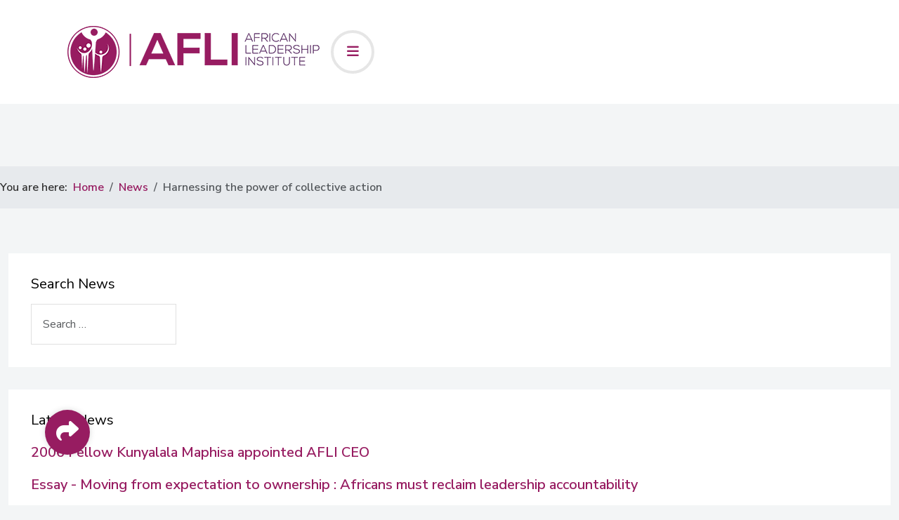

--- FILE ---
content_type: text/html; charset=utf-8
request_url: https://alinstitute.org/news/harnessing-the-power-of-collective-action
body_size: 10122
content:
<!DOCTYPE html>
<html lang="en-gb" dir="ltr">
<head>
	<meta charset="utf-8">
	<meta name="author" content="Norman Smit">
	<meta name="viewport" content="width=device-width, initial-scale=1, user-scalable=no">
	<meta name="description" content="The latest news from the African Leadership Institute and its Fellows. ">
	<title>Harnessing the power of collective action</title>
	<link href="https://alinstitute.org/search?format=opensearch" rel="search" title="OpenSearch African Leadership Institute" type="application/opensearchdescription+xml">
	<link href="/favicon.ico" rel="icon" type="image/vnd.microsoft.icon">

	<link href="/templates/rsplazza/css/vendor/fontawesome-free/fontawesome.min.css?6.7.2" rel="stylesheet">
	<link href="/templates/rsplazza/css/vendor/fontawesome-free/v4-shims.min.css?c8bef8" rel="stylesheet">
	<link href="/media/vendor/bootstrap/css/bootstrap.min.css?5.3.8" rel="stylesheet">
	<link href="/templates/rsplazza/css/animate/animate.css?c8bef8" rel="stylesheet">
	<link href="/templates/rsplazza/css/scrollbar/simplebar.min.css?c8bef8" rel="stylesheet">
	<link href="https://fonts.googleapis.com/css?family=Comfortaa:300,regular,500,600,700" rel="stylesheet">
	<link href="https://fonts.googleapis.com/css?family=Nunito+Sans:200,200italic,300,300italic,regular,italic,600,600italic,700,700italic,800,800italic,900,900italic" rel="stylesheet">
	<link href="/templates/rsplazza/css/themes/template-13.css?c8bef8" rel="stylesheet">
	<link href="/templates/rsplazza/css/custom.css?c8bef8" rel="stylesheet">
	<link href="/media/vendor/awesomplete/css/awesomplete.css?1.1.7" rel="stylesheet">
	<link href="/media/vendor/joomla-custom-elements/css/joomla-alert.min.css?0.4.1" rel="stylesheet">
	<link href="/media/com_rscomments/css/font-awesome.min.css?c8bef8" rel="stylesheet">
	<link href="/media/com_rscomments/css/site.css?c8bef8" rel="stylesheet">
	<link href="/media/plg_system_jcepro/site/css/content.min.css?86aa0286b6232c4a5b58f892ce080277" rel="stylesheet">
	<style>.dj-hideitem { display: none !important; }
</style>

	<script type="application/json" class="joomla-script-options new">{"joomla.jtext":{"COM_RSCOMMENTS_HIDE_FORM":"Hide comment form","COM_RSCOMMENTS_SHOW_FORM":"Show comment form","MOD_FINDER_SEARCH_VALUE":"Search &hellip;","COM_FINDER_SEARCH_FORM_LIST_LABEL":"Search Results","JLIB_JS_AJAX_ERROR_OTHER":"An error has occurred while fetching the JSON data: HTTP %s status code.","JLIB_JS_AJAX_ERROR_PARSE":"A parse error has occurred while processing the following JSON data:<br><code style=\"color:inherit;white-space:pre-wrap;padding:0;margin:0;border:0;background:inherit;\">%s<\/code>","JSHOWPASSWORD":"Show Password","JHIDEPASSWORD":"Hide Password","ERROR":"Error","MESSAGE":"Message","NOTICE":"Notice","WARNING":"Warning","JCLOSE":"Close","JOK":"OK","JOPEN":"Open"},"bootstrap.modal":{"#rscomments-report":{"keyboard":true,"focus":true}},"bootstrap.tooltip":{".hasTooltip":{"animation":true,"container":"body","html":true,"trigger":"hover focus","boundary":"clippingParents","sanitize":true}},"finder-search":{"url":"\/component\/finder\/?task=suggestions.suggest&format=json&tmpl=component&Itemid=101"},"system.paths":{"root":"","rootFull":"https:\/\/alinstitute.org\/","base":"","baseFull":"https:\/\/alinstitute.org\/"},"csrf.token":"6063af00da9e8c15dcac8d1b46359c11","system.keepalive":{"interval":3540000,"uri":"\/component\/ajax\/?format=json"}}</script>
	<script src="/media/system/js/core.min.js?a3d8f8"></script>
	<script src="/media/vendor/bootstrap/js/popover.min.js?5.3.8" type="module"></script>
	<script src="/media/vendor/jquery/js/jquery.min.js?3.7.1"></script>
	<script src="/media/vendor/jquery/js/jquery-noconflict.min.js?3.7.1"></script>
	<script src="/media/vendor/bootstrap/js/alert.min.js?5.3.8" type="module"></script>
	<script src="/media/vendor/bootstrap/js/button.min.js?5.3.8" type="module"></script>
	<script src="/media/vendor/bootstrap/js/carousel.min.js?5.3.8" type="module"></script>
	<script src="/media/vendor/bootstrap/js/collapse.min.js?5.3.8" type="module"></script>
	<script src="/media/vendor/bootstrap/js/dropdown.min.js?5.3.8" type="module"></script>
	<script src="/media/vendor/bootstrap/js/modal.min.js?5.3.8" type="module"></script>
	<script src="/media/vendor/bootstrap/js/offcanvas.min.js?5.3.8" type="module"></script>
	<script src="/media/vendor/bootstrap/js/scrollspy.min.js?5.3.8" type="module"></script>
	<script src="/media/vendor/bootstrap/js/tab.min.js?5.3.8" type="module"></script>
	<script src="/media/vendor/bootstrap/js/toast.min.js?5.3.8" type="module"></script>
	<script src="/templates/rsplazza/js/metisMenu.min.js?c8bef8"></script>
	<script src="/templates/rsplazza/js/velocity.min.js?c8bef8"></script>
	<script src="/templates/rsplazza/js/simplebar.min.js?c8bef8"></script>
	<script src="/templates/rsplazza/js/offscreen.min.js?c8bef8"></script>
	<script src="/templates/rsplazza/js/template.js?c8bef8"></script>
	<script src="/media/vendor/awesomplete/js/awesomplete.min.js?1.1.7" defer></script>
	<script src="/media/com_finder/js/finder.min.js?755761" type="module"></script>
	<script src="/media/system/js/keepalive.min.js?08e025" type="module"></script>
	<script src="/media/system/js/fields/passwordview.min.js?61f142" defer></script>
	<script src="/media/system/js/messages.min.js?9a4811" type="module"></script>
	<script src="/media/com_rscomments/js/modal.js?c8bef8"></script>
	<script src="/media/com_rscomments/js/site.js?c8bef8"></script>
	<script src="https://www.googletagmanager.com/gtag/js?id=UA-901117500-1G-XR9C56QVDL" async></script>
	<script type="application/ld+json">{"@context":"https://schema.org","@type":"BreadcrumbList","@id":"https://alinstitute.org/#/schema/BreadcrumbList/17","itemListElement":[{"@type":"ListItem","position":1,"item":{"@id":"https://alinstitute.org/","name":"Home"}},{"@type":"ListItem","position":2,"item":{"@id":"https://alinstitute.org/news","name":"News"}},{"@type":"ListItem","position":3,"item":{"name":"Harnessing the power of collective action"}}]}</script>
	<script type="application/ld+json">{"@context":"https://schema.org","@graph":[{"@type":"Organization","@id":"https://alinstitute.org/#/schema/Organization/base","name":"African Leadership Institute","url":"https://alinstitute.org/"},{"@type":"WebSite","@id":"https://alinstitute.org/#/schema/WebSite/base","url":"https://alinstitute.org/","name":"African Leadership Institute","publisher":{"@id":"https://alinstitute.org/#/schema/Organization/base"},"potentialAction":{"@type":"SearchAction","target":"https://alinstitute.org/search?q={search_term_string}","query-input":"required name=search_term_string"}},{"@type":"WebPage","@id":"https://alinstitute.org/#/schema/WebPage/base","url":"https://alinstitute.org/news/harnessing-the-power-of-collective-action","name":"Harnessing the power of collective action","description":"The latest news from the African Leadership Institute and its Fellows. ","isPartOf":{"@id":"https://alinstitute.org/#/schema/WebSite/base"},"about":{"@id":"https://alinstitute.org/#/schema/Organization/base"},"inLanguage":"en-GB","breadcrumb":{"@id":"https://alinstitute.org/#/schema/BreadcrumbList/17"}},{"@type":"Article","@id":"https://alinstitute.org/#/schema/com_content/article/1633","name":"Harnessing the power of collective action","headline":"Harnessing the power of collective action","inLanguage":"en-GB","author":{"@type":"Person","name":"Norman Smit"},"thumbnailUrl":"images/News/JanahNcubeTEDxLagos.jpg","image":"images/News/JanahNcubeTEDxLagos.jpg","articleSection":"News","dateCreated":"2018-11-01T14:38:53+00:00","interactionStatistic":{"@type":"InteractionCounter","userInteractionCount":2074},"isPartOf":{"@id":"https://alinstitute.org/#/schema/WebPage/base"}}]}</script>
	<script>var rsc_root = 'https://alinstitute.org/';</script>
	<script>window.dataLayer = window.dataLayer || [];
				function gtag(){dataLayer.push(arguments);}
				gtag("js", new Date());
				gtag("config", "UA-901117500-1G-XR9C56QVDL");</script>
	<link href="/favicon.ico" rel="shortcut icon" type="image/vnd.microsoft.icon">
	<script type="application/ld+json">
{
    "@context": "https:\/\/schema.org",
    "@type": "WebSite",
    "name": "African Leadership Institute",
    "url": "https:\/\/alinstitute.org\/"
}
</script>
<script type="application/ld+json">
{
    "@context": "https:\/\/schema.org",
    "@type": "WebSite",
    "url": "https:\/\/alinstitute.org\/",
    "potentialAction": {
        "@type": "SearchAction",
        "target": "https:\/\/alinstitute.org\/index.php?option=com_search&searchphrase=all&searchword={search_term}",
        "query-input": "required name=search_term"
    }
}
</script>
<script type="application/ld+json">
{
    "@context": "https:\/\/schema.org",
    "@type": "BreadcrumbList",
    "itemListElement": [
        {
            "@type": "ListItem",
            "position": 1,
            "item": {
                "@id": "https:\/\/alinstitute.org\/news\/news",
                "name": "News"
            }
        },
        {
            "@type": "ListItem",
            "position": 2,
            "item": {
                "@id": "https:\/\/alinstitute.org\/harnessing-the-power-of-collective-action",
                "name": "Harnessing the power of collective action"
            }
        }
    ]
}
</script>
<script type="application/ld+json">
{
    "@context": "https:\/\/schema.org",
    "@type": "Article",
    "mainEntityOfPage": {
        "@type": "WebPage",
        "@id": "https:\/\/alinstitute.org\/"
    },
    "headline": "Harnessing the power of collective action",
    "description": "\r\nIn a TEDx Lagos talk, 2006 Tutu Fellow Janah Ncube speaks about the power of the general public in directing economic and even political agenda through the concept of collective action. She challenges the audience through case studies that show how collective action can have had significant impact in policy making.\r\nJanah makes the case that Africans can bring changes themselves rather than looking for others to provide solutions or for elected political leaders to do so. She describes the con",
    "inLanguage": "en-GB",
    "interactionCount": 2074,
    "datePublished": "2018-11-01T14:38:59+00:00",
    "dateCreated": "2018-11-01T14:38:53+00:00",
    "dateModified": "2018-11-01T14:38:53+00:00",
    "image": {
        "@type": "ImageObject",
        "url": "https:\/\/alinstitute.org\/images\/News\/JanahNcubeTEDxLagos.jpg#joomlaImage:\/\/local-images\/News\/JanahNcubeTEDxLagos.jpg?width=900&height=475",
        "height": "800",
        "width": "800"
    },
    "author": {
        "@type": "Person",
        "name": "Norman Smit"
    }
}
</script>

    <!-- Google tag (gtag.js) -->
<script async src="https://www.googletagmanager.com/gtag/js?id=G-XR9C56QVDL"></script>
<script>
  window.dataLayer = window.dataLayer || [];
  function gtag(){dataLayer.push(arguments);}
  gtag('js', new Date());

  gtag('config', 'G-XR9C56QVDL');
</script></head>
<body>
        <div id="rstpl-pagewrap" class="body com_content view-article layout-blog no-task itemid-5035">
        
<!-- Start Main Menu -->
<section class="rstpl-main-menu-position rstpl-off-canvas-menu rstpl-sticky-menu" id="rstpl-main-menu-position" data-onepage="false">
    <nav class="navbar
     navbar-expand-xxxl     fixed-top">
		<div class="container-fluid">
											<div class="col-md-12 rstpl-main-menu-col">
																		<div class="navbar-brand rstpl-brand image">
	
<a href="https://alinstitute.org/">
		<img src="/images/Site_Images/afli-logo.gif" alt="African Leadership Institute" />
	</a>
</div>
													<button class="navbar-toggler" type="button" data-bs-toggle="collapse" data-bs-target="#rstplNavbarContent" aria-controls="rstplNavbarContent" aria-expanded="false" aria-label="Toggle navigation">
								<span class="navbar-toggler-icon fa"></span>
							</button>
							<div id="rstplNavbarContent" class="collapse navbar-collapse menu_right">
								<div class="navbar-nav-scroll">
									<ul class="mod-menu navbar-nav mod-list_menu nav rstpl-template-menu" role="menu">
<li class="nav-item item-101 default deeper dropdown parent" ><a href="/" class="nav-link">Home</a><button type="button" id="dropdown-label-101" class="mm-toggler" aria-haspopup="true" aria-expanded="false" aria-label="Home"></button><ul class="mod-menu__sub list-unstyled mm-collapse"><li class="nav-item item-1200" ><a href="/homepage/privacy" class="nav-link">Privacy Policy</a></li><li class="nav-item item-5996" ><a href="/homepage/vulnerability-management" class="nav-link">Vulnerability Management</a></li></ul></li><li class="nav-item item-153 deeper dropdown parent" ><a href="/about-afli" class="nav-link">About AFLI</a><button type="button" id="dropdown-label-153" class="mm-toggler" aria-haspopup="true" aria-expanded="false" aria-label="About AFLI"></button><ul class="mod-menu__sub list-unstyled mm-collapse"><li class="nav-item item-889" ><a href="/about-afli/patron-legacy" class="nav-link">Founding Patron</a></li><li class="nav-item item-154" ><a href="/about-afli/founding" class="nav-link">Founding</a></li><li class="nav-item item-1639" ><a href="/about-afli/global-advisory-board" class="nav-link">Global Advisory Board</a></li><li class="nav-item item-5309" ><a href="/about-afli/directors-trustees" class="nav-link">Trustees &amp; Board Members</a></li><li class="nav-item item-157" ><a href="/about-afli/team" class="nav-link">Team</a></li><li class="nav-item item-155" ><a href="/about-afli/vision-mission" class="nav-link">Vision &amp; Mission</a></li><li class="nav-item item-5873" ><a href="/about-afli/afli-values" class="nav-link">AFLI Values</a></li><li class="nav-item item-152" ><a href="/about-afli/contact" class="nav-link">Contact</a></li></ul></li><li class="nav-item item-160 deeper dropdown parent" ><a href="/our-programmes" class="nav-link">What We Do</a><button type="button" id="dropdown-label-160" class="mm-toggler" aria-haspopup="true" aria-expanded="false" aria-label="What We Do"></button><ul class="mod-menu__sub list-unstyled mm-collapse"><li class="nav-item item-162 deeper dropdown parent" ><a href="/our-programmes/archbishop-tutu-fellowship-programme" class="nav-link">Archbishop Tutu Leadership Fellowship</a><button type="button" id="dropdown-label-162" class="mm-toggler" aria-haspopup="true" aria-expanded="false" aria-label="Archbishop Tutu Leadership Fellowship"></button><ul class="mod-menu__sub list-unstyled mm-collapse"><li class="nav-item item-5284" ><a href="/our-programmes/archbishop-tutu-fellowship-programme/core-faculty" class="nav-link">Core Faculty</a></li><li class="nav-item item-158" ><a href="/our-programmes/archbishop-tutu-fellowship-programme/distinguished-leaders" class="nav-link">Distinguished Speakers</a></li></ul></li><li class="nav-item item-163 deeper dropdown parent" ><a href="/our-programmes/programmes-for-third-parties" class="nav-link">Programmes for 3rd Parties</a><button type="button" id="dropdown-label-163" class="mm-toggler" aria-haspopup="true" aria-expanded="false" aria-label="Programmes for 3rd Parties"></button><ul class="mod-menu__sub list-unstyled mm-collapse"><li class="nav-item item-5229" ><a href="/our-programmes/programmes-for-third-parties/cjf-science-leadership-programme" class="nav-link">CJF Science Leadership Programme</a></li><li class="nav-item item-3506" ><a href="/our-programmes/programmes-for-third-parties/leadership-for-change-third-party-programme" class="nav-link">Leadership for Change Programme</a></li></ul></li><li class="nav-item item-5233 deeper dropdown parent" ><a href="/our-programmes/grant-projects" class="nav-link">Grant Management Projects</a><button type="button" id="dropdown-label-5233" class="mm-toggler" aria-haspopup="true" aria-expanded="false" aria-label="Grant Management Projects"></button><ul class="mod-menu__sub list-unstyled mm-collapse"><li class="nav-item item-164 deeper dropdown parent" ><a href="/our-programmes/grant-projects/scenario-projects" class="nav-link">Scenario Projects</a><button type="button" id="dropdown-label-164" class="mm-toggler" aria-haspopup="true" aria-expanded="false" aria-label="Scenario Projects"></button><ul class="mod-menu__sub list-unstyled mm-collapse"><li class="nav-item item-3278" ><a href="/our-programmes/grant-projects/scenario-projects/sa-2020-scenarios" class="nav-link">SA 2020 Scenarios</a></li><li class="nav-item item-5957" ><a href="/our-programmes/grant-projects/scenario-projects/nigeria-2025" class="nav-link">Nigeria 2025</a></li></ul></li><li class="nav-item item-1096 deeper dropdown parent" ><a href="/our-programmes/grant-projects/platform-welcome" class="nav-link">Project Pakati</a><button type="button" id="dropdown-label-1096" class="mm-toggler" aria-haspopup="true" aria-expanded="false" aria-label="Project Pakati"></button><ul class="mod-menu__sub list-unstyled mm-collapse"><li class="nav-item item-3028" ><a href="/our-programmes/grant-projects/platform-welcome/thought-leadership" class="nav-link">Outcomes</a></li><li class="nav-item item-1520" ><a href="/our-programmes/grant-projects/platform-welcome/directory" class="nav-link">Leadership Directory</a></li></ul></li></ul></li></ul></li><li class="nav-item item-170 deeper dropdown parent" ><a href="/tutu-fellows" class="nav-link">Tutu Fellows</a><button type="button" id="dropdown-label-170" class="mm-toggler" aria-haspopup="true" aria-expanded="false" aria-label="Tutu Fellows"></button><ul class="mod-menu__sub list-unstyled mm-collapse"><li class="nav-item item-5142" ><a href="/tutu-fellows/tutu-fellows-directory" class="nav-link">Fellows Directory</a></li><li class="nav-item item-537" ><a href="/tutu-fellows/locations" class="nav-link">Distribution</a></li><li class="nav-item item-166" ><a href="/tutu-fellows/case-studies" class="nav-link">Community Projects</a></li></ul></li><li class="nav-item item-5035 current active deeper dropdown parent" ><a href="/news" class="nav-link" aria-current="location">News</a><button type="button" id="dropdown-label-5035" class="mm-toggler" aria-haspopup="true" aria-expanded="false" aria-label="News"></button><ul class="mod-menu__sub list-unstyled mm-collapse"><li class="nav-item item-207" ><a href="/news/subscribe" class="nav-link">Subscribe</a></li></ul></li><li class="nav-item item-167 deeper dropdown parent" ><a href="/support-afli" class="nav-link">Support Our Work</a><button type="button" id="dropdown-label-167" class="mm-toggler" aria-haspopup="true" aria-expanded="false" aria-label="Support Our Work"></button><ul class="mod-menu__sub list-unstyled mm-collapse"><li class="nav-item item-159" ><a href="/support-afli/sponsors-partners" class="nav-link">Sponsors &amp; Partners</a></li><li class="nav-item item-5315" ><a href="/support-afli/alumni-2023-fundraising-drive" class="nav-link">2023 - 2024 Alumni Fundraising Drive</a></li></ul></li></ul>
									<div class="rstpl-navbar-search"><button type="button" class="rstpl-open-search"><span class="fa fa-search"></span></button><div class="rstpl-box-search">
<search>
    <form class="mod-finder js-finder-searchform form-search" action="/search" method="get" aria-label="search">
        <label for="mod-finder-searchword0" class="finder">Search</label><input type="text" name="q" id="mod-finder-searchword0" class="js-finder-search-query form-control" value="" placeholder="Search &hellip;">
                            </form>
</search>
</div></div><div class="rstpl-navbar-login"><button type="button" class="rstpl-open-login"><i class="fa fa-user"></i></button><div class="rstpl-box-login"><form id="login-form-0" class="mod-login" action="/news/harnessing-the-power-of-collective-action" method="post">

    
    <div class="mod-login__userdata userdata">
        <div class="mod-login__username form-group">
                            <div class="input-group">
                    <input id="modlgn-username-0" type="text" name="username" class="form-control" autocomplete="username" placeholder="Username">
                    <label for="modlgn-username-0" class="visually-hidden">Username</label>
                    <span class="input-group-text" title="Username">
                        <span class="icon-user icon-fw" aria-hidden="true"></span>
                    </span>
                </div>
                    </div>

        <div class="mod-login__password form-group">
                            <div class="input-group">
                    <input id="modlgn-passwd-0" type="password" name="password" autocomplete="current-password" class="form-control" placeholder="Password">
                    <label for="modlgn-passwd-0" class="visually-hidden">Password</label>
                    <button type="button" class="btn btn-secondary input-password-toggle">
                        <span class="icon-eye icon-fw" aria-hidden="true"></span>
                        <span class="visually-hidden">Show Password</span>
                    </button>
                </div>
                    </div>

                    <div class="mod-login__remember form-group">
                <div id="form-login-remember-0" class="form-check">
                    <input type="checkbox" name="remember" class="form-check-input" value="yes" id="form-login-input-remember-0">
                    <label class="form-check-label" for="form-login-input-remember-0">
                        Remember Me                    </label>
                </div>
            </div>
        
        
        <div class="mod-login__submit form-group">
            <button type="submit" name="Submit" class="btn btn-primary w-100">Log in</button>
        </div>

                    <ul class="mod-login__options list-unstyled">
                <li>
                    <a href="/component/users/reset?Itemid=101">
                    Forgot your password?</a>
                </li>
                <li>
                    <a href="/component/users/remind?Itemid=101">
                    Forgot your username?</a>
                </li>
                            </ul>
        <input type="hidden" name="option" value="com_users">
        <input type="hidden" name="task" value="user.login">
        <input type="hidden" name="return" value="aHR0cHM6Ly9hbGluc3RpdHV0ZS5vcmcvbmV3cy9oYXJuZXNzaW5nLXRoZS1wb3dlci1vZi1jb2xsZWN0aXZlLWFjdGlvbg==">
        <input type="hidden" name="6063af00da9e8c15dcac8d1b46359c11" value="1">    </div>
    </form>
</div></div>								</div>
							</div>
									</div>
																			        </div>
    </nav>
</section>
<!-- End Main Menu -->
	<!-- Start Breadcrumbs Position -->
	<section class="rstpl-breadcrumbs-position" id="rstpl-breadcrumbs-position">
		<div class="container">
            <div class="row">
                                    <!-- breadcrumbs -->
                        <div class="col-md-12 ">
                            
                            <div class="breadcrumbs rstpl-module " aria-label="Breadcrumbs">
		<div class="rstpl-module-content">
		<nav class="mod-breadcrumbs__wrapper" aria-label="Breadcrumbs">
    <ol class="mod-breadcrumbs breadcrumb px-3 py-2">
                    <li class="mod-breadcrumbs__here float-start">
                You are here: &#160;
            </li>
        
        <li class="mod-breadcrumbs__item breadcrumb-item"><a href="/" class="pathway"><span>Home</span></a></li><li class="mod-breadcrumbs__item breadcrumb-item"><a href="/news" class="pathway"><span>News</span></a></li><li class="mod-breadcrumbs__item breadcrumb-item active"><span>Harnessing the power of collective action</span></li>    </ol>
    </nav>
	</div>
</div>

                                                                                        
                        </div>
                        <!-- / breadcrumbs -->
                        </div>
		</div>
	</section>
	<!-- End breadcrumbs Position-->

<section class="rstpl-component-message">
    <div class="container">
        <div class="row">
            <div class="col-md-12">
                <div id="system-message-container" aria-live="polite"></div>

            </div>
        </div>
    </div>
</section>

    <!-- Start All Content Position -->
    <main id="main">
    <section class="rstpl-all-content-position" id="rstpl-all-content-position">
        <div class="container">
                        <div class="row">
                                        <div class="col-md-3  enter bottom">
                            <aside id="column-left">
                                
                                <div class="column-left rstpl-module card " id="mod-208" aria-labelledby="mod-title-208">
	<div class="card-body">
					<h3 class="card-title" id="mod-title-208">Search News</h3>				
<search>
    <form class="mod-finder js-finder-searchform form-search" action="/search?f=4" method="get" aria-label="search">
        <label for="mod-finder-searchword208" class="visually-hidden finder">Search</label><input type="text" name="q" id="mod-finder-searchword208" class="js-finder-search-query form-control" value="" placeholder="Search &hellip;">
                        <input type="hidden" name="f" value="4">    </form>
</search>
	</div>
</div>
<div class="column-left rstpl-module card " id="mod-123" aria-labelledby="mod-title-123">
	<div class="card-body">
					<h3 class="card-title" id="mod-title-123">Latest News</h3>				<ul class="mod-articleslatest latestnews mod-list">
    <li itemscope itemtype="https://schema.org/Article">
        <a href="/news/2006-fellow-kunyalala-maphisa-appointed-afli-ceo" itemprop="url">
            <span itemprop="name">
                2006 Fellow Kunyalala Maphisa appointed AFLI CEO             </span>
        </a>
    </li>
    <li itemscope itemtype="https://schema.org/Article">
        <a href="/news/essay-moving-from-expectation-to-ownership-africans-must-reclaim-leadership-accountability" itemprop="url">
            <span itemprop="name">
                Essay - Moving from expectation to ownership : Africans must reclaim leadership accountability            </span>
        </a>
    </li>
    <li itemscope itemtype="https://schema.org/Article">
        <a href="/news/essay-harnessing-diversity-and-ethnicity-in-african-leadership-lessons-from-local-government" itemprop="url">
            <span itemprop="name">
                Essay - Harnessing Diversity and Ethnicity in African Leadership: Lessons from Local Government            </span>
        </a>
    </li>
    <li itemscope itemtype="https://schema.org/Article">
        <a href="/news/essay-leadership-for-africas-next-evolution" itemprop="url">
            <span itemprop="name">
                Essay: Leadership for Africa’s Next Evolution             </span>
        </a>
    </li>
    <li itemscope itemtype="https://schema.org/Article">
        <a href="/news/essay-the-courage-to-care" itemprop="url">
            <span itemprop="name">
                Essay - The courage to care            </span>
        </a>
    </li>
</ul>
	</div>
</div>


                                                            </aside>
                        </div>
                                                <div class="col-md-9  enter bottom">
                                                        <!-- Start Content -->
                            <div id="rstpl-com_content" class="rstpl-content">
                                <div class="com-content-article item-page" itemscope itemtype="https://schema.org/Article">
    <meta itemprop="inLanguage" content="en-GB">
    
    
        <div class="page-header">
        <h1 itemprop="headline">
            Harnessing the power of collective action        </h1>
                            </div>
        
        
            <dl class="article-info text-muted">

            <dt class="article-info-term">
                            <span class="visually-hidden">                        Details                            </span>                    </dt>

                    <dd class="createdby" itemprop="author" itemscope itemtype="https://schema.org/Person">
	<span class="fa fa-user fa-fw" aria-hidden="true"></span>
					Written by: <span itemprop="name">Norman Smit</span>	</dd>
        
        
                    <dd class="category-name">
	<span class="icon- fa fa-folder-open fa-fw" aria-hidden="true"></span>						Category: <a href="/news" itemprop="genre">News</a>	</dd>
        
        
                    <dd class="published">
	<span class="fa fa-calendar-alt fa-fw" aria-hidden="true"></span>
    Published:     <time datetime="2018-11-01T14:38:59+00:00" itemprop="datePublished">
        01 November 2018	</time>
</dd>
        
    
    </dl>
    
    
        
                            <figure class="left item-image">
    <img src="/images/News/JanahNcubeTEDxLagos.jpg" width="900" height="475" loading="lazy">    </figure>
                    <div itemprop="articleBody" class="com-content-article__body">
        <hr />
<p>In a TEDx Lagos talk, 2006 Tutu Fellow <a href="/2006-fellows/janah-ncube" target="_blank" rel="noopener">Janah Ncube </a>speaks about the power of the general public in directing economic and even political agenda through the concept of collective action. She challenges the audience through case studies that show how collective action can have had significant impact in policy making.</p>
<p>Janah makes the case that Africans can bring changes themselves rather than looking for others to provide solutions or for elected political leaders to do so. She describes the concept of collective action as several individuals working together for the same goal and putting together all their ideas, thoughts, skills and resources towards it.</p>
 
<p>She admits that this is not a new concept and it can be called partnership or coalition but collective action is what Africa needs to prosper. Janah urges unions, movements and organisations to come together and transform situations.</p>
<p>Janah is known for her support of governments on implementing policies, integrating civil society perspectives in governmental processes; civil society issues; gender and women’s rights; human rights and good governance; conflict resolution and peacebuilding and poverty monitoring.</p>
<p>You can see her talk below.</p>
<p><iframe src="https://www.youtube-nocookie.com/embed/dTBVxE1a9HU?rel=0" width="560" height="315" style="margin-right: 5px; margin-bottom: 5px; margin-top: 5px; float: left;" allow="accelerometer; autoplay; encrypted-media; gyroscope; picture-in-picture" frameborder="0" allowfullscreen="allowfullscreen"></iframe></p>
<p>&nbsp;</p>
<p>&nbsp;</p>
<p>&nbsp;</p>
<p>&nbsp;</p>
<p>&nbsp;</p>
<p>&nbsp;</p>
<p>&nbsp;</p>
<p>&nbsp;</p>    </div>

                                    <dl class="article-info text-muted">

    
            
        
                    <dd class="hits">
	<span class="fa fa-eye fa-fw" aria-hidden="true"></span>
    Hits: 2074    <meta itemprop="interactionCount" content="UserPageVisits:2074">
</dd>
            </dl>
                                                            <ul class="tags list-inline">
                                                                    <li class="list-inline-item tag-599 tag-list0">
                    <a href="/component/tags/tag/tedx" class="btn btn-sm btn-info">
                        TEDx                    </a>
                </li>
                                                                                <li class="list-inline-item tag-628 tag-list1">
                    <a href="/component/tags/tag/class-of-2006" class="btn btn-sm btn-info">
                        Class of 2006                    </a>
                </li>
                                                                                <li class="list-inline-item tag-1206 tag-list2">
                    <a href="/component/tags/tag/collective-action" class="btn btn-sm btn-info">
                        collective action                    </a>
                </li>
                        </ul>
                    
        
<nav class="pagenavigation" aria-label="Page Navigation">
    <span class="pagination ms-0">
                <a class="btn btn-sm btn-secondary previous" href="/news/panel-discussion-at-report-launch-on-youth-leadership" rel="prev">
            <span class="visually-hidden">
                Previous article: Panel discussion at Report launch on youth leadership            </span>
            <span class="icon-chevron-left" aria-hidden="true"></span> <span aria-hidden="true">Prev</span>            </a>
                    <a class="btn btn-sm btn-secondary next" href="/news/four-fellows-selected-for-choiseul-africa-2018-list" rel="next">
            <span class="visually-hidden">
                Next article: Four Fellows selected for Choiseul Africa 2018 list            </span>
            <span aria-hidden="true">Next</span> <span class="icon-chevron-right" aria-hidden="true"></span>            </a>
        </span>
</nav>
                                        <div class="rscomments" id="rscomments-844526ca55857ede122eafe24a5bba4d" data-rsc-id="1633" data-rsc-option="com_content">
<div class="rscomments-top-alert alert alert-info" style="display: none;"></div>
<div class="rscomment-top-actions">
	<div class="float-start">
		<div class="rscomments-top-loader" style="display:none;">
			<img src="/media/com_rscomments/images/loader.gif" alt="">		</div>
	</div>
	<div class="float-end">
						<span class="rsc_rss">
				<a class="hasTooltip" href="/component/rscomments/rscomments?format=feed&amp;type=rss&amp;opt=com_content&amp;id=1633&amp;Itemid=5035" title="RSS">
					<i class="fa fa-rss"></i> RSS				</a>
			</span>
		</div>
	<div class="clearfix"></div>
</div>

<div class="rscomments-comments-list">
	</div>


<div class="rscomments-comment-form">

<div class="rscomment-form well">
	<form action="javascript:void(0)" data-rsc-task="form" data-rsc-draft="false">
				<div class="rscomments-accordion">
			<a class="rscomments-accordion-title active" href="#rscomments-accordion-content-844526ca55857ede122eafe24a5bba4d">
				Hide comment form			</a>
			<div class="rscomments-accordion-content open" id="rscomments-accordion-content-844526ca55857ede122eafe24a5bba4d">
				
		<div class="rscomments-form-message alert alert-warning" style="display: none;"></div>
		
				<div class="row">
						<div class="control-group col-md-6">
								<label class="control-label hasTooltip" for="rsc_name844526ca55857ede122eafe24a5bba4d" title="Please input your name.">
					Name *				</label>
								<div class="controls">
					<input  type="text" class="span11 form-control required" id="rsc_name844526ca55857ede122eafe24a5bba4d" name="jform[name]" value="" size="45"  />
				</div>
			</div>
						
						<div class="control-group col-md-6">
								<label class="control-label hasTooltip" for="rsc_email844526ca55857ede122eafe24a5bba4d" title="Please input your email address.">
					Email *				</label>
								<div class="controls">
					<input  type="text" class="span11 form-control required" id="rsc_email844526ca55857ede122eafe24a5bba4d" name="jform[email]" value="" size="45"  />
				</div>
			</div>
					</div>
				
				
				
		<div class="row">
			<div class="col-md-12">
				<div class="rscomments-comment-area control-group">
					<div class="controls">
						<div class="rscomment-comment-area">
							
														<div class="rscomment-comment-area-actions">
								<div class="btn-toolbar rscomments-action-btns">						
									<div class="btn-group"><a href="javascript:void(0);" data-rsc-task="bbcode" data-rsc-code="bold" class="btn btn-secondary hasTooltip" title="Bold"><i class="fa fa-bold"></i></a>
<a href="javascript:void(0);" data-rsc-task="bbcode" data-rsc-code="italic" class="btn btn-secondary hasTooltip" title="Italic"><i class="fa fa-italic"></i></a>
<a href="javascript:void(0);" data-rsc-task="bbcode" data-rsc-code="quote" class="btn btn-secondary hasTooltip" title="Quote"><i class="fa fa-quote-right"></i></a>
<a href="javascript:void(0);" data-rsc-task="preview" class="btn btn-secondary hasTooltip" title="Preview"><i class="fa fa-search"></i></a>
</div>								</div>
								
																
																
								<div class="btn-toolbar rscomments-close-preview" style="display:none;">
																		<a href="javascript:void(0);" data-rsc-task="closepreview" class="btn btn-secondary hasTooltip" title="Close preview"><i class="fa fa-times"></i></a>
								</div>
							</div>
														
							<textarea data-rsc-task="commentform" class="input-block-level form-control required" name="jform[comment]" rows="5" maxlength="2000" placeholder="Write your comment here ..."></textarea>
							<div class="rscomments-preview-area"></div>
							
							<div class="rscomments-remaining-chars">
								<span class="rsc_loading_preview" style="display:none;">
									<img src="/media/com_rscomments/images/loader.gif" alt="">								</span>
								
																<div class="control-group float-end">
									<p class="char-left muted"><span class="comment_length">2000</span> Characters left</p>
								</div>
																<div class="clearfix"></div>
							</div>
						</div>
					</div>
				</div>
			</div>
		</div>
		
				
		<hr>
				
				<div class="row">
			<div class="control-group col-md-9">
				<div class="controls">
					<label class="checkbox">
						<input type="checkbox" class="rsc_chk rsc_consent required" name="jform[rsc_consent]" value="1" /> 
						I consent to this website collecting my details through this form.					</label>
				</div>
			</div>
		</div>
				
				<div class="row">
			<div class="col-md-12">
				<div class="control-group">
					<div class="controls rsc-captcha-container">
						<div class="col-md-5">
														<img src="/component/rscomments/captcha?type=form844526ca55857ede122eafe24a5bba4d&amp;sid=696ee11a0f176&amp;Itemid=5035" alt="" height="80" title="The captcha code is case insensitive." class="hasTooltip" />
								<span class="hasTooltip" title="Please click here to generate a new image if you cannot read the current CAPTCHA image.">
									<a class="rscomments-refresh-captcha" style="border-style: none" href="javascript:void(0)" onclick="RSComments.captcha(this, 'https://alinstitute.org/component/rscomments/captcha?type=form844526ca55857ede122eafe24a5bba4d&amp;Itemid=5035');">
										<i class="fa fa-sync"></i>
									</a>
								</span> <br />
								<input type="text" name="jform[captcha]" size="40" value="" class="span5 form-control required" />
													</div>
					</div>
				</div>
			</div>
		</div>
		
				
		<div class="row">
			<div class="col-md-12">
				<span class="rsc_loading_form" style="display:none;">
					<img src="/media/com_rscomments/images/loader.gif" alt="">				</span>
								<button type="button" class="btn btn-secondary" data-rsc-task="preview">Preview</button>
								<button type="button" class="btn btn-primary" data-rsc-task="validate" data-rsc-upload="0" data-rsc-captcha="/component/rscomments/captcha?Itemid=5035">Send</button>
				<button type="button" class="btn btn-secondary" data-rsc-task="reset">Reset</button>
				<button type="button" class="btn btn-secondary rsc_cancel_btn" style="display:none;">Cancel</button>
			</div>
		</div>
		
					</div>
		</div>
				
		<input type="hidden" name="jform[IdParent]" value="0" />
		<input type="hidden" name="jform[obj_option]" value="com_content" />
		<input type="hidden" name="jform[url]" value="bmV3cy9oYXJuZXNzaW5nLXRoZS1wb3dlci1vZi1jb2xsZWN0aXZlLWFjdGlvbg==" />
		<input type="hidden" name="jform[obj_id]" value="1633" />
		<input type="hidden" name="jform[IdComment]" value="" />
		<input type="hidden" name="jform[override]" value="0" />
		<input type="hidden" name="jform[coordinates]" value="" />
	</form>
</div>
</div><div id="rscomments-report" role="dialog" tabindex="-1" class="joomla-modal modal fade" data-url="/component/rscomments/report" data-iframe="&lt;iframe class=&quot;iframe&quot; src=&quot;/component/rscomments/report&quot; name=&quot;Report&quot; title=&quot;Report&quot;&gt;&lt;/iframe&gt;">
    <div class="modal-dialog modal-lg">
        <div class="modal-content">
            <div class="modal-header">
            <h3 class="modal-title">Report</h3>
                <button type="button" class="btn-close novalidate" data-bs-dismiss="modal" aria-label="Close">
        </button>
    </div>
<div class="modal-body jviewport-height70">
    </div>
<div class="modal-footer">
    <button class="btn btn-primary" type="button" onclick="jQuery('#rscomments-report iframe').contents().find('#rscomm_report').click();">Report</button><button type="button" data-dismiss="modal" data-bs-dismiss="modal" class="btn btn-secondary">Close</button></div>
        </div>
    </div>
</div>
<input type="hidden" name="rscomments_comments" value="/component/rscomments/mycomments" /><input type="hidden" name="rscomments_terms" value="/component/rscomments/terms" /><input type="hidden" name="rscomments_subscribe" value="/component/rscomments/subscribe" /><input type="hidden" name="rscomments_report" value="/component/rscomments/report" /><input type="hidden" name="rscomments_id" value="" /><input type="hidden" name="rscomments_option" value="" /><input type="hidden" name="rscomments_cid" value="" />
</div></div>

                            </div>
                            <!-- End Content -->
                                                    </div>
                                    </div>
        </div>
    </section>
    <!-- End All Content Position-->
</main>
	<!-- Start Before middle Position -->
	<section class="rstpl-before-middle-position" id="rstpl-before-middle-position">
		<div class="container">
            <div class="row">
                                    <!-- before-middle -->
                        <div class="col-md-12 " data-sr="enter bottom">
                            
                            <div class="before-middle rstpl-module  flash-news mb-4 mt-4" aria-label="Purple bar">
		<div class="rstpl-module-content">
		
<div id="mod-custom141" class="mod-custom custom">
    <div id="enter_title8437" class="span12 rstpl-box-full-width-horizontal-icon light">
<div class="span10">
<div class="rstpl-box-title">
<div>&nbsp;</div>
</div>
</div>
</div></div>
	</div>
</div>

                            
                        </div>
                        <!-- / before-middle -->
                        </div>
		</div>
	</section>
	<!-- End before-middle Position-->

	<!-- Start Before lower Position -->
	<section class="rstpl-before-lower-position" id="rstpl-before-lower-position">
		<div class="container">
            <div class="row">
                                    <!-- before-lower -->
                        <div class="col-md-12 " data-sr="enter bottom">
                            
                            <div class="before-lower rstpl-module  about-fli" aria-label="About AFLI">
		<div class="rstpl-module-content">
		
<div id="mod-custom113" class="mod-custom custom">
    <hr />
<h1>About AFLI</h1>
<p><span style="color: #1f1e1e;"><img src="/images/Site_Images/AFLIICONCROPPED.jpg" alt="AFLIICONCROPPED" width="343" height="300" style="margin-right: 10px; margin-bottom: 10px; float: left;" /></span></p>
<p style="text-align: center;">&nbsp;</p>
<p><span style="color: #1f1e1e;">The African Leadership Institute (AFLI) focuses on building the capacity and capability of visionary and strategic leadership across the continent. Developing exceptional leaders representing all spheres of society, the Institute’s flagship programme is the prestigious Archbishop Tutu Leadership Fellowship. Offering a multifaceted learning experience and run in partnership with Oxford University, it is awarded annually to 20-25 carefully chosen candidates, nominated from across Africa. Alumni of the African Leadership Institute form a dynamic network of Fellows passionately committed to the continent’s transformation, bridging the divide between nations and ensuring that Africa is set centre-stage in global affairs.</span></p>
<p>&nbsp;</p>
<p>&nbsp;</p>
<hr /></div>
	</div>
</div>

                            
                        </div>
                        <!-- / before-lower -->
                        </div>
		</div>
	</section>
	<!-- End before-lower Position-->


	            <footer id="rstpl-footer-container">
            <div class="rstpl-go-top"><a href="javascript:void(0)"><span>&shy;</span></a></div>            	<!-- Start Footer Position -->
	<section class="rstpl-footer-position" id="rstpl-footer-position">
		<div class="container">
            <div class="row">
                        </div>
		</div>
	</section>
	<!-- End footer Position-->

	<!-- Start Copyright Position -->
	<section class="rstpl-copyright-position" id="rstpl-copyright-position">
		<div class="container">
            <div class="row">
                                    <!-- copyright-b -->
                        <div class="col-md-5 ">
                                                                                                
<div class="rstpl-copyright text-center text-md-center">
            <span class="fa fa-copyright"></span>
        <p><a href="https://alinstitute.org" target="_blank">The African Leadership Institute</a> 2026</p>
    </div>

                                                            
                            <div class="copyright-b rstpl-module " aria-label="Site by Coherent Marketing">
		<div class="rstpl-module-content">
		
<div id="mod-custom134" class="mod-custom custom">
    <p style="text-align: center;"><img src="/images/Site_Images/IMS_globe_2in_PMS356.png" alt="IMS globe 2in PMS356" width="25" style="display: block; margin: 5px auto;" /> <a href="https://coherent.marketing" target="_blank" rel="noopener noreferrer">Site by Coherent Marketing</a></p>
<p style="text-align: center;">Marketing communications solutions for your world</p></div>
	</div>
</div>

                            
                        </div>
                        <!-- / copyright-b -->
                        </div>
		</div>
	</section>
	<!-- End copyright Position-->

        </footer>
        
        
<div id="floating-social" class="fixed-action-btn float-left">

	<a class="btn-floating share">
		<i class="fa fa-share"></i>
	</a>

	<ul class="rstpl-social-icons rsptl-floated">
						<li class="rstpl-social-item x-twitter">
					<a href="https://twitter.com/TutuFellows" class="btn-floating rstpl-social-link x-twitter" target="_blank" title="X">
						<i class="fab fa-x-twitter"></i>
					</a>
				</li>
									<li class="rstpl-social-item linkedin">
					<a href="https://www.linkedin.com/company/african-leadership-institute" class="btn-floating rstpl-social-link linkedin" target="_blank" title="LinkedIn">
						<i class="fab fa-linkedin"></i>
					</a>
				</li>
									<li class="rstpl-social-item youtube">
					<a href="https://www.youtube.com/c/AfricanLeadershipInstitute" class="btn-floating rstpl-social-link youtube" target="_blank" title="YouTube">
						<i class="fab fa-youtube"></i>
					</a>
				</li>
						</ul>
</div>    </div>
	
	<!--Start Debug Position -->
	
	<!--End Debug Position -->
	
    <script src="/templates/rsplazza/js/modernizr.min.js"></script>
</body>
</html>

--- FILE ---
content_type: text/html; charset=utf-8
request_url: https://www.youtube-nocookie.com/embed/dTBVxE1a9HU?rel=0
body_size: 46914
content:
<!DOCTYPE html><html lang="en" dir="ltr" data-cast-api-enabled="true"><head><meta name="viewport" content="width=device-width, initial-scale=1"><script nonce="kaitWuo9j61NUe_yVRwM7w">if ('undefined' == typeof Symbol || 'undefined' == typeof Symbol.iterator) {delete Array.prototype.entries;}</script><style name="www-roboto" nonce="Xc7jbc3g4bLOzm3zPPLy6g">@font-face{font-family:'Roboto';font-style:normal;font-weight:400;font-stretch:100%;src:url(//fonts.gstatic.com/s/roboto/v48/KFO7CnqEu92Fr1ME7kSn66aGLdTylUAMa3GUBHMdazTgWw.woff2)format('woff2');unicode-range:U+0460-052F,U+1C80-1C8A,U+20B4,U+2DE0-2DFF,U+A640-A69F,U+FE2E-FE2F;}@font-face{font-family:'Roboto';font-style:normal;font-weight:400;font-stretch:100%;src:url(//fonts.gstatic.com/s/roboto/v48/KFO7CnqEu92Fr1ME7kSn66aGLdTylUAMa3iUBHMdazTgWw.woff2)format('woff2');unicode-range:U+0301,U+0400-045F,U+0490-0491,U+04B0-04B1,U+2116;}@font-face{font-family:'Roboto';font-style:normal;font-weight:400;font-stretch:100%;src:url(//fonts.gstatic.com/s/roboto/v48/KFO7CnqEu92Fr1ME7kSn66aGLdTylUAMa3CUBHMdazTgWw.woff2)format('woff2');unicode-range:U+1F00-1FFF;}@font-face{font-family:'Roboto';font-style:normal;font-weight:400;font-stretch:100%;src:url(//fonts.gstatic.com/s/roboto/v48/KFO7CnqEu92Fr1ME7kSn66aGLdTylUAMa3-UBHMdazTgWw.woff2)format('woff2');unicode-range:U+0370-0377,U+037A-037F,U+0384-038A,U+038C,U+038E-03A1,U+03A3-03FF;}@font-face{font-family:'Roboto';font-style:normal;font-weight:400;font-stretch:100%;src:url(//fonts.gstatic.com/s/roboto/v48/KFO7CnqEu92Fr1ME7kSn66aGLdTylUAMawCUBHMdazTgWw.woff2)format('woff2');unicode-range:U+0302-0303,U+0305,U+0307-0308,U+0310,U+0312,U+0315,U+031A,U+0326-0327,U+032C,U+032F-0330,U+0332-0333,U+0338,U+033A,U+0346,U+034D,U+0391-03A1,U+03A3-03A9,U+03B1-03C9,U+03D1,U+03D5-03D6,U+03F0-03F1,U+03F4-03F5,U+2016-2017,U+2034-2038,U+203C,U+2040,U+2043,U+2047,U+2050,U+2057,U+205F,U+2070-2071,U+2074-208E,U+2090-209C,U+20D0-20DC,U+20E1,U+20E5-20EF,U+2100-2112,U+2114-2115,U+2117-2121,U+2123-214F,U+2190,U+2192,U+2194-21AE,U+21B0-21E5,U+21F1-21F2,U+21F4-2211,U+2213-2214,U+2216-22FF,U+2308-230B,U+2310,U+2319,U+231C-2321,U+2336-237A,U+237C,U+2395,U+239B-23B7,U+23D0,U+23DC-23E1,U+2474-2475,U+25AF,U+25B3,U+25B7,U+25BD,U+25C1,U+25CA,U+25CC,U+25FB,U+266D-266F,U+27C0-27FF,U+2900-2AFF,U+2B0E-2B11,U+2B30-2B4C,U+2BFE,U+3030,U+FF5B,U+FF5D,U+1D400-1D7FF,U+1EE00-1EEFF;}@font-face{font-family:'Roboto';font-style:normal;font-weight:400;font-stretch:100%;src:url(//fonts.gstatic.com/s/roboto/v48/KFO7CnqEu92Fr1ME7kSn66aGLdTylUAMaxKUBHMdazTgWw.woff2)format('woff2');unicode-range:U+0001-000C,U+000E-001F,U+007F-009F,U+20DD-20E0,U+20E2-20E4,U+2150-218F,U+2190,U+2192,U+2194-2199,U+21AF,U+21E6-21F0,U+21F3,U+2218-2219,U+2299,U+22C4-22C6,U+2300-243F,U+2440-244A,U+2460-24FF,U+25A0-27BF,U+2800-28FF,U+2921-2922,U+2981,U+29BF,U+29EB,U+2B00-2BFF,U+4DC0-4DFF,U+FFF9-FFFB,U+10140-1018E,U+10190-1019C,U+101A0,U+101D0-101FD,U+102E0-102FB,U+10E60-10E7E,U+1D2C0-1D2D3,U+1D2E0-1D37F,U+1F000-1F0FF,U+1F100-1F1AD,U+1F1E6-1F1FF,U+1F30D-1F30F,U+1F315,U+1F31C,U+1F31E,U+1F320-1F32C,U+1F336,U+1F378,U+1F37D,U+1F382,U+1F393-1F39F,U+1F3A7-1F3A8,U+1F3AC-1F3AF,U+1F3C2,U+1F3C4-1F3C6,U+1F3CA-1F3CE,U+1F3D4-1F3E0,U+1F3ED,U+1F3F1-1F3F3,U+1F3F5-1F3F7,U+1F408,U+1F415,U+1F41F,U+1F426,U+1F43F,U+1F441-1F442,U+1F444,U+1F446-1F449,U+1F44C-1F44E,U+1F453,U+1F46A,U+1F47D,U+1F4A3,U+1F4B0,U+1F4B3,U+1F4B9,U+1F4BB,U+1F4BF,U+1F4C8-1F4CB,U+1F4D6,U+1F4DA,U+1F4DF,U+1F4E3-1F4E6,U+1F4EA-1F4ED,U+1F4F7,U+1F4F9-1F4FB,U+1F4FD-1F4FE,U+1F503,U+1F507-1F50B,U+1F50D,U+1F512-1F513,U+1F53E-1F54A,U+1F54F-1F5FA,U+1F610,U+1F650-1F67F,U+1F687,U+1F68D,U+1F691,U+1F694,U+1F698,U+1F6AD,U+1F6B2,U+1F6B9-1F6BA,U+1F6BC,U+1F6C6-1F6CF,U+1F6D3-1F6D7,U+1F6E0-1F6EA,U+1F6F0-1F6F3,U+1F6F7-1F6FC,U+1F700-1F7FF,U+1F800-1F80B,U+1F810-1F847,U+1F850-1F859,U+1F860-1F887,U+1F890-1F8AD,U+1F8B0-1F8BB,U+1F8C0-1F8C1,U+1F900-1F90B,U+1F93B,U+1F946,U+1F984,U+1F996,U+1F9E9,U+1FA00-1FA6F,U+1FA70-1FA7C,U+1FA80-1FA89,U+1FA8F-1FAC6,U+1FACE-1FADC,U+1FADF-1FAE9,U+1FAF0-1FAF8,U+1FB00-1FBFF;}@font-face{font-family:'Roboto';font-style:normal;font-weight:400;font-stretch:100%;src:url(//fonts.gstatic.com/s/roboto/v48/KFO7CnqEu92Fr1ME7kSn66aGLdTylUAMa3OUBHMdazTgWw.woff2)format('woff2');unicode-range:U+0102-0103,U+0110-0111,U+0128-0129,U+0168-0169,U+01A0-01A1,U+01AF-01B0,U+0300-0301,U+0303-0304,U+0308-0309,U+0323,U+0329,U+1EA0-1EF9,U+20AB;}@font-face{font-family:'Roboto';font-style:normal;font-weight:400;font-stretch:100%;src:url(//fonts.gstatic.com/s/roboto/v48/KFO7CnqEu92Fr1ME7kSn66aGLdTylUAMa3KUBHMdazTgWw.woff2)format('woff2');unicode-range:U+0100-02BA,U+02BD-02C5,U+02C7-02CC,U+02CE-02D7,U+02DD-02FF,U+0304,U+0308,U+0329,U+1D00-1DBF,U+1E00-1E9F,U+1EF2-1EFF,U+2020,U+20A0-20AB,U+20AD-20C0,U+2113,U+2C60-2C7F,U+A720-A7FF;}@font-face{font-family:'Roboto';font-style:normal;font-weight:400;font-stretch:100%;src:url(//fonts.gstatic.com/s/roboto/v48/KFO7CnqEu92Fr1ME7kSn66aGLdTylUAMa3yUBHMdazQ.woff2)format('woff2');unicode-range:U+0000-00FF,U+0131,U+0152-0153,U+02BB-02BC,U+02C6,U+02DA,U+02DC,U+0304,U+0308,U+0329,U+2000-206F,U+20AC,U+2122,U+2191,U+2193,U+2212,U+2215,U+FEFF,U+FFFD;}@font-face{font-family:'Roboto';font-style:normal;font-weight:500;font-stretch:100%;src:url(//fonts.gstatic.com/s/roboto/v48/KFO7CnqEu92Fr1ME7kSn66aGLdTylUAMa3GUBHMdazTgWw.woff2)format('woff2');unicode-range:U+0460-052F,U+1C80-1C8A,U+20B4,U+2DE0-2DFF,U+A640-A69F,U+FE2E-FE2F;}@font-face{font-family:'Roboto';font-style:normal;font-weight:500;font-stretch:100%;src:url(//fonts.gstatic.com/s/roboto/v48/KFO7CnqEu92Fr1ME7kSn66aGLdTylUAMa3iUBHMdazTgWw.woff2)format('woff2');unicode-range:U+0301,U+0400-045F,U+0490-0491,U+04B0-04B1,U+2116;}@font-face{font-family:'Roboto';font-style:normal;font-weight:500;font-stretch:100%;src:url(//fonts.gstatic.com/s/roboto/v48/KFO7CnqEu92Fr1ME7kSn66aGLdTylUAMa3CUBHMdazTgWw.woff2)format('woff2');unicode-range:U+1F00-1FFF;}@font-face{font-family:'Roboto';font-style:normal;font-weight:500;font-stretch:100%;src:url(//fonts.gstatic.com/s/roboto/v48/KFO7CnqEu92Fr1ME7kSn66aGLdTylUAMa3-UBHMdazTgWw.woff2)format('woff2');unicode-range:U+0370-0377,U+037A-037F,U+0384-038A,U+038C,U+038E-03A1,U+03A3-03FF;}@font-face{font-family:'Roboto';font-style:normal;font-weight:500;font-stretch:100%;src:url(//fonts.gstatic.com/s/roboto/v48/KFO7CnqEu92Fr1ME7kSn66aGLdTylUAMawCUBHMdazTgWw.woff2)format('woff2');unicode-range:U+0302-0303,U+0305,U+0307-0308,U+0310,U+0312,U+0315,U+031A,U+0326-0327,U+032C,U+032F-0330,U+0332-0333,U+0338,U+033A,U+0346,U+034D,U+0391-03A1,U+03A3-03A9,U+03B1-03C9,U+03D1,U+03D5-03D6,U+03F0-03F1,U+03F4-03F5,U+2016-2017,U+2034-2038,U+203C,U+2040,U+2043,U+2047,U+2050,U+2057,U+205F,U+2070-2071,U+2074-208E,U+2090-209C,U+20D0-20DC,U+20E1,U+20E5-20EF,U+2100-2112,U+2114-2115,U+2117-2121,U+2123-214F,U+2190,U+2192,U+2194-21AE,U+21B0-21E5,U+21F1-21F2,U+21F4-2211,U+2213-2214,U+2216-22FF,U+2308-230B,U+2310,U+2319,U+231C-2321,U+2336-237A,U+237C,U+2395,U+239B-23B7,U+23D0,U+23DC-23E1,U+2474-2475,U+25AF,U+25B3,U+25B7,U+25BD,U+25C1,U+25CA,U+25CC,U+25FB,U+266D-266F,U+27C0-27FF,U+2900-2AFF,U+2B0E-2B11,U+2B30-2B4C,U+2BFE,U+3030,U+FF5B,U+FF5D,U+1D400-1D7FF,U+1EE00-1EEFF;}@font-face{font-family:'Roboto';font-style:normal;font-weight:500;font-stretch:100%;src:url(//fonts.gstatic.com/s/roboto/v48/KFO7CnqEu92Fr1ME7kSn66aGLdTylUAMaxKUBHMdazTgWw.woff2)format('woff2');unicode-range:U+0001-000C,U+000E-001F,U+007F-009F,U+20DD-20E0,U+20E2-20E4,U+2150-218F,U+2190,U+2192,U+2194-2199,U+21AF,U+21E6-21F0,U+21F3,U+2218-2219,U+2299,U+22C4-22C6,U+2300-243F,U+2440-244A,U+2460-24FF,U+25A0-27BF,U+2800-28FF,U+2921-2922,U+2981,U+29BF,U+29EB,U+2B00-2BFF,U+4DC0-4DFF,U+FFF9-FFFB,U+10140-1018E,U+10190-1019C,U+101A0,U+101D0-101FD,U+102E0-102FB,U+10E60-10E7E,U+1D2C0-1D2D3,U+1D2E0-1D37F,U+1F000-1F0FF,U+1F100-1F1AD,U+1F1E6-1F1FF,U+1F30D-1F30F,U+1F315,U+1F31C,U+1F31E,U+1F320-1F32C,U+1F336,U+1F378,U+1F37D,U+1F382,U+1F393-1F39F,U+1F3A7-1F3A8,U+1F3AC-1F3AF,U+1F3C2,U+1F3C4-1F3C6,U+1F3CA-1F3CE,U+1F3D4-1F3E0,U+1F3ED,U+1F3F1-1F3F3,U+1F3F5-1F3F7,U+1F408,U+1F415,U+1F41F,U+1F426,U+1F43F,U+1F441-1F442,U+1F444,U+1F446-1F449,U+1F44C-1F44E,U+1F453,U+1F46A,U+1F47D,U+1F4A3,U+1F4B0,U+1F4B3,U+1F4B9,U+1F4BB,U+1F4BF,U+1F4C8-1F4CB,U+1F4D6,U+1F4DA,U+1F4DF,U+1F4E3-1F4E6,U+1F4EA-1F4ED,U+1F4F7,U+1F4F9-1F4FB,U+1F4FD-1F4FE,U+1F503,U+1F507-1F50B,U+1F50D,U+1F512-1F513,U+1F53E-1F54A,U+1F54F-1F5FA,U+1F610,U+1F650-1F67F,U+1F687,U+1F68D,U+1F691,U+1F694,U+1F698,U+1F6AD,U+1F6B2,U+1F6B9-1F6BA,U+1F6BC,U+1F6C6-1F6CF,U+1F6D3-1F6D7,U+1F6E0-1F6EA,U+1F6F0-1F6F3,U+1F6F7-1F6FC,U+1F700-1F7FF,U+1F800-1F80B,U+1F810-1F847,U+1F850-1F859,U+1F860-1F887,U+1F890-1F8AD,U+1F8B0-1F8BB,U+1F8C0-1F8C1,U+1F900-1F90B,U+1F93B,U+1F946,U+1F984,U+1F996,U+1F9E9,U+1FA00-1FA6F,U+1FA70-1FA7C,U+1FA80-1FA89,U+1FA8F-1FAC6,U+1FACE-1FADC,U+1FADF-1FAE9,U+1FAF0-1FAF8,U+1FB00-1FBFF;}@font-face{font-family:'Roboto';font-style:normal;font-weight:500;font-stretch:100%;src:url(//fonts.gstatic.com/s/roboto/v48/KFO7CnqEu92Fr1ME7kSn66aGLdTylUAMa3OUBHMdazTgWw.woff2)format('woff2');unicode-range:U+0102-0103,U+0110-0111,U+0128-0129,U+0168-0169,U+01A0-01A1,U+01AF-01B0,U+0300-0301,U+0303-0304,U+0308-0309,U+0323,U+0329,U+1EA0-1EF9,U+20AB;}@font-face{font-family:'Roboto';font-style:normal;font-weight:500;font-stretch:100%;src:url(//fonts.gstatic.com/s/roboto/v48/KFO7CnqEu92Fr1ME7kSn66aGLdTylUAMa3KUBHMdazTgWw.woff2)format('woff2');unicode-range:U+0100-02BA,U+02BD-02C5,U+02C7-02CC,U+02CE-02D7,U+02DD-02FF,U+0304,U+0308,U+0329,U+1D00-1DBF,U+1E00-1E9F,U+1EF2-1EFF,U+2020,U+20A0-20AB,U+20AD-20C0,U+2113,U+2C60-2C7F,U+A720-A7FF;}@font-face{font-family:'Roboto';font-style:normal;font-weight:500;font-stretch:100%;src:url(//fonts.gstatic.com/s/roboto/v48/KFO7CnqEu92Fr1ME7kSn66aGLdTylUAMa3yUBHMdazQ.woff2)format('woff2');unicode-range:U+0000-00FF,U+0131,U+0152-0153,U+02BB-02BC,U+02C6,U+02DA,U+02DC,U+0304,U+0308,U+0329,U+2000-206F,U+20AC,U+2122,U+2191,U+2193,U+2212,U+2215,U+FEFF,U+FFFD;}</style><script name="www-roboto" nonce="kaitWuo9j61NUe_yVRwM7w">if (document.fonts && document.fonts.load) {document.fonts.load("400 10pt Roboto", "E"); document.fonts.load("500 10pt Roboto", "E");}</script><link rel="stylesheet" href="/s/player/01b2d163/www-player.css" name="www-player" nonce="Xc7jbc3g4bLOzm3zPPLy6g"><style nonce="Xc7jbc3g4bLOzm3zPPLy6g">html {overflow: hidden;}body {font: 12px Roboto, Arial, sans-serif; background-color: #000; color: #fff; height: 100%; width: 100%; overflow: hidden; position: absolute; margin: 0; padding: 0;}#player {width: 100%; height: 100%;}h1 {text-align: center; color: #fff;}h3 {margin-top: 6px; margin-bottom: 3px;}.player-unavailable {position: absolute; top: 0; left: 0; right: 0; bottom: 0; padding: 25px; font-size: 13px; background: url(/img/meh7.png) 50% 65% no-repeat;}.player-unavailable .message {text-align: left; margin: 0 -5px 15px; padding: 0 5px 14px; border-bottom: 1px solid #888; font-size: 19px; font-weight: normal;}.player-unavailable a {color: #167ac6; text-decoration: none;}</style><script nonce="kaitWuo9j61NUe_yVRwM7w">var ytcsi={gt:function(n){n=(n||"")+"data_";return ytcsi[n]||(ytcsi[n]={tick:{},info:{},gel:{preLoggedGelInfos:[]}})},now:window.performance&&window.performance.timing&&window.performance.now&&window.performance.timing.navigationStart?function(){return window.performance.timing.navigationStart+window.performance.now()}:function(){return(new Date).getTime()},tick:function(l,t,n){var ticks=ytcsi.gt(n).tick;var v=t||ytcsi.now();if(ticks[l]){ticks["_"+l]=ticks["_"+l]||[ticks[l]];ticks["_"+l].push(v)}ticks[l]=
v},info:function(k,v,n){ytcsi.gt(n).info[k]=v},infoGel:function(p,n){ytcsi.gt(n).gel.preLoggedGelInfos.push(p)},setStart:function(t,n){ytcsi.tick("_start",t,n)}};
(function(w,d){function isGecko(){if(!w.navigator)return false;try{if(w.navigator.userAgentData&&w.navigator.userAgentData.brands&&w.navigator.userAgentData.brands.length){var brands=w.navigator.userAgentData.brands;var i=0;for(;i<brands.length;i++)if(brands[i]&&brands[i].brand==="Firefox")return true;return false}}catch(e){setTimeout(function(){throw e;})}if(!w.navigator.userAgent)return false;var ua=w.navigator.userAgent;return ua.indexOf("Gecko")>0&&ua.toLowerCase().indexOf("webkit")<0&&ua.indexOf("Edge")<
0&&ua.indexOf("Trident")<0&&ua.indexOf("MSIE")<0}ytcsi.setStart(w.performance?w.performance.timing.responseStart:null);var isPrerender=(d.visibilityState||d.webkitVisibilityState)=="prerender";var vName=!d.visibilityState&&d.webkitVisibilityState?"webkitvisibilitychange":"visibilitychange";if(isPrerender){var startTick=function(){ytcsi.setStart();d.removeEventListener(vName,startTick)};d.addEventListener(vName,startTick,false)}if(d.addEventListener)d.addEventListener(vName,function(){ytcsi.tick("vc")},
false);if(isGecko()){var isHidden=(d.visibilityState||d.webkitVisibilityState)=="hidden";if(isHidden)ytcsi.tick("vc")}var slt=function(el,t){setTimeout(function(){var n=ytcsi.now();el.loadTime=n;if(el.slt)el.slt()},t)};w.__ytRIL=function(el){if(!el.getAttribute("data-thumb"))if(w.requestAnimationFrame)w.requestAnimationFrame(function(){slt(el,0)});else slt(el,16)}})(window,document);
</script><script nonce="kaitWuo9j61NUe_yVRwM7w">var ytcfg={d:function(){return window.yt&&yt.config_||ytcfg.data_||(ytcfg.data_={})},get:function(k,o){return k in ytcfg.d()?ytcfg.d()[k]:o},set:function(){var a=arguments;if(a.length>1)ytcfg.d()[a[0]]=a[1];else{var k;for(k in a[0])ytcfg.d()[k]=a[0][k]}}};
ytcfg.set({"CLIENT_CANARY_STATE":"none","DEVICE":"cbr\u003dChrome\u0026cbrand\u003dapple\u0026cbrver\u003d131.0.0.0\u0026ceng\u003dWebKit\u0026cengver\u003d537.36\u0026cos\u003dMacintosh\u0026cosver\u003d10_15_7\u0026cplatform\u003dDESKTOP","EVENT_ID":"HeFuac3wLLnS1NgPoYSf-QE","EXPERIMENT_FLAGS":{"ab_det_apb_b":true,"ab_det_apm":true,"ab_det_el_h":true,"ab_det_em_inj":true,"ab_l_sig_st":true,"ab_l_sig_st_e":true,"action_companion_center_align_description":true,"allow_skip_networkless":true,"always_send_and_write":true,"att_web_record_metrics":true,"attmusi":true,"c3_enable_button_impression_logging":true,"c3_watch_page_component":true,"cancel_pending_navs":true,"clean_up_manual_attribution_header":true,"config_age_report_killswitch":true,"cow_optimize_idom_compat":true,"csi_config_handling_infra":true,"csi_on_gel":true,"delhi_mweb_colorful_sd":true,"delhi_mweb_colorful_sd_v2":true,"deprecate_csi_has_info":true,"deprecate_pair_servlet_enabled":true,"desktop_sparkles_light_cta_button":true,"disable_cached_masthead_data":true,"disable_child_node_auto_formatted_strings":true,"disable_enf_isd":true,"disable_log_to_visitor_layer":true,"disable_pacf_logging_for_memory_limited_tv":true,"embeds_enable_eid_enforcement_for_youtube":true,"embeds_enable_info_panel_dismissal":true,"embeds_enable_pfp_always_unbranded":true,"embeds_muted_autoplay_sound_fix":true,"embeds_serve_es6_client":true,"embeds_web_nwl_disable_nocookie":true,"embeds_web_updated_shorts_definition_fix":true,"enable_active_view_display_ad_renderer_web_home":true,"enable_ad_disclosure_banner_a11y_fix":true,"enable_chips_shelf_view_model_fully_reactive":true,"enable_client_creator_goal_ticker_bar_revamp":true,"enable_client_only_wiz_direct_reactions":true,"enable_client_sli_logging":true,"enable_client_streamz_web":true,"enable_client_ve_spec":true,"enable_cloud_save_error_popup_after_retry":true,"enable_cookie_reissue_iframe":true,"enable_dai_sdf_h5_preroll":true,"enable_datasync_id_header_in_web_vss_pings":true,"enable_default_mono_cta_migration_web_client":true,"enable_dma_post_enforcement":true,"enable_docked_chat_messages":true,"enable_entity_store_from_dependency_injection":true,"enable_inline_muted_playback_on_web_search":true,"enable_inline_muted_playback_on_web_search_for_vdc":true,"enable_inline_muted_playback_on_web_search_for_vdcb":true,"enable_is_mini_app_page_active_bugfix":true,"enable_live_overlay_feed_in_live_chat":true,"enable_logging_first_user_action_after_game_ready":true,"enable_ltc_param_fetch_from_innertube":true,"enable_masthead_mweb_padding_fix":true,"enable_menu_renderer_button_in_mweb_hclr":true,"enable_mini_app_command_handler_mweb_fix":true,"enable_mini_app_iframe_loaded_logging":true,"enable_mini_guide_downloads_item":true,"enable_mixed_direction_formatted_strings":true,"enable_mweb_livestream_ui_update":true,"enable_mweb_new_caption_language_picker":true,"enable_names_handles_account_switcher":true,"enable_network_request_logging_on_game_events":true,"enable_new_paid_product_placement":true,"enable_obtaining_ppn_query_param":true,"enable_open_in_new_tab_icon_for_short_dr_for_desktop_search":true,"enable_open_yt_content":true,"enable_origin_query_parameter_bugfix":true,"enable_pause_ads_on_ytv_html5":true,"enable_payments_purchase_manager":true,"enable_pdp_icon_prefetch":true,"enable_pl_r_si_fa":true,"enable_place_pivot_url":true,"enable_playable_a11y_label_with_badge_text":true,"enable_pv_screen_modern_text":true,"enable_removing_navbar_title_on_hashtag_page_mweb":true,"enable_resetting_scroll_position_on_flow_change":true,"enable_rta_manager":true,"enable_sdf_companion_h5":true,"enable_sdf_dai_h5_midroll":true,"enable_sdf_h5_endemic_mid_post_roll":true,"enable_sdf_on_h5_unplugged_vod_midroll":true,"enable_sdf_shorts_player_bytes_h5":true,"enable_sdk_performance_network_logging":true,"enable_sending_unwrapped_game_audio_as_serialized_metadata":true,"enable_sfv_effect_pivot_url":true,"enable_shorts_new_carousel":true,"enable_skip_ad_guidance_prompt":true,"enable_skippable_ads_for_unplugged_ad_pod":true,"enable_smearing_expansion_dai":true,"enable_third_party_info":true,"enable_time_out_messages":true,"enable_timeline_view_modern_transcript_fe":true,"enable_video_display_compact_button_group_for_desktop_search":true,"enable_watch_next_pause_autoplay_lact":true,"enable_web_home_top_landscape_image_layout_level_click":true,"enable_web_tiered_gel":true,"enable_window_constrained_buy_flow_dialog":true,"enable_wiz_queue_effect_and_on_init_initial_runs":true,"enable_ypc_spinners":true,"enable_yt_ata_iframe_authuser":true,"export_networkless_options":true,"export_player_version_to_ytconfig":true,"fill_single_video_with_notify_to_lasr":true,"fix_ad_miniplayer_controls_rendering":true,"fix_ads_tracking_for_swf_config_deprecation_mweb":true,"h5_companion_enable_adcpn_macro_substitution_for_click_pings":true,"h5_inplayer_enable_adcpn_macro_substitution_for_click_pings":true,"h5_reset_cache_and_filter_before_update_masthead":true,"hide_channel_creation_title_for_mweb":true,"high_ccv_client_side_caching_h5":true,"html5_log_trigger_events_with_debug_data":true,"html5_ssdai_enable_media_end_cue_range":true,"il_attach_cache_limit":true,"il_use_view_model_logging_context":true,"is_browser_support_for_webcam_streaming":true,"json_condensed_response":true,"kev_adb_pg":true,"kevlar_gel_error_routing":true,"kevlar_watch_cinematics":true,"live_chat_enable_controller_extraction":true,"live_chat_enable_rta_manager":true,"live_chat_increased_min_height":true,"log_click_with_layer_from_element_in_command_handler":true,"log_errors_through_nwl_on_retry":true,"mdx_enable_privacy_disclosure_ui":true,"mdx_load_cast_api_bootstrap_script":true,"medium_progress_bar_modification":true,"migrate_remaining_web_ad_badges_to_innertube":true,"mobile_account_menu_refresh":true,"mweb_a11y_enable_player_controls_invisible_toggle":true,"mweb_account_linking_noapp":true,"mweb_after_render_to_scheduler":true,"mweb_allow_modern_search_suggest_behavior":true,"mweb_animated_actions":true,"mweb_app_upsell_button_direct_to_app":true,"mweb_big_progress_bar":true,"mweb_c3_disable_carve_out":true,"mweb_c3_disable_carve_out_keep_external_links":true,"mweb_c3_enable_adaptive_signals":true,"mweb_c3_endscreen":true,"mweb_c3_endscreen_v2":true,"mweb_c3_library_page_enable_recent_shelf":true,"mweb_c3_remove_web_navigation_endpoint_data":true,"mweb_c3_use_canonical_from_player_response":true,"mweb_cinematic_watch":true,"mweb_command_handler":true,"mweb_delay_watch_initial_data":true,"mweb_disable_searchbar_scroll":true,"mweb_enable_fine_scrubbing_for_recs":true,"mweb_enable_keto_batch_player_fullscreen":true,"mweb_enable_keto_batch_player_progress_bar":true,"mweb_enable_keto_batch_player_tooltips":true,"mweb_enable_lockup_view_model_for_ucp":true,"mweb_enable_mix_panel_title_metadata":true,"mweb_enable_more_drawer":true,"mweb_enable_optional_fullscreen_landscape_locking":true,"mweb_enable_overlay_touch_manager":true,"mweb_enable_premium_carve_out_fix":true,"mweb_enable_refresh_detection":true,"mweb_enable_search_imp":true,"mweb_enable_sequence_signal":true,"mweb_enable_shorts_pivot_button":true,"mweb_enable_shorts_video_preload":true,"mweb_enable_skippables_on_jio_phone":true,"mweb_enable_storyboards":true,"mweb_enable_two_line_title_on_shorts":true,"mweb_enable_varispeed_controller":true,"mweb_enable_warm_channel_requests":true,"mweb_enable_watch_feed_infinite_scroll":true,"mweb_enable_wrapped_unplugged_pause_membership_dialog_renderer":true,"mweb_filter_video_format_in_webfe":true,"mweb_fix_livestream_seeking":true,"mweb_fix_monitor_visibility_after_render":true,"mweb_fix_section_list_continuation_item_renderers":true,"mweb_force_ios_fallback_to_native_control":true,"mweb_fp_auto_fullscreen":true,"mweb_fullscreen_controls":true,"mweb_fullscreen_controls_action_buttons":true,"mweb_fullscreen_watch_system":true,"mweb_home_reactive_shorts":true,"mweb_innertube_search_command":true,"mweb_lang_in_html":true,"mweb_like_button_synced_with_entities":true,"mweb_logo_use_home_page_ve":true,"mweb_module_decoration":true,"mweb_native_control_in_faux_fullscreen_shared":true,"mweb_panel_container_inert":true,"mweb_player_control_on_hover":true,"mweb_player_delhi_dtts":true,"mweb_player_hide_unavailable_subtitles_button":true,"mweb_player_settings_use_bottom_sheet":true,"mweb_player_show_previous_next_buttons_in_playlist":true,"mweb_player_skip_no_op_state_changes":true,"mweb_player_user_select_none":true,"mweb_playlist_engagement_panel":true,"mweb_progress_bar_seek_on_mouse_click":true,"mweb_pull_2_full":true,"mweb_pull_2_full_enable_touch_handlers":true,"mweb_schedule_warm_watch_response":true,"mweb_searchbox_legacy_navigation":true,"mweb_see_fewer_shorts":true,"mweb_sheets_ui_refresh":true,"mweb_shorts_comments_panel_id_change":true,"mweb_shorts_early_continuation":true,"mweb_show_ios_smart_banner":true,"mweb_use_server_url_on_startup":true,"mweb_watch_captions_enable_auto_translate":true,"mweb_watch_captions_set_default_size":true,"mweb_watch_stop_scheduler_on_player_response":true,"mweb_watchfeed_big_thumbnails":true,"mweb_yt_searchbox":true,"networkless_logging":true,"no_client_ve_attach_unless_shown":true,"nwl_send_from_memory_when_online":true,"pageid_as_header_web":true,"playback_settings_use_switch_menu":true,"player_controls_autonav_fix":true,"player_controls_skip_double_signal_update":true,"polymer_bad_build_labels":true,"polymer_verifiy_app_state":true,"qoe_send_and_write":true,"remove_chevron_from_ad_disclosure_banner_h5":true,"remove_masthead_channel_banner_on_refresh":true,"remove_slot_id_exited_trigger_for_dai_in_player_slot_expire":true,"replace_client_url_parsing_with_server_signal":true,"service_worker_enabled":true,"service_worker_push_enabled":true,"service_worker_push_home_page_prompt":true,"service_worker_push_watch_page_prompt":true,"shell_load_gcf":true,"shorten_initial_gel_batch_timeout":true,"should_use_yt_voice_endpoint_in_kaios":true,"skip_invalid_ytcsi_ticks":true,"skip_setting_info_in_csi_data_object":true,"smarter_ve_dedupping":true,"speedmaster_no_seek":true,"start_client_gcf_mweb":true,"stop_handling_click_for_non_rendering_overlay_layout":true,"suppress_error_204_logging":true,"synced_panel_scrolling_controller":true,"use_event_time_ms_header":true,"use_fifo_for_networkless":true,"use_player_abuse_bg_library":true,"use_request_time_ms_header":true,"use_session_based_sampling":true,"use_thumbnail_overlay_time_status_renderer_for_live_badge":true,"use_ts_visibilitylogger":true,"vss_final_ping_send_and_write":true,"vss_playback_use_send_and_write":true,"web_adaptive_repeat_ase":true,"web_always_load_chat_support":true,"web_animated_like":true,"web_api_url":true,"web_autonav_allow_off_by_default":true,"web_button_vm_refactor_disabled":true,"web_c3_log_app_init_finish":true,"web_csi_action_sampling_enabled":true,"web_dedupe_ve_grafting":true,"web_disable_backdrop_filter":true,"web_enable_ab_rsp_cl":true,"web_enable_course_icon_update":true,"web_enable_error_204":true,"web_enable_horizontal_video_attributes_section":true,"web_fix_segmented_like_dislike_undefined":true,"web_gcf_hashes_innertube":true,"web_gel_timeout_cap":true,"web_metadata_carousel_elref_bugfix":true,"web_parent_target_for_sheets":true,"web_persist_server_autonav_state_on_client":true,"web_playback_associated_log_ctt":true,"web_playback_associated_ve":true,"web_prefetch_preload_video":true,"web_progress_bar_draggable":true,"web_resizable_advertiser_banner_on_masthead_safari_fix":true,"web_scheduler_auto_init":true,"web_shorts_just_watched_on_channel_and_pivot_study":true,"web_shorts_just_watched_overlay":true,"web_shorts_pivot_button_view_model_reactive":true,"web_update_panel_visibility_logging_fix":true,"web_video_attribute_view_model_a11y_fix":true,"web_watch_controls_state_signals":true,"web_wiz_attributed_string":true,"web_yt_config_context":true,"webfe_mweb_watch_microdata":true,"webfe_watch_shorts_canonical_url_fix":true,"webpo_exit_on_net_err":true,"wiz_diff_overwritable":true,"wiz_memoize_stamper_items":true,"woffle_used_state_report":true,"wpo_gel_strz":true,"ytcp_paper_tooltip_use_scoped_owner_root":true,"ytidb_clear_embedded_player":true,"H5_async_logging_delay_ms":30000.0,"attention_logging_scroll_throttle":500.0,"autoplay_pause_by_lact_sampling_fraction":0.0,"cinematic_watch_effect_opacity":0.4,"log_window_onerror_fraction":0.1,"speedmaster_playback_rate":2.0,"tv_pacf_logging_sample_rate":0.01,"web_attention_logging_scroll_throttle":500.0,"web_load_prediction_threshold":0.1,"web_navigation_prediction_threshold":0.1,"web_pbj_log_warning_rate":0.0,"web_system_health_fraction":0.01,"ytidb_transaction_ended_event_rate_limit":0.02,"active_time_update_interval_ms":10000,"att_init_delay":500,"autoplay_pause_by_lact_sec":0,"botguard_async_snapshot_timeout_ms":3000,"check_navigator_accuracy_timeout_ms":0,"cinematic_watch_css_filter_blur_strength":40,"cinematic_watch_fade_out_duration":500,"close_webview_delay_ms":100,"cloud_save_game_data_rate_limit_ms":3000,"compression_disable_point":10,"custom_active_view_tos_timeout_ms":3600000,"embeds_widget_poll_interval_ms":0,"gel_min_batch_size":3,"gel_queue_timeout_max_ms":60000,"get_async_timeout_ms":60000,"hide_cta_for_home_web_video_ads_animate_in_time":2,"html5_byterate_soft_cap":0,"initial_gel_batch_timeout":2000,"max_body_size_to_compress":500000,"max_prefetch_window_sec_for_livestream_optimization":10,"min_prefetch_offset_sec_for_livestream_optimization":20,"mini_app_container_iframe_src_update_delay_ms":0,"multiple_preview_news_duration_time":11000,"mweb_c3_toast_duration_ms":5000,"mweb_deep_link_fallback_timeout_ms":10000,"mweb_delay_response_received_actions":100,"mweb_fp_dpad_rate_limit_ms":0,"mweb_fp_dpad_watch_title_clamp_lines":0,"mweb_history_manager_cache_size":100,"mweb_ios_fullscreen_playback_transition_delay_ms":500,"mweb_ios_fullscreen_system_pause_epilson_ms":0,"mweb_override_response_store_expiration_ms":0,"mweb_shorts_early_continuation_trigger_threshold":4,"mweb_w2w_max_age_seconds":0,"mweb_watch_captions_default_size":2,"neon_dark_launch_gradient_count":0,"network_polling_interval":30000,"play_click_interval_ms":30000,"play_ping_interval_ms":10000,"prefetch_comments_ms_after_video":0,"send_config_hash_timer":0,"service_worker_push_logged_out_prompt_watches":-1,"service_worker_push_prompt_cap":-1,"service_worker_push_prompt_delay_microseconds":3888000000000,"show_mini_app_ad_frequency_cap_ms":300000,"slow_compressions_before_abandon_count":4,"speedmaster_cancellation_movement_dp":10,"speedmaster_touch_activation_ms":500,"web_attention_logging_throttle":500,"web_foreground_heartbeat_interval_ms":28000,"web_gel_debounce_ms":10000,"web_logging_max_batch":100,"web_max_tracing_events":50,"web_tracing_session_replay":0,"wil_icon_max_concurrent_fetches":9999,"ytidb_remake_db_retries":3,"ytidb_reopen_db_retries":3,"WebClientReleaseProcessCritical__youtube_embeds_client_version_override":"","WebClientReleaseProcessCritical__youtube_embeds_web_client_version_override":"","WebClientReleaseProcessCritical__youtube_mweb_client_version_override":"","debug_forced_internalcountrycode":"","embeds_web_synth_ch_headers_banned_urls_regex":"","enable_web_media_service":"DISABLED","il_payload_scraping":"","live_chat_unicode_emoji_json_url":"https://www.gstatic.com/youtube/img/emojis/emojis-svg-9.json","mweb_deep_link_feature_tag_suffix":"11268432","mweb_enable_shorts_innertube_player_prefetch_trigger":"NONE","mweb_fp_dpad":"home,search,browse,channel,create_channel,experiments,settings,trending,oops,404,paid_memberships,sponsorship,premium,shorts","mweb_fp_dpad_linear_navigation":"","mweb_fp_dpad_linear_navigation_visitor":"","mweb_fp_dpad_visitor":"","mweb_preload_video_by_player_vars":"","mweb_sign_in_button_style":"STYLE_SUGGESTIVE_AVATAR","place_pivot_triggering_container_alternate":"","place_pivot_triggering_counterfactual_container_alternate":"","search_ui_mweb_searchbar_restyle":"DEFAULT","service_worker_push_force_notification_prompt_tag":"1","service_worker_scope":"/","suggest_exp_str":"","web_client_version_override":"","kevlar_command_handler_command_banlist":[],"mini_app_ids_without_game_ready":["UgkxHHtsak1SC8mRGHMZewc4HzeAY3yhPPmJ","Ugkx7OgzFqE6z_5Mtf4YsotGfQNII1DF_RBm"],"web_op_signal_type_banlist":[],"web_tracing_enabled_spans":["event","command"]},"GAPI_HINT_PARAMS":"m;/_/scs/abc-static/_/js/k\u003dgapi.gapi.en.FZb77tO2YW4.O/d\u003d1/rs\u003dAHpOoo8lqavmo6ayfVxZovyDiP6g3TOVSQ/m\u003d__features__","GAPI_HOST":"https://apis.google.com","GAPI_LOCALE":"en_US","GL":"US","HL":"en","HTML_DIR":"ltr","HTML_LANG":"en","INNERTUBE_API_KEY":"AIzaSyAO_FJ2SlqU8Q4STEHLGCilw_Y9_11qcW8","INNERTUBE_API_VERSION":"v1","INNERTUBE_CLIENT_NAME":"WEB_EMBEDDED_PLAYER","INNERTUBE_CLIENT_VERSION":"1.20260116.01.00","INNERTUBE_CONTEXT":{"client":{"hl":"en","gl":"US","remoteHost":"13.58.148.32","deviceMake":"Apple","deviceModel":"","visitorData":"[base64]%3D%3D","userAgent":"Mozilla/5.0 (Macintosh; Intel Mac OS X 10_15_7) AppleWebKit/537.36 (KHTML, like Gecko) Chrome/131.0.0.0 Safari/537.36; ClaudeBot/1.0; +claudebot@anthropic.com),gzip(gfe)","clientName":"WEB_EMBEDDED_PLAYER","clientVersion":"1.20260116.01.00","osName":"Macintosh","osVersion":"10_15_7","originalUrl":"https://www.youtube-nocookie.com/embed/dTBVxE1a9HU?rel\u003d0","platform":"DESKTOP","clientFormFactor":"UNKNOWN_FORM_FACTOR","configInfo":{"appInstallData":"[base64]"},"browserName":"Chrome","browserVersion":"131.0.0.0","acceptHeader":"text/html,application/xhtml+xml,application/xml;q\u003d0.9,image/webp,image/apng,*/*;q\u003d0.8,application/signed-exchange;v\u003db3;q\u003d0.9","deviceExperimentId":"ChxOelU1TnpJMU56RXpOekUzTlRJM09EUXlPQT09EJ3Cu8sGGJ3Cu8sG","rolloutToken":"CNCd8OXSxdistQEQnoKAlIKZkgMYnoKAlIKZkgM%3D"},"user":{"lockedSafetyMode":false},"request":{"useSsl":true},"clickTracking":{"clickTrackingParams":"IhMIjfP/k4KZkgMVOSkVBR0hwicf"},"thirdParty":{"embeddedPlayerContext":{"embeddedPlayerEncryptedContext":"AD5ZzFQEs3gCVxtO4jKqX5V7vN7t3epoJ4DCW3hFoui1Cf_UQmS2jbPEWeRDwkB3ziBB9-SI4hriJ7frkmAaUM4tAa9-wwIDpdwG_SHm6jiyDHKf5rC5JxXq842Czxsbk8w","ancestorOriginsSupported":false}}},"INNERTUBE_CONTEXT_CLIENT_NAME":56,"INNERTUBE_CONTEXT_CLIENT_VERSION":"1.20260116.01.00","INNERTUBE_CONTEXT_GL":"US","INNERTUBE_CONTEXT_HL":"en","LATEST_ECATCHER_SERVICE_TRACKING_PARAMS":{"client.name":"WEB_EMBEDDED_PLAYER","client.jsfeat":"2021"},"LOGGED_IN":false,"PAGE_BUILD_LABEL":"youtube.embeds.web_20260116_01_RC00","PAGE_CL":856990104,"SERVER_NAME":"WebFE","VISITOR_DATA":"[base64]%3D%3D","WEB_PLAYER_CONTEXT_CONFIGS":{"WEB_PLAYER_CONTEXT_CONFIG_ID_EMBEDDED_PLAYER":{"rootElementId":"movie_player","jsUrl":"/s/player/01b2d163/player_ias.vflset/en_US/base.js","cssUrl":"/s/player/01b2d163/www-player.css","contextId":"WEB_PLAYER_CONTEXT_CONFIG_ID_EMBEDDED_PLAYER","eventLabel":"embedded","contentRegion":"US","hl":"en_US","hostLanguage":"en","innertubeApiKey":"AIzaSyAO_FJ2SlqU8Q4STEHLGCilw_Y9_11qcW8","innertubeApiVersion":"v1","innertubeContextClientVersion":"1.20260116.01.00","disableRelatedVideos":true,"device":{"brand":"apple","model":"","browser":"Chrome","browserVersion":"131.0.0.0","os":"Macintosh","osVersion":"10_15_7","platform":"DESKTOP","interfaceName":"WEB_EMBEDDED_PLAYER","interfaceVersion":"1.20260116.01.00"},"serializedExperimentIds":"24004644,51010235,51063643,51098299,51204329,51222973,51340662,51349914,51353393,51366423,51389629,51404808,51404810,51425032,51458176,51484222,51490331,51500051,51505436,51526266,51530495,51534669,51560386,51565115,51566373,51578633,51583568,51583821,51585555,51586115,51605258,51605395,51611457,51615067,51619501,51620866,51621065,51622844,51632249,51637029,51638932,51648336,51656217,51666850,51672162,51681662,51683502,51684302,51684306,51691590,51693511,51696107,51696619,51697032,51700777,51704637,51705183,51705185,51709243,51711227,51711298,51712601,51713175,51713237,51714463,51717190,51717474,51719095,51719411,51719591,51719627,51735452,51737133,51738919,51741220,51742830,51742877,51744562","serializedExperimentFlags":"H5_async_logging_delay_ms\u003d30000.0\u0026PlayerWeb__h5_enable_advisory_rating_restrictions\u003dtrue\u0026a11y_h5_associate_survey_question\u003dtrue\u0026ab_det_apb_b\u003dtrue\u0026ab_det_apm\u003dtrue\u0026ab_det_el_h\u003dtrue\u0026ab_det_em_inj\u003dtrue\u0026ab_l_sig_st\u003dtrue\u0026ab_l_sig_st_e\u003dtrue\u0026action_companion_center_align_description\u003dtrue\u0026ad_pod_disable_companion_persist_ads_quality\u003dtrue\u0026add_stmp_logs_for_voice_boost\u003dtrue\u0026allow_autohide_on_paused_videos\u003dtrue\u0026allow_drm_override\u003dtrue\u0026allow_live_autoplay\u003dtrue\u0026allow_poltergust_autoplay\u003dtrue\u0026allow_skip_networkless\u003dtrue\u0026allow_vp9_1080p_mq_enc\u003dtrue\u0026always_cache_redirect_endpoint\u003dtrue\u0026always_send_and_write\u003dtrue\u0026annotation_module_vast_cards_load_logging_fraction\u003d0.0\u0026assign_drm_family_by_format\u003dtrue\u0026att_web_record_metrics\u003dtrue\u0026attention_logging_scroll_throttle\u003d500.0\u0026attmusi\u003dtrue\u0026autoplay_time\u003d10000\u0026autoplay_time_for_fullscreen\u003d-1\u0026autoplay_time_for_music_content\u003d-1\u0026bg_vm_reinit_threshold\u003d7200000\u0026blocked_packages_for_sps\u003d[]\u0026botguard_async_snapshot_timeout_ms\u003d3000\u0026captions_url_add_ei\u003dtrue\u0026check_navigator_accuracy_timeout_ms\u003d0\u0026clean_up_manual_attribution_header\u003dtrue\u0026compression_disable_point\u003d10\u0026cow_optimize_idom_compat\u003dtrue\u0026csi_config_handling_infra\u003dtrue\u0026csi_on_gel\u003dtrue\u0026custom_active_view_tos_timeout_ms\u003d3600000\u0026dash_manifest_version\u003d5\u0026debug_bandaid_hostname\u003d\u0026debug_bandaid_port\u003d0\u0026debug_sherlog_username\u003d\u0026delhi_modern_player_default_thumbnail_percentage\u003d0.0\u0026delhi_modern_player_faster_autohide_delay_ms\u003d2000\u0026delhi_modern_player_pause_thumbnail_percentage\u003d0.6\u0026delhi_modern_web_player_blending_mode\u003d\u0026delhi_modern_web_player_disable_frosted_glass\u003dtrue\u0026delhi_modern_web_player_horizontal_volume_controls\u003dtrue\u0026delhi_modern_web_player_lhs_volume_controls\u003dtrue\u0026delhi_modern_web_player_responsive_compact_controls_threshold\u003d0\u0026deprecate_22\u003dtrue\u0026deprecate_csi_has_info\u003dtrue\u0026deprecate_delay_ping\u003dtrue\u0026deprecate_pair_servlet_enabled\u003dtrue\u0026desktop_sparkles_light_cta_button\u003dtrue\u0026disable_av1_setting\u003dtrue\u0026disable_branding_context\u003dtrue\u0026disable_cached_masthead_data\u003dtrue\u0026disable_channel_id_check_for_suspended_channels\u003dtrue\u0026disable_child_node_auto_formatted_strings\u003dtrue\u0026disable_enf_isd\u003dtrue\u0026disable_lifa_for_supex_users\u003dtrue\u0026disable_log_to_visitor_layer\u003dtrue\u0026disable_mdx_connection_in_mdx_module_for_music_web\u003dtrue\u0026disable_pacf_logging_for_memory_limited_tv\u003dtrue\u0026disable_reduced_fullscreen_autoplay_countdown_for_minors\u003dtrue\u0026disable_reel_item_watch_format_filtering\u003dtrue\u0026disable_threegpp_progressive_formats\u003dtrue\u0026disable_touch_events_on_skip_button\u003dtrue\u0026edge_encryption_fill_primary_key_version\u003dtrue\u0026embeds_enable_info_panel_dismissal\u003dtrue\u0026embeds_enable_move_set_center_crop_to_public\u003dtrue\u0026embeds_enable_per_video_embed_config\u003dtrue\u0026embeds_enable_pfp_always_unbranded\u003dtrue\u0026embeds_web_lite_mode\u003d1\u0026embeds_web_nwl_disable_nocookie\u003dtrue\u0026embeds_web_synth_ch_headers_banned_urls_regex\u003d\u0026enable_active_view_display_ad_renderer_web_home\u003dtrue\u0026enable_active_view_lr_shorts_video\u003dtrue\u0026enable_active_view_web_shorts_video\u003dtrue\u0026enable_ad_cpn_macro_substitution_for_click_pings\u003dtrue\u0026enable_ad_disclosure_banner_a11y_fix\u003dtrue\u0026enable_app_promo_endcap_eml_on_tablet\u003dtrue\u0026enable_batched_cross_device_pings_in_gel_fanout\u003dtrue\u0026enable_cast_for_web_unplugged\u003dtrue\u0026enable_cast_on_music_web\u003dtrue\u0026enable_cipher_for_manifest_urls\u003dtrue\u0026enable_cleanup_masthead_autoplay_hack_fix\u003dtrue\u0026enable_client_creator_goal_ticker_bar_revamp\u003dtrue\u0026enable_client_only_wiz_direct_reactions\u003dtrue\u0026enable_client_page_id_header_for_first_party_pings\u003dtrue\u0026enable_client_sli_logging\u003dtrue\u0026enable_client_ve_spec\u003dtrue\u0026enable_cookie_reissue_iframe\u003dtrue\u0026enable_cta_banner_on_unplugged_lr\u003dtrue\u0026enable_custom_playhead_parsing\u003dtrue\u0026enable_dai_sdf_h5_preroll\u003dtrue\u0026enable_datasync_id_header_in_web_vss_pings\u003dtrue\u0026enable_default_mono_cta_migration_web_client\u003dtrue\u0026enable_dsa_ad_badge_for_action_endcap_on_android\u003dtrue\u0026enable_dsa_ad_badge_for_action_endcap_on_ios\u003dtrue\u0026enable_entity_store_from_dependency_injection\u003dtrue\u0026enable_error_corrections_infocard_web_client\u003dtrue\u0026enable_error_corrections_infocards_icon_web\u003dtrue\u0026enable_inline_muted_playback_on_web_search\u003dtrue\u0026enable_inline_muted_playback_on_web_search_for_vdc\u003dtrue\u0026enable_inline_muted_playback_on_web_search_for_vdcb\u003dtrue\u0026enable_kabuki_comments_on_shorts\u003ddisabled\u0026enable_live_overlay_feed_in_live_chat\u003dtrue\u0026enable_ltc_param_fetch_from_innertube\u003dtrue\u0026enable_mixed_direction_formatted_strings\u003dtrue\u0026enable_modern_skip_button_on_web\u003dtrue\u0026enable_mweb_livestream_ui_update\u003dtrue\u0026enable_new_paid_product_placement\u003dtrue\u0026enable_open_in_new_tab_icon_for_short_dr_for_desktop_search\u003dtrue\u0026enable_out_of_stock_text_all_surfaces\u003dtrue\u0026enable_paid_content_overlay_bugfix\u003dtrue\u0026enable_pause_ads_on_ytv_html5\u003dtrue\u0026enable_pl_r_si_fa\u003dtrue\u0026enable_policy_based_hqa_filter_in_watch_server\u003dtrue\u0026enable_progres_commands_lr_feeds\u003dtrue\u0026enable_publishing_region_param_in_sus\u003dtrue\u0026enable_pv_screen_modern_text\u003dtrue\u0026enable_rpr_token_on_ltl_lookup\u003dtrue\u0026enable_sdf_companion_h5\u003dtrue\u0026enable_sdf_dai_h5_midroll\u003dtrue\u0026enable_sdf_h5_endemic_mid_post_roll\u003dtrue\u0026enable_sdf_on_h5_unplugged_vod_midroll\u003dtrue\u0026enable_sdf_shorts_player_bytes_h5\u003dtrue\u0026enable_server_driven_abr\u003dtrue\u0026enable_server_driven_abr_for_backgroundable\u003dtrue\u0026enable_server_driven_abr_url_generation\u003dtrue\u0026enable_server_driven_readahead\u003dtrue\u0026enable_skip_ad_guidance_prompt\u003dtrue\u0026enable_skip_to_next_messaging\u003dtrue\u0026enable_skippable_ads_for_unplugged_ad_pod\u003dtrue\u0026enable_smart_skip_player_controls_shown_on_web\u003dtrue\u0026enable_smart_skip_player_controls_shown_on_web_increased_triggering_sensitivity\u003dtrue\u0026enable_smart_skip_speedmaster_on_web\u003dtrue\u0026enable_smearing_expansion_dai\u003dtrue\u0026enable_split_screen_ad_baseline_experience_endemic_live_h5\u003dtrue\u0026enable_third_party_info\u003dtrue\u0026enable_to_call_playready_backend_directly\u003dtrue\u0026enable_unified_action_endcap_on_web\u003dtrue\u0026enable_video_display_compact_button_group_for_desktop_search\u003dtrue\u0026enable_voice_boost_feature\u003dtrue\u0026enable_vp9_appletv5_on_server\u003dtrue\u0026enable_watch_server_rejected_formats_logging\u003dtrue\u0026enable_web_home_top_landscape_image_layout_level_click\u003dtrue\u0026enable_web_media_session_metadata_fix\u003dtrue\u0026enable_web_premium_varispeed_upsell\u003dtrue\u0026enable_web_tiered_gel\u003dtrue\u0026enable_wiz_queue_effect_and_on_init_initial_runs\u003dtrue\u0026enable_yt_ata_iframe_authuser\u003dtrue\u0026enable_ytv_csdai_vp9\u003dtrue\u0026export_networkless_options\u003dtrue\u0026export_player_version_to_ytconfig\u003dtrue\u0026fill_live_request_config_in_ustreamer_config\u003dtrue\u0026fill_single_video_with_notify_to_lasr\u003dtrue\u0026filter_vb_without_non_vb_equivalents\u003dtrue\u0026filter_vp9_for_live_dai\u003dtrue\u0026fix_ad_miniplayer_controls_rendering\u003dtrue\u0026fix_ads_tracking_for_swf_config_deprecation_mweb\u003dtrue\u0026fix_h5_toggle_button_a11y\u003dtrue\u0026fix_survey_color_contrast_on_destop\u003dtrue\u0026fix_toggle_button_role_for_ad_components\u003dtrue\u0026fresca_polling_delay_override\u003d0\u0026gab_return_sabr_ssdai_config\u003dtrue\u0026gel_min_batch_size\u003d3\u0026gel_queue_timeout_max_ms\u003d60000\u0026gvi_channel_client_screen\u003dtrue\u0026h5_companion_enable_adcpn_macro_substitution_for_click_pings\u003dtrue\u0026h5_enable_ad_mbs\u003dtrue\u0026h5_inplayer_enable_adcpn_macro_substitution_for_click_pings\u003dtrue\u0026h5_reset_cache_and_filter_before_update_masthead\u003dtrue\u0026heatseeker_decoration_threshold\u003d0.0\u0026hfr_dropped_framerate_fallback_threshold\u003d0\u0026hide_cta_for_home_web_video_ads_animate_in_time\u003d2\u0026high_ccv_client_side_caching_h5\u003dtrue\u0026hls_use_new_codecs_string_api\u003dtrue\u0026html5_ad_timeout_ms\u003d0\u0026html5_adaptation_step_count\u003d0\u0026html5_ads_preroll_lock_timeout_delay_ms\u003d15000\u0026html5_allow_multiview_tile_preload\u003dtrue\u0026html5_allow_preloading_with_idle_only_network_for_sabr\u003dtrue\u0026html5_allow_video_keyframe_without_audio\u003dtrue\u0026html5_apply_constraints_in_client_for_sabr\u003dtrue\u0026html5_apply_min_failures\u003dtrue\u0026html5_apply_start_time_within_ads_for_ssdai_transitions\u003dtrue\u0026html5_atr_disable_force_fallback\u003dtrue\u0026html5_att_playback_timeout_ms\u003d30000\u0026html5_attach_num_random_bytes_to_bandaid\u003d0\u0026html5_attach_po_token_to_bandaid\u003dtrue\u0026html5_autonav_cap_idle_secs\u003d0\u0026html5_autonav_quality_cap\u003d720\u0026html5_autoplay_default_quality_cap\u003d0\u0026html5_auxiliary_estimate_weight\u003d0.0\u0026html5_av1_ordinal_cap\u003d0\u0026html5_bandaid_attach_content_po_token\u003dtrue\u0026html5_block_pip_safari_delay\u003d0\u0026html5_bypass_contention_secs\u003d0.0\u0026html5_byterate_soft_cap\u003d0\u0026html5_check_for_idle_network_interval_ms\u003d1000\u0026html5_chipset_soft_cap\u003d8192\u0026html5_clamp_invalid_seek_to_min_seekable_time\u003dtrue\u0026html5_consume_all_buffered_bytes_one_poll\u003dtrue\u0026html5_continuous_goodput_probe_interval_ms\u003d0\u0026html5_d6de4_cloud_project_number\u003d868618676952\u0026html5_d6de4_defer_timeout_ms\u003d0\u0026html5_debug_data_log_probability\u003d0.0\u0026html5_decode_to_texture_cap\u003dtrue\u0026html5_default_ad_gain\u003d0.5\u0026html5_default_av1_threshold\u003d0\u0026html5_default_quality_cap\u003d0\u0026html5_defer_fetch_att_ms\u003d0\u0026html5_delayed_retry_count\u003d1\u0026html5_delayed_retry_delay_ms\u003d5000\u0026html5_deprecate_adservice\u003dtrue\u0026html5_deprecate_manifestful_fallback\u003dtrue\u0026html5_deprecate_video_tag_pool\u003dtrue\u0026html5_desktop_vr180_allow_panning\u003dtrue\u0026html5_df_downgrade_thresh\u003d0.6\u0026html5_disable_client_autonav_cap_for_onesie\u003dtrue\u0026html5_disable_loop_range_for_shorts_ads\u003dtrue\u0026html5_disable_move_pssh_to_moov\u003dtrue\u0026html5_disable_non_contiguous\u003dtrue\u0026html5_disable_peak_shave_for_onesie\u003dtrue\u0026html5_disable_ustreamer_constraint_for_sabr\u003dtrue\u0026html5_disable_web_safari_dai\u003dtrue\u0026html5_displayed_frame_rate_downgrade_threshold\u003d45\u0026html5_drm_byterate_soft_cap\u003d0\u0026html5_drm_check_all_key_error_states\u003dtrue\u0026html5_drm_cpi_license_key\u003dtrue\u0026html5_drm_live_byterate_soft_cap\u003d0\u0026html5_early_media_for_sharper_shorts\u003dtrue\u0026html5_enable_ac3\u003dtrue\u0026html5_enable_audio_track_stickiness\u003dtrue\u0026html5_enable_audio_track_stickiness_phase_two\u003dtrue\u0026html5_enable_caption_changes_for_mosaic\u003dtrue\u0026html5_enable_composite_embargo\u003dtrue\u0026html5_enable_d6de4\u003dtrue\u0026html5_enable_d6de4_cold_start_and_error\u003dtrue\u0026html5_enable_d6de4_idle_priority_job\u003dtrue\u0026html5_enable_drc\u003dtrue\u0026html5_enable_drc_toggle_api\u003dtrue\u0026html5_enable_eac3\u003dtrue\u0026html5_enable_embedded_player_visibility_signals\u003dtrue\u0026html5_enable_oduc\u003dtrue\u0026html5_enable_sabr_format_selection\u003dtrue\u0026html5_enable_sabr_from_watch_server\u003dtrue\u0026html5_enable_sabr_host_fallback\u003dtrue\u0026html5_enable_sabr_vod_streaming_xhr\u003dtrue\u0026html5_enable_server_driven_request_cancellation\u003dtrue\u0026html5_enable_sps_retry_backoff_metadata_requests\u003dtrue\u0026html5_enable_ssdai_transition_with_only_enter_cuerange\u003dtrue\u0026html5_enable_triggering_cuepoint_for_slot\u003dtrue\u0026html5_enable_tvos_dash\u003dtrue\u0026html5_enable_tvos_encrypted_vp9\u003dtrue\u0026html5_enable_widevine_for_alc\u003dtrue\u0026html5_enable_widevine_for_fast_linear\u003dtrue\u0026html5_encourage_array_coalescing\u003dtrue\u0026html5_fill_default_mosaic_audio_track_id\u003dtrue\u0026html5_fix_multi_audio_offline_playback\u003dtrue\u0026html5_fixed_media_duration_for_request\u003d0\u0026html5_force_sabr_from_watch_server_for_dfss\u003dtrue\u0026html5_forward_click_tracking_params_on_reload\u003dtrue\u0026html5_gapless_ad_autoplay_on_video_to_ad_only\u003dtrue\u0026html5_gapless_ended_transition_buffer_ms\u003d200\u0026html5_gapless_handoff_close_end_long_rebuffer_cfl\u003dtrue\u0026html5_gapless_handoff_close_end_long_rebuffer_delay_ms\u003d0\u0026html5_gapless_loop_seek_offset_in_milli\u003d0\u0026html5_gapless_slow_seek_cfl\u003dtrue\u0026html5_gapless_slow_seek_delay_ms\u003d0\u0026html5_gapless_slow_start_delay_ms\u003d0\u0026html5_generate_content_po_token\u003dtrue\u0026html5_generate_session_po_token\u003dtrue\u0026html5_gl_fps_threshold\u003d0\u0026html5_hard_cap_max_vertical_resolution_for_shorts\u003d0\u0026html5_hdcp_probing_stream_url\u003d\u0026html5_head_miss_secs\u003d0.0\u0026html5_hfr_quality_cap\u003d0\u0026html5_high_res_logging_percent\u003d1.0\u0026html5_hopeless_secs\u003d0\u0026html5_huli_ssdai_use_playback_state\u003dtrue\u0026html5_idle_rate_limit_ms\u003d0\u0026html5_ignore_sabrseek_during_adskip\u003dtrue\u0026html5_innertube_heartbeats_for_fairplay\u003dtrue\u0026html5_innertube_heartbeats_for_playready\u003dtrue\u0026html5_innertube_heartbeats_for_widevine\u003dtrue\u0026html5_jumbo_mobile_subsegment_readahead_target\u003d3.0\u0026html5_jumbo_ull_nonstreaming_mffa_ms\u003d4000\u0026html5_jumbo_ull_subsegment_readahead_target\u003d1.3\u0026html5_kabuki_drm_live_51_default_off\u003dtrue\u0026html5_license_constraint_delay\u003d5000\u0026html5_live_abr_head_miss_fraction\u003d0.0\u0026html5_live_abr_repredict_fraction\u003d0.0\u0026html5_live_chunk_readahead_proxima_override\u003d0\u0026html5_live_low_latency_bandwidth_window\u003d0.0\u0026html5_live_normal_latency_bandwidth_window\u003d0.0\u0026html5_live_quality_cap\u003d0\u0026html5_live_ultra_low_latency_bandwidth_window\u003d0.0\u0026html5_liveness_drift_chunk_override\u003d0\u0026html5_liveness_drift_proxima_override\u003d0\u0026html5_log_audio_abr\u003dtrue\u0026html5_log_experiment_id_from_player_response_to_ctmp\u003d\u0026html5_log_first_ssdai_requests_killswitch\u003dtrue\u0026html5_log_rebuffer_events\u003d5\u0026html5_log_trigger_events_with_debug_data\u003dtrue\u0026html5_log_vss_extra_lr_cparams_freq\u003d\u0026html5_long_rebuffer_jiggle_cmt_delay_ms\u003d0\u0026html5_long_rebuffer_threshold_ms\u003d30000\u0026html5_manifestless_unplugged\u003dtrue\u0026html5_manifestless_vp9_otf\u003dtrue\u0026html5_max_buffer_health_for_downgrade_prop\u003d0.0\u0026html5_max_buffer_health_for_downgrade_secs\u003d0.0\u0026html5_max_byterate\u003d0\u0026html5_max_discontinuity_rewrite_count\u003d0\u0026html5_max_drift_per_track_secs\u003d0.0\u0026html5_max_headm_for_streaming_xhr\u003d0\u0026html5_max_live_dvr_window_plus_margin_secs\u003d46800.0\u0026html5_max_quality_sel_upgrade\u003d0\u0026html5_max_redirect_response_length\u003d8192\u0026html5_max_selectable_quality_ordinal\u003d0\u0026html5_max_vertical_resolution\u003d0\u0026html5_maximum_readahead_seconds\u003d0.0\u0026html5_media_fullscreen\u003dtrue\u0026html5_media_time_weight_prop\u003d0.0\u0026html5_min_failures_to_delay_retry\u003d3\u0026html5_min_media_duration_for_append_prop\u003d0.0\u0026html5_min_media_duration_for_cabr_slice\u003d0.01\u0026html5_min_playback_advance_for_steady_state_secs\u003d0\u0026html5_min_quality_ordinal\u003d0\u0026html5_min_readbehind_cap_secs\u003d60\u0026html5_min_readbehind_secs\u003d0\u0026html5_min_seconds_between_format_selections\u003d0.0\u0026html5_min_selectable_quality_ordinal\u003d0\u0026html5_min_startup_buffered_media_duration_for_live_secs\u003d0.0\u0026html5_min_startup_buffered_media_duration_secs\u003d1.2\u0026html5_min_startup_duration_live_secs\u003d0.25\u0026html5_min_underrun_buffered_pre_steady_state_ms\u003d0\u0026html5_min_upgrade_health_secs\u003d0.0\u0026html5_minimum_readahead_seconds\u003d0.0\u0026html5_mock_content_binding_for_session_token\u003d\u0026html5_move_disable_airplay\u003dtrue\u0026html5_no_placeholder_rollbacks\u003dtrue\u0026html5_non_onesie_attach_po_token\u003dtrue\u0026html5_offline_download_timeout_retry_limit\u003d4\u0026html5_offline_failure_retry_limit\u003d2\u0026html5_offline_playback_position_sync\u003dtrue\u0026html5_offline_prevent_redownload_downloaded_video\u003dtrue\u0026html5_onesie_audio_only_playback\u003dtrue\u0026html5_onesie_check_timeout\u003dtrue\u0026html5_onesie_defer_content_loader_ms\u003d0\u0026html5_onesie_live_ttl_secs\u003d8\u0026html5_onesie_prewarm_interval_ms\u003d0\u0026html5_onesie_prewarm_max_lact_ms\u003d0\u0026html5_onesie_redirector_timeout_ms\u003d0\u0026html5_onesie_send_streamer_context\u003dtrue\u0026html5_onesie_use_signed_onesie_ustreamer_config\u003dtrue\u0026html5_override_micro_discontinuities_threshold_ms\u003d-1\u0026html5_paced_poll_min_health_ms\u003d0\u0026html5_paced_poll_ms\u003d0\u0026html5_pause_on_nonforeground_platform_errors\u003dtrue\u0026html5_peak_shave\u003dtrue\u0026html5_perf_cap_override_sticky\u003dtrue\u0026html5_performance_cap_floor\u003d360\u0026html5_perserve_av1_perf_cap\u003dtrue\u0026html5_picture_in_picture_logging_onresize_ratio\u003d0.0\u0026html5_platform_max_buffer_health_oversend_duration_secs\u003d0.0\u0026html5_platform_minimum_readahead_seconds\u003d0.0\u0026html5_platform_whitelisted_for_frame_accurate_seeks\u003dtrue\u0026html5_player_att_initial_delay_ms\u003d3000\u0026html5_player_att_retry_delay_ms\u003d1500\u0026html5_player_autonav_logging\u003dtrue\u0026html5_player_dynamic_bottom_gradient\u003dtrue\u0026html5_player_min_build_cl\u003d-1\u0026html5_player_preload_ad_fix\u003dtrue\u0026html5_post_interrupt_readahead\u003d20\u0026html5_prefer_language_over_codec\u003dtrue\u0026html5_prefer_server_bwe3\u003dtrue\u0026html5_preload_before_initial_seek_with_sabr\u003dtrue\u0026html5_preload_wait_time_secs\u003d0.0\u0026html5_probe_primary_delay_base_ms\u003d0\u0026html5_process_all_encrypted_events\u003dtrue\u0026html5_publish_all_cuepoints\u003dtrue\u0026html5_qoe_proto_mock_length\u003d0\u0026html5_query_sw_secure_crypto_for_android\u003dtrue\u0026html5_random_playback_cap\u003d0\u0026html5_record_is_offline_on_playback_attempt_start\u003dtrue\u0026html5_record_ump_timing\u003dtrue\u0026html5_reload_by_kabuki_app\u003dtrue\u0026html5_remove_command_triggered_companions\u003dtrue\u0026html5_remove_not_servable_check_killswitch\u003dtrue\u0026html5_report_fatal_drm_restricted_error_killswitch\u003dtrue\u0026html5_report_slow_ads_as_error\u003dtrue\u0026html5_repredict_interval_ms\u003d0\u0026html5_request_only_hdr_or_sdr_keys\u003dtrue\u0026html5_request_size_max_kb\u003d0\u0026html5_request_size_min_kb\u003d0\u0026html5_reseek_after_time_jump_cfl\u003dtrue\u0026html5_reseek_after_time_jump_delay_ms\u003d0\u0026html5_reset_backoff_on_user_seek\u003dtrue\u0026html5_resource_bad_status_delay_scaling\u003d1.5\u0026html5_restrict_streaming_xhr_on_sqless_requests\u003dtrue\u0026html5_retry_downloads_for_expiration\u003dtrue\u0026html5_retry_on_drm_key_error\u003dtrue\u0026html5_retry_on_drm_unavailable\u003dtrue\u0026html5_retry_quota_exceeded_via_seek\u003dtrue\u0026html5_return_playback_if_already_preloaded\u003dtrue\u0026html5_sabr_enable_server_xtag_selection\u003dtrue\u0026html5_sabr_fetch_on_idle_network_preloaded_players\u003dtrue\u0026html5_sabr_force_max_network_interruption_duration_ms\u003d0\u0026html5_sabr_ignore_skipad_before_completion\u003dtrue\u0026html5_sabr_live_timing\u003dtrue\u0026html5_sabr_log_server_xtag_selection_onesie_mismatch\u003dtrue\u0026html5_sabr_min_media_bytes_factor_to_append_for_stream\u003d0.0\u0026html5_sabr_non_streaming_xhr_soft_cap\u003d0\u0026html5_sabr_non_streaming_xhr_vod_request_cancellation_timeout_ms\u003d0\u0026html5_sabr_report_partial_segment_estimated_duration\u003dtrue\u0026html5_sabr_report_request_cancellation_info\u003dtrue\u0026html5_sabr_request_limit_per_period\u003d20\u0026html5_sabr_request_limit_per_period_for_low_latency\u003d50\u0026html5_sabr_request_limit_per_period_for_ultra_low_latency\u003d20\u0026html5_sabr_request_on_constraint\u003dtrue\u0026html5_sabr_skip_client_audio_init_selection\u003dtrue\u0026html5_sabr_unused_bloat_size_bytes\u003d0\u0026html5_samsung_kant_limit_max_bitrate\u003d0\u0026html5_seek_jiggle_cmt_delay_ms\u003d8000\u0026html5_seek_new_elem_delay_ms\u003d12000\u0026html5_seek_new_elem_shorts_delay_ms\u003d2000\u0026html5_seek_new_media_element_shorts_reuse_cfl\u003dtrue\u0026html5_seek_new_media_element_shorts_reuse_delay_ms\u003d0\u0026html5_seek_new_media_source_shorts_reuse_cfl\u003dtrue\u0026html5_seek_new_media_source_shorts_reuse_delay_ms\u003d0\u0026html5_seek_set_cmt_delay_ms\u003d2000\u0026html5_seek_timeout_delay_ms\u003d20000\u0026html5_server_stitched_dai_decorated_url_retry_limit\u003d5\u0026html5_session_po_token_interval_time_ms\u003d900000\u0026html5_set_video_id_as_expected_content_binding\u003dtrue\u0026html5_shorts_gapless_ad_slow_start_cfl\u003dtrue\u0026html5_shorts_gapless_ad_slow_start_delay_ms\u003d0\u0026html5_shorts_gapless_next_buffer_in_seconds\u003d0\u0026html5_shorts_gapless_no_gllat\u003dtrue\u0026html5_shorts_gapless_slow_start_delay_ms\u003d0\u0026html5_show_drc_toggle\u003dtrue\u0026html5_simplified_backup_timeout_sabr_live\u003dtrue\u0026html5_skip_empty_po_token\u003dtrue\u0026html5_skip_slow_ad_delay_ms\u003d15000\u0026html5_slow_start_no_media_source_delay_ms\u003d0\u0026html5_slow_start_timeout_delay_ms\u003d20000\u0026html5_ssdai_enable_media_end_cue_range\u003dtrue\u0026html5_ssdai_enable_new_seek_logic\u003dtrue\u0026html5_ssdai_failure_retry_limit\u003d0\u0026html5_ssdai_log_missing_ad_config_reason\u003dtrue\u0026html5_stall_factor\u003d0.0\u0026html5_sticky_duration_mos\u003d0\u0026html5_store_xhr_headers_readable\u003dtrue\u0026html5_streaming_resilience\u003dtrue\u0026html5_streaming_xhr_time_based_consolidation_ms\u003d-1\u0026html5_subsegment_readahead_load_speed_check_interval\u003d0.5\u0026html5_subsegment_readahead_min_buffer_health_secs\u003d0.25\u0026html5_subsegment_readahead_min_buffer_health_secs_on_timeout\u003d0.1\u0026html5_subsegment_readahead_min_load_speed\u003d1.5\u0026html5_subsegment_readahead_seek_latency_fudge\u003d0.5\u0026html5_subsegment_readahead_target_buffer_health_secs\u003d0.5\u0026html5_subsegment_readahead_timeout_secs\u003d2.0\u0026html5_track_overshoot\u003dtrue\u0026html5_transfer_processing_logs_interval\u003d1000\u0026html5_trigger_loader_when_idle_network\u003dtrue\u0026html5_ugc_live_audio_51\u003dtrue\u0026html5_ugc_vod_audio_51\u003dtrue\u0026html5_unreported_seek_reseek_delay_ms\u003d0\u0026html5_update_time_on_seeked\u003dtrue\u0026html5_use_date_now_for_local_storage\u003dtrue\u0026html5_use_init_selected_audio\u003dtrue\u0026html5_use_jsonformatter_to_parse_player_response\u003dtrue\u0026html5_use_post_for_media\u003dtrue\u0026html5_use_shared_owl_instance\u003dtrue\u0026html5_use_ump\u003dtrue\u0026html5_use_ump_timing\u003dtrue\u0026html5_use_video_quality_cap_for_ustreamer_constraint\u003dtrue\u0026html5_use_video_transition_endpoint_heartbeat\u003dtrue\u0026html5_video_tbd_min_kb\u003d0\u0026html5_viewport_undersend_maximum\u003d0.0\u0026html5_volume_slider_tooltip\u003dtrue\u0026html5_wasm_initialization_delay_ms\u003d0.0\u0026html5_web_po_experiment_ids\u003d[]\u0026html5_web_po_request_key\u003d\u0026html5_web_po_token_disable_caching\u003dtrue\u0026html5_webpo_idle_priority_job\u003dtrue\u0026html5_webpo_kaios_defer_timeout_ms\u003d0\u0026html5_woffle_resume\u003dtrue\u0026html5_workaround_delay_trigger\u003dtrue\u0026ignore_overlapping_cue_points_on_endemic_live_html5\u003dtrue\u0026il_attach_cache_limit\u003dtrue\u0026il_payload_scraping\u003d\u0026il_use_view_model_logging_context\u003dtrue\u0026initial_gel_batch_timeout\u003d2000\u0026injected_license_handler_error_code\u003d0\u0026injected_license_handler_license_status\u003d0\u0026ios_and_android_fresca_polling_delay_override\u003d0\u0026itdrm_always_generate_media_keys\u003dtrue\u0026itdrm_always_use_widevine_sdk\u003dtrue\u0026itdrm_disable_external_key_rotation_system_ids\u003d[]\u0026itdrm_enable_revocation_reporting\u003dtrue\u0026itdrm_injected_license_service_error_code\u003d0\u0026itdrm_set_sabr_license_constraint\u003dtrue\u0026itdrm_use_fairplay_sdk\u003dtrue\u0026itdrm_use_widevine_sdk_for_premium_content\u003dtrue\u0026itdrm_use_widevine_sdk_only_for_sampled_dod\u003dtrue\u0026itdrm_widevine_hardened_vmp_mode\u003dlog\u0026json_condensed_response\u003dtrue\u0026kev_adb_pg\u003dtrue\u0026kevlar_command_handler_command_banlist\u003d[]\u0026kevlar_delhi_modern_web_endscreen_ideal_tile_width_percentage\u003d0.27\u0026kevlar_delhi_modern_web_endscreen_max_rows\u003d2\u0026kevlar_delhi_modern_web_endscreen_max_width\u003d500\u0026kevlar_delhi_modern_web_endscreen_min_width\u003d200\u0026kevlar_gel_error_routing\u003dtrue\u0026kevlar_miniplayer_expand_top\u003dtrue\u0026kevlar_miniplayer_play_pause_on_scrim\u003dtrue\u0026kevlar_playback_associated_queue\u003dtrue\u0026launch_license_service_all_ott_videos_automatic_fail_open\u003dtrue\u0026live_chat_enable_controller_extraction\u003dtrue\u0026live_chat_enable_rta_manager\u003dtrue\u0026live_chunk_readahead\u003d3\u0026log_click_with_layer_from_element_in_command_handler\u003dtrue\u0026log_errors_through_nwl_on_retry\u003dtrue\u0026log_window_onerror_fraction\u003d0.1\u0026manifestless_post_live\u003dtrue\u0026manifestless_post_live_ufph\u003dtrue\u0026max_body_size_to_compress\u003d500000\u0026max_cdfe_quality_ordinal\u003d0\u0026max_prefetch_window_sec_for_livestream_optimization\u003d10\u0026max_resolution_for_white_noise\u003d360\u0026mdx_enable_privacy_disclosure_ui\u003dtrue\u0026mdx_load_cast_api_bootstrap_script\u003dtrue\u0026migrate_remaining_web_ad_badges_to_innertube\u003dtrue\u0026min_prefetch_offset_sec_for_livestream_optimization\u003d20\u0026mta_drc_mutual_exclusion_removal\u003dtrue\u0026music_enable_shared_audio_tier_logic\u003dtrue\u0026mweb_account_linking_noapp\u003dtrue\u0026mweb_c3_endscreen\u003dtrue\u0026mweb_enable_fine_scrubbing_for_recs\u003dtrue\u0026mweb_enable_skippables_on_jio_phone\u003dtrue\u0026mweb_native_control_in_faux_fullscreen_shared\u003dtrue\u0026mweb_player_control_on_hover\u003dtrue\u0026mweb_progress_bar_seek_on_mouse_click\u003dtrue\u0026mweb_shorts_comments_panel_id_change\u003dtrue\u0026network_polling_interval\u003d30000\u0026networkless_logging\u003dtrue\u0026new_codecs_string_api_uses_legacy_style\u003dtrue\u0026no_client_ve_attach_unless_shown\u003dtrue\u0026no_drm_on_demand_with_cc_license\u003dtrue\u0026no_filler_video_for_ssa_playbacks\u003dtrue\u0026nwl_send_from_memory_when_online\u003dtrue\u0026onesie_add_gfe_frontline_to_player_request\u003dtrue\u0026onesie_enable_override_headm\u003dtrue\u0026override_drm_required_playback_policy_channels\u003d[]\u0026pageid_as_header_web\u003dtrue\u0026player_ads_set_adformat_on_client\u003dtrue\u0026player_bootstrap_method\u003dtrue\u0026player_destroy_old_version\u003dtrue\u0026player_enable_playback_playlist_change\u003dtrue\u0026player_new_info_card_format\u003dtrue\u0026player_underlay_min_player_width\u003d768.0\u0026player_underlay_video_width_fraction\u003d0.6\u0026player_web_canary\u003dtrue\u0026player_web_canary_stage\u003d5\u0026player_web_is_canary\u003dtrue\u0026playready_first_play_expiration\u003d-1\u0026podcasts_videostats_default_flush_interval_seconds\u003d0\u0026polymer_bad_build_labels\u003dtrue\u0026polymer_verifiy_app_state\u003dtrue\u0026populate_format_set_info_in_cdfe_formats\u003dtrue\u0026populate_head_minus_in_watch_server\u003dtrue\u0026preskip_button_style_ads_backend\u003d\u0026proxima_auto_threshold_max_network_interruption_duration_ms\u003d0\u0026proxima_auto_threshold_min_bandwidth_estimate_bytes_per_sec\u003d0\u0026qoe_nwl_downloads\u003dtrue\u0026qoe_send_and_write\u003dtrue\u0026quality_cap_for_inline_playback\u003d0\u0026quality_cap_for_inline_playback_ads\u003d0\u0026read_ahead_model_name\u003d\u0026refactor_mta_default_track_selection\u003dtrue\u0026reject_hidden_live_formats\u003dtrue\u0026reject_live_vp9_mq_clear_with_no_abr_ladder\u003dtrue\u0026remove_chevron_from_ad_disclosure_banner_h5\u003dtrue\u0026remove_masthead_channel_banner_on_refresh\u003dtrue\u0026remove_slot_id_exited_trigger_for_dai_in_player_slot_expire\u003dtrue\u0026replace_client_url_parsing_with_server_signal\u003dtrue\u0026replace_playability_retriever_in_watch\u003dtrue\u0026return_drm_product_unknown_for_clear_playbacks\u003dtrue\u0026sabr_enable_host_fallback\u003dtrue\u0026self_podding_header_string_template\u003dself_podding_interstitial_message\u0026self_podding_midroll_choice_string_template\u003dself_podding_midroll_choice\u0026send_config_hash_timer\u003d0\u0026serve_adaptive_fmts_for_live_streams\u003dtrue\u0026set_mock_id_as_expected_content_binding\u003d\u0026shell_load_gcf\u003dtrue\u0026shorten_initial_gel_batch_timeout\u003dtrue\u0026shorts_mode_to_player_api\u003dtrue\u0026simply_embedded_enable_botguard\u003dtrue\u0026skip_invalid_ytcsi_ticks\u003dtrue\u0026skip_setting_info_in_csi_data_object\u003dtrue\u0026slow_compressions_before_abandon_count\u003d4\u0026small_avatars_for_comments\u003dtrue\u0026smart_skip_web_player_bar_min_hover_length_milliseconds\u003d1000\u0026smarter_ve_dedupping\u003dtrue\u0026speedmaster_cancellation_movement_dp\u003d10\u0026speedmaster_playback_rate\u003d2.0\u0026speedmaster_touch_activation_ms\u003d500\u0026stop_handling_click_for_non_rendering_overlay_layout\u003dtrue\u0026streaming_data_emergency_itag_blacklist\u003d[]\u0026substitute_ad_cpn_macro_in_ssdai\u003dtrue\u0026suppress_error_204_logging\u003dtrue\u0026trim_adaptive_formats_signature_cipher_for_sabr_content\u003dtrue\u0026tv_pacf_logging_sample_rate\u003d0.01\u0026tvhtml5_unplugged_preload_cache_size\u003d5\u0026use_event_time_ms_header\u003dtrue\u0026use_fifo_for_networkless\u003dtrue\u0026use_generated_media_keys_in_fairplay_requests\u003dtrue\u0026use_inlined_player_rpc\u003dtrue\u0026use_new_codecs_string_api\u003dtrue\u0026use_player_abuse_bg_library\u003dtrue\u0026use_request_time_ms_header\u003dtrue\u0026use_rta_for_player\u003dtrue\u0026use_session_based_sampling\u003dtrue\u0026use_simplified_remove_webm_rules\u003dtrue\u0026use_thumbnail_overlay_time_status_renderer_for_live_badge\u003dtrue\u0026use_ts_visibilitylogger\u003dtrue\u0026use_video_playback_premium_signal\u003dtrue\u0026variable_buffer_timeout_ms\u003d0\u0026vp9_drm_live\u003dtrue\u0026vss_final_ping_send_and_write\u003dtrue\u0026vss_playback_use_send_and_write\u003dtrue\u0026web_api_url\u003dtrue\u0026web_attention_logging_scroll_throttle\u003d500.0\u0026web_attention_logging_throttle\u003d500\u0026web_button_vm_refactor_disabled\u003dtrue\u0026web_cinematic_watch_settings\u003dtrue\u0026web_client_version_override\u003d\u0026web_collect_offline_state\u003dtrue\u0026web_csi_action_sampling_enabled\u003dtrue\u0026web_dedupe_ve_grafting\u003dtrue\u0026web_enable_ab_rsp_cl\u003dtrue\u0026web_enable_caption_language_preference_stickiness\u003dtrue\u0026web_enable_course_icon_update\u003dtrue\u0026web_enable_error_204\u003dtrue\u0026web_enable_keyboard_shortcut_for_timely_actions\u003dtrue\u0026web_enable_shopping_timely_shelf_client\u003dtrue\u0026web_enable_timely_actions\u003dtrue\u0026web_fix_fine_scrubbing_false_play\u003dtrue\u0026web_foreground_heartbeat_interval_ms\u003d28000\u0026web_fullscreen_shorts\u003dtrue\u0026web_gcf_hashes_innertube\u003dtrue\u0026web_gel_debounce_ms\u003d10000\u0026web_gel_timeout_cap\u003dtrue\u0026web_heat_map_v2\u003dtrue\u0026web_heat_marker_use_current_time\u003dtrue\u0026web_hide_next_button\u003dtrue\u0026web_hide_watch_info_empty\u003dtrue\u0026web_load_prediction_threshold\u003d0.1\u0026web_logging_max_batch\u003d100\u0026web_max_tracing_events\u003d50\u0026web_navigation_prediction_threshold\u003d0.1\u0026web_op_signal_type_banlist\u003d[]\u0026web_playback_associated_log_ctt\u003dtrue\u0026web_playback_associated_ve\u003dtrue\u0026web_player_api_logging_fraction\u003d0.01\u0026web_player_big_mode_screen_width_cutoff\u003d4001\u0026web_player_default_peeking_px\u003d36\u0026web_player_enable_featured_product_banner_exclusives_on_desktop\u003dtrue\u0026web_player_enable_featured_product_banner_promotion_text_on_desktop\u003dtrue\u0026web_player_innertube_playlist_update\u003dtrue\u0026web_player_ipp_canary_type_for_logging\u003dexperiment\u0026web_player_log_click_before_generating_ve_conversion_params\u003dtrue\u0026web_player_miniplayer_in_context_menu\u003dtrue\u0026web_player_mouse_idle_wait_time_ms\u003d3000\u0026web_player_music_visualizer_treatment\u003dfake\u0026web_player_offline_playlist_auto_refresh\u003dtrue\u0026web_player_playable_sequences_refactor\u003dtrue\u0026web_player_quick_hide_timeout_ms\u003d250\u0026web_player_seek_chapters_by_shortcut\u003dtrue\u0026web_player_seek_overlay_additional_arrow_threshold\u003d200\u0026web_player_seek_overlay_duration_bump_scale\u003d0.9\u0026web_player_seek_overlay_linger_duration\u003d1000\u0026web_player_sentinel_is_uniplayer\u003dtrue\u0026web_player_shorts_audio_pivot_event_label\u003dtrue\u0026web_player_show_music_in_this_video_graphic\u003dvideo_thumbnail\u0026web_player_spacebar_control_bugfix\u003dtrue\u0026web_player_ss_dai_ad_fetching_timeout_ms\u003d15000\u0026web_player_ss_media_time_offset\u003dtrue\u0026web_player_touch_idle_wait_time_ms\u003d4000\u0026web_player_transfer_timeout_threshold_ms\u003d10800000\u0026web_player_use_cinematic_label_2\u003dtrue\u0026web_player_use_new_api_for_quality_pullback\u003dtrue\u0026web_player_use_screen_width_for_big_mode\u003dtrue\u0026web_prefetch_preload_video\u003dtrue\u0026web_progress_bar_draggable\u003dtrue\u0026web_remix_allow_up_to_3x_playback_rate\u003dtrue\u0026web_resizable_advertiser_banner_on_masthead_safari_fix\u003dtrue\u0026web_scheduler_auto_init\u003dtrue\u0026web_settings_menu_surface_custom_playback\u003dtrue\u0026web_settings_use_input_slider\u003dtrue\u0026web_shorts_pivot_button_view_model_reactive\u003dtrue\u0026web_tracing_enabled_spans\u003d[event, command]\u0026web_tracing_session_replay\u003d0\u0026web_wiz_attributed_string\u003dtrue\u0026web_yt_config_context\u003dtrue\u0026webpo_exit_on_net_err\u003dtrue\u0026wil_icon_max_concurrent_fetches\u003d9999\u0026wiz_diff_overwritable\u003dtrue\u0026wiz_memoize_stamper_items\u003dtrue\u0026woffle_enable_download_status\u003dtrue\u0026woffle_used_state_report\u003dtrue\u0026wpo_gel_strz\u003dtrue\u0026write_reload_player_response_token_to_ustreamer_config_for_vod\u003dtrue\u0026ws_av1_max_height_floor\u003d0\u0026ws_av1_max_width_floor\u003d0\u0026ws_use_centralized_hqa_filter\u003dtrue\u0026ytcp_paper_tooltip_use_scoped_owner_root\u003dtrue\u0026ytidb_clear_embedded_player\u003dtrue\u0026ytidb_remake_db_retries\u003d3\u0026ytidb_reopen_db_retries\u003d3\u0026ytidb_transaction_ended_event_rate_limit\u003d0.02","startMuted":false,"mobileIphoneSupportsInlinePlayback":true,"isMobileDevice":false,"cspNonce":"kaitWuo9j61NUe_yVRwM7w","canaryState":"canary","enableCsiLogging":true,"loaderUrl":"https://alinstitute.org/","disableAutonav":false,"enableContentOwnerRelatedVideos":true,"isEmbed":true,"disableCastApi":false,"serializedEmbedConfig":"{\"disableRelatedVideos\":true}","disableMdxCast":false,"datasyncId":"V689cf3fa||","encryptedHostFlags":"AD5ZzFQIZQT7utJdtJII3lhkI7bvinCWa88k9vKUaVrs-ZlWHDusBuSTUNEQ9xzrpNo0wWlqmgTIUXEtescdHguKXnuVtSmbLiq6t16JO8xO4cJOMkttPXpaqHnupw","canaryStage":"XLARGE","trustedJsUrl":{"privateDoNotAccessOrElseTrustedResourceUrlWrappedValue":"/s/player/01b2d163/player_ias.vflset/en_US/base.js"},"trustedCssUrl":{"privateDoNotAccessOrElseTrustedResourceUrlWrappedValue":"/s/player/01b2d163/www-player.css"},"houseBrandUserStatus":"not_present","enableSabrOnEmbed":false,"serializedClientExperimentFlags":"45713225\u003d0\u002645713227\u003d0\u002645718175\u003d0.0\u002645718176\u003d0.0\u002645721421\u003d0\u002645725538\u003d0.0\u002645725539\u003d0.0\u002645725540\u003d0.0\u002645725541\u003d0.0\u002645725542\u003d0.0\u002645725543\u003d0.0\u002645728334\u003d0.0\u002645729215\u003dtrue\u002645732704\u003dtrue\u002645732791\u003dtrue\u002645735428\u003d4000.0\u002645736776\u003dtrue\u002645737488\u003d0.0\u002645737489\u003d0.0\u002645739023\u003d0.0\u002645741339\u003d0.0\u002645741773\u003d0.0\u002645743228\u003d0.0\u002645746966\u003d0.0\u002645746967\u003d0.0\u002645747053\u003d0.0\u002645750947\u003d0"}},"XSRF_FIELD_NAME":"session_token","XSRF_TOKEN":"[base64]\u003d\u003d","SERVER_VERSION":"prod","DATASYNC_ID":"V689cf3fa||","SERIALIZED_CLIENT_CONFIG_DATA":"[base64]","ROOT_VE_TYPE":16623,"CLIENT_PROTOCOL":"h2","CLIENT_TRANSPORT":"tcp","PLAYER_CLIENT_VERSION":"1.20260119.00.00-canary_experiment_1.20260111.00.00","TIME_CREATED_MS":1768874269760,"VALID_SESSION_TEMPDATA_DOMAINS":["youtu.be","youtube.com","www.youtube.com","web-green-qa.youtube.com","web-release-qa.youtube.com","web-integration-qa.youtube.com","m.youtube.com","mweb-green-qa.youtube.com","mweb-release-qa.youtube.com","mweb-integration-qa.youtube.com","studio.youtube.com","studio-green-qa.youtube.com","studio-integration-qa.youtube.com"],"LOTTIE_URL":{"privateDoNotAccessOrElseTrustedResourceUrlWrappedValue":"https://www.youtube.com/s/desktop/191847ec/jsbin/lottie-light.vflset/lottie-light.js"},"IDENTITY_MEMENTO":{"visitor_data":"[base64]%3D%3D"},"PLAYER_VARS":{"embedded_player_response":"{\"responseContext\":{\"serviceTrackingParams\":[{\"service\":\"CSI\",\"params\":[{\"key\":\"c\",\"value\":\"WEB_EMBEDDED_PLAYER\"},{\"key\":\"cver\",\"value\":\"1.20260116.01.00\"},{\"key\":\"yt_li\",\"value\":\"0\"},{\"key\":\"GetEmbeddedPlayer_rid\",\"value\":\"0x0be9265de559b6e2\"}]},{\"service\":\"GFEEDBACK\",\"params\":[{\"key\":\"logged_in\",\"value\":\"0\"}]},{\"service\":\"GUIDED_HELP\",\"params\":[{\"key\":\"logged_in\",\"value\":\"0\"}]},{\"service\":\"ECATCHER\",\"params\":[{\"key\":\"client.version\",\"value\":\"20260116\"},{\"key\":\"client.name\",\"value\":\"WEB_EMBEDDED_PLAYER\"}]}]},\"embedPreview\":{\"thumbnailPreviewRenderer\":{\"title\":{\"runs\":[{\"text\":\"Why we must harness the power of collective action | Janah Ncube | TEDxLagos\"}]},\"defaultThumbnail\":{\"thumbnails\":[{\"url\":\"https://i.ytimg.com/vi_webp/dTBVxE1a9HU/default.webp\",\"width\":120,\"height\":90},{\"url\":\"https://i.ytimg.com/vi/dTBVxE1a9HU/hqdefault.jpg?sqp\u003d-oaymwEbCKgBEF5IVfKriqkDDggBFQAAiEIYAXABwAEG\\u0026rs\u003dAOn4CLAIH_o_-OceHGWUNWkwD9-oMlFRjA\",\"width\":168,\"height\":94},{\"url\":\"https://i.ytimg.com/vi/dTBVxE1a9HU/hqdefault.jpg?sqp\u003d-oaymwEbCMQBEG5IVfKriqkDDggBFQAAiEIYAXABwAEG\\u0026rs\u003dAOn4CLCXA59pBtq464y7XaxVtOmc064xLQ\",\"width\":196,\"height\":110},{\"url\":\"https://i.ytimg.com/vi/dTBVxE1a9HU/hqdefault.jpg?sqp\u003d-oaymwEcCPYBEIoBSFXyq4qpAw4IARUAAIhCGAFwAcABBg\u003d\u003d\\u0026rs\u003dAOn4CLChItO56pn3eClk8fLB8GBBywqa0Q\",\"width\":246,\"height\":138},{\"url\":\"https://i.ytimg.com/vi_webp/dTBVxE1a9HU/mqdefault.webp\",\"width\":320,\"height\":180},{\"url\":\"https://i.ytimg.com/vi/dTBVxE1a9HU/hqdefault.jpg?sqp\u003d-oaymwEcCNACELwBSFXyq4qpAw4IARUAAIhCGAFwAcABBg\u003d\u003d\\u0026rs\u003dAOn4CLCXdY6s709V7qF0mN4cqgky9C2X1Q\",\"width\":336,\"height\":188},{\"url\":\"https://i.ytimg.com/vi_webp/dTBVxE1a9HU/hqdefault.webp\",\"width\":480,\"height\":360},{\"url\":\"https://i.ytimg.com/vi_webp/dTBVxE1a9HU/sddefault.webp\",\"width\":640,\"height\":480},{\"url\":\"https://i.ytimg.com/vi_webp/dTBVxE1a9HU/maxresdefault.webp\",\"width\":1920,\"height\":1080}]},\"playButton\":{\"buttonRenderer\":{\"style\":\"STYLE_DEFAULT\",\"size\":\"SIZE_DEFAULT\",\"isDisabled\":false,\"navigationEndpoint\":{\"clickTrackingParams\":\"CAkQ8FsiEwjzvYGUgpmSAxXPERUFHbBPMezKAQSdX9vb\",\"watchEndpoint\":{\"videoId\":\"dTBVxE1a9HU\"}},\"accessibility\":{\"label\":\"Play Why we must harness the power of collective action | Janah Ncube | TEDxLagos\"},\"trackingParams\":\"CAkQ8FsiEwjzvYGUgpmSAxXPERUFHbBPMew\u003d\"}},\"videoDetails\":{\"embeddedPlayerOverlayVideoDetailsRenderer\":{\"channelThumbnail\":{\"thumbnails\":[{\"url\":\"https://yt3.ggpht.com/1gDPO-4YPWFErfn3yQBnv0yxpkmiud1m5CrorApkOqUYdNd9FrZQ9xB9C9VmDt4EsgArnlwqAQc\u003ds68-c-k-c0x00ffffff-no-rj\",\"width\":68,\"height\":68}]},\"collapsedRenderer\":{\"embeddedPlayerOverlayVideoDetailsCollapsedRenderer\":{\"title\":{\"runs\":[{\"text\":\"Why we must harness the power of collective action | Janah Ncube | TEDxLagos\",\"navigationEndpoint\":{\"clickTrackingParams\":\"CAgQ46ICIhMI872BlIKZkgMVzxEVBR2wTzHsygEEnV_b2w\u003d\u003d\",\"urlEndpoint\":{\"url\":\"https://www.youtube.com/watch?v\u003ddTBVxE1a9HU\"}}}]},\"subtitle\":{\"runs\":[{\"text\":\"2.8K views • 3 comments\"}]},\"trackingParams\":\"CAgQ46ICIhMI872BlIKZkgMVzxEVBR2wTzHs\"}},\"expandedRenderer\":{\"embeddedPlayerOverlayVideoDetailsExpandedRenderer\":{\"title\":{\"runs\":[{\"text\":\"TEDx Talks\"}]},\"subscribeButton\":{\"subscribeButtonRenderer\":{\"buttonText\":{\"runs\":[{\"text\":\"Subscribe\"}]},\"subscribed\":false,\"enabled\":true,\"type\":\"FREE\",\"channelId\":\"UCsT0YIqwnpJCM-mx7-gSA4Q\",\"showPreferences\":false,\"subscribedButtonText\":{\"runs\":[{\"text\":\"Subscribed\"}]},\"unsubscribedButtonText\":{\"runs\":[{\"text\":\"Subscribe\"}]},\"trackingParams\":\"CAcQmysiEwjzvYGUgpmSAxXPERUFHbBPMewyCWl2LWVtYmVkcw\u003d\u003d\",\"unsubscribeButtonText\":{\"runs\":[{\"text\":\"Unsubscribe\"}]},\"serviceEndpoints\":[{\"clickTrackingParams\":\"CAcQmysiEwjzvYGUgpmSAxXPERUFHbBPMewyCWl2LWVtYmVkc8oBBJ1f29s\u003d\",\"subscribeEndpoint\":{\"channelIds\":[\"UCsT0YIqwnpJCM-mx7-gSA4Q\"],\"params\":\"EgIIBxgB\"}},{\"clickTrackingParams\":\"CAcQmysiEwjzvYGUgpmSAxXPERUFHbBPMewyCWl2LWVtYmVkc8oBBJ1f29s\u003d\",\"unsubscribeEndpoint\":{\"channelIds\":[\"UCsT0YIqwnpJCM-mx7-gSA4Q\"],\"params\":\"CgIIBxgB\"}}]}},\"subtitle\":{\"runs\":[{\"text\":\"44M subscribers\"}]},\"trackingParams\":\"CAYQ5KICIhMI872BlIKZkgMVzxEVBR2wTzHs\"}},\"channelThumbnailEndpoint\":{\"clickTrackingParams\":\"CAAQru4BIhMI872BlIKZkgMVzxEVBR2wTzHsygEEnV_b2w\u003d\u003d\",\"channelThumbnailEndpoint\":{\"urlEndpoint\":{\"clickTrackingParams\":\"CAAQru4BIhMI872BlIKZkgMVzxEVBR2wTzHsygEEnV_b2w\u003d\u003d\",\"urlEndpoint\":{\"url\":\"/channel/UCsT0YIqwnpJCM-mx7-gSA4Q\"}}}}}},\"shareButton\":{\"buttonRenderer\":{\"style\":\"STYLE_OPACITY\",\"size\":\"SIZE_DEFAULT\",\"isDisabled\":false,\"text\":{\"runs\":[{\"text\":\"Copy link\"}]},\"icon\":{\"iconType\":\"LINK\"},\"navigationEndpoint\":{\"clickTrackingParams\":\"CAEQ8FsiEwjzvYGUgpmSAxXPERUFHbBPMezKAQSdX9vb\",\"copyTextEndpoint\":{\"text\":\"https://youtu.be/dTBVxE1a9HU\",\"successActions\":[{\"clickTrackingParams\":\"CAEQ8FsiEwjzvYGUgpmSAxXPERUFHbBPMezKAQSdX9vb\",\"addToToastAction\":{\"item\":{\"notificationActionRenderer\":{\"responseText\":{\"runs\":[{\"text\":\"Link copied to clipboard\"}]},\"actionButton\":{\"buttonRenderer\":{\"trackingParams\":\"CAUQ8FsiEwjzvYGUgpmSAxXPERUFHbBPMew\u003d\"}},\"trackingParams\":\"CAQQuWoiEwjzvYGUgpmSAxXPERUFHbBPMew\u003d\"}}}}],\"failureActions\":[{\"clickTrackingParams\":\"CAEQ8FsiEwjzvYGUgpmSAxXPERUFHbBPMezKAQSdX9vb\",\"addToToastAction\":{\"item\":{\"notificationActionRenderer\":{\"responseText\":{\"runs\":[{\"text\":\"Unable to copy link to clipboard\"}]},\"actionButton\":{\"buttonRenderer\":{\"trackingParams\":\"CAMQ8FsiEwjzvYGUgpmSAxXPERUFHbBPMew\u003d\"}},\"trackingParams\":\"CAIQuWoiEwjzvYGUgpmSAxXPERUFHbBPMew\u003d\"}}}}]}},\"accessibility\":{\"label\":\"Copy link\"},\"trackingParams\":\"CAEQ8FsiEwjzvYGUgpmSAxXPERUFHbBPMew\u003d\"}},\"videoDurationSeconds\":\"931\",\"webPlayerActionsPorting\":{\"subscribeCommand\":{\"clickTrackingParams\":\"CAAQru4BIhMI872BlIKZkgMVzxEVBR2wTzHsygEEnV_b2w\u003d\u003d\",\"subscribeEndpoint\":{\"channelIds\":[\"UCsT0YIqwnpJCM-mx7-gSA4Q\"],\"params\":\"EgIIBxgB\"}},\"unsubscribeCommand\":{\"clickTrackingParams\":\"CAAQru4BIhMI872BlIKZkgMVzxEVBR2wTzHsygEEnV_b2w\u003d\u003d\",\"unsubscribeEndpoint\":{\"channelIds\":[\"UCsT0YIqwnpJCM-mx7-gSA4Q\"],\"params\":\"CgIIBxgB\"}}}}},\"trackingParams\":\"CAAQru4BIhMI872BlIKZkgMVzxEVBR2wTzHs\",\"permissions\":{\"allowImaMonetization\":false,\"allowPfpUnbranded\":false},\"videoFlags\":{\"playableInEmbed\":true,\"isCrawlable\":true},\"previewPlayabilityStatus\":{\"status\":\"OK\",\"playableInEmbed\":true,\"contextParams\":\"Q0FFU0FnZ0E\u003d\"},\"embeddedPlayerMode\":\"EMBEDDED_PLAYER_MODE_DEFAULT\",\"embeddedPlayerConfig\":{\"embeddedPlayerMode\":\"EMBEDDED_PLAYER_MODE_DEFAULT\",\"embeddedPlayerFlags\":{}},\"embeddedPlayerContext\":{\"embeddedPlayerEncryptedContext\":\"AD5ZzFQEs3gCVxtO4jKqX5V7vN7t3epoJ4DCW3hFoui1Cf_UQmS2jbPEWeRDwkB3ziBB9-SI4hriJ7frkmAaUM4tAa9-wwIDpdwG_SHm6jiyDHKf5rC5JxXq842Czxsbk8w\",\"ancestorOriginsSupported\":false}}","rel":"HIDE_OR_SCOPED","video_id":"dTBVxE1a9HU","privembed":true},"POST_MESSAGE_ORIGIN":"*","VIDEO_ID":"dTBVxE1a9HU","DOMAIN_ADMIN_STATE":"","COOKIELESS":true});window.ytcfg.obfuscatedData_ = [];</script><script nonce="kaitWuo9j61NUe_yVRwM7w">window.yterr=window.yterr||true;window.unhandledErrorMessages={};
window.onerror=function(msg,url,line,opt_columnNumber,opt_error){var err;if(opt_error)err=opt_error;else{err=new Error;err.message=msg;err.fileName=url;err.lineNumber=line;if(!isNaN(opt_columnNumber))err["columnNumber"]=opt_columnNumber}var message=String(err.message);if(!err.message||message in window.unhandledErrorMessages)return;window.unhandledErrorMessages[message]=true;var img=new Image;window.emergencyTimeoutImg=img;img.onload=img.onerror=function(){delete window.emergencyTimeoutImg};var values=
{"client.name":ytcfg.get("INNERTUBE_CONTEXT_CLIENT_NAME"),"client.version":ytcfg.get("INNERTUBE_CONTEXT_CLIENT_VERSION"),"msg":message,"type":"UnhandledWindow"+err.name,"file":err.fileName,"line":err.lineNumber,"stack":(err.stack||"").substr(0,500)};var parts=[ytcfg.get("EMERGENCY_BASE_URL","/error_204?t=jserror&level=ERROR")];var key;for(key in values){var value=values[key];if(value)parts.push(key+"="+encodeURIComponent(value))}img.src=parts.join("&")};
</script><script nonce="kaitWuo9j61NUe_yVRwM7w">var yterr = yterr || true;</script><link rel="preload" href="/s/player/01b2d163/player_ias.vflset/en_US/embed.js" name="player/embed" as="script" nonce="kaitWuo9j61NUe_yVRwM7w"><link rel="preconnect" href="https://i.ytimg.com"><script data-id="_gd" nonce="kaitWuo9j61NUe_yVRwM7w">window.WIZ_global_data = {"AfY8Hf":true,"HiPsbb":0,"MUE6Ne":"youtube_web","MuJWjd":false,"UUFaWc":"%.@.null,1000,2]","cfb2h":"youtube.web-front-end-critical_20260112.10_p1","fPDxwd":[],"hsFLT":"%.@.null,1000,2]","iCzhFc":false,"nQyAE":{},"oxN3nb":{"1":false,"0":false,"610401301":false,"899588437":false,"772657768":true,"513659523":false,"568333945":true,"1331761403":false,"651175828":false,"722764542":false,"748402145":false,"748402146":false,"748402147":true,"824648567":true,"824656860":false,"333098724":false},"u4g7r":"%.@.null,1,2]","vJQk6":false,"xnI9P":true,"xwAfE":true,"yFnxrf":2486};</script><title>YouTube</title><link rel="canonical" href="https://www.youtube.com/watch?v=dTBVxE1a9HU"></head><body class="date-20260119 en_US ltr  site-center-aligned site-as-giant-card webkit webkit-537" dir="ltr"><div id="player"></div><script src="/s/embeds/eaa3d07e/www-embed-player-es6.vflset/www-embed-player-es6.js" name="embed_client" id="base-js" nonce="kaitWuo9j61NUe_yVRwM7w"></script><script src="/s/player/01b2d163/player_ias.vflset/en_US/base.js" name="player/base" nonce="kaitWuo9j61NUe_yVRwM7w"></script><script nonce="kaitWuo9j61NUe_yVRwM7w">writeEmbed();</script><script nonce="kaitWuo9j61NUe_yVRwM7w">(function() {window.ytAtR = '\x7b\x22responseContext\x22:\x7b\x22serviceTrackingParams\x22:\x5b\x7b\x22service\x22:\x22CSI\x22,\x22params\x22:\x5b\x7b\x22key\x22:\x22c\x22,\x22value\x22:\x22WEB_EMBEDDED_PLAYER\x22\x7d,\x7b\x22key\x22:\x22cver\x22,\x22value\x22:\x221.20260116.01.00\x22\x7d,\x7b\x22key\x22:\x22yt_li\x22,\x22value\x22:\x220\x22\x7d,\x7b\x22key\x22:\x22GetAttestationChallenge_rid\x22,\x22value\x22:\x220x0be9265de559b6e2\x22\x7d\x5d\x7d,\x7b\x22service\x22:\x22GFEEDBACK\x22,\x22params\x22:\x5b\x7b\x22key\x22:\x22logged_in\x22,\x22value\x22:\x220\x22\x7d\x5d\x7d,\x7b\x22service\x22:\x22GUIDED_HELP\x22,\x22params\x22:\x5b\x7b\x22key\x22:\x22logged_in\x22,\x22value\x22:\x220\x22\x7d\x5d\x7d,\x7b\x22service\x22:\x22ECATCHER\x22,\x22params\x22:\x5b\x7b\x22key\x22:\x22client.version\x22,\x22value\x22:\x2220260116\x22\x7d,\x7b\x22key\x22:\x22client.name\x22,\x22value\x22:\x22WEB_EMBEDDED_PLAYER\x22\x7d\x5d\x7d\x5d\x7d,\x22challenge\x22:\x22a\x3d6\\u0026a2\x3d10\\u0026c\x3d1768874269\\u0026d\x3d56\\u0026t\x3d21600\\u0026c1a\x3d1\\u0026c6a\x3d1\\u0026c6b\x3d1\\u0026hh\x3dXLn8-P1zEYjFEIP1LniEyo5r-xGMT6TpjZwviYeyLms\x22,\x22bgChallenge\x22:\x7b\x22interpreterUrl\x22:\x7b\x22privateDoNotAccessOrElseTrustedResourceUrlWrappedValue\x22:\x22\/\/www.google.com\/js\/th\/SblfPwLbMap_tofBnK1nYGGWxJPTBOGh8BOs8owt40c.js\x22\x7d,\x22interpreterHash\x22:\x22SblfPwLbMap_tofBnK1nYGGWxJPTBOGh8BOs8owt40c\x22,\x22program\x22:\x22ncjj4zb9YyHl6pnRtmH\/rMayHSlVCWrd5YQYcBNBYLDb4RLZetWqyefkbj+KJHhhBsDFooJUmb2tv9VB5cOwRjGCq2H6UnKzYxyArfw2Qek0H4hvRwXthCPunCQpm72Q6zSv\/wPeELJK6kr2GLnbfhMOVuWdr3ejcIFbAHTNbr0HCOWx4p+okNlVi2NCzBE5PKP9b5DMqrcmdKXxfaL0RqN+fHRw4io5G8w9+rQxp+4lgzNK9wEu\/oD4KMSvwY8Adi4oqqLec4nWS0YVB6w3vWPs5H97pv1v5Cvg1B7O\/ZDtqcRaNMk\/nheRLxNlAOYVq52mCLuTB5KhtMsKuGbNdqg3UK2hf6siM9YcXF4AuVEDkgv9xMB3PEDuq0cWJ3zEojvhnGYloisc2\/22P3F\/6zasmTJKA1iYAb9l5Lsxxj3qxFuOE7trc16K35lH7QwBhJvBi1EuiVoeiBoKbYVCwGC7uk28\/alf5i8iz0PFWaUA3zqJtiEJWrYL+fYJT72FkjMw4yRJ\/YdBrAKXgYtjRZmSZS8LtzEEFTmj1E3cYxIoGBqNL1oLynl\/URsR4+k6WlRBaA0pXXJrkusK9rxBREvCzAe5SDnmY1gigKIHwGetNqYD4tfAuDpcLPMNienLCmYi\/ze0ks7fbhsdnKtUfGGXQ3lxKkTpZwssU3tA\/7jH6l64qwqu6Ah8i195wVuxUWW2oCUHrRUJH\/5GO7o9z7wO+EqUGlb+HyPUAVY5+XFBrvoGw1GCP4ERdrkPB9ACbs4h6hH3j1iO3N5Tp4KqwZECWPkhuPAyadzepP2MTGiUQJdr2XZtuKJaRLGfEbytIZ\/7Su0AldknOW7sNa\/roCnBSU66pEpyw0vRje91IoQ\/Y3TlQ\/NVa4sP7YSPAx58KSUBW6l3CTj7rAA7ZDn035VBo\/h8YH2zCAKRlwoQ4hA0W6ZwbxSGRzcvm\/PT9tBxELP0D3gEstcykb6eOwanQr2Ql1vqxJdP7Fxc6kQt0uYQen+Fr1PrTOkS7G2jG0t9EuPLmhXZ2hT3hWy30KhWBqKSjHjk37NFoCYdxcGyHbjIkEdyM0TExkly69XKkWwdhUMsP7YmdUZnMCzLnQG5PHG7nWjPb41bd1G3Q87TXCALuzUVQCn\/\/\/jBSZIJw+yEpPnWpVrp0312B55hm0EGLWrxd1tgN0XIqragX3qRKjQ1Tnwd6+He3I8\/VOw7donBzdVWW95Ra9snxyMTwar3U+12LgVjtRyzdfOv3jyq9Q5+0AV1Qas4pddOkAVGYH4Y+NKE5BCBzBbtWTTJQ3WTxzpaaeLnaswb+tZZeSZaiZOnUTtaB2IFKy5RpUBmnocnH41J8KekdMRZAExlEzGYG\/rWcL2BSMtRKatRfMxUoZ8\/exn59nByuiM\/cLUuLR0sYn3\/pPq2utAMoa0Jz5Z+ailNnHWIDMTqMc6xPqW0H2JabIARyQ0hhRytwlAPLqLp3uUz5+YqU9dKXP3pwvXWec1fMZes6r77Lic4DvtkMn34CWmbNXUTXUqmqySvNjLtCzlq\/qdJnyWZi8umhQjNXB311bCwgRuCYFz4xFVRBxDNejcgsZAT8jufHJrX2aEjqQkunTmTihaH4cZNbfEqGMfksYOoH\/qxHZF2Cl58oPPGn7Gh97hiaTNy9H\/iHoV2NHoKJINSUV5cz3IzxT7wEqopXkAChagebb3hvhv0FbcMXPzYELs+4qwaHIdl\/dIp9mmXuamK3JpANqRhGn+sug8Ks5LgVlPPftzDp2q+DXS5JNZLHzuvCbZoQUPNhLjXaU7emSt5Y4pFhSHFCi4Ng+h\/[base64]\/4wiCw6VBOrSu9j9HlyRc0oRfMV9sDJ43IpZFFV0W4SWzXPfQoEgiEe6Klgr0JTHvnGeFq5TjyuurTpHzK91GTLwfpPcOAjGaAvf+HXL+EhBQxjzvUal4dU1zh\/z833wQCD40TbctZdqvcE9xwRZbxhW2kkFu\/jK\/9mmyKjR\/wzYJkOHw9i6SGMe4sTSSdnh1nFXDzPO0GwkaIe0n83Lu5I9HbCps6krOecZJugo3sPQ6Oeax1oAvmfH9XUaXTM2CjJM2gHinG35NWdZQeA\/wNUj6vwMTVH+YZXOkIJUWASUV55dYqJNV1ZSDzujxWAVUlTySNhHQMk30RjVMP8b00pHfHT55vqdRVT8XV7hCF6vZFbBO\/C2CKFN5FP8Bv4qHLQYjosze4A4H\/rvmC+f+01YYz3Wi6+X21n054soVDCtWzgR77nw\/[base64]\/qDZkib8hxDwXflQs3s5fY54URSU0kNkCUR85W\/ijjkjk6xG3CTdDms87V2ANEOKaudQfmW5\/h+SOccDjj\/FuG+yPSq+h26awjnHRRsdB1obipEyurv\/kWkfR0BEWOQzbhO8rF+mh9zQ9cl+Hi4IdLApcY3qi53YI0YDTvu0woPqyYYH74BqsL5bHBD0lEHIsS1QcwZvzb+Sa1qTpOIV4gKe70PLlkrWJoHJrCx+aPY7d\/RLBJVZ4MhHoAIUGjAkPEvJK14Vq9SFUY8qcGZfqfmarXzn8gnkOt2iv5IO3HQH7gSpDKW\/QQq2A43TEe1UwUixTNrJaN55G98ZDfL515loS\/TtyfkKw\/R0A\/jiVRcH+6WGDmM\/NvjYUL4VBYzdjmETwH94RDUQGUa6\/ZMFZRqwvuCnpUyzXbR7jq7mh9QdROmG10qHW3rQ+2RAvffS3aDqN0+G\/iiBKQLiv2aliaIuO2fAGfaVJA3g\/+yDe4FXr9JP2z3htjbWtjiP\/uQ0b\/5M\/[base64]\/OAd\/HCKSooIfYC9xYZ34C5M5ziYYW3JbkvL9lKKJlG+i58Z5970yfae3Ex7wrViTE60Spi\/feyDl9et9VzcxN9Nd1hpaQS2fBdPm72LSKBwM2z4YGrLZxhrwiZbWmCTo1IVGCFQzu1lT1zdc4Fvx3Fflq\/jFH3HnzOqp0ZD5RFgB+NiRm5Hs2qV85WLFbkmjZIEH6yj\/YTMmUmYEjSU\/0aOFd7j\/3pPeHP4u02VJx0YV53j4viQkZ4m4oo3BcDrJPSaXiBtWRXJrx+G+qgwgxxH4rVXhQqL9dSV1HwDnyUIvZVR4GGbr0\/psfB+5gGenw\/RLVu0cXu6j54jxnBKjBlfEw1z3w5ZyhGUweO1V9J4\/LHan\/tYDNvNyIDZrm7VIVh46ZAdLG6hhBiJn3vcZXr5e4bC1qvNoqPuxnqAHjN1C2pJF4KhYotW9LqIk70sIBdcYZ0mdyZ8wmJYzocGCAcFbelSqcry6EunM+neIlpmK\/UNsqBmZoAsgThRP17Jl7diqrOCb9g52owtD\/vkoulMhjXgGyn35qVWFwczeNyxSe\/JZlh1mqmzFttC8i9BEX3dHbEml8nBA1QZKLvMdAxW\/Wds\/b\/0ToOfVPeGDZ\/kq7YYOD36pBLJ1qwodpsMHp4Xg+Xl2A9HZPxTLyLTsPFVM8OX5amfvPHkIkf258y1dWOp\/QSszsFN9C5wS0brP30DPDWzlX2ZR76vqMPB\/abMLKi2EZ8Wfd+5qfraIePvHHpQBkNZ6lFUWZ0JmYL6ZYRKrkIWC00Fs0R1kceccV3z+Ca8vD64fk77O5sPy4SumIXHO+6CmDEoOq9UVcJlPmgLiEKa8VsJrJ\/dApOh2V9F7YXoYIHnIL08PWQ+hnTsSyaX4LT\/xbRB19AJJqrhjzwMJ2jNSNibXLRY3sPQCfxhBfR2Jk0AqrrULE2VnbqpLyTQXzfCELB+yJ9Kuiq9W4bK9KO2bZwoDS8TdUvuGP3Q9Ytw65d311C3QNGL86+j1ng\/qz\/M9HVvmflzkLiBlZr09QWdK9BCiG1OgIstqKxqF7fO2oJwldK3zWrV\/yKpIp4tyPM3sDCGmJdO6kJomql48hIsk7l\/65KS67BsmOVcKlZwPvGSB2n1LXhtBM6pmVfe\/EidwrMN7j\/gQvN8LkbtY7z2AHuMBOqoeN7mTbmbQRXmJdQENXZf81Yd9oHq9EL\/sNrVl3q\/TKCo9vWro6nekDJTSL1paeuqXKqnk0IlPpymduB6\/YmAMTLe\/CFSEOZuV8d+CpnTBI6ON+zRnNksEarJy\/JSScR9zjNQqWdgjKX1nZ5LoCU1vROdP3AqsBnDqbZ1nOM4lWQpPl04rQR3HmCjmm1JkF3y4Vm6649HrMUQOS7lW2fVHCYtyivIO8o\/YN1Rtj3hYhmAc0Rp3edlQHL8oreFxPiwWIa3rh0z3HzVXnF2ikwxxRyKcpcVOcHhxQMTsCfC\/Y2uSc32CHgjgATBg1SToUqTVKqcZdtn5fYRmfQkVj\/Ewsw7jkvqVMyA1uBB0d2gvfL2ODZqWeveo81CFv0u3djsonVffdMI4t05bM7GSKsQdF+u3EFDLOykpcIoTrXnYJyj1Yd\/sY+2+vPgE87RC51dfnCk1bRsxc5PqO4xQyRITsWiB9jFq\/BPkeDLmk6hICE1T\/nmkUJTew0NLLsAoDnF06P0qjUpdyv9d5ai9OsOQmHMUSZYFRupeUYIhXWma0cV2BtW7s9pj4faY\/e757TAFDipLSw5ko2xxaCbixUPvd6ccRlBs4IJSCwpsslpT9H2qWA72mPs46jazdRaxcjGNKQFCsTQzxcrEbdnyhNARWdr1Eo8CiUyjA4r6ZXo\/Ce\/3HHY4DOv9+lqk\/t83drzFZuJ5QGJnqgAxA2arcngIUF+XbbTOPlEnhw1gw0O1DmMF52eX+u9BjaqdUoeCQr\/OuOKB1eeEy76QG3XXwUXxKzfwHWJgs68ak1fJOGM9BxnTwLkk\/EvIgDz8Gbpw1yt6lW+a+NOLqPdRHroMWV8r\/M1HZJOJdWTp1DjCS5bRgj2YMugiYXGj65bI3Gk00SCqG\/z2mkgChNS962DYJnYgFOx7bCyx07DjqFdhgkMJ0E5niAEGjcwPb3dMdrap6\/f38+DgtKGMxGiBeHQ4MLELGA1BnU+jYumFBbSHK8gUlEXUeItbNBx6xci7tFAuzI3M+3syWkzLb2okMx6mt\/FPLlyxopoXkm\/\/q8s3hMbZ+JN6DOQBcO5Yx5hfaV0kswXb1+WyEnA\/H\/prpT54DbfHxSKb8NjrvEU3V9nlDh7D01bucmlEJFYuWMtct00POp8L3gUa4HzgD6W8zdgdaPipbbkwnrhbHFkAw1YibAv+Yeo+uqLq3wTyA4X6I\/frXxkqzLbSzqpoSB36yDLqAKgmyarTsqFNMShAyftPQuKJIV8ClkWcjE7QyXBpewJwOcZlV5Ih6F7A8hIJ2PCagt0YCo0UbPtpnFLs0WdSa98UlimMieXY6qnstqYK7i8W6woeyrN3D4qEWtlctmkz8mbV1T7fXz7nShrHIeg6fNEAy4IPYiTS18ufDn\/64e9DP1fj09nXTNAIiKoItesVvJ3OVclyNBRIWv2LD0pjR4ojl3RZcggpT\/e1+XitZl8WZLPqX8A+FlOVwqza+AQlkcQhtsWiRjVBNxHjTGEh3FmmD\/C+phmQ7O18VJWSFxdRHuzP1XaMwv1G+\/+heV36v3L6bvNJJBZVElpBOVeJt+\/gATIlwMJp4sGabTSlxUhmJYmFWRUyH1uGUEn2PpBUTxY3p03bWHEwSj2jsaxCT5KtiO9fTQgzl1FX1jIOeloiQtUkcliFneYTgUCZztig3POWfGpvb3XFQDy\/EFncwFQHntcevy804+W0pAFoYuKzHj1VxIZDf2XikpThFteyR60dCePO2Y0s9I0SrC9G45odR6U+bq3UrJvJZS2AYrUqx\/Dt7NGTpRwvQp4WX9jg5\/USl85RwAOEIIgPLtjOy8o0qi5+et\/6JmKzRrNDKY0lW4rJ86O0\/Y1FryC\/LkzcdN1knw6ER4Ytv1HUHGWrL66hj4IWgQJqOJFZmK1b7RpIc3q9Q84LDdv1GtW1nIkExY3b77LLLJOeyzKpIfHnja6r5bZOfsQ9VoQIRJ5mJ\/YIdYKwYFMdWyvWD61HFptvocyieYh2FqCqKBbPSIpFSs6yFa4oldqTU+xIrdAdUv8MX0wUxrI5NltItM9O+Ib3A9hVqjPcja4TKfNJKHB0AZZPHeO73GollQ6SME55nwm16LFqcj7r1CGxU+OWU+p9o24ZIK2b4wbEcUJ8Y\/hXSf7vftArbUjZYh32KG7Efkgfxn7tU6Y6evnU\/plsB1DNHqzLoA5oO2kN4ja+\/IIwF5WCzFPmZDn\/[base64]\/xAOm+1AGDdtdGlU0cIQkj5pY2sNCTAl\/nPLkXf7FUVJ3i3Opiof68mOV5G8VXvsS4b6tiEwRPE3\/2dCzHJ6jwCPF\/bqnO8S5650XIRzKJidcK1ry\/O21vHgaRaxgFX8ICOU1gYEPyzwL2JwubPqFosBC9uy+ZAe59tJBN1dTNhleqsNEXvzBcxERxN2TOW6EAKsar\/DjWXfZV1S\/fxoCAFNLqxkBWyuwxw4FLn+iXXdMj49lIb\/RdqE9U9kEAzF8g8\/niPmwv1vqAsNWAKpD2y\/7JzrruaqEx581OEq8oOXRUaJkXZJrcVDlKy4+szWQAZNh777hSb5PSB+FR5dF1q50xckngnztcCVDAj5Qd+q3CPAjsiMfIGD8dhyby+y6M0SwCmGe59p5MQ3ESWm0CAIXsYti5NTiqTKEQxbpS\/umW9dyrpKojE9MnYTEb83Pq9Qfj\/+dBnngYRSvPzBG3yn4uf\/CwUlX4gIxVOZxyOHCWgqPg5Bgw8UM87SP\/x0WhgBMtgryaxEu\/VXtOkOc6kxA+kZ1ExYapPVEhEj2zfP\/uMAl8LZE+uOjv4v\/ZCqbuZrpJwYq5OJyk6gZ3eZZT3yNgzY+\/ZOb8oHxTvYSpkQaeTOq0cHOocdWmuIDCfUFNH9WGEYsv8\/gnlVv3droFoV2ey0qLX5Oahre5mS\/McvtMU37ZUacRMSpMR5TP34bU6ydV8s5u4UAlupZofmwtwHh\/EFnC49s81i9vIsIYTjkJRQNrz\/87MgHxVqgDGXeVWLHcfESJwYsvLXIhbqGKAfMnjNjgKisAkRcq7MhP42IvWp8EGndlLb0OzmhAryv90+bgkBCmD85q194aO3qDwq4RWvsk\/1wIo3iOlIwBOKeoRNPMkutAu\/9vXfXx+C\/gIQWa5f\/NMw2HUvAkgfZW5iSviIZ6nIkfC7t34mPNukKavxYYjbGua\/uxrpOZqFmlQdrttwZX7e46uE2FM2oWgFTAT+yCa8W3BU0IY8a06q7pq+oc22u0lwHpkngbbyLwvkZJ6Dn0Wp+a3a9+TbaI8zQ1EClYzStYhkAPS1hREDeM\/qIHdyhVI9Za0xrXjjkV749NWags5DFl9WEPAGp9KgDleqNYuVKtCyV4UK8PSCi3+2PipU\/[base64]\/MvQFUT24oazG+DFZX0lL9Go+XIF7jb0+YrvMfohR1boehl50LJwTGBG1C9B0MzysCLcABWidLP3iFoQh3rWEavfvvyBeAfpL7ROLBj9dzy2Nm8U+C1ZU3ZAGEc9FUHjBUplM9S7QqZDY45X\/ViPXhIIxVpU4+XWvRpQoFc8bMU5bQgTOc318d\/rK0ZfkZCkVVnRXrT91sWgyztYpoGLz1Z6gCz9oQ+ANmS\/PTafT7Rjr\/y+fqbkXRNB7FpM0uMtT663g+I6GP37V3Vj5nP46xfv55hSM2KQFgf\/6L8m+\/jPMSIiJm07PP\/vG+shzEzCbtWwv9\/jONNPp4JvLR398Dmzj1eZ5pkIlKEXdki3CMu7ZMhlR56yY6+mGrZkYfE8coszL+Hbz3rcJOgB7LUJ\/RHfGbc+wRGBqq+3s\/2kY2QgwopVcu\/+KaOm\/WAELiSwtXPh3wzzWG1zdR+1+MlKjmHgRwg04mBiPrOio8WISb\/Jcca4htKdNXXwvRkc3xw2x5N6TLxXF3dQjdUGBtG2pCpRwMlorpNUlLxOQ10Z7gn4CMXw6o6hq6XmyTrXO6Sd9sr1VDs4GfAiuSPswOLbpQHoUHSMBbsiY3oC8CiWoPBgHdPWLsT\/WYIbB8VssCNs0LEm22crEHMnvNyXgdyFzTgHV\/hY1rm95+UHMvj84hEpVw9vdtukrdxFyHmbOv1GqhPnGtqZwRU+0K4du6vNbfYG8\/88myzWJB8TErAUsVFdt8IikpnvUQwrgekYVfzv9qOKzECiA0I69T6qo2P+K4fBGtqabT\/IvE6m2o1dwlyW0FcayV7hHBtFtDcOD2EWukUfkIZkAvkhQ6nLKhOwbsujHzkot0HEl2QU49GQ5IWVDr2WA0JlVShAfp1eRX2gzqmwL4O92dbEFSfVnQlgPBb+i3NEBx9wZtbkxNqK8zz\/lgpdxOxFP+jKTZAhv07sOVYANPO3VfbP5bW4vCmLpISyGqocLlDHzQB3653TQx6LCBsjs7ilIeCaBqG8Jk9l9jXv5fPRaJfEVJZ3joSjHsWTBFU9U13ode2cQPGfEovspfbcB+yJIY1UxYemyI\/YlRgmvlZiyXJuWeRw8ltyfziM0Lr6miOW8Opt+mFw25oAejv\/uWxqMJfar1c\/1EgRgzONU8R9AI8OUhi8wbZh9GYzhvhfCvtlsM++zWPlxBS1LQC9wNyu6Vw8Y\/z5sKl\/1s+M0sr\/zhYa8MOvHAiAONP4CQ8VSMUyjtCYxmj3u046G+rJRLslj3a0ebqeOOn6DO+h5vk+tdI1qzdyARywDAd+iy2R2WdVfDziaP6OBCX4\/lkvMjJig6xVLywx900MZvq1tNIdMPnIY3oXBwglMcFCmsSRIhaeWderAlruzACXkHVHEOt7IJX8qRbPkbvY3eUvGUXlqgPxPyATgVeapyvW7h3pFYYPOWDtE8shNpVvf2QVcsptUZgF2obvYCIpda7KrXF6op3NXXiWfiJKuRBU3sW2vCuMYugiTkktURING\/YpXpNqZXJtLT4HIXpTxJUZVMy7S5qHkHjS8tIviOh9daBk7aZ5GHUO1Eenvv1Ot8v\/7trrGWVQ6kIEPAANdEU9STiJbYyqN27RM7xQC\/[base64]\/1gDX+FlRCZugMpyCRAspBxxkjxJfkdfl4oLQoG+ib5CHoWQILGJ1irthGHZwsX2A76N6TAdjV3JTAFSev3DYohwURjcFFVrngd1\/s02Rujjq\/o7S7W8\/MRo4T5ciJYdvW0Oz949LPSyRj0XqT5y3R65l6c+qga\/5pVqK1wHyj+UrZCtIW9L6T2NNi68P9\/AoktZ9gIU70G\/h+gYuPTzeaMlKHR5YmDnKsGSl+An15yaix\/fhNsjF5xB2aaaINhCfbx6YNEozGT94ucv4Yt6ZPfxoCu89iNi2L7GSGXUY2nzXaNJvsSku49podLSs1zqeXfuUM+HUcpDPBjmtX5+F0AUdeOoxtEOxV+vnJ2AFFadQ71BfwtbSWfuf\/D3UD91AtOeWTim2lSzdxeYtHaiqIErLpDHX36Tt\/50+jxnerZlRxWAhxl1+oyQXXop\/69AnFHYSk0A7XPyyRD3jwSxoRhvZVxbWQa25gTPIHPbTHDH1sNXR++\/C58mKOr4JBxX2UPP\/63A5b0ijBqD0ZTH+uocehkWDyHkcNN13ocxemxIiaIIMbjgX8jlqVp+biy95IHByW+RNBuvQGRTa\/v39PaK9ZLHcSjKjBTu7IGUmKyaPqMiQJsYmi4S\/OJv0eR8inkmQVHrldc+VRdkGfzEmqo9ET4D\/HvL2yMqqLUv6\/[base64]\/JH+sTaEg9agYdiqs\/4nqiwFWjxfTYqceivOXo4sJdHlmn0Ntf7yW3Y3hkWRU57D24GWCtLP7olmw4RDhCzOuj6ob7atBs3h0QkEMPf9SZbGiuoevs\/lH5fsVZRcQwzJMEiz65Ou0fcg\/ck0MJ9qHVwLMMJnHyhP4P9Kyrxxx8SV7Ur+CA7eO8AGCiCL+CXX+n3aAPJz3pQJ\/ADZKdw4VhHF94TQTJKV8iIQdYPAmGmjZcx+dE0ZI235npPM4xReEbFpwuc\/IQUSZ0pObBn1mYtfgzjCUZ\/Sj81EJGYQUtnzx7iwjz6mJU6P2ONciV8HGV7M+rRoEgX\/zCOySghjzay1Rzip5x+vW4lMiFuGOkUiSmJ7GLcvap6W65Dm7rUkzMdY5UDYityvI5OdBE6dZBzVZVovXxUgFT\/hFduyMd7etGGSaPkKyYa5rgZEbF6yYCFWwtaE+zNEWg4TcIijTiTTAoIYYr1A5qIgbQ+RMpFL7loVw1sQDGkIXxtz5TosPqmvdFpgzi\/YTJwGNivlI8uRQCqydonJyAcq1AX2NEHYON6LNcALhBvIWQ0sI0EpkemCi6Ufg2ZucKRQC25b3qmK8\/[base64]\/miwEMpKfVdjqTqAc9sTWneKHDHrYrsihL10y1Iwpw+UVqLXF9DoBUO\/NM2cMgK4ydSc4UBf5v7yvHMjKJ\/2C4krcTB7PvvMCSOHxezHWUJ0J7JLgFaailWC+ZcHmbMM1\/escMq0okl3joTBdGyi5EW6poz0iOXlfT0n+S+yC2ci3OVbAyNCwqjNgwuHj1y8aTW8LAZe5LF\/37Hlg94y2\/vWhOCBvXr446BgaLmhFUf\/[base64]\/vubHk180uDefIJ4g0j7yNWqlBnvzHZOlKzBfRJQ1q3111q9wSbX3r6AN3dejJX9Gfx\/tch40EyYCWUs8GH4iNJVfBevfkWd84G\/gen6mcP3u\/E8CYazc0OYbLgNQuyUHEZF5HmEPAX9Ck7vSshql10jfCt7cfSDRdvioMBSIMIUeqrcnK5F9ySgIVcSdKaiSzGN1hGONlYGDMvcxJw0hxJ1YU+FxmEEI7KpCSIHS1FSV1klFBCT2XKVNWyWWTRlpvBQEs3p4cU9ah6d1b\/KFSIvYN\/\/Ti6zbUaNSBcSMhq1dX0WRSp+SG1glQ66241Na8qE8AzSV7GrvpJGxEQJP3\/uHOAoPPnQQv435ephCK68ENvt019StpgDmznqkoKmnLOHbCNEhZbyoTwSas00nxJCAmr51GBm8EKbY03M7jMdbGi06L6wfDiu4pVBIEjxZ1t7WiGyjT9Zk\/IeIZy9EsCwCDIPWJNEGvSKOgM3M5hDIZoclvmHd4+\/4\/55WutC3dL7uJttMq7E3soSLLvVNFl+CuUN5R+u1JMet1u7XxbDRNEZQWYzYqmqxPdwpXgx65yCadbuzYZAcKB5RCfzemEciaHKrEQYx4b3+zhxXPCQYwu6IokGurBqiw3jMF4IcpZe8ZGQqHafWedm4HPrLOs9iD\/N894vyAoWF\/ALrsJ+8RlclI2hQ0E8x5N28hj5FwYFAjjsa5QGfXMwhJVBGYTn6yar\/n9Xf1yODMXoWkhkrB4\/IYhV5W3OzNZy3kUdr+ui60aVBFnvrbFVeKtjGv0e9yVf1gu1PtyMJwG7UaPoHMmodqtPuJEDdw6DuokGdnbsXrW0iI0Zby4uv\/OBouQmCJ\/Ba\/J3DRZX0VN8xzLf0NMtYLUlpgnqe3dTh9kPwBkEDoyVbB3\/fGCbYePwlpy3uRXVrS5w3LgNQDJcJfkQgQt78hor76KYif5yA92jIbeDUPQyZBgNYoQnbljdeU7kSQD5GGauXgTIUJsYa1D+SR0PsJvLCL0digb9AJCwu1OAC7zpp6Yv+kWDe0OdMSTLw4eOwF2+p0PhymMIPMxXS\/6QpP7L\/lcJb7BKNamiRCOWAGjFTDmwy\/pYEGi09nL2ljs1xnn44iuoQVQXIZTDP\/qKsxoRCH5FNDiJ4g\/EF0fcbusuydi4qUE7bEMyo+4eETEsNSiqR5GXAM3aqoplmAjuPR7DnxeGaOQgUigoONPNgdlvuj3MuwUyq7z0Yzx5bY3NQoCKMRSXvKsgMPC2VhNbbvgcVsJrCL\/PN\/SxdSYX7b\/LSh\/SmznGvVA5rVgbolvebXHp4B9QtW86IPOUd\/PbGbkQo9UW78iZmsL91jYQ5Wx6iT3Yh\/5ZaiSQmg81a1C8pYns+JcVe8wds8IA0RWDGHJ7JiDYFrdW9YAoOBOEohbrTzywFqmi\/\/n7hkA34AeHPSubzxjsXWCd5nr1vzO9L1FakKRm+FbjT4maTIebkApA68l0Tj7a5VGuSNdNVxVHjJ8xbQ+SCNusOYCBYCdnp6CvsKa\/NLVkYzriU1ruQ0VTINbhubZlRu3uAOsqtSyJjQL64loiYSbuIR69alfRFWgzVFEZ7pXFwIMxbvTg06b2dVdhd0pDKfoZFeEE3\/oNDkq5RfIlaKU5NrOEGvOw72QXLge6+xjQi61ah9fPuDWmv1HXOOAl4EUxOGoaChay3Rz4hJwHDHeo7g9BwDOlkCAYEZe4JV34MbK2HGFTnarYVL36OZBZoiEj0KRxksi\/v0jZLgRLk+bbgttZOANUbUylrphJJ1uX0jZSqb+zItsQppd921WZubkGiqdTNypjuSOp6dBusouJHsctVIyFUYUPwVg+EL\/7sDYsgDXoVSa6lLwnrUXdgFEIL8mI5uEs2nTUvJjJ1d\/esqF3YaERlxU\/uQ0qRCgvqkoaC0tiSiVcD7U1h+4F9LDE869S1JmXhNnMb\/Oa1gHe10oyzDv98FqGQiWZl6fkYnwqlzdNNDYZ+e4g3UqFBKeTl\/Of2qtZOZtT4HSKImBTKxnaYV2a2OzYfKL++N1ziNar0tRbY0xamYVr43XOzkt7MqJI7EWBWTjMYz3NdmI6wN9GyLcigF\/T65E3K+Ood6lb2Iig8FUwMnhBSPoJoiVXXheikx0cDa588twuO\/Cywe02Ed6zkMXPOvffDWTm5BsoyeZ2fi3p9a4x7hOOIKNGk0rluC1jR2RzLoC25l4i7OGChI25PvB9nQfSYTPJjLjzZT9LXzI92UHZBZaR9Joho4rw9o\/dPxygG55e7O59F+9RyaJwBaCZltNUJlDQjZB2+Z\/P24d2Bl+PQyosbEGuMtQTc8dJFleuKE7pzBs\/zwnAZL+j3gH+4+tPbJQC+vWW\/JrZAtxbu+acZK\/r4eN\/0QuneWP3wRt7RGKAzPB4uUB7d\/bFlEmnN08p8o6fUHNwb2\/oz8b5WWohcAyN2xqly+\/y60O3Wpw5miGzX8JDoEyPIMu3i\/TQzzq+S+Qs50Zm+KoCia2kmQRrurOtlzyUgL+4rsYZg1rOWbnewp+qtV7Jsj3\/a4gAVKvLKlSEIgmYn0DXrOgRua6PfJRw6Mypq7diDhC4Mbq9yLTC+Lvo+c7Rke5rOVFyvLBUlEGSnyUkFMWeNlyt\/vcOKXv05g2kUNj1MyT5duSVI0ZasvndxWHUQprfyr1wU29dKwQ4dBuDNW5qtFueTeq6c6cKcz8CduQzHsqP6Jv25U5pqyuMfMt0IFjT+RcwoskRYF34ukltjztvDgGdLJ3IiWjfXfT4+HSBYP\/TbSnUaeiRi7pbuw1\/KPrOPLKyaltc5jn2+ExDJWL5C6O4uf\/1E41fmUb8Z6aQf61f3RuQDVznKu05CYZ7QzsZ9pbKzBrC1fygPuBB4OOHppsQcQySdNCKXRn4MbGTQrFAjHIP\/5mW7IWBOA0bRpMJrQLuO4FXHwZx2vwio+3tBK3oG5LN6YCVPgAnlj1AsiV3eCI8S89MkGuwxtMI\/BoZFf2UnCRkU5d0oGxa8Dxv2Lbk8qdIQJM+mr3TcDLmTOMFK2HesIB0E+la9WfreW9HDP65U7FFMV+QOBtpMiqvT0TKNRrOCeUUiQNrHqvRulOYiZd\/[base64]\/VQXvHPuezIZ8UdxaqNDd8d0UatwtJo2\/gwlb1NzvfXr9e\/TApRCUQFp77GF1PQrTc3kf1W5H880oyo6fVxfgACgPWVobmD+m51B9zlIKBk748hlOeavAv8xtMd\/K9BlFMhrVpxR0mlBKiWqiwzcASjb2Ytm6fwY1wuOKRhCsvUmwbk3fOGiUpFQngsxshLBHHabG4WqMuHlI1JJdC+VWeBn6807CrW4x92vrWPSNPigxb0l17KKVt13X+tJqxryhXZv2DK+UTb+4CIqPFD7WgPgNdN6CCneZmjTcjHRbBD4XouZlEwS6ZVFwK\/Z3QDsUcUMp+6NOQfrAyIEq8+rhMOFibxnttMENMZXzOKVjLZAi01ia9a3NtiKOzP\/puWXqaPx0WIK77ldYuWePSNurdWUdgPdng5TiG45XKmqkmP2++nHAOYBfJ0wrbc\/tE5PHf5ENYhI+1TJai+wj4migCQOY\/dc3agOYtre3ivmUpxf5gv4MF4+TYfhJVHuGBK\/[base64]\/E6NEEajhBxWjaw8ffY0J+Xw6kvKrzRUeDvBvX4fX05zpiqksFCqqtvc4pbrljvFoo\/eHrUyE+wAkyLQBksdeLLYRbW1LUs1KzCHyY9r8Z0cMsl8Rz1\/bx+lfnQmIpKgN6M71hon0qWbLlEn9YafCPpIC1RMyApaCYo6WCVwyRecZElnnBSwsYX46OeihkrxUQ6VDNyiECsEeK6YMfTJqLg2\/[base64]\/DWiKVyvdDGRCxChb7y8hogvxqU5JrfQNHrGhquLKqecFJVISFdV+W9akcrwqPnjGFr13f0W5EUTHhclzX49dNrWHsGIdHJKZye1pqOxT+HpB0ZGr+BxEU3aEGnpHzoxwGMVJCJd2xcSgzVSJt0+u+fxlYT399QZek7ETr1L0hM30WmtTCfoUCP4Jh2KYhyW\/FwANk3VxnYymKZ2AvmlGtODGobx1mMnqiQb1p+70rO2eL3KpczVeBHrspOZKtz3WIxUx\/+XBcOG4k159YlMY\/LO+bv+cczc7+UCLCyrZvaW0Ue7aOTI4nwa58XZVAPl1Ouo4OwkLcUdd+RQF\/xusVCGjMh\/QuDVWtzIHfYNTM2drjSMtey1WFoh4JQu\/jzS5IwC4UsklCKCbMdLD5jQk8ssFxXkfPfM7pW1JmtGwssOaC9aPx8KgTSiPAYuKouP+30wKrGZmUWTFTWlwgKzVCfuFWCvDy4RphJ\/kadVYYJBKw+6TCI1orIRO2kKeg3hLbzlbrwASLTkF4U5deX4Ptk6vdwUY3QqcNtxTVdi7H7pjXFpr2zEnP2hydOcFbqHm3D5A7zvXK5nnqxpua\/9EiDcGo6WqawQAGFbfAI6hNTu32HoGGYU+3IASftGtO18wGLvDEVnrfhHoApC9NvSeiN9eKh7fZiYcxKD6mjBEze7BFMriR6KvDPqYXFy0MSSitFSxpeAOp4Nv+sCV2Cd\/hbYy2LmCj7\/ua1nqyQAfTzuP2GlxFHGK66ejsS28RALbeiqq6WIpff+ViogLbTRgoBR\/b\/TZGYLyhIHJARMZguShOZACnl6bNBkJ6czK+PABXmU2YltjEbt\/WGokRlGylsIrrOpqHyagKwQPnXUPIAh2UDCC1B35z1ZZjj0ZvoyYDjIGHrUnKGvW5FiWZOfaKff4Lo8gy1Sumn38FVyAw9jk0LveQMiZJnhJDC\/bQ7\/eUuPpwc80Ce0q1WT9qY76\/4EWYdtn83WZer4z8GLqw\/ac\/T0wfGHmv5WDJqysPMcs4RqUv9id9dC1UZ0lhKT+ohJyy12t5R7i4\/2OudQ0nnmNpC7\/KDCQoB1b7+z\/IERVqbYogVdIsy+g08AROunspdTGTSGYP6rBbT7zSq1muapRsajJi0BzjG7EGyRBPGj2NgaJ8KlqEN00IKCTJqgcv5mwTzcHoJuZZq7SxMJqAvtpkKpeIdJ8jolUBJRi0S\/G7sECdoAmwSBXvvmaXCEhxSGP1CG4F07tLH+FJTIiUd655SW40I4675Rze7szK\/MKMycQkKwtbvktmFLgdtpWdURAK31NAaSvBwV5L6JyiNbkVjaKGeWwBfExEOvyE\/ZWVAZuum9AiWuewngtTP15JLIV+86vTp1b6u6oiciTJxjxfmr8pApHHAo7iirACfKXLcKPE6op5kG3AiL\/NoyXazgBUA0i7bZeBi2JXnMp1X8OWODeU93TaYeRXIf779ExIEPtEqxinmRPrlT6\/6wdijiIdW25JnZ9Sm1s\/qyoNvegTIoaXJTzQjYPh5Pd+HBpQt1+SL7hcgBG\/eMzrVx96k9nK2oczwNUZTK6T68bSVmbTkn3Q7NYlJt9VecGZAorWnyket78vmUw7UMcCOtH6qkY\/3QAALulDAuPfasAsZNZ8syjNc3XKprEGQTTQRE\/lJaw0b+l7kW\/[base64]\/IdmNFwnZKYrKkjspO0sRd87bpeODUwRHP5wAMehjdoki1zYPq8ajI40loL7TCyL5dlrKxxeded4sYoZRr3DtR8PEs6WZPM79s2mGi0mamsxHycs3mcuMWC2GLH4DJ9fRSdljxKEz6J41CqYh99K3qNVgnd5jyfyLEhyyXJq9D+jcnK8GFUqVZ\/SO0QIpyE5tTpzHs6xDIb+aHumEMX3ArXlvLF\/d92LnGfFBKgjRGtBos1JQlRc+ckoy6VhOYyhEyqpMsLZWuTy9gSbOTrM+cwsPIe\/1mWPOXvDzVExPxZ7SvI6l+o0ESYVcqHqKpgxpdbZlVvEI12AVEdCHGIlHTbLUAhdBKLNlZaC6+2sD7u3VuPL\/oIt6H607DujuzA1cjo6m+P4VdPDce62ivNqR\/HsMX7fmT94BHtnsO7pvN5JSlnhiajSmvLvXun7SpB7cfR\/FqJv9P5PSJXRiyMFL8iQ8Ittu4lQJU6t9VN7GKpiu5jvRr8VnJikVK2uZ3yqbSMBjB2jpSJrn\/Vl2dbpVDOPq2Ihovp7h9XM9JEgN03Z0HH8cj0O1MoJpKO567jHrF2\/1iHkboFSZlNQP3yzew3jDUIrO1kxNzbsFQZnV8Hn2wYXAQ5O5uRCEhp10L+9nUTkgdd9K\/h3q85QlfcbHNgwZkFvB\/[base64]\/1SBxbkDkRrdPbGurECKqgxfXbSKoAa\/atnoco13S5wJcjIXi\/OC5miRgxtoX2v7\/ca3CakzSD12m0mveaURAIf1haLEEjPadmOwHae5sbgTJjXp8dkSnYT4F5Wikp9nHpzOnol4qLYh2BQm8CR8QNzF5DeapgmpBcnzNbi4fqYtnZGMeyBKPp7fo\/8qE\/hzYWUk61cmD8e8tCGO2WvtjzUEkGjLQDM1cVIPX4e+xsXufe01\/prcLKq8FxTY6WtEmWE879dhpx0tFOuso6pNMfJjxF46OYjTWgBlGOX1Seb5quIWsHEoMv8znOiH\/FhJZUfr303nz7BQyIPcvlD+HcF6l2Y+a9lrqWRnOsH3rRhXOAvz9Zd1vmoBXWYePyjS7XWaS8W2YFb3411g83ksSJDlHJiWzzPPnioMPvmxygX\/Wex\/nwl9GFRKdTrZVtYE9hXI1Ii7Z\/9O4TTdBsLcawZgzO5goXkvIuxntq+TxeY90c96jLsdsMPO7PepeIiJZxkIa8zBkfTCG8DPq5XcqpvCgBqBZUtW4Z3yzfwvHy8DWdvxm7Mo8O2ThQODm5WXMs0oqpkKG6BnUOBfjilhVz7QdVD5LK9mWfl9vqp6I5oTYyWAjBNzExNB1R\/1Vd\/eXLxVPy6mo5hbeOYmhPg0pZoff0eQ+qqgASD64rTCiAHdVDJI9XHk5tZHwcqdjzS59ZGqtve6jUvdywJj2dEPTQG14nUYOix\/rfbkObGUpjMtz\/JZrC5lDlQRCDD9j6leuDU6ROFutc48pQbzs\/pwuEX4xHlXTNfCxWdh3IwpALg4F0EzJSRsfG0bE5EnIBN4td++Lxre7kLq\/x0NXIAJcxPzY6STRkOQEGf\/Y2PaHWqLFLDu8yeCe90WEVx6bkBBkhi35iPuIkaEBGb7W8R5Rz\/60HHnIGTgutFXXGliuUtbNXi6PUIwu2TpKnlNDyzA\/nQOuPB8oP5S8082J4fh3zoc5ENmt15voE54K4inym3+2qoAlps6+PWL03E302czDyYCswYdLvxOhRdJhTMhP7KIkX7ZLvbHceGlJo6pdzwiYzzLE\/knAfeVAbJvJtaRmML2owRO5\/OEzt1ZfreoONEM08t9ON2tKnt54KO21c1srIs1LJvuc+IQM9Zu1bVidSz4D2dFywOw+sFtwNi5+l3phSd7R6VbnK\/G2JUDIP4wlY4Uk3GXBJm+xt4PUQeIWMNY7doleIErsflEOoHDL1SWM36XyjlVyhzqfURk+8oNLt8dQCJFABn\/r+XxCNKWzvfPmtLItp3mO5Cw0dl8hRlnCzFfKf3mZeqgaXff4dgwHD\/8PIHIvWOlNnep9VUgPNKm2O4+4796nIQd40NFv\/yjNkIEcRpEHrppQjqRylyRbVrSjdcsgVj0qSshyDQJUCDaMHOQb\/PfAybcE5BYO9Cdobc2LHpAVTwLWJ01smCV67G9FL5A9T8x4Z2lr3X3Fy5Kgc\/[base64]\/FDokUPbgtwL\/CP0DxE8CeJHxRLLIXRAIOsqtReIi0iyNo6hJgdovkYPkl5MlwAa6cavlTo\/iZh3WzxF4r2B3AH71HAQOqsV56VqyOPtdyOIsZaucLIhCakWs+xwjC+kF5CPqdi3P4VoP5f1i0O03GENWKJ4njOFW5e\/ODtD75wj7dM43Hga\/SFPNjQzosL4Kylu5mLDjfnU3R6HeDqthD+lmNwu5u3rSMA3XyUw3n\/h5ADB6cguyvktmWdoQ0CsRrzUjMBwcFYmTwTG3Vt3MmDv22BJ6Oee8UK+3FltuZu1pD1iESLPKeihYwd\/pTTWxUodB2JJBWV1NiPQPo6IrAh4ASqVjWu+PXOuFlTZzJSAOh\/9\/OWTOIT+YC\/bouEm7\/M1fT+RQXBTohZRwLpvUKmCwOOxi1H+b7Mj\/6hBL3A4nF6OGqEzhHMxpT2m0hUeBkfNZ1AN4VeCNHdd6qsJ2eR5k4ixKJK8XL2SVeNLNiFt5kFgSPk6RlS\/aA9ZsbdRBbz1\/FWSaRyqp+rL9FCrZEuOm6c5hE23A0XrwNmZ6TnjK+RNopkYP1H2AOQv0OyRorAAn1pdXnK9mkXi0ryNj50mhG4kK19aDGQm0jzEg+VKHURGVgXjIwjUPmSKkMXCaMuzBSz2Bhxb6\/Aojaf39HCwwL5TG958b4hmJN\/ddPXWISeeX84S9Oa2xzdtYunMHevNxrcpU8fQTcz0DHKQjxLVb3n+KT7DNiqkgUald7eQne9hBq82zUkAbQt3MfHXYUSuloeS5UlAYyOcpRnY1fjnHZzz6MjynCittH4r4gEzhIzP+bnjowIfoTLOlTFNHYQYGZ1vUVokYCB+ZfCwpdU1F4ZrY0YW\/W4qFqgEiGakuakfKxB4s9X9e8y582iambXsC6c7lDajqAinDdo9C9pgk3lmL\/r1ySbffMzyyj3FRs+fh28rhULTTK+eXR3GkeWQS04lwcBX1fS+myJpLl3UuFV\/5heLhWRjJcnlhcdA8s0cb6a\/[base64]\/VGjVmlB+sa01fA6BPSJSFjdgi5N+YLzS++mmvN6ISlKS8jDxCKJwgQ47UW6JxUe7MUdz\/wujEVmHYYl6a8WXuiGnGMhDiRbItuAhUWKlDmX5cpCZiE2CowFOrDboWhTjfWey2qvoU\/uJ6Ik\/Y0jLSlQVX9IIDBlrNred8stU+u2NUz4wXGOieydHBfwBt8WdPUxK2DSvqVaNdZfAD5G7SF1A265AA5A1UPDBXTNH6lIagpefoX+l3o390eYbHBZsV1LOZdG+qGgcuaibjpwJwRmZh\/3ns8QHyxNeb9aNB++bazi6cvWHcvS21LTmX3gDfhf\/NkrfJqpWK\/vvz9Xiws3EP2FDENtNqB4DfIkDqwxOaomnhmDQTPe4j2t3Oxg71QNjoCc8uafQeydSA7pQ9AgFiIob8XeaRZL\/vyx640jtKHZuWeFYK4kOFhy7MoZtSk2kZwlWh3vIFpzUz7y6u\/AEWrIjqTE76Tm9UJM6UxMy5VesRIH18w4fbrsiShryjDpWPtNGbcABhyFuMcLFs8ccwBy37bWCOW0u1OK30MhYpb4btxzwNBnHNfrMfm6VEtU4AAG1cRHPfvd7H8cJ2M3DQztzBBqq9LJZ8KbN4yqKqBDH8vS06UQdMBmlIYzmFy\/SJaITpHxgbINksA07eS4DCDB\/ZSuG1NZzQae3kBQvMjL6rauD+emAq9dFX2RflftdSk6wmv2OqgFo18S6To5eallUd3pujYubx4VmJxPDUeqQfyzu+J6kO85vWgqNBW+NtsTzoEgKapJddgHIibuf3GtVpLJx0qq9ppFio36nk3N1r700eVYmXniNr4WVO8MkeJf\/3LnmIe5bi41KnzvKgAXA8gioGusSt+qhArAzc+jgtpJtxrTSccu6jahXqhakPeECridWCFrAiWzj5CyJKQWJzHAufEBER2NBKk+fCzhIHhv65qpa2iV+8eBb7YtkV1mjt9vErnYze39q8dtP3p\/oiMwvzs3eGGbKY3DG70Ok97fAQbSbBrcch7QwoIjeNnhfrUwpdRQnJ4iP1F04asrx0v480lkbo9+8+hC\/JZHeT2Hr+o3cKhK7blyX5D4erb8EEKG2dPj\/BG5O89oCtDGNPRcrFpOjt7yvUjGZpsaTHw69dGGui5XcMmcdKsbUNAJdaEcHo4JASOmxQNirgWWibRomNG0YcBV\/3zHw8Z7OEVLPNUv0bGgco74G6\/ftQfbFZxiatEVMG5sEQs42lDZv\/kkoyQ2RN4pQ\/BWtHWKKwldtURKIXQ4mfC1ExSDgCICyFQ1NZK7oe0RQk3nZ6XWymZ6OcsJdWXUnUqVScf2jgYcOvm2myxt7tsIealCD\/gXfTbzgQ5ug0ZL9ED2NW+Eeeckgg9qLARW37vMcIx3cXlkJz2jcVxI41X\/\/hP852Fo1\/2+tbQGiqnNL5cD2ZKgNiKwaiw90Fb8X0OcvzD1\/UtVfAona+u3\/mvAkbvlg0UZlO5TU+qs+bkdvi2zSl5u5p93yLHd4LC6iMKhutZrCKJxzzB8jq3pEAmARYuTl1WX3oQU\/pAoWskope9zO6SPvVvapSoVsig2I7VjyZ8fXafcgg+VOJwxdvV85P0ZnaWWGfHI7kWPQJEf1nRb64ZiCFnLFAuj5XHKD+dodIo4xYA9+92Qf8hhkBTo8snqmtAU716U\/iNooO8YAv4z7TkcSTXYYu1CUqVnasDWCSrDMkVjv9ukGxBnv1ZCdcdlvoUB4VRQkWBdqu3pNnJ8Vt2vFY5HAMeonm8viIQVHAuYdUcwRZyF7T0F5S\/sEdpSfplgcjF06VNilyhGn3ZZ7HZo3sHKXKCacxLFhtHiSmeGk9rLlnnkudzHmwrJH75z83JQNTLGWGxnLm86PhhHe\/pyMK4BGw3T8vJUir9ZO4HkVzITGLU20Ahje0PhhBOZ+bc1cp8A9apk\/OzppmdM\/zQnSwkgBEkbtN5i2uk\/+EOymnz2FARJBBReBkOfNly6\/sjuBDsadaqVtLuVqSBjpy4yHnEod+mv8o7+gbFMad9bP0aIGSgha0uNTjLKcHU5hvTUQ7m\/vZ\/D09fUL\/781jQUglTAX4CcBNiqIm09eHsrPgyEjuZEat+xC8tgpkGJ+qYwxwZDVZUUjl6QkvXrQUfyINQXIr9aUCQj6AE65hykMWdxJnmVy8qa\/oVcnDFvbaLhxcwumaQYjwxjIWADes6Uwpq7qB4KYKzN8YME54RRA3yaD\/5wEkwNBAkYl54uswwWVP9SCV0cNw\/L5miaH6KQ56VAzlvbxXLO6JarbOA6FNwEqnSeY4T6MgoCukGEn7S9x6jFaQF2U2555lrG6kKQbdzZSN8SuYpLKbpJl2uizKRDxovtcGJyyX0LOrbYoQiZYOcQ2b5ddV7F2ZF1TCpx48ADgZg2eRFEbQU2kta4XxHOBn84xViUT2TCXxVMwxt\/ixwLNPdUAaSSYg0X6riO8SmVc\/IlF0Zrf7VZZRRof5V4YGnp4Iu3kG51S9GexXPxMAxxJnc5uQi55pDhpQ9BC0MyCHGYKZRv4026TatnCJtWrGZpV1lPNufJjWV2907hHxaDC8dRtsXdRhySnZiklyF5dYkdxyz24sBtHMJOS1VnpkUTbjAwbwTIWJtSuY5A3d7iolGLOH6Q2+Uil38\/LMQ9uy2CZ0HeXkVWaP6GSnF19bgsDHWaDi6LWjAhEJIM3oFe5o9Sd59OgKczUZNeZ1SxegSx1vSK+UTeDhpi\/ZJRLIlJ\/VshWJlQISMBdG\/3kEzr7Nm2FM4yFkIvwH7v7M10TdFzy18mgJ8WGS9mATfqO3PKRpYZu+6DTp\/[base64]\/Q+LjFxGq75fHQNsmnVW8cJssAkGuNJ\/zsSDUKw0Xtms8lQ4WvPRHOARpF3e8z0zopemdC0GBMt+xOX7sG8mURf2nuC2qijP3mrwHCquAGuQm424lcOClW6c90Otpf5g0Q+vvQ1mxCqrgsaW9229rSYcsy1y6NKbgNkt3Znk+VOcuDMJ5rnfOaN7f9OXgHNyVKr0E3\/dNvjZgo2O37j4CWVIRA6UW0WeAdDIpJ2TIJvqLMzz0eYK5l913Uu0oYkMLvUq7qWd55ay+fwRg78wqNuWuTFRqNpnp41lg17QMR\/us0L7MQY2I2A8kMXdCcIyWxPtJC9rMkW71pxfiCqexQ+nTIvKU1mLWvbQTyXiv9WQKAqN7IJgQSdT0Xh8TtNKJxOLGfsM\/oLK3CkBw0in1j0L4mgt4Kf4Z2HnOJ\/7K7mO6jEOSdfGMgSHDo\/iiUlFgkiW9YnB4Xr34Iv3FsEkdj6JPXoWAOk9C1Awgqdw\/kiDHfVcmAwsw1hd84en21J84BdDKhaH9shh3UyAyEoqgdwIYgd0EVfSG8I4zFonQAxT8FFhSDyq69vX9YVDn38kcgOEp6dNoKs6zbMvZCetKvQPOiWfpoSjmosksKF+AdDKVt7RzB6poktTQKl1wNjTNjHshAdNO37533+\/HQfTm\/dCk6dOgouCtaq95P\/GLjC8qc8gKxEnuzpKlPEhMCCTgdzBmz8G+LcZnqWUfKALnmfMvZWS3lY3Xca\/WzYvlfCG69wGs2ThmoXq0WoWYnuswhzwngciOkaj3h3gx3L8ubCWO8pguujftTzpx6ONebCos76qqVtTCV78pSfPpR9QclZhUJvlKG1jv4ehHSXvv7jQ52SULXtjZ+HfRUUbjdEtwsk\/IoSnt4Nc0aNX53UT+I6LHa3fJeZApn2a1x1IYPhEmLI2qGOofCbrJgcvEhzC0bfT36htWSQwh+xiQdYLH7lj0iXYpBxNCWxTgABpzAa1mzlUw5fot8MYbsriB6i6eSFir3A0GMKRiQE0Taxt6H8tbFue+NJMB8Ho9oHx8iWRRktp1VjKyw5MPJ9cY3thggyruByzl\/u0dMB2JJunqaM2gMosi8dUDyZySIlUYri0gFOGBxRLCh\/FHUE5UblKA76o\/lLhohPANCWg+Xih0SCSfw4Q5CWUY7YMZ29yvxgr4AljPgcyxHWOGhPLOAnOym2CHbOzEuKl07rSjAJ1sTxdEDhunlfGKIojZQ2\/w8xuzDCk966AlQIHex7\/0qhdwQi0E\/UWVkwBVkdvXtKqXXcnA+uWIP90Z7c8MRmc5s31PmKeaUwTu5Kn1Qk7JeNOAZ587QgX5QE2JniDc18q\/GcbP2NNg4cLLyPToXxls9Y77lRvXDXYFl57uvao1inoaNG82d8JEQUlnR2HshZcCZOD8v6HsTG3A7fRCnn0eIEEv0sMJr\/7tGc6k5EerHInwBb2L7tx8wWG8rmTt+dlGd0hIwMo4mNEwpNS\/FBMvttwrO66yYTk\/[base64]\/zhFuB2zXPMdFZzKGYbu3w0pABLox34NbNLvwDBEpDdZF+0cdWAvZAQmpsJ4k6qlmo8iRlYINz4MF2+9Z8+dAtyjDc8+DoteiFuBwDEk9U8\/u8uLqIZiCR9iR9QkOitFaEJj6cw5Vox0yKWYr8HqfFMqmsaQ5D+mShtU\/a3ODv6B\/Hf\/D49XdwEl60R2e7Zw6l5qw70TUVKMAx9yRAhte6Gr17Rzl6fPlcbL6hMzHKaoxB1s2Nmxhng4h3xq1KT6jOXzUVfxnulK6sCkQCGToRvuUS4jTl2mUgdllHxSFDKQLJKtmvA79bM7cQGqTf9vmcdlN90\/nkIdZDguqyPc2LrBw81uG5p\/UptnCL9UgDDtPdNtJ58LJ7eUb8bC0x4WHElzs1voIDAHzULuMUlacBi2YwLu5GPGhfzVTKn6FoKAhvIh42CYs5gXNep9o11JeT5kciANI85ksFOb5m0Q\/5f5fWf1HLsEL2N42G3\/tyxPJSFj1P5uQNgGKHG6+SaMkI3GKDddvxatuTJY8xt2xEPfkXKZyF8dVCdVlZEYWo2fpbjPZIly1dYCHU1o96It3EifRQrS4GyszAFXtVivQQnd+wMp32GkbEJZeIC4voKRxiaHmLAZrwOh1BwG77IhlFLzp\/YxR+29iFwGrDVEw3hZ0vQQpHceimWHe\/enykFUfg8vCk9MzR\/BEzZVk4n4mq+PhynfVrG92za9UAfnpBzP8E3\/izB4KrDHYU5PLYL9pzQKubrUN7YFR2TB4u7TkfI8Ev8x4LxelsTaherM892e8AKAws+SRpIOXOrfFDZuVRVTmw3N0+sar0YkVP90rPHc1+Ybd6bwN329ohlh\/heS0l0Gk3tttDEwDkEeCNJwk3MFq2iGAXRh5hXzhfaj+cgFa\/KD0vUJ5vfQack\/QZwUo8piY9\/sVWJvo6LqxvzEEebjob29gV5s2TIiA4kEWoXD67KTiQf1KsvFAKpKwI\/hwcICO+EukQ9A6CGmfXJVj2rU\/TQDgzpMrGBEtxp0eT\/haUpAe8iCpJG+6cRxhgp0QRiacqi+46gkUfChL6arGmG0UlS69pANQjKteWSqrC3sQyOCNqUwIGAujEF0ELSehMz8Q+NvlR1iALyxOjAEVmyHuJwNStfw+wtO7hP2l+oQNr+Qxinra1F++5CSaWxCP\/aIJeMmvfimMEnhxEhjFkcXzCjVtorQ4h09M2+DpnwWHqy4ep7CmYo6pGq4SDFz+HnEMU2FL4m6\/XsI8tRzeobeE4JPP4dXvl\/07tgoTctpM7FeTBrhXGCX6vWsMVjMTxYWm971DhEFrHwGFt7E7iXcnWPy9BhpFbCVli8Zer9TYaF6x3B8XOljazmeaQFa+WpIFdcBgs2efmc9TlwKE47rb+4opT1mHRN\/[base64]\/7ezVR4xI4rl\/\/qQnwCQyPEAcLk6Mtpdr5xmw+pylbOOClsOgOuFblegr9BiexslDVwWID2bihgWfrF8KW58HPSL\/elb4ND4pKfppZAq2OzkN53G84eHIvzND5K2T4VQD\/6WzOAx0IVg0w9DzJa+9L+V9WjlREorBMvx7NxNfv7wU4k7MbAKTPPyt5wd7NaWORrcoLrhiBvCDouVfCKCK1TQik\/\/mJ44XbaaYNPTS2Yo\/[base64]\/cinX4KCReR6K4PbidBP+WyeFeHeNSg9tq0+pIq5\/hFCOV+Q2eFdTFBZbIYLF\/H4uQ9\/OdDr3LrWTLjAXICTpYrGslzCW\/9514vq+DtByybBy6d2yA3bzcJSJ6n1ht5WiXu3b\/cPpOKYfWONxZV0hlvw15amHjouakjZtKOcJ1n\/a27ztVn01p9tklXlSZ8sk4luFA7OKLS\/8sUg1ZFKwbFQgOS94ZcU9N1wCl+Tkflu1pAcmp1MB51\/LGyAR0NVI7N0E2b5R8EoK7mlXWp96hbwWUSpe2Ilj+lRB3MG7KgeMHNWkLaEpa+gsq3gEXMJ+zEheGi\/fqsyNG1rDLV7f\/fOzKgxm8rujDKcOOXc\/TD9O8zyZ9xeWUjTpA\/5UYb4yAFTY1VUOMrOc5R+FFaJmLYkRMRGy+B+6IP+A\/KCA\/WP8HzuFRh8CHyW0git2o5twoEqlrL\/TMg6h0EcOadkZLZdhAWOXQZKvUsGgfVrUDHguZhKp5MVNPAzqfvktTNmbpkf02mVz6XMaL4lTACgz75BkW4Ie2V\/TWq\/YWbnHbzWmXOLY0vJDl4U41eSs7pIgHh8Hw6TAz06KMmqRDkwzREom3p6ufR6b8sGKzCKwwl7Mt9UHuU3ciJwGmsTOaKgHCloQBMNxzJtiX1SN6oitgDExWw49kfbPupMGM9O+J9lYz\/[base64]\/W7R8MLbg+i7Z+bMKzGquBOduPk9dwDBUTK8v30\/Z4VL+7fNfx+wfE+fhBkADyW7o8wlk33EqLuaHZaTpUlsxN4OWiVBZAGB+8l1E60EPGvfIPhICP0kiHAnTdWGUEBZip\/xTyoHrOuBVDfZKQp+f5iPJ2xRsk5UE55M4baSfIXskEzPWogTyJLuLFRTVyiWpLco11u+8IhBXw50MeeyLxKym+slKT+JLGET81RnjSN3fFbRK294zist7jhNUNlh6tPlmlDlTAf7yJdx0543\/vG+ZOyMQj5Ju+nzTCsh0C3jGnJzrI6zY8h\/t4QZ\/l2\/MLbsySKkC2TXs0esw4HHN1Nofe9khXjGWr75yWWEPKjNANVIaICD9PKBU80JnvAC7flwiQeeSgsjsbKskl1dgrMow7Z\/[base64]\/beGorvV3nMQoWlhLs65sQ6RVHZLe4Brf1o+gN1u1U7d4lP\/RKooslED\/Gng8txfo+HhFUXRcYj5Xo\/sify+mHr5RDmIYKcWip8z4veJJfNjNcrXk1tF2xiKlCTFj\/A3V11GS6RZit5Z0HfeokFghVVZ2522+Te99p4OMArtAuJ\/1r7Gq2cBpp5NSn\/bZqpsLJkYv6GMzfrH7Hsv2aA0TSk9eahH9wpMU4aZZJaau2U1QwQKoA\x22,\x22globalName\x22:\x22trayride\x22,\x22clientExperimentsStateBlob\x22:\x22\x5bnull,null,null,null,null,null,null,\x5b\x5d,\x5b\x5d\x5d\x22\x7d\x7d'; if (window.ytAtRC){ window.ytAtRC(window.ytAtR); }})();</script><script nonce="kaitWuo9j61NUe_yVRwM7w">if (window.ytcsi) {ytcsi.infoGel({serverTimeMs:  70.0 }, '');}</script><noscript><div class="player-unavailable"><h1 class="message">An error occurred.</h1><div class="submessage"><a href="https://www.youtube.com/watch?v=dTBVxE1a9HU" target="_blank">Try watching this video on www.youtube.com</a>, or enable JavaScript if it is disabled in your browser.</div></div></noscript></body></html>

--- FILE ---
content_type: text/css
request_url: https://alinstitute.org/templates/rsplazza/css/themes/template-13.css?c8bef8
body_size: 52303
content:
:root{--font-family-sans-serif:Nunito Sans,-apple-system,BlinkMacSystemFont,"Segoe UI",Roboto,"Helvetica Neue",Arial,"Noto Sans",sans-serif,"Apple Color Emoji","Segoe UI Emoji","Segoe UI Symbol","Noto Color Emoji";--bs-primary:#9fabb5;--bs-primary-light:#eef0f2;--bs-primary-lighter:#e7eaed;--bs-secondary:#971c61;--bs-secondary-light:#e15ea8;--bs-secondary-lighter:#df53a2;--bs-accent:#f7d4e8;--bs-blue:#0d6efd;--bs-indigo:#6610f2;--bs-purple:#6f42c1;--bs-pink:#d63384;--bs-red:#dc3545;--bs-orange:#fd7e14;--bs-yellow:#ffc107;--bs-green:#198754;--bs-teal:#20c997;--bs-cyan:#0dcaf0;--bs-white:#fff;--bs-gray:#6c757d;--bs-gray-dark:#343a40;--bs-success:#198754;--bs-info:#0dcaf0;--bs-warning:#ffc107;--bs-danger:#dc3545;--bs-light:#eee;--bs-dark:#212529}*{-webkit-box-sizing:border-box;-moz-box-sizing:border-box;box-sizing:border-box}body{background-color:#f3f5f6;color:#333;font-family:var(--font-family-sans-serif);font-size:16px;-webkit-font-smoothing:antialiased;line-height:1.8;padding:0}hr{border-color:#e0e0e0}a{color:#971c61;font-weight:600;outline:none;text-decoration:none;-webkit-transition:color .2s linear;-moz-transition:color .2s linear;-o-transition:color .2s linear;transition:color .2s linear}a:hover,a:active,a:focus{color:#6c1445;outline:0;text-decoration:none}h1,h2,h3,h4,h5,h6,.h1,.h2,.h3,.h4,.h5,.h6,.fs-1,.fs-2,.fs-3,.fs-4,.fs-5,.fs-6{color:#000;font-family:Comfortaa;font-weight:400;line-height:1.2;margin:0 0 1rem 0}h1,.h1,.fs-1{font-size:30px}h2,.h2,.fs-2{font-size:21px}h3,.h3,.fs-3{font-size:15px}h4,.h4,.fs-4{font-size:12px}h5,.h5,.fs-5{font-size:10.5px}h6,.h6,.fs-6{font-size:9px}@media (min-width:576px){h1,.h1,.fs-1{font-size:40px}h2,.h2,.fs-2{font-size:28px}h3,.h3,.fs-3{font-size:20px}h4,.h4,.fs-4{font-size:16px}h5,.h5,.fs-5{font-size:14px}h6,.h6,.fs-6{font-size:12px}}p{margin:0 0 1rem 0}p:last-of-type{margin:0}::selection{background:#971c61;color:#ffffff;text-shadow:none;-webkit-text-fill-color:initial}::-moz-selection{background:#971c61;color:#ffffff;text-shadow:none;-webkit-text-fill-color:initial}.lead{font-size:1.45rem}.highlight{background-color:#971c61;color:#ffffff;font-weight:600;padding:0 4px}.badge{background-color:#e19900;color:#ffffff;font-family:Nunito Sans;padding:.45rem .6rem;text-shadow:none;-webkit-transition:all .1s linear;-moz-transition:all .1s linear;-o-transition:all .1s linear;transition:all .1s linear;-webkit-border-radius:0px !important;border-radius:0px !important}.badge p{color:#ffffff}.badge.rounded-pill{-webkit-border-radius:0px !important;border-radius:0px !important}.badge.bg-primary,.badge.badge-primary{background-color:#9fabb5;color:#ffffff}.badge.bg-secondary,.badge.badge-secondary{background-color:#971c61;color:#ffffff}.badge.bg-success,.badge.badge-success{background-color:#23a165}.badge.bg-info,.badge.badge-info{background-color:#00b4ec}.badge.bg-error,.badge.badge-error{background-color:#e10126}.badge.bg-inverse,.badge.badge-inverse{background-color:#333;color:#ffffff}.text-muted{color:#595959 !important}blockquote,q{quotes:"" "";border:1px solid #e0e0e0;-webkit-border-radius:0px;border-radius:0px;display:block;font-size:22px;font-weight:300;font-style:italic;margin:0;padding:2rem;width:100%}blockquote:after,q:after{margin:40px 0 30px 0}blockquote>*,q>*{margin-left:15px}blockquote>p,q>p{font-size:24px;font-style:italic;margin-bottom:20px;position:relative;z-index:1}blockquote>p:first-child:before,q>p:first-child:before{content:"\f10d";color:#e6e6e6;font-family:"Font Awesome 6 Free";font-size:2em;font-weight:600;position:relative;left:0;top:0;height:1em;width:1em;z-index:-1;margin-right:0.5em}blockquote.right,q.right{text-align:right}blockquote.right>*,q.right>*{margin-left:0;margin-right:15px}blockquote.right>p+*,q.right>p+*{color:#971c61;margin-left:0;margin-right:30px}dt{font-size:20px;font-weight:600;margin-bottom:10px}dd{margin-left:20px;margin-bottom:10px}dfn,cite,em{font-style:italic}ul.list-group{-webkit-border-radius:0px;border-radius:0px}ul.list-group .list-group-item{padding-top:.75rem;padding-bottom:.75rem}ul.list-group .list-group-item.active{background-color:#9fabb5;border-color:#9fabb5}pre{background-color:rgba(159,171,181,0.2);-webkit-border-radius:0px;border-radius:0px;padding:2rem}.iframe{width:100%;height:100%}.input-prepend .add-on:first-child,.input-prepend .btn:first-child{border-radius:0px 0 0 0px}.input-prepend .add-on:last-child,.input-prepend .btn:last-child{border-radius:0 0px 0px 0}.fa,.fas,[class*=" icon-"],[class^="icon-"]:not([class*=" icon-rs"]){font-family:"Font Awesome 6 Free";font-weight:900}.fab{font-family:"Font Awesome 6 Brands";font-weight:900}#rstpl-preloader{height:100%;width:100%;top:0;left:0;display:flex;justify-content:center;align-items:center;position:fixed;background-color:#ffffff;font-weight:bold;font-size:30vh;z-index:1099;shape-rendering:auto}#rstpl-preloader .rstpl-spinner{display:block;height:200px;width:200px;background:transparent;shape-rendering:auto;animation-fill-mode:forwards;visibility:visible;position:absolute;top:50%;left:50%;-webkit-opacity:1;opacity:1;-ms-filter:progid:DXImageTransform.Microsoft.Alpha(opacity=100);filter:alpha(opacity=100);-webkit-transform:translate(-50%, -50%);-moz-transform:translate(-50%, -50%);-ms-transform:translate(-50%, -50%);-o-transform:translate(-50%, -50%);transform:translate(-50%, -50%)}#rstpl-preloader .rstpl-spinner#rstpl-spinner-1{animation-name:rstpl-preloader-spin-1;animation-duration:3s;animation-fill-mode:forwards;animation-iteration-count:infinite;content:url("data:image/svg+xml, <svg xmlns='http://www.w3.org/2000/svg' height='200' width='200'><g style='transform-origin:center;transform:rotate(180deg);'><line x1='0' y1='-17' x2='0' y2='1' style='fill:none;transform:translate(100px, 21px);stroke:rgba(151,28,97,0.9999);stroke-width:8;stroke-linecap:round'/><line x1='0' y1='-17' x2='0' y2='1' style='fill:none;transform:translate(179.8px, 83.3px) rotate(72deg);stroke:rgba(151,28,97,0.9999);stroke-width:8;stroke-linecap:round'/><line x1='0' y1='-17' x2='0' y2='1' style='fill:none;transform:translate(159.1px, 195.3px) rotate(-36deg);stroke:rgba(151,28,97,0.9999);stroke-width:8;stroke-linecap:round'/><line x1='0' y1='-17' x2='0' y2='1' style='fill:none;transform:translate(42.1px, 195.3px) rotate(36deg);stroke:rgba(151,28,97,0.9999);stroke-width:8;stroke-linecap:round'/><line x1='0' y1='-17' x2='0' y2='1' style='fill:none;transform:translate(20.2px, 83.3px) rotate(-72deg);stroke:rgba(151,28,97,0.9999);stroke-width:8;stroke-linecap:round'/></g></svg>");-webkit-transform:scale(.33);-moz-transform:scale(.33);-ms-transform:scale(.33);-o-transform:scale(.33);transform:scale(.33);-webkit-transition:all .2s ease;-moz-transition:all .2s ease;-o-transition:all .2s ease;transition:all .2s ease}#rstpl-preloader .rstpl-spinner#rstpl-spinner-2{animation-name:rstpl-preloader-spin-2;animation-duration:3s;animation-fill-mode:forwards;animation-iteration-count:infinite;content:url("data:image/svg+xml, <svg xmlns='http://www.w3.org/2000/svg' height='200' width='200'><g style='transform-origin:center;transform:rotate(180deg);'><line x1='0' y1='-17' x2='0' y2='1' style='fill:none;transform:translate(100px, 21px);stroke:rgba(159,171,181,0.9999);stroke-width:8;stroke-linecap:round'/><line x1='0' y1='-17' x2='0' y2='1' style='fill:none;transform:translate(179.8px, 83.3px) rotate(72deg);stroke:rgba(159,171,181,0.9999);stroke-width:8;stroke-linecap:round'/><line x1='0' y1='-17' x2='0' y2='1' style='fill:none;transform:translate(159.1px, 195.3px) rotate(-36deg);stroke:rgba(159,171,181,0.9999);stroke-width:8;stroke-linecap:round'/><line x1='0' y1='-17' x2='0' y2='1' style='fill:none;transform:translate(42.1px, 195.3px) rotate(36deg);stroke:rgba(159,171,181,0.9999);stroke-width:8;stroke-linecap:round'/><line x1='0' y1='-17' x2='0' y2='1' style='fill:none;transform:translate(20.2px, 83.3px) rotate(-72deg);stroke:rgba(159,171,181,0.9999);stroke-width:8;stroke-linecap:round'/></g></svg>");-webkit-transform:translate(-50%, -50%) rotate(-35deg) scale(.66);-moz-transform:translate(-50%, -50%) rotate(-35deg) scale(.66);-ms-transform:translate(-50%, -50%) rotate(-35deg) scale(.66);-o-transform:translate(-50%, -50%) rotate(-35deg) scale(.66);transform:translate(-50%, -50%) rotate(-35deg) scale(.66)}#rstpl-preloader.rstpl-animation-end{height:0}#rstpl-preloader.rstpl-animation-end .rstpl-spinner{display:none}@keyframes rstpl-preloader-spin-1{0%{-webkit-transform:translate(-50%, -50%) rotate(0deg) scale(.33);-moz-transform:translate(-50%, -50%) rotate(0deg) scale(.33);-ms-transform:translate(-50%, -50%) rotate(0deg) scale(.33);-o-transform:translate(-50%, -50%) rotate(0deg) scale(.33);transform:translate(-50%, -50%) rotate(0deg) scale(.33)}25%{-webkit-transform:translate(-50%, -50%) rotate(240deg) scale(.66);-moz-transform:translate(-50%, -50%) rotate(240deg) scale(.66);-ms-transform:translate(-50%, -50%) rotate(240deg) scale(.66);-o-transform:translate(-50%, -50%) rotate(240deg) scale(.66);transform:translate(-50%, -50%) rotate(240deg) scale(.66)}50%{-webkit-transform:translate(-50%, -50%) rotate(360deg) scale(.33);-moz-transform:translate(-50%, -50%) rotate(360deg) scale(.33);-ms-transform:translate(-50%, -50%) rotate(360deg) scale(.33);-o-transform:translate(-50%, -50%) rotate(360deg) scale(.33);transform:translate(-50%, -50%) rotate(360deg) scale(.33)}100%{-webkit-transform:translate(-50%, -50%) rotate(720deg) scale(.33);-moz-transform:translate(-50%, -50%) rotate(720deg) scale(.33);-ms-transform:translate(-50%, -50%) rotate(720deg) scale(.33);-o-transform:translate(-50%, -50%) rotate(720deg) scale(.33);transform:translate(-50%, -50%) rotate(720deg) scale(.33)}}@keyframes rstpl-preloader-spin-1{0%{-webkit-transform:translate(-50%, -50%) rotate(0deg) scale(.33);-moz-transform:translate(-50%, -50%) rotate(0deg) scale(.33);-ms-transform:translate(-50%, -50%) rotate(0deg) scale(.33);-o-transform:translate(-50%, -50%) rotate(0deg) scale(.33);transform:translate(-50%, -50%) rotate(0deg) scale(.33)}25%{-webkit-transform:translate(-50%, -50%) rotate(240deg) scale(.66);-moz-transform:translate(-50%, -50%) rotate(240deg) scale(.66);-ms-transform:translate(-50%, -50%) rotate(240deg) scale(.66);-o-transform:translate(-50%, -50%) rotate(240deg) scale(.66);transform:translate(-50%, -50%) rotate(240deg) scale(.66)}50%{-webkit-transform:translate(-50%, -50%) rotate(360deg) scale(.33);-moz-transform:translate(-50%, -50%) rotate(360deg) scale(.33);-ms-transform:translate(-50%, -50%) rotate(360deg) scale(.33);-o-transform:translate(-50%, -50%) rotate(360deg) scale(.33);transform:translate(-50%, -50%) rotate(360deg) scale(.33)}100%{-webkit-transform:translate(-50%, -50%) rotate(720deg) scale(.33);-moz-transform:translate(-50%, -50%) rotate(720deg) scale(.33);-ms-transform:translate(-50%, -50%) rotate(720deg) scale(.33);-o-transform:translate(-50%, -50%) rotate(720deg) scale(.33);transform:translate(-50%, -50%) rotate(720deg) scale(.33)}}@keyframes rstpl-preloader-spin-2{0%{-webkit-transform:translate(-50%, -50%) rotate(-35deg) scale(.66);-moz-transform:translate(-50%, -50%) rotate(-35deg) scale(.66);-ms-transform:translate(-50%, -50%) rotate(-35deg) scale(.66);-o-transform:translate(-50%, -50%) rotate(-35deg) scale(.66);transform:translate(-50%, -50%) rotate(-35deg) scale(.66)}25%{-webkit-transform:translate(-50%, -50%) rotate(205deg) scale(.33);-moz-transform:translate(-50%, -50%) rotate(205deg) scale(.33);-ms-transform:translate(-50%, -50%) rotate(205deg) scale(.33);-o-transform:translate(-50%, -50%) rotate(205deg) scale(.33);transform:translate(-50%, -50%) rotate(205deg) scale(.33)}50%{-webkit-transform:translate(-50%, -50%) rotate(325deg) scale(.66);-moz-transform:translate(-50%, -50%) rotate(325deg) scale(.66);-ms-transform:translate(-50%, -50%) rotate(325deg) scale(.66);-o-transform:translate(-50%, -50%) rotate(325deg) scale(.66);transform:translate(-50%, -50%) rotate(325deg) scale(.66)}100%{-webkit-transform:translate(-50%, -50%) rotate(685deg) scale(.66);-moz-transform:translate(-50%, -50%) rotate(685deg) scale(.66);-ms-transform:translate(-50%, -50%) rotate(685deg) scale(.66);-o-transform:translate(-50%, -50%) rotate(685deg) scale(.66);transform:translate(-50%, -50%) rotate(685deg) scale(.66)}}@keyframes rstpl-preloader-spin-2{0%{-webkit-transform:translate(-50%, -50%) rotate(-35deg) scale(.66);-moz-transform:translate(-50%, -50%) rotate(-35deg) scale(.66);-ms-transform:translate(-50%, -50%) rotate(-35deg) scale(.66);-o-transform:translate(-50%, -50%) rotate(-35deg) scale(.66);transform:translate(-50%, -50%) rotate(-35deg) scale(.66)}25%{-webkit-transform:translate(-50%, -50%) rotate(205deg) scale(.33);-moz-transform:translate(-50%, -50%) rotate(205deg) scale(.33);-ms-transform:translate(-50%, -50%) rotate(205deg) scale(.33);-o-transform:translate(-50%, -50%) rotate(205deg) scale(.33);transform:translate(-50%, -50%) rotate(205deg) scale(.33)}50%{-webkit-transform:translate(-50%, -50%) rotate(325deg) scale(.66);-moz-transform:translate(-50%, -50%) rotate(325deg) scale(.66);-ms-transform:translate(-50%, -50%) rotate(325deg) scale(.66);-o-transform:translate(-50%, -50%) rotate(325deg) scale(.66);transform:translate(-50%, -50%) rotate(325deg) scale(.66)}100%{-webkit-transform:translate(-50%, -50%) rotate(685deg) scale(.66);-moz-transform:translate(-50%, -50%) rotate(685deg) scale(.66);-ms-transform:translate(-50%, -50%) rotate(685deg) scale(.66);-o-transform:translate(-50%, -50%) rotate(685deg) scale(.66);transform:translate(-50%, -50%) rotate(685deg) scale(.66)}}.choices .choices__inner{background-color:#ffffff;border-radius:0px;border-color:#e0e0e0;font-size:16px;line-height:1;padding:1rem;-webkit-transition:border-color .2s ease;-moz-transition:border-color .2s ease;-o-transition:border-color .2s ease;transition:border-color .2s ease}.choices .choices__inner .choices__list--single{padding:0}.choices .choices__inner .choices__list--multiple .choices__item{background-color:#9fabb5;border:none;border-radius:0px;color:#ffffff;font-weight:700;margin:1px .5rem 1px 0;padding:0 0 0 .75rem}.choices .choices__inner .choices__list--multiple .choices__button_joomla:before{color:#ffffff}.choices[data-type*="select-one"]:after{content:none}.choices[data-type*="select-one"] .choices__inner{padding-bottom:1rem}.choices[data-type*="select-multiple"] .choices__inner,.choices[data-type*="select-one"] .choices__inner{background:url(../../images/select-bg.svg) no-repeat 100%/88rem;padding-inline-end:3rem}.choices .choices__item{color:#000000}.choices .choices__item[data-deletable]{padding-right:0}.choices .choices__item.is-highlighted{background-color:#e7eaed}.choices .choices__list--dropdown{border-bottom-left-radius:0px;border-bottom-right-radius:0px;border-color:#e0e0e0;margin-top:0;z-index:1060}.choices .choices__input{background-color:transparent;color:#333;margin:2px 0;padding:0}.choices .choices__button_joomla{background-color:transparent;border:none;position:relative;padding:0;margin:0 .5rem;height:24px;width:24px;text-indent:-9999px;vertical-align:middle;box-shadow:none}.choices .choices__button_joomla:before{content:"\f00d";font-family:"Font Awesome 6 Free";font-size:20px;font-weight:900;position:absolute;top:0;right:0;bottom:0;left:0;line-height:24px;display:block;text-align:center;text-indent:0;color:#dc3545}.choices.is-focused .choices__inner{border-color:#971c61;box-shadow:0px 0px .5rem 0px rgba(0,0,0,0.15)}.gap-0{grid-gap:0rem !important;}.gap-1{grid-gap:.5rem !important;}.gap-2{grid-gap:1rem !important;}.gap-3{grid-gap:1.5rem !important;}.gap-4{grid-gap:2rem !important;}.gap-5{grid-gap:2.5rem !important;}.gap-6{grid-gap:3rem !important;}.gap-7{grid-gap:3.5rem !important;}.gap-8{grid-gap:4rem !important;}.gap-9{grid-gap:4.5rem !important;}.gap-10{grid-gap:5rem !important;}.m-0{margin:0rem !important;}.m-1{margin:1rem !important;}.m-2{margin:2rem !important;}.m-3{margin:3rem !important;}.m-4{margin:4rem !important;}.m-5{margin:5rem !important;}.m-6{margin:6rem !important;}.m-7{margin:7rem !important;}.m-8{margin:8rem !important;}.m-9{margin:9rem !important;}.m-10{margin:10rem !important;}@media (min-width:576px){.m-sm-0{margin:0rem !important;}.m-sm-1{margin:1rem !important;}.m-sm-2{margin:2rem !important;}.m-sm-3{margin:3rem !important;}.m-sm-4{margin:4rem !important;}.m-sm-5{margin:5rem !important;}.m-sm-6{margin:6rem !important;}.m-sm-7{margin:7rem !important;}.m-sm-8{margin:8rem !important;}.m-sm-9{margin:9rem !important;}.m-sm-10{margin:10rem !important;}}@media (min-width:768px){.m-md-0{margin:0rem !important;}.m-md-1{margin:1rem !important;}.m-md-2{margin:2rem !important;}.m-md-3{margin:3rem !important;}.m-md-4{margin:4rem !important;}.m-md-5{margin:5rem !important;}.m-md-6{margin:6rem !important;}.m-md-7{margin:7rem !important;}.m-md-8{margin:8rem !important;}.m-md-9{margin:9rem !important;}.m-md-10{margin:10rem !important;}}@media (min-width:992px){.m-lg-0{margin:0rem !important;}.m-lg-1{margin:1rem !important;}.m-lg-2{margin:2rem !important;}.m-lg-3{margin:3rem !important;}.m-lg-4{margin:4rem !important;}.m-lg-5{margin:5rem !important;}.m-lg-6{margin:6rem !important;}.m-lg-7{margin:7rem !important;}.m-lg-8{margin:8rem !important;}.m-lg-9{margin:9rem !important;}.m-lg-10{margin:10rem !important;}}@media (min-width:1200px){.m-xl-0{margin:0rem !important;}.m-xl-1{margin:1rem !important;}.m-xl-2{margin:2rem !important;}.m-xl-3{margin:3rem !important;}.m-xl-4{margin:4rem !important;}.m-xl-5{margin:5rem !important;}.m-xl-6{margin:6rem !important;}.m-xl-7{margin:7rem !important;}.m-xl-8{margin:8rem !important;}.m-xl-9{margin:9rem !important;}.m-xl-10{margin:10rem !important;}}@media (min-width:1400px){.m-xxl-0{margin:0rem !important;}.m-xxl-1{margin:1rem !important;}.m-xxl-2{margin:2rem !important;}.m-xxl-3{margin:3rem !important;}.m-xxl-4{margin:4rem !important;}.m-xxl-5{margin:5rem !important;}.m-xxl-6{margin:6rem !important;}.m-xxl-7{margin:7rem !important;}.m-xxl-8{margin:8rem !important;}.m-xxl-9{margin:9rem !important;}.m-xxl-10{margin:10rem !important;}}.mx-0{margin-left:0rem !important;}.mx-1{margin-left:1rem !important;}.mx-2{margin-left:2rem !important;}.mx-3{margin-left:3rem !important;}.mx-4{margin-left:4rem !important;}.mx-5{margin-left:5rem !important;}.mx-6{margin-left:6rem !important;}.mx-7{margin-left:7rem !important;}.mx-8{margin-left:8rem !important;}.mx-9{margin-left:9rem !important;}.mx-10{margin-left:10rem !important;}.mx-0{margin-right:0rem !important;}.mx-1{margin-right:1rem !important;}.mx-2{margin-right:2rem !important;}.mx-3{margin-right:3rem !important;}.mx-4{margin-right:4rem !important;}.mx-5{margin-right:5rem !important;}.mx-6{margin-right:6rem !important;}.mx-7{margin-right:7rem !important;}.mx-8{margin-right:8rem !important;}.mx-9{margin-right:9rem !important;}.mx-10{margin-right:10rem !important;}@media (min-width:576px){.mx-sm-0{margin-left:0rem !important;}.mx-sm-1{margin-left:1rem !important;}.mx-sm-2{margin-left:2rem !important;}.mx-sm-3{margin-left:3rem !important;}.mx-sm-4{margin-left:4rem !important;}.mx-sm-5{margin-left:5rem !important;}.mx-sm-6{margin-left:6rem !important;}.mx-sm-7{margin-left:7rem !important;}.mx-sm-8{margin-left:8rem !important;}.mx-sm-9{margin-left:9rem !important;}.mx-sm-10{margin-left:10rem !important;}.mx-sm-0{margin-right:0rem !important;}.mx-sm-1{margin-right:1rem !important;}.mx-sm-2{margin-right:2rem !important;}.mx-sm-3{margin-right:3rem !important;}.mx-sm-4{margin-right:4rem !important;}.mx-sm-5{margin-right:5rem !important;}.mx-sm-6{margin-right:6rem !important;}.mx-sm-7{margin-right:7rem !important;}.mx-sm-8{margin-right:8rem !important;}.mx-sm-9{margin-right:9rem !important;}.mx-sm-10{margin-right:10rem !important;}}@media (min-width:768px){.mx-md-0{margin-left:0rem !important;}.mx-md-1{margin-left:1rem !important;}.mx-md-2{margin-left:2rem !important;}.mx-md-3{margin-left:3rem !important;}.mx-md-4{margin-left:4rem !important;}.mx-md-5{margin-left:5rem !important;}.mx-md-6{margin-left:6rem !important;}.mx-md-7{margin-left:7rem !important;}.mx-md-8{margin-left:8rem !important;}.mx-md-9{margin-left:9rem !important;}.mx-md-10{margin-left:10rem !important;}.mx-md-0{margin-right:0rem !important;}.mx-md-1{margin-right:1rem !important;}.mx-md-2{margin-right:2rem !important;}.mx-md-3{margin-right:3rem !important;}.mx-md-4{margin-right:4rem !important;}.mx-md-5{margin-right:5rem !important;}.mx-md-6{margin-right:6rem !important;}.mx-md-7{margin-right:7rem !important;}.mx-md-8{margin-right:8rem !important;}.mx-md-9{margin-right:9rem !important;}.mx-md-10{margin-right:10rem !important;}}@media (min-width:992px){.mx-lg-0{margin-left:0rem !important;}.mx-lg-1{margin-left:1rem !important;}.mx-lg-2{margin-left:2rem !important;}.mx-lg-3{margin-left:3rem !important;}.mx-lg-4{margin-left:4rem !important;}.mx-lg-5{margin-left:5rem !important;}.mx-lg-6{margin-left:6rem !important;}.mx-lg-7{margin-left:7rem !important;}.mx-lg-8{margin-left:8rem !important;}.mx-lg-9{margin-left:9rem !important;}.mx-lg-10{margin-left:10rem !important;}.mx-lg-0{margin-right:0rem !important;}.mx-lg-1{margin-right:1rem !important;}.mx-lg-2{margin-right:2rem !important;}.mx-lg-3{margin-right:3rem !important;}.mx-lg-4{margin-right:4rem !important;}.mx-lg-5{margin-right:5rem !important;}.mx-lg-6{margin-right:6rem !important;}.mx-lg-7{margin-right:7rem !important;}.mx-lg-8{margin-right:8rem !important;}.mx-lg-9{margin-right:9rem !important;}.mx-lg-10{margin-right:10rem !important;}}@media (min-width:1200px){.mx-xl-0{margin-left:0rem !important;}.mx-xl-1{margin-left:1rem !important;}.mx-xl-2{margin-left:2rem !important;}.mx-xl-3{margin-left:3rem !important;}.mx-xl-4{margin-left:4rem !important;}.mx-xl-5{margin-left:5rem !important;}.mx-xl-6{margin-left:6rem !important;}.mx-xl-7{margin-left:7rem !important;}.mx-xl-8{margin-left:8rem !important;}.mx-xl-9{margin-left:9rem !important;}.mx-xl-10{margin-left:10rem !important;}.mx-xl-0{margin-right:0rem !important;}.mx-xl-1{margin-right:1rem !important;}.mx-xl-2{margin-right:2rem !important;}.mx-xl-3{margin-right:3rem !important;}.mx-xl-4{margin-right:4rem !important;}.mx-xl-5{margin-right:5rem !important;}.mx-xl-6{margin-right:6rem !important;}.mx-xl-7{margin-right:7rem !important;}.mx-xl-8{margin-right:8rem !important;}.mx-xl-9{margin-right:9rem !important;}.mx-xl-10{margin-right:10rem !important;}}@media (min-width:1400px){.mx-xxl-0{margin-left:0rem !important;}.mx-xxl-1{margin-left:1rem !important;}.mx-xxl-2{margin-left:2rem !important;}.mx-xxl-3{margin-left:3rem !important;}.mx-xxl-4{margin-left:4rem !important;}.mx-xxl-5{margin-left:5rem !important;}.mx-xxl-6{margin-left:6rem !important;}.mx-xxl-7{margin-left:7rem !important;}.mx-xxl-8{margin-left:8rem !important;}.mx-xxl-9{margin-left:9rem !important;}.mx-xxl-10{margin-left:10rem !important;}.mx-xxl-0{margin-right:0rem !important;}.mx-xxl-1{margin-right:1rem !important;}.mx-xxl-2{margin-right:2rem !important;}.mx-xxl-3{margin-right:3rem !important;}.mx-xxl-4{margin-right:4rem !important;}.mx-xxl-5{margin-right:5rem !important;}.mx-xxl-6{margin-right:6rem !important;}.mx-xxl-7{margin-right:7rem !important;}.mx-xxl-8{margin-right:8rem !important;}.mx-xxl-9{margin-right:9rem !important;}.mx-xxl-10{margin-right:10rem !important;}}.my-0{margin-top:0rem !important;}.my-1{margin-top:1rem !important;}.my-2{margin-top:2rem !important;}.my-3{margin-top:3rem !important;}.my-4{margin-top:4rem !important;}.my-5{margin-top:5rem !important;}.my-6{margin-top:6rem !important;}.my-7{margin-top:7rem !important;}.my-8{margin-top:8rem !important;}.my-9{margin-top:9rem !important;}.my-10{margin-top:10rem !important;}.my-0{margin-bottom:0rem !important;}.my-1{margin-bottom:1rem !important;}.my-2{margin-bottom:2rem !important;}.my-3{margin-bottom:3rem !important;}.my-4{margin-bottom:4rem !important;}.my-5{margin-bottom:5rem !important;}.my-6{margin-bottom:6rem !important;}.my-7{margin-bottom:7rem !important;}.my-8{margin-bottom:8rem !important;}.my-9{margin-bottom:9rem !important;}.my-10{margin-bottom:10rem !important;}@media (min-width:576px){.my-sm-0{margin-top:0rem !important;}.my-sm-1{margin-top:1rem !important;}.my-sm-2{margin-top:2rem !important;}.my-sm-3{margin-top:3rem !important;}.my-sm-4{margin-top:4rem !important;}.my-sm-5{margin-top:5rem !important;}.my-sm-6{margin-top:6rem !important;}.my-sm-7{margin-top:7rem !important;}.my-sm-8{margin-top:8rem !important;}.my-sm-9{margin-top:9rem !important;}.my-sm-10{margin-top:10rem !important;}.my-sm-0{margin-bottom:0rem !important;}.my-sm-1{margin-bottom:1rem !important;}.my-sm-2{margin-bottom:2rem !important;}.my-sm-3{margin-bottom:3rem !important;}.my-sm-4{margin-bottom:4rem !important;}.my-sm-5{margin-bottom:5rem !important;}.my-sm-6{margin-bottom:6rem !important;}.my-sm-7{margin-bottom:7rem !important;}.my-sm-8{margin-bottom:8rem !important;}.my-sm-9{margin-bottom:9rem !important;}.my-sm-10{margin-bottom:10rem !important;}}@media (min-width:768px){.my-md-0{margin-top:0rem !important;}.my-md-1{margin-top:1rem !important;}.my-md-2{margin-top:2rem !important;}.my-md-3{margin-top:3rem !important;}.my-md-4{margin-top:4rem !important;}.my-md-5{margin-top:5rem !important;}.my-md-6{margin-top:6rem !important;}.my-md-7{margin-top:7rem !important;}.my-md-8{margin-top:8rem !important;}.my-md-9{margin-top:9rem !important;}.my-md-10{margin-top:10rem !important;}.my-md-0{margin-bottom:0rem !important;}.my-md-1{margin-bottom:1rem !important;}.my-md-2{margin-bottom:2rem !important;}.my-md-3{margin-bottom:3rem !important;}.my-md-4{margin-bottom:4rem !important;}.my-md-5{margin-bottom:5rem !important;}.my-md-6{margin-bottom:6rem !important;}.my-md-7{margin-bottom:7rem !important;}.my-md-8{margin-bottom:8rem !important;}.my-md-9{margin-bottom:9rem !important;}.my-md-10{margin-bottom:10rem !important;}}@media (min-width:992px){.my-lg-0{margin-top:0rem !important;}.my-lg-1{margin-top:1rem !important;}.my-lg-2{margin-top:2rem !important;}.my-lg-3{margin-top:3rem !important;}.my-lg-4{margin-top:4rem !important;}.my-lg-5{margin-top:5rem !important;}.my-lg-6{margin-top:6rem !important;}.my-lg-7{margin-top:7rem !important;}.my-lg-8{margin-top:8rem !important;}.my-lg-9{margin-top:9rem !important;}.my-lg-10{margin-top:10rem !important;}.my-lg-0{margin-bottom:0rem !important;}.my-lg-1{margin-bottom:1rem !important;}.my-lg-2{margin-bottom:2rem !important;}.my-lg-3{margin-bottom:3rem !important;}.my-lg-4{margin-bottom:4rem !important;}.my-lg-5{margin-bottom:5rem !important;}.my-lg-6{margin-bottom:6rem !important;}.my-lg-7{margin-bottom:7rem !important;}.my-lg-8{margin-bottom:8rem !important;}.my-lg-9{margin-bottom:9rem !important;}.my-lg-10{margin-bottom:10rem !important;}}@media (min-width:1200px){.my-xl-0{margin-top:0rem !important;}.my-xl-1{margin-top:1rem !important;}.my-xl-2{margin-top:2rem !important;}.my-xl-3{margin-top:3rem !important;}.my-xl-4{margin-top:4rem !important;}.my-xl-5{margin-top:5rem !important;}.my-xl-6{margin-top:6rem !important;}.my-xl-7{margin-top:7rem !important;}.my-xl-8{margin-top:8rem !important;}.my-xl-9{margin-top:9rem !important;}.my-xl-10{margin-top:10rem !important;}.my-xl-0{margin-bottom:0rem !important;}.my-xl-1{margin-bottom:1rem !important;}.my-xl-2{margin-bottom:2rem !important;}.my-xl-3{margin-bottom:3rem !important;}.my-xl-4{margin-bottom:4rem !important;}.my-xl-5{margin-bottom:5rem !important;}.my-xl-6{margin-bottom:6rem !important;}.my-xl-7{margin-bottom:7rem !important;}.my-xl-8{margin-bottom:8rem !important;}.my-xl-9{margin-bottom:9rem !important;}.my-xl-10{margin-bottom:10rem !important;}}@media (min-width:1400px){.my-xxl-0{margin-top:0rem !important;}.my-xxl-1{margin-top:1rem !important;}.my-xxl-2{margin-top:2rem !important;}.my-xxl-3{margin-top:3rem !important;}.my-xxl-4{margin-top:4rem !important;}.my-xxl-5{margin-top:5rem !important;}.my-xxl-6{margin-top:6rem !important;}.my-xxl-7{margin-top:7rem !important;}.my-xxl-8{margin-top:8rem !important;}.my-xxl-9{margin-top:9rem !important;}.my-xxl-10{margin-top:10rem !important;}.my-xxl-0{margin-bottom:0rem !important;}.my-xxl-1{margin-bottom:1rem !important;}.my-xxl-2{margin-bottom:2rem !important;}.my-xxl-3{margin-bottom:3rem !important;}.my-xxl-4{margin-bottom:4rem !important;}.my-xxl-5{margin-bottom:5rem !important;}.my-xxl-6{margin-bottom:6rem !important;}.my-xxl-7{margin-bottom:7rem !important;}.my-xxl-8{margin-bottom:8rem !important;}.my-xxl-9{margin-bottom:9rem !important;}.my-xxl-10{margin-bottom:10rem !important;}}.mt-0{margin-top:0rem !important;}.mt-1{margin-top:1rem !important;}.mt-2{margin-top:2rem !important;}.mt-3{margin-top:3rem !important;}.mt-4{margin-top:4rem !important;}.mt-5{margin-top:5rem !important;}.mt-6{margin-top:6rem !important;}.mt-7{margin-top:7rem !important;}.mt-8{margin-top:8rem !important;}.mt-9{margin-top:9rem !important;}.mt-10{margin-top:10rem !important;}@media (min-width:576px){.mt-sm-0{margin-top:0rem !important;}.mt-sm-1{margin-top:1rem !important;}.mt-sm-2{margin-top:2rem !important;}.mt-sm-3{margin-top:3rem !important;}.mt-sm-4{margin-top:4rem !important;}.mt-sm-5{margin-top:5rem !important;}.mt-sm-6{margin-top:6rem !important;}.mt-sm-7{margin-top:7rem !important;}.mt-sm-8{margin-top:8rem !important;}.mt-sm-9{margin-top:9rem !important;}.mt-sm-10{margin-top:10rem !important;}}@media (min-width:768px){.mt-md-0{margin-top:0rem !important;}.mt-md-1{margin-top:1rem !important;}.mt-md-2{margin-top:2rem !important;}.mt-md-3{margin-top:3rem !important;}.mt-md-4{margin-top:4rem !important;}.mt-md-5{margin-top:5rem !important;}.mt-md-6{margin-top:6rem !important;}.mt-md-7{margin-top:7rem !important;}.mt-md-8{margin-top:8rem !important;}.mt-md-9{margin-top:9rem !important;}.mt-md-10{margin-top:10rem !important;}}@media (min-width:992px){.mt-lg-0{margin-top:0rem !important;}.mt-lg-1{margin-top:1rem !important;}.mt-lg-2{margin-top:2rem !important;}.mt-lg-3{margin-top:3rem !important;}.mt-lg-4{margin-top:4rem !important;}.mt-lg-5{margin-top:5rem !important;}.mt-lg-6{margin-top:6rem !important;}.mt-lg-7{margin-top:7rem !important;}.mt-lg-8{margin-top:8rem !important;}.mt-lg-9{margin-top:9rem !important;}.mt-lg-10{margin-top:10rem !important;}}@media (min-width:1200px){.mt-xl-0{margin-top:0rem !important;}.mt-xl-1{margin-top:1rem !important;}.mt-xl-2{margin-top:2rem !important;}.mt-xl-3{margin-top:3rem !important;}.mt-xl-4{margin-top:4rem !important;}.mt-xl-5{margin-top:5rem !important;}.mt-xl-6{margin-top:6rem !important;}.mt-xl-7{margin-top:7rem !important;}.mt-xl-8{margin-top:8rem !important;}.mt-xl-9{margin-top:9rem !important;}.mt-xl-10{margin-top:10rem !important;}}@media (min-width:1400px){.mt-xxl-0{margin-top:0rem !important;}.mt-xxl-1{margin-top:1rem !important;}.mt-xxl-2{margin-top:2rem !important;}.mt-xxl-3{margin-top:3rem !important;}.mt-xxl-4{margin-top:4rem !important;}.mt-xxl-5{margin-top:5rem !important;}.mt-xxl-6{margin-top:6rem !important;}.mt-xxl-7{margin-top:7rem !important;}.mt-xxl-8{margin-top:8rem !important;}.mt-xxl-9{margin-top:9rem !important;}.mt-xxl-10{margin-top:10rem !important;}}.me-0{margin-right:0rem !important;}.me-1{margin-right:1rem !important;}.me-2{margin-right:2rem !important;}.me-3{margin-right:3rem !important;}.me-4{margin-right:4rem !important;}.me-5{margin-right:5rem !important;}.me-6{margin-right:6rem !important;}.me-7{margin-right:7rem !important;}.me-8{margin-right:8rem !important;}.me-9{margin-right:9rem !important;}.me-10{margin-right:10rem !important;}@media (min-width:576px){.me-sm-0{margin-right:0rem !important;}.me-sm-1{margin-right:1rem !important;}.me-sm-2{margin-right:2rem !important;}.me-sm-3{margin-right:3rem !important;}.me-sm-4{margin-right:4rem !important;}.me-sm-5{margin-right:5rem !important;}.me-sm-6{margin-right:6rem !important;}.me-sm-7{margin-right:7rem !important;}.me-sm-8{margin-right:8rem !important;}.me-sm-9{margin-right:9rem !important;}.me-sm-10{margin-right:10rem !important;}}@media (min-width:768px){.me-md-0{margin-right:0rem !important;}.me-md-1{margin-right:1rem !important;}.me-md-2{margin-right:2rem !important;}.me-md-3{margin-right:3rem !important;}.me-md-4{margin-right:4rem !important;}.me-md-5{margin-right:5rem !important;}.me-md-6{margin-right:6rem !important;}.me-md-7{margin-right:7rem !important;}.me-md-8{margin-right:8rem !important;}.me-md-9{margin-right:9rem !important;}.me-md-10{margin-right:10rem !important;}}@media (min-width:992px){.me-lg-0{margin-right:0rem !important;}.me-lg-1{margin-right:1rem !important;}.me-lg-2{margin-right:2rem !important;}.me-lg-3{margin-right:3rem !important;}.me-lg-4{margin-right:4rem !important;}.me-lg-5{margin-right:5rem !important;}.me-lg-6{margin-right:6rem !important;}.me-lg-7{margin-right:7rem !important;}.me-lg-8{margin-right:8rem !important;}.me-lg-9{margin-right:9rem !important;}.me-lg-10{margin-right:10rem !important;}}@media (min-width:1200px){.me-xl-0{margin-right:0rem !important;}.me-xl-1{margin-right:1rem !important;}.me-xl-2{margin-right:2rem !important;}.me-xl-3{margin-right:3rem !important;}.me-xl-4{margin-right:4rem !important;}.me-xl-5{margin-right:5rem !important;}.me-xl-6{margin-right:6rem !important;}.me-xl-7{margin-right:7rem !important;}.me-xl-8{margin-right:8rem !important;}.me-xl-9{margin-right:9rem !important;}.me-xl-10{margin-right:10rem !important;}}@media (min-width:1400px){.me-xxl-0{margin-right:0rem !important;}.me-xxl-1{margin-right:1rem !important;}.me-xxl-2{margin-right:2rem !important;}.me-xxl-3{margin-right:3rem !important;}.me-xxl-4{margin-right:4rem !important;}.me-xxl-5{margin-right:5rem !important;}.me-xxl-6{margin-right:6rem !important;}.me-xxl-7{margin-right:7rem !important;}.me-xxl-8{margin-right:8rem !important;}.me-xxl-9{margin-right:9rem !important;}.me-xxl-10{margin-right:10rem !important;}}.mb-0{margin-bottom:0rem !important;}.mb-1{margin-bottom:1rem !important;}.mb-2{margin-bottom:2rem !important;}.mb-3{margin-bottom:3rem !important;}.mb-4{margin-bottom:4rem !important;}.mb-5{margin-bottom:5rem !important;}.mb-6{margin-bottom:6rem !important;}.mb-7{margin-bottom:7rem !important;}.mb-8{margin-bottom:8rem !important;}.mb-9{margin-bottom:9rem !important;}.mb-10{margin-bottom:10rem !important;}@media (min-width:576px){.mb-sm-0{margin-bottom:0rem !important;}.mb-sm-1{margin-bottom:1rem !important;}.mb-sm-2{margin-bottom:2rem !important;}.mb-sm-3{margin-bottom:3rem !important;}.mb-sm-4{margin-bottom:4rem !important;}.mb-sm-5{margin-bottom:5rem !important;}.mb-sm-6{margin-bottom:6rem !important;}.mb-sm-7{margin-bottom:7rem !important;}.mb-sm-8{margin-bottom:8rem !important;}.mb-sm-9{margin-bottom:9rem !important;}.mb-sm-10{margin-bottom:10rem !important;}}@media (min-width:768px){.mb-md-0{margin-bottom:0rem !important;}.mb-md-1{margin-bottom:1rem !important;}.mb-md-2{margin-bottom:2rem !important;}.mb-md-3{margin-bottom:3rem !important;}.mb-md-4{margin-bottom:4rem !important;}.mb-md-5{margin-bottom:5rem !important;}.mb-md-6{margin-bottom:6rem !important;}.mb-md-7{margin-bottom:7rem !important;}.mb-md-8{margin-bottom:8rem !important;}.mb-md-9{margin-bottom:9rem !important;}.mb-md-10{margin-bottom:10rem !important;}}@media (min-width:992px){.mb-lg-0{margin-bottom:0rem !important;}.mb-lg-1{margin-bottom:1rem !important;}.mb-lg-2{margin-bottom:2rem !important;}.mb-lg-3{margin-bottom:3rem !important;}.mb-lg-4{margin-bottom:4rem !important;}.mb-lg-5{margin-bottom:5rem !important;}.mb-lg-6{margin-bottom:6rem !important;}.mb-lg-7{margin-bottom:7rem !important;}.mb-lg-8{margin-bottom:8rem !important;}.mb-lg-9{margin-bottom:9rem !important;}.mb-lg-10{margin-bottom:10rem !important;}}@media (min-width:1200px){.mb-xl-0{margin-bottom:0rem !important;}.mb-xl-1{margin-bottom:1rem !important;}.mb-xl-2{margin-bottom:2rem !important;}.mb-xl-3{margin-bottom:3rem !important;}.mb-xl-4{margin-bottom:4rem !important;}.mb-xl-5{margin-bottom:5rem !important;}.mb-xl-6{margin-bottom:6rem !important;}.mb-xl-7{margin-bottom:7rem !important;}.mb-xl-8{margin-bottom:8rem !important;}.mb-xl-9{margin-bottom:9rem !important;}.mb-xl-10{margin-bottom:10rem !important;}}@media (min-width:1400px){.mb-xxl-0{margin-bottom:0rem !important;}.mb-xxl-1{margin-bottom:1rem !important;}.mb-xxl-2{margin-bottom:2rem !important;}.mb-xxl-3{margin-bottom:3rem !important;}.mb-xxl-4{margin-bottom:4rem !important;}.mb-xxl-5{margin-bottom:5rem !important;}.mb-xxl-6{margin-bottom:6rem !important;}.mb-xxl-7{margin-bottom:7rem !important;}.mb-xxl-8{margin-bottom:8rem !important;}.mb-xxl-9{margin-bottom:9rem !important;}.mb-xxl-10{margin-bottom:10rem !important;}}.ms-0{margin-left:0rem !important;}.ms-1{margin-left:1rem !important;}.ms-2{margin-left:2rem !important;}.ms-3{margin-left:3rem !important;}.ms-4{margin-left:4rem !important;}.ms-5{margin-left:5rem !important;}.ms-6{margin-left:6rem !important;}.ms-7{margin-left:7rem !important;}.ms-8{margin-left:8rem !important;}.ms-9{margin-left:9rem !important;}.ms-10{margin-left:10rem !important;}@media (min-width:576px){.ms-sm-0{margin-left:0rem !important;}.ms-sm-1{margin-left:1rem !important;}.ms-sm-2{margin-left:2rem !important;}.ms-sm-3{margin-left:3rem !important;}.ms-sm-4{margin-left:4rem !important;}.ms-sm-5{margin-left:5rem !important;}.ms-sm-6{margin-left:6rem !important;}.ms-sm-7{margin-left:7rem !important;}.ms-sm-8{margin-left:8rem !important;}.ms-sm-9{margin-left:9rem !important;}.ms-sm-10{margin-left:10rem !important;}}@media (min-width:768px){.ms-md-0{margin-left:0rem !important;}.ms-md-1{margin-left:1rem !important;}.ms-md-2{margin-left:2rem !important;}.ms-md-3{margin-left:3rem !important;}.ms-md-4{margin-left:4rem !important;}.ms-md-5{margin-left:5rem !important;}.ms-md-6{margin-left:6rem !important;}.ms-md-7{margin-left:7rem !important;}.ms-md-8{margin-left:8rem !important;}.ms-md-9{margin-left:9rem !important;}.ms-md-10{margin-left:10rem !important;}}@media (min-width:992px){.ms-lg-0{margin-left:0rem !important;}.ms-lg-1{margin-left:1rem !important;}.ms-lg-2{margin-left:2rem !important;}.ms-lg-3{margin-left:3rem !important;}.ms-lg-4{margin-left:4rem !important;}.ms-lg-5{margin-left:5rem !important;}.ms-lg-6{margin-left:6rem !important;}.ms-lg-7{margin-left:7rem !important;}.ms-lg-8{margin-left:8rem !important;}.ms-lg-9{margin-left:9rem !important;}.ms-lg-10{margin-left:10rem !important;}}@media (min-width:1200px){.ms-xl-0{margin-left:0rem !important;}.ms-xl-1{margin-left:1rem !important;}.ms-xl-2{margin-left:2rem !important;}.ms-xl-3{margin-left:3rem !important;}.ms-xl-4{margin-left:4rem !important;}.ms-xl-5{margin-left:5rem !important;}.ms-xl-6{margin-left:6rem !important;}.ms-xl-7{margin-left:7rem !important;}.ms-xl-8{margin-left:8rem !important;}.ms-xl-9{margin-left:9rem !important;}.ms-xl-10{margin-left:10rem !important;}}@media (min-width:1400px){.ms-xxl-0{margin-left:0rem !important;}.ms-xxl-1{margin-left:1rem !important;}.ms-xxl-2{margin-left:2rem !important;}.ms-xxl-3{margin-left:3rem !important;}.ms-xxl-4{margin-left:4rem !important;}.ms-xxl-5{margin-left:5rem !important;}.ms-xxl-6{margin-left:6rem !important;}.ms-xxl-7{margin-left:7rem !important;}.ms-xxl-8{margin-left:8rem !important;}.ms-xxl-9{margin-left:9rem !important;}.ms-xxl-10{margin-left:10rem !important;}}.p-0{padding:0rem !important;}.p-1{padding:1rem !important;}.p-2{padding:2rem !important;}.p-3{padding:3rem !important;}.p-4{padding:4rem !important;}.p-5{padding:5rem !important;}.p-6{padding:6rem !important;}.p-7{padding:7rem !important;}.p-8{padding:8rem !important;}.p-9{padding:9rem !important;}.p-10{padding:10rem !important;}@media (min-width:576px){.p-sm-0{padding:0rem !important;}.p-sm-1{padding:1rem !important;}.p-sm-2{padding:2rem !important;}.p-sm-3{padding:3rem !important;}.p-sm-4{padding:4rem !important;}.p-sm-5{padding:5rem !important;}.p-sm-6{padding:6rem !important;}.p-sm-7{padding:7rem !important;}.p-sm-8{padding:8rem !important;}.p-sm-9{padding:9rem !important;}.p-sm-10{padding:10rem !important;}}@media (min-width:768px){.p-md-0{padding:0rem !important;}.p-md-1{padding:1rem !important;}.p-md-2{padding:2rem !important;}.p-md-3{padding:3rem !important;}.p-md-4{padding:4rem !important;}.p-md-5{padding:5rem !important;}.p-md-6{padding:6rem !important;}.p-md-7{padding:7rem !important;}.p-md-8{padding:8rem !important;}.p-md-9{padding:9rem !important;}.p-md-10{padding:10rem !important;}}@media (min-width:992px){.p-lg-0{padding:0rem !important;}.p-lg-1{padding:1rem !important;}.p-lg-2{padding:2rem !important;}.p-lg-3{padding:3rem !important;}.p-lg-4{padding:4rem !important;}.p-lg-5{padding:5rem !important;}.p-lg-6{padding:6rem !important;}.p-lg-7{padding:7rem !important;}.p-lg-8{padding:8rem !important;}.p-lg-9{padding:9rem !important;}.p-lg-10{padding:10rem !important;}}@media (min-width:1200px){.p-xl-0{padding:0rem !important;}.p-xl-1{padding:1rem !important;}.p-xl-2{padding:2rem !important;}.p-xl-3{padding:3rem !important;}.p-xl-4{padding:4rem !important;}.p-xl-5{padding:5rem !important;}.p-xl-6{padding:6rem !important;}.p-xl-7{padding:7rem !important;}.p-xl-8{padding:8rem !important;}.p-xl-9{padding:9rem !important;}.p-xl-10{padding:10rem !important;}}@media (min-width:1400px){.p-xxl-0{padding:0rem !important;}.p-xxl-1{padding:1rem !important;}.p-xxl-2{padding:2rem !important;}.p-xxl-3{padding:3rem !important;}.p-xxl-4{padding:4rem !important;}.p-xxl-5{padding:5rem !important;}.p-xxl-6{padding:6rem !important;}.p-xxl-7{padding:7rem !important;}.p-xxl-8{padding:8rem !important;}.p-xxl-9{padding:9rem !important;}.p-xxl-10{padding:10rem !important;}}.px-0{padding-left:0rem !important;}.px-1{padding-left:1rem !important;}.px-2{padding-left:2rem !important;}.px-3{padding-left:3rem !important;}.px-4{padding-left:4rem !important;}.px-5{padding-left:5rem !important;}.px-6{padding-left:6rem !important;}.px-7{padding-left:7rem !important;}.px-8{padding-left:8rem !important;}.px-9{padding-left:9rem !important;}.px-10{padding-left:10rem !important;}.px-0{padding-right:0rem !important;}.px-1{padding-right:1rem !important;}.px-2{padding-right:2rem !important;}.px-3{padding-right:3rem !important;}.px-4{padding-right:4rem !important;}.px-5{padding-right:5rem !important;}.px-6{padding-right:6rem !important;}.px-7{padding-right:7rem !important;}.px-8{padding-right:8rem !important;}.px-9{padding-right:9rem !important;}.px-10{padding-right:10rem !important;}@media (min-width:576px){.px-sm-0{padding-left:0rem !important;}.px-sm-1{padding-left:1rem !important;}.px-sm-2{padding-left:2rem !important;}.px-sm-3{padding-left:3rem !important;}.px-sm-4{padding-left:4rem !important;}.px-sm-5{padding-left:5rem !important;}.px-sm-6{padding-left:6rem !important;}.px-sm-7{padding-left:7rem !important;}.px-sm-8{padding-left:8rem !important;}.px-sm-9{padding-left:9rem !important;}.px-sm-10{padding-left:10rem !important;}.px-sm-0{padding-right:0rem !important;}.px-sm-1{padding-right:1rem !important;}.px-sm-2{padding-right:2rem !important;}.px-sm-3{padding-right:3rem !important;}.px-sm-4{padding-right:4rem !important;}.px-sm-5{padding-right:5rem !important;}.px-sm-6{padding-right:6rem !important;}.px-sm-7{padding-right:7rem !important;}.px-sm-8{padding-right:8rem !important;}.px-sm-9{padding-right:9rem !important;}.px-sm-10{padding-right:10rem !important;}}@media (min-width:768px){.px-md-0{padding-left:0rem !important;}.px-md-1{padding-left:1rem !important;}.px-md-2{padding-left:2rem !important;}.px-md-3{padding-left:3rem !important;}.px-md-4{padding-left:4rem !important;}.px-md-5{padding-left:5rem !important;}.px-md-6{padding-left:6rem !important;}.px-md-7{padding-left:7rem !important;}.px-md-8{padding-left:8rem !important;}.px-md-9{padding-left:9rem !important;}.px-md-10{padding-left:10rem !important;}.px-md-0{padding-right:0rem !important;}.px-md-1{padding-right:1rem !important;}.px-md-2{padding-right:2rem !important;}.px-md-3{padding-right:3rem !important;}.px-md-4{padding-right:4rem !important;}.px-md-5{padding-right:5rem !important;}.px-md-6{padding-right:6rem !important;}.px-md-7{padding-right:7rem !important;}.px-md-8{padding-right:8rem !important;}.px-md-9{padding-right:9rem !important;}.px-md-10{padding-right:10rem !important;}}@media (min-width:992px){.px-lg-0{padding-left:0rem !important;}.px-lg-1{padding-left:1rem !important;}.px-lg-2{padding-left:2rem !important;}.px-lg-3{padding-left:3rem !important;}.px-lg-4{padding-left:4rem !important;}.px-lg-5{padding-left:5rem !important;}.px-lg-6{padding-left:6rem !important;}.px-lg-7{padding-left:7rem !important;}.px-lg-8{padding-left:8rem !important;}.px-lg-9{padding-left:9rem !important;}.px-lg-10{padding-left:10rem !important;}.px-lg-0{padding-right:0rem !important;}.px-lg-1{padding-right:1rem !important;}.px-lg-2{padding-right:2rem !important;}.px-lg-3{padding-right:3rem !important;}.px-lg-4{padding-right:4rem !important;}.px-lg-5{padding-right:5rem !important;}.px-lg-6{padding-right:6rem !important;}.px-lg-7{padding-right:7rem !important;}.px-lg-8{padding-right:8rem !important;}.px-lg-9{padding-right:9rem !important;}.px-lg-10{padding-right:10rem !important;}}@media (min-width:1200px){.px-xl-0{padding-left:0rem !important;}.px-xl-1{padding-left:1rem !important;}.px-xl-2{padding-left:2rem !important;}.px-xl-3{padding-left:3rem !important;}.px-xl-4{padding-left:4rem !important;}.px-xl-5{padding-left:5rem !important;}.px-xl-6{padding-left:6rem !important;}.px-xl-7{padding-left:7rem !important;}.px-xl-8{padding-left:8rem !important;}.px-xl-9{padding-left:9rem !important;}.px-xl-10{padding-left:10rem !important;}.px-xl-0{padding-right:0rem !important;}.px-xl-1{padding-right:1rem !important;}.px-xl-2{padding-right:2rem !important;}.px-xl-3{padding-right:3rem !important;}.px-xl-4{padding-right:4rem !important;}.px-xl-5{padding-right:5rem !important;}.px-xl-6{padding-right:6rem !important;}.px-xl-7{padding-right:7rem !important;}.px-xl-8{padding-right:8rem !important;}.px-xl-9{padding-right:9rem !important;}.px-xl-10{padding-right:10rem !important;}}@media (min-width:1400px){.px-xxl-0{padding-left:0rem !important;}.px-xxl-1{padding-left:1rem !important;}.px-xxl-2{padding-left:2rem !important;}.px-xxl-3{padding-left:3rem !important;}.px-xxl-4{padding-left:4rem !important;}.px-xxl-5{padding-left:5rem !important;}.px-xxl-6{padding-left:6rem !important;}.px-xxl-7{padding-left:7rem !important;}.px-xxl-8{padding-left:8rem !important;}.px-xxl-9{padding-left:9rem !important;}.px-xxl-10{padding-left:10rem !important;}.px-xxl-0{padding-right:0rem !important;}.px-xxl-1{padding-right:1rem !important;}.px-xxl-2{padding-right:2rem !important;}.px-xxl-3{padding-right:3rem !important;}.px-xxl-4{padding-right:4rem !important;}.px-xxl-5{padding-right:5rem !important;}.px-xxl-6{padding-right:6rem !important;}.px-xxl-7{padding-right:7rem !important;}.px-xxl-8{padding-right:8rem !important;}.px-xxl-9{padding-right:9rem !important;}.px-xxl-10{padding-right:10rem !important;}}.py-0{padding-top:0rem !important;}.py-1{padding-top:1rem !important;}.py-2{padding-top:2rem !important;}.py-3{padding-top:3rem !important;}.py-4{padding-top:4rem !important;}.py-5{padding-top:5rem !important;}.py-6{padding-top:6rem !important;}.py-7{padding-top:7rem !important;}.py-8{padding-top:8rem !important;}.py-9{padding-top:9rem !important;}.py-10{padding-top:10rem !important;}.py-0{padding-bottom:0rem !important;}.py-1{padding-bottom:1rem !important;}.py-2{padding-bottom:2rem !important;}.py-3{padding-bottom:3rem !important;}.py-4{padding-bottom:4rem !important;}.py-5{padding-bottom:5rem !important;}.py-6{padding-bottom:6rem !important;}.py-7{padding-bottom:7rem !important;}.py-8{padding-bottom:8rem !important;}.py-9{padding-bottom:9rem !important;}.py-10{padding-bottom:10rem !important;}@media (min-width:576px){.py-sm-0{padding-top:0rem !important;}.py-sm-1{padding-top:1rem !important;}.py-sm-2{padding-top:2rem !important;}.py-sm-3{padding-top:3rem !important;}.py-sm-4{padding-top:4rem !important;}.py-sm-5{padding-top:5rem !important;}.py-sm-6{padding-top:6rem !important;}.py-sm-7{padding-top:7rem !important;}.py-sm-8{padding-top:8rem !important;}.py-sm-9{padding-top:9rem !important;}.py-sm-10{padding-top:10rem !important;}.py-sm-0{padding-bottom:0rem !important;}.py-sm-1{padding-bottom:1rem !important;}.py-sm-2{padding-bottom:2rem !important;}.py-sm-3{padding-bottom:3rem !important;}.py-sm-4{padding-bottom:4rem !important;}.py-sm-5{padding-bottom:5rem !important;}.py-sm-6{padding-bottom:6rem !important;}.py-sm-7{padding-bottom:7rem !important;}.py-sm-8{padding-bottom:8rem !important;}.py-sm-9{padding-bottom:9rem !important;}.py-sm-10{padding-bottom:10rem !important;}}@media (min-width:768px){.py-md-0{padding-top:0rem !important;}.py-md-1{padding-top:1rem !important;}.py-md-2{padding-top:2rem !important;}.py-md-3{padding-top:3rem !important;}.py-md-4{padding-top:4rem !important;}.py-md-5{padding-top:5rem !important;}.py-md-6{padding-top:6rem !important;}.py-md-7{padding-top:7rem !important;}.py-md-8{padding-top:8rem !important;}.py-md-9{padding-top:9rem !important;}.py-md-10{padding-top:10rem !important;}.py-md-0{padding-bottom:0rem !important;}.py-md-1{padding-bottom:1rem !important;}.py-md-2{padding-bottom:2rem !important;}.py-md-3{padding-bottom:3rem !important;}.py-md-4{padding-bottom:4rem !important;}.py-md-5{padding-bottom:5rem !important;}.py-md-6{padding-bottom:6rem !important;}.py-md-7{padding-bottom:7rem !important;}.py-md-8{padding-bottom:8rem !important;}.py-md-9{padding-bottom:9rem !important;}.py-md-10{padding-bottom:10rem !important;}}@media (min-width:992px){.py-lg-0{padding-top:0rem !important;}.py-lg-1{padding-top:1rem !important;}.py-lg-2{padding-top:2rem !important;}.py-lg-3{padding-top:3rem !important;}.py-lg-4{padding-top:4rem !important;}.py-lg-5{padding-top:5rem !important;}.py-lg-6{padding-top:6rem !important;}.py-lg-7{padding-top:7rem !important;}.py-lg-8{padding-top:8rem !important;}.py-lg-9{padding-top:9rem !important;}.py-lg-10{padding-top:10rem !important;}.py-lg-0{padding-bottom:0rem !important;}.py-lg-1{padding-bottom:1rem !important;}.py-lg-2{padding-bottom:2rem !important;}.py-lg-3{padding-bottom:3rem !important;}.py-lg-4{padding-bottom:4rem !important;}.py-lg-5{padding-bottom:5rem !important;}.py-lg-6{padding-bottom:6rem !important;}.py-lg-7{padding-bottom:7rem !important;}.py-lg-8{padding-bottom:8rem !important;}.py-lg-9{padding-bottom:9rem !important;}.py-lg-10{padding-bottom:10rem !important;}}@media (min-width:1200px){.py-xl-0{padding-top:0rem !important;}.py-xl-1{padding-top:1rem !important;}.py-xl-2{padding-top:2rem !important;}.py-xl-3{padding-top:3rem !important;}.py-xl-4{padding-top:4rem !important;}.py-xl-5{padding-top:5rem !important;}.py-xl-6{padding-top:6rem !important;}.py-xl-7{padding-top:7rem !important;}.py-xl-8{padding-top:8rem !important;}.py-xl-9{padding-top:9rem !important;}.py-xl-10{padding-top:10rem !important;}.py-xl-0{padding-bottom:0rem !important;}.py-xl-1{padding-bottom:1rem !important;}.py-xl-2{padding-bottom:2rem !important;}.py-xl-3{padding-bottom:3rem !important;}.py-xl-4{padding-bottom:4rem !important;}.py-xl-5{padding-bottom:5rem !important;}.py-xl-6{padding-bottom:6rem !important;}.py-xl-7{padding-bottom:7rem !important;}.py-xl-8{padding-bottom:8rem !important;}.py-xl-9{padding-bottom:9rem !important;}.py-xl-10{padding-bottom:10rem !important;}}@media (min-width:1400px){.py-xxl-0{padding-top:0rem !important;}.py-xxl-1{padding-top:1rem !important;}.py-xxl-2{padding-top:2rem !important;}.py-xxl-3{padding-top:3rem !important;}.py-xxl-4{padding-top:4rem !important;}.py-xxl-5{padding-top:5rem !important;}.py-xxl-6{padding-top:6rem !important;}.py-xxl-7{padding-top:7rem !important;}.py-xxl-8{padding-top:8rem !important;}.py-xxl-9{padding-top:9rem !important;}.py-xxl-10{padding-top:10rem !important;}.py-xxl-0{padding-bottom:0rem !important;}.py-xxl-1{padding-bottom:1rem !important;}.py-xxl-2{padding-bottom:2rem !important;}.py-xxl-3{padding-bottom:3rem !important;}.py-xxl-4{padding-bottom:4rem !important;}.py-xxl-5{padding-bottom:5rem !important;}.py-xxl-6{padding-bottom:6rem !important;}.py-xxl-7{padding-bottom:7rem !important;}.py-xxl-8{padding-bottom:8rem !important;}.py-xxl-9{padding-bottom:9rem !important;}.py-xxl-10{padding-bottom:10rem !important;}}.pt-0{padding-top:0rem !important;}.pt-1{padding-top:1rem !important;}.pt-2{padding-top:2rem !important;}.pt-3{padding-top:3rem !important;}.pt-4{padding-top:4rem !important;}.pt-5{padding-top:5rem !important;}.pt-6{padding-top:6rem !important;}.pt-7{padding-top:7rem !important;}.pt-8{padding-top:8rem !important;}.pt-9{padding-top:9rem !important;}.pt-10{padding-top:10rem !important;}@media (min-width:576px){.pt-sm-0{padding-top:0rem !important;}.pt-sm-1{padding-top:1rem !important;}.pt-sm-2{padding-top:2rem !important;}.pt-sm-3{padding-top:3rem !important;}.pt-sm-4{padding-top:4rem !important;}.pt-sm-5{padding-top:5rem !important;}.pt-sm-6{padding-top:6rem !important;}.pt-sm-7{padding-top:7rem !important;}.pt-sm-8{padding-top:8rem !important;}.pt-sm-9{padding-top:9rem !important;}.pt-sm-10{padding-top:10rem !important;}}@media (min-width:768px){.pt-md-0{padding-top:0rem !important;}.pt-md-1{padding-top:1rem !important;}.pt-md-2{padding-top:2rem !important;}.pt-md-3{padding-top:3rem !important;}.pt-md-4{padding-top:4rem !important;}.pt-md-5{padding-top:5rem !important;}.pt-md-6{padding-top:6rem !important;}.pt-md-7{padding-top:7rem !important;}.pt-md-8{padding-top:8rem !important;}.pt-md-9{padding-top:9rem !important;}.pt-md-10{padding-top:10rem !important;}}@media (min-width:992px){.pt-lg-0{padding-top:0rem !important;}.pt-lg-1{padding-top:1rem !important;}.pt-lg-2{padding-top:2rem !important;}.pt-lg-3{padding-top:3rem !important;}.pt-lg-4{padding-top:4rem !important;}.pt-lg-5{padding-top:5rem !important;}.pt-lg-6{padding-top:6rem !important;}.pt-lg-7{padding-top:7rem !important;}.pt-lg-8{padding-top:8rem !important;}.pt-lg-9{padding-top:9rem !important;}.pt-lg-10{padding-top:10rem !important;}}@media (min-width:1200px){.pt-xl-0{padding-top:0rem !important;}.pt-xl-1{padding-top:1rem !important;}.pt-xl-2{padding-top:2rem !important;}.pt-xl-3{padding-top:3rem !important;}.pt-xl-4{padding-top:4rem !important;}.pt-xl-5{padding-top:5rem !important;}.pt-xl-6{padding-top:6rem !important;}.pt-xl-7{padding-top:7rem !important;}.pt-xl-8{padding-top:8rem !important;}.pt-xl-9{padding-top:9rem !important;}.pt-xl-10{padding-top:10rem !important;}}@media (min-width:1400px){.pt-xxl-0{padding-top:0rem !important;}.pt-xxl-1{padding-top:1rem !important;}.pt-xxl-2{padding-top:2rem !important;}.pt-xxl-3{padding-top:3rem !important;}.pt-xxl-4{padding-top:4rem !important;}.pt-xxl-5{padding-top:5rem !important;}.pt-xxl-6{padding-top:6rem !important;}.pt-xxl-7{padding-top:7rem !important;}.pt-xxl-8{padding-top:8rem !important;}.pt-xxl-9{padding-top:9rem !important;}.pt-xxl-10{padding-top:10rem !important;}}.pe-0{padding-right:0rem !important;}.pe-1{padding-right:1rem !important;}.pe-2{padding-right:2rem !important;}.pe-3{padding-right:3rem !important;}.pe-4{padding-right:4rem !important;}.pe-5{padding-right:5rem !important;}.pe-6{padding-right:6rem !important;}.pe-7{padding-right:7rem !important;}.pe-8{padding-right:8rem !important;}.pe-9{padding-right:9rem !important;}.pe-10{padding-right:10rem !important;}@media (min-width:576px){.pe-sm-0{padding-right:0rem !important;}.pe-sm-1{padding-right:1rem !important;}.pe-sm-2{padding-right:2rem !important;}.pe-sm-3{padding-right:3rem !important;}.pe-sm-4{padding-right:4rem !important;}.pe-sm-5{padding-right:5rem !important;}.pe-sm-6{padding-right:6rem !important;}.pe-sm-7{padding-right:7rem !important;}.pe-sm-8{padding-right:8rem !important;}.pe-sm-9{padding-right:9rem !important;}.pe-sm-10{padding-right:10rem !important;}}@media (min-width:768px){.pe-md-0{padding-right:0rem !important;}.pe-md-1{padding-right:1rem !important;}.pe-md-2{padding-right:2rem !important;}.pe-md-3{padding-right:3rem !important;}.pe-md-4{padding-right:4rem !important;}.pe-md-5{padding-right:5rem !important;}.pe-md-6{padding-right:6rem !important;}.pe-md-7{padding-right:7rem !important;}.pe-md-8{padding-right:8rem !important;}.pe-md-9{padding-right:9rem !important;}.pe-md-10{padding-right:10rem !important;}}@media (min-width:992px){.pe-lg-0{padding-right:0rem !important;}.pe-lg-1{padding-right:1rem !important;}.pe-lg-2{padding-right:2rem !important;}.pe-lg-3{padding-right:3rem !important;}.pe-lg-4{padding-right:4rem !important;}.pe-lg-5{padding-right:5rem !important;}.pe-lg-6{padding-right:6rem !important;}.pe-lg-7{padding-right:7rem !important;}.pe-lg-8{padding-right:8rem !important;}.pe-lg-9{padding-right:9rem !important;}.pe-lg-10{padding-right:10rem !important;}}@media (min-width:1200px){.pe-xl-0{padding-right:0rem !important;}.pe-xl-1{padding-right:1rem !important;}.pe-xl-2{padding-right:2rem !important;}.pe-xl-3{padding-right:3rem !important;}.pe-xl-4{padding-right:4rem !important;}.pe-xl-5{padding-right:5rem !important;}.pe-xl-6{padding-right:6rem !important;}.pe-xl-7{padding-right:7rem !important;}.pe-xl-8{padding-right:8rem !important;}.pe-xl-9{padding-right:9rem !important;}.pe-xl-10{padding-right:10rem !important;}}@media (min-width:1400px){.pe-xxl-0{padding-right:0rem !important;}.pe-xxl-1{padding-right:1rem !important;}.pe-xxl-2{padding-right:2rem !important;}.pe-xxl-3{padding-right:3rem !important;}.pe-xxl-4{padding-right:4rem !important;}.pe-xxl-5{padding-right:5rem !important;}.pe-xxl-6{padding-right:6rem !important;}.pe-xxl-7{padding-right:7rem !important;}.pe-xxl-8{padding-right:8rem !important;}.pe-xxl-9{padding-right:9rem !important;}.pe-xxl-10{padding-right:10rem !important;}}.pb-0{padding-bottom:0rem !important;}.pb-1{padding-bottom:1rem !important;}.pb-2{padding-bottom:2rem !important;}.pb-3{padding-bottom:3rem !important;}.pb-4{padding-bottom:4rem !important;}.pb-5{padding-bottom:5rem !important;}.pb-6{padding-bottom:6rem !important;}.pb-7{padding-bottom:7rem !important;}.pb-8{padding-bottom:8rem !important;}.pb-9{padding-bottom:9rem !important;}.pb-10{padding-bottom:10rem !important;}@media (min-width:576px){.pb-sm-0{padding-bottom:0rem !important;}.pb-sm-1{padding-bottom:1rem !important;}.pb-sm-2{padding-bottom:2rem !important;}.pb-sm-3{padding-bottom:3rem !important;}.pb-sm-4{padding-bottom:4rem !important;}.pb-sm-5{padding-bottom:5rem !important;}.pb-sm-6{padding-bottom:6rem !important;}.pb-sm-7{padding-bottom:7rem !important;}.pb-sm-8{padding-bottom:8rem !important;}.pb-sm-9{padding-bottom:9rem !important;}.pb-sm-10{padding-bottom:10rem !important;}}@media (min-width:768px){.pb-md-0{padding-bottom:0rem !important;}.pb-md-1{padding-bottom:1rem !important;}.pb-md-2{padding-bottom:2rem !important;}.pb-md-3{padding-bottom:3rem !important;}.pb-md-4{padding-bottom:4rem !important;}.pb-md-5{padding-bottom:5rem !important;}.pb-md-6{padding-bottom:6rem !important;}.pb-md-7{padding-bottom:7rem !important;}.pb-md-8{padding-bottom:8rem !important;}.pb-md-9{padding-bottom:9rem !important;}.pb-md-10{padding-bottom:10rem !important;}}@media (min-width:992px){.pb-lg-0{padding-bottom:0rem !important;}.pb-lg-1{padding-bottom:1rem !important;}.pb-lg-2{padding-bottom:2rem !important;}.pb-lg-3{padding-bottom:3rem !important;}.pb-lg-4{padding-bottom:4rem !important;}.pb-lg-5{padding-bottom:5rem !important;}.pb-lg-6{padding-bottom:6rem !important;}.pb-lg-7{padding-bottom:7rem !important;}.pb-lg-8{padding-bottom:8rem !important;}.pb-lg-9{padding-bottom:9rem !important;}.pb-lg-10{padding-bottom:10rem !important;}}@media (min-width:1200px){.pb-xl-0{padding-bottom:0rem !important;}.pb-xl-1{padding-bottom:1rem !important;}.pb-xl-2{padding-bottom:2rem !important;}.pb-xl-3{padding-bottom:3rem !important;}.pb-xl-4{padding-bottom:4rem !important;}.pb-xl-5{padding-bottom:5rem !important;}.pb-xl-6{padding-bottom:6rem !important;}.pb-xl-7{padding-bottom:7rem !important;}.pb-xl-8{padding-bottom:8rem !important;}.pb-xl-9{padding-bottom:9rem !important;}.pb-xl-10{padding-bottom:10rem !important;}}@media (min-width:1400px){.pb-xxl-0{padding-bottom:0rem !important;}.pb-xxl-1{padding-bottom:1rem !important;}.pb-xxl-2{padding-bottom:2rem !important;}.pb-xxl-3{padding-bottom:3rem !important;}.pb-xxl-4{padding-bottom:4rem !important;}.pb-xxl-5{padding-bottom:5rem !important;}.pb-xxl-6{padding-bottom:6rem !important;}.pb-xxl-7{padding-bottom:7rem !important;}.pb-xxl-8{padding-bottom:8rem !important;}.pb-xxl-9{padding-bottom:9rem !important;}.pb-xxl-10{padding-bottom:10rem !important;}}.ps-0{padding-left:0rem !important;}.ps-1{padding-left:1rem !important;}.ps-2{padding-left:2rem !important;}.ps-3{padding-left:3rem !important;}.ps-4{padding-left:4rem !important;}.ps-5{padding-left:5rem !important;}.ps-6{padding-left:6rem !important;}.ps-7{padding-left:7rem !important;}.ps-8{padding-left:8rem !important;}.ps-9{padding-left:9rem !important;}.ps-10{padding-left:10rem !important;}@media (min-width:576px){.ps-sm-0{padding-left:0rem !important;}.ps-sm-1{padding-left:1rem !important;}.ps-sm-2{padding-left:2rem !important;}.ps-sm-3{padding-left:3rem !important;}.ps-sm-4{padding-left:4rem !important;}.ps-sm-5{padding-left:5rem !important;}.ps-sm-6{padding-left:6rem !important;}.ps-sm-7{padding-left:7rem !important;}.ps-sm-8{padding-left:8rem !important;}.ps-sm-9{padding-left:9rem !important;}.ps-sm-10{padding-left:10rem !important;}}@media (min-width:768px){.ps-md-0{padding-left:0rem !important;}.ps-md-1{padding-left:1rem !important;}.ps-md-2{padding-left:2rem !important;}.ps-md-3{padding-left:3rem !important;}.ps-md-4{padding-left:4rem !important;}.ps-md-5{padding-left:5rem !important;}.ps-md-6{padding-left:6rem !important;}.ps-md-7{padding-left:7rem !important;}.ps-md-8{padding-left:8rem !important;}.ps-md-9{padding-left:9rem !important;}.ps-md-10{padding-left:10rem !important;}}@media (min-width:992px){.ps-lg-0{padding-left:0rem !important;}.ps-lg-1{padding-left:1rem !important;}.ps-lg-2{padding-left:2rem !important;}.ps-lg-3{padding-left:3rem !important;}.ps-lg-4{padding-left:4rem !important;}.ps-lg-5{padding-left:5rem !important;}.ps-lg-6{padding-left:6rem !important;}.ps-lg-7{padding-left:7rem !important;}.ps-lg-8{padding-left:8rem !important;}.ps-lg-9{padding-left:9rem !important;}.ps-lg-10{padding-left:10rem !important;}}@media (min-width:1200px){.ps-xl-0{padding-left:0rem !important;}.ps-xl-1{padding-left:1rem !important;}.ps-xl-2{padding-left:2rem !important;}.ps-xl-3{padding-left:3rem !important;}.ps-xl-4{padding-left:4rem !important;}.ps-xl-5{padding-left:5rem !important;}.ps-xl-6{padding-left:6rem !important;}.ps-xl-7{padding-left:7rem !important;}.ps-xl-8{padding-left:8rem !important;}.ps-xl-9{padding-left:9rem !important;}.ps-xl-10{padding-left:10rem !important;}}@media (min-width:1400px){.ps-xxl-0{padding-left:0rem !important;}.ps-xxl-1{padding-left:1rem !important;}.ps-xxl-2{padding-left:2rem !important;}.ps-xxl-3{padding-left:3rem !important;}.ps-xxl-4{padding-left:4rem !important;}.ps-xxl-5{padding-left:5rem !important;}.ps-xxl-6{padding-left:6rem !important;}.ps-xxl-7{padding-left:7rem !important;}.ps-xxl-8{padding-left:8rem !important;}.ps-xxl-9{padding-left:9rem !important;}.ps-xxl-10{padding-left:10rem !important;}}.bg-accent{background-color:var(--bs-accent) !important}.bg-blue{background-color:var(--bs-blue) !important}.bg-indigo{background-color:var(--bs-indigo) !important}.bg-purple{background-color:var(--bs-purple) !important}.bg-pink{background-color:var(--bs-pink) !important}.bg-red{background-color:var(--bs-red) !important}.bg-orange{background-color:var(--bs-orange) !important}.bg-yellow{background-color:var(--bs-yellow) !important}.bg-green{background-color:var(--bs-green) !important}.bg-teal{background-color:var(--bs-teal) !important}.bg-cyan{background-color:var(--bs-cyan) !important}.bg-white{background-color:var(--bs-white) !important}.bg-gray{background-color:var(--bs-gray) !important}.bg-gray-dark{background-color:var(--bs-gray-dark) !important}.bg-primary{background-color:var(--bs-primary) !important}.bg-primary-light{background-color:var(--bs-primary-light) !important}.bg-primary-lighter{background-color:var(--bs-primary-lighter) !important}.bg-secondary{background-color:var(--bs-secondary) !important}.bg-secondary-light{background-color:var(--bs-secondary-light) !important}.bg-secondary-lighter{background-color:var(--bs-secondary-lighter) !important}.bg-success{background-color:var(--bs-success) !important}.bg-info{background-color:var(--bs-info) !important}.bg-warning{background-color:var(--bs-warning) !important}.bg-danger{background-color:var(--bs-danger) !important}.bg-light{background-color:var(--bs-light) !important}.bg-dark{background-color:var(--bs-dark) !important}.text-blue{color:var(--bs-blue) !important}.text-indigo{color:var(--bs-indigo) !important}.text-purple{color:var(--bs-purple) !important}.text-pink{color:var(--bs-pink) !important}.text-red{color:var(--bs-red) !important}.text-orange{color:var(--bs-orange) !important}.text-yellow{color:var(--bs-yellow) !important}.text-green{color:var(--bs-green) !important}.text-teal{color:var(--bs-teal) !important}.text-cyan{color:var(--bs-cyan) !important}.text-white{color:var(--bs-white) !important}.text-gray{color:var(--bs-gray) !important}.text-gray-dark{color:var(--bs-gray-dark) !important}.text-primary{color:var(--bs-primary) !important}.text-secondary{color:var(--bs-secondary) !important}.text-success{color:var(--bs-success) !important}.text-info{color:var(--bs-info) !important}.text-warning{color:var(--bs-warning) !important}.text-danger{color:var(--bs-danger) !important}.text-light{color:var(--bs-light) !important}.text-dark{color:var(--bs-dark) !important}.z-index-1{z-index:1 !important;}.z-index-2{z-index:2 !important;}.z-index-3{z-index:3 !important;}.z-index-4{z-index:4 !important;}.z-index-5{z-index:5 !important;}.z-index-6{z-index:6 !important;}.z-index-7{z-index:7 !important;}.z-index-8{z-index:8 !important;}.z-index-9{z-index:9 !important;}.z-index-10{z-index:10 !important;}.row{--bs-gutter-x:0.8rem}@media (min-width:768px){.row{--bs-gutter-x:1.5rem}}.row.g-0{--bs-gutter-x:0}.g-0 .row{--bs-gutter-x:0}.table th,.table td{padding:1rem;font-size:12px}.table td{font-size:16px}.table>:not(:first-child){border-color:#e0e0e0}.btn-primary{background-color:#9fabb5;color:#fff;cursor:pointer;font-family:Nunito Sans;font-size:16px;font-weight:700;padding:16px 36px;text-align:center;text-decoration:none;text-shadow:none;text-transform:lowercase;vertical-align:middle;position:relative;z-index:1;outline:none;border:none;-webkit-border-radius:0px;border-radius:0px;-webkit-transition:all .2s ease;-moz-transition:all .2s ease;-o-transition:all .2s ease;transition:all .2s ease}.btn-primary:not(.btn-link):not([class*="btn-outline-"]):not(.input-group .btn){box-shadow:10px 10px 10px 0px rgba(0,0,0,0.15)}.btn-primary:hover,.btn-primary:focus,.btn-primary:active,.btn-primary:active.btn-primary:focus{background-color:#82929f;color:#fff;outline:none;text-decoration:none}.btn-primary.disabled,.btn-primary:disabled{background-color:#8d9194;color:#fff;cursor:pointer;font-family:Nunito Sans;font-size:16px;font-weight:700;padding:16px 36px;text-align:center;text-decoration:none;text-shadow:none;text-transform:lowercase;vertical-align:middle;position:relative;z-index:1;outline:none;border:none;-webkit-border-radius:0px;border-radius:0px;-webkit-transition:all .2s ease;-moz-transition:all .2s ease;-o-transition:all .2s ease;transition:all .2s ease}.btn-primary.disabled:not(.btn-link):not([class*="btn-outline-"]):not(.input-group .btn),.btn-primary:disabled:not(.btn-link):not([class*="btn-outline-"]):not(.input-group .btn){box-shadow:10px 10px 10px 0px rgba(0,0,0,0.15)}.btn-primary.disabled:hover,.btn-primary:disabled:hover,.btn-primary.disabled:focus,.btn-primary:disabled:focus,.btn-primary.disabled:active,.btn-primary:disabled:active,.btn-primary.disabled:active.btn-primary.disabled:focus,.btn-primary.disabled:active.btn-primary:disabled:focus,.btn-primary:disabled:active.btn-primary.disabled:focus,.btn-primary:disabled:active.btn-primary:disabled:focus{background-color:#74777b;color:#fff;outline:none;text-decoration:none}.btn-secondary{background-color:#971c61;color:#fff;cursor:pointer;font-family:Nunito Sans;font-size:16px;font-weight:700;padding:16px 36px;text-align:center;text-decoration:none;text-shadow:none;text-transform:lowercase;vertical-align:middle;position:relative;z-index:1;outline:none;border:none;-webkit-border-radius:0px;border-radius:0px;-webkit-transition:all .2s ease;-moz-transition:all .2s ease;-o-transition:all .2s ease;transition:all .2s ease}.btn-secondary:not(.btn-link):not([class*="btn-outline-"]):not(.input-group .btn){box-shadow:10px 10px 10px 0px rgba(0,0,0,0.15)}.btn-secondary:hover,.btn-secondary:focus,.btn-secondary:active,.btn-secondary:active.btn-secondary:focus{background-color:#6c1445;color:#fff;outline:none;text-decoration:none}.btn-secondary.disabled,.btn-secondary:disabled{background-color:#661a45;color:#fff;cursor:pointer;font-family:Nunito Sans;font-size:16px;font-weight:700;padding:16px 36px;text-align:center;text-decoration:none;text-shadow:none;text-transform:lowercase;vertical-align:middle;position:relative;z-index:1;outline:none;border:none;-webkit-border-radius:0px;border-radius:0px;-webkit-transition:all .2s ease;-moz-transition:all .2s ease;-o-transition:all .2s ease;transition:all .2s ease}.btn-secondary.disabled:not(.btn-link):not([class*="btn-outline-"]):not(.input-group .btn),.btn-secondary:disabled:not(.btn-link):not([class*="btn-outline-"]):not(.input-group .btn){box-shadow:10px 10px 10px 0px rgba(0,0,0,0.15)}.btn-secondary.disabled:hover,.btn-secondary:disabled:hover,.btn-secondary.disabled:focus,.btn-secondary:disabled:focus,.btn-secondary.disabled:active,.btn-secondary:disabled:active,.btn-secondary.disabled:active.btn-secondary.disabled:focus,.btn-secondary.disabled:active.btn-secondary:disabled:focus,.btn-secondary:disabled:active.btn-secondary.disabled:focus,.btn-secondary:disabled:active.btn-secondary:disabled:focus{background-color:#3d1029;color:#fff;outline:none;text-decoration:none}.btn-success{background-color:#23a165;color:#fff;cursor:pointer;font-family:Nunito Sans;font-size:16px;font-weight:700;padding:16px 36px;text-align:center;text-decoration:none;text-shadow:none;text-transform:lowercase;vertical-align:middle;position:relative;z-index:1;outline:none;border:none;-webkit-border-radius:0px;border-radius:0px;-webkit-transition:all .2s ease;-moz-transition:all .2s ease;-o-transition:all .2s ease;transition:all .2s ease}.btn-success:not(.btn-link):not([class*="btn-outline-"]):not(.input-group .btn){box-shadow:10px 10px 10px 0px rgba(0,0,0,0.15)}.btn-success:hover,.btn-success:focus,.btn-success:active,.btn-success:active.btn-success:focus{background-color:#1a774b;color:#fff;outline:none;text-decoration:none}.btn-success.disabled,.btn-success:disabled{background-color:#21704a;color:#fff;cursor:pointer;font-family:Nunito Sans;font-size:16px;font-weight:700;padding:16px 36px;text-align:center;text-decoration:none;text-shadow:none;text-transform:lowercase;vertical-align:middle;position:relative;z-index:1;outline:none;border:none;-webkit-border-radius:0px;border-radius:0px;-webkit-transition:all .2s ease;-moz-transition:all .2s ease;-o-transition:all .2s ease;transition:all .2s ease}.btn-success.disabled:not(.btn-link):not([class*="btn-outline-"]):not(.input-group .btn),.btn-success:disabled:not(.btn-link):not([class*="btn-outline-"]):not(.input-group .btn){box-shadow:10px 10px 10px 0px rgba(0,0,0,0.15)}.btn-success.disabled:hover,.btn-success:disabled:hover,.btn-success.disabled:focus,.btn-success:disabled:focus,.btn-success.disabled:active,.btn-success:disabled:active,.btn-success.disabled:active.btn-success.disabled:focus,.btn-success.disabled:active.btn-success:disabled:focus,.btn-success:disabled:active.btn-success.disabled:focus,.btn-success:disabled:active.btn-success:disabled:focus{background-color:#154930;color:#fff;outline:none;text-decoration:none}.btn-danger{background-color:#e10126;color:#fff;cursor:pointer;font-family:Nunito Sans;font-size:16px;font-weight:700;padding:16px 36px;text-align:center;text-decoration:none;text-shadow:none;text-transform:lowercase;vertical-align:middle;position:relative;z-index:1;outline:none;border:none;-webkit-border-radius:0px;border-radius:0px;-webkit-transition:all .2s ease;-moz-transition:all .2s ease;-o-transition:all .2s ease;transition:all .2s ease}.btn-danger:not(.btn-link):not([class*="btn-outline-"]):not(.input-group .btn){box-shadow:10px 10px 10px 0px rgba(0,0,0,0.15)}.btn-danger:hover,.btn-danger:focus,.btn-danger:active,.btn-danger:active.btn-danger:focus{background-color:#ae011d;color:#fff;outline:none;text-decoration:none}.btn-danger.disabled,.btn-danger:disabled{background-color:#a50a23;color:#fff;cursor:pointer;font-family:Nunito Sans;font-size:16px;font-weight:700;padding:16px 36px;text-align:center;text-decoration:none;text-shadow:none;text-transform:lowercase;vertical-align:middle;position:relative;z-index:1;outline:none;border:none;-webkit-border-radius:0px;border-radius:0px;-webkit-transition:all .2s ease;-moz-transition:all .2s ease;-o-transition:all .2s ease;transition:all .2s ease}.btn-danger.disabled:not(.btn-link):not([class*="btn-outline-"]):not(.input-group .btn),.btn-danger:disabled:not(.btn-link):not([class*="btn-outline-"]):not(.input-group .btn){box-shadow:10px 10px 10px 0px rgba(0,0,0,0.15)}.btn-danger.disabled:hover,.btn-danger:disabled:hover,.btn-danger.disabled:focus,.btn-danger:disabled:focus,.btn-danger.disabled:active,.btn-danger:disabled:active,.btn-danger.disabled:active.btn-danger.disabled:focus,.btn-danger.disabled:active.btn-danger:disabled:focus,.btn-danger:disabled:active.btn-danger.disabled:focus,.btn-danger:disabled:active.btn-danger:disabled:focus{background-color:#750719;color:#fff;outline:none;text-decoration:none}.btn-warning{background-color:#e19900;color:#fff;cursor:pointer;font-family:Nunito Sans;font-size:16px;font-weight:700;padding:16px 36px;text-align:center;text-decoration:none;text-shadow:none;text-transform:lowercase;vertical-align:middle;position:relative;z-index:1;outline:none;border:none;-webkit-border-radius:0px;border-radius:0px;-webkit-transition:all .2s ease;-moz-transition:all .2s ease;-o-transition:all .2s ease;transition:all .2s ease}.btn-warning:not(.btn-link):not([class*="btn-outline-"]):not(.input-group .btn){box-shadow:10px 10px 10px 0px rgba(0,0,0,0.15)}.btn-warning:hover,.btn-warning:focus,.btn-warning:active,.btn-warning:active.btn-warning:focus{background-color:#ae7600;color:#fff;outline:none;text-decoration:none}.btn-warning.disabled,.btn-warning:disabled{background-color:#a57309;color:#fff;cursor:pointer;font-family:Nunito Sans;font-size:16px;font-weight:700;padding:16px 36px;text-align:center;text-decoration:none;text-shadow:none;text-transform:lowercase;vertical-align:middle;position:relative;z-index:1;outline:none;border:none;-webkit-border-radius:0px;border-radius:0px;-webkit-transition:all .2s ease;-moz-transition:all .2s ease;-o-transition:all .2s ease;transition:all .2s ease}.btn-warning.disabled:not(.btn-link):not([class*="btn-outline-"]):not(.input-group .btn),.btn-warning:disabled:not(.btn-link):not([class*="btn-outline-"]):not(.input-group .btn){box-shadow:10px 10px 10px 0px rgba(0,0,0,0.15)}.btn-warning.disabled:hover,.btn-warning:disabled:hover,.btn-warning.disabled:focus,.btn-warning:disabled:focus,.btn-warning.disabled:active,.btn-warning:disabled:active,.btn-warning.disabled:active.btn-warning.disabled:focus,.btn-warning.disabled:active.btn-warning:disabled:focus,.btn-warning:disabled:active.btn-warning.disabled:focus,.btn-warning:disabled:active.btn-warning:disabled:focus{background-color:#755106;color:#fff;outline:none;text-decoration:none}.btn-info{background-color:#00b4ec;color:#fff;cursor:pointer;font-family:Nunito Sans;font-size:16px;font-weight:700;padding:16px 36px;text-align:center;text-decoration:none;text-shadow:none;text-transform:lowercase;vertical-align:middle;position:relative;z-index:1;outline:none;border:none;-webkit-border-radius:0px;border-radius:0px;-webkit-transition:all .2s ease;-moz-transition:all .2s ease;-o-transition:all .2s ease;transition:all .2s ease}.btn-info:not(.btn-link):not([class*="btn-outline-"]):not(.input-group .btn){box-shadow:10px 10px 10px 0px rgba(0,0,0,0.15)}.btn-info:hover,.btn-info:focus,.btn-info:active,.btn-info:active.btn-info:focus{background-color:#008db9;color:#fff;outline:none;text-decoration:none}.btn-info.disabled,.btn-info:disabled{background-color:#0988b0;color:#fff;cursor:pointer;font-family:Nunito Sans;font-size:16px;font-weight:700;padding:16px 36px;text-align:center;text-decoration:none;text-shadow:none;text-transform:lowercase;vertical-align:middle;position:relative;z-index:1;outline:none;border:none;-webkit-border-radius:0px;border-radius:0px;-webkit-transition:all .2s ease;-moz-transition:all .2s ease;-o-transition:all .2s ease;transition:all .2s ease}.btn-info.disabled:not(.btn-link):not([class*="btn-outline-"]):not(.input-group .btn),.btn-info:disabled:not(.btn-link):not([class*="btn-outline-"]):not(.input-group .btn){box-shadow:10px 10px 10px 0px rgba(0,0,0,0.15)}.btn-info.disabled:hover,.btn-info:disabled:hover,.btn-info.disabled:focus,.btn-info:disabled:focus,.btn-info.disabled:active,.btn-info:disabled:active,.btn-info.disabled:active.btn-info.disabled:focus,.btn-info.disabled:active.btn-info:disabled:focus,.btn-info:disabled:active.btn-info.disabled:focus,.btn-info:disabled:active.btn-info:disabled:focus{background-color:#07637f;color:#fff;outline:none;text-decoration:none}.btn-light{background-color:#efefef;color:#525252;cursor:pointer;font-family:Nunito Sans;font-size:16px;font-weight:700;padding:16px 36px;text-align:center;text-decoration:none;text-shadow:none;text-transform:lowercase;vertical-align:middle;position:relative;z-index:1;outline:none;border:none;-webkit-border-radius:0px;border-radius:0px;-webkit-transition:all .2s ease;-moz-transition:all .2s ease;-o-transition:all .2s ease;transition:all .2s ease}.btn-light:not(.btn-link):not([class*="btn-outline-"]):not(.input-group .btn){box-shadow:10px 10px 10px 0px rgba(0,0,0,0.15)}.btn-light:hover,.btn-light:focus,.btn-light:active,.btn-light:active.btn-light:focus{background-color:#d6d6d6;color:#525252;outline:none;text-decoration:none}.btn-light.disabled,.btn-light:disabled{background-color:#d6d6d6;color:#525252;cursor:pointer;font-family:Nunito Sans;font-size:16px;font-weight:700;padding:16px 36px;text-align:center;text-decoration:none;text-shadow:none;text-transform:lowercase;vertical-align:middle;position:relative;z-index:1;outline:none;border:none;-webkit-border-radius:0px;border-radius:0px;-webkit-transition:all .2s ease;-moz-transition:all .2s ease;-o-transition:all .2s ease;transition:all .2s ease}.btn-light.disabled:not(.btn-link):not([class*="btn-outline-"]):not(.input-group .btn),.btn-light:disabled:not(.btn-link):not([class*="btn-outline-"]):not(.input-group .btn){box-shadow:10px 10px 10px 0px rgba(0,0,0,0.15)}.btn-light.disabled:hover,.btn-light:disabled:hover,.btn-light.disabled:focus,.btn-light:disabled:focus,.btn-light.disabled:active,.btn-light:disabled:active,.btn-light.disabled:active.btn-light.disabled:focus,.btn-light.disabled:active.btn-light:disabled:focus,.btn-light:disabled:active.btn-light.disabled:focus,.btn-light:disabled:active.btn-light:disabled:focus{background-color:#bcbcbc;color:#525252;outline:none;text-decoration:none}.btn-dark{background-color:#525252;color:#efefef;cursor:pointer;font-family:Nunito Sans;font-size:16px;font-weight:700;padding:16px 36px;text-align:center;text-decoration:none;text-shadow:none;text-transform:lowercase;vertical-align:middle;position:relative;z-index:1;outline:none;border:none;-webkit-border-radius:0px;border-radius:0px;-webkit-transition:all .2s ease;-moz-transition:all .2s ease;-o-transition:all .2s ease;transition:all .2s ease}.btn-dark:not(.btn-link):not([class*="btn-outline-"]):not(.input-group .btn){box-shadow:10px 10px 10px 0px rgba(0,0,0,0.15)}.btn-dark:hover,.btn-dark:focus,.btn-dark:active,.btn-dark:active.btn-dark:focus{background-color:#393939;color:#efefef;outline:none;text-decoration:none}.btn-dark.disabled,.btn-dark:disabled{background-color:#393939;color:#efefef;cursor:pointer;font-family:Nunito Sans;font-size:16px;font-weight:700;padding:16px 36px;text-align:center;text-decoration:none;text-shadow:none;text-transform:lowercase;vertical-align:middle;position:relative;z-index:1;outline:none;border:none;-webkit-border-radius:0px;border-radius:0px;-webkit-transition:all .2s ease;-moz-transition:all .2s ease;-o-transition:all .2s ease;transition:all .2s ease}.btn-dark.disabled:not(.btn-link):not([class*="btn-outline-"]):not(.input-group .btn),.btn-dark:disabled:not(.btn-link):not([class*="btn-outline-"]):not(.input-group .btn){box-shadow:10px 10px 10px 0px rgba(0,0,0,0.15)}.btn-dark.disabled:hover,.btn-dark:disabled:hover,.btn-dark.disabled:focus,.btn-dark:disabled:focus,.btn-dark.disabled:active,.btn-dark:disabled:active,.btn-dark.disabled:active.btn-dark.disabled:focus,.btn-dark.disabled:active.btn-dark:disabled:focus,.btn-dark:disabled:active.btn-dark.disabled:focus,.btn-dark:disabled:active.btn-dark:disabled:focus{background-color:#1f1f1f;color:#efefef;outline:none;text-decoration:none}.btn-link{background-color:transparent;color:#971c61;cursor:pointer;font-family:Nunito Sans;font-size:16px;font-weight:700;padding:12.8px 0;text-align:center;text-decoration:none;text-shadow:none;text-transform:lowercase;vertical-align:middle;position:relative;z-index:1;outline:none;border:none;-webkit-border-radius:0px;border-radius:0px;-webkit-transition:all .2s ease;-moz-transition:all .2s ease;-o-transition:all .2s ease;transition:all .2s ease}.btn-link:not(.btn-link):not([class*="btn-outline-"]):not(.input-group .btn){box-shadow:10px 10px 10px 0px rgba(0,0,0,0.15)}.btn-link:hover,.btn-link:focus,.btn-link:active,.btn-link:active.btn-link:focus{background-color:rgba(0,0,0,0);color:#971c61;outline:none;text-decoration:none}.btn-link:hover,.btn-link:focus,.btn-link:active,.btn-link:active.btn-link:focus{color:#6c1445}.btn-outline-primary{background-color:transparent;background-image:none;border:2px solid #9fabb5;color:#9fabb5;font-size:16px;font-weight:700;padding:16px 36px;text-transform:lowercase;-webkit-border-radius:0px;border-radius:0px;-webkit-transition:all .2s ease;-moz-transition:all .2s ease;-o-transition:all .2s ease;transition:all .2s ease}.btn-outline-primary:hover,.btn-outline-primary:focus,.btn-outline-primary:active,.btn-outline-primary:active.btn-outline-primary:focus{border:2px solid #9fabb5;background-color:#9fabb5;color:#ffffff}.btn-outline-secondary{background-color:transparent;background-image:none;border:2px solid #971c61;color:#971c61;font-size:16px;font-weight:700;padding:16px 36px;text-transform:lowercase;-webkit-border-radius:0px;border-radius:0px;-webkit-transition:all .2s ease;-moz-transition:all .2s ease;-o-transition:all .2s ease;transition:all .2s ease}.btn-outline-secondary:hover,.btn-outline-secondary:focus,.btn-outline-secondary:active,.btn-outline-secondary:active.btn-outline-secondary:focus{border:2px solid #971c61;background-color:#971c61;color:#ffffff}.btn-outline-success{background-color:transparent;background-image:none;border:2px solid #23a165;color:#23a165;font-size:16px;font-weight:700;padding:16px 36px;text-transform:lowercase;-webkit-border-radius:0px;border-radius:0px;-webkit-transition:all .2s ease;-moz-transition:all .2s ease;-o-transition:all .2s ease;transition:all .2s ease}.btn-outline-success:hover,.btn-outline-success:focus,.btn-outline-success:active,.btn-outline-success:active.btn-outline-success:focus{border:2px solid #23a165;background-color:#23a165;color:#ffffff}.btn-outline-danger{background-color:transparent;background-image:none;border:2px solid #e10126;color:#e10126;font-size:16px;font-weight:700;padding:16px 36px;text-transform:lowercase;-webkit-border-radius:0px;border-radius:0px;-webkit-transition:all .2s ease;-moz-transition:all .2s ease;-o-transition:all .2s ease;transition:all .2s ease}.btn-outline-danger:hover,.btn-outline-danger:focus,.btn-outline-danger:active,.btn-outline-danger:active.btn-outline-danger:focus{border:2px solid #e10126;background-color:#e10126;color:#ffffff}.btn-outline-warning{background-color:transparent;background-image:none;border:2px solid #e19900;color:#e19900;font-size:16px;font-weight:700;padding:16px 36px;text-transform:lowercase;-webkit-border-radius:0px;border-radius:0px;-webkit-transition:all .2s ease;-moz-transition:all .2s ease;-o-transition:all .2s ease;transition:all .2s ease}.btn-outline-warning:hover,.btn-outline-warning:focus,.btn-outline-warning:active,.btn-outline-warning:active.btn-outline-warning:focus{border:2px solid #e19900;background-color:#e19900;color:#ffffff}.btn-outline-info{background-color:transparent;background-image:none;border:2px solid #00b4ec;color:#00b4ec;font-size:16px;font-weight:700;padding:16px 36px;text-transform:lowercase;-webkit-border-radius:0px;border-radius:0px;-webkit-transition:all .2s ease;-moz-transition:all .2s ease;-o-transition:all .2s ease;transition:all .2s ease}.btn-outline-info:hover,.btn-outline-info:focus,.btn-outline-info:active,.btn-outline-info:active.btn-outline-info:focus{border:2px solid #00b4ec;background-color:#00b4ec;color:#ffffff}.btn-outline-light{background-color:transparent;background-image:none;border:2px solid #efefef;color:#efefef;font-size:16px;font-weight:700;padding:16px 36px;text-transform:lowercase;-webkit-border-radius:0px;border-radius:0px;-webkit-transition:all .2s ease;-moz-transition:all .2s ease;-o-transition:all .2s ease;transition:all .2s ease}.btn-outline-light:hover,.btn-outline-light:focus,.btn-outline-light:active,.btn-outline-light:active.btn-outline-light:focus{border:2px solid #efefef;background-color:#efefef;color:#ffffff}.btn-outline-dark{background-color:transparent;background-image:none;border:2px solid #525252;color:#525252;font-size:16px;font-weight:700;padding:16px 36px;text-transform:lowercase;-webkit-border-radius:0px;border-radius:0px;-webkit-transition:all .2s ease;-moz-transition:all .2s ease;-o-transition:all .2s ease;transition:all .2s ease}.btn-outline-dark:hover,.btn-outline-dark:focus,.btn-outline-dark:active,.btn-outline-dark:active.btn-outline-dark:focus{border:2px solid #525252;background-color:#525252;color:#ffffff}.btn-lg{padding:16px 55px;font-size:20px;-webkit-border-radius:0px;border-radius:0px}.btn-lg.btn-link{padding-left:0;padding-right:0}.btn-sm{padding:12px 39px;font-size:14px;-webkit-border-radius:0px;border-radius:0px}.btn-sm.btn-link{padding-left:0;padding-right:0}.btn-xs{padding:10px 33px;font-size:12px;-webkit-border-radius:0px;border-radius:0px}.btn-xs.btn-link{padding-left:0;padding-right:0}.control-group{margin-bottom:2rem}.control-group:last-of-type{margin-bottom:0}.control-group .form-text{padding-left:1rem;font-weight:400;font-style:italic}.form-control,.form-select,.custom-select{color:#000000;display:block;padding:1rem;font-size:16px;line-height:1.5;font-weight:400;background-clip:padding-box;border:1px solid #e0e0e0;border-radius:0px;transition:border-color .15s ease-in-out,box-shadow .15s ease-in-out;width:100%}.form-control:focus,.form-select:focus,.custom-select:focus{border-color:#971c61;outline:none;box-shadow:0px 0px .5rem 0px rgba(0,0,0,0.15)}.form-select,.custom-select{background-color:#ffffff;background-image:url("data:image/svg+xml,%3csvg xmlns='http://www.w3.org/2000/svg' viewBox='0 0 16 16'%3e%3cpath fill='none' stroke='%23343a40' stroke-linecap='round' stroke-linejoin='round' stroke-width='2' d='M2 5l6 6 6-6'/%3e%3c/svg%3e");background-repeat:no-repeat;background-position:right .75rem center;background-size:16px 12px;-webkit-appearance:none;-moz-appearance:none;appearance:none}.form-control-lg,.form-select-lg{font-size:20px;line-height:20px;padding:1.25rem}.form-control-sm,.form-control-sm{font-size:14px;line-height:14px;padding:.75rem}.form-control-feedback{display:block;color:#dc3545;width:100%;font-style:italic}.form-check .form-check-input{border-color:#e0e0e0}.form-check .form-check-input:checked{background-color:#971c61;border-color:#971c61}.form-check .form-check-input:focus{border-color:#971c61;box-shadow:0px 0px .5rem 0px rgba(0,0,0,0.15)}.form-switch .form-check-input{background-image:url("data:image/svg+xml,%3csvg xmlns='http://www.w3.org/2000/svg' viewBox='-4 -4 8 8'%3e%3ccircle r='3' fill='rgba%280, 0, 0, 0.25%29'/%3e%3c/svg%3e")}.form-range{height:10px}.form-range:focus::-webkit-slider-thumb{box-shadow:0px 0px .5rem 0px rgba(0,0,0,0.15)}.form-range:focus::-moz-range-thumb{box-shadow:0px 0px .5rem 0px rgba(0,0,0,0.15)}.form-range::-webkit-slider-thumb{background-color:#971c61;height:20px;width:20px}.form-range::-webkit-slider-thumb:active{background-color:#971c61;height:24px;width:24px}.form-range::-webkit-slider-runnable-track{height:10px;color:transparent;background-color:#971c61}.form-range::-moz-range-thumb{background-color:#971c61;height:20px;width:20px}.form-range::-moz-range-thumb:active{background-color:#971c61;height:24px;width:24px}.form-range::-moz-range-track{height:10px;color:transparent;background-color:#e0e0e0}.form-range:disabled{pointer-events:none}.form-range:disabled::-webkit-slider-thumb{background-color:#bababa}.form-range:disabled::-moz-range-thumb{background-color:#bababa}.input-group .input-group-text,.input-group .btn{padding:1rem 1.5rem;-webkit-border-radius:0px;border-radius:0px}.input-group .input-group-text>:not(:first-child):not(.dropdown-menu):not(.valid-tooltip):not(.valid-feedback):not(.invalid-tooltip):not(.invalid-feedback),.input-group .btn>:not(:first-child):not(.dropdown-menu):not(.valid-tooltip):not(.valid-feedback):not(.invalid-tooltip):not(.invalid-feedback){-webkit-border-top-right-radius:0px 0 0 0px;-webkit-border-bottom-right-radius:0;-webkit-border-bottom-left-radius:0;-webkit-border-top-left-radius:0;border-top-right-radius:0px 0 0 0px;border-bottom-right-radius:0;border-bottom-left-radius:0;border-top-left-radius:0}.input-group .input-group-text{background-color:#f3f3f3;border-color:#e0e0e0;color:#333}.dropdown-menu .dropdown-item.active,.dropdown-menu .dropdown-item:active{background-color:#971c61}#rstpl-main-menu-position{margin-top:0;margin-bottom:0;position:relative;z-index:1030}#rstpl-main-menu-position .navbar{background-color:#fff;padding-bottom:0;padding-top:0}#rstpl-main-menu-position .navbar>.container,#rstpl-main-menu-position .navbar>.container-fluid{padding:2rem 1rem}#rstpl-main-menu-position .navbar .rstpl-main-menu-col,#rstpl-main-menu-position .navbar .rstpl-main-menu-left-col,#rstpl-main-menu-position .navbar .rstpl-main-menu-right-col{flex:0 1 100%;align-self:flex-start}@media (min-width:768px){#rstpl-main-menu-position .navbar .rstpl-main-menu-col,#rstpl-main-menu-position .navbar .rstpl-main-menu-left-col,#rstpl-main-menu-position .navbar .rstpl-main-menu-right-col{flex:0 1 auto}}@media (min-width:1200px){#rstpl-main-menu-position .navbar .rstpl-main-menu-col,#rstpl-main-menu-position .navbar .rstpl-main-menu-left-col,#rstpl-main-menu-position .navbar .rstpl-main-menu-right-col{align-self:center}}#rstpl-main-menu-position .navbar .rstpl-main-menu-col{display:flex;justify-content:space-between;align-items:center;flex-flow:row wrap}@media (min-width:1200px){#rstpl-main-menu-position .navbar .rstpl-main-menu-col{flex-wrap:nowrap}}#rstpl-main-menu-position .navbar .rstpl-brand.text{display:flex;flex-direction:column;justify-content:center;align-self:center;padding:0;text-transform:uppercase;-webkit-border-radius:0px;border-radius:0px}#rstpl-main-menu-position .navbar .rstpl-brand.text h1{font-size:16px;font-family:Nunito Sans;font-weight:700;margin-bottom:0}#rstpl-main-menu-position .navbar .rstpl-brand.text h2{font-size:11.2px;font-family:Nunito Sans;font-weight:700;margin-bottom:0}#rstpl-main-menu-position .navbar .rstpl-brand.text h3{font-size:8px;font-family:Nunito Sans;font-weight:700;margin-bottom:0}#rstpl-main-menu-position .navbar .rstpl-brand.text a{font-weight:inherit;text-decoration:none}#rstpl-main-menu-position .navbar .rstpl-brand.text.bg-primary{color:#ffffff;background-color:#9fabb5}#rstpl-main-menu-position .navbar .rstpl-brand.text.bg-secondary{color:#ffffff;background-color:#971c61}#rstpl-main-menu-position .navbar .rstpl-brand.text.bg-black{color:#ffffff;background-color:#000000}#rstpl-main-menu-position .navbar .rstpl-brand.text.bg-white{background-color:#ffffff;box-shadow:0px 0px 1rem 0px rgba(0,0,0,0.15)}#rstpl-main-menu-position .navbar .rstpl-brand.text.bg-white h1,#rstpl-main-menu-position .navbar .rstpl-brand.text.bg-white h2,#rstpl-main-menu-position .navbar .rstpl-brand.text.bg-white h3,#rstpl-main-menu-position .navbar .rstpl-brand.text.bg-white a{color:#000000}#rstpl-main-menu-position .navbar .rstpl-brand.order-md-last{margin-right:0;margin-left:1rem}#rstpl-main-menu-position .navbar .navbar-toggler{background-color:transparent;border:4px solid #e6e6e6;color:#971c61;padding:0.75rem;-webkit-border-radius:100%;border-radius:100%;-webkit-transition:all .2s ease;-moz-transition:all .2s ease;-o-transition:all .2s ease;transition:all .2s ease}#rstpl-main-menu-position .navbar .navbar-toggler .navbar-toggler-icon{background-image:none}#rstpl-main-menu-position .navbar .navbar-toggler .navbar-toggler-icon:before{font-size:1.2rem;line-height:1.5;font-family:"Font Awesome 6 Free";font-weight:900;content:"\f0c9"}#rstpl-main-menu-position .navbar .navbar-toggler[aria-expanded="true"] .navbar-toggler-icon::before{content:"\f00d"}#rstpl-main-menu-position .navbar .navbar-toggler:hover,#rstpl-main-menu-position .navbar .navbar-toggler:active,#rstpl-main-menu-position .navbar .navbar-toggler:focus{box-shadow:none;-webkit-transition:all .2s ease;-moz-transition:all .2s ease;-o-transition:all .2s ease;transition:all .2s ease}#rstpl-main-menu-position .navbar .navbar-collapse{overflow:visible;border:none;margin-top:2rem;background:#fff;-webkit-border-radius:0px;border-radius:0px;-webkit-opacity:0;opacity:0;-ms-filter:progid:DXImageTransform.Microsoft.Alpha(opacity=0);filter:alpha(opacity=0);-webkit-transition:all .2s ease;-moz-transition:all .2s ease;-o-transition:all .2s ease;transition:all .2s ease}#rstpl-main-menu-position .navbar .navbar-collapse .mod-menu{flex-direction:column}#rstpl-main-menu-position .navbar .navbar-collapse .mod-menu .nav-item{position:relative;padding:0;flex-flow:row wrap;flex:0 1 100%;display:flex;align-items:center;justify-content:space-between}#rstpl-main-menu-position .navbar .navbar-collapse .mod-menu .nav-item .rstpl-menu-icon{margin-right:.2125rem;text-align:center;width:1.5rem}#rstpl-main-menu-position .navbar .navbar-collapse .mod-menu .nav-item a:not(.btn),#rstpl-main-menu-position .navbar .navbar-collapse .mod-menu .nav-item .nav-header,#rstpl-main-menu-position .navbar .navbar-collapse .mod-menu .nav-item .separator{padding:.85rem;color:#000;font-size:16px;font-weight:700;display:flex;flex:1;line-height:1.1;text-transform:uppercase}@media (min-width:1200px){#rstpl-main-menu-position .navbar .navbar-collapse .mod-menu .nav-item a:not(.btn),#rstpl-main-menu-position .navbar .navbar-collapse .mod-menu .nav-item .nav-header,#rstpl-main-menu-position .navbar .navbar-collapse .mod-menu .nav-item .separator{flex:0 1 auto}}#rstpl-main-menu-position .navbar .navbar-collapse .mod-menu .nav-item .mm-toggler{background:none;border:none;display:flex;flex:0 1 auto;outline:none;z-index:1}#rstpl-main-menu-position .navbar .navbar-collapse .mod-menu .nav-item .mm-toggler:after{content:'';border-left:6px solid transparent;border-right:6px solid transparent;border-top:8px solid #000;vertical-align:middle}#rstpl-main-menu-position .navbar .navbar-collapse .mod-menu .nav-item .mod-menu__sub{position:relative;display:flex;flex-flow:column wrap;flex:0 1 100%;z-index:1001;border:none;padding:0;background-color:#9fabb5;-webkit-border-radius:0px;border-radius:0px;-webkit-opacity:1;opacity:1;-ms-filter:progid:DXImageTransform.Microsoft.Alpha(opacity=100);filter:alpha(opacity=100);-webkit-transition:all .2s ease;-moz-transition:all .2s ease;-o-transition:all .2s ease;transition:all .2s ease}@media (min-width:1200px){#rstpl-main-menu-position .navbar .navbar-collapse .mod-menu .nav-item .mod-menu__sub{box-shadow:0px 0px 1rem 0px rgba(0,0,0,0.15)}}#rstpl-main-menu-position .navbar .navbar-collapse .mod-menu .nav-item .mod-menu__sub li:first-child{padding-top:1rem}#rstpl-main-menu-position .navbar .navbar-collapse .mod-menu .nav-item .mod-menu__sub li:last-child{padding-bottom:1rem}#rstpl-main-menu-position .navbar .navbar-collapse .mod-menu .nav-item .mod-menu__sub li a:not(.btn),#rstpl-main-menu-position .navbar .navbar-collapse .mod-menu .nav-item .mod-menu__sub li .nav-header,#rstpl-main-menu-position .navbar .navbar-collapse .mod-menu .nav-item .mod-menu__sub li .separator{color:#ffffff;width:100%;padding:.75rem 2rem;font-size:15.2px}#rstpl-main-menu-position .navbar .navbar-collapse .mod-menu .nav-item .mod-menu__sub li.parent a:not(.btn),#rstpl-main-menu-position .navbar .navbar-collapse .mod-menu .nav-item .mod-menu__sub li.parent .nav-header,#rstpl-main-menu-position .navbar .navbar-collapse .mod-menu .nav-item .mod-menu__sub li.parent .separator{padding:.75rem 0 .75rem 2rem}#rstpl-main-menu-position .navbar .navbar-collapse .mod-menu .nav-item .mod-menu__sub li.parent a:not(.btn)+.mm-toggler,#rstpl-main-menu-position .navbar .navbar-collapse .mod-menu .nav-item .mod-menu__sub li.parent .nav-header+.mm-toggler,#rstpl-main-menu-position .navbar .navbar-collapse .mod-menu .nav-item .mod-menu__sub li.parent .separator+.mm-toggler{padding-right:.6375rem;position:absolute;top:.15rem;right:.15rem}#rstpl-main-menu-position .navbar .navbar-collapse .mod-menu .nav-item .mod-menu__sub li.parent a:not(.btn)+.mm-toggler:after,#rstpl-main-menu-position .navbar .navbar-collapse .mod-menu .nav-item .mod-menu__sub li.parent .nav-header+.mm-toggler:after,#rstpl-main-menu-position .navbar .navbar-collapse .mod-menu .nav-item .mod-menu__sub li.parent .separator+.mm-toggler:after{border-top:8px solid #fff;-webkit-transition:all .2s ease;-moz-transition:all .2s ease;-o-transition:all .2s ease;transition:all .2s ease}#rstpl-main-menu-position .navbar .navbar-collapse .mod-menu .nav-item .mod-menu__sub li.active>a:not(.btn),#rstpl-main-menu-position .navbar .navbar-collapse .mod-menu .nav-item .mod-menu__sub li.mm-active>a:not(.btn),#rstpl-main-menu-position .navbar .navbar-collapse .mod-menu .nav-item .mod-menu__sub li:hover>a:not(.btn),#rstpl-main-menu-position .navbar .navbar-collapse .mod-menu .nav-item .mod-menu__sub li:active>a:not(.btn),#rstpl-main-menu-position .navbar .navbar-collapse .mod-menu .nav-item .mod-menu__sub li:focus>a:not(.btn),#rstpl-main-menu-position .navbar .navbar-collapse .mod-menu .nav-item .mod-menu__sub li.active>.nav-header,#rstpl-main-menu-position .navbar .navbar-collapse .mod-menu .nav-item .mod-menu__sub li.mm-active>.nav-header,#rstpl-main-menu-position .navbar .navbar-collapse .mod-menu .nav-item .mod-menu__sub li:hover>.nav-header,#rstpl-main-menu-position .navbar .navbar-collapse .mod-menu .nav-item .mod-menu__sub li:active>.nav-header,#rstpl-main-menu-position .navbar .navbar-collapse .mod-menu .nav-item .mod-menu__sub li:focus>.nav-header,#rstpl-main-menu-position .navbar .navbar-collapse .mod-menu .nav-item .mod-menu__sub li.active>.separator,#rstpl-main-menu-position .navbar .navbar-collapse .mod-menu .nav-item .mod-menu__sub li.mm-active>.separator,#rstpl-main-menu-position .navbar .navbar-collapse .mod-menu .nav-item .mod-menu__sub li:hover>.separator,#rstpl-main-menu-position .navbar .navbar-collapse .mod-menu .nav-item .mod-menu__sub li:active>.separator,#rstpl-main-menu-position .navbar .navbar-collapse .mod-menu .nav-item .mod-menu__sub li:focus>.separator{background-color:rgba(0,0,0,0.15)}#rstpl-main-menu-position .navbar .navbar-collapse .mod-menu .nav-item .mod-menu__sub .mod-menu__sub{background-color:#adb8c0;padding-right:0}#rstpl-main-menu-position .navbar .navbar-collapse .mod-menu .nav-item .mod-menu__sub .mod-menu__sub li>a:not(.btn),#rstpl-main-menu-position .navbar .navbar-collapse .mod-menu .nav-item .mod-menu__sub .mod-menu__sub li>.nav-header,#rstpl-main-menu-position .navbar .navbar-collapse .mod-menu .nav-item .mod-menu__sub .mod-menu__sub li>.separator{padding-left:2.5rem}#rstpl-main-menu-position .navbar .navbar-collapse .mod-menu .nav-item .mod-menu__sub .mod-menu__sub li.parent a:not(.btn)+.mm-toggler,#rstpl-main-menu-position .navbar .navbar-collapse .mod-menu .nav-item .mod-menu__sub .mod-menu__sub li.parent .nav-header+.mm-toggler,#rstpl-main-menu-position .navbar .navbar-collapse .mod-menu .nav-item .mod-menu__sub .mod-menu__sub li.parent .separator+.mm-toggler{top:1.15rem}#rstpl-main-menu-position .navbar .navbar-collapse .mod-menu .nav-item .mod-menu__sub .mod-menu__sub .mod-menu__sub{background-color:#b5bec6;padding-right:0}#rstpl-main-menu-position .navbar .navbar-collapse .mod-menu .nav-item .mod-menu__sub .mod-menu__sub .mod-menu__sub li>a:not(.btn),#rstpl-main-menu-position .navbar .navbar-collapse .mod-menu .nav-item .mod-menu__sub .mod-menu__sub .mod-menu__sub li>.nav-header,#rstpl-main-menu-position .navbar .navbar-collapse .mod-menu .nav-item .mod-menu__sub .mod-menu__sub .mod-menu__sub li>.separator{padding-left:3rem}#rstpl-main-menu-position .navbar .navbar-collapse .mod-menu .nav-item .mod-menu__sub .mod-menu__sub .mod-menu__sub .mod-menu__sub{background-color:#bcc4cb;padding-right:0}#rstpl-main-menu-position .navbar .navbar-collapse .mod-menu .nav-item .mod-menu__sub .mod-menu__sub .mod-menu__sub .mod-menu__sub li>a:not(.btn),#rstpl-main-menu-position .navbar .navbar-collapse .mod-menu .nav-item .mod-menu__sub .mod-menu__sub .mod-menu__sub .mod-menu__sub li>.nav-header,#rstpl-main-menu-position .navbar .navbar-collapse .mod-menu .nav-item .mod-menu__sub .mod-menu__sub .mod-menu__sub .mod-menu__sub li>.separator{padding-left:3.5rem}#rstpl-main-menu-position .navbar .navbar-collapse .mod-menu .nav-item .mod-menu__sub .mod-menu__sub .mod-menu__sub .mod-menu__sub .mod-menu__sub{background-color:#c3cbd1;padding-right:0}#rstpl-main-menu-position .navbar .navbar-collapse .mod-menu .nav-item .mod-menu__sub .mod-menu__sub .mod-menu__sub .mod-menu__sub .mod-menu__sub li>a:not(.btn),#rstpl-main-menu-position .navbar .navbar-collapse .mod-menu .nav-item .mod-menu__sub .mod-menu__sub .mod-menu__sub .mod-menu__sub .mod-menu__sub li>.nav-header,#rstpl-main-menu-position .navbar .navbar-collapse .mod-menu .nav-item .mod-menu__sub .mod-menu__sub .mod-menu__sub .mod-menu__sub .mod-menu__sub li>.separator{padding-left:4rem}#rstpl-main-menu-position .navbar .navbar-collapse .mod-menu .nav-item .mod-menu__sub .mod-menu__sub .mod-menu__sub .mod-menu__sub .mod-menu__sub .mod-menu__sub{background-color:#cad1d6;padding-right:0}#rstpl-main-menu-position .navbar .navbar-collapse .mod-menu .nav-item .mod-menu__sub .mod-menu__sub .mod-menu__sub .mod-menu__sub .mod-menu__sub .mod-menu__sub li>a:not(.btn),#rstpl-main-menu-position .navbar .navbar-collapse .mod-menu .nav-item .mod-menu__sub .mod-menu__sub .mod-menu__sub .mod-menu__sub .mod-menu__sub .mod-menu__sub li>.nav-header,#rstpl-main-menu-position .navbar .navbar-collapse .mod-menu .nav-item .mod-menu__sub .mod-menu__sub .mod-menu__sub .mod-menu__sub .mod-menu__sub .mod-menu__sub li>.separator{padding-left:4.5rem}#rstpl-main-menu-position .navbar .navbar-collapse .mod-menu .nav-item .mod-menu__sub.mm-collapse:not(.mm-show){max-height:0;overflow:hidden;-webkit-opacity:0;opacity:0;-ms-filter:progid:DXImageTransform.Microsoft.Alpha(opacity=0);filter:alpha(opacity=0);-webkit-transition:all .3s .2s ease;-moz-transition:all .3s .2s ease;-o-transition:all .3s .2s ease;transition:all .3s .2s ease}#rstpl-main-menu-position .navbar .navbar-collapse .mod-menu .nav-item .mod-menu__sub.mm-collapsing{display:flex;flex-flow:column nowrap;position:relative;height:0;overflow:hidden}#rstpl-main-menu-position .navbar .navbar-collapse .mod-menu .nav-item.parent>a:not(.btn),#rstpl-main-menu-position .navbar .navbar-collapse .mod-menu .nav-item.parent>.nav-header,#rstpl-main-menu-position .navbar .navbar-collapse .mod-menu .nav-item.parent>.separator{padding-right:0}#rstpl-main-menu-position .navbar .navbar-collapse .mod-menu .nav-item.parent>.mm-toggler{padding:.85rem .6375rem .85rem .425rem}#rstpl-main-menu-position .navbar .navbar-collapse .mod-menu>.nav-item{flex-direction:row;flex:0 1 auto}#rstpl-main-menu-position .navbar .navbar-collapse .mod-menu>.nav-item.parent:after{-webkit-opacity:0;opacity:0;-ms-filter:progid:DXImageTransform.Microsoft.Alpha(opacity=0);filter:alpha(opacity=0);-webkit-transition:all .2s ease;-moz-transition:all .2s ease;-o-transition:all .2s ease;transition:all .2s ease}#rstpl-main-menu-position .navbar .navbar-collapse .mod-menu>.nav-item>.mm-collapse.mm-show:after{content:none;position:absolute;top:-12px;right:auto;bottom:auto;left:.85rem;width:0;height:0;border-left:8px solid transparent;border-right:8px solid transparent;border-bottom:12px solid #9fabb5;z-index:1002;-webkit-opacity:1;opacity:1;-ms-filter:progid:DXImageTransform.Microsoft.Alpha(opacity=100);filter:alpha(opacity=100);-webkit-transition:all .2s ease;-moz-transition:all .2s ease;-o-transition:all .2s ease;transition:all .2s ease}@media (min-width:1200px){#rstpl-main-menu-position .navbar .navbar-collapse .mod-menu>.nav-item>.mm-collapse.mm-show:after{content:""}}#rstpl-main-menu-position .navbar .navbar-collapse .mod-menu>.nav-item>.mm-collapse.mm-show.rstpl-mega-menu-container:after{content:none}#rstpl-main-menu-position .navbar .navbar-collapse .mod-menu>.nav-item.rstpl-mega-menu{position:relative}#rstpl-main-menu-position .navbar .navbar-collapse .mod-menu>.nav-item.rstpl-mega-menu .rstpl-mega-menu-container{color:#ffffff;margin-left:0;margin-right:0;min-height:0;left:0;visibility:hidden}@media (min-width:1200px){#rstpl-main-menu-position .navbar .navbar-collapse .mod-menu>.nav-item.rstpl-mega-menu .rstpl-mega-menu-container{width:1140px}}@media (min-width:1400px){#rstpl-main-menu-position .navbar .navbar-collapse .mod-menu>.nav-item.rstpl-mega-menu .rstpl-mega-menu-container{width:1320px}}#rstpl-main-menu-position .navbar .navbar-collapse .mod-menu>.nav-item.rstpl-mega-menu .rstpl-mega-menu-container.container{max-width:none}#rstpl-main-menu-position .navbar .navbar-collapse .mod-menu>.nav-item.rstpl-mega-menu .rstpl-mega-menu-container .row{padding:2rem 1rem}#rstpl-main-menu-position .navbar .navbar-collapse .mod-menu>.nav-item.rstpl-mega-menu .rstpl-mega-menu-container [class^="col-md-"]{padding:0 1rem}@media (min-width:768px){#rstpl-main-menu-position .navbar .navbar-collapse .mod-menu>.nav-item.rstpl-mega-menu .rstpl-mega-menu-container [class^="col-md-"]:not(:last-of-type){border-right:2px solid rgba(255,255,255,0.25)}}#rstpl-main-menu-position .navbar .navbar-collapse .mod-menu>.nav-item.rstpl-mega-menu .rstpl-mega-menu-container [class^="col-md-"] .rstpl-module-title,#rstpl-main-menu-position .navbar .navbar-collapse .mod-menu>.nav-item.rstpl-mega-menu .rstpl-mega-menu-container [class^="col-md-"] .rstpl-title,#rstpl-main-menu-position .navbar .navbar-collapse .mod-menu>.nav-item.rstpl-mega-menu .rstpl-mega-menu-container [class^="col-md-"] .rstpl-module-title .rspbld-title,#rstpl-main-menu-position .navbar .navbar-collapse .mod-menu>.nav-item.rstpl-mega-menu .rstpl-mega-menu-container [class^="col-md-"] .rstpl-title .rspbld-title{font-family:Nunito Sans;font-size:12px;font-weight:800;margin:0 0 1rem 0;text-transform:uppercase}#rstpl-main-menu-position .navbar .navbar-collapse .mod-menu>.nav-item.rstpl-mega-menu .rstpl-mega-menu-container [class^="col-md-"] .rspbld-elements{font-size:1rem}#rstpl-main-menu-position .navbar .navbar-collapse .mod-menu>.nav-item.rstpl-mega-menu .rstpl-mega-menu-container [class^="col-md-"] .rspbld-title,#rstpl-main-menu-position .navbar .navbar-collapse .mod-menu>.nav-item.rstpl-mega-menu .rstpl-mega-menu-container [class^="col-md-"] .rspbld-subtitle,#rstpl-main-menu-position .navbar .navbar-collapse .mod-menu>.nav-item.rstpl-mega-menu .rstpl-mega-menu-container [class^="col-md-"] .rspbld-content,#rstpl-main-menu-position .navbar .navbar-collapse .mod-menu>.nav-item.rstpl-mega-menu .rstpl-mega-menu-container [class^="col-md-"] .rspbld-icon,#rstpl-main-menu-position .navbar .navbar-collapse .mod-menu>.nav-item.rstpl-mega-menu .rstpl-mega-menu-container [class^="col-md-"] .rspbld-number,#rstpl-main-menu-position .navbar .navbar-collapse .mod-menu>.nav-item.rstpl-mega-menu .rstpl-mega-menu-container [class^="col-md-"] .rspbld-button.btn-link{color:#ffffff}#rstpl-main-menu-position .navbar .navbar-collapse .mod-menu>.nav-item.rstpl-mega-menu .rstpl-mega-menu-container [class^="col-md-"] .fa,#rstpl-main-menu-position .navbar .navbar-collapse .mod-menu>.nav-item.rstpl-mega-menu .rstpl-mega-menu-container [class^="col-md-"] .rstpl-module-title,#rstpl-main-menu-position .navbar .navbar-collapse .mod-menu>.nav-item.rstpl-mega-menu .rstpl-mega-menu-container [class^="col-md-"] .rstpl-title,#rstpl-main-menu-position .navbar .navbar-collapse .mod-menu>.nav-item.rstpl-mega-menu .rstpl-mega-menu-container [class^="col-md-"] h1,#rstpl-main-menu-position .navbar .navbar-collapse .mod-menu>.nav-item.rstpl-mega-menu .rstpl-mega-menu-container [class^="col-md-"] h2,#rstpl-main-menu-position .navbar .navbar-collapse .mod-menu>.nav-item.rstpl-mega-menu .rstpl-mega-menu-container [class^="col-md-"] h3,#rstpl-main-menu-position .navbar .navbar-collapse .mod-menu>.nav-item.rstpl-mega-menu .rstpl-mega-menu-container [class^="col-md-"] h4,#rstpl-main-menu-position .navbar .navbar-collapse .mod-menu>.nav-item.rstpl-mega-menu .rstpl-mega-menu-container [class^="col-md-"] h5,#rstpl-main-menu-position .navbar .navbar-collapse .mod-menu>.nav-item.rstpl-mega-menu .rstpl-mega-menu-container [class^="col-md-"] h6,#rstpl-main-menu-position .navbar .navbar-collapse .mod-menu>.nav-item.rstpl-mega-menu .rstpl-mega-menu-container [class^="col-md-"] .h1,#rstpl-main-menu-position .navbar .navbar-collapse .mod-menu>.nav-item.rstpl-mega-menu .rstpl-mega-menu-container [class^="col-md-"] .h2,#rstpl-main-menu-position .navbar .navbar-collapse .mod-menu>.nav-item.rstpl-mega-menu .rstpl-mega-menu-container [class^="col-md-"] .h3,#rstpl-main-menu-position .navbar .navbar-collapse .mod-menu>.nav-item.rstpl-mega-menu .rstpl-mega-menu-container [class^="col-md-"] .h4,#rstpl-main-menu-position .navbar .navbar-collapse .mod-menu>.nav-item.rstpl-mega-menu .rstpl-mega-menu-container [class^="col-md-"] .h5,#rstpl-main-menu-position .navbar .navbar-collapse .mod-menu>.nav-item.rstpl-mega-menu .rstpl-mega-menu-container [class^="col-md-"] .h6{color:#ffffff}#rstpl-main-menu-position .navbar .navbar-collapse .mod-menu>.nav-item.rstpl-mega-menu .rstpl-mega-menu-container [class^="col-md-"] .mod-menu{flex-direction:column}#rstpl-main-menu-position .navbar .navbar-collapse .mod-menu>.nav-item.rstpl-mega-menu .rstpl-mega-menu-container [class^="col-md-"] .mod-menu li{padding-top:0}#rstpl-main-menu-position .navbar .navbar-collapse .mod-menu>.nav-item.rstpl-mega-menu .rstpl-mega-menu-container [class^="col-md-"] .mod-menu li a:not(.btn){padding:.75rem 1rem}#rstpl-main-menu-position .navbar .navbar-collapse .mod-menu>.nav-item.rstpl-mega-menu.mm-active.rstpl-mega-menu .rstpl-mega-menu-container{visibility:visible}#rstpl-main-menu-position .navbar .navbar-collapse .mod-menu>.nav-item.active a:not(.btn),#rstpl-main-menu-position .navbar .navbar-collapse .mod-menu>.nav-item.active .nav-header,#rstpl-main-menu-position .navbar .navbar-collapse .mod-menu>.nav-item.active .separator{color:#971c61}#rstpl-main-menu-position .navbar .navbar-collapse .mod-menu>.nav-item.active .rstpl-menu-icon{color:#000}#rstpl-main-menu-position .navbar .navbar-collapse .mod-menu>.nav-item>.mod-menu__sub{position:relative;display:flex;flex:0 1 100%}@media (min-width:1200px){#rstpl-main-menu-position .navbar .navbar-collapse .mod-menu>.nav-item>.mod-menu__sub{min-width:20rem}}#rstpl-main-menu-position .navbar .navbar-collapse .mod-menu>.nav-item>.mod-menu__sub.mm-collapsing{position:relative}#rstpl-main-menu-position .navbar .navbar-collapse .rstpl-navbar-search{overflow:hidden;padding:0}@media (min-width:1200px){#rstpl-main-menu-position .navbar .navbar-collapse .rstpl-navbar-search{display:flex;flex-flow:column wrap}}#rstpl-main-menu-position .navbar .navbar-collapse .rstpl-navbar-search .rstpl-open-search{background:none;color:#000000;border:none;padding:.5rem 1rem;box-shadow:none}@media (min-width:1200px){#rstpl-main-menu-position .navbar .navbar-collapse .rstpl-navbar-search .rstpl-open-search{padding:0 .25rem}}#rstpl-main-menu-position .navbar .navbar-collapse .rstpl-navbar-search .rstpl-box-search{height:0;z-index:3;-webkit-opacity:1;opacity:1;-ms-filter:progid:DXImageTransform.Microsoft.Alpha(opacity=100);filter:alpha(opacity=100);-webkit-transition:all .2s ease;-moz-transition:all .2s ease;-o-transition:all .2s ease;transition:all .2s ease}#rstpl-main-menu-position .navbar .navbar-collapse .rstpl-navbar-search .rstpl-box-search .js-finder-searchform{display:flex;flex-flow:column wrap}#rstpl-main-menu-position .navbar .navbar-collapse .rstpl-navbar-search .rstpl-box-search .js-finder-searchform .js-finder-search-query{-webkit-border-radius:0px;border-radius:0px}#rstpl-main-menu-position .navbar .navbar-collapse .rstpl-navbar-search .rstpl-box-search .js-finder-searchform .mod-finder__search{justify-content:center;flex-direction:column}#rstpl-main-menu-position .navbar .navbar-collapse .rstpl-navbar-search .rstpl-box-search .js-finder-searchform .mod-finder__search .btn{margin-top:1rem;-webkit-border-radius:0px;border-radius:0px}#rstpl-main-menu-position .navbar .navbar-collapse .rstpl-navbar-search .rstpl-box-search .js-finder-searchform .mod-finder__advanced-link{display:flex;justify-content:center;margin-top:1rem}#rstpl-main-menu-position .navbar .navbar-collapse .rstpl-navbar-search .rstpl-box-search .rspagebuilder-search{flex-flow:column nowrap;align-content:center;padding-left:2px;padding-right:2px}#rstpl-main-menu-position .navbar .navbar-collapse .rstpl-navbar-search .rstpl-box-search .rspagebuilder-search .rspagebuilder-search-fields{flex-flow:column nowrap;margin-bottom:1rem}#rstpl-main-menu-position .navbar .navbar-collapse .rstpl-navbar-search .rstpl-box-search .rspagebuilder-search .rspagebuilder-search-fields .search-query,#rstpl-main-menu-position .navbar .navbar-collapse .rstpl-navbar-search .rstpl-box-search .rspagebuilder-search .rspagebuilder-search-fields .btn{-webkit-border-radius:0px;border-radius:0px}#rstpl-main-menu-position .navbar .navbar-collapse .rstpl-navbar-search .rstpl-box-search .rspagebuilder-search .rspagebuilder-search-fields .search-query{width:100%}#rstpl-main-menu-position .navbar .navbar-collapse .rstpl-navbar-search .rstpl-box-search .rspagebuilder-search .rspagebuilder-search-fields .btn{background-color:#9fabb5;color:#fff;cursor:pointer;font-family:Nunito Sans;font-size:16px;font-weight:700;padding:16px 36px;text-align:center;text-decoration:none;text-shadow:none;text-transform:lowercase;vertical-align:middle;position:relative;z-index:1;outline:none;border:none;-webkit-border-radius:0px;border-radius:0px;-webkit-transition:all .2s ease;-moz-transition:all .2s ease;-o-transition:all .2s ease;transition:all .2s ease;margin-top:1rem;box-shadow:none}#rstpl-main-menu-position .navbar .navbar-collapse .rstpl-navbar-search .rstpl-box-search .rspagebuilder-search .rspagebuilder-search-fields .btn:not(.btn-link):not([class*="btn-outline-"]):not(.input-group .btn){box-shadow:10px 10px 10px 0px rgba(0,0,0,0.15)}#rstpl-main-menu-position .navbar .navbar-collapse .rstpl-navbar-search .rstpl-box-search .rspagebuilder-search .rspagebuilder-search-fields .btn:hover,#rstpl-main-menu-position .navbar .navbar-collapse .rstpl-navbar-search .rstpl-box-search .rspagebuilder-search .rspagebuilder-search-fields .btn:focus,#rstpl-main-menu-position .navbar .navbar-collapse .rstpl-navbar-search .rstpl-box-search .rspagebuilder-search .rspagebuilder-search-fields .btn:active,#rstpl-main-menu-position .navbar .navbar-collapse .rstpl-navbar-search .rstpl-box-search .rspagebuilder-search .rspagebuilder-search-fields .btn:active#rstpl-main-menu-position .navbar .navbar-collapse .rstpl-navbar-search .rstpl-box-search .rspagebuilder-search .rspagebuilder-search-fields .btn:focus{background-color:#82929f;color:#fff;outline:none;text-decoration:none}#rstpl-main-menu-position .navbar .navbar-collapse .rstpl-navbar-search .rstpl-box-search .rspagebuilder-search .rspagebuilder-search-fields .btn .icon-search::before{content:"\f002"}#rstpl-main-menu-position .navbar .navbar-collapse .rstpl-navbar-search.open .rstpl-open-search .fa-search:before{content:"\f00d"}#rstpl-main-menu-position .navbar .navbar-collapse .rstpl-navbar-search.open .rstpl-box-search{height:auto;-webkit-opacity:1;opacity:1;-ms-filter:progid:DXImageTransform.Microsoft.Alpha(opacity=100);filter:alpha(opacity=100)}#rstpl-main-menu-position .navbar .navbar-collapse .rstpl-navbar-login{padding:0;z-index:1002}@media (min-width:1200px){#rstpl-main-menu-position .navbar .navbar-collapse .rstpl-navbar-login{display:flex;flex-flow:column wrap}}#rstpl-main-menu-position .navbar .navbar-collapse .rstpl-navbar-login .rstpl-open-login{background:none;border:none;color:#000000;padding:.5rem 1rem;box-shadow:none}#rstpl-main-menu-position .navbar .navbar-collapse .rstpl-navbar-login .rstpl-open-login.active .fa-search:before{content:"\f00d"}@media (min-width:1200px){#rstpl-main-menu-position .navbar .navbar-collapse .rstpl-navbar-login .rstpl-open-login{padding:0 .25rem}}#rstpl-main-menu-position .navbar .navbar-collapse .rstpl-navbar-login .rstpl-box-login{background-color:#9fabb5;color:#ffffff;height:0;margin-top:1rem;overflow:hidden;-webkit-border-radius:0px;border-radius:0px;-webkit-opacity:0;opacity:0;-ms-filter:progid:DXImageTransform.Microsoft.Alpha(opacity=0);filter:alpha(opacity=0);-webkit-transition:all .2s ease;-moz-transition:all .2s ease;-o-transition:all .2s ease;transition:all .2s ease}#rstpl-main-menu-position .navbar .navbar-collapse .rstpl-navbar-login .rstpl-box-login .mod-login,#rstpl-main-menu-position .navbar .navbar-collapse .rstpl-navbar-login .rstpl-box-login .mod-login-logout{padding:2rem}@media (min-width:768px){#rstpl-main-menu-position .navbar .navbar-collapse .rstpl-navbar-login .rstpl-box-login .mod-login,#rstpl-main-menu-position .navbar .navbar-collapse .rstpl-navbar-login .rstpl-box-login .mod-login-logout{padding:4rem}}#rstpl-main-menu-position .navbar .navbar-collapse .rstpl-navbar-login .rstpl-box-login .login-greeting{margin-bottom:1rem}#rstpl-main-menu-position .navbar .navbar-collapse .rstpl-navbar-login .rstpl-box-login .mod-login__submit>.btn,#rstpl-main-menu-position .navbar .navbar-collapse .rstpl-navbar-login .rstpl-box-login .mod-login-logout__button>.btn{background-color:#971c61;color:#fff;cursor:pointer;font-family:Nunito Sans;font-size:16px;font-weight:700;padding:16px 36px;text-align:center;text-decoration:none;text-shadow:none;text-transform:lowercase;vertical-align:middle;position:relative;z-index:1;outline:none;border:none;-webkit-border-radius:0px;border-radius:0px;-webkit-transition:all .2s ease;-moz-transition:all .2s ease;-o-transition:all .2s ease;transition:all .2s ease}#rstpl-main-menu-position .navbar .navbar-collapse .rstpl-navbar-login .rstpl-box-login .mod-login__submit>.btn:not(.btn-link):not([class*="btn-outline-"]):not(.input-group .btn),#rstpl-main-menu-position .navbar .navbar-collapse .rstpl-navbar-login .rstpl-box-login .mod-login-logout__button>.btn:not(.btn-link):not([class*="btn-outline-"]):not(.input-group .btn){box-shadow:10px 10px 10px 0px rgba(0,0,0,0.15)}#rstpl-main-menu-position .navbar .navbar-collapse .rstpl-navbar-login .rstpl-box-login .mod-login__submit>.btn:hover,#rstpl-main-menu-position .navbar .navbar-collapse .rstpl-navbar-login .rstpl-box-login .mod-login-logout__button>.btn:hover,#rstpl-main-menu-position .navbar .navbar-collapse .rstpl-navbar-login .rstpl-box-login .mod-login__submit>.btn:focus,#rstpl-main-menu-position .navbar .navbar-collapse .rstpl-navbar-login .rstpl-box-login .mod-login-logout__button>.btn:focus,#rstpl-main-menu-position .navbar .navbar-collapse .rstpl-navbar-login .rstpl-box-login .mod-login__submit>.btn:active,#rstpl-main-menu-position .navbar .navbar-collapse .rstpl-navbar-login .rstpl-box-login .mod-login-logout__button>.btn:active,#rstpl-main-menu-position .navbar .navbar-collapse .rstpl-navbar-login .rstpl-box-login .mod-login__submit>.btn:active#rstpl-main-menu-position .navbar .navbar-collapse .rstpl-navbar-login .rstpl-box-login .mod-login__submit>.btn:focus,#rstpl-main-menu-position .navbar .navbar-collapse .rstpl-navbar-login .rstpl-box-login .mod-login__submit>.btn:active#rstpl-main-menu-position .navbar .navbar-collapse .rstpl-navbar-login .rstpl-box-login .mod-login-logout__button>.btn:focus,#rstpl-main-menu-position .navbar .navbar-collapse .rstpl-navbar-login .rstpl-box-login .mod-login-logout__button>.btn:active#rstpl-main-menu-position .navbar .navbar-collapse .rstpl-navbar-login .rstpl-box-login .mod-login__submit>.btn:focus,#rstpl-main-menu-position .navbar .navbar-collapse .rstpl-navbar-login .rstpl-box-login .mod-login-logout__button>.btn:active#rstpl-main-menu-position .navbar .navbar-collapse .rstpl-navbar-login .rstpl-box-login .mod-login-logout__button>.btn:focus{background-color:#6c1445;color:#fff;outline:none;text-decoration:none}#rstpl-main-menu-position .navbar .navbar-collapse .rstpl-navbar-login .rstpl-box-login .mod-login__options{margin:0}#rstpl-main-menu-position .navbar .navbar-collapse .rstpl-navbar-login .rstpl-box-login .mod-login__options a{color:#ffffff}#rstpl-main-menu-position .navbar .navbar-collapse .rstpl-navbar-login .rstpl-box-login .mod-login__options a:hover,#rstpl-main-menu-position .navbar .navbar-collapse .rstpl-navbar-login .rstpl-box-login .mod-login__options a:focus{color:#e6e6e6}#rstpl-main-menu-position .navbar .navbar-collapse .rstpl-navbar-login.open{overflow:visible}#rstpl-main-menu-position .navbar .navbar-collapse .rstpl-navbar-login.open .rstpl-open-login .fa-user:before{content:"\f00d"}#rstpl-main-menu-position .navbar .navbar-collapse .rstpl-navbar-login.open .rstpl-box-login{height:auto;-webkit-opacity:1;opacity:1;-ms-filter:progid:DXImageTransform.Microsoft.Alpha(opacity=100);filter:alpha(opacity=100)}@media (min-width:1200px){#rstpl-main-menu-position .navbar .navbar-collapse .rstpl-navbar-login .rstpl-box-login{height:auto;margin-top:0;box-shadow:0px 0px 30px 0px rgba(0,0,0,0.15)}}#rstpl-main-menu-position .navbar .navbar-collapse.show{-webkit-opacity:1;opacity:1;-ms-filter:progid:DXImageTransform.Microsoft.Alpha(opacity=100);filter:alpha(opacity=100);-webkit-transition:all .2s ease;-moz-transition:all .2s ease;-o-transition:all .2s ease;transition:all .2s ease}#rstpl-main-menu-position .navbar .navbar-collapse.menu_left{margin-left:0;margin-right:auto}#rstpl-main-menu-position .navbar .navbar-collapse.menu_right{margin-left:auto;margin-right:0}#rstpl-main-menu-position .navbar .navbar-collapse.menu_right .mod-menu{justify-content:flex-end}#rstpl-main-menu-position .navbar .navbar-collapse.menu_center{margin-left:auto;margin-right:auto}#rstpl-main-menu-position .navbar .navbar-collapse.menu_center .mod-menu{justify-content:center}@media (min-width:1200px){#rstpl-main-menu-position .navbar>.container-fluid{padding-left:6rem;padding-right:6rem}#rstpl-main-menu-position .navbar .navbar-collapse{flex:0 1 auto;margin-top:0;-webkit-opacity:1;opacity:1;-ms-filter:progid:DXImageTransform.Microsoft.Alpha(opacity=100);filter:alpha(opacity=100)}#rstpl-main-menu-position .navbar .navbar-collapse .navbar-nav-scroll{justify-content:flex-start;display:flex;flex-flow:row nowrap;flex:1 1 100%}#rstpl-main-menu-position .navbar .navbar-collapse .navbar-nav-scroll .mod-menu{flex-direction:row;padding:0;margin-top:0}#rstpl-main-menu-position .navbar .navbar-collapse .navbar-nav-scroll .mod-menu .nav-item a:not(.btn),#rstpl-main-menu-position .navbar .navbar-collapse .navbar-nav-scroll .mod-menu .nav-item .nav-header,#rstpl-main-menu-position .navbar .navbar-collapse .navbar-nav-scroll .mod-menu .nav-item .separator{padding:.85rem .85rem;width:auto}#rstpl-main-menu-position .navbar .navbar-collapse .navbar-nav-scroll .mod-menu .nav-item a:not(.btn).parent,#rstpl-main-menu-position .navbar .navbar-collapse .navbar-nav-scroll .mod-menu .nav-item .nav-header.parent,#rstpl-main-menu-position .navbar .navbar-collapse .navbar-nav-scroll .mod-menu .nav-item .separator.parent{padding-right:0}#rstpl-main-menu-position .navbar .navbar-collapse .navbar-nav-scroll .mod-menu>.nav-item>.mod-menu__sub{position:absolute;left:0;top:calc(100% + 2rem)}#rstpl-main-menu-position .navbar .navbar-collapse .navbar-nav-scroll .mod-menu>.nav-item>.mod-menu__sub.rstpl-mega-menu-container{left:50%;top:100%;-webkit-transform:translate(-50%, 0);-moz-transform:translate(-50%, 0);-ms-transform:translate(-50%, 0);-o-transform:translate(-50%, 0);transform:translate(-50%, 0)}#rstpl-main-menu-position .navbar .navbar-collapse .navbar-nav-scroll .mod-menu>.nav-item>.mod-menu__sub.mm-collapsing{position:absolute}#rstpl-main-menu-position .navbar .navbar-collapse .navbar-nav-scroll .mod-menu>.nav-item.mm-active.rstpl-mega-menu:after{top:calc(100% - 12px);right:auto;bottom:auto;left:auto;-webkit-transform:translate(.85rem, 0);-moz-transform:translate(.85rem, 0);-ms-transform:translate(.85rem, 0);-o-transform:translate(.85rem, 0);transform:translate(.85rem, 0)}#rstpl-main-menu-position .navbar .navbar-collapse .navbar-nav-scroll .mod-menu>.nav-item.parent>a:not(.btn),#rstpl-main-menu-position .navbar .navbar-collapse .navbar-nav-scroll .mod-menu>.nav-item.parent>.nav-header,#rstpl-main-menu-position .navbar .navbar-collapse .navbar-nav-scroll .mod-menu>.nav-item.parent>.separator{padding-right:0}#rstpl-main-menu-position .navbar .navbar-collapse .navbar-nav-scroll .mod-menu>.nav-item.rstpl-mega-menu{position:initial}#rstpl-main-menu-position .navbar .navbar-collapse .navbar-nav-scroll .rstpl-navbar-search{flex-flow:row nowrap;position:relative;overflow:initial;margin-left:auto}#rstpl-main-menu-position .navbar .navbar-collapse .navbar-nav-scroll .rstpl-navbar-search .rstpl-open-search{width:2rem}#rstpl-main-menu-position .navbar .navbar-collapse .navbar-nav-scroll .rstpl-navbar-search .rstpl-box-search{height:auto;width:300px;margin-top:0;margin-right:2rem;position:absolute;right:0;left:auto;top:50%;visibility:hidden;-webkit-opacity:0;opacity:0;-ms-filter:progid:DXImageTransform.Microsoft.Alpha(opacity=0);filter:alpha(opacity=0);-webkit-transform:translateY(-50%);-moz-transform:translateY(-50%);-ms-transform:translateY(-50%);-o-transform:translateY(-50%);transform:translateY(-50%)}#rstpl-main-menu-position .navbar .navbar-collapse .navbar-nav-scroll .rstpl-navbar-search .rstpl-box-search .js-finder-searchform{flex-flow:row nowrap}#rstpl-main-menu-position .navbar .navbar-collapse .navbar-nav-scroll .rstpl-navbar-search .rstpl-box-search .js-finder-searchform .mod-finder__search{flex-flow:row nowrap;justify-content:right}#rstpl-main-menu-position .navbar .navbar-collapse .navbar-nav-scroll .rstpl-navbar-search .rstpl-box-search .js-finder-searchform .mod-finder__search .js-finder-search-query{background-color:#eef0f2}#rstpl-main-menu-position .navbar .navbar-collapse .navbar-nav-scroll .rstpl-navbar-search .rstpl-box-search .js-finder-searchform .mod-finder__search .btn{font-size:0;flex:0 1 0;margin-top:0;-webkit-border-radius:0px;border-radius:0px;box-shadow:none}#rstpl-main-menu-position .navbar .navbar-collapse .navbar-nav-scroll .rstpl-navbar-search .rstpl-box-search .js-finder-searchform .mod-finder__search .btn>span[class^="icon-"]{font-size:16px}#rstpl-main-menu-position .navbar .navbar-collapse .navbar-nav-scroll .rstpl-navbar-search .rstpl-box-search .js-finder-searchform .mod-finder__advanced-link{margin-top:0}#rstpl-main-menu-position .navbar .navbar-collapse .navbar-nav-scroll .rstpl-navbar-search .rstpl-box-search .rspagebuilder-search{flex-flow:row nowrap}#rstpl-main-menu-position .navbar .navbar-collapse .navbar-nav-scroll .rstpl-navbar-search .rstpl-box-search .rspagebuilder-search .rspagebuilder-search-fields{flex-flow:row nowrap;justify-content:right}#rstpl-main-menu-position .navbar .navbar-collapse .navbar-nav-scroll .rstpl-navbar-search .rstpl-box-search .rspagebuilder-search .rspagebuilder-search-fields .search-query,#rstpl-main-menu-position .navbar .navbar-collapse .navbar-nav-scroll .rstpl-navbar-search .rstpl-box-search .rspagebuilder-search .rspagebuilder-search-fields .btn{padding:8px 18px;font-size:12.8px;-webkit-border-radius:0px;border-radius:0px}#rstpl-main-menu-position .navbar .navbar-collapse .navbar-nav-scroll .rstpl-navbar-search .rstpl-box-search .rspagebuilder-search .rspagebuilder-search-fields .search-query{flex:0 1 260px}#rstpl-main-menu-position .navbar .navbar-collapse .navbar-nav-scroll .rstpl-navbar-search .rstpl-box-search .rspagebuilder-search .rspagebuilder-search-fields .btn{background-color:#9fabb5;color:#fff;cursor:pointer;font-family:Nunito Sans;font-size:16px;font-weight:700;padding:16px 36px;text-align:center;text-decoration:none;text-shadow:none;text-transform:lowercase;vertical-align:middle;position:relative;z-index:1;outline:none;border:none;-webkit-border-radius:0px;border-radius:0px;-webkit-transition:all .2s ease;-moz-transition:all .2s ease;-o-transition:all .2s ease;transition:all .2s ease;margin-top:0;padding:8px 18px;box-shadow:none;flex:0 1 50px}#rstpl-main-menu-position .navbar .navbar-collapse .navbar-nav-scroll .rstpl-navbar-search .rstpl-box-search .rspagebuilder-search .rspagebuilder-search-fields .btn:not(.btn-link):not([class*="btn-outline-"]):not(.input-group .btn){box-shadow:10px 10px 10px 0px rgba(0,0,0,0.15)}#rstpl-main-menu-position .navbar .navbar-collapse .navbar-nav-scroll .rstpl-navbar-search .rstpl-box-search .rspagebuilder-search .rspagebuilder-search-fields .btn:hover,#rstpl-main-menu-position .navbar .navbar-collapse .navbar-nav-scroll .rstpl-navbar-search .rstpl-box-search .rspagebuilder-search .rspagebuilder-search-fields .btn:focus,#rstpl-main-menu-position .navbar .navbar-collapse .navbar-nav-scroll .rstpl-navbar-search .rstpl-box-search .rspagebuilder-search .rspagebuilder-search-fields .btn:active,#rstpl-main-menu-position .navbar .navbar-collapse .navbar-nav-scroll .rstpl-navbar-search .rstpl-box-search .rspagebuilder-search .rspagebuilder-search-fields .btn:active#rstpl-main-menu-position .navbar .navbar-collapse .navbar-nav-scroll .rstpl-navbar-search .rstpl-box-search .rspagebuilder-search .rspagebuilder-search-fields .btn:focus{background-color:#82929f;color:#fff;outline:none;text-decoration:none}#rstpl-main-menu-position .navbar .navbar-collapse .navbar-nav-scroll .rstpl-navbar-search.open .rstpl-box-search{margin-top:0;visibility:visible;-webkit-opacity:1;opacity:1;-ms-filter:progid:DXImageTransform.Microsoft.Alpha(opacity=100);filter:alpha(opacity=100)}#rstpl-main-menu-position .navbar .navbar-collapse .navbar-nav-scroll .rstpl-navbar-login{flex-flow:row nowrap;position:relative;margin-left:auto}#rstpl-main-menu-position .navbar .navbar-collapse .navbar-nav-scroll .rstpl-navbar-login .rstpl-open-login{width:2rem}#rstpl-main-menu-position .navbar .navbar-collapse .navbar-nav-scroll .rstpl-navbar-login .rstpl-box-login{right:0;left:auto;top:calc(100% + 2rem);position:absolute;width:400px;visibility:hidden;-webkit-opacity:0;opacity:0;-ms-filter:progid:DXImageTransform.Microsoft.Alpha(opacity=0);filter:alpha(opacity=0)}#rstpl-main-menu-position .navbar .navbar-collapse .navbar-nav-scroll .rstpl-navbar-login.open .rstpl-box-login{visibility:visible;-webkit-opacity:1;opacity:1;-ms-filter:progid:DXImageTransform.Microsoft.Alpha(opacity=100);filter:alpha(opacity=100)}#rstpl-main-menu-position .navbar .navbar-collapse.menu_center .mod-menu>.nav-item>.mod-menu__sub{left:50%;transform:translateX(-50%);right:0}}#rstpl-main-menu-position>.navbar .navbar-collapse .mod-menu.rstpl-template-menu>.nav-item:not(.active)>.nav-link{position:relative;z-index:1}#rstpl-main-menu-position>.navbar .navbar-collapse .mod-menu.rstpl-template-menu>.nav-item:not(.active)>.nav-link:before{content:'';background-color:#971c61;position:absolute;left:0;top:50%;max-height:0;height:100%;width:100%;z-index:-1;-webkit-transition:all .2s ease;-moz-transition:all .2s ease;-o-transition:all .2s ease;transition:all .2s ease}#rstpl-main-menu-position>.navbar .navbar-collapse .mod-menu.rstpl-template-menu>.nav-item:not(.active)>.nav-link:after{content:'';background-color:#971c61;position:absolute;left:0;bottom:50%;max-height:0;height:100%;width:100%;z-index:-1;-webkit-transition:all .2s ease;-moz-transition:all .2s ease;-o-transition:all .2s ease;transition:all .2s ease}#rstpl-main-menu-position>.navbar .navbar-collapse .mod-menu.rstpl-template-menu>.nav-item:not(.active)>.nav-link:hover,#rstpl-main-menu-position>.navbar .navbar-collapse .mod-menu.rstpl-template-menu>.nav-item:not(.active)>.nav-link:focus{color:#ffffff}#rstpl-main-menu-position>.navbar .navbar-collapse .mod-menu.rstpl-template-menu>.nav-item:not(.active)>.nav-link:hover:before,#rstpl-main-menu-position>.navbar .navbar-collapse .mod-menu.rstpl-template-menu>.nav-item:not(.active)>.nav-link:focus:before,#rstpl-main-menu-position>.navbar .navbar-collapse .mod-menu.rstpl-template-menu>.nav-item:not(.active)>.nav-link:hover:after,#rstpl-main-menu-position>.navbar .navbar-collapse .mod-menu.rstpl-template-menu>.nav-item:not(.active)>.nav-link:focus:after{max-height:50%}#rstpl-main-menu-position>.navbar .navbar-collapse .mod-menu.rstpl-template-menu>.nav-item:not(.active)>.nav-link:hover+.mm-toggler:after,#rstpl-main-menu-position>.navbar .navbar-collapse .mod-menu.rstpl-template-menu>.nav-item:not(.active)>.nav-link:focus+.mm-toggler:after{border-top-color:#ffffff}#rstpl-main-menu-position>.navbar .navbar-collapse .mod-menu.rstpl-template-menu>.nav-item:not(.active):hover>.nav-link,#rstpl-main-menu-position>.navbar .navbar-collapse .mod-menu.rstpl-template-menu>.nav-item:not(.active):focus>.nav-link{color:#ffffff}#rstpl-main-menu-position>.navbar .navbar-collapse .mod-menu.rstpl-template-menu>.nav-item:not(.active):hover>.nav-link:before,#rstpl-main-menu-position>.navbar .navbar-collapse .mod-menu.rstpl-template-menu>.nav-item:not(.active):focus>.nav-link:before,#rstpl-main-menu-position>.navbar .navbar-collapse .mod-menu.rstpl-template-menu>.nav-item:not(.active):hover>.nav-link:after,#rstpl-main-menu-position>.navbar .navbar-collapse .mod-menu.rstpl-template-menu>.nav-item:not(.active):focus>.nav-link:after{max-height:50%}#rstpl-main-menu-position>.navbar .navbar-collapse .mod-menu.rstpl-template-menu>.nav-item:not(.active):hover>.nav-link+.mm-toggler:after,#rstpl-main-menu-position>.navbar .navbar-collapse .mod-menu.rstpl-template-menu>.nav-item:not(.active):focus>.nav-link+.mm-toggler:after{border-top-color:#ffffff}#rstpl-main-menu-position>.navbar .navbar-collapse .mod-menu.rstpl-template-menu>.nav-item.active>.nav-link{color:#ffffff;position:relative;z-index:1}#rstpl-main-menu-position>.navbar .navbar-collapse .mod-menu.rstpl-template-menu>.nav-item.active>.nav-link:before{content:'';background-color:#971c61;position:absolute;left:0;top:0;height:100%;width:100%;z-index:-1}#rstpl-main-menu-position>.navbar .navbar-collapse .mod-menu.rstpl-template-menu>.nav-item.parent>.nav-link:before,#rstpl-main-menu-position>.navbar .navbar-collapse .mod-menu.rstpl-template-menu>.nav-item.parent>.nav-link:after{width:calc(100% + .85rem + 1rem)}#rstpl-main-menu-position>.navbar .navbar-collapse .mod-menu.rstpl-template-menu>.nav-item.parent.active>.nav-link:before,#rstpl-main-menu-position>.navbar .navbar-collapse .mod-menu.rstpl-template-menu>.nav-item.parent.active>.nav-link:after{width:calc(100% + .85rem + 1rem)}#rstpl-main-menu-position>.navbar .navbar-collapse .mod-menu.rstpl-template-menu>.nav-item.parent.active>.nav-link+.mm-toggler:after{border-top-color:#ffffff}@media (min-width:1200px){#rstpl-main-menu-position.rstpl-opensubmenus-hover .navbar:not(.navbar-expand-xxxl) .navbar-collapse .mod-menu .nav-item>.mod-menu__sub:not(.rstpl-mega-menu-container){height:auto !important;overflow:unset}#rstpl-main-menu-position.rstpl-opensubmenus-hover .navbar:not(.navbar-expand-xxxl) .navbar-collapse .mod-menu>.nav-item>.mod-menu__sub.right-edge{right:auto !important;left:-100% !important}#rstpl-main-menu-position.rstpl-opensubmenus-hover .navbar:not(.navbar-expand-xxxl) .navbar-collapse .mod-menu>.nav-item>.mod-menu__sub.left-edge{right:-100% !important;left:auto !important}#rstpl-main-menu-position.rstpl-opensubmenus-hover .navbar:not(.navbar-expand-xxxl) .navbar-collapse .mod-menu>.nav-item>.mod-menu__sub:not(.rstpl-mega-menu-container){top:calc(100% + 2rem);left:0}#rstpl-main-menu-position.rstpl-opensubmenus-hover .navbar:not(.navbar-expand-xxxl) .navbar-collapse .mod-menu>.nav-item:hover.parent:hover>.mod-menu__sub:after,#rstpl-main-menu-position.rstpl-opensubmenus-hover .navbar:not(.navbar-expand-xxxl) .navbar-collapse .mod-menu>.nav-item a:hover.parent:hover>.mod-menu__sub:after,#rstpl-main-menu-position.rstpl-opensubmenus-hover .navbar:not(.navbar-expand-xxxl) .navbar-collapse .mod-menu>.nav-item button:hover.parent:hover>.mod-menu__sub:after,#rstpl-main-menu-position.rstpl-opensubmenus-hover .navbar:not(.navbar-expand-xxxl) .navbar-collapse .mod-menu>.nav-item>.mod-menu__sub:hover.parent:hover>.mod-menu__sub:after{content:none;position:absolute;top:-12px;right:auto;bottom:auto;left:.85rem;width:0;height:0;border-left:8px solid transparent;border-right:8px solid transparent;border-bottom:12px solid #9fabb5;z-index:1002;-webkit-opacity:1;opacity:1;-ms-filter:progid:DXImageTransform.Microsoft.Alpha(opacity=100);filter:alpha(opacity=100);-webkit-transition:all .2s ease;-moz-transition:all .2s ease;-o-transition:all .2s ease;transition:all .2s ease}#rstpl-main-menu-position.rstpl-opensubmenus-hover .navbar:not(.navbar-expand-xxxl) .navbar-collapse .mod-menu>.nav-item:hover.parent:hover>.mod-menu__sub.rstpl-mega-menu-container:after,#rstpl-main-menu-position.rstpl-opensubmenus-hover .navbar:not(.navbar-expand-xxxl) .navbar-collapse .mod-menu>.nav-item a:hover.parent:hover>.mod-menu__sub.rstpl-mega-menu-container:after,#rstpl-main-menu-position.rstpl-opensubmenus-hover .navbar:not(.navbar-expand-xxxl) .navbar-collapse .mod-menu>.nav-item button:hover.parent:hover>.mod-menu__sub.rstpl-mega-menu-container:after,#rstpl-main-menu-position.rstpl-opensubmenus-hover .navbar:not(.navbar-expand-xxxl) .navbar-collapse .mod-menu>.nav-item>.mod-menu__sub:hover.parent:hover>.mod-menu__sub.rstpl-mega-menu-container:after{content:none}}@media (min-width:1200px) and (min-width:1200px){#rstpl-main-menu-position.rstpl-opensubmenus-hover .navbar:not(.navbar-expand-xxxl) .navbar-collapse .mod-menu .nav-item:hover.parent:hover>.mod-menu__sub,#rstpl-main-menu-position.rstpl-opensubmenus-hover .navbar:not(.navbar-expand-xxxl) .navbar-collapse .mod-menu .nav-item a:hover.parent:hover>.mod-menu__sub,#rstpl-main-menu-position.rstpl-opensubmenus-hover .navbar:not(.navbar-expand-xxxl) .navbar-collapse .mod-menu .nav-item button:hover.parent:hover>.mod-menu__sub,#rstpl-main-menu-position.rstpl-opensubmenus-hover .navbar:not(.navbar-expand-xxxl) .navbar-collapse .mod-menu .nav-item>.mod-menu__sub:hover.parent:hover>.mod-menu__sub{max-height:1000vh;visibility:visible;height:auto;-webkit-opacity:1;opacity:1;-ms-filter:progid:DXImageTransform.Microsoft.Alpha(opacity=100);filter:alpha(opacity=100);-webkit-transition:all .3s .2s ease;-moz-transition:all .3s .2s ease;-o-transition:all .3s .2s ease;transition:all .3s .2s ease}}@media (min-width:1200px) and (min-width:1200px){#rstpl-main-menu-position.rstpl-opensubmenus-hover .navbar:not(.navbar-expand-xxxl) .navbar-collapse .mod-menu>.nav-item:hover.parent:hover>.mod-menu__sub:after,#rstpl-main-menu-position.rstpl-opensubmenus-hover .navbar:not(.navbar-expand-xxxl) .navbar-collapse .mod-menu>.nav-item a:hover.parent:hover>.mod-menu__sub:after,#rstpl-main-menu-position.rstpl-opensubmenus-hover .navbar:not(.navbar-expand-xxxl) .navbar-collapse .mod-menu>.nav-item button:hover.parent:hover>.mod-menu__sub:after,#rstpl-main-menu-position.rstpl-opensubmenus-hover .navbar:not(.navbar-expand-xxxl) .navbar-collapse .mod-menu>.nav-item>.mod-menu__sub:hover.parent:hover>.mod-menu__sub:after{content:""}}#rstpl-main-menu-position.rstpl-overlap-menu{position:absolute;width:100%}#rstpl-main-menu-position.rstpl-overlap-menu.rstpl-sticky-menu .fixed-top{top:0}@media (min-width:1200px){#rstpl-main-menu-position.rstpl-overlap-menu .navbar-collapse{padding:1rem}}#rstpl-main-menu-position.rstpl-sticky-menu{min-height:3.75rem}#rstpl-main-menu-position.rstpl-sticky-menu .fixed-top{position:absolute}#rstpl-main-menu-position.rstpl-sticky-menu .fixed-top.navbar-expand-xxxl{padding-top:0}@media (min-width:1200px){#rstpl-main-menu-position.rstpl-sticky-menu .fixed-top{position:fixed;top:0;-webkit-transition:transform .2s ease;-moz-transition:transform .2s ease;-o-transition:transform .2s ease;transition:transform .2s ease}#rstpl-main-menu-position.rstpl-sticky-menu.rstpl-scroll-down .fixed-top,#rstpl-main-menu-position.rstpl-sticky-menu.rstpl-scroll-up .fixed-top{background-color:#ffffff;box-shadow:0px 0px 60px 0px rgba(0,0,0,0.15);-webkit-transition:all .2s ease;-moz-transition:all .2s ease;-o-transition:all .2s ease;transition:all .2s ease}#rstpl-main-menu-position.rstpl-sticky-menu.rstpl-scroll-down .fixed-top .navbar-collapse,#rstpl-main-menu-position.rstpl-sticky-menu.rstpl-scroll-up .fixed-top .navbar-collapse{-webkit-transition:all .2s ease;-moz-transition:all .2s ease;-o-transition:all .2s ease;transition:all .2s ease;box-shadow:none;background-color:#fff}}#rstpl-main-menu-position.rstpl-off-canvas-menu .navbar .navbar-toggler:not([aria-expanded="false"]){position:fixed;z-index:2;top:2rem;right:2rem;background-color:transparent;padding:0.75rem;color:#971c61;border:4px solid #e6e6e6;box-shadow:none}#rstpl-main-menu-position.rstpl-off-canvas-menu .navbar .navbar-collapse{left:0;top:0;height:100vh;width:100vw;overflow:visible;padding:0 3rem;position:fixed;-webkit-border-radius:0;border-radius:0;margin-top:0}#rstpl-main-menu-position.rstpl-off-canvas-menu .navbar .navbar-collapse.show{padding:0 .75rem 0 1rem}#rstpl-main-menu-position.rstpl-off-canvas-menu .navbar .navbar-collapse.show .navbar-nav-scroll{padding:7rem 1rem 2rem 1rem;height:100%;max-height:100vh;-webkit-opacity:1;opacity:1;-ms-filter:progid:DXImageTransform.Microsoft.Alpha(opacity=100);filter:alpha(opacity=100)}@media (min-width:576px){#rstpl-main-menu-position.rstpl-off-canvas-menu .navbar .navbar-collapse.show .navbar-nav-scroll{padding:7rem 8rem 5rem 8rem}}#rstpl-main-menu-position.rstpl-off-canvas-menu .navbar .navbar-collapse .navbar-nav-scroll{flex-direction:column;max-height:0;height:0;padding:0 8rem 0 8rem;-webkit-opacity:0;opacity:0;-ms-filter:progid:DXImageTransform.Microsoft.Alpha(opacity=0);filter:alpha(opacity=0)}#rstpl-main-menu-position.rstpl-off-canvas-menu .navbar .navbar-collapse .navbar-nav-scroll .mod-menu{flex-flow:column nowrap}#rstpl-main-menu-position.rstpl-off-canvas-menu .navbar .navbar-collapse .navbar-nav-scroll .mod-menu>.nav-item:after{content:none}#rstpl-main-menu-position.rstpl-off-canvas-menu .navbar .navbar-collapse .navbar-nav-scroll .mod-menu>.nav-item>.mod-menu__sub{right:0;top:0;position:relative}#rstpl-main-menu-position.rstpl-off-canvas-menu .navbar .navbar-collapse .navbar-nav-scroll .mod-menu .mod-menu__sub{position:relative;width:100%}#rstpl-main-menu-position.rstpl-off-canvas-menu .navbar .navbar-collapse .navbar-nav-scroll .rstpl-navbar-search{display:flex;flex-flow:column wrap;margin-left:0}#rstpl-main-menu-position.rstpl-off-canvas-menu .navbar .navbar-collapse .navbar-nav-scroll .rstpl-navbar-search .rstpl-open-search{padding:.85rem .85rem;width:100%}#rstpl-main-menu-position.rstpl-off-canvas-menu .navbar .navbar-collapse .navbar-nav-scroll .rstpl-navbar-search .rstpl-box-search{height:0;width:100%;margin-right:0;top:0;left:0;position:relative;-webkit-transition:all .2s ease;-moz-transition:all .2s ease;-o-transition:all .2s ease;transition:all .2s ease;-webkit-transform:translateY(0);-moz-transform:translateY(0);-ms-transform:translateY(0);-o-transform:translateY(0);transform:translateY(0)}#rstpl-main-menu-position.rstpl-off-canvas-menu .navbar .navbar-collapse .navbar-nav-scroll .rstpl-navbar-search .rstpl-box-search .js-finder-searchform{display:flex;flex-flow:column wrap}#rstpl-main-menu-position.rstpl-off-canvas-menu .navbar .navbar-collapse .navbar-nav-scroll .rstpl-navbar-search .rstpl-box-search .js-finder-searchform .mod-finder__search{flex-direction:column;justify-content:center}#rstpl-main-menu-position.rstpl-off-canvas-menu .navbar .navbar-collapse .navbar-nav-scroll .rstpl-navbar-search .rstpl-box-search .js-finder-searchform .mod-finder__search .js-finder-search-query,#rstpl-main-menu-position.rstpl-off-canvas-menu .navbar .navbar-collapse .navbar-nav-scroll .rstpl-navbar-search .rstpl-box-search .js-finder-searchform .mod-finder__search .btn{flex:0 1 auto;padding:1rem 2rem}#rstpl-main-menu-position.rstpl-off-canvas-menu .navbar .navbar-collapse .navbar-nav-scroll .rstpl-navbar-search .rstpl-box-search .js-finder-searchform .mod-finder__search .btn{margin-top:1rem;-webkit-border-radius:0px;border-radius:0px}#rstpl-main-menu-position.rstpl-off-canvas-menu .navbar .navbar-collapse .navbar-nav-scroll .rstpl-navbar-search .rstpl-box-search .js-finder-searchform .mod-finder__advanced-link{display:flex;justify-content:center;margin-top:1rem}#rstpl-main-menu-position.rstpl-off-canvas-menu .navbar .navbar-collapse .navbar-nav-scroll .rstpl-navbar-search .rstpl-box-search .rspagebuilder-search{align-content:center;flex-flow:column nowrap;padding-left:2px;padding-right:2px}#rstpl-main-menu-position.rstpl-off-canvas-menu .navbar .navbar-collapse .navbar-nav-scroll .rstpl-navbar-search .rstpl-box-search .rspagebuilder-search .rspagebuilder-search-fields{flex-flow:column nowrap;margin-bottom:1rem}#rstpl-main-menu-position.rstpl-off-canvas-menu .navbar .navbar-collapse .navbar-nav-scroll .rstpl-navbar-search .rstpl-box-search .rspagebuilder-search .rspagebuilder-search-fields .search-query,#rstpl-main-menu-position.rstpl-off-canvas-menu .navbar .navbar-collapse .navbar-nav-scroll .rstpl-navbar-search .rstpl-box-search .rspagebuilder-search .rspagebuilder-search-fields .btn{-webkit-border-radius:0px;border-radius:0px}#rstpl-main-menu-position.rstpl-off-canvas-menu .navbar .navbar-collapse .navbar-nav-scroll .rstpl-navbar-search .rstpl-box-search .rspagebuilder-search .rspagebuilder-search-fields .search-query{flex:0 1 auto;padding:18px 36px;width:100%}#rstpl-main-menu-position.rstpl-off-canvas-menu .navbar .navbar-collapse .navbar-nav-scroll .rstpl-navbar-search .rstpl-box-search .rspagebuilder-search .rspagebuilder-search-fields .btn{background-color:#9fabb5;color:#fff;cursor:pointer;font-family:Nunito Sans;font-size:16px;font-weight:700;padding:16px 36px;text-align:center;text-decoration:none;text-shadow:none;text-transform:lowercase;vertical-align:middle;position:relative;z-index:1;outline:none;border:none;-webkit-border-radius:0px;border-radius:0px;-webkit-transition:all .2s ease;-moz-transition:all .2s ease;-o-transition:all .2s ease;transition:all .2s ease;margin-top:1rem;box-shadow:none}#rstpl-main-menu-position.rstpl-off-canvas-menu .navbar .navbar-collapse .navbar-nav-scroll .rstpl-navbar-search .rstpl-box-search .rspagebuilder-search .rspagebuilder-search-fields .btn:not(.btn-link):not([class*="btn-outline-"]):not(.input-group .btn){box-shadow:10px 10px 10px 0px rgba(0,0,0,0.15)}#rstpl-main-menu-position.rstpl-off-canvas-menu .navbar .navbar-collapse .navbar-nav-scroll .rstpl-navbar-search .rstpl-box-search .rspagebuilder-search .rspagebuilder-search-fields .btn:hover,#rstpl-main-menu-position.rstpl-off-canvas-menu .navbar .navbar-collapse .navbar-nav-scroll .rstpl-navbar-search .rstpl-box-search .rspagebuilder-search .rspagebuilder-search-fields .btn:focus,#rstpl-main-menu-position.rstpl-off-canvas-menu .navbar .navbar-collapse .navbar-nav-scroll .rstpl-navbar-search .rstpl-box-search .rspagebuilder-search .rspagebuilder-search-fields .btn:active,#rstpl-main-menu-position.rstpl-off-canvas-menu .navbar .navbar-collapse .navbar-nav-scroll .rstpl-navbar-search .rstpl-box-search .rspagebuilder-search .rspagebuilder-search-fields .btn:active#rstpl-main-menu-position.rstpl-off-canvas-menu .navbar .navbar-collapse .navbar-nav-scroll .rstpl-navbar-search .rstpl-box-search .rspagebuilder-search .rspagebuilder-search-fields .btn:focus{background-color:#82929f;color:#fff;outline:none;text-decoration:none}#rstpl-main-menu-position.rstpl-off-canvas-menu .navbar .navbar-collapse .navbar-nav-scroll .rstpl-navbar-search .rstpl-box-search .rspagebuilder-search .rspagebuilder-search-fields .btn .icon-search:before{content:"\f002"}#rstpl-main-menu-position.rstpl-off-canvas-menu .navbar .navbar-collapse .navbar-nav-scroll .rstpl-navbar-search.open .rstpl-open-search .fa-search:before{content:"\f00d"}#rstpl-main-menu-position.rstpl-off-canvas-menu .navbar .navbar-collapse .navbar-nav-scroll .rstpl-navbar-search.open .rstpl-box-search{height:auto;margin-top:1rem;-webkit-opacity:1;opacity:1;-ms-filter:progid:DXImageTransform.Microsoft.Alpha(opacity=100);filter:alpha(opacity=100)}#rstpl-main-menu-position.rstpl-off-canvas-menu .navbar .navbar-collapse .navbar-nav-scroll .rstpl-navbar-login{display:flex;flex-flow:column nowrap;margin:0}#rstpl-main-menu-position.rstpl-off-canvas-menu .navbar .navbar-collapse .navbar-nav-scroll .rstpl-navbar-login .rstpl-open-login{padding:.85rem .85rem;width:100%}#rstpl-main-menu-position.rstpl-off-canvas-menu .navbar .navbar-collapse .navbar-nav-scroll .rstpl-navbar-login .rstpl-box-login{height:0;position:static;padding:0;width:100%}#rstpl-main-menu-position.rstpl-off-canvas-menu .navbar .navbar-collapse .navbar-nav-scroll .rstpl-navbar-login.open{overflow:visible}#rstpl-main-menu-position.rstpl-off-canvas-menu .navbar .navbar-collapse .navbar-nav-scroll .rstpl-navbar-login.open .rstpl-open-login .fa-user:before{content:"\f00d"}#rstpl-main-menu-position.rstpl-off-canvas-menu .navbar .navbar-collapse .navbar-nav-scroll .rstpl-navbar-login.open .rstpl-box-login{display:block;height:auto;margin-top:1rem;-webkit-opacity:1;opacity:1;-ms-filter:progid:DXImageTransform.Microsoft.Alpha(opacity=100);filter:alpha(opacity=100);-webkit-transform:scale(1);-moz-transform:scale(1);-ms-transform:scale(1);-o-transform:scale(1);transform:scale(1)}#rstpl-main-menu-position.rstpl-off-canvas-menu .navbar .navbar-collapse.menu_left .mod-menu .nav-item a:not(.btn),#rstpl-main-menu-position.rstpl-off-canvas-menu .navbar .navbar-collapse.menu_left .mod-menu .nav-item .nav-header,#rstpl-main-menu-position.rstpl-off-canvas-menu .navbar .navbar-collapse.menu_left .mod-menu .nav-item .separator{flex:1}#rstpl-main-menu-position.rstpl-off-canvas-menu .navbar .navbar-collapse.menu_right .mod-menu .nav-item{flex-direction:row-reverse}#rstpl-main-menu-position.rstpl-off-canvas-menu .navbar .navbar-collapse.menu_right .mod-menu .nav-item .rstpl-menu-icon{margin-left:.5rem;margin-right:0}#rstpl-main-menu-position.rstpl-off-canvas-menu .navbar .navbar-collapse.menu_right .mod-menu .nav-item a:not(.btn),#rstpl-main-menu-position.rstpl-off-canvas-menu .navbar .navbar-collapse.menu_right .mod-menu .nav-item .nav-header,#rstpl-main-menu-position.rstpl-off-canvas-menu .navbar .navbar-collapse.menu_right .mod-menu .nav-item .separator{flex:1;padding:.85rem}#rstpl-main-menu-position.rstpl-off-canvas-menu .navbar .navbar-collapse.menu_right .mod-menu .nav-item .mod-menu__sub li a:not(.btn),#rstpl-main-menu-position.rstpl-off-canvas-menu .navbar .navbar-collapse.menu_right .mod-menu .nav-item .mod-menu__sub li .nav-header,#rstpl-main-menu-position.rstpl-off-canvas-menu .navbar .navbar-collapse.menu_right .mod-menu .nav-item .mod-menu__sub li .separator{padding:.75rem 2rem}#rstpl-main-menu-position.rstpl-off-canvas-menu .navbar .navbar-collapse.menu_right .mod-menu .nav-item .mod-menu__sub li.parent a:not(.btn),#rstpl-main-menu-position.rstpl-off-canvas-menu .navbar .navbar-collapse.menu_right .mod-menu .nav-item .mod-menu__sub li.parent .nav-header,#rstpl-main-menu-position.rstpl-off-canvas-menu .navbar .navbar-collapse.menu_right .mod-menu .nav-item .mod-menu__sub li.parent .separator{padding:.75rem 2rem .75rem 0}#rstpl-main-menu-position.rstpl-off-canvas-menu .navbar .navbar-collapse.menu_right .mod-menu .nav-item .mod-menu__sub li.parent a:not(.btn)+.mm-toggler,#rstpl-main-menu-position.rstpl-off-canvas-menu .navbar .navbar-collapse.menu_right .mod-menu .nav-item .mod-menu__sub li.parent .nav-header+.mm-toggler,#rstpl-main-menu-position.rstpl-off-canvas-menu .navbar .navbar-collapse.menu_right .mod-menu .nav-item .mod-menu__sub li.parent .separator+.mm-toggler{padding-left:.6375rem}#rstpl-main-menu-position.rstpl-off-canvas-menu .navbar .navbar-collapse.menu_right .mod-menu .nav-item .mod-menu__sub.mod-menu__sub{padding-left:0}#rstpl-main-menu-position.rstpl-off-canvas-menu .navbar .navbar-collapse.menu_right .mod-menu .nav-item .mod-menu__sub.mod-menu__sub .mod-menu__sub{padding-left:0}#rstpl-main-menu-position.rstpl-off-canvas-menu .navbar .navbar-collapse.menu_right .mod-menu .nav-item .mod-menu__sub.mod-menu__sub .mod-menu__sub .mod-menu__sub{padding-left:0}#rstpl-main-menu-position.rstpl-off-canvas-menu .navbar .navbar-collapse.menu_right .mod-menu .nav-item .mod-menu__sub.mod-menu__sub .mod-menu__sub .mod-menu__sub .mod-menu__sub{padding-left:0}#rstpl-main-menu-position.rstpl-off-canvas-menu .navbar .navbar-collapse.menu_right .mod-menu .nav-item .mod-menu__sub.mod-menu__sub .mod-menu__sub .mod-menu__sub .mod-menu__sub .mod-menu__sub{padding-left:0}#rstpl-main-menu-position.rstpl-off-canvas-menu .navbar .navbar-collapse.menu_right .mod-menu .nav-item.parent>a:not(.btn),#rstpl-main-menu-position.rstpl-off-canvas-menu .navbar .navbar-collapse.menu_right .mod-menu .nav-item.parent>.nav-header,#rstpl-main-menu-position.rstpl-off-canvas-menu .navbar .navbar-collapse.menu_right .mod-menu .nav-item.parent>.separator{padding-left:0}#rstpl-main-menu-position.rstpl-off-canvas-menu .navbar .navbar-collapse.menu_right .mod-menu .nav-item.parent>.mm-toggler{padding:.85rem .425rem .85rem .6375rem}#rstpl-main-menu-position.rstpl-off-canvas-menu .navbar .navbar-collapse.menu_right .mod-menu .nav-link{flex-direction:row-reverse}#rstpl-main-menu-position.rstpl-off-canvas-menu .navbar .navbar-collapse.menu_right .mod-menu>.nav-item.parent:not(.active)>.nav-link:before,#rstpl-main-menu-position.rstpl-off-canvas-menu .navbar .navbar-collapse.menu_right .mod-menu>.nav-item.rstpl-mega-menu.parent:not(.active)>.nav-link:before,#rstpl-main-menu-position.rstpl-off-canvas-menu .navbar .navbar-collapse.menu_right .mod-menu>.nav-item.parent:not(.active)>.nav-link:after,#rstpl-main-menu-position.rstpl-off-canvas-menu .navbar .navbar-collapse.menu_right .mod-menu>.nav-item.rstpl-mega-menu.parent:not(.active)>.nav-link:after{left:auto;right:0}#rstpl-main-menu-position.rstpl-off-canvas-menu .navbar .navbar-collapse.menu_right .rstpl-mega-menu-container .mod-menu .nav-item,#rstpl-main-menu-position.rstpl-off-canvas-menu .navbar .navbar-collapse.menu_right .rstpl-mega-menu-container .mod-menu .nav-link{flex-direction:row}@media (min-width:1200px){#rstpl-main-menu-position.rstpl-off-canvas-menu .navbar .navbar-collapse.menu_right .mod-menu .nav-item a:not(.btn),#rstpl-main-menu-position.rstpl-off-canvas-menu .navbar .navbar-collapse.menu_right .mod-menu .nav-item .nav-header,#rstpl-main-menu-position.rstpl-off-canvas-menu .navbar .navbar-collapse.menu_right .mod-menu .nav-item .separator{padding:.85rem .85rem}}#rstpl-main-menu-position.rstpl-off-canvas-menu .navbar .navbar-collapse.menu_center .mod-menu .nav-item{justify-content:center}#rstpl-main-menu-position.rstpl-off-canvas-menu .navbar .navbar-collapse.menu_center .mod-menu .nav-item .mod-menu__sub li a:not(.btn),#rstpl-main-menu-position.rstpl-off-canvas-menu .navbar .navbar-collapse.menu_center .mod-menu .nav-item .mod-menu__sub li .nav-header,#rstpl-main-menu-position.rstpl-off-canvas-menu .navbar .navbar-collapse.menu_center .mod-menu .nav-item .mod-menu__sub li .separator{padding:.75rem 2rem}#rstpl-main-menu-position.rstpl-off-canvas-menu .navbar .navbar-collapse.menu_center .mod-menu .nav-item .mod-menu__sub li.parent a:not(.btn),#rstpl-main-menu-position.rstpl-off-canvas-menu .navbar .navbar-collapse.menu_center .mod-menu .nav-item .mod-menu__sub li.parent .nav-header,#rstpl-main-menu-position.rstpl-off-canvas-menu .navbar .navbar-collapse.menu_center .mod-menu .nav-item .mod-menu__sub li.parent .separator{padding:.75rem 0 .75rem 2rem}#rstpl-main-menu-position.rstpl-off-canvas-menu .navbar .navbar-collapse.menu_center .mod-menu .nav-link{justify-content:center}#rstpl-main-menu-position.rstpl-off-canvas-menu .navbar .navbar-collapse.menu_center .rstpl-mega-menu-container .mod-menu .nav-item,#rstpl-main-menu-position.rstpl-off-canvas-menu .navbar .navbar-collapse.menu_center .rstpl-mega-menu-container .mod-menu .nav-link{justify-content:initial}#rstpl-main-menu-position.rstpl-off-canvas-menu.rstpl-sticky-menu.rstpl-scroll-down .fixed-top,#rstpl-main-menu-position.rstpl-off-canvas-menu.rstpl-sticky-menu.rstpl-scroll-up .fixed-top{padding-top:0}@media (min-width:1200px){#rstpl-main-menu-position.rstpl-off-canvas-menu.rstpl-sticky-menu .fixed-top .navbar-collapse .navbar-nav-scroll{width:55vw;margin:0 auto;padding-left:3rem;padding-right:3rem}#rstpl-main-menu-position.rstpl-off-canvas-menu.rstpl-sticky-menu.rstpl-scroll-down .fixed-top .navbar-collapse,#rstpl-main-menu-position.rstpl-off-canvas-menu.rstpl-sticky-menu.rstpl-scroll-up .fixed-top .navbar-collapse{height:calc(100vh + 1.5rem)}}@media (min-width:576px){#rstpl-main-menu-position.rstpl-off-canvas-menu .navbar .navbar-toggler:not([aria-expanded="false"]){top:2rem;right:2rem}#rstpl-main-menu-position.rstpl-off-canvas-menu .navbar .navbar-collapse{padding:7rem 2.8rem 5rem 3rem}}#rstpl-footer-container .navbar{padding:0}#rstpl-footer-container .mod-menu.nav .nav-item{padding:0;text-align:center;width:100%}#rstpl-footer-container .mod-menu.nav .nav-item .nav-link{padding-left:0;padding-right:0;color:#ffffff;font-weight:700;text-transform:uppercase}#rstpl-footer-container .mod-menu.nav .nav-item .nav-link:hover,#rstpl-footer-container .mod-menu.nav .nav-item .nav-link:active,#rstpl-footer-container .mod-menu.nav .nav-item .nav-link:focus{color:#971c61}@media (min-width:768px){#rstpl-footer-container .mod-menu.nav .nav-item{width:auto;text-align:inherit}#rstpl-footer-container .mod-menu.nav .nav-item .nav-link{padding-top:2rem;padding-right:2rem;padding-bottom:2rem}}@media (min-width:768px){#rstpl-footer-container .mod-menu.nav{display:flex !important;flex-direction:row}}section:not(#rstpl-main-menu-position):not(#rstpl-copyright-position) .mod-menu.navbar-nav .nav-item{padding:0;margin-bottom:0}section:not(#rstpl-main-menu-position):not(#rstpl-copyright-position) .mod-menu.navbar-nav .nav-item .nav-link{color:#971c61}section:not(#rstpl-main-menu-position):not(#rstpl-copyright-position) .mod-menu.navbar-nav .nav-item .nav-link:hover{color:#6c1445}section:not(#rstpl-main-menu-position):not(#rstpl-copyright-position) .mod-menu.navbar-nav .nav-item .mod-menu__sub{padding-left:1rem}section:not(#rstpl-main-menu-position):not(#rstpl-copyright-position) .mod-menu.navbar-nav .nav-item .mod-menu__sub.rstpl-mega-menu-container.container{max-width:100%}section:not(#rstpl-main-menu-position):not(#rstpl-copyright-position) .mod-menu.rstpl-collapse-menu.navbar-nav{flex-direction:column}section:not(#rstpl-main-menu-position):not(#rstpl-copyright-position) .mod-menu.rstpl-collapse-menu.navbar-nav .nav-item{display:flex;flex-flow:row wrap;flex:0 1 100%;align-items:center}section:not(#rstpl-main-menu-position):not(#rstpl-copyright-position) .mod-menu.rstpl-collapse-menu.navbar-nav .nav-item .mm-toggler{background:none;border:none;display:flex;flex:0 1 auto;margin:0 .5rem;outline:none}section:not(#rstpl-main-menu-position):not(#rstpl-copyright-position) .mod-menu.rstpl-collapse-menu.navbar-nav .nav-item .mm-toggler:after{content:"\f078";font-family:"Font Awesome 6 Free";font-weight:900;color:#000;vertical-align:middle;-webkit-transition:transform .2s ease;-moz-transition:transform .2s ease;-o-transition:transform .2s ease;transition:transform .2s ease}section:not(#rstpl-main-menu-position):not(#rstpl-copyright-position) .mod-menu.rstpl-collapse-menu.navbar-nav .nav-item.mm-active>.mm-toggler:after{-webkit-transform:rotate(180deg);-moz-transform:rotate(180deg);-ms-transform:rotate(180deg);-o-transform:rotate(180deg);transform:rotate(180deg)}section:not(#rstpl-main-menu-position):not(#rstpl-copyright-position) .mod-menu.rstpl-collapse-menu.navbar-nav .nav-item .nav-link{color:#971c61;font-weight:400}section:not(#rstpl-main-menu-position):not(#rstpl-copyright-position) .mod-menu.rstpl-collapse-menu.navbar-nav .nav-item .nav-link:hover{color:#6c1445}section:not(#rstpl-main-menu-position):not(#rstpl-copyright-position) .mod-menu.rstpl-collapse-menu.navbar-nav .nav-item .mod-menu__sub{flex:0 1 100%;padding-left:1rem}section:not(#rstpl-main-menu-position):not(#rstpl-copyright-position) .mod-menu.rstpl-collapse-menu.navbar-nav .nav-item .mod-menu__sub.mm-collapse:not(.mm-show){display:none;-webkit-opacity:0;opacity:0;-ms-filter:progid:DXImageTransform.Microsoft.Alpha(opacity=0);filter:alpha(opacity=0);-webkit-transition:all .2s ease;-moz-transition:all .2s ease;-o-transition:all .2s ease;transition:all .2s ease}section:not(#rstpl-main-menu-position):not(#rstpl-copyright-position) .mod-menu.rstpl-collapse-menu.navbar-nav .nav-item .mod-menu__sub.mm-collapsing{display:flex;flex-flow:column nowrap;height:0;overflow:hidden}.column-left .mod-menu.rstpl-collapse-menu.navbar-nav .nav-item,.column-right .mod-menu.rstpl-collapse-menu.navbar-nav .nav-item{justify-content:space-between}#rstpl-pagewrap{overflow-x:hidden}.rstpl-slideshow-position{margin-top:0 !important}.rstpl-slideshow-position .container-fluid,.rstpl-slideshow-position .col-md-12{margin-top:0;margin-bottom:0;padding-left:0;padding-right:0}.rstpl-slideshow-position+.rstpl-component-message+main .rstpl-all-content-position{margin-top:0}.rstpl-slideshow-position+.rstpl-component-message+main .rstpl-all-content-position .rspbld-page section:first-of-type{margin-top:0}.rstpl-all-content-position{overflow-x:hidden}@media (min-width:576px){.rstpl-all-content-position{overflow-x:visible}}.rstpl-breadcrumbs-position{background-color:#e7eaed;margin-bottom:4rem}.rstpl-breadcrumbs-position>.container{padding:0}@media (min-width:1200px){.rstpl-breadcrumbs-position{margin-bottom:8rem}}#system-message-container>joomla-alert{margin-top:3rem;margin-bottom:3rem;padding:2rem}.rstpl-module{position:relative}#column-right>.rstpl-module.card,#column-left>.rstpl-module.card{background-color:#ffffff;margin:0 0 2rem 0;padding:0;position:relative;box-shadow:none;-webkit-border-radius:0px;border-radius:0px}#column-right>.rstpl-module.card a:not(.btn),#column-left>.rstpl-module.card a:not(.btn){font-size:20px}#rstpl-footer-container{color:#84858c;background-color:#e8ebed}#rstpl-footer-container .rstpl-social .rstpl-social-link>span:before{color:#9fabb5}#rstpl-footer-container .rstpl-social .rstpl-social-link>span:after{color:#971c61}#rstpl-footer-container .rscontact input[type="text"],#rstpl-footer-container .rscontact input[type="password"],#rstpl-footer-container .rscontact input[type="datetime"],#rstpl-footer-container .rscontact input[type="datetime-local"],#rstpl-footer-container .rscontact input[type="date"],#rstpl-footer-container .rscontact input[type="month"],#rstpl-footer-container .rscontact input[type="time"],#rstpl-footer-container .rscontact input[type="week"],#rstpl-footer-container .rscontact input[type="number"],#rstpl-footer-container .rscontact input[type="email"],#rstpl-footer-container .rscontact input[type="url"],#rstpl-footer-container .rscontact input[type="search"],#rstpl-footer-container .rscontact input[type="tel"],#rstpl-footer-container .rscontact input[type="color"],#rstpl-footer-container .rscontact select,#rstpl-footer-container .rscontact textarea,#rstpl-footer-container .rscontact .uneditable-input{width:100%}#rstpl-footer-container .rscontact .btn{background-color:#971c61;color:#fff;cursor:pointer;font-family:Nunito Sans;font-size:16px;font-weight:700;padding:16px 36px;text-align:center;text-decoration:none;text-shadow:none;text-transform:lowercase;vertical-align:middle;position:relative;z-index:1;outline:none;border:none;-webkit-border-radius:0px;border-radius:0px;-webkit-transition:all .2s ease;-moz-transition:all .2s ease;-o-transition:all .2s ease;transition:all .2s ease}#rstpl-footer-container .rscontact .btn:not(.btn-link):not([class*="btn-outline-"]):not(.input-group .btn){box-shadow:10px 10px 10px 0px rgba(0,0,0,0.15)}#rstpl-footer-container .rscontact .btn:hover,#rstpl-footer-container .rscontact .btn:focus,#rstpl-footer-container .rscontact .btn:active,#rstpl-footer-container .rscontact .btn:active#rstpl-footer-container .rscontact .btn:focus{background-color:#6c1445;color:#fff;outline:none;text-decoration:none}.rstpl-overlap-content>section:last-of-type{position:relative;z-index:1}.rstpl-overlap-content>section:last-of-type+#rstpl-footer-container{margin-top:-8rem;padding:8rem 0 4rem 0;z-index:0}@media (min-width:1200px){.rstpl-overlap-content>section:last-of-type+#rstpl-footer-container{margin-top:-16rem;padding:16rem 0 8rem 0}}.rstpl-footer-position .container-fluid{padding:0}.rstpl-footer-position .container-fluid .row{margin:0}.rstpl-footer-position .container-fluid [class*="col-md-"]{padding:0}.rstpl-copyright-position{background-color:#9fabb5}.copyright-link{background-color:#ffffff;padding:.5rem}@media (min-width:1200px){.copyright-link{padding:1rem}}.rstpl-copyright{color:#ffffff;font-weight:700;padding:1rem 0;text-transform:uppercase}@media (min-width:768px){.rstpl-copyright{padding:2rem 0}}.rstpl-copyright p{display:inline;margin:0}.rstpl-copyright p+span{margin-left:0.25rem}.rstpl-copyright span+p{margin-left:0.25rem}.rstpl-copyright a{color:#ffffff;text-decoration:none}.rstpl-copyright a:hover,.rstpl-copyright a:active,.rstpl-copyright a:focus{color:#971c61}.accordion-element{overflow:hidden;-webkit-border-radius:0px;border-radius:0px}.accordion-element .accordion-item{border:1px solid transparent;background-image:none;background-color:#ffffff}.accordion-element .accordion-item:first-of-type{-webkit-border-top-left-radius:0px;border-top-left-radius:0px;-webkit-border-top-right-radius:0px;border-top-right-radius:0px}.accordion-element .accordion-item:last-of-type{-webkit-border-bottom-left-radius:0px;border-bottom-left-radius:0px;-webkit-border-bottom-right-radius:0px;border-bottom-right-radius:0px}.accordion-element .accordion-item+.accordion-item{margin-top:1rem}.accordion-element .accordion-item .accordion-header{border:none}.accordion-element .accordion-item .accordion-header .accordion-button{background-color:transparent;font-family:Nunito Sans;font-size:16px;font-weight:700;line-height:1.2;padding:2rem 4rem 2rem 2rem;border:none;color:#000;position:relative;box-shadow:none}.accordion-element .accordion-item .accordion-header .accordion-button:after{position:relative;content:"";background-image:none;height:0;width:0;line-height:0;border-left:14px solid transparent;border-right:14px solid transparent;border-top:14px solid #971c61;right:-2rem;-webkit-transform:rotate(-45deg);-moz-transform:rotate(-45deg);-ms-transform:rotate(-45deg);-o-transform:rotate(-45deg);transform:rotate(-45deg)}.accordion-element .accordion-item .accordion-header .accordion-button:focus{border-color:transparent;box-shadow:none}.accordion-element .accordion-item .accordion-header .accordion-button:not(.collapsed){background-color:transparent;color:#000}.accordion-element .accordion-item .accordion-header .accordion-button:not(.collapsed):after{background-image:none;-webkit-transform:rotate(-135deg);-moz-transform:rotate(-135deg);-ms-transform:rotate(-135deg);-o-transform:rotate(-135deg);transform:rotate(-135deg)}.accordion-element .accordion-item .accordion-collapse{border-color:transparent}.accordion-element .accordion-item .accordion-collapse .accordion-body{border-color:transparent;padding:0 2rem 2rem 2rem}.accordion{overflow:hidden;-webkit-border-radius:0px;border-radius:0px}.accordion .accordion-item{border:1px solid transparent;background-image:none;background-color:#ffffff}.accordion .accordion-item:first-of-type{-webkit-border-top-left-radius:0px;border-top-left-radius:0px;-webkit-border-top-right-radius:0px;border-top-right-radius:0px}.accordion .accordion-item:last-of-type{-webkit-border-bottom-left-radius:0px;border-bottom-left-radius:0px;-webkit-border-bottom-right-radius:0px;border-bottom-right-radius:0px}.accordion .accordion-item+.accordion-item{margin-top:1rem}.accordion .accordion-item .accordion-header{border:none}.accordion .accordion-item .accordion-header .accordion-button{background-color:transparent;font-family:Nunito Sans;font-size:16px;font-weight:700;line-height:1.2;padding:2rem 4rem 2rem 2rem;border:none;color:#000;position:relative;box-shadow:none}.accordion .accordion-item .accordion-header .accordion-button:after{position:relative;content:"";background-image:none;height:0;width:0;line-height:0;border-left:14px solid transparent;border-right:14px solid transparent;border-top:14px solid #971c61;right:-2rem;-webkit-transform:rotate(-45deg);-moz-transform:rotate(-45deg);-ms-transform:rotate(-45deg);-o-transform:rotate(-45deg);transform:rotate(-45deg)}.accordion .accordion-item .accordion-header .accordion-button:focus{border-color:transparent;box-shadow:none}.accordion .accordion-item .accordion-header .accordion-button:not(.collapsed){background-color:transparent;color:#000}.accordion .accordion-item .accordion-header .accordion-button:not(.collapsed):after{background-image:none;-webkit-transform:rotate(-135deg);-moz-transform:rotate(-135deg);-ms-transform:rotate(-135deg);-o-transform:rotate(-135deg);transform:rotate(-135deg)}.accordion .accordion-item .accordion-collapse{border-color:transparent}.accordion .accordion-item .accordion-collapse .accordion-body{border-color:transparent;padding:0 2rem 2rem 2rem}joomla-tab[view="accordion"]{overflow:hidden;-webkit-border-radius:0px;border-radius:0px}joomla-tab[view="accordion"] .accordion-item{border:1px solid transparent;background-image:none;background-color:#ffffff}joomla-tab[view="accordion"] .accordion-item:first-of-type{-webkit-border-top-left-radius:0px;border-top-left-radius:0px;-webkit-border-top-right-radius:0px;border-top-right-radius:0px}joomla-tab[view="accordion"] .accordion-item:last-of-type{-webkit-border-bottom-left-radius:0px;border-bottom-left-radius:0px;-webkit-border-bottom-right-radius:0px;border-bottom-right-radius:0px}joomla-tab[view="accordion"] .accordion-item+.accordion-item{margin-top:1rem}joomla-tab[view="accordion"] .accordion-item .accordion-header{border:none}joomla-tab[view="accordion"] .accordion-item .accordion-header .accordion-button{background-color:transparent;font-family:Nunito Sans;font-size:16px;font-weight:700;line-height:1.2;padding:2rem 4rem 2rem 2rem;border:none;color:#000;position:relative;box-shadow:none}joomla-tab[view="accordion"] .accordion-item .accordion-header .accordion-button:after{position:relative;content:"";background-image:none;height:0;width:0;line-height:0;border-left:14px solid transparent;border-right:14px solid transparent;border-top:14px solid #971c61;right:-2rem;-webkit-transform:rotate(-45deg);-moz-transform:rotate(-45deg);-ms-transform:rotate(-45deg);-o-transform:rotate(-45deg);transform:rotate(-45deg)}joomla-tab[view="accordion"] .accordion-item .accordion-header .accordion-button:focus{border-color:transparent;box-shadow:none}joomla-tab[view="accordion"] .accordion-item .accordion-header .accordion-button:not(.collapsed){background-color:transparent;color:#000}joomla-tab[view="accordion"] .accordion-item .accordion-header .accordion-button:not(.collapsed):after{background-image:none;-webkit-transform:rotate(-135deg);-moz-transform:rotate(-135deg);-ms-transform:rotate(-135deg);-o-transform:rotate(-135deg);transform:rotate(-135deg)}joomla-tab[view="accordion"] .accordion-item .accordion-collapse{border-color:transparent}joomla-tab[view="accordion"] .accordion-item .accordion-collapse .accordion-body{border-color:transparent;padding:0 2rem 2rem 2rem}joomla-tab[view="accordion"]>button[role="region"]{border:1px solid transparent;background-image:none;background-color:#ffffff;background-color:transparent;font-family:Nunito Sans;font-size:16px;font-weight:700;line-height:1.2;padding:2rem 4rem 2rem 2rem;border:none;color:#000;position:relative;box-shadow:none}joomla-tab[view="accordion"]>button[role="region"]:first-of-type{-webkit-border-top-left-radius:0px;border-top-left-radius:0px;-webkit-border-top-right-radius:0px;border-top-right-radius:0px}joomla-tab[view="accordion"]>button[role="region"]:last-of-type{-webkit-border-bottom-left-radius:0px;border-bottom-left-radius:0px;-webkit-border-bottom-right-radius:0px;border-bottom-right-radius:0px}joomla-tab[view="accordion"]>button[role="region"]+.accordion-item{margin-top:1rem}joomla-tab[view="accordion"]>button[role="region"] .accordion-header{border:none}joomla-tab[view="accordion"]>button[role="region"] .accordion-header .accordion-button{background-color:transparent;font-family:Nunito Sans;font-size:16px;font-weight:700;line-height:1.2;padding:2rem 4rem 2rem 2rem;border:none;color:#000;position:relative;box-shadow:none}joomla-tab[view="accordion"]>button[role="region"] .accordion-header .accordion-button:after{position:relative;content:"";background-image:none;height:0;width:0;line-height:0;border-left:14px solid transparent;border-right:14px solid transparent;border-top:14px solid #971c61;right:-2rem;-webkit-transform:rotate(-45deg);-moz-transform:rotate(-45deg);-ms-transform:rotate(-45deg);-o-transform:rotate(-45deg);transform:rotate(-45deg)}joomla-tab[view="accordion"]>button[role="region"] .accordion-header .accordion-button:focus{border-color:transparent;box-shadow:none}joomla-tab[view="accordion"]>button[role="region"] .accordion-header .accordion-button:not(.collapsed){background-color:transparent;color:#000}joomla-tab[view="accordion"]>button[role="region"] .accordion-header .accordion-button:not(.collapsed):after{background-image:none;-webkit-transform:rotate(-135deg);-moz-transform:rotate(-135deg);-ms-transform:rotate(-135deg);-o-transform:rotate(-135deg);transform:rotate(-135deg)}joomla-tab[view="accordion"]>button[role="region"] .accordion-collapse{border-color:transparent}joomla-tab[view="accordion"]>button[role="region"] .accordion-collapse .accordion-body{border-color:transparent;padding:0 2rem 2rem 2rem}joomla-tab[view="accordion"]>button[role="region"]:after{position:relative;content:"";background-image:none;height:0;width:0;line-height:0;border-left:14px solid transparent;border-right:14px solid transparent;border-top:14px solid #971c61;right:-2rem;-webkit-transform:rotate(-45deg);-moz-transform:rotate(-45deg);-ms-transform:rotate(-45deg);-o-transform:rotate(-45deg);transform:rotate(-45deg)}joomla-tab[view="accordion"]>button[role="region"]:focus{border-color:transparent;box-shadow:none}joomla-tab[view="accordion"]>button[role="region"]:not(.collapsed){background-color:transparent;color:#000}joomla-tab[view="accordion"]>button[role="region"]:not(.collapsed):after{background-image:none;-webkit-transform:rotate(-135deg);-moz-transform:rotate(-135deg);-ms-transform:rotate(-135deg);-o-transform:rotate(-135deg);transform:rotate(-135deg)}joomla-tab[view="accordion"]>button[role="region"] .accordion-title{border:none}joomla-tab[view="accordion"]>button[role="region"] .accordion-title .accordion-button{background-color:transparent;font-family:Nunito Sans;font-size:16px;font-weight:700;line-height:1.2;padding:2rem 4rem 2rem 2rem;border:none;color:#000;position:relative;box-shadow:none}joomla-tab[view="accordion"]>button[role="region"] .accordion-title .accordion-button:after{position:relative;content:"";background-image:none;height:0;width:0;line-height:0;border-left:14px solid transparent;border-right:14px solid transparent;border-top:14px solid #971c61;right:-2rem;-webkit-transform:rotate(-45deg);-moz-transform:rotate(-45deg);-ms-transform:rotate(-45deg);-o-transform:rotate(-45deg);transform:rotate(-45deg)}joomla-tab[view="accordion"]>button[role="region"] .accordion-title .accordion-button:focus{border-color:transparent;box-shadow:none}joomla-tab[view="accordion"]>button[role="region"] .accordion-title .accordion-button:not(.collapsed){background-color:transparent;color:#000}joomla-tab[view="accordion"]>button[role="region"] .accordion-title .accordion-button:not(.collapsed):after{background-image:none;-webkit-transform:rotate(-135deg);-moz-transform:rotate(-135deg);-ms-transform:rotate(-135deg);-o-transform:rotate(-135deg);transform:rotate(-135deg)}joomla-tab[view="accordion"]>button[role="region"]+button{margin-top:1rem}joomla-tab[view="accordion"]>button[role="region"]:focus{background-color:#ffffff;box-shadow:none}joomla-tab[view="accordion"]>button[role="region"]:after{display:none}joomla-tab[view="accordion"] [role="tabpanel"]{border-color:transparent;padding:0 2rem 2rem 2rem;padding-top:3rem}.alert{padding:2rem;-webkit-border-radius:0px;border-radius:0px}.alert .btn-close{padding:1.5rem 1.25rem}.card{background-color:#ffffff;padding:2rem;position:relative;border:none;-webkit-border-radius:0px;border-radius:0px;-webkit-transition:all .2s ease;-moz-transition:all .2s ease;-o-transition:all .2s ease;transition:all .2s ease}.card .card-body{padding:2rem}.card .card-body ul{list-style:none;margin-bottom:0;padding-left:0}.card .card-body ul li{margin-bottom:10px}.card .card-body ul li:last-of-type{margin-bottom:0}.card .card-title{font-family:Nunito Sans;font-weight:400;color:#000;margin:0 0 1rem 0}.card .card-text{margin:0 0 1rem 0}.card .btn{align-self:center}.dropdown-menu{border:none;box-shadow:0px 0px 1rem 0px rgba(0,0,0,0.15)}.dropdown-menu .nav-link{color:#971c61}.dropdown-menu .nav-link:hover{background-color:#971c61;color:#ffffff}.com-content-category-blog__navigation{display:flex;align-items:center;flex-flow:column wrap;margin-top:2rem}.com-content-category-blog__navigation .com-content-category-blog__counter{padding-top:0 !important}.counter.float-end{padding:1rem 1rem 0 0 !important}.pagination{display:flex;flex-flow:row wrap;margin-bottom:0 !important}.pagination .page-item{margin:.5rem}.pagination .page-item:first-child .page-link,.pagination .page-item:last-child .page-link{padding:.5rem 1rem}@media (min-width:576px){.pagination .page-item:first-child .page-link,.pagination .page-item:last-child .page-link{padding:.5rem 2rem}}.pagination .page-item .page-link{background-color:#9fabb5;color:#fff;cursor:pointer;font-family:Nunito Sans;font-size:16px;font-weight:700;padding:16px 36px;text-align:center;text-decoration:none;text-shadow:none;text-transform:lowercase;vertical-align:middle;position:relative;z-index:1;outline:none;border:none;-webkit-border-radius:0px;border-radius:0px;-webkit-transition:all .2s ease;-moz-transition:all .2s ease;-o-transition:all .2s ease;transition:all .2s ease;box-shadow:none !important;padding:.5rem 1rem}.pagination .page-item .page-link:not(.btn-link):not([class*="btn-outline-"]):not(.input-group .btn){box-shadow:10px 10px 10px 0px rgba(0,0,0,0.15)}.pagination .page-item .page-link:hover,.pagination .page-item .page-link:focus,.pagination .page-item .page-link:active,.pagination .page-item .page-link:active.pagination .page-item .page-link:focus{background-color:#82929f;color:#fff;outline:none;text-decoration:none}@media (min-width:576px){.pagination .page-item .page-link{padding:.5rem 2rem}}.pagination .page-item .page-link:hover,.pagination .page-item .page-link:active,.pagination .page-item .page-link:focus,.pagination .page-item .page-link:active:focus{box-shadow:none}.pagination .page-item.disabled .page-link{background-color:#d9dde1;color:#4d4d4d}.pagination .page-item.active .page-link{background-color:#971c61}.pagenavigation .pagination{flex-flow:row wrap;justify-content:space-between}.pagenavigation .pagination .page-item{display:flex}.progress{background-color:#fff;background-image:none;border-radius:0px;height:2.5rem;margin:0 0 1.25rem 0;overflow:hidden;box-shadow:none}.progress .progress-bar{background-color:#971c61;color:#fff;font-size:16px;line-height:2.5rem;height:100%;width:0;text-shadow:none;text-align:center;box-shadow:none;-webkit-transition:all .2s ease;-moz-transition:all .2s ease;-o-transition:all .2s ease;transition:all .2s ease}.tabs-element .tabs-container{background-color:transparent;border:none;overflow:initial;padding:0;z-index:1;box-shadow:none}.tabs-element .tabs-container .tab-button{background-color:#971c61;background-image:none;border:1px solid #000;color:#ffffff;font-size:16px;font-weight:700;margin:0;padding:.75rem .5rem;-webkit-border-top-left-radius:0px;border-top-left-radius:0px;-webkit-border-top-right-radius:0px;border-top-right-radius:0px;box-shadow:none}@media (min-width:992px){.tabs-element .tabs-container .tab-button{padding:.75rem 1rem}}@media (min-width:1200px){.tabs-element .tabs-container .tab-button{padding:.75rem 2rem}}.tabs-element .tabs-container .tab-button.active,.tabs-element .tabs-container .tab-button[aria-expanded="true"]{background-color:#ffffff;border-top:1px solid transparent;border-right:1px solid #fff;border-bottom:1px solid #fff;border-left:1px solid #fff;color:#000}.tabs-element .tabs-container .tab-button:after{content:none}.tabs-element .tab-content{background-color:#ffffff;border:1px solid transparent;margin-top:-1px;padding:2rem;width:100%;-webkit-border-bottom-right-radius:0px;border-bottom-right-radius:0px;-webkit-border-bottom-left-radius:0px;border-bottom-left-radius:0px;-webkit-border-top-right-radius:0px;border-top-right-radius:0px}#rstpl-pagewrap .nav-tabs{background-color:transparent;border:none;overflow:initial;padding:0;z-index:1;box-shadow:none}#rstpl-pagewrap .nav-tabs .tab-button{background-color:#971c61;background-image:none;border:1px solid #000;color:#ffffff;font-size:16px;font-weight:700;margin:0;padding:.75rem .5rem;-webkit-border-top-left-radius:0px;border-top-left-radius:0px;-webkit-border-top-right-radius:0px;border-top-right-radius:0px;box-shadow:none}@media (min-width:992px){#rstpl-pagewrap .nav-tabs .tab-button{padding:.75rem 1rem}}@media (min-width:1200px){#rstpl-pagewrap .nav-tabs .tab-button{padding:.75rem 2rem}}#rstpl-pagewrap .nav-tabs .tab-button.active,#rstpl-pagewrap .nav-tabs .tab-button[aria-expanded="true"]{background-color:#ffffff;border-top:1px solid transparent;border-right:1px solid #fff;border-bottom:1px solid #fff;border-left:1px solid #fff;color:#000}#rstpl-pagewrap .nav-tabs .tab-button:after{content:none}#rstpl-pagewrap .nav-tabs .nav-item [role="tab"]{background-color:#971c61;background-image:none;border:1px solid #000;color:#ffffff;font-size:16px;font-weight:700;margin:0;padding:.75rem .5rem;-webkit-border-top-left-radius:0px;border-top-left-radius:0px;-webkit-border-top-right-radius:0px;border-top-right-radius:0px;box-shadow:none}@media (min-width:992px){#rstpl-pagewrap .nav-tabs .nav-item [role="tab"]{padding:.75rem 1rem}}@media (min-width:1200px){#rstpl-pagewrap .nav-tabs .nav-item [role="tab"]{padding:.75rem 2rem}}#rstpl-pagewrap .nav-tabs .nav-item [role="tab"].active,#rstpl-pagewrap .nav-tabs .nav-item [role="tab"][aria-expanded="true"]{background-color:#ffffff;border-top:1px solid transparent;border-right:1px solid #fff;border-bottom:1px solid #fff;border-left:1px solid #fff;color:#000}#rstpl-pagewrap .nav-tabs .nav-item [role="tab"]:after{content:none}#rstpl-pagewrap .nav-tabs .nav-item:first-of-type .nav-link.active,#rstpl-pagewrap .nav-tabs .nav-item:first-of-type .nav-link[aria-expanded="true"]{border-left:1px solid transparent}#rstpl-pagewrap .nav-tabs .nav-item:last-of-type .nav-link.active,#rstpl-pagewrap .nav-tabs .nav-item:last-of-type .nav-link[aria-expanded="true"]{border-right:1px solid transparent}#rstpl-pagewrap .nav-tabs+.tab-content{background-color:#ffffff;border:1px solid transparent;margin-top:-1px;padding:2rem;width:100%;-webkit-border-bottom-right-radius:0px;border-bottom-right-radius:0px;-webkit-border-bottom-left-radius:0px;border-bottom-left-radius:0px;-webkit-border-top-right-radius:0px;border-top-right-radius:0px}#rstpl-pagewrap .nav-pills{background-color:transparent;border:none;overflow:initial;padding:0;z-index:1;box-shadow:none}#rstpl-pagewrap .nav-pills .tab-button{background-color:#971c61;background-image:none;border:1px solid #000;color:#ffffff;font-size:16px;font-weight:700;margin:0;padding:.75rem .5rem;-webkit-border-top-left-radius:0px;border-top-left-radius:0px;-webkit-border-top-right-radius:0px;border-top-right-radius:0px;box-shadow:none}@media (min-width:992px){#rstpl-pagewrap .nav-pills .tab-button{padding:.75rem 1rem}}@media (min-width:1200px){#rstpl-pagewrap .nav-pills .tab-button{padding:.75rem 2rem}}#rstpl-pagewrap .nav-pills .tab-button.active,#rstpl-pagewrap .nav-pills .tab-button[aria-expanded="true"]{background-color:#ffffff;border-top:1px solid transparent;border-right:1px solid #fff;border-bottom:1px solid #fff;border-left:1px solid #fff;color:#000}#rstpl-pagewrap .nav-pills .tab-button:after{content:none}#rstpl-pagewrap .nav-pills .nav-link[role="tab"]{background-color:#971c61;background-image:none;border:1px solid #000;color:#ffffff;font-size:16px;font-weight:700;padding:.75rem .5rem;-webkit-border-top-left-radius:0px;border-top-left-radius:0px;-webkit-border-top-right-radius:0px;border-top-right-radius:0px;box-shadow:none;background-color:#ffffff;border:1px solid transparent;color:#000;margin:0;-webkit-border-radius:0px;border-radius:0px}@media (min-width:992px){#rstpl-pagewrap .nav-pills .nav-link[role="tab"]{padding:.75rem 1rem}}@media (min-width:1200px){#rstpl-pagewrap .nav-pills .nav-link[role="tab"]{padding:.75rem 2rem}}#rstpl-pagewrap .nav-pills .nav-link[role="tab"].active,#rstpl-pagewrap .nav-pills .nav-link[role="tab"][aria-expanded="true"]{background-color:#ffffff;border-top:1px solid transparent;border-right:1px solid #fff;border-bottom:1px solid #fff;border-left:1px solid #fff;color:#000}#rstpl-pagewrap .nav-pills .nav-link[role="tab"]:after{content:none}#rstpl-pagewrap .nav-pills .nav-link[role="tab"].active,#rstpl-pagewrap .nav-pills .nav-link[role="tab"][aria-expanded="true"]{background-color:#971c61;border:1px solid #000;color:#ffffff}#rstpl-pagewrap .nav-pills+.tab-content{background-color:#ffffff;border:1px solid transparent;margin-top:-1px;padding:2rem;width:100%;-webkit-border-bottom-right-radius:0px;border-bottom-right-radius:0px;-webkit-border-bottom-left-radius:0px;border-bottom-left-radius:0px;-webkit-border-top-right-radius:0px;border-top-right-radius:0px;-webkit-border-top-left-radius:0px;border-top-left-radius:0px}#rstpl-pagewrap joomla-tab[view="tabs"] .tabs-container{background-color:transparent;border:none;overflow:initial;padding:0;z-index:1;box-shadow:none}#rstpl-pagewrap joomla-tab[view="tabs"] .tabs-container .tab-button{background-color:#971c61;background-image:none;border:1px solid #000;color:#ffffff;font-size:16px;font-weight:700;margin:0;padding:.75rem .5rem;-webkit-border-top-left-radius:0px;border-top-left-radius:0px;-webkit-border-top-right-radius:0px;border-top-right-radius:0px;box-shadow:none}@media (min-width:992px){#rstpl-pagewrap joomla-tab[view="tabs"] .tabs-container .tab-button{padding:.75rem 1rem}}@media (min-width:1200px){#rstpl-pagewrap joomla-tab[view="tabs"] .tabs-container .tab-button{padding:.75rem 2rem}}#rstpl-pagewrap joomla-tab[view="tabs"] .tabs-container .tab-button.active,#rstpl-pagewrap joomla-tab[view="tabs"] .tabs-container .tab-button[aria-expanded="true"]{background-color:#ffffff;border-top:1px solid transparent;border-right:1px solid #fff;border-bottom:1px solid #fff;border-left:1px solid #fff;color:#000}#rstpl-pagewrap joomla-tab[view="tabs"] .tabs-container .tab-button:after{content:none}#rstpl-pagewrap joomla-tab[view="tabs"] .tab-content{background-color:#ffffff;border:1px solid transparent;margin-top:-1px;padding:2rem;width:100%;-webkit-border-bottom-right-radius:0px;border-bottom-right-radius:0px;-webkit-border-bottom-left-radius:0px;border-bottom-left-radius:0px;-webkit-border-top-right-radius:0px;border-top-right-radius:0px}#rstpl-pagewrap joomla-tab[view="tabs"]>[role="tablist"]{background-color:transparent;border:none;overflow:initial;padding:0;z-index:1;box-shadow:none}#rstpl-pagewrap joomla-tab[view="tabs"]>[role="tablist"] .tab-button{background-color:#971c61;background-image:none;border:1px solid #000;color:#ffffff;font-size:16px;font-weight:700;margin:0;padding:.75rem .5rem;-webkit-border-top-left-radius:0px;border-top-left-radius:0px;-webkit-border-top-right-radius:0px;border-top-right-radius:0px;box-shadow:none}@media (min-width:992px){#rstpl-pagewrap joomla-tab[view="tabs"]>[role="tablist"] .tab-button{padding:.75rem 1rem}}@media (min-width:1200px){#rstpl-pagewrap joomla-tab[view="tabs"]>[role="tablist"] .tab-button{padding:.75rem 2rem}}#rstpl-pagewrap joomla-tab[view="tabs"]>[role="tablist"] .tab-button.active,#rstpl-pagewrap joomla-tab[view="tabs"]>[role="tablist"] .tab-button[aria-expanded="true"]{background-color:#ffffff;border-top:1px solid transparent;border-right:1px solid #fff;border-bottom:1px solid #fff;border-left:1px solid #fff;color:#000}#rstpl-pagewrap joomla-tab[view="tabs"]>[role="tablist"] .tab-button:after{content:none}#rstpl-pagewrap joomla-tab[view="tabs"]>[role="tablist"] button[role="tab"]{background-color:#971c61;background-image:none;border:1px solid #000;color:#ffffff;font-size:16px;font-weight:700;margin:0;padding:.75rem .5rem;-webkit-border-top-left-radius:0px;border-top-left-radius:0px;-webkit-border-top-right-radius:0px;border-top-right-radius:0px;box-shadow:none}@media (min-width:992px){#rstpl-pagewrap joomla-tab[view="tabs"]>[role="tablist"] button[role="tab"]{padding:.75rem 1rem}}@media (min-width:1200px){#rstpl-pagewrap joomla-tab[view="tabs"]>[role="tablist"] button[role="tab"]{padding:.75rem 2rem}}#rstpl-pagewrap joomla-tab[view="tabs"]>[role="tablist"] button[role="tab"].active,#rstpl-pagewrap joomla-tab[view="tabs"]>[role="tablist"] button[role="tab"][aria-expanded="true"]{background-color:#ffffff;border-top:1px solid transparent;border-right:1px solid #fff;border-bottom:1px solid #fff;border-left:1px solid #fff;color:#000}#rstpl-pagewrap joomla-tab[view="tabs"]>[role="tablist"] button[role="tab"]:after{content:none}#rstpl-pagewrap joomla-tab[view="tabs"] [role="tabpanel"]{background-color:#ffffff;border:1px solid transparent;margin-top:-1px;padding:2rem;width:100%;-webkit-border-bottom-right-radius:0px;border-bottom-right-radius:0px;-webkit-border-bottom-left-radius:0px;border-bottom-left-radius:0px;-webkit-border-top-right-radius:0px;border-top-right-radius:0px;border:none}#rstpl-pagewrap #rstpl-com_content .com-content-category-blog .blog-items[class^="masonry-"],#rstpl-pagewrap #rstpl-com_content .com-content-archive .blog-items[class^="masonry-"],#rstpl-pagewrap #rstpl-com_content .com-content-article .blog-items[class^="masonry-"],#rstpl-pagewrap #rstpl-com_content .blog-featured .blog-items[class^="masonry-"],#rstpl-pagewrap #rstpl-com_content .com-content-category-blog .archive-items[class^="masonry-"],#rstpl-pagewrap #rstpl-com_content .com-content-archive .archive-items[class^="masonry-"],#rstpl-pagewrap #rstpl-com_content .com-content-article .archive-items[class^="masonry-"],#rstpl-pagewrap #rstpl-com_content .blog-featured .archive-items[class^="masonry-"],#rstpl-pagewrap #rstpl-com_content .com-content-category-blog .blog-items[class*="masonry-"],#rstpl-pagewrap #rstpl-com_content .com-content-archive .blog-items[class*="masonry-"],#rstpl-pagewrap #rstpl-com_content .com-content-article .blog-items[class*="masonry-"],#rstpl-pagewrap #rstpl-com_content .blog-featured .blog-items[class*="masonry-"],#rstpl-pagewrap #rstpl-com_content .com-content-category-blog .archive-items[class*="masonry-"],#rstpl-pagewrap #rstpl-com_content .com-content-archive .archive-items[class*="masonry-"],#rstpl-pagewrap #rstpl-com_content .com-content-article .archive-items[class*="masonry-"],#rstpl-pagewrap #rstpl-com_content .blog-featured .archive-items[class*="masonry-"]{display:block;-webkit-column-gap:2rem;-moz-column-gap:2rem;column-gap:2rem}#rstpl-pagewrap #rstpl-com_content .com-content-category-blog .blog-items[class^="masonry-"] .blog-item .item-image,#rstpl-pagewrap #rstpl-com_content .com-content-archive .blog-items[class^="masonry-"] .blog-item .item-image,#rstpl-pagewrap #rstpl-com_content .com-content-article .blog-items[class^="masonry-"] .blog-item .item-image,#rstpl-pagewrap #rstpl-com_content .blog-featured .blog-items[class^="masonry-"] .blog-item .item-image,#rstpl-pagewrap #rstpl-com_content .com-content-category-blog .archive-items[class^="masonry-"] .blog-item .item-image,#rstpl-pagewrap #rstpl-com_content .com-content-archive .archive-items[class^="masonry-"] .blog-item .item-image,#rstpl-pagewrap #rstpl-com_content .com-content-article .archive-items[class^="masonry-"] .blog-item .item-image,#rstpl-pagewrap #rstpl-com_content .blog-featured .archive-items[class^="masonry-"] .blog-item .item-image,#rstpl-pagewrap #rstpl-com_content .com-content-category-blog .blog-items[class*="masonry-"] .blog-item .item-image,#rstpl-pagewrap #rstpl-com_content .com-content-archive .blog-items[class*="masonry-"] .blog-item .item-image,#rstpl-pagewrap #rstpl-com_content .com-content-article .blog-items[class*="masonry-"] .blog-item .item-image,#rstpl-pagewrap #rstpl-com_content .blog-featured .blog-items[class*="masonry-"] .blog-item .item-image,#rstpl-pagewrap #rstpl-com_content .com-content-category-blog .archive-items[class*="masonry-"] .blog-item .item-image,#rstpl-pagewrap #rstpl-com_content .com-content-archive .archive-items[class*="masonry-"] .blog-item .item-image,#rstpl-pagewrap #rstpl-com_content .com-content-article .archive-items[class*="masonry-"] .blog-item .item-image,#rstpl-pagewrap #rstpl-com_content .blog-featured .archive-items[class*="masonry-"] .blog-item .item-image,#rstpl-pagewrap #rstpl-com_content .com-content-category-blog .blog-items[class^="masonry-"] .archive-item .item-image,#rstpl-pagewrap #rstpl-com_content .com-content-archive .blog-items[class^="masonry-"] .archive-item .item-image,#rstpl-pagewrap #rstpl-com_content .com-content-article .blog-items[class^="masonry-"] .archive-item .item-image,#rstpl-pagewrap #rstpl-com_content .blog-featured .blog-items[class^="masonry-"] .archive-item .item-image,#rstpl-pagewrap #rstpl-com_content .com-content-category-blog .archive-items[class^="masonry-"] .archive-item .item-image,#rstpl-pagewrap #rstpl-com_content .com-content-archive .archive-items[class^="masonry-"] .archive-item .item-image,#rstpl-pagewrap #rstpl-com_content .com-content-article .archive-items[class^="masonry-"] .archive-item .item-image,#rstpl-pagewrap #rstpl-com_content .blog-featured .archive-items[class^="masonry-"] .archive-item .item-image,#rstpl-pagewrap #rstpl-com_content .com-content-category-blog .blog-items[class*="masonry-"] .archive-item .item-image,#rstpl-pagewrap #rstpl-com_content .com-content-archive .blog-items[class*="masonry-"] .archive-item .item-image,#rstpl-pagewrap #rstpl-com_content .com-content-article .blog-items[class*="masonry-"] .archive-item .item-image,#rstpl-pagewrap #rstpl-com_content .blog-featured .blog-items[class*="masonry-"] .archive-item .item-image,#rstpl-pagewrap #rstpl-com_content .com-content-category-blog .archive-items[class*="masonry-"] .archive-item .item-image,#rstpl-pagewrap #rstpl-com_content .com-content-archive .archive-items[class*="masonry-"] .archive-item .item-image,#rstpl-pagewrap #rstpl-com_content .com-content-article .archive-items[class*="masonry-"] .archive-item .item-image,#rstpl-pagewrap #rstpl-com_content .blog-featured .archive-items[class*="masonry-"] .archive-item .item-image{width:100%}#rstpl-pagewrap #rstpl-com_content .com-content-category-blog .blog-items[class^="masonry-"] .blog-item .item-image>img,#rstpl-pagewrap #rstpl-com_content .com-content-archive .blog-items[class^="masonry-"] .blog-item .item-image>img,#rstpl-pagewrap #rstpl-com_content .com-content-article .blog-items[class^="masonry-"] .blog-item .item-image>img,#rstpl-pagewrap #rstpl-com_content .blog-featured .blog-items[class^="masonry-"] .blog-item .item-image>img,#rstpl-pagewrap #rstpl-com_content .com-content-category-blog .archive-items[class^="masonry-"] .blog-item .item-image>img,#rstpl-pagewrap #rstpl-com_content .com-content-archive .archive-items[class^="masonry-"] .blog-item .item-image>img,#rstpl-pagewrap #rstpl-com_content .com-content-article .archive-items[class^="masonry-"] .blog-item .item-image>img,#rstpl-pagewrap #rstpl-com_content .blog-featured .archive-items[class^="masonry-"] .blog-item .item-image>img,#rstpl-pagewrap #rstpl-com_content .com-content-category-blog .blog-items[class*="masonry-"] .blog-item .item-image>img,#rstpl-pagewrap #rstpl-com_content .com-content-archive .blog-items[class*="masonry-"] .blog-item .item-image>img,#rstpl-pagewrap #rstpl-com_content .com-content-article .blog-items[class*="masonry-"] .blog-item .item-image>img,#rstpl-pagewrap #rstpl-com_content .blog-featured .blog-items[class*="masonry-"] .blog-item .item-image>img,#rstpl-pagewrap #rstpl-com_content .com-content-category-blog .archive-items[class*="masonry-"] .blog-item .item-image>img,#rstpl-pagewrap #rstpl-com_content .com-content-archive .archive-items[class*="masonry-"] .blog-item .item-image>img,#rstpl-pagewrap #rstpl-com_content .com-content-article .archive-items[class*="masonry-"] .blog-item .item-image>img,#rstpl-pagewrap #rstpl-com_content .blog-featured .archive-items[class*="masonry-"] .blog-item .item-image>img,#rstpl-pagewrap #rstpl-com_content .com-content-category-blog .blog-items[class^="masonry-"] .archive-item .item-image>img,#rstpl-pagewrap #rstpl-com_content .com-content-archive .blog-items[class^="masonry-"] .archive-item .item-image>img,#rstpl-pagewrap #rstpl-com_content .com-content-article .blog-items[class^="masonry-"] .archive-item .item-image>img,#rstpl-pagewrap #rstpl-com_content .blog-featured .blog-items[class^="masonry-"] .archive-item .item-image>img,#rstpl-pagewrap #rstpl-com_content .com-content-category-blog .archive-items[class^="masonry-"] .archive-item .item-image>img,#rstpl-pagewrap #rstpl-com_content .com-content-archive .archive-items[class^="masonry-"] .archive-item .item-image>img,#rstpl-pagewrap #rstpl-com_content .com-content-article .archive-items[class^="masonry-"] .archive-item .item-image>img,#rstpl-pagewrap #rstpl-com_content .blog-featured .archive-items[class^="masonry-"] .archive-item .item-image>img,#rstpl-pagewrap #rstpl-com_content .com-content-category-blog .blog-items[class*="masonry-"] .archive-item .item-image>img,#rstpl-pagewrap #rstpl-com_content .com-content-archive .blog-items[class*="masonry-"] .archive-item .item-image>img,#rstpl-pagewrap #rstpl-com_content .com-content-article .blog-items[class*="masonry-"] .archive-item .item-image>img,#rstpl-pagewrap #rstpl-com_content .blog-featured .blog-items[class*="masonry-"] .archive-item .item-image>img,#rstpl-pagewrap #rstpl-com_content .com-content-category-blog .archive-items[class*="masonry-"] .archive-item .item-image>img,#rstpl-pagewrap #rstpl-com_content .com-content-archive .archive-items[class*="masonry-"] .archive-item .item-image>img,#rstpl-pagewrap #rstpl-com_content .com-content-article .archive-items[class*="masonry-"] .archive-item .item-image>img,#rstpl-pagewrap #rstpl-com_content .blog-featured .archive-items[class*="masonry-"] .archive-item .item-image>img{width:100%}@media (min-width:768px){#rstpl-pagewrap #rstpl-com_content .com-content-category-blog .blog-items[class^="masonry-"] .blog-items.masonry-2,#rstpl-pagewrap #rstpl-com_content .com-content-archive .blog-items[class^="masonry-"] .blog-items.masonry-2,#rstpl-pagewrap #rstpl-com_content .com-content-article .blog-items[class^="masonry-"] .blog-items.masonry-2,#rstpl-pagewrap #rstpl-com_content .blog-featured .blog-items[class^="masonry-"] .blog-items.masonry-2,#rstpl-pagewrap #rstpl-com_content .com-content-category-blog .archive-items[class^="masonry-"] .blog-items.masonry-2,#rstpl-pagewrap #rstpl-com_content .com-content-archive .archive-items[class^="masonry-"] .blog-items.masonry-2,#rstpl-pagewrap #rstpl-com_content .com-content-article .archive-items[class^="masonry-"] .blog-items.masonry-2,#rstpl-pagewrap #rstpl-com_content .blog-featured .archive-items[class^="masonry-"] .blog-items.masonry-2,#rstpl-pagewrap #rstpl-com_content .com-content-category-blog .blog-items[class*="masonry-"] .blog-items.masonry-2,#rstpl-pagewrap #rstpl-com_content .com-content-archive .blog-items[class*="masonry-"] .blog-items.masonry-2,#rstpl-pagewrap #rstpl-com_content .com-content-article .blog-items[class*="masonry-"] .blog-items.masonry-2,#rstpl-pagewrap #rstpl-com_content .blog-featured .blog-items[class*="masonry-"] .blog-items.masonry-2,#rstpl-pagewrap #rstpl-com_content .com-content-category-blog .archive-items[class*="masonry-"] .blog-items.masonry-2,#rstpl-pagewrap #rstpl-com_content .com-content-archive .archive-items[class*="masonry-"] .blog-items.masonry-2,#rstpl-pagewrap #rstpl-com_content .com-content-article .archive-items[class*="masonry-"] .blog-items.masonry-2,#rstpl-pagewrap #rstpl-com_content .blog-featured .archive-items[class*="masonry-"] .blog-items.masonry-2{-webkit-column-count:2;-moz-column-count:2;column-count:2}#rstpl-pagewrap #rstpl-com_content .com-content-category-blog .blog-items[class^="masonry-"] .blog-items.masonry-3,#rstpl-pagewrap #rstpl-com_content .com-content-archive .blog-items[class^="masonry-"] .blog-items.masonry-3,#rstpl-pagewrap #rstpl-com_content .com-content-article .blog-items[class^="masonry-"] .blog-items.masonry-3,#rstpl-pagewrap #rstpl-com_content .blog-featured .blog-items[class^="masonry-"] .blog-items.masonry-3,#rstpl-pagewrap #rstpl-com_content .com-content-category-blog .archive-items[class^="masonry-"] .blog-items.masonry-3,#rstpl-pagewrap #rstpl-com_content .com-content-archive .archive-items[class^="masonry-"] .blog-items.masonry-3,#rstpl-pagewrap #rstpl-com_content .com-content-article .archive-items[class^="masonry-"] .blog-items.masonry-3,#rstpl-pagewrap #rstpl-com_content .blog-featured .archive-items[class^="masonry-"] .blog-items.masonry-3,#rstpl-pagewrap #rstpl-com_content .com-content-category-blog .blog-items[class*="masonry-"] .blog-items.masonry-3,#rstpl-pagewrap #rstpl-com_content .com-content-archive .blog-items[class*="masonry-"] .blog-items.masonry-3,#rstpl-pagewrap #rstpl-com_content .com-content-article .blog-items[class*="masonry-"] .blog-items.masonry-3,#rstpl-pagewrap #rstpl-com_content .blog-featured .blog-items[class*="masonry-"] .blog-items.masonry-3,#rstpl-pagewrap #rstpl-com_content .com-content-category-blog .archive-items[class*="masonry-"] .blog-items.masonry-3,#rstpl-pagewrap #rstpl-com_content .com-content-archive .archive-items[class*="masonry-"] .blog-items.masonry-3,#rstpl-pagewrap #rstpl-com_content .com-content-article .archive-items[class*="masonry-"] .blog-items.masonry-3,#rstpl-pagewrap #rstpl-com_content .blog-featured .archive-items[class*="masonry-"] .blog-items.masonry-3{-webkit-column-count:3;-moz-column-count:3;column-count:3}#rstpl-pagewrap #rstpl-com_content .com-content-category-blog .blog-items[class^="masonry-"] .blog-items.masonry-4,#rstpl-pagewrap #rstpl-com_content .com-content-archive .blog-items[class^="masonry-"] .blog-items.masonry-4,#rstpl-pagewrap #rstpl-com_content .com-content-article .blog-items[class^="masonry-"] .blog-items.masonry-4,#rstpl-pagewrap #rstpl-com_content .blog-featured .blog-items[class^="masonry-"] .blog-items.masonry-4,#rstpl-pagewrap #rstpl-com_content .com-content-category-blog .archive-items[class^="masonry-"] .blog-items.masonry-4,#rstpl-pagewrap #rstpl-com_content .com-content-archive .archive-items[class^="masonry-"] .blog-items.masonry-4,#rstpl-pagewrap #rstpl-com_content .com-content-article .archive-items[class^="masonry-"] .blog-items.masonry-4,#rstpl-pagewrap #rstpl-com_content .blog-featured .archive-items[class^="masonry-"] .blog-items.masonry-4,#rstpl-pagewrap #rstpl-com_content .com-content-category-blog .blog-items[class*="masonry-"] .blog-items.masonry-4,#rstpl-pagewrap #rstpl-com_content .com-content-archive .blog-items[class*="masonry-"] .blog-items.masonry-4,#rstpl-pagewrap #rstpl-com_content .com-content-article .blog-items[class*="masonry-"] .blog-items.masonry-4,#rstpl-pagewrap #rstpl-com_content .blog-featured .blog-items[class*="masonry-"] .blog-items.masonry-4,#rstpl-pagewrap #rstpl-com_content .com-content-category-blog .archive-items[class*="masonry-"] .blog-items.masonry-4,#rstpl-pagewrap #rstpl-com_content .com-content-archive .archive-items[class*="masonry-"] .blog-items.masonry-4,#rstpl-pagewrap #rstpl-com_content .com-content-article .archive-items[class*="masonry-"] .blog-items.masonry-4,#rstpl-pagewrap #rstpl-com_content .blog-featured .archive-items[class*="masonry-"] .blog-items.masonry-4{-webkit-column-count:4;-moz-column-count:4;column-count:4}}@media (min-width:1200px){#rstpl-pagewrap #rstpl-com_content .com-content-category-blog .blog-items[class^="masonry-"].masonry-2,#rstpl-pagewrap #rstpl-com_content .com-content-archive .blog-items[class^="masonry-"].masonry-2,#rstpl-pagewrap #rstpl-com_content .com-content-article .blog-items[class^="masonry-"].masonry-2,#rstpl-pagewrap #rstpl-com_content .blog-featured .blog-items[class^="masonry-"].masonry-2,#rstpl-pagewrap #rstpl-com_content .com-content-category-blog .archive-items[class^="masonry-"].masonry-2,#rstpl-pagewrap #rstpl-com_content .com-content-archive .archive-items[class^="masonry-"].masonry-2,#rstpl-pagewrap #rstpl-com_content .com-content-article .archive-items[class^="masonry-"].masonry-2,#rstpl-pagewrap #rstpl-com_content .blog-featured .archive-items[class^="masonry-"].masonry-2,#rstpl-pagewrap #rstpl-com_content .com-content-category-blog .blog-items[class*="masonry-"].masonry-2,#rstpl-pagewrap #rstpl-com_content .com-content-archive .blog-items[class*="masonry-"].masonry-2,#rstpl-pagewrap #rstpl-com_content .com-content-article .blog-items[class*="masonry-"].masonry-2,#rstpl-pagewrap #rstpl-com_content .blog-featured .blog-items[class*="masonry-"].masonry-2,#rstpl-pagewrap #rstpl-com_content .com-content-category-blog .archive-items[class*="masonry-"].masonry-2,#rstpl-pagewrap #rstpl-com_content .com-content-archive .archive-items[class*="masonry-"].masonry-2,#rstpl-pagewrap #rstpl-com_content .com-content-article .archive-items[class*="masonry-"].masonry-2,#rstpl-pagewrap #rstpl-com_content .blog-featured .archive-items[class*="masonry-"].masonry-2{-webkit-column-count:2;-moz-column-count:2;column-count:2}}@media (min-width:1200px){#rstpl-pagewrap #rstpl-com_content .com-content-category-blog .blog-items[class^="masonry-"].masonry-3,#rstpl-pagewrap #rstpl-com_content .com-content-archive .blog-items[class^="masonry-"].masonry-3,#rstpl-pagewrap #rstpl-com_content .com-content-article .blog-items[class^="masonry-"].masonry-3,#rstpl-pagewrap #rstpl-com_content .blog-featured .blog-items[class^="masonry-"].masonry-3,#rstpl-pagewrap #rstpl-com_content .com-content-category-blog .archive-items[class^="masonry-"].masonry-3,#rstpl-pagewrap #rstpl-com_content .com-content-archive .archive-items[class^="masonry-"].masonry-3,#rstpl-pagewrap #rstpl-com_content .com-content-article .archive-items[class^="masonry-"].masonry-3,#rstpl-pagewrap #rstpl-com_content .blog-featured .archive-items[class^="masonry-"].masonry-3,#rstpl-pagewrap #rstpl-com_content .com-content-category-blog .blog-items[class*="masonry-"].masonry-3,#rstpl-pagewrap #rstpl-com_content .com-content-archive .blog-items[class*="masonry-"].masonry-3,#rstpl-pagewrap #rstpl-com_content .com-content-article .blog-items[class*="masonry-"].masonry-3,#rstpl-pagewrap #rstpl-com_content .blog-featured .blog-items[class*="masonry-"].masonry-3,#rstpl-pagewrap #rstpl-com_content .com-content-category-blog .archive-items[class*="masonry-"].masonry-3,#rstpl-pagewrap #rstpl-com_content .com-content-archive .archive-items[class*="masonry-"].masonry-3,#rstpl-pagewrap #rstpl-com_content .com-content-article .archive-items[class*="masonry-"].masonry-3,#rstpl-pagewrap #rstpl-com_content .blog-featured .archive-items[class*="masonry-"].masonry-3{-webkit-column-count:3;-moz-column-count:3;column-count:3}}@media (min-width:1200px){#rstpl-pagewrap #rstpl-com_content .com-content-category-blog .blog-items[class^="masonry-"].masonry-4,#rstpl-pagewrap #rstpl-com_content .com-content-archive .blog-items[class^="masonry-"].masonry-4,#rstpl-pagewrap #rstpl-com_content .com-content-article .blog-items[class^="masonry-"].masonry-4,#rstpl-pagewrap #rstpl-com_content .blog-featured .blog-items[class^="masonry-"].masonry-4,#rstpl-pagewrap #rstpl-com_content .com-content-category-blog .archive-items[class^="masonry-"].masonry-4,#rstpl-pagewrap #rstpl-com_content .com-content-archive .archive-items[class^="masonry-"].masonry-4,#rstpl-pagewrap #rstpl-com_content .com-content-article .archive-items[class^="masonry-"].masonry-4,#rstpl-pagewrap #rstpl-com_content .blog-featured .archive-items[class^="masonry-"].masonry-4,#rstpl-pagewrap #rstpl-com_content .com-content-category-blog .blog-items[class*="masonry-"].masonry-4,#rstpl-pagewrap #rstpl-com_content .com-content-archive .blog-items[class*="masonry-"].masonry-4,#rstpl-pagewrap #rstpl-com_content .com-content-article .blog-items[class*="masonry-"].masonry-4,#rstpl-pagewrap #rstpl-com_content .blog-featured .blog-items[class*="masonry-"].masonry-4,#rstpl-pagewrap #rstpl-com_content .com-content-category-blog .archive-items[class*="masonry-"].masonry-4,#rstpl-pagewrap #rstpl-com_content .com-content-archive .archive-items[class*="masonry-"].masonry-4,#rstpl-pagewrap #rstpl-com_content .com-content-article .archive-items[class*="masonry-"].masonry-4,#rstpl-pagewrap #rstpl-com_content .blog-featured .archive-items[class*="masonry-"].masonry-4{-webkit-column-count:4;-moz-column-count:4;column-count:4}}@media (min-width:1200px){#rstpl-pagewrap #rstpl-com_content .com-content-category-blog .blog-items[class^="masonry-"].masonry-5,#rstpl-pagewrap #rstpl-com_content .com-content-archive .blog-items[class^="masonry-"].masonry-5,#rstpl-pagewrap #rstpl-com_content .com-content-article .blog-items[class^="masonry-"].masonry-5,#rstpl-pagewrap #rstpl-com_content .blog-featured .blog-items[class^="masonry-"].masonry-5,#rstpl-pagewrap #rstpl-com_content .com-content-category-blog .archive-items[class^="masonry-"].masonry-5,#rstpl-pagewrap #rstpl-com_content .com-content-archive .archive-items[class^="masonry-"].masonry-5,#rstpl-pagewrap #rstpl-com_content .com-content-article .archive-items[class^="masonry-"].masonry-5,#rstpl-pagewrap #rstpl-com_content .blog-featured .archive-items[class^="masonry-"].masonry-5,#rstpl-pagewrap #rstpl-com_content .com-content-category-blog .blog-items[class*="masonry-"].masonry-5,#rstpl-pagewrap #rstpl-com_content .com-content-archive .blog-items[class*="masonry-"].masonry-5,#rstpl-pagewrap #rstpl-com_content .com-content-article .blog-items[class*="masonry-"].masonry-5,#rstpl-pagewrap #rstpl-com_content .blog-featured .blog-items[class*="masonry-"].masonry-5,#rstpl-pagewrap #rstpl-com_content .com-content-category-blog .archive-items[class*="masonry-"].masonry-5,#rstpl-pagewrap #rstpl-com_content .com-content-archive .archive-items[class*="masonry-"].masonry-5,#rstpl-pagewrap #rstpl-com_content .com-content-article .archive-items[class*="masonry-"].masonry-5,#rstpl-pagewrap #rstpl-com_content .blog-featured .archive-items[class*="masonry-"].masonry-5{-webkit-column-count:5;-moz-column-count:5;column-count:5}}@media (min-width:1200px){#rstpl-pagewrap #rstpl-com_content .com-content-category-blog .blog-items[class^="masonry-"].masonry-6,#rstpl-pagewrap #rstpl-com_content .com-content-archive .blog-items[class^="masonry-"].masonry-6,#rstpl-pagewrap #rstpl-com_content .com-content-article .blog-items[class^="masonry-"].masonry-6,#rstpl-pagewrap #rstpl-com_content .blog-featured .blog-items[class^="masonry-"].masonry-6,#rstpl-pagewrap #rstpl-com_content .com-content-category-blog .archive-items[class^="masonry-"].masonry-6,#rstpl-pagewrap #rstpl-com_content .com-content-archive .archive-items[class^="masonry-"].masonry-6,#rstpl-pagewrap #rstpl-com_content .com-content-article .archive-items[class^="masonry-"].masonry-6,#rstpl-pagewrap #rstpl-com_content .blog-featured .archive-items[class^="masonry-"].masonry-6,#rstpl-pagewrap #rstpl-com_content .com-content-category-blog .blog-items[class*="masonry-"].masonry-6,#rstpl-pagewrap #rstpl-com_content .com-content-archive .blog-items[class*="masonry-"].masonry-6,#rstpl-pagewrap #rstpl-com_content .com-content-article .blog-items[class*="masonry-"].masonry-6,#rstpl-pagewrap #rstpl-com_content .blog-featured .blog-items[class*="masonry-"].masonry-6,#rstpl-pagewrap #rstpl-com_content .com-content-category-blog .archive-items[class*="masonry-"].masonry-6,#rstpl-pagewrap #rstpl-com_content .com-content-archive .archive-items[class*="masonry-"].masonry-6,#rstpl-pagewrap #rstpl-com_content .com-content-article .archive-items[class*="masonry-"].masonry-6,#rstpl-pagewrap #rstpl-com_content .blog-featured .archive-items[class*="masonry-"].masonry-6{-webkit-column-count:6;-moz-column-count:6;column-count:6}}#rstpl-pagewrap #rstpl-com_content .com-content-category-blog .blog-items[class^="columns-"],#rstpl-pagewrap #rstpl-com_content .com-content-archive .blog-items[class^="columns-"],#rstpl-pagewrap #rstpl-com_content .com-content-article .blog-items[class^="columns-"],#rstpl-pagewrap #rstpl-com_content .blog-featured .blog-items[class^="columns-"],#rstpl-pagewrap #rstpl-com_content .com-content-category-blog .archive-items[class^="columns-"],#rstpl-pagewrap #rstpl-com_content .com-content-archive .archive-items[class^="columns-"],#rstpl-pagewrap #rstpl-com_content .com-content-article .archive-items[class^="columns-"],#rstpl-pagewrap #rstpl-com_content .blog-featured .archive-items[class^="columns-"],#rstpl-pagewrap #rstpl-com_content .com-content-category-blog .blog-items[class*="columns-"],#rstpl-pagewrap #rstpl-com_content .com-content-archive .blog-items[class*="columns-"],#rstpl-pagewrap #rstpl-com_content .com-content-article .blog-items[class*="columns-"],#rstpl-pagewrap #rstpl-com_content .blog-featured .blog-items[class*="columns-"],#rstpl-pagewrap #rstpl-com_content .com-content-category-blog .archive-items[class*="columns-"],#rstpl-pagewrap #rstpl-com_content .com-content-archive .archive-items[class*="columns-"],#rstpl-pagewrap #rstpl-com_content .com-content-article .archive-items[class*="columns-"],#rstpl-pagewrap #rstpl-com_content .blog-featured .archive-items[class*="columns-"]{display:grid;grid-template-columns:1fr;grid-auto-flow:row;grid-gap:0 1rem}#rstpl-pagewrap #rstpl-com_content .com-content-category-blog .blog-items[class^="columns-"] .blog-item,#rstpl-pagewrap #rstpl-com_content .com-content-archive .blog-items[class^="columns-"] .blog-item,#rstpl-pagewrap #rstpl-com_content .com-content-article .blog-items[class^="columns-"] .blog-item,#rstpl-pagewrap #rstpl-com_content .blog-featured .blog-items[class^="columns-"] .blog-item,#rstpl-pagewrap #rstpl-com_content .com-content-category-blog .archive-items[class^="columns-"] .blog-item,#rstpl-pagewrap #rstpl-com_content .com-content-archive .archive-items[class^="columns-"] .blog-item,#rstpl-pagewrap #rstpl-com_content .com-content-article .archive-items[class^="columns-"] .blog-item,#rstpl-pagewrap #rstpl-com_content .blog-featured .archive-items[class^="columns-"] .blog-item,#rstpl-pagewrap #rstpl-com_content .com-content-category-blog .blog-items[class*="columns-"] .blog-item,#rstpl-pagewrap #rstpl-com_content .com-content-archive .blog-items[class*="columns-"] .blog-item,#rstpl-pagewrap #rstpl-com_content .com-content-article .blog-items[class*="columns-"] .blog-item,#rstpl-pagewrap #rstpl-com_content .blog-featured .blog-items[class*="columns-"] .blog-item,#rstpl-pagewrap #rstpl-com_content .com-content-category-blog .archive-items[class*="columns-"] .blog-item,#rstpl-pagewrap #rstpl-com_content .com-content-archive .archive-items[class*="columns-"] .blog-item,#rstpl-pagewrap #rstpl-com_content .com-content-article .archive-items[class*="columns-"] .blog-item,#rstpl-pagewrap #rstpl-com_content .blog-featured .archive-items[class*="columns-"] .blog-item,#rstpl-pagewrap #rstpl-com_content .com-content-category-blog .blog-items[class^="columns-"] .archive-item,#rstpl-pagewrap #rstpl-com_content .com-content-archive .blog-items[class^="columns-"] .archive-item,#rstpl-pagewrap #rstpl-com_content .com-content-article .blog-items[class^="columns-"] .archive-item,#rstpl-pagewrap #rstpl-com_content .blog-featured .blog-items[class^="columns-"] .archive-item,#rstpl-pagewrap #rstpl-com_content .com-content-category-blog .archive-items[class^="columns-"] .archive-item,#rstpl-pagewrap #rstpl-com_content .com-content-archive .archive-items[class^="columns-"] .archive-item,#rstpl-pagewrap #rstpl-com_content .com-content-article .archive-items[class^="columns-"] .archive-item,#rstpl-pagewrap #rstpl-com_content .blog-featured .archive-items[class^="columns-"] .archive-item,#rstpl-pagewrap #rstpl-com_content .com-content-category-blog .blog-items[class*="columns-"] .archive-item,#rstpl-pagewrap #rstpl-com_content .com-content-archive .blog-items[class*="columns-"] .archive-item,#rstpl-pagewrap #rstpl-com_content .com-content-article .blog-items[class*="columns-"] .archive-item,#rstpl-pagewrap #rstpl-com_content .blog-featured .blog-items[class*="columns-"] .archive-item,#rstpl-pagewrap #rstpl-com_content .com-content-category-blog .archive-items[class*="columns-"] .archive-item,#rstpl-pagewrap #rstpl-com_content .com-content-archive .archive-items[class*="columns-"] .archive-item,#rstpl-pagewrap #rstpl-com_content .com-content-article .archive-items[class*="columns-"] .archive-item,#rstpl-pagewrap #rstpl-com_content .blog-featured .archive-items[class*="columns-"] .archive-item{display:flex;flex-direction:column;overflow:hidden}#rstpl-pagewrap #rstpl-com_content .com-content-category-blog .blog-items[class^="columns-"] .blog-item .item-image,#rstpl-pagewrap #rstpl-com_content .com-content-archive .blog-items[class^="columns-"] .blog-item .item-image,#rstpl-pagewrap #rstpl-com_content .com-content-article .blog-items[class^="columns-"] .blog-item .item-image,#rstpl-pagewrap #rstpl-com_content .blog-featured .blog-items[class^="columns-"] .blog-item .item-image,#rstpl-pagewrap #rstpl-com_content .com-content-category-blog .archive-items[class^="columns-"] .blog-item .item-image,#rstpl-pagewrap #rstpl-com_content .com-content-archive .archive-items[class^="columns-"] .blog-item .item-image,#rstpl-pagewrap #rstpl-com_content .com-content-article .archive-items[class^="columns-"] .blog-item .item-image,#rstpl-pagewrap #rstpl-com_content .blog-featured .archive-items[class^="columns-"] .blog-item .item-image,#rstpl-pagewrap #rstpl-com_content .com-content-category-blog .blog-items[class*="columns-"] .blog-item .item-image,#rstpl-pagewrap #rstpl-com_content .com-content-archive .blog-items[class*="columns-"] .blog-item .item-image,#rstpl-pagewrap #rstpl-com_content .com-content-article .blog-items[class*="columns-"] .blog-item .item-image,#rstpl-pagewrap #rstpl-com_content .blog-featured .blog-items[class*="columns-"] .blog-item .item-image,#rstpl-pagewrap #rstpl-com_content .com-content-category-blog .archive-items[class*="columns-"] .blog-item .item-image,#rstpl-pagewrap #rstpl-com_content .com-content-archive .archive-items[class*="columns-"] .blog-item .item-image,#rstpl-pagewrap #rstpl-com_content .com-content-article .archive-items[class*="columns-"] .blog-item .item-image,#rstpl-pagewrap #rstpl-com_content .blog-featured .archive-items[class*="columns-"] .blog-item .item-image,#rstpl-pagewrap #rstpl-com_content .com-content-category-blog .blog-items[class^="columns-"] .archive-item .item-image,#rstpl-pagewrap #rstpl-com_content .com-content-archive .blog-items[class^="columns-"] .archive-item .item-image,#rstpl-pagewrap #rstpl-com_content .com-content-article .blog-items[class^="columns-"] .archive-item .item-image,#rstpl-pagewrap #rstpl-com_content .blog-featured .blog-items[class^="columns-"] .archive-item .item-image,#rstpl-pagewrap #rstpl-com_content .com-content-category-blog .archive-items[class^="columns-"] .archive-item .item-image,#rstpl-pagewrap #rstpl-com_content .com-content-archive .archive-items[class^="columns-"] .archive-item .item-image,#rstpl-pagewrap #rstpl-com_content .com-content-article .archive-items[class^="columns-"] .archive-item .item-image,#rstpl-pagewrap #rstpl-com_content .blog-featured .archive-items[class^="columns-"] .archive-item .item-image,#rstpl-pagewrap #rstpl-com_content .com-content-category-blog .blog-items[class*="columns-"] .archive-item .item-image,#rstpl-pagewrap #rstpl-com_content .com-content-archive .blog-items[class*="columns-"] .archive-item .item-image,#rstpl-pagewrap #rstpl-com_content .com-content-article .blog-items[class*="columns-"] .archive-item .item-image,#rstpl-pagewrap #rstpl-com_content .blog-featured .blog-items[class*="columns-"] .archive-item .item-image,#rstpl-pagewrap #rstpl-com_content .com-content-category-blog .archive-items[class*="columns-"] .archive-item .item-image,#rstpl-pagewrap #rstpl-com_content .com-content-archive .archive-items[class*="columns-"] .archive-item .item-image,#rstpl-pagewrap #rstpl-com_content .com-content-article .archive-items[class*="columns-"] .archive-item .item-image,#rstpl-pagewrap #rstpl-com_content .blog-featured .archive-items[class*="columns-"] .archive-item .item-image{width:100%}#rstpl-pagewrap #rstpl-com_content .com-content-category-blog .blog-items[class^="columns-"] .blog-item .item-image>img,#rstpl-pagewrap #rstpl-com_content .com-content-archive .blog-items[class^="columns-"] .blog-item .item-image>img,#rstpl-pagewrap #rstpl-com_content .com-content-article .blog-items[class^="columns-"] .blog-item .item-image>img,#rstpl-pagewrap #rstpl-com_content .blog-featured .blog-items[class^="columns-"] .blog-item .item-image>img,#rstpl-pagewrap #rstpl-com_content .com-content-category-blog .archive-items[class^="columns-"] .blog-item .item-image>img,#rstpl-pagewrap #rstpl-com_content .com-content-archive .archive-items[class^="columns-"] .blog-item .item-image>img,#rstpl-pagewrap #rstpl-com_content .com-content-article .archive-items[class^="columns-"] .blog-item .item-image>img,#rstpl-pagewrap #rstpl-com_content .blog-featured .archive-items[class^="columns-"] .blog-item .item-image>img,#rstpl-pagewrap #rstpl-com_content .com-content-category-blog .blog-items[class*="columns-"] .blog-item .item-image>img,#rstpl-pagewrap #rstpl-com_content .com-content-archive .blog-items[class*="columns-"] .blog-item .item-image>img,#rstpl-pagewrap #rstpl-com_content .com-content-article .blog-items[class*="columns-"] .blog-item .item-image>img,#rstpl-pagewrap #rstpl-com_content .blog-featured .blog-items[class*="columns-"] .blog-item .item-image>img,#rstpl-pagewrap #rstpl-com_content .com-content-category-blog .archive-items[class*="columns-"] .blog-item .item-image>img,#rstpl-pagewrap #rstpl-com_content .com-content-archive .archive-items[class*="columns-"] .blog-item .item-image>img,#rstpl-pagewrap #rstpl-com_content .com-content-article .archive-items[class*="columns-"] .blog-item .item-image>img,#rstpl-pagewrap #rstpl-com_content .blog-featured .archive-items[class*="columns-"] .blog-item .item-image>img,#rstpl-pagewrap #rstpl-com_content .com-content-category-blog .blog-items[class^="columns-"] .archive-item .item-image>img,#rstpl-pagewrap #rstpl-com_content .com-content-archive .blog-items[class^="columns-"] .archive-item .item-image>img,#rstpl-pagewrap #rstpl-com_content .com-content-article .blog-items[class^="columns-"] .archive-item .item-image>img,#rstpl-pagewrap #rstpl-com_content .blog-featured .blog-items[class^="columns-"] .archive-item .item-image>img,#rstpl-pagewrap #rstpl-com_content .com-content-category-blog .archive-items[class^="columns-"] .archive-item .item-image>img,#rstpl-pagewrap #rstpl-com_content .com-content-archive .archive-items[class^="columns-"] .archive-item .item-image>img,#rstpl-pagewrap #rstpl-com_content .com-content-article .archive-items[class^="columns-"] .archive-item .item-image>img,#rstpl-pagewrap #rstpl-com_content .blog-featured .archive-items[class^="columns-"] .archive-item .item-image>img,#rstpl-pagewrap #rstpl-com_content .com-content-category-blog .blog-items[class*="columns-"] .archive-item .item-image>img,#rstpl-pagewrap #rstpl-com_content .com-content-archive .blog-items[class*="columns-"] .archive-item .item-image>img,#rstpl-pagewrap #rstpl-com_content .com-content-article .blog-items[class*="columns-"] .archive-item .item-image>img,#rstpl-pagewrap #rstpl-com_content .blog-featured .blog-items[class*="columns-"] .archive-item .item-image>img,#rstpl-pagewrap #rstpl-com_content .com-content-category-blog .archive-items[class*="columns-"] .archive-item .item-image>img,#rstpl-pagewrap #rstpl-com_content .com-content-archive .archive-items[class*="columns-"] .archive-item .item-image>img,#rstpl-pagewrap #rstpl-com_content .com-content-article .archive-items[class*="columns-"] .archive-item .item-image>img,#rstpl-pagewrap #rstpl-com_content .blog-featured .archive-items[class*="columns-"] .archive-item .item-image>img{width:100%}@media (min-width:992px){#rstpl-pagewrap #rstpl-com_content .com-content-category-blog .blog-items[class^="columns-"].columns-2,#rstpl-pagewrap #rstpl-com_content .com-content-archive .blog-items[class^="columns-"].columns-2,#rstpl-pagewrap #rstpl-com_content .com-content-article .blog-items[class^="columns-"].columns-2,#rstpl-pagewrap #rstpl-com_content .blog-featured .blog-items[class^="columns-"].columns-2,#rstpl-pagewrap #rstpl-com_content .com-content-category-blog .archive-items[class^="columns-"].columns-2,#rstpl-pagewrap #rstpl-com_content .com-content-archive .archive-items[class^="columns-"].columns-2,#rstpl-pagewrap #rstpl-com_content .com-content-article .archive-items[class^="columns-"].columns-2,#rstpl-pagewrap #rstpl-com_content .blog-featured .archive-items[class^="columns-"].columns-2,#rstpl-pagewrap #rstpl-com_content .com-content-category-blog .blog-items[class*="columns-"].columns-2,#rstpl-pagewrap #rstpl-com_content .com-content-archive .blog-items[class*="columns-"].columns-2,#rstpl-pagewrap #rstpl-com_content .com-content-article .blog-items[class*="columns-"].columns-2,#rstpl-pagewrap #rstpl-com_content .blog-featured .blog-items[class*="columns-"].columns-2,#rstpl-pagewrap #rstpl-com_content .com-content-category-blog .archive-items[class*="columns-"].columns-2,#rstpl-pagewrap #rstpl-com_content .com-content-archive .archive-items[class*="columns-"].columns-2,#rstpl-pagewrap #rstpl-com_content .com-content-article .archive-items[class*="columns-"].columns-2,#rstpl-pagewrap #rstpl-com_content .blog-featured .archive-items[class*="columns-"].columns-2{grid-template-columns:1fr 1fr}#rstpl-pagewrap #rstpl-com_content .com-content-category-blog .blog-items[class^="columns-"].columns-3,#rstpl-pagewrap #rstpl-com_content .com-content-archive .blog-items[class^="columns-"].columns-3,#rstpl-pagewrap #rstpl-com_content .com-content-article .blog-items[class^="columns-"].columns-3,#rstpl-pagewrap #rstpl-com_content .blog-featured .blog-items[class^="columns-"].columns-3,#rstpl-pagewrap #rstpl-com_content .com-content-category-blog .archive-items[class^="columns-"].columns-3,#rstpl-pagewrap #rstpl-com_content .com-content-archive .archive-items[class^="columns-"].columns-3,#rstpl-pagewrap #rstpl-com_content .com-content-article .archive-items[class^="columns-"].columns-3,#rstpl-pagewrap #rstpl-com_content .blog-featured .archive-items[class^="columns-"].columns-3,#rstpl-pagewrap #rstpl-com_content .com-content-category-blog .blog-items[class*="columns-"].columns-3,#rstpl-pagewrap #rstpl-com_content .com-content-archive .blog-items[class*="columns-"].columns-3,#rstpl-pagewrap #rstpl-com_content .com-content-article .blog-items[class*="columns-"].columns-3,#rstpl-pagewrap #rstpl-com_content .blog-featured .blog-items[class*="columns-"].columns-3,#rstpl-pagewrap #rstpl-com_content .com-content-category-blog .archive-items[class*="columns-"].columns-3,#rstpl-pagewrap #rstpl-com_content .com-content-archive .archive-items[class*="columns-"].columns-3,#rstpl-pagewrap #rstpl-com_content .com-content-article .archive-items[class*="columns-"].columns-3,#rstpl-pagewrap #rstpl-com_content .blog-featured .archive-items[class*="columns-"].columns-3{grid-template-columns:1fr 1fr 1fr}#rstpl-pagewrap #rstpl-com_content .com-content-category-blog .blog-items[class^="columns-"].columns-4,#rstpl-pagewrap #rstpl-com_content .com-content-archive .blog-items[class^="columns-"].columns-4,#rstpl-pagewrap #rstpl-com_content .com-content-article .blog-items[class^="columns-"].columns-4,#rstpl-pagewrap #rstpl-com_content .blog-featured .blog-items[class^="columns-"].columns-4,#rstpl-pagewrap #rstpl-com_content .com-content-category-blog .archive-items[class^="columns-"].columns-4,#rstpl-pagewrap #rstpl-com_content .com-content-archive .archive-items[class^="columns-"].columns-4,#rstpl-pagewrap #rstpl-com_content .com-content-article .archive-items[class^="columns-"].columns-4,#rstpl-pagewrap #rstpl-com_content .blog-featured .archive-items[class^="columns-"].columns-4,#rstpl-pagewrap #rstpl-com_content .com-content-category-blog .blog-items[class*="columns-"].columns-4,#rstpl-pagewrap #rstpl-com_content .com-content-archive .blog-items[class*="columns-"].columns-4,#rstpl-pagewrap #rstpl-com_content .com-content-article .blog-items[class*="columns-"].columns-4,#rstpl-pagewrap #rstpl-com_content .blog-featured .blog-items[class*="columns-"].columns-4,#rstpl-pagewrap #rstpl-com_content .com-content-category-blog .archive-items[class*="columns-"].columns-4,#rstpl-pagewrap #rstpl-com_content .com-content-archive .archive-items[class*="columns-"].columns-4,#rstpl-pagewrap #rstpl-com_content .com-content-article .archive-items[class*="columns-"].columns-4,#rstpl-pagewrap #rstpl-com_content .blog-featured .archive-items[class*="columns-"].columns-4{grid-template-columns:1fr 1fr 1fr 1fr}}#rstpl-pagewrap #rstpl-com_content .com-content-category-blog .blog-items .blog-item,#rstpl-pagewrap #rstpl-com_content .com-content-archive .blog-items .blog-item,#rstpl-pagewrap #rstpl-com_content .com-content-article .blog-items .blog-item,#rstpl-pagewrap #rstpl-com_content .blog-featured .blog-items .blog-item,#rstpl-pagewrap #rstpl-com_content .com-content-category-blog .archive-items .blog-item,#rstpl-pagewrap #rstpl-com_content .com-content-archive .archive-items .blog-item,#rstpl-pagewrap #rstpl-com_content .com-content-article .archive-items .blog-item,#rstpl-pagewrap #rstpl-com_content .blog-featured .archive-items .blog-item,#rstpl-pagewrap #rstpl-com_content .com-content-category-blog .blog-items .archive-item,#rstpl-pagewrap #rstpl-com_content .com-content-archive .blog-items .archive-item,#rstpl-pagewrap #rstpl-com_content .com-content-article .blog-items .archive-item,#rstpl-pagewrap #rstpl-com_content .blog-featured .blog-items .archive-item,#rstpl-pagewrap #rstpl-com_content .com-content-category-blog .archive-items .archive-item,#rstpl-pagewrap #rstpl-com_content .com-content-archive .archive-items .archive-item,#rstpl-pagewrap #rstpl-com_content .com-content-article .archive-items .archive-item,#rstpl-pagewrap #rstpl-com_content .blog-featured .archive-items .archive-item{--rstpl-blog-item-bg-color:#ffffff;background-color:var(--rstpl-blog-item-bg-color);display:block;width:100%;page-break-inside:avoid;-webkit-column-break-inside:avoid;-moz-column-break-inside:avoid;break-inside:avoid;-webkit-backface-visibility:hidden;-moz-backface-visibility:hidden;-ms-backface-visibility:hidden;backface-visibility:hidden;margin-bottom:2rem;-webkit-border-radius:0px;border-radius:0px}#rstpl-pagewrap #rstpl-com_content .com-content-category-blog .blog-items .blog-item .item-image,#rstpl-pagewrap #rstpl-com_content .com-content-archive .blog-items .blog-item .item-image,#rstpl-pagewrap #rstpl-com_content .com-content-article .blog-items .blog-item .item-image,#rstpl-pagewrap #rstpl-com_content .blog-featured .blog-items .blog-item .item-image,#rstpl-pagewrap #rstpl-com_content .com-content-category-blog .archive-items .blog-item .item-image,#rstpl-pagewrap #rstpl-com_content .com-content-archive .archive-items .blog-item .item-image,#rstpl-pagewrap #rstpl-com_content .com-content-article .archive-items .blog-item .item-image,#rstpl-pagewrap #rstpl-com_content .blog-featured .archive-items .blog-item .item-image,#rstpl-pagewrap #rstpl-com_content .com-content-category-blog .blog-items .archive-item .item-image,#rstpl-pagewrap #rstpl-com_content .com-content-archive .blog-items .archive-item .item-image,#rstpl-pagewrap #rstpl-com_content .com-content-article .blog-items .archive-item .item-image,#rstpl-pagewrap #rstpl-com_content .blog-featured .blog-items .archive-item .item-image,#rstpl-pagewrap #rstpl-com_content .com-content-category-blog .archive-items .archive-item .item-image,#rstpl-pagewrap #rstpl-com_content .com-content-archive .archive-items .archive-item .item-image,#rstpl-pagewrap #rstpl-com_content .com-content-article .archive-items .archive-item .item-image,#rstpl-pagewrap #rstpl-com_content .blog-featured .archive-items .archive-item .item-image{border-top-left-radius:0px;border-top-right-radius:0px;display:inline-block;margin:0;overflow:hidden;position:relative}#rstpl-pagewrap #rstpl-com_content .com-content-category-blog .blog-items .blog-item .item-image:before,#rstpl-pagewrap #rstpl-com_content .com-content-archive .blog-items .blog-item .item-image:before,#rstpl-pagewrap #rstpl-com_content .com-content-article .blog-items .blog-item .item-image:before,#rstpl-pagewrap #rstpl-com_content .blog-featured .blog-items .blog-item .item-image:before,#rstpl-pagewrap #rstpl-com_content .com-content-category-blog .archive-items .blog-item .item-image:before,#rstpl-pagewrap #rstpl-com_content .com-content-archive .archive-items .blog-item .item-image:before,#rstpl-pagewrap #rstpl-com_content .com-content-article .archive-items .blog-item .item-image:before,#rstpl-pagewrap #rstpl-com_content .blog-featured .archive-items .blog-item .item-image:before,#rstpl-pagewrap #rstpl-com_content .com-content-category-blog .blog-items .archive-item .item-image:before,#rstpl-pagewrap #rstpl-com_content .com-content-archive .blog-items .archive-item .item-image:before,#rstpl-pagewrap #rstpl-com_content .com-content-article .blog-items .archive-item .item-image:before,#rstpl-pagewrap #rstpl-com_content .blog-featured .blog-items .archive-item .item-image:before,#rstpl-pagewrap #rstpl-com_content .com-content-category-blog .archive-items .archive-item .item-image:before,#rstpl-pagewrap #rstpl-com_content .com-content-archive .archive-items .archive-item .item-image:before,#rstpl-pagewrap #rstpl-com_content .com-content-article .archive-items .archive-item .item-image:before,#rstpl-pagewrap #rstpl-com_content .blog-featured .archive-items .archive-item .item-image:before{background-color:var(--rstpl-blog-item-bg-color);content:'';height:100%;width:100%;position:absolute;left:0;top:0}#rstpl-pagewrap #rstpl-com_content .com-content-category-blog .blog-items .blog-item .item-image img,#rstpl-pagewrap #rstpl-com_content .com-content-archive .blog-items .blog-item .item-image img,#rstpl-pagewrap #rstpl-com_content .com-content-article .blog-items .blog-item .item-image img,#rstpl-pagewrap #rstpl-com_content .blog-featured .blog-items .blog-item .item-image img,#rstpl-pagewrap #rstpl-com_content .com-content-category-blog .archive-items .blog-item .item-image img,#rstpl-pagewrap #rstpl-com_content .com-content-archive .archive-items .blog-item .item-image img,#rstpl-pagewrap #rstpl-com_content .com-content-article .archive-items .blog-item .item-image img,#rstpl-pagewrap #rstpl-com_content .blog-featured .archive-items .blog-item .item-image img,#rstpl-pagewrap #rstpl-com_content .com-content-category-blog .blog-items .archive-item .item-image img,#rstpl-pagewrap #rstpl-com_content .com-content-archive .blog-items .archive-item .item-image img,#rstpl-pagewrap #rstpl-com_content .com-content-article .blog-items .archive-item .item-image img,#rstpl-pagewrap #rstpl-com_content .blog-featured .blog-items .archive-item .item-image img,#rstpl-pagewrap #rstpl-com_content .com-content-category-blog .archive-items .archive-item .item-image img,#rstpl-pagewrap #rstpl-com_content .com-content-archive .archive-items .archive-item .item-image img,#rstpl-pagewrap #rstpl-com_content .com-content-article .archive-items .archive-item .item-image img,#rstpl-pagewrap #rstpl-com_content .blog-featured .archive-items .archive-item .item-image img{height:auto;max-width:100%;-webkit-opacity:.85;opacity:.85;-ms-filter:progid:DXImageTransform.Microsoft.Alpha(opacity=85);filter:alpha(opacity=85);-webkit-transform:scale(1);-moz-transform:scale(1);-ms-transform:scale(1);-o-transform:scale(1);transform:scale(1);-webkit-transition:all .2s ease;-moz-transition:all .2s ease;-o-transition:all .2s ease;transition:all .2s ease}#rstpl-pagewrap #rstpl-com_content .com-content-category-blog .blog-items .blog-item .item-image .caption,#rstpl-pagewrap #rstpl-com_content .com-content-archive .blog-items .blog-item .item-image .caption,#rstpl-pagewrap #rstpl-com_content .com-content-article .blog-items .blog-item .item-image .caption,#rstpl-pagewrap #rstpl-com_content .blog-featured .blog-items .blog-item .item-image .caption,#rstpl-pagewrap #rstpl-com_content .com-content-category-blog .archive-items .blog-item .item-image .caption,#rstpl-pagewrap #rstpl-com_content .com-content-archive .archive-items .blog-item .item-image .caption,#rstpl-pagewrap #rstpl-com_content .com-content-article .archive-items .blog-item .item-image .caption,#rstpl-pagewrap #rstpl-com_content .blog-featured .archive-items .blog-item .item-image .caption,#rstpl-pagewrap #rstpl-com_content .com-content-category-blog .blog-items .archive-item .item-image .caption,#rstpl-pagewrap #rstpl-com_content .com-content-archive .blog-items .archive-item .item-image .caption,#rstpl-pagewrap #rstpl-com_content .com-content-article .blog-items .archive-item .item-image .caption,#rstpl-pagewrap #rstpl-com_content .blog-featured .blog-items .archive-item .item-image .caption,#rstpl-pagewrap #rstpl-com_content .com-content-category-blog .archive-items .archive-item .item-image .caption,#rstpl-pagewrap #rstpl-com_content .com-content-archive .archive-items .archive-item .item-image .caption,#rstpl-pagewrap #rstpl-com_content .com-content-article .archive-items .archive-item .item-image .caption,#rstpl-pagewrap #rstpl-com_content .blog-featured .archive-items .archive-item .item-image .caption{background:rgba(159,171,181,0.5);color:#ffffff;font-size:14px;padding:1rem;position:absolute;bottom:0;left:0;width:100%;text-align:center;-webkit-transition:all .2s ease;-moz-transition:all .2s ease;-o-transition:all .2s ease;transition:all .2s ease}#rstpl-pagewrap #rstpl-com_content .com-content-category-blog .blog-items .blog-item .item-image:hover .caption,#rstpl-pagewrap #rstpl-com_content .com-content-archive .blog-items .blog-item .item-image:hover .caption,#rstpl-pagewrap #rstpl-com_content .com-content-article .blog-items .blog-item .item-image:hover .caption,#rstpl-pagewrap #rstpl-com_content .blog-featured .blog-items .blog-item .item-image:hover .caption,#rstpl-pagewrap #rstpl-com_content .com-content-category-blog .archive-items .blog-item .item-image:hover .caption,#rstpl-pagewrap #rstpl-com_content .com-content-archive .archive-items .blog-item .item-image:hover .caption,#rstpl-pagewrap #rstpl-com_content .com-content-article .archive-items .blog-item .item-image:hover .caption,#rstpl-pagewrap #rstpl-com_content .blog-featured .archive-items .blog-item .item-image:hover .caption,#rstpl-pagewrap #rstpl-com_content .com-content-category-blog .blog-items .archive-item .item-image:hover .caption,#rstpl-pagewrap #rstpl-com_content .com-content-archive .blog-items .archive-item .item-image:hover .caption,#rstpl-pagewrap #rstpl-com_content .com-content-article .blog-items .archive-item .item-image:hover .caption,#rstpl-pagewrap #rstpl-com_content .blog-featured .blog-items .archive-item .item-image:hover .caption,#rstpl-pagewrap #rstpl-com_content .com-content-category-blog .archive-items .archive-item .item-image:hover .caption,#rstpl-pagewrap #rstpl-com_content .com-content-archive .archive-items .archive-item .item-image:hover .caption,#rstpl-pagewrap #rstpl-com_content .com-content-article .archive-items .archive-item .item-image:hover .caption,#rstpl-pagewrap #rstpl-com_content .blog-featured .archive-items .archive-item .item-image:hover .caption{background:rgba(159,171,181,0.75);color:#ffffff;-webkit-transition:all .2s ease;-moz-transition:all .2s ease;-o-transition:all .2s ease;transition:all .2s ease}#rstpl-pagewrap #rstpl-com_content .com-content-category-blog .blog-items .blog-item .item-content,#rstpl-pagewrap #rstpl-com_content .com-content-archive .blog-items .blog-item .item-content,#rstpl-pagewrap #rstpl-com_content .com-content-article .blog-items .blog-item .item-content,#rstpl-pagewrap #rstpl-com_content .blog-featured .blog-items .blog-item .item-content,#rstpl-pagewrap #rstpl-com_content .com-content-category-blog .archive-items .blog-item .item-content,#rstpl-pagewrap #rstpl-com_content .com-content-archive .archive-items .blog-item .item-content,#rstpl-pagewrap #rstpl-com_content .com-content-article .archive-items .blog-item .item-content,#rstpl-pagewrap #rstpl-com_content .blog-featured .archive-items .blog-item .item-content,#rstpl-pagewrap #rstpl-com_content .com-content-category-blog .blog-items .archive-item .item-content,#rstpl-pagewrap #rstpl-com_content .com-content-archive .blog-items .archive-item .item-content,#rstpl-pagewrap #rstpl-com_content .com-content-article .blog-items .archive-item .item-content,#rstpl-pagewrap #rstpl-com_content .blog-featured .blog-items .archive-item .item-content,#rstpl-pagewrap #rstpl-com_content .com-content-category-blog .archive-items .archive-item .item-content,#rstpl-pagewrap #rstpl-com_content .com-content-archive .archive-items .archive-item .item-content,#rstpl-pagewrap #rstpl-com_content .com-content-article .archive-items .archive-item .item-content,#rstpl-pagewrap #rstpl-com_content .blog-featured .archive-items .archive-item .item-content{padding:2rem}#rstpl-pagewrap #rstpl-com_content .com-content-category-blog .blog-items .blog-item .item-content .page-header h1,#rstpl-pagewrap #rstpl-com_content .com-content-archive .blog-items .blog-item .item-content .page-header h1,#rstpl-pagewrap #rstpl-com_content .com-content-article .blog-items .blog-item .item-content .page-header h1,#rstpl-pagewrap #rstpl-com_content .blog-featured .blog-items .blog-item .item-content .page-header h1,#rstpl-pagewrap #rstpl-com_content .com-content-category-blog .archive-items .blog-item .item-content .page-header h1,#rstpl-pagewrap #rstpl-com_content .com-content-archive .archive-items .blog-item .item-content .page-header h1,#rstpl-pagewrap #rstpl-com_content .com-content-article .archive-items .blog-item .item-content .page-header h1,#rstpl-pagewrap #rstpl-com_content .blog-featured .archive-items .blog-item .item-content .page-header h1,#rstpl-pagewrap #rstpl-com_content .com-content-category-blog .blog-items .archive-item .item-content .page-header h1,#rstpl-pagewrap #rstpl-com_content .com-content-archive .blog-items .archive-item .item-content .page-header h1,#rstpl-pagewrap #rstpl-com_content .com-content-article .blog-items .archive-item .item-content .page-header h1,#rstpl-pagewrap #rstpl-com_content .blog-featured .blog-items .archive-item .item-content .page-header h1,#rstpl-pagewrap #rstpl-com_content .com-content-category-blog .archive-items .archive-item .item-content .page-header h1,#rstpl-pagewrap #rstpl-com_content .com-content-archive .archive-items .archive-item .item-content .page-header h1,#rstpl-pagewrap #rstpl-com_content .com-content-article .archive-items .archive-item .item-content .page-header h1,#rstpl-pagewrap #rstpl-com_content .blog-featured .archive-items .archive-item .item-content .page-header h1,#rstpl-pagewrap #rstpl-com_content .com-content-category-blog .blog-items .blog-item .item-content .page-header h2,#rstpl-pagewrap #rstpl-com_content .com-content-archive .blog-items .blog-item .item-content .page-header h2,#rstpl-pagewrap #rstpl-com_content .com-content-article .blog-items .blog-item .item-content .page-header h2,#rstpl-pagewrap #rstpl-com_content .blog-featured .blog-items .blog-item .item-content .page-header h2,#rstpl-pagewrap #rstpl-com_content .com-content-category-blog .archive-items .blog-item .item-content .page-header h2,#rstpl-pagewrap #rstpl-com_content .com-content-archive .archive-items .blog-item .item-content .page-header h2,#rstpl-pagewrap #rstpl-com_content .com-content-article .archive-items .blog-item .item-content .page-header h2,#rstpl-pagewrap #rstpl-com_content .blog-featured .archive-items .blog-item .item-content .page-header h2,#rstpl-pagewrap #rstpl-com_content .com-content-category-blog .blog-items .archive-item .item-content .page-header h2,#rstpl-pagewrap #rstpl-com_content .com-content-archive .blog-items .archive-item .item-content .page-header h2,#rstpl-pagewrap #rstpl-com_content .com-content-article .blog-items .archive-item .item-content .page-header h2,#rstpl-pagewrap #rstpl-com_content .blog-featured .blog-items .archive-item .item-content .page-header h2,#rstpl-pagewrap #rstpl-com_content .com-content-category-blog .archive-items .archive-item .item-content .page-header h2,#rstpl-pagewrap #rstpl-com_content .com-content-archive .archive-items .archive-item .item-content .page-header h2,#rstpl-pagewrap #rstpl-com_content .com-content-article .archive-items .archive-item .item-content .page-header h2,#rstpl-pagewrap #rstpl-com_content .blog-featured .archive-items .archive-item .item-content .page-header h2,#rstpl-pagewrap #rstpl-com_content .com-content-category-blog .blog-items .blog-item .item-content .page-header h3,#rstpl-pagewrap #rstpl-com_content .com-content-archive .blog-items .blog-item .item-content .page-header h3,#rstpl-pagewrap #rstpl-com_content .com-content-article .blog-items .blog-item .item-content .page-header h3,#rstpl-pagewrap #rstpl-com_content .blog-featured .blog-items .blog-item .item-content .page-header h3,#rstpl-pagewrap #rstpl-com_content .com-content-category-blog .archive-items .blog-item .item-content .page-header h3,#rstpl-pagewrap #rstpl-com_content .com-content-archive .archive-items .blog-item .item-content .page-header h3,#rstpl-pagewrap #rstpl-com_content .com-content-article .archive-items .blog-item .item-content .page-header h3,#rstpl-pagewrap #rstpl-com_content .blog-featured .archive-items .blog-item .item-content .page-header h3,#rstpl-pagewrap #rstpl-com_content .com-content-category-blog .blog-items .archive-item .item-content .page-header h3,#rstpl-pagewrap #rstpl-com_content .com-content-archive .blog-items .archive-item .item-content .page-header h3,#rstpl-pagewrap #rstpl-com_content .com-content-article .blog-items .archive-item .item-content .page-header h3,#rstpl-pagewrap #rstpl-com_content .blog-featured .blog-items .archive-item .item-content .page-header h3,#rstpl-pagewrap #rstpl-com_content .com-content-category-blog .archive-items .archive-item .item-content .page-header h3,#rstpl-pagewrap #rstpl-com_content .com-content-archive .archive-items .archive-item .item-content .page-header h3,#rstpl-pagewrap #rstpl-com_content .com-content-article .archive-items .archive-item .item-content .page-header h3,#rstpl-pagewrap #rstpl-com_content .blog-featured .archive-items .archive-item .item-content .page-header h3{font-size:20px}#rstpl-pagewrap #rstpl-com_content .com-content-category-blog .blog-items .blog-item .item-content .page-header h1 a,#rstpl-pagewrap #rstpl-com_content .com-content-archive .blog-items .blog-item .item-content .page-header h1 a,#rstpl-pagewrap #rstpl-com_content .com-content-article .blog-items .blog-item .item-content .page-header h1 a,#rstpl-pagewrap #rstpl-com_content .blog-featured .blog-items .blog-item .item-content .page-header h1 a,#rstpl-pagewrap #rstpl-com_content .com-content-category-blog .archive-items .blog-item .item-content .page-header h1 a,#rstpl-pagewrap #rstpl-com_content .com-content-archive .archive-items .blog-item .item-content .page-header h1 a,#rstpl-pagewrap #rstpl-com_content .com-content-article .archive-items .blog-item .item-content .page-header h1 a,#rstpl-pagewrap #rstpl-com_content .blog-featured .archive-items .blog-item .item-content .page-header h1 a,#rstpl-pagewrap #rstpl-com_content .com-content-category-blog .blog-items .archive-item .item-content .page-header h1 a,#rstpl-pagewrap #rstpl-com_content .com-content-archive .blog-items .archive-item .item-content .page-header h1 a,#rstpl-pagewrap #rstpl-com_content .com-content-article .blog-items .archive-item .item-content .page-header h1 a,#rstpl-pagewrap #rstpl-com_content .blog-featured .blog-items .archive-item .item-content .page-header h1 a,#rstpl-pagewrap #rstpl-com_content .com-content-category-blog .archive-items .archive-item .item-content .page-header h1 a,#rstpl-pagewrap #rstpl-com_content .com-content-archive .archive-items .archive-item .item-content .page-header h1 a,#rstpl-pagewrap #rstpl-com_content .com-content-article .archive-items .archive-item .item-content .page-header h1 a,#rstpl-pagewrap #rstpl-com_content .blog-featured .archive-items .archive-item .item-content .page-header h1 a,#rstpl-pagewrap #rstpl-com_content .com-content-category-blog .blog-items .blog-item .item-content .page-header h2 a,#rstpl-pagewrap #rstpl-com_content .com-content-archive .blog-items .blog-item .item-content .page-header h2 a,#rstpl-pagewrap #rstpl-com_content .com-content-article .blog-items .blog-item .item-content .page-header h2 a,#rstpl-pagewrap #rstpl-com_content .blog-featured .blog-items .blog-item .item-content .page-header h2 a,#rstpl-pagewrap #rstpl-com_content .com-content-category-blog .archive-items .blog-item .item-content .page-header h2 a,#rstpl-pagewrap #rstpl-com_content .com-content-archive .archive-items .blog-item .item-content .page-header h2 a,#rstpl-pagewrap #rstpl-com_content .com-content-article .archive-items .blog-item .item-content .page-header h2 a,#rstpl-pagewrap #rstpl-com_content .blog-featured .archive-items .blog-item .item-content .page-header h2 a,#rstpl-pagewrap #rstpl-com_content .com-content-category-blog .blog-items .archive-item .item-content .page-header h2 a,#rstpl-pagewrap #rstpl-com_content .com-content-archive .blog-items .archive-item .item-content .page-header h2 a,#rstpl-pagewrap #rstpl-com_content .com-content-article .blog-items .archive-item .item-content .page-header h2 a,#rstpl-pagewrap #rstpl-com_content .blog-featured .blog-items .archive-item .item-content .page-header h2 a,#rstpl-pagewrap #rstpl-com_content .com-content-category-blog .archive-items .archive-item .item-content .page-header h2 a,#rstpl-pagewrap #rstpl-com_content .com-content-archive .archive-items .archive-item .item-content .page-header h2 a,#rstpl-pagewrap #rstpl-com_content .com-content-article .archive-items .archive-item .item-content .page-header h2 a,#rstpl-pagewrap #rstpl-com_content .blog-featured .archive-items .archive-item .item-content .page-header h2 a,#rstpl-pagewrap #rstpl-com_content .com-content-category-blog .blog-items .blog-item .item-content .page-header h3 a,#rstpl-pagewrap #rstpl-com_content .com-content-archive .blog-items .blog-item .item-content .page-header h3 a,#rstpl-pagewrap #rstpl-com_content .com-content-article .blog-items .blog-item .item-content .page-header h3 a,#rstpl-pagewrap #rstpl-com_content .blog-featured .blog-items .blog-item .item-content .page-header h3 a,#rstpl-pagewrap #rstpl-com_content .com-content-category-blog .archive-items .blog-item .item-content .page-header h3 a,#rstpl-pagewrap #rstpl-com_content .com-content-archive .archive-items .blog-item .item-content .page-header h3 a,#rstpl-pagewrap #rstpl-com_content .com-content-article .archive-items .blog-item .item-content .page-header h3 a,#rstpl-pagewrap #rstpl-com_content .blog-featured .archive-items .blog-item .item-content .page-header h3 a,#rstpl-pagewrap #rstpl-com_content .com-content-category-blog .blog-items .archive-item .item-content .page-header h3 a,#rstpl-pagewrap #rstpl-com_content .com-content-archive .blog-items .archive-item .item-content .page-header h3 a,#rstpl-pagewrap #rstpl-com_content .com-content-article .blog-items .archive-item .item-content .page-header h3 a,#rstpl-pagewrap #rstpl-com_content .blog-featured .blog-items .archive-item .item-content .page-header h3 a,#rstpl-pagewrap #rstpl-com_content .com-content-category-blog .archive-items .archive-item .item-content .page-header h3 a,#rstpl-pagewrap #rstpl-com_content .com-content-archive .archive-items .archive-item .item-content .page-header h3 a,#rstpl-pagewrap #rstpl-com_content .com-content-article .archive-items .archive-item .item-content .page-header h3 a,#rstpl-pagewrap #rstpl-com_content .blog-featured .archive-items .archive-item .item-content .page-header h3 a{color:#000}#rstpl-pagewrap #rstpl-com_content .com-content-category-blog .blog-items .blog-item .item-content .item-title,#rstpl-pagewrap #rstpl-com_content .com-content-archive .blog-items .blog-item .item-content .item-title,#rstpl-pagewrap #rstpl-com_content .com-content-article .blog-items .blog-item .item-content .item-title,#rstpl-pagewrap #rstpl-com_content .blog-featured .blog-items .blog-item .item-content .item-title,#rstpl-pagewrap #rstpl-com_content .com-content-category-blog .archive-items .blog-item .item-content .item-title,#rstpl-pagewrap #rstpl-com_content .com-content-archive .archive-items .blog-item .item-content .item-title,#rstpl-pagewrap #rstpl-com_content .com-content-article .archive-items .blog-item .item-content .item-title,#rstpl-pagewrap #rstpl-com_content .blog-featured .archive-items .blog-item .item-content .item-title,#rstpl-pagewrap #rstpl-com_content .com-content-category-blog .blog-items .archive-item .item-content .item-title,#rstpl-pagewrap #rstpl-com_content .com-content-archive .blog-items .archive-item .item-content .item-title,#rstpl-pagewrap #rstpl-com_content .com-content-article .blog-items .archive-item .item-content .item-title,#rstpl-pagewrap #rstpl-com_content .blog-featured .blog-items .archive-item .item-content .item-title,#rstpl-pagewrap #rstpl-com_content .com-content-category-blog .archive-items .archive-item .item-content .item-title,#rstpl-pagewrap #rstpl-com_content .com-content-archive .archive-items .archive-item .item-content .item-title,#rstpl-pagewrap #rstpl-com_content .com-content-article .archive-items .archive-item .item-content .item-title,#rstpl-pagewrap #rstpl-com_content .blog-featured .archive-items .archive-item .item-content .item-title{font-size:20px}#rstpl-pagewrap #rstpl-com_content .com-content-category-blog .blog-items .blog-item .item-content .item-title a,#rstpl-pagewrap #rstpl-com_content .com-content-archive .blog-items .blog-item .item-content .item-title a,#rstpl-pagewrap #rstpl-com_content .com-content-article .blog-items .blog-item .item-content .item-title a,#rstpl-pagewrap #rstpl-com_content .blog-featured .blog-items .blog-item .item-content .item-title a,#rstpl-pagewrap #rstpl-com_content .com-content-category-blog .archive-items .blog-item .item-content .item-title a,#rstpl-pagewrap #rstpl-com_content .com-content-archive .archive-items .blog-item .item-content .item-title a,#rstpl-pagewrap #rstpl-com_content .com-content-article .archive-items .blog-item .item-content .item-title a,#rstpl-pagewrap #rstpl-com_content .blog-featured .archive-items .blog-item .item-content .item-title a,#rstpl-pagewrap #rstpl-com_content .com-content-category-blog .blog-items .archive-item .item-content .item-title a,#rstpl-pagewrap #rstpl-com_content .com-content-archive .blog-items .archive-item .item-content .item-title a,#rstpl-pagewrap #rstpl-com_content .com-content-article .blog-items .archive-item .item-content .item-title a,#rstpl-pagewrap #rstpl-com_content .blog-featured .blog-items .archive-item .item-content .item-title a,#rstpl-pagewrap #rstpl-com_content .com-content-category-blog .archive-items .archive-item .item-content .item-title a,#rstpl-pagewrap #rstpl-com_content .com-content-archive .archive-items .archive-item .item-content .item-title a,#rstpl-pagewrap #rstpl-com_content .com-content-article .archive-items .archive-item .item-content .item-title a,#rstpl-pagewrap #rstpl-com_content .blog-featured .archive-items .archive-item .item-content .item-title a{color:#000;font-weight:400}#rstpl-pagewrap #rstpl-com_content .com-content-category-blog .blog-items .blog-item .item-content .readmore,#rstpl-pagewrap #rstpl-com_content .com-content-archive .blog-items .blog-item .item-content .readmore,#rstpl-pagewrap #rstpl-com_content .com-content-article .blog-items .blog-item .item-content .readmore,#rstpl-pagewrap #rstpl-com_content .blog-featured .blog-items .blog-item .item-content .readmore,#rstpl-pagewrap #rstpl-com_content .com-content-category-blog .archive-items .blog-item .item-content .readmore,#rstpl-pagewrap #rstpl-com_content .com-content-archive .archive-items .blog-item .item-content .readmore,#rstpl-pagewrap #rstpl-com_content .com-content-article .archive-items .blog-item .item-content .readmore,#rstpl-pagewrap #rstpl-com_content .blog-featured .archive-items .blog-item .item-content .readmore,#rstpl-pagewrap #rstpl-com_content .com-content-category-blog .blog-items .archive-item .item-content .readmore,#rstpl-pagewrap #rstpl-com_content .com-content-archive .blog-items .archive-item .item-content .readmore,#rstpl-pagewrap #rstpl-com_content .com-content-article .blog-items .archive-item .item-content .readmore,#rstpl-pagewrap #rstpl-com_content .blog-featured .blog-items .archive-item .item-content .readmore,#rstpl-pagewrap #rstpl-com_content .com-content-category-blog .archive-items .archive-item .item-content .readmore,#rstpl-pagewrap #rstpl-com_content .com-content-archive .archive-items .archive-item .item-content .readmore,#rstpl-pagewrap #rstpl-com_content .com-content-article .archive-items .archive-item .item-content .readmore,#rstpl-pagewrap #rstpl-com_content .blog-featured .archive-items .archive-item .item-content .readmore{margin-top:2rem}#rstpl-pagewrap #rstpl-com_content .com-content-category-blog .blog-items .blog-item:hover .item-image img,#rstpl-pagewrap #rstpl-com_content .com-content-archive .blog-items .blog-item:hover .item-image img,#rstpl-pagewrap #rstpl-com_content .com-content-article .blog-items .blog-item:hover .item-image img,#rstpl-pagewrap #rstpl-com_content .blog-featured .blog-items .blog-item:hover .item-image img,#rstpl-pagewrap #rstpl-com_content .com-content-category-blog .archive-items .blog-item:hover .item-image img,#rstpl-pagewrap #rstpl-com_content .com-content-archive .archive-items .blog-item:hover .item-image img,#rstpl-pagewrap #rstpl-com_content .com-content-article .archive-items .blog-item:hover .item-image img,#rstpl-pagewrap #rstpl-com_content .blog-featured .archive-items .blog-item:hover .item-image img,#rstpl-pagewrap #rstpl-com_content .com-content-category-blog .blog-items .archive-item:hover .item-image img,#rstpl-pagewrap #rstpl-com_content .com-content-archive .blog-items .archive-item:hover .item-image img,#rstpl-pagewrap #rstpl-com_content .com-content-article .blog-items .archive-item:hover .item-image img,#rstpl-pagewrap #rstpl-com_content .blog-featured .blog-items .archive-item:hover .item-image img,#rstpl-pagewrap #rstpl-com_content .com-content-category-blog .archive-items .archive-item:hover .item-image img,#rstpl-pagewrap #rstpl-com_content .com-content-archive .archive-items .archive-item:hover .item-image img,#rstpl-pagewrap #rstpl-com_content .com-content-article .archive-items .archive-item:hover .item-image img,#rstpl-pagewrap #rstpl-com_content .blog-featured .archive-items .archive-item:hover .item-image img{-webkit-opacity:1;opacity:1;-ms-filter:progid:DXImageTransform.Microsoft.Alpha(opacity=100);filter:alpha(opacity=100);-webkit-transform:scale(1.1);-moz-transform:scale(1.1);-ms-transform:scale(1.1);-o-transform:scale(1.1);transform:scale(1.1)}#rstpl-pagewrap #rstpl-com_content .com-content-category-blog .com-content-blog__links,#rstpl-pagewrap #rstpl-com_content .com-content-archive .com-content-blog__links,#rstpl-pagewrap #rstpl-com_content .com-content-article .com-content-blog__links,#rstpl-pagewrap #rstpl-com_content .blog-featured .com-content-blog__links{padding-left:5rem;margin-bottom:5rem}#rstpl-pagewrap #rstpl-com_content .com-content-category-blog .com-content-blog__links li,#rstpl-pagewrap #rstpl-com_content .com-content-archive .com-content-blog__links li,#rstpl-pagewrap #rstpl-com_content .com-content-article .com-content-blog__links li,#rstpl-pagewrap #rstpl-com_content .blog-featured .com-content-blog__links li{margin-bottom:1rem}#rstpl-pagewrap #rstpl-com_content .com-content-category-blog .article-info,#rstpl-pagewrap #rstpl-com_content .com-content-archive .article-info,#rstpl-pagewrap #rstpl-com_content .com-content-article .article-info,#rstpl-pagewrap #rstpl-com_content .blog-featured .article-info{display:flex;flex-flow:row wrap;font-size:14px;margin-bottom:1rem}#rstpl-pagewrap #rstpl-com_content .com-content-category-blog .article-info .article-info-term,#rstpl-pagewrap #rstpl-com_content .com-content-archive .article-info .article-info-term,#rstpl-pagewrap #rstpl-com_content .com-content-article .article-info .article-info-term,#rstpl-pagewrap #rstpl-com_content .blog-featured .article-info .article-info-term{display:none}#rstpl-pagewrap #rstpl-com_content .com-content-category-blog .article-info dt,#rstpl-pagewrap #rstpl-com_content .com-content-archive .article-info dt,#rstpl-pagewrap #rstpl-com_content .com-content-article .article-info dt,#rstpl-pagewrap #rstpl-com_content .blog-featured .article-info dt,#rstpl-pagewrap #rstpl-com_content .com-content-category-blog .article-info dd,#rstpl-pagewrap #rstpl-com_content .com-content-archive .article-info dd,#rstpl-pagewrap #rstpl-com_content .com-content-article .article-info dd,#rstpl-pagewrap #rstpl-com_content .blog-featured .article-info dd{margin-bottom:0;margin-left:0;margin-right:1rem}#rstpl-pagewrap #rstpl-com_content .com-content-category-blog .pagination__wrapper,#rstpl-pagewrap #rstpl-com_content .com-content-archive .pagination__wrapper,#rstpl-pagewrap #rstpl-com_content .com-content-article .pagination__wrapper,#rstpl-pagewrap #rstpl-com_content .blog-featured .pagination__wrapper{margin-top:1rem}#rstpl-pagewrap #rstpl-com_content .blog-featured .blog-items .blog-item{--rstpl-blog-item-bg-color:#e7eaed}#rstpl-pagewrap #rstpl-com_content .com-content-categories{background-color:#ffffff;border:none;margin-bottom:3rem;padding:3rem;-webkit-border-radius:0px;border-radius:0px}#rstpl-pagewrap #rstpl-com_content .com-content-categories .item-title{display:inline-block;width:100%}#rstpl-pagewrap #rstpl-com_content .com-content-categories .item-title a{text-decoration:none}#rstpl-pagewrap #rstpl-com_content .com-content-categories .item-title .badge{vertical-align:middle;font-size:0.8rem;padding:.5rem 1rem}#rstpl-pagewrap #rstpl-com_content .com-content-categories__item{border-bottom:0;font-size:20px}#rstpl-pagewrap #rstpl-com_content .com-content-category{background-color:#ffffff;border:none;margin-bottom:2rem;padding:1rem .5rem;-webkit-border-radius:0px;border-radius:0px}@media (min-width:576px){#rstpl-pagewrap #rstpl-com_content .com-content-category{padding:1rem}}@media (min-width:576px){#rstpl-pagewrap #rstpl-com_content .com-content-category{margin-bottom:2rem;padding:2rem}}@media (min-width:1200px){#rstpl-pagewrap #rstpl-com_content .com-content-category{margin-bottom:3rem;padding:3rem}}#rstpl-pagewrap #rstpl-com_content .com-content-category.category-list .content-category .com-content-category__pagination{margin-bottom:1rem}@media (min-width:768px){#rstpl-pagewrap #rstpl-com_content .com-content-category.category-list .content-category .com-content-category__pagination{margin-bottom:3rem}}#rstpl-pagewrap #rstpl-com_content .com-content-category .alert{display:flex}#rstpl-pagewrap #rstpl-com_content .com-content-archive .archive-items{margin-top:2rem}#rstpl-pagewrap #rstpl-com_content .com-content-archive .archive-item{padding:2rem}@media (min-width:1200px){#rstpl-pagewrap #rstpl-com_content .com-content-archive .archive-items{margin-top:3rem}#rstpl-pagewrap #rstpl-com_content .com-content-archive .archive-item{padding:3rem}}#rstpl-pagewrap #rstpl-com_content .com-content-article{background-color:#ffffff;padding:3rem 1rem;margin-bottom:3rem;border:none;-webkit-border-radius:0px;border-radius:0px}#rstpl-pagewrap #rstpl-com_content .com-content-article .item-image img{height:auto;max-width:100%}#rstpl-pagewrap #rstpl-com_content .com-content-article .pagenavigation .pagination,#rstpl-pagewrap #rstpl-com_content .com-content-article .pager .pagination{margin-top:2rem}#rstpl-pagewrap #rstpl-com_content .com-content-article .pagenavigation .pagination .next:only-child,#rstpl-pagewrap #rstpl-com_content .com-content-article .pager .pagination .next:only-child{margin-left:auto}@media (min-width:576px){#rstpl-pagewrap #rstpl-com_content .com-content-article{padding:3rem}}#rstpl-pagewrap #rstpl-com_content .cat-children{margin-left:3rem;margin-top:3rem}#rstpl-pagewrap #rstpl-com_content .cat-children .page-header{font-size:14px}#rstpl-pagewrap #rstpl-com_content .cat-children .page-header .badge{font-size:14.4px}#rstpl-pagewrap #rstpl-com_content #com-content-form{margin-bottom:3rem}#rstpl-pagewrap #rstpl-com_content .icon-minus::before,#rstpl-pagewrap #rstpl-com_content .icon-plus::before{font-family:"Font Awesome 6 Free"}#rstpl-pagewrap #rstpl-com_content .icon-minus::before{content:"\f068"}#rstpl-pagewrap #rstpl-com_content .icon-plus::before{content:"\f067"}#rstpl-pagewrap.rstpl-blog-style-2 #rstpl-com_content .com-content-category-blog .blog-item,#rstpl-pagewrap.rstpl-blog-style-2 #rstpl-com_content .blog-featured .blog-item{background-color:transparent;overflow:hidden;position:relative}#rstpl-pagewrap.rstpl-blog-style-2 #rstpl-com_content .com-content-category-blog .blog-item .item-image,#rstpl-pagewrap.rstpl-blog-style-2 #rstpl-com_content .blog-featured .blog-item .item-image{position:absolute;top:0;left:0;width:100%;height:100%;z-index:-2}#rstpl-pagewrap.rstpl-blog-style-2 #rstpl-com_content .com-content-category-blog .blog-item .item-image img,#rstpl-pagewrap.rstpl-blog-style-2 #rstpl-com_content .blog-featured .blog-item .item-image img{object-fit:cover;height:100%;-webkit-transform:scale(1);-moz-transform:scale(1);-ms-transform:scale(1);-o-transform:scale(1);transform:scale(1);-webkit-transition:all .2s ease;-moz-transition:all .2s ease;-o-transition:all .2s ease;transition:all .2s ease}#rstpl-pagewrap.rstpl-blog-style-2 #rstpl-com_content .com-content-category-blog .blog-item .item-content,#rstpl-pagewrap.rstpl-blog-style-2 #rstpl-com_content .blog-featured .blog-item .item-content{padding:16rem 2rem 2rem 2rem;position:relative;-webkit-transition:all .2s ease;-moz-transition:all .2s ease;-o-transition:all .2s ease;transition:all .2s ease}#rstpl-pagewrap.rstpl-blog-style-2 #rstpl-com_content .com-content-category-blog .blog-item .item-content:after,#rstpl-pagewrap.rstpl-blog-style-2 #rstpl-com_content .blog-featured .blog-item .item-content:after{content:"";position:absolute;z-index:-1;top:0;left:0;width:100%;height:100%;background-image:-webkit-linear-gradient(90deg, var(--rstpl-blog-item-bg-color) 45%,transparent 70%);background-image:-moz-linear-gradient(90deg, var(--rstpl-blog-item-bg-color) 45%,transparent 70%);background-image:-ms-linear-gradient(90deg, var(--rstpl-blog-item-bg-color) 45%,transparent 70%);background-image:-o-linear-gradient(90deg, var(--rstpl-blog-item-bg-color) 45%,transparent 70%);background-image:linear-gradient(0deg, var(--rstpl-blog-item-bg-color) 45%,transparent 70%);-webkit-opacity:1;opacity:1;-ms-filter:progid:DXImageTransform.Microsoft.Alpha(opacity=100);filter:alpha(opacity=100);-webkit-transform:scale(1.25);-moz-transform:scale(1.25);-ms-transform:scale(1.25);-o-transform:scale(1.25);transform:scale(1.25);-webkit-transition:all .2s ease;-moz-transition:all .2s ease;-o-transition:all .2s ease;transition:all .2s ease}#rstpl-pagewrap.rstpl-blog-style-2 #rstpl-com_content .com-content-category-blog .blog-item .item-content .article-info.text-muted,#rstpl-pagewrap.rstpl-blog-style-2 #rstpl-com_content .blog-featured .blog-item .item-content .article-info.text-muted{color:#000 !important;font-weight:400}#rstpl-pagewrap.rstpl-blog-style-2 #rstpl-com_content .com-content-category-blog .blog-item .item-content .article-info.text-muted>dd,#rstpl-pagewrap.rstpl-blog-style-2 #rstpl-com_content .blog-featured .blog-item .item-content .article-info.text-muted>dd{margin:0;width:100%}#rstpl-pagewrap.rstpl-blog-style-2 #rstpl-com_content .com-content-category-blog .blog-item:hover .item-image img,#rstpl-pagewrap.rstpl-blog-style-2 #rstpl-com_content .blog-featured .blog-item:hover .item-image img,#rstpl-pagewrap.rstpl-blog-style-2 #rstpl-com_content .com-content-category-blog .blog-item:active .item-image img,#rstpl-pagewrap.rstpl-blog-style-2 #rstpl-com_content .blog-featured .blog-item:active .item-image img,#rstpl-pagewrap.rstpl-blog-style-2 #rstpl-com_content .com-content-category-blog .blog-item:focus .item-image img,#rstpl-pagewrap.rstpl-blog-style-2 #rstpl-com_content .blog-featured .blog-item:focus .item-image img{-webkit-transform:scale(1.1);-moz-transform:scale(1.1);-ms-transform:scale(1.1);-o-transform:scale(1.1);transform:scale(1.1)}#rstpl-pagewrap.rstpl-blog-style-2 #rstpl-com_content .com-content-category-blog .blog-item:hover .item-content:after,#rstpl-pagewrap.rstpl-blog-style-2 #rstpl-com_content .blog-featured .blog-item:hover .item-content:after,#rstpl-pagewrap.rstpl-blog-style-2 #rstpl-com_content .com-content-category-blog .blog-item:active .item-content:after,#rstpl-pagewrap.rstpl-blog-style-2 #rstpl-com_content .blog-featured .blog-item:active .item-content:after,#rstpl-pagewrap.rstpl-blog-style-2 #rstpl-com_content .com-content-category-blog .blog-item:focus .item-content:after,#rstpl-pagewrap.rstpl-blog-style-2 #rstpl-com_content .blog-featured .blog-item:focus .item-content:after{-webkit-transform:scale(1);-moz-transform:scale(1);-ms-transform:scale(1);-o-transform:scale(1);transform:scale(1)}#rstpl-pagewrap.rstpl-blog-style-2 #rstpl-com_content .blog-featured .blog-item{background-color:transparent;color:#333}#rstpl-pagewrap.rstpl-blog-style-2 #rstpl-com_content .blog-featured .blog-item .item-content .page-header h1 a,#rstpl-pagewrap.rstpl-blog-style-2 #rstpl-com_content .blog-featured .blog-item .item-content .page-header h2 a,#rstpl-pagewrap.rstpl-blog-style-2 #rstpl-com_content .blog-featured .blog-item .item-content .page-header h3 a{color:#000}#rstpl-pagewrap.rstpl-blog-style-2 #rstpl-com_content .blog-featured .blog-item .item-content .item-title a{color:inherit}#rstpl-pagewrap.rstpl-blog-style-2 #rstpl-com_content .blog-featured .blog-item .item-content .article-info.text-muted .category-name a{color:#971c61}#rstpl-pagewrap.rstpl-blog-style-2 #rstpl-com_content .blog-featured .blog-item:hover:after,#rstpl-pagewrap.rstpl-blog-style-2 #rstpl-com_content .blog-featured .blog-item:active:after,#rstpl-pagewrap.rstpl-blog-style-2 #rstpl-com_content .blog-featured .blog-item:focus:after{background-color:rgba(247,212,232,0.85)}.com-contact-categories,.com-contact-category,.com-contact{background-color:#ffffff;border:none;margin-bottom:1rem;padding:1rem;-webkit-border-radius:0px;border-radius:0px}@media (min-width:576px){.com-contact-categories,.com-contact-category,.com-contact{margin-bottom:0;padding:2rem}}@media (min-width:1200px){.com-contact-categories,.com-contact-category,.com-contact{padding:4rem}}.com-contact-categories [class^="icon-"]::before,.com-contact-category [class^="icon-"]::before,.com-contact [class^="icon-"]::before{font-family:"Font Awesome 6 Free"}.com-contact-categories .icon-address::before,.com-contact-category .icon-address::before,.com-contact .icon-address::before{content:"\f041"}.com-contact-categories .icon-phone::before,.com-contact-category .icon-phone::before,.com-contact .icon-phone::before{content:"\f879"}.com-contact-categories .icon-fax::before,.com-contact-category .icon-fax::before,.com-contact .icon-fax::before{content:"\f1ac"}.com-contact-categories .icon-mobile::before,.com-contact-category .icon-mobile::before,.com-contact .icon-mobile::before{content:"\f3cd"}.com-contact-categories .icon-home::before,.com-contact-category .icon-home::before,.com-contact .icon-home::before{content:"\f015"}.com-contact-categories .icon-info-circle::before,.com-contact-category .icon-info-circle::before,.com-contact .icon-info-circle::before{content:"\f129"}.com-contact-categories .icon-plus::before,.com-contact-category .icon-plus::before,.com-contact .icon-plus::before{content:"\f067"}.com-contact-categories .icon-minus::before,.com-contact-category .icon-minus::before,.com-contact .icon-minus::before{content:"\f068"}.com-contact-categories ul,.com-contact-category ul,.com-contact ul{list-style-type:none;padding:0}.com-contact-categories .item-title a{text-decoration:none}.com-contact-categories .item-title .badge{vertical-align:middle;font-size:0.8rem;padding:.5rem 1rem}.com-contact .thumbnail>img{height:auto;width:auto;max-width:100%}.com-contact .dl-horizontal{display:inline-block}.com-contact .dl-horizontal dt{display:block;float:left}.com-contact .dl-horizontal dd{color:#000;display:block;float:left;font-weight:700}.com-contact .dl-horizontal dd+dt{clear:left}@media (min-width:768px){.com-contact .contact-position,.com-contact .contact-address{width:70%}}.com-contact .contact-address dt [class^="icon-"]{background-color:#971c61;color:#ffffff;display:block;font-size:14px;line-height:4rem;height:4rem;width:4rem;text-align:center;-webkit-border-radius:0px;border-radius:0px}.com-contact .contact-address dt:nth-last-of-type{margin-bottom:2rem}.com-contact .contact-address dd{margin-top:.5rem}.com-contact .contact-address dd+dd{margin-left:10px}.com-contact .contact-form .control-group .controls{margin-top:1rem}.com-contact .contact-form+h3{margin-top:5rem}.com-contact .contact-miscinfo dl dd{width:calc(100% - 50px)}.com-contact .com-contact__container{display:flex;flex-wrap:wrap;margin-bottom:2rem}.com-contact .com-contact__container>h1,.com-contact .com-contact__container>h2,.com-contact .com-contact__container>h3,.com-contact .com-contact__container>h4,.com-contact .com-contact__container>h5,.com-contact .com-contact__container>h6{width:100%}.com-contact .com-contact__container .com-contact__thumbnail{margin-bottom:2rem;width:100%}@media (min-width:768px){.com-contact .com-contact__container .com-contact__thumbnail{margin-bottom:0;width:40%}}@media (min-width:768px){.com-contact .com-contact__container .com-contact__info{padding:0 0 0 2rem;width:60%}}@media (min-width:1200px){.com-contact .com-contact__container{margin-bottom:4rem}}.com-contact-category__items+.cat-children{margin-top:4rem}#rstpl-pagewrap #rstpl-com_rsblog .rsblog-main-container>.card:first-child .card-body{padding:0}#rstpl-pagewrap #rstpl-com_rsblog .rsblog-main-container>.card:first-child .card-body>.row{align-items:center}#rstpl-pagewrap #rstpl-com_rsblog .rsblog-main-container>.card:first-child .card-body>.row h2{margin-bottom:0}#rstpl-pagewrap #rstpl-com_rsblog .rsblog-main-container #rsblog-container .rsblog-post{background-color:#ffffff;border:none;padding:2rem;-webkit-border-radius:0px;border-radius:0px;-webkit-transition:all .2s ease;-moz-transition:all .2s ease;-o-transition:all .2s ease;transition:all .2s ease}#rstpl-pagewrap #rstpl-com_rsblog .rsblog-main-container #rsblog-container .rsblog-post .rsblog-entry-meta .text-info{color:#971c61 !important}#rstpl-pagewrap #rstpl-com_rsblog .rsblog-main-container #rsblog-container .rsblog-post .rsblog-entry-title a{color:#000;font-size:20px;font-weight:400;text-decoration:none}#rstpl-pagewrap #rstpl-com_rsblog .rsblog-main-container #rsblog-container .rsblog-post footer.rsblog-entry-meta{border-top-color:transparent;border-bottom:0;margin-top:3rem;padding:0}#rstpl-pagewrap #rstpl-com_rsblog .rsblog-main-post-container #rsblog-message-container.alert .btn-close{background-image:none;top:-.5rem;right:-1rem;cursor:pointer;font-size:3rem;text-decoration:none}#rstpl-pagewrap #rstpl-com_rsblog .rsblog-main-post-container .rsblog-entry-content{padding:3rem;background-color:#ffffff;border:none;-webkit-border-radius:0px;border-radius:0px;-webkit-transition:all .2s ease;-moz-transition:all .2s ease;-o-transition:all .2s ease;transition:all .2s ease}#rstpl-pagewrap #rstpl-com_rsblog .rsblog-main-post-container .rsblog-entry-title{font-weight:600}#rstpl-pagewrap #rstpl-com_rsblog .rsblog-main-post-container .rsblog-entry-meta .list-inline-item{padding-top:0}#rstpl-pagewrap #rstpl-com_rsblog .rsblog-main-post-container .rsblog-entry-meta .text-info{color:#971c61 !important}#rstpl-pagewrap #rstpl-com_rsblog .rsblog-main-post-container .rsblog-entry-meta .rsblog-post-rating{padding-left:.5rem}#rstpl-pagewrap #rstpl-com_rsblog .rsblog-main-post-container .rsblog-entry-meta .rsblog-post-rating li{padding-top:0}#rstpl-pagewrap #rstpl-com_rsblog .rsblog-main-post-container .rsblog-entry-meta .rsblog-post-rating li a{text-decoration:none}#rstpl-pagewrap #rstpl-com_rsblog .rsblog-main-post-container footer.rsblog-entry-meta{border-top-color:transparent;border-bottom:0;margin-top:3rem;padding:0 3rem}#rstpl-pagewrap #rstpl-com_rsblog .rsblog-main-post-container .rsblog-social-share{padding:0}#rstpl-pagewrap #rstpl-com_rsblog .rsblog-main-post-container .rsblog-social-share .card-body{padding:1rem}#rstpl-pagewrap #rstpl-com_rsblog .rsblog-main-post-container .rsblog-social-share .card-body .table tr td{border-bottom:0;padding:0;line-height:0}#rstpl-pagewrap #rstpl-com_rsblog .rsblog-main-post-container .rsblog-social-share .card-body .table tr td .IN-widget{vertical-align:top !important}#rstpl-pagewrap #rstpl-com_rsblog .rsblog-main-post-container .rsblog-author-bio{background-color:#ffffff;border:none;padding:2rem 3rem;-webkit-border-radius:0px;border-radius:0px;-webkit-transition:all .2s ease;-moz-transition:all .2s ease;-o-transition:all .2s ease;transition:all .2s ease}#rstpl-pagewrap #rstpl-com_rsblog .rsblog-main-post-container .rsblog-author-bio.no-bio .media-heading{font-size:12px;line-height:1}#rstpl-pagewrap #rstpl-com_rsdirectory .rsdir-listings{margin-top:4rem}#rstpl-pagewrap #rstpl-com_rsdirectory .rsdir-listings .rsdir-listing{padding:3rem;margin-bottom:4rem;border:none;background-color:#ffffff;-webkit-border-radius:0px;border-radius:0px;-webkit-transition:all .2s ease;-moz-transition:all .2s ease;-o-transition:all .2s ease;transition:all .2s ease}#rstpl-pagewrap #rstpl-com_rsdirectory .rsdir-listings .rsdir-listing .rsdir-listing-detail-part{display:flex;flex-flow:row wrap}#rstpl-pagewrap #rstpl-com_rsdirectory .rsdir-listings .rsdir-listing .rsdir-listing-detail-part>*{flex:0 1 100%;align-self:flex-start}#rstpl-pagewrap #rstpl-com_rsdirectory .rsdir-listings .rsdir-listing .rsdir-listing-detail-part .rsdir-listing-title{font-size:20px;margin:0 0 2rem 0}#rstpl-pagewrap #rstpl-com_rsdirectory .rsdir-listings .rsdir-listing .rsdir-listing-detail-part .rsdir-listing-title a{font-weight:400;color:#000;text-decoration:none}#rstpl-pagewrap #rstpl-com_rsdirectory .rsdir-listings .rsdir-listing .rsdir-listing-detail-part .rsdir-listing-big-subtitle{font-family:Nunito Sans;font-size:16px}#rstpl-pagewrap #rstpl-com_rsdirectory .rsdir-listings .rsdir-listing .rsdir-listing-detail-part .rsdir-listing-small-subtitle{font-size:14px}#rstpl-pagewrap #rstpl-com_rsdirectory .rsdir-listings .rsdir-listing .rsdir-listing-detail-part .rsdir-listing-meta{align-self:flex-end;font-size:14px}#rstpl-pagewrap #rstpl-com_rsdirectory .rsdir-listings .rsdir-listing .rsdir-listing-thumb-wrapper{margin-bottom:0}#rstpl-pagewrap #rstpl-com_rsdirectory .rsdir-listings .rsdir-listing .rsdir-listing-thumb-wrapper .thumbnail .img-thumbnail{background-color:#ffffff;border:none;padding:1rem;-webkit-border-radius:0px;border-radius:0px;box-shadow:0px 0px 1rem 0px rgba(0,0,0,0.15)}#rstpl-pagewrap #rstpl-com_rsdirectory .rsdir-listings .rsdir-listing .rsdir-listing-thumb-wrapper .thumbnail .rsdir-listing-images-count{right:auto;left:50%;-webkit-transform:translateX(-50%);-moz-transform:translateX(-50%);-ms-transform:translateX(-50%);-o-transform:translateX(-50%);transform:translateX(-50%)}#rstpl-pagewrap #rstpl-com_rsdirectory .rsdir-listings .rsdir-listing .rsdir-listing-thumb-wrapper .rsdir-price-wrapper{padding:1rem}#rstpl-pagewrap #rstpl-com_rsdirectory .rsdir-listings .rsdir-listing .rsdir-listing-thumb-wrapper .rsdir-price-wrapper .card-body{padding:0}#rstpl-pagewrap #rstpl-com_rsdirectory .rsdir-listings .rsdir-listing .rsdir-listing-thumb-wrapper .rsdir-listing-price,#rstpl-pagewrap #rstpl-com_rsdirectory .rsdir-listings .rsdir-listing .rsdir-listing-thumb-wrapper .rsdir-listing-price-label{color:#971c61;font-size:20px;font-weight:400}#rstpl-pagewrap #rstpl-com_rsdirectory .rsdir-listings .rsdir-listing .rsdir-listing-thumb-wrapper .rsdir-details-container{width:100%}#rstpl-pagewrap #rstpl-com_rsdirectory .item-page{padding:3rem;border:none;background-color:#ffffff;-webkit-border-radius:0px;border-radius:0px;-webkit-transition:all .2s ease;-moz-transition:all .2s ease;-o-transition:all .2s ease;transition:all .2s ease}#rstpl-pagewrap #rstpl-com_rsdirectory .item-page .rsdir-breadcrumb{padding-top:0 !important;padding-bottom:0 !important}#rstpl-pagewrap #rstpl-com_rsdirectory .item-page #rsdir-big-thumbs .rsdir-img .img-thumbnail{background-color:#ffffff;border:none;padding:1rem;-webkit-border-radius:0px;border-radius:0px;box-shadow:0px 0px 1rem 0px rgba(0,0,0,0.15)}#rstpl-pagewrap #rstpl-com_rsdirectory .item-page #rsdir-small-thumbs{margin-bottom:2rem;margin-top:1rem !important}#rstpl-pagewrap #rstpl-com_rsdirectory .item-page #rsdir-small-thumbs .row+.row{margin-top:1rem}#rstpl-pagewrap #rstpl-com_rsdirectory .item-page #rsdir-small-thumbs .thumbnail .img-thumbnail{padding:.5rem;border:1px solid #e0e0e0;-webkit-border-radius:0px;border-radius:0px}#rstpl-pagewrap #rstpl-com_rsdirectory .item-page .rsdir-detail-title{font-family:Comfortaa;font-weight:400;font-size:28px}#rstpl-pagewrap #rstpl-com_rsdirectory .item-page .rsdir-detail-section,#rstpl-pagewrap #rstpl-com_rsdirectory .item-page .rsdir-detail-section-title{border:none}#rstpl-pagewrap #rstpl-com_rsdirectory .item-page .rsdir-detail-big-subtitle{font-family:Nunito Sans;font-size:16px}#rstpl-pagewrap #rstpl-com_rsdirectory .item-page .rsdir-detail-big-subtitle,#rstpl-pagewrap #rstpl-com_rsdirectory .item-page .rsdir-detail-small-subtitle{background-color:#f7d4e8;margin-bottom:2rem;padding:1rem 2rem;-webkit-border-radius:0px;border-radius:0px;-webkit-transition:all .2s ease;-moz-transition:all .2s ease;-o-transition:all .2s ease;transition:all .2s ease}#rstpl-pagewrap #rstpl-com_rsdirectory .item-page .rsdir-price-wrapper{padding:1rem}#rstpl-pagewrap #rstpl-com_rsdirectory .item-page .rsdir-price-wrapper .card-body{padding:0}#rstpl-pagewrap #rstpl-com_rsdirectory .item-page .rsdir-detail-price,#rstpl-pagewrap #rstpl-com_rsdirectory .item-page .rsdir-detail-price-label{color:#971c61;font-size:20px;font-weight:400}#rstpl-pagewrap #rstpl-com_rsdirectory .item-page .rsdir-detail-meta{align-self:flex-end;font-size:14px}#rstpl-pagewrap #rstpl-com_rsdirectory .item-page .rsdir-detail-section-title{font-size:16px;margin-top:4rem;padding-left:0}#rstpl-pagewrap #rstpl-com_rsdirectory .item-page .rsdir-detail-section-title~[class*="col"]{padding:2rem;margin-bottom:4rem;background-color:#f7d4e8;-webkit-border-radius:0px;border-radius:0px;-webkit-transition:all .2s ease;-moz-transition:all .2s ease;-o-transition:all .2s ease;transition:all .2s ease}#rstpl-pagewrap #rstpl-com_rsdirectory .item-page .rsdir-detail-section-title~[class*="col"] h3{font-size:14px;font-weight:500;margin-bottom:1rem}#rstpl-pagewrap #rstpl-com_rsdirectory .item-page .rsdir-detail-section-title~[class*="col"] h3:not(:first-child){margin-top:2rem}#rstpl-pagewrap #rstpl-com_rsdirectory .item-page .rsdir-detail-section-title~[class*="col"] h4{margin-top:2rem;font-size:12px;font-weight:500}#rstpl-pagewrap #rstpl-com_rsdirectory .item-page .star-on-png::before{color:#9fabb5}#rstpl-pagewrap #rstpl-com_rsdirectory .rsdir-tabs{margin-bottom:3rem}#rstpl-pagewrap #rstpl-com_rsdirectory #buyCreditsForm>h4{margin-bottom:2rem}#rstpl-pagewrap #rstpl-com_rsdirectory #buyCreditsForm>h4:not(:first-child){margin-top:4rem}#rstpl-pagewrap #rstpl-com_rsdirectory #buyCreditsForm .table .table-info{background-color:#f7d4e8}#rstpl-pagewrap #rstpl-com_rsdirectory #buyCreditsForm .rsdir-credit-package .bg-info{background-color:#971c61 !important}#rstpl-pagewrap #rstpl-com_rsdirectory .icon-calendar:before{content:"\f073"}#rstpl-pagewrap #rstpl-com_rsdirectory form+.alert{margin-top:4rem}#rstpl-pagewrap #rstpl-com_rseventspro [class^="icon-"]::before{font-family:"Font Awesome 6 Free";font-style:initial}#rstpl-pagewrap #rstpl-com_rseventspro .icon-delete:before,#rstpl-pagewrap #rstpl-com_rseventspro .icon-remove:before{content:"\f00d"}#rstpl-pagewrap #rstpl-com_rseventspro .icon-calendar:before{content:"\f073"}#rstpl-pagewrap #rstpl-com_rseventspro #rsepro-navbar{background-color:transparent !important}#rstpl-pagewrap #rstpl-com_rseventspro #rsepro-navbar-j4 .navbar-nav{align-items:center}#rstpl-pagewrap #rstpl-com_rseventspro .rsepro-filter-filters .rsepro-filter-option .rsepro-close{background-color:#919eaa}#rstpl-pagewrap #rstpl-com_rseventspro .rsepro-calendar table caption{border:none}#rstpl-pagewrap #rstpl-com_rseventspro .rs_description:empty{margin-top:0}#rstpl-pagewrap #rstpl-com_rseventspro a.rsepro_plus{margin-left:10px}#rstpl-pagewrap #rstpl-com_rseventspro .rs_events_container{margin-top:3rem !important;margin-left:0 !important;margin-right:0 !important}#rstpl-pagewrap #rstpl-com_rseventspro .rs_events_container.rsepro-categories-list li{overflow:visible;border:none;background:#ffffff;padding:3rem !important;margin-bottom:2rem;-webkit-border-radius:0px;border-radius:0px}#rstpl-pagewrap #rstpl-com_rseventspro .rs_events_container.rsepro-categories-list li+li{margin-bottom:0}#rstpl-pagewrap #rstpl-com_rseventspro .rs_events_container.rsepro-categories-list li .card{-webkit-border-radius:0px;border-radius:0px;border:none;padding:0}#rstpl-pagewrap #rstpl-com_rseventspro .rs_events_container.rsepro-categories-list li .card .card-body{padding:0}#rstpl-pagewrap #rstpl-com_rseventspro .rs_events_container li.rs_event_detail{padding:3rem !important;border:none;background-color:#ffffff !important;margin-bottom:2rem !important;-webkit-border-radius:0px;border-radius:0px}#rstpl-pagewrap #rstpl-com_rseventspro .rs_events_container li.rs_event_detail.rs_featured{background-color:#f7d4e8 !important}#rstpl-pagewrap #rstpl-com_rseventspro .rs_events_container li.rs_event_detail+li{margin-bottom:0 !important}#rstpl-pagewrap #rstpl-com_rseventspro .rs_events_container li.rs_event_detail .rs_event_image{padding:0;margin-right:2rem}#rstpl-pagewrap #rstpl-com_rseventspro .rs_events_container li.rs_event_detail .rsepro-title-block{font-size:16px;font-family:Comfortaa;font-weight:400;margin-bottom:1rem}#rstpl-pagewrap #rstpl-com_rseventspro .rs_events_container li.rs_event_detail .rsepro-title-block>a{color:#000;font-weight:400}#rstpl-pagewrap #rstpl-com_rseventspro #rs_event_show{background-color:#ffffff;padding:3rem;-webkit-border-radius:0px;border-radius:0px}#rstpl-pagewrap #rstpl-com_rseventspro #rs_event_show>h1{margin-bottom:3rem}#rstpl-pagewrap #rstpl-com_rseventspro #rs_event_show .rs_featured_event{background-color:transparent !important;color:#9fabb5}#rstpl-pagewrap #rstpl-com_rseventspro #rs_event_show .rs_controls{margin-bottom:3rem}#rstpl-pagewrap #rstpl-com_rseventspro #rs_event_show #rsep_linkedin>span{vertical-align:top !important}#rstpl-pagewrap #rstpl-com_rseventspro #rs_event_show #rsepro_rsvp{margin-left:2rem}#rstpl-pagewrap #rstpl-com_rseventspro #rs_event_show #rsepro_rsvp .btn-success{background-color:#9fabb5;box-shadow:0px 0px 1rem 0px rgba(0,0,0,0.15)}#rstpl-pagewrap #rstpl-com_rseventspro #rs_event_show #rsepro-rating a{text-decoration:none;font-size:20px}#rstpl-pagewrap #rstpl-com_rseventspro #rs_event_show #rsepro-rating a.fa-star-o,#rstpl-pagewrap #rstpl-com_rseventspro #rs_event_show #rsepro-rating a.fa-star{color:#971c61}#rstpl-pagewrap #rstpl-com_rseventspro .rsepro-map-info{padding:2rem}#rstpl-pagewrap #rstpl-com_rseventspro .rsepro-map-info .rsepro-map-info-block .rsepro-map-info-name{display:block;font-size:12px;margin-bottom:1rem}#rstpl-pagewrap #rstpl-com_rseventspro .rsepro-map-directions>a{font-size:20px;color:#9fabb5}#rstpl-pagewrap #rstpl-com_rseventspro .gm-ui-hover-effect{top:0 !important;right:0 !important}#rstpl-pagewrap #rstpl-com_rseventspro #rsepro-edit-container #rsepro-edit-menu{border:1px solid #e0e0e0}#rstpl-pagewrap #rstpl-com_rseventspro #rsepro-edit-container #rsepro-edit-menu .nav-item .nav-link{color:#9fabb5}#rstpl-pagewrap #rstpl-com_rseventspro #rsepro-edit-container #rsepro-edit-menu .nav-item .nav-link.active{color:#333;background-color:rgba(159,171,181,0.2)}#rstpl-pagewrap #rstpl-com_rseventspro #rsepro-edit-container #rsepro-edit-menu .nav-item .nav-link.invalid{background-color:rgba(225,1,38,0.15)}#rstpl-pagewrap #rstpl-com_rseventspro .rsepro-calendar table th{background-color:#9fabb5}#rstpl-pagewrap #rstpl-com_rseventspro .rsepro-calendar .curr-month .rsepro-calendar-day{background-color:#f7d4e8}#rstpl-pagewrap #rstpl-com_rseventspro .rsepro-calendar .curr-month.curr-day .rsepro-calendar-day>a{color:#000000}#rstpl-pagewrap #rstpl-com_rseventspro .rsepro-calendar .curr-month.curr-day.has-events .rsepro-calendar-day{background-color:#971c61}#rstpl-com_rsform .rsform-input-box,#rstpl-com_rsform .rsform-select-box,#rstpl-com_rsform .rsform-password-box,#rstpl-com_rsform .rsform-text-box,#rstpl-com_rsform .rsform-upload-box,#rstpl-com_rsform .rsform-calendar-box{background-color:#f3f5f6;color:#333;display:block;font-size:16px;line-height:1.5;font-weight:400;background-clip:padding-box;border:1px solid #e0e0e0;border-radius:0px;padding:1rem;height:auto;width:100%;transition:border-color .15s ease-in-out,box-shadow .15s ease-in-out;box-shadow:none}#rstpl-com_rsform .rsform-input-box:focus,#rstpl-com_rsform .rsform-select-box:focus,#rstpl-com_rsform .rsform-password-box:focus,#rstpl-com_rsform .rsform-text-box:focus,#rstpl-com_rsform .rsform-upload-box:focus,#rstpl-com_rsform .rsform-calendar-box:focus{border-color:#971c61;outline:none;box-shadow:0px 0px .5rem 0px rgba(0,0,0,0.15)}#rstpl-com_rsform .rsform-calendar-box{display:inline-block;margin-right:0.5rem;width:calc(100% - 8rem)}#rstpl-com_rsform .rsform-calendar-button{display:inline-block;background-color:#eee;color:#333;cursor:pointer;font-family:Nunito Sans;font-size:16px;font-weight:700;padding:1rem 2rem;text-align:center;text-decoration:none;text-shadow:none;text-transform:lowercase;vertical-align:middle;position:relative;z-index:1;outline:none;border:none;-webkit-border-radius:0px;border-radius:0px;-webkit-transition:all .2s ease;-moz-transition:all .2s ease;-o-transition:all .2s ease;transition:all .2s ease}#rstpl-com_rsform .rsform-calendar-button:not(.btn-link):not([class*="btn-outline-"]):not(.input-group .btn){box-shadow:10px 10px 10px 0px rgba(0,0,0,0.15)}#rstpl-com_rsform .rsform-calendar-button:hover,#rstpl-com_rsform .rsform-calendar-button:focus,#rstpl-com_rsform .rsform-calendar-button:active,#rstpl-com_rsform .rsform-calendar-button:active#rstpl-com_rsform .rsform-calendar-button:focus{background-color:#d5d5d5;color:#333;outline:none;text-decoration:none}#rstpl-com_rsform .rsform-calendar-button.disabled,#rstpl-com_rsform .rsform-calendar-button:disabled{background-color:#d5d5d5;color:#333;cursor:pointer;font-family:Nunito Sans;font-size:16px;font-weight:700;padding:16px 36px;text-align:center;text-decoration:none;text-shadow:none;text-transform:lowercase;vertical-align:middle;position:relative;z-index:1;outline:none;border:none;-webkit-border-radius:0px;border-radius:0px;-webkit-transition:all .2s ease;-moz-transition:all .2s ease;-o-transition:all .2s ease;transition:all .2s ease}#rstpl-com_rsform .rsform-calendar-button.disabled:not(.btn-link):not([class*="btn-outline-"]):not(.input-group .btn),#rstpl-com_rsform .rsform-calendar-button:disabled:not(.btn-link):not([class*="btn-outline-"]):not(.input-group .btn){box-shadow:10px 10px 10px 0px rgba(0,0,0,0.15)}#rstpl-com_rsform .rsform-calendar-button.disabled:hover,#rstpl-com_rsform .rsform-calendar-button:disabled:hover,#rstpl-com_rsform .rsform-calendar-button.disabled:focus,#rstpl-com_rsform .rsform-calendar-button:disabled:focus,#rstpl-com_rsform .rsform-calendar-button.disabled:active,#rstpl-com_rsform .rsform-calendar-button:disabled:active,#rstpl-com_rsform .rsform-calendar-button.disabled:active#rstpl-com_rsform .rsform-calendar-button.disabled:focus,#rstpl-com_rsform .rsform-calendar-button.disabled:active#rstpl-com_rsform .rsform-calendar-button:disabled:focus,#rstpl-com_rsform .rsform-calendar-button:disabled:active#rstpl-com_rsform .rsform-calendar-button.disabled:focus,#rstpl-com_rsform .rsform-calendar-button:disabled:active#rstpl-com_rsform .rsform-calendar-button:disabled:focus{background-color:#bbb;color:#333;outline:none;text-decoration:none}#rstpl-com_rsform .rsform-button{background-color:#efefef;color:#525252;cursor:pointer;font-family:Nunito Sans;font-size:16px;font-weight:700;padding:16px 36px;text-align:center;text-decoration:none;text-shadow:none;text-transform:lowercase;vertical-align:middle;position:relative;z-index:1;outline:none;border:none;-webkit-border-radius:0px;border-radius:0px;-webkit-transition:all .2s ease;-moz-transition:all .2s ease;-o-transition:all .2s ease;transition:all .2s ease}#rstpl-com_rsform .rsform-button:not(.btn-link):not([class*="btn-outline-"]):not(.input-group .btn){box-shadow:10px 10px 10px 0px rgba(0,0,0,0.15)}#rstpl-com_rsform .rsform-button:hover,#rstpl-com_rsform .rsform-button:focus,#rstpl-com_rsform .rsform-button:active,#rstpl-com_rsform .rsform-button:active#rstpl-com_rsform .rsform-button:focus{background-color:#d6d6d6;color:#525252;outline:none;text-decoration:none}#rstpl-com_rsform .rsform-button.disabled,#rstpl-com_rsform .rsform-button:disabled{background-color:#d6d6d6;color:#525252;cursor:pointer;font-family:Nunito Sans;font-size:16px;font-weight:700;padding:16px 36px;text-align:center;text-decoration:none;text-shadow:none;text-transform:lowercase;vertical-align:middle;position:relative;z-index:1;outline:none;border:none;-webkit-border-radius:0px;border-radius:0px;-webkit-transition:all .2s ease;-moz-transition:all .2s ease;-o-transition:all .2s ease;transition:all .2s ease}#rstpl-com_rsform .rsform-button.disabled:not(.btn-link):not([class*="btn-outline-"]):not(.input-group .btn),#rstpl-com_rsform .rsform-button:disabled:not(.btn-link):not([class*="btn-outline-"]):not(.input-group .btn){box-shadow:10px 10px 10px 0px rgba(0,0,0,0.15)}#rstpl-com_rsform .rsform-button.disabled:hover,#rstpl-com_rsform .rsform-button:disabled:hover,#rstpl-com_rsform .rsform-button.disabled:focus,#rstpl-com_rsform .rsform-button:disabled:focus,#rstpl-com_rsform .rsform-button.disabled:active,#rstpl-com_rsform .rsform-button:disabled:active,#rstpl-com_rsform .rsform-button.disabled:active#rstpl-com_rsform .rsform-button.disabled:focus,#rstpl-com_rsform .rsform-button.disabled:active#rstpl-com_rsform .rsform-button:disabled:focus,#rstpl-com_rsform .rsform-button:disabled:active#rstpl-com_rsform .rsform-button.disabled:focus,#rstpl-com_rsform .rsform-button:disabled:active#rstpl-com_rsform .rsform-button:disabled:focus{background-color:#bcbcbc;color:#525252;outline:none;text-decoration:none}#rstpl-com_rsform .rsform-submit-button{background-color:#9fabb5;color:#fff;cursor:pointer;font-family:Nunito Sans;font-size:16px;font-weight:700;padding:16px 36px;text-align:center;text-decoration:none;text-shadow:none;text-transform:lowercase;vertical-align:middle;position:relative;z-index:1;outline:none;border:none;-webkit-border-radius:0px;border-radius:0px;-webkit-transition:all .2s ease;-moz-transition:all .2s ease;-o-transition:all .2s ease;transition:all .2s ease}#rstpl-com_rsform .rsform-submit-button:not(.btn-link):not([class*="btn-outline-"]):not(.input-group .btn){box-shadow:10px 10px 10px 0px rgba(0,0,0,0.15)}#rstpl-com_rsform .rsform-submit-button:hover,#rstpl-com_rsform .rsform-submit-button:focus,#rstpl-com_rsform .rsform-submit-button:active,#rstpl-com_rsform .rsform-submit-button:active#rstpl-com_rsform .rsform-submit-button:focus{background-color:#82929f;color:#fff;outline:none;text-decoration:none}#rstpl-com_rsform .rsform-submit-button.disabled,#rstpl-com_rsform .rsform-submit-button:disabled{background-color:#8d9194;color:#fff;cursor:pointer;font-family:Nunito Sans;font-size:16px;font-weight:700;padding:16px 36px;text-align:center;text-decoration:none;text-shadow:none;text-transform:lowercase;vertical-align:middle;position:relative;z-index:1;outline:none;border:none;-webkit-border-radius:0px;border-radius:0px;-webkit-transition:all .2s ease;-moz-transition:all .2s ease;-o-transition:all .2s ease;transition:all .2s ease}#rstpl-com_rsform .rsform-submit-button.disabled:not(.btn-link):not([class*="btn-outline-"]):not(.input-group .btn),#rstpl-com_rsform .rsform-submit-button:disabled:not(.btn-link):not([class*="btn-outline-"]):not(.input-group .btn){box-shadow:10px 10px 10px 0px rgba(0,0,0,0.15)}#rstpl-com_rsform .rsform-submit-button.disabled:hover,#rstpl-com_rsform .rsform-submit-button:disabled:hover,#rstpl-com_rsform .rsform-submit-button.disabled:focus,#rstpl-com_rsform .rsform-submit-button:disabled:focus,#rstpl-com_rsform .rsform-submit-button.disabled:active,#rstpl-com_rsform .rsform-submit-button:disabled:active,#rstpl-com_rsform .rsform-submit-button.disabled:active#rstpl-com_rsform .rsform-submit-button.disabled:focus,#rstpl-com_rsform .rsform-submit-button.disabled:active#rstpl-com_rsform .rsform-submit-button:disabled:focus,#rstpl-com_rsform .rsform-submit-button:disabled:active#rstpl-com_rsform .rsform-submit-button.disabled:focus,#rstpl-com_rsform .rsform-submit-button:disabled:active#rstpl-com_rsform .rsform-submit-button:disabled:focus{background-color:#74777b;color:#fff;outline:none;text-decoration:none}#rstpl-com_rsform .rsform-reset-button{background-color:#971c61;color:#fff;cursor:pointer;font-family:Nunito Sans;font-size:16px;font-weight:700;padding:16px 36px;text-align:center;text-decoration:none;text-shadow:none;text-transform:lowercase;vertical-align:middle;position:relative;z-index:1;outline:none;border:none;-webkit-border-radius:0px;border-radius:0px;-webkit-transition:all .2s ease;-moz-transition:all .2s ease;-o-transition:all .2s ease;transition:all .2s ease}#rstpl-com_rsform .rsform-reset-button:not(.btn-link):not([class*="btn-outline-"]):not(.input-group .btn){box-shadow:10px 10px 10px 0px rgba(0,0,0,0.15)}#rstpl-com_rsform .rsform-reset-button:hover,#rstpl-com_rsform .rsform-reset-button:focus,#rstpl-com_rsform .rsform-reset-button:active,#rstpl-com_rsform .rsform-reset-button:active#rstpl-com_rsform .rsform-reset-button:focus{background-color:#6c1445;color:#fff;outline:none;text-decoration:none}#rstpl-com_rsform .rsform-reset-button.disabled,#rstpl-com_rsform .rsform-reset-button:disabled{background-color:#661a45;color:#fff;cursor:pointer;font-family:Nunito Sans;font-size:16px;font-weight:700;padding:16px 36px;text-align:center;text-decoration:none;text-shadow:none;text-transform:lowercase;vertical-align:middle;position:relative;z-index:1;outline:none;border:none;-webkit-border-radius:0px;border-radius:0px;-webkit-transition:all .2s ease;-moz-transition:all .2s ease;-o-transition:all .2s ease;transition:all .2s ease}#rstpl-com_rsform .rsform-reset-button.disabled:not(.btn-link):not([class*="btn-outline-"]):not(.input-group .btn),#rstpl-com_rsform .rsform-reset-button:disabled:not(.btn-link):not([class*="btn-outline-"]):not(.input-group .btn){box-shadow:10px 10px 10px 0px rgba(0,0,0,0.15)}#rstpl-com_rsform .rsform-reset-button.disabled:hover,#rstpl-com_rsform .rsform-reset-button:disabled:hover,#rstpl-com_rsform .rsform-reset-button.disabled:focus,#rstpl-com_rsform .rsform-reset-button:disabled:focus,#rstpl-com_rsform .rsform-reset-button.disabled:active,#rstpl-com_rsform .rsform-reset-button:disabled:active,#rstpl-com_rsform .rsform-reset-button.disabled:active#rstpl-com_rsform .rsform-reset-button.disabled:focus,#rstpl-com_rsform .rsform-reset-button.disabled:active#rstpl-com_rsform .rsform-reset-button:disabled:focus,#rstpl-com_rsform .rsform-reset-button:disabled:active#rstpl-com_rsform .rsform-reset-button.disabled:focus,#rstpl-com_rsform .rsform-reset-button:disabled:active#rstpl-com_rsform .rsform-reset-button:disabled:focus{background-color:#3d1029;color:#fff;outline:none;text-decoration:none}#rstpl-com_rsform .yui-calcontainer{background-color:#f3f5f6;border:none;padding:1rem;-webkit-border-radius:0px;border-radius:0px;box-shadow:0px 0px 30px 0px rgba(0,0,0,0.15)}#rstpl-com_rsform .yui-calendar .calhead{border:none;padding-bottom:1rem}#rstpl-com_rsform .yui-calendar a.calnav{font-size:20px;color:#000}#rstpl-com_rsform .yui-calendar a.calnav:hover{border:none;background:none;color:#971c61}#rstpl-com_rsform .yui-calendar a.calnavleft{background:none;border:solid #000;border-width:4px 4px 0 0;padding:4px;left:0;top:6px;-webkit-transform:rotate(-135deg);-moz-transform:rotate(-135deg);-ms-transform:rotate(-135deg);-o-transform:rotate(-135deg);transform:rotate(-135deg)}#rstpl-com_rsform .yui-calendar a.calnavright{background:none;border:solid #000;border-width:4px 4px 0 0;padding:4px;right:0;top:6px;-webkit-transform:rotate(45deg);-moz-transform:rotate(45deg);-ms-transform:rotate(45deg);-o-transform:rotate(45deg);transform:rotate(45deg)}#rstpl-com_rsform .yui-calendar .calweekdaycell{color:#333;padding:.5em}#rstpl-com_rsform .yui-calendar td.calcell{border:none;color:#333;padding:.5em;-webkit-transition:all .2s ease;-moz-transition:all .2s ease;-o-transition:all .2s ease;transition:all .2s ease}#rstpl-com_rsform .yui-calendar td.calcell a{color:#971c61}#rstpl-com_rsform .yui-calendar td.calcell.calcellhover,#rstpl-com_rsform .yui-calendar td.calcell.selected{background-color:#971c61}#rstpl-com_rsform .yui-calendar td.calcell.calcellhover a,#rstpl-com_rsform .yui-calendar td.calcell.selected a{color:#ffffff}#rstpl-com_rsform .yui-calendar td.calcell.today{background-color:#f7d4e8}#rstpl-com_rsform .yui-calendar td.calcell.oom{border:none;background-color:#efefef;color:#4d4d4d}#rstpl-com_rsform .yui-cal-nav{background-color:#f3f5f6;border:none;margin:0;left:50%;width:80%;-webkit-border-radius:0px;border-radius:0px;-webkit-transform:translate(-50%, 0);-moz-transform:translate(-50%, 0);-ms-transform:translate(-50%, 0);-o-transform:translate(-50%, 0);transform:translate(-50%, 0)}#rstpl-com_rsform .yui-cal-nav label{margin:0 0 .25rem 0}#rstpl-com_rsform .yui-cal-nav-m{padding:1rem 1rem .5rem 1rem}#rstpl-com_rsform .yui-cal-nav-y{padding:.5rem 1rem}#rstpl-com_rsform .yui-cal-nav-b{padding:.5rem 1rem 1rem 1rem}#rstpl-com_rsform .yui-cal-nav-mc,#rstpl-com_rsform .yui-cal-nav-yc{box-sizing:border-box;background-color:#f3f5f6;border:1px solid #e0e0e0;height:auto;margin:0;padding:0.5rem;width:100%;-webkit-border-radius:.25rem;border-radius:.25rem;box-shadow:none;-webkit-transition:all .2s ease;-moz-transition:all .2s ease;-o-transition:all .2s ease;transition:all .2s ease}#rstpl-com_rsform .yui-cal-nav-mc:focus,#rstpl-com_rsform .yui-cal-nav-yc:focus{border-color:#971c61;outline:none;box-shadow:none}#rstpl-com_rsform .yui-cal-nav-btn button{background-color:#971c61;border:12px;color:#fff;cursor:pointer;font-family:Nunito Sans;font-size:16px;font-weight:700;padding:10px 33px;text-align:center;text-decoration:none;text-shadow:none;text-transform:lowercase;vertical-align:middle;position:relative;z-index:1;outline:none;border:none;-webkit-transition:all .2s ease;-moz-transition:all .2s ease;-o-transition:all .2s ease;transition:all .2s ease;-webkit-border-radius:0px;border-radius:0px}#rstpl-com_rsform .yui-cal-nav-btn button:not(.btn-link):not([class*="btn-outline-"]):not(.input-group .btn){box-shadow:10px 10px 10px 0px rgba(0,0,0,0.15)}#rstpl-com_rsform .yui-cal-nav-btn button:hover,#rstpl-com_rsform .yui-cal-nav-btn button:focus,#rstpl-com_rsform .yui-cal-nav-btn button:active,#rstpl-com_rsform .yui-cal-nav-btn button:active#rstpl-com_rsform .yui-cal-nav-btn button:focus{background-color:#6c1445;color:#fff;outline:none;text-decoration:none}#rstpl-com_rsform .yui-cal-nav-btn.yui-default button{background-color:#9fabb5;border:12px;color:#fff;cursor:pointer;font-family:Nunito Sans;font-size:16px;font-weight:700;padding:10px 33px;text-align:center;text-decoration:none;text-shadow:none;text-transform:lowercase;vertical-align:middle;position:relative;z-index:1;outline:none;border:none;-webkit-transition:all .2s ease;-moz-transition:all .2s ease;-o-transition:all .2s ease;transition:all .2s ease;-webkit-border-radius:0px;border-radius:0px}#rstpl-com_rsform .yui-cal-nav-btn.yui-default button:not(.btn-link):not([class*="btn-outline-"]):not(.input-group .btn){box-shadow:10px 10px 10px 0px rgba(0,0,0,0.15)}#rstpl-com_rsform .yui-cal-nav-btn.yui-default button:hover,#rstpl-com_rsform .yui-cal-nav-btn.yui-default button:focus,#rstpl-com_rsform .yui-cal-nav-btn.yui-default button:active,#rstpl-com_rsform .yui-cal-nav-btn.yui-default button:active#rstpl-com_rsform .yui-cal-nav-btn.yui-default button:focus{background-color:#82929f;color:#fff;outline:none;text-decoration:none}#rstpl-com_rsfeedback .feedbacks-page .card{margin-bottom:2rem;-webkit-transition:all .2s ease;-moz-transition:all .2s ease;-o-transition:all .2s ease;transition:all .2s ease}@media (min-width:1200px){#rstpl-com_rsfeedback .feedbacks-page .card{padding:4rem}}#rstpl-com_rsfeedback .feedbacks-page .card .card-body{padding:0}#rstpl-com_rsfeedback .feedbacks-page .card .card-body>.float-start,#rstpl-com_rsfeedback .feedbacks-page .card .card-body>.float-end{width:100%}@media (min-width:1200px){#rstpl-com_rsfeedback .feedbacks-page .card .card-body>.float-start,#rstpl-com_rsfeedback .feedbacks-page .card .card-body>.float-end{width:auto}}#rstpl-com_rsfeedback .feedbacks-page .card .card-body .float-end .btn-group{width:100%;flex-direction:column;margin-top:2rem}@media (min-width:768px){#rstpl-com_rsfeedback .feedbacks-page .card .card-body .float-end .btn-group{flex-direction:row}#rstpl-com_rsfeedback .feedbacks-page .card .card-body .float-end .btn-group>.btn:not(:first-child){-webkit-border-top-left-radius:0;border-top-left-radius:0;-webkit-border-bottom-left-radius:0;border-bottom-left-radius:0}#rstpl-com_rsfeedback .feedbacks-page .card .card-body .float-end .btn-group>.btn:not(:last-child){-webkit-border-top-right-radius:0;border-top-right-radius:0;-webkit-border-bottom-right-radius:0;border-bottom-right-radius:0}}@media (min-width:1200px){#rstpl-com_rsfeedback .feedbacks-page .card .card-body .float-end .btn-group{margin-top:0;width:auto}}#rstpl-com_rsfeedback .feedbacks-page .card .card-body .float-end .btn-group>.btn{-webkit-border-radius:0px;border-radius:0px;padding:1rem}#rstpl-com_rsfeedback .rsfeedback_box{background-color:#ffffff;padding:4rem 2rem;border-color:transparent;-webkit-border-radius:0px;border-radius:0px;-webkit-transition:all .2s ease;-moz-transition:all .2s ease;-o-transition:all .2s ease;transition:all .2s ease}@media (min-width:1200px){#rstpl-com_rsfeedback .rsfeedback_box{padding:4rem 2rem}}#rstpl-com_rsfeedback .rsfeedback_box+.rsfeedback_box{margin-top:2rem}#rstpl-com_rsfeedback .rsfeedback_box>div{padding-left:1rem;padding-right:1rem}#rstpl-com_rsfeedback .rsfeedback_box .rsfe_box_title{font-weight:400}#rstpl-com_rsfeedback .rsfeedback_box .rsfe_box_title a{color:#000;text-decoration:none}#rstpl-com_rsfeedback .rsfeedback_box .rsfe_votes_box{background-color:#f7d4e8;border-color:transparent;margin-bottom:1rem;padding:0;-webkit-border-radius:0px;border-radius:0px;-webkit-transition:all .2s ease;-moz-transition:all .2s ease;-o-transition:all .2s ease;transition:all .2s ease}#rstpl-com_rsfeedback .rsfeedback_box .rsfe_votes_box:hover,#rstpl-com_rsfeedback .rsfeedback_box .rsfe_votes_box:active,#rstpl-com_rsfeedback .rsfeedback_box .rsfe_votes_box:focus{background-color:#f3bedd}@media (min-width:1200px){#rstpl-com_rsfeedback .rsfeedback_box .rsfe_votes_box{padding:1rem}}#rstpl-com_rsfeedback .rsfeedback_box .rsfe_votes_box .rsfe_votes_no{line-height:1;font-size:28px;font-weight:900}#rstpl-com_rsfeedback .rsfeedback_box .rsfe_votes_box .rsfe_vote_link{padding:1rem;display:block;width:80%;margin:1rem auto}#rstpl-com_rsfeedback .rsfeedback_box .rsfe_actions_btn>.btn{padding:1rem}@media (min-width:1200px){#rstpl-com_rsfeedback .rsfeedback_box .rsfe_actions_btn>.btn{padding:13px 44px}}#rstpl-com_rsfeedback .rsfeedback_list>.btn:first-child{margin-bottom:2rem}#rstpl-com_rsfeedback .rsfeedback_list .rsfeedback_category{margin-top:2rem;margin-bottom:2rem}#rstpl-com_rsfeedback .rsfeedback_list .rsfeedback_category a{font-family:inherit;font-weight:400;text-decoration:none}#rstpl-com_rsfeedback .rsfe_edit_form{background-color:#ffffff;padding:4rem 2rem;-webkit-border-radius:0px;border-radius:0px;-webkit-transition:all .2s ease;-moz-transition:all .2s ease;-o-transition:all .2s ease;transition:all .2s ease}@media (min-width:768px){#rstpl-com_rsfeedback .rsfe_edit_form{padding:4rem}}.rsfe_flags_list li a{padding:1rem;font-size:14px}.rsfiles-layout .list-inline{margin-bottom:2rem}.rsfiles-layout .breadcrumb{margin-top:2rem}.rsfiles-layout .breadcrumb li{margin-right:0.5rem}.rsfiles-layout.rsfiles-modal .card{border:none;padding:0}.rsfiles-layout.rsfiles-modal .card .card-body{padding:0}.rsfiles-layout #rsfl_upload_form legend{font-size:16px;margin-bottom:2rem}.rsfiles-layout #rsfl_upload_form .rsfiles-upload-box{background-color:#f7d4e8;outline:none;-webkit-border-radius:0px;border-radius:0px}.rsfiles-layout #rsfl_upload_form .rsfiles-upload-box .rsfiles-upload-box-label:hover{color:#6c1445}.rsfiles-layout #rsfl_upload_form .rsfiles-upload-box .com-rsfiles-progress{height:2rem}.rsfiles-layout #rsfl_upload_form .rsfiles-upload-box .com-rsfiles-progress .com-rsfiles-bar{line-height:2rem;font-size:16px}.rsfiles-layout #rsfl_upload_form #com-rsfiles-upload-results li{padding:1rem;-webkit-border-radius:0px;border-radius:0px}.rsfiles-layout .rs_success{background-color:rgba(35,161,101,0.2);border-color:#23a165}.rsfiles-layout .rs_error{background-color:rgba(225,1,38,0.2);border-color:#e10126}#rstpl-pagewrap #rstpl-com_rsmediagallery .rsmg-main-container{display:flex;flex-flow:row wrap;justify-content:space-between}#rstpl-pagewrap #rstpl-com_rsmediagallery .rsmg-main-container.rsmg-center{justify-content:center}#rstpl-pagewrap #rstpl-com_rsmediagallery .rsmg-main-container .rsmg-gallery-filters{display:inline-flex;flex:0 1 auto;align-items:center;margin:0}#rstpl-pagewrap #rstpl-com_rsmediagallery .rsmg-main-container .rsmg-gallery-filters li:before{display:none}#rstpl-pagewrap #rstpl-com_rsmediagallery .rsmg-main-container .rsmg-gallery-filters li:first-child{margin-left:0}#rstpl-pagewrap #rstpl-com_rsmediagallery .rsmg-main-container .rsmg-gallery-filters .filter{background-color:#eee;color:#000;cursor:pointer;font-family:Nunito Sans;font-size:16px;font-weight:700;padding:16px 36px;text-align:center;text-decoration:none;text-shadow:none;text-transform:lowercase;vertical-align:middle;position:relative;z-index:1;outline:none;border:none;-webkit-border-radius:0px;border-radius:0px;-webkit-transition:all .2s ease;-moz-transition:all .2s ease;-o-transition:all .2s ease;transition:all .2s ease}#rstpl-pagewrap #rstpl-com_rsmediagallery .rsmg-main-container .rsmg-gallery-filters .filter:not(.btn-link):not([class*="btn-outline-"]):not(.input-group .btn){box-shadow:10px 10px 10px 0px rgba(0,0,0,0.15)}#rstpl-pagewrap #rstpl-com_rsmediagallery .rsmg-main-container .rsmg-gallery-filters .filter:hover,#rstpl-pagewrap #rstpl-com_rsmediagallery .rsmg-main-container .rsmg-gallery-filters .filter:focus,#rstpl-pagewrap #rstpl-com_rsmediagallery .rsmg-main-container .rsmg-gallery-filters .filter:active,#rstpl-pagewrap #rstpl-com_rsmediagallery .rsmg-main-container .rsmg-gallery-filters .filter:active#rstpl-pagewrap #rstpl-com_rsmediagallery .rsmg-main-container .rsmg-gallery-filters .filter:focus{background-color:#d5d5d5;color:#000;outline:none;text-decoration:none}#rstpl-pagewrap #rstpl-com_rsmediagallery .rsmg-main-container .rsmg-gallery-filters .filter:hover,#rstpl-pagewrap #rstpl-com_rsmediagallery .rsmg-main-container .rsmg-gallery-filters .filter.active{background-color:#9fabb5;color:#fff;cursor:pointer;font-family:Nunito Sans;font-size:16px;font-weight:700;padding:16px 36px;text-align:center;text-decoration:none;text-shadow:none;text-transform:lowercase;vertical-align:middle;position:relative;z-index:1;outline:none;border:none;-webkit-border-radius:0px;border-radius:0px;-webkit-transition:all .2s ease;-moz-transition:all .2s ease;-o-transition:all .2s ease;transition:all .2s ease}#rstpl-pagewrap #rstpl-com_rsmediagallery .rsmg-main-container .rsmg-gallery-filters .filter:hover:not(.btn-link):not([class*="btn-outline-"]):not(.input-group .btn),#rstpl-pagewrap #rstpl-com_rsmediagallery .rsmg-main-container .rsmg-gallery-filters .filter.active:not(.btn-link):not([class*="btn-outline-"]):not(.input-group .btn){box-shadow:10px 10px 10px 0px rgba(0,0,0,0.15)}#rstpl-pagewrap #rstpl-com_rsmediagallery .rsmg-main-container .rsmg-gallery-filters .filter:hover:hover,#rstpl-pagewrap #rstpl-com_rsmediagallery .rsmg-main-container .rsmg-gallery-filters .filter.active:hover,#rstpl-pagewrap #rstpl-com_rsmediagallery .rsmg-main-container .rsmg-gallery-filters .filter:hover:focus,#rstpl-pagewrap #rstpl-com_rsmediagallery .rsmg-main-container .rsmg-gallery-filters .filter.active:focus,#rstpl-pagewrap #rstpl-com_rsmediagallery .rsmg-main-container .rsmg-gallery-filters .filter:hover:active,#rstpl-pagewrap #rstpl-com_rsmediagallery .rsmg-main-container .rsmg-gallery-filters .filter.active:active,#rstpl-pagewrap #rstpl-com_rsmediagallery .rsmg-main-container .rsmg-gallery-filters .filter:hover:active#rstpl-pagewrap #rstpl-com_rsmediagallery .rsmg-main-container .rsmg-gallery-filters .filter:hover:focus,#rstpl-pagewrap #rstpl-com_rsmediagallery .rsmg-main-container .rsmg-gallery-filters .filter:hover:active#rstpl-pagewrap #rstpl-com_rsmediagallery .rsmg-main-container .rsmg-gallery-filters .filter.active:focus,#rstpl-pagewrap #rstpl-com_rsmediagallery .rsmg-main-container .rsmg-gallery-filters .filter.active:active#rstpl-pagewrap #rstpl-com_rsmediagallery .rsmg-main-container .rsmg-gallery-filters .filter:hover:focus,#rstpl-pagewrap #rstpl-com_rsmediagallery .rsmg-main-container .rsmg-gallery-filters .filter.active:active#rstpl-pagewrap #rstpl-com_rsmediagallery .rsmg-main-container .rsmg-gallery-filters .filter.active:focus{background-color:#82929f;color:#fff;outline:none;text-decoration:none}#rstpl-pagewrap #rstpl-com_rsmediagallery .rsmg-main-container .rsmg-gallery-search-container{display:inline-flex;flex:0 1 33%;margin:0}#rstpl-pagewrap #rstpl-com_rsmediagallery .rsmg-main-container .rsmg-gallery-search-container input[type="text"].rsmg-gallery-search{width:auto;height:auto;font-size:16px;font-weight:400;padding:16px 32px;line-height:16px;background-clip:padding-box;border:1px solid #9fabb5;border-radius:0px;transition:border-color .15s ease-in-out,box-shadow .15s ease-in-out}#rstpl-pagewrap #rstpl-com_rsmediagallery .rsmg-main-container .rsmg-gallery-search-container .rsmg-gallery-search-clear{top:50%;-webkit-transform:translateY(-50%);-moz-transform:translateY(-50%);-ms-transform:translateY(-50%);-o-transform:translateY(-50%);transform:translateY(-50%)}#rstpl-pagewrap #rstpl-com_rsmediagallery .rsmg-main-container .rsmg-albums{flex:1}#rstpl-pagewrap #rstpl-com_rsmediagallery .rsmg-main-container .rsmg-gallery{margin-bottom:2rem}#rstpl-pagewrap #rstpl-com_rsmediagallery .rsmg-main-container .rsmg-gallery>li{padding:1rem}#rstpl-pagewrap #rstpl-com_rsmediagallery .rsmg-main-container .rsmg-item-thumb:before{background-color:#9fabb5;-webkit-opacity:.35;opacity:.35;-ms-filter:progid:DXImageTransform.Microsoft.Alpha(opacity=35);filter:alpha(opacity=35)}#rstpl-pagewrap #rstpl-com_rsmediagallery .rsmg-main-container .rsmg-item-title{font-family:Nunito Sans;font-size:14px;text-align:left}#rstpl-pagewrap #rstpl-com_rsmediagallery .rsmg-main-container .rsmg-item-description{text-align:left}#rstpl-pagewrap #rstpl-com_rsmediagallery .rsmg-main-container .rsmg-item-body{padding:2rem}#rstpl-pagewrap #rstpl-com_rsmediagallery .rsmg-main-container .rsmg-share{color:#eee}#rstpl-pagewrap #rstpl-com_rsmediagallery .rsmg-main-container .rsmg-share:hover .rsmg-social-icon-facebook,#rstpl-pagewrap #rstpl-com_rsmediagallery .rsmg-main-container .rsmg-share:hover .rsmg-social-icon-facebook,#rstpl-pagewrap #rstpl-com_rsmediagallery .rsmg-main-container .rsmg-share:hover .rsmg-social-icon-facebook{color:#4267B2;background-color:#fff;-webkit-border-radius:100%;border-radius:100%}#rstpl-pagewrap #rstpl-com_rsmediagallery .rsmg-main-container .rsmg-share:hover .rsmg-social-icon-twitter,#rstpl-pagewrap #rstpl-com_rsmediagallery .rsmg-main-container .rsmg-share:hover .rsmg-social-icon-twitter,#rstpl-pagewrap #rstpl-com_rsmediagallery .rsmg-main-container .rsmg-share:hover .rsmg-social-icon-twitter{color:#1DA1F2;background-color:#fff;-webkit-border-radius:100%;border-radius:100%}#rstpl-pagewrap #rstpl-com_rsmediagallery .rsmg-main-container .rsmg-share:hover .rsmg-social-icon-pinterest,#rstpl-pagewrap #rstpl-com_rsmediagallery .rsmg-main-container .rsmg-share:hover .rsmg-social-icon-pinterest,#rstpl-pagewrap #rstpl-com_rsmediagallery .rsmg-main-container .rsmg-share:hover .rsmg-social-icon-pinterest{color:#E60023;background-color:#fff;-webkit-border-radius:100%;border-radius:100%}#rstpl-pagewrap #rstpl-com_rsmediagallery .rsmg-main-container .rsmg-item-container{border-radius:0px;box-shadow:none}#rstpl-pagewrap #rstpl-com_rsmediagallery .rsmg-main-container .rsmg-item-container:hover .rsmg-item-thumb:before{-webkit-opacity:0;opacity:0;-ms-filter:progid:DXImageTransform.Microsoft.Alpha(opacity=0);filter:alpha(opacity=0)}#rstpl-pagewrap #rstpl-com_rsmediagallery .rsmg-block-button{background-color:#eee;color:#333;cursor:pointer;font-family:Nunito Sans;font-size:16px;font-weight:700;padding:12.8px 44px;text-align:center;text-decoration:none;text-shadow:none;text-transform:lowercase;vertical-align:middle;position:relative;z-index:1;outline:none;border:none;-webkit-border-radius:0px;border-radius:0px;-webkit-transition:all .2s ease;-moz-transition:all .2s ease;-o-transition:all .2s ease;transition:all .2s ease}#rstpl-pagewrap #rstpl-com_rsmediagallery .rsmg-block-button:not(.btn-link):not([class*="btn-outline-"]):not(.input-group .btn){box-shadow:10px 10px 10px 0px rgba(0,0,0,0.15)}#rstpl-pagewrap #rstpl-com_rsmediagallery .rsmg-block-button:hover,#rstpl-pagewrap #rstpl-com_rsmediagallery .rsmg-block-button:focus,#rstpl-pagewrap #rstpl-com_rsmediagallery .rsmg-block-button:active,#rstpl-pagewrap #rstpl-com_rsmediagallery .rsmg-block-button:active#rstpl-pagewrap #rstpl-com_rsmediagallery .rsmg-block-button:focus{background-color:#d5d5d5;color:#333;outline:none;text-decoration:none}.mfp-gallery .mfp-content .rsmg-item-details .rsmg-details-container{overflow:hidden;-webkit-border-radius:0px;border-radius:0px}.mfp-gallery .mfp-content .rsmg-item-details .rsmg-details-container .rsmg-details-title{font-size:16px;font-family:Nunito Sans;line-height:1}#rstpl-com_rsmembership .rsm_thumb{max-width:100%}#rstpl-com_rsmembership .rsm_title{font-family:Nunito Sans}#rstpl-com_rsmembership .rsm_container .btn-group{margin-top:1rem}#rstpl-com_rsmembership #rsm_membership_form{background-color:#ffffff;padding:2rem;-webkit-border-radius:0px;border-radius:0px}@media (min-width:768px){#rstpl-com_rsmembership #rsm_membership_form{padding:4rem}}#rstpl-pagewrap .rspbld-page section,.element-preview .rspbld-page section,#rstpl-pagewrap .rspbld-pages .rspbld-page-container section,.element-preview .rspbld-pages .rspbld-page-container section{-webkit-backface-visibility:hidden;-moz-backface-visibility:hidden;backface-visibility:hidden}#rstpl-pagewrap .rspbld-page .row,.element-preview .rspbld-page .row,#rstpl-pagewrap .rspbld-pages .rspbld-page-container .row,.element-preview .rspbld-pages .rspbld-page-container .row{margin:0}#rstpl-pagewrap .rspbld-page .row:not(.g-0):not(.g-0 .row)>[class*="col-"]>.rspbld-accordion,.element-preview .rspbld-page .row:not(.g-0):not(.g-0 .row)>[class*="col-"]>.rspbld-accordion,#rstpl-pagewrap .rspbld-pages .rspbld-page-container .row:not(.g-0):not(.g-0 .row)>[class*="col-"]>.rspbld-accordion,.element-preview .rspbld-pages .rspbld-page-container .row:not(.g-0):not(.g-0 .row)>[class*="col-"]>.rspbld-accordion,#rstpl-pagewrap .rspbld-page .row:not(.g-0):not(.g-0 .row)>[class*="col-"]>.rspbld-alert,.element-preview .rspbld-page .row:not(.g-0):not(.g-0 .row)>[class*="col-"]>.rspbld-alert,#rstpl-pagewrap .rspbld-pages .rspbld-page-container .row:not(.g-0):not(.g-0 .row)>[class*="col-"]>.rspbld-alert,.element-preview .rspbld-pages .rspbld-page-container .row:not(.g-0):not(.g-0 .row)>[class*="col-"]>.rspbld-alert,#rstpl-pagewrap .rspbld-page .row:not(.g-0):not(.g-0 .row)>[class*="col-"]>.rspbld-animated-number,.element-preview .rspbld-page .row:not(.g-0):not(.g-0 .row)>[class*="col-"]>.rspbld-animated-number,#rstpl-pagewrap .rspbld-pages .rspbld-page-container .row:not(.g-0):not(.g-0 .row)>[class*="col-"]>.rspbld-animated-number,.element-preview .rspbld-pages .rspbld-page-container .row:not(.g-0):not(.g-0 .row)>[class*="col-"]>.rspbld-animated-number,#rstpl-pagewrap .rspbld-page .row:not(.g-0):not(.g-0 .row)>[class*="col-"]>.rspbld-countdown-timer,.element-preview .rspbld-page .row:not(.g-0):not(.g-0 .row)>[class*="col-"]>.rspbld-countdown-timer,#rstpl-pagewrap .rspbld-pages .rspbld-page-container .row:not(.g-0):not(.g-0 .row)>[class*="col-"]>.rspbld-countdown-timer,.element-preview .rspbld-pages .rspbld-page-container .row:not(.g-0):not(.g-0 .row)>[class*="col-"]>.rspbld-countdown-timer,#rstpl-pagewrap .rspbld-page .row:not(.g-0):not(.g-0 .row)>[class*="col-"]>.rspbld-horizontal-icon-box,.element-preview .rspbld-page .row:not(.g-0):not(.g-0 .row)>[class*="col-"]>.rspbld-horizontal-icon-box,#rstpl-pagewrap .rspbld-pages .rspbld-page-container .row:not(.g-0):not(.g-0 .row)>[class*="col-"]>.rspbld-horizontal-icon-box,.element-preview .rspbld-pages .rspbld-page-container .row:not(.g-0):not(.g-0 .row)>[class*="col-"]>.rspbld-horizontal-icon-box,#rstpl-pagewrap .rspbld-page .row:not(.g-0):not(.g-0 .row)>[class*="col-"]>.rspbld-horizontal-image-box,.element-preview .rspbld-page .row:not(.g-0):not(.g-0 .row)>[class*="col-"]>.rspbld-horizontal-image-box,#rstpl-pagewrap .rspbld-pages .rspbld-page-container .row:not(.g-0):not(.g-0 .row)>[class*="col-"]>.rspbld-horizontal-image-box,.element-preview .rspbld-pages .rspbld-page-container .row:not(.g-0):not(.g-0 .row)>[class*="col-"]>.rspbld-horizontal-image-box,#rstpl-pagewrap .rspbld-page .row:not(.g-0):not(.g-0 .row)>[class*="col-"]>.rspbld-list,.element-preview .rspbld-page .row:not(.g-0):not(.g-0 .row)>[class*="col-"]>.rspbld-list,#rstpl-pagewrap .rspbld-pages .rspbld-page-container .row:not(.g-0):not(.g-0 .row)>[class*="col-"]>.rspbld-list,.element-preview .rspbld-pages .rspbld-page-container .row:not(.g-0):not(.g-0 .row)>[class*="col-"]>.rspbld-list,#rstpl-pagewrap .rspbld-page .row:not(.g-0):not(.g-0 .row)>[class*="col-"]>.rspbld-masonry-box,.element-preview .rspbld-page .row:not(.g-0):not(.g-0 .row)>[class*="col-"]>.rspbld-masonry-box,#rstpl-pagewrap .rspbld-pages .rspbld-page-container .row:not(.g-0):not(.g-0 .row)>[class*="col-"]>.rspbld-masonry-box,.element-preview .rspbld-pages .rspbld-page-container .row:not(.g-0):not(.g-0 .row)>[class*="col-"]>.rspbld-masonry-box,#rstpl-pagewrap .rspbld-page .row:not(.g-0):not(.g-0 .row)>[class*="col-"]>.rspbld-personal-box,.element-preview .rspbld-page .row:not(.g-0):not(.g-0 .row)>[class*="col-"]>.rspbld-personal-box,#rstpl-pagewrap .rspbld-pages .rspbld-page-container .row:not(.g-0):not(.g-0 .row)>[class*="col-"]>.rspbld-personal-box,.element-preview .rspbld-pages .rspbld-page-container .row:not(.g-0):not(.g-0 .row)>[class*="col-"]>.rspbld-personal-box,#rstpl-pagewrap .rspbld-page .row:not(.g-0):not(.g-0 .row)>[class*="col-"]>.rspbld-price-box,.element-preview .rspbld-page .row:not(.g-0):not(.g-0 .row)>[class*="col-"]>.rspbld-price-box,#rstpl-pagewrap .rspbld-pages .rspbld-page-container .row:not(.g-0):not(.g-0 .row)>[class*="col-"]>.rspbld-price-box,.element-preview .rspbld-pages .rspbld-page-container .row:not(.g-0):not(.g-0 .row)>[class*="col-"]>.rspbld-price-box,#rstpl-pagewrap .rspbld-page .row:not(.g-0):not(.g-0 .row)>[class*="col-"]>.rspbld-progress-bars,.element-preview .rspbld-page .row:not(.g-0):not(.g-0 .row)>[class*="col-"]>.rspbld-progress-bars,#rstpl-pagewrap .rspbld-pages .rspbld-page-container .row:not(.g-0):not(.g-0 .row)>[class*="col-"]>.rspbld-progress-bars,.element-preview .rspbld-pages .rspbld-page-container .row:not(.g-0):not(.g-0 .row)>[class*="col-"]>.rspbld-progress-bars,#rstpl-pagewrap .rspbld-page .row:not(.g-0):not(.g-0 .row)>[class*="col-"]>.rspbld-progress-circles,.element-preview .rspbld-page .row:not(.g-0):not(.g-0 .row)>[class*="col-"]>.rspbld-progress-circles,#rstpl-pagewrap .rspbld-pages .rspbld-page-container .row:not(.g-0):not(.g-0 .row)>[class*="col-"]>.rspbld-progress-circles,.element-preview .rspbld-pages .rspbld-page-container .row:not(.g-0):not(.g-0 .row)>[class*="col-"]>.rspbld-progress-circles,#rstpl-pagewrap .rspbld-page .row:not(.g-0):not(.g-0 .row)>[class*="col-"]>.rspbld-tabs,.element-preview .rspbld-page .row:not(.g-0):not(.g-0 .row)>[class*="col-"]>.rspbld-tabs,#rstpl-pagewrap .rspbld-pages .rspbld-page-container .row:not(.g-0):not(.g-0 .row)>[class*="col-"]>.rspbld-tabs,.element-preview .rspbld-pages .rspbld-page-container .row:not(.g-0):not(.g-0 .row)>[class*="col-"]>.rspbld-tabs,#rstpl-pagewrap .rspbld-page .row:not(.g-0):not(.g-0 .row)>[class*="col-"]>.rspbld-testimonial-box,.element-preview .rspbld-page .row:not(.g-0):not(.g-0 .row)>[class*="col-"]>.rspbld-testimonial-box,#rstpl-pagewrap .rspbld-pages .rspbld-page-container .row:not(.g-0):not(.g-0 .row)>[class*="col-"]>.rspbld-testimonial-box,.element-preview .rspbld-pages .rspbld-page-container .row:not(.g-0):not(.g-0 .row)>[class*="col-"]>.rspbld-testimonial-box,#rstpl-pagewrap .rspbld-page .row:not(.g-0):not(.g-0 .row)>[class*="col-"]>.rspbld-text-block,.element-preview .rspbld-page .row:not(.g-0):not(.g-0 .row)>[class*="col-"]>.rspbld-text-block,#rstpl-pagewrap .rspbld-pages .rspbld-page-container .row:not(.g-0):not(.g-0 .row)>[class*="col-"]>.rspbld-text-block,.element-preview .rspbld-pages .rspbld-page-container .row:not(.g-0):not(.g-0 .row)>[class*="col-"]>.rspbld-text-block,#rstpl-pagewrap .rspbld-page .row:not(.g-0):not(.g-0 .row)>[class*="col-"]>.rspbld-vertical-icon-box,.element-preview .rspbld-page .row:not(.g-0):not(.g-0 .row)>[class*="col-"]>.rspbld-vertical-icon-box,#rstpl-pagewrap .rspbld-pages .rspbld-page-container .row:not(.g-0):not(.g-0 .row)>[class*="col-"]>.rspbld-vertical-icon-box,.element-preview .rspbld-pages .rspbld-page-container .row:not(.g-0):not(.g-0 .row)>[class*="col-"]>.rspbld-vertical-icon-box,#rstpl-pagewrap .rspbld-page .row:not(.g-0):not(.g-0 .row)>[class*="col-"]>.rspbld-vertical-image-box,.element-preview .rspbld-page .row:not(.g-0):not(.g-0 .row)>[class*="col-"]>.rspbld-vertical-image-box,#rstpl-pagewrap .rspbld-pages .rspbld-page-container .row:not(.g-0):not(.g-0 .row)>[class*="col-"]>.rspbld-vertical-image-box,.element-preview .rspbld-pages .rspbld-page-container .row:not(.g-0):not(.g-0 .row)>[class*="col-"]>.rspbld-vertical-image-box{margin-top:2rem}@media (min-width:768px){#rstpl-pagewrap .rspbld-page .row:not(.g-0):not(.g-0 .row)>[class*="col-"]>.rspbld-accordion:first-of-type,.element-preview .rspbld-page .row:not(.g-0):not(.g-0 .row)>[class*="col-"]>.rspbld-accordion:first-of-type,#rstpl-pagewrap .rspbld-pages .rspbld-page-container .row:not(.g-0):not(.g-0 .row)>[class*="col-"]>.rspbld-accordion:first-of-type,.element-preview .rspbld-pages .rspbld-page-container .row:not(.g-0):not(.g-0 .row)>[class*="col-"]>.rspbld-accordion:first-of-type,#rstpl-pagewrap .rspbld-page .row:not(.g-0):not(.g-0 .row)>[class*="col-"]>.rspbld-alert:first-of-type,.element-preview .rspbld-page .row:not(.g-0):not(.g-0 .row)>[class*="col-"]>.rspbld-alert:first-of-type,#rstpl-pagewrap .rspbld-pages .rspbld-page-container .row:not(.g-0):not(.g-0 .row)>[class*="col-"]>.rspbld-alert:first-of-type,.element-preview .rspbld-pages .rspbld-page-container .row:not(.g-0):not(.g-0 .row)>[class*="col-"]>.rspbld-alert:first-of-type,#rstpl-pagewrap .rspbld-page .row:not(.g-0):not(.g-0 .row)>[class*="col-"]>.rspbld-animated-number:first-of-type,.element-preview .rspbld-page .row:not(.g-0):not(.g-0 .row)>[class*="col-"]>.rspbld-animated-number:first-of-type,#rstpl-pagewrap .rspbld-pages .rspbld-page-container .row:not(.g-0):not(.g-0 .row)>[class*="col-"]>.rspbld-animated-number:first-of-type,.element-preview .rspbld-pages .rspbld-page-container .row:not(.g-0):not(.g-0 .row)>[class*="col-"]>.rspbld-animated-number:first-of-type,#rstpl-pagewrap .rspbld-page .row:not(.g-0):not(.g-0 .row)>[class*="col-"]>.rspbld-countdown-timer:first-of-type,.element-preview .rspbld-page .row:not(.g-0):not(.g-0 .row)>[class*="col-"]>.rspbld-countdown-timer:first-of-type,#rstpl-pagewrap .rspbld-pages .rspbld-page-container .row:not(.g-0):not(.g-0 .row)>[class*="col-"]>.rspbld-countdown-timer:first-of-type,.element-preview .rspbld-pages .rspbld-page-container .row:not(.g-0):not(.g-0 .row)>[class*="col-"]>.rspbld-countdown-timer:first-of-type,#rstpl-pagewrap .rspbld-page .row:not(.g-0):not(.g-0 .row)>[class*="col-"]>.rspbld-horizontal-icon-box:first-of-type,.element-preview .rspbld-page .row:not(.g-0):not(.g-0 .row)>[class*="col-"]>.rspbld-horizontal-icon-box:first-of-type,#rstpl-pagewrap .rspbld-pages .rspbld-page-container .row:not(.g-0):not(.g-0 .row)>[class*="col-"]>.rspbld-horizontal-icon-box:first-of-type,.element-preview .rspbld-pages .rspbld-page-container .row:not(.g-0):not(.g-0 .row)>[class*="col-"]>.rspbld-horizontal-icon-box:first-of-type,#rstpl-pagewrap .rspbld-page .row:not(.g-0):not(.g-0 .row)>[class*="col-"]>.rspbld-horizontal-image-box:first-of-type,.element-preview .rspbld-page .row:not(.g-0):not(.g-0 .row)>[class*="col-"]>.rspbld-horizontal-image-box:first-of-type,#rstpl-pagewrap .rspbld-pages .rspbld-page-container .row:not(.g-0):not(.g-0 .row)>[class*="col-"]>.rspbld-horizontal-image-box:first-of-type,.element-preview .rspbld-pages .rspbld-page-container .row:not(.g-0):not(.g-0 .row)>[class*="col-"]>.rspbld-horizontal-image-box:first-of-type,#rstpl-pagewrap .rspbld-page .row:not(.g-0):not(.g-0 .row)>[class*="col-"]>.rspbld-list:first-of-type,.element-preview .rspbld-page .row:not(.g-0):not(.g-0 .row)>[class*="col-"]>.rspbld-list:first-of-type,#rstpl-pagewrap .rspbld-pages .rspbld-page-container .row:not(.g-0):not(.g-0 .row)>[class*="col-"]>.rspbld-list:first-of-type,.element-preview .rspbld-pages .rspbld-page-container .row:not(.g-0):not(.g-0 .row)>[class*="col-"]>.rspbld-list:first-of-type,#rstpl-pagewrap .rspbld-page .row:not(.g-0):not(.g-0 .row)>[class*="col-"]>.rspbld-masonry-box:first-of-type,.element-preview .rspbld-page .row:not(.g-0):not(.g-0 .row)>[class*="col-"]>.rspbld-masonry-box:first-of-type,#rstpl-pagewrap .rspbld-pages .rspbld-page-container .row:not(.g-0):not(.g-0 .row)>[class*="col-"]>.rspbld-masonry-box:first-of-type,.element-preview .rspbld-pages .rspbld-page-container .row:not(.g-0):not(.g-0 .row)>[class*="col-"]>.rspbld-masonry-box:first-of-type,#rstpl-pagewrap .rspbld-page .row:not(.g-0):not(.g-0 .row)>[class*="col-"]>.rspbld-personal-box:first-of-type,.element-preview .rspbld-page .row:not(.g-0):not(.g-0 .row)>[class*="col-"]>.rspbld-personal-box:first-of-type,#rstpl-pagewrap .rspbld-pages .rspbld-page-container .row:not(.g-0):not(.g-0 .row)>[class*="col-"]>.rspbld-personal-box:first-of-type,.element-preview .rspbld-pages .rspbld-page-container .row:not(.g-0):not(.g-0 .row)>[class*="col-"]>.rspbld-personal-box:first-of-type,#rstpl-pagewrap .rspbld-page .row:not(.g-0):not(.g-0 .row)>[class*="col-"]>.rspbld-price-box:first-of-type,.element-preview .rspbld-page .row:not(.g-0):not(.g-0 .row)>[class*="col-"]>.rspbld-price-box:first-of-type,#rstpl-pagewrap .rspbld-pages .rspbld-page-container .row:not(.g-0):not(.g-0 .row)>[class*="col-"]>.rspbld-price-box:first-of-type,.element-preview .rspbld-pages .rspbld-page-container .row:not(.g-0):not(.g-0 .row)>[class*="col-"]>.rspbld-price-box:first-of-type,#rstpl-pagewrap .rspbld-page .row:not(.g-0):not(.g-0 .row)>[class*="col-"]>.rspbld-progress-bars:first-of-type,.element-preview .rspbld-page .row:not(.g-0):not(.g-0 .row)>[class*="col-"]>.rspbld-progress-bars:first-of-type,#rstpl-pagewrap .rspbld-pages .rspbld-page-container .row:not(.g-0):not(.g-0 .row)>[class*="col-"]>.rspbld-progress-bars:first-of-type,.element-preview .rspbld-pages .rspbld-page-container .row:not(.g-0):not(.g-0 .row)>[class*="col-"]>.rspbld-progress-bars:first-of-type,#rstpl-pagewrap .rspbld-page .row:not(.g-0):not(.g-0 .row)>[class*="col-"]>.rspbld-progress-circles:first-of-type,.element-preview .rspbld-page .row:not(.g-0):not(.g-0 .row)>[class*="col-"]>.rspbld-progress-circles:first-of-type,#rstpl-pagewrap .rspbld-pages .rspbld-page-container .row:not(.g-0):not(.g-0 .row)>[class*="col-"]>.rspbld-progress-circles:first-of-type,.element-preview .rspbld-pages .rspbld-page-container .row:not(.g-0):not(.g-0 .row)>[class*="col-"]>.rspbld-progress-circles:first-of-type,#rstpl-pagewrap .rspbld-page .row:not(.g-0):not(.g-0 .row)>[class*="col-"]>.rspbld-tabs:first-of-type,.element-preview .rspbld-page .row:not(.g-0):not(.g-0 .row)>[class*="col-"]>.rspbld-tabs:first-of-type,#rstpl-pagewrap .rspbld-pages .rspbld-page-container .row:not(.g-0):not(.g-0 .row)>[class*="col-"]>.rspbld-tabs:first-of-type,.element-preview .rspbld-pages .rspbld-page-container .row:not(.g-0):not(.g-0 .row)>[class*="col-"]>.rspbld-tabs:first-of-type,#rstpl-pagewrap .rspbld-page .row:not(.g-0):not(.g-0 .row)>[class*="col-"]>.rspbld-testimonial-box:first-of-type,.element-preview .rspbld-page .row:not(.g-0):not(.g-0 .row)>[class*="col-"]>.rspbld-testimonial-box:first-of-type,#rstpl-pagewrap .rspbld-pages .rspbld-page-container .row:not(.g-0):not(.g-0 .row)>[class*="col-"]>.rspbld-testimonial-box:first-of-type,.element-preview .rspbld-pages .rspbld-page-container .row:not(.g-0):not(.g-0 .row)>[class*="col-"]>.rspbld-testimonial-box:first-of-type,#rstpl-pagewrap .rspbld-page .row:not(.g-0):not(.g-0 .row)>[class*="col-"]>.rspbld-text-block:first-of-type,.element-preview .rspbld-page .row:not(.g-0):not(.g-0 .row)>[class*="col-"]>.rspbld-text-block:first-of-type,#rstpl-pagewrap .rspbld-pages .rspbld-page-container .row:not(.g-0):not(.g-0 .row)>[class*="col-"]>.rspbld-text-block:first-of-type,.element-preview .rspbld-pages .rspbld-page-container .row:not(.g-0):not(.g-0 .row)>[class*="col-"]>.rspbld-text-block:first-of-type,#rstpl-pagewrap .rspbld-page .row:not(.g-0):not(.g-0 .row)>[class*="col-"]>.rspbld-vertical-icon-box:first-of-type,.element-preview .rspbld-page .row:not(.g-0):not(.g-0 .row)>[class*="col-"]>.rspbld-vertical-icon-box:first-of-type,#rstpl-pagewrap .rspbld-pages .rspbld-page-container .row:not(.g-0):not(.g-0 .row)>[class*="col-"]>.rspbld-vertical-icon-box:first-of-type,.element-preview .rspbld-pages .rspbld-page-container .row:not(.g-0):not(.g-0 .row)>[class*="col-"]>.rspbld-vertical-icon-box:first-of-type,#rstpl-pagewrap .rspbld-page .row:not(.g-0):not(.g-0 .row)>[class*="col-"]>.rspbld-vertical-image-box:first-of-type,.element-preview .rspbld-page .row:not(.g-0):not(.g-0 .row)>[class*="col-"]>.rspbld-vertical-image-box:first-of-type,#rstpl-pagewrap .rspbld-pages .rspbld-page-container .row:not(.g-0):not(.g-0 .row)>[class*="col-"]>.rspbld-vertical-image-box:first-of-type,.element-preview .rspbld-pages .rspbld-page-container .row:not(.g-0):not(.g-0 .row)>[class*="col-"]>.rspbld-vertical-image-box:first-of-type{margin-top:0}}#rstpl-pagewrap .rspbld-page .row:not(.g-0):not(.g-0 .row)>[class*="col-"]:first-of-type>.rspbld-accordion:first-of-type,.element-preview .rspbld-page .row:not(.g-0):not(.g-0 .row)>[class*="col-"]:first-of-type>.rspbld-accordion:first-of-type,#rstpl-pagewrap .rspbld-pages .rspbld-page-container .row:not(.g-0):not(.g-0 .row)>[class*="col-"]:first-of-type>.rspbld-accordion:first-of-type,.element-preview .rspbld-pages .rspbld-page-container .row:not(.g-0):not(.g-0 .row)>[class*="col-"]:first-of-type>.rspbld-accordion:first-of-type,#rstpl-pagewrap .rspbld-page .row:not(.g-0):not(.g-0 .row)>[class*="col-"]:first-of-type>.rspbld-alert:first-of-type,.element-preview .rspbld-page .row:not(.g-0):not(.g-0 .row)>[class*="col-"]:first-of-type>.rspbld-alert:first-of-type,#rstpl-pagewrap .rspbld-pages .rspbld-page-container .row:not(.g-0):not(.g-0 .row)>[class*="col-"]:first-of-type>.rspbld-alert:first-of-type,.element-preview .rspbld-pages .rspbld-page-container .row:not(.g-0):not(.g-0 .row)>[class*="col-"]:first-of-type>.rspbld-alert:first-of-type,#rstpl-pagewrap .rspbld-page .row:not(.g-0):not(.g-0 .row)>[class*="col-"]:first-of-type>.rspbld-animated-number:first-of-type,.element-preview .rspbld-page .row:not(.g-0):not(.g-0 .row)>[class*="col-"]:first-of-type>.rspbld-animated-number:first-of-type,#rstpl-pagewrap .rspbld-pages .rspbld-page-container .row:not(.g-0):not(.g-0 .row)>[class*="col-"]:first-of-type>.rspbld-animated-number:first-of-type,.element-preview .rspbld-pages .rspbld-page-container .row:not(.g-0):not(.g-0 .row)>[class*="col-"]:first-of-type>.rspbld-animated-number:first-of-type,#rstpl-pagewrap .rspbld-page .row:not(.g-0):not(.g-0 .row)>[class*="col-"]:first-of-type>.rspbld-countdown-timer:first-of-type,.element-preview .rspbld-page .row:not(.g-0):not(.g-0 .row)>[class*="col-"]:first-of-type>.rspbld-countdown-timer:first-of-type,#rstpl-pagewrap .rspbld-pages .rspbld-page-container .row:not(.g-0):not(.g-0 .row)>[class*="col-"]:first-of-type>.rspbld-countdown-timer:first-of-type,.element-preview .rspbld-pages .rspbld-page-container .row:not(.g-0):not(.g-0 .row)>[class*="col-"]:first-of-type>.rspbld-countdown-timer:first-of-type,#rstpl-pagewrap .rspbld-page .row:not(.g-0):not(.g-0 .row)>[class*="col-"]:first-of-type>.rspbld-horizontal-icon-box:first-of-type,.element-preview .rspbld-page .row:not(.g-0):not(.g-0 .row)>[class*="col-"]:first-of-type>.rspbld-horizontal-icon-box:first-of-type,#rstpl-pagewrap .rspbld-pages .rspbld-page-container .row:not(.g-0):not(.g-0 .row)>[class*="col-"]:first-of-type>.rspbld-horizontal-icon-box:first-of-type,.element-preview .rspbld-pages .rspbld-page-container .row:not(.g-0):not(.g-0 .row)>[class*="col-"]:first-of-type>.rspbld-horizontal-icon-box:first-of-type,#rstpl-pagewrap .rspbld-page .row:not(.g-0):not(.g-0 .row)>[class*="col-"]:first-of-type>.rspbld-horizontal-image-box:first-of-type,.element-preview .rspbld-page .row:not(.g-0):not(.g-0 .row)>[class*="col-"]:first-of-type>.rspbld-horizontal-image-box:first-of-type,#rstpl-pagewrap .rspbld-pages .rspbld-page-container .row:not(.g-0):not(.g-0 .row)>[class*="col-"]:first-of-type>.rspbld-horizontal-image-box:first-of-type,.element-preview .rspbld-pages .rspbld-page-container .row:not(.g-0):not(.g-0 .row)>[class*="col-"]:first-of-type>.rspbld-horizontal-image-box:first-of-type,#rstpl-pagewrap .rspbld-page .row:not(.g-0):not(.g-0 .row)>[class*="col-"]:first-of-type>.rspbld-list:first-of-type,.element-preview .rspbld-page .row:not(.g-0):not(.g-0 .row)>[class*="col-"]:first-of-type>.rspbld-list:first-of-type,#rstpl-pagewrap .rspbld-pages .rspbld-page-container .row:not(.g-0):not(.g-0 .row)>[class*="col-"]:first-of-type>.rspbld-list:first-of-type,.element-preview .rspbld-pages .rspbld-page-container .row:not(.g-0):not(.g-0 .row)>[class*="col-"]:first-of-type>.rspbld-list:first-of-type,#rstpl-pagewrap .rspbld-page .row:not(.g-0):not(.g-0 .row)>[class*="col-"]:first-of-type>.rspbld-masonry-box:first-of-type,.element-preview .rspbld-page .row:not(.g-0):not(.g-0 .row)>[class*="col-"]:first-of-type>.rspbld-masonry-box:first-of-type,#rstpl-pagewrap .rspbld-pages .rspbld-page-container .row:not(.g-0):not(.g-0 .row)>[class*="col-"]:first-of-type>.rspbld-masonry-box:first-of-type,.element-preview .rspbld-pages .rspbld-page-container .row:not(.g-0):not(.g-0 .row)>[class*="col-"]:first-of-type>.rspbld-masonry-box:first-of-type,#rstpl-pagewrap .rspbld-page .row:not(.g-0):not(.g-0 .row)>[class*="col-"]:first-of-type>.rspbld-personal-box:first-of-type,.element-preview .rspbld-page .row:not(.g-0):not(.g-0 .row)>[class*="col-"]:first-of-type>.rspbld-personal-box:first-of-type,#rstpl-pagewrap .rspbld-pages .rspbld-page-container .row:not(.g-0):not(.g-0 .row)>[class*="col-"]:first-of-type>.rspbld-personal-box:first-of-type,.element-preview .rspbld-pages .rspbld-page-container .row:not(.g-0):not(.g-0 .row)>[class*="col-"]:first-of-type>.rspbld-personal-box:first-of-type,#rstpl-pagewrap .rspbld-page .row:not(.g-0):not(.g-0 .row)>[class*="col-"]:first-of-type>.rspbld-price-box:first-of-type,.element-preview .rspbld-page .row:not(.g-0):not(.g-0 .row)>[class*="col-"]:first-of-type>.rspbld-price-box:first-of-type,#rstpl-pagewrap .rspbld-pages .rspbld-page-container .row:not(.g-0):not(.g-0 .row)>[class*="col-"]:first-of-type>.rspbld-price-box:first-of-type,.element-preview .rspbld-pages .rspbld-page-container .row:not(.g-0):not(.g-0 .row)>[class*="col-"]:first-of-type>.rspbld-price-box:first-of-type,#rstpl-pagewrap .rspbld-page .row:not(.g-0):not(.g-0 .row)>[class*="col-"]:first-of-type>.rspbld-progress-bars:first-of-type,.element-preview .rspbld-page .row:not(.g-0):not(.g-0 .row)>[class*="col-"]:first-of-type>.rspbld-progress-bars:first-of-type,#rstpl-pagewrap .rspbld-pages .rspbld-page-container .row:not(.g-0):not(.g-0 .row)>[class*="col-"]:first-of-type>.rspbld-progress-bars:first-of-type,.element-preview .rspbld-pages .rspbld-page-container .row:not(.g-0):not(.g-0 .row)>[class*="col-"]:first-of-type>.rspbld-progress-bars:first-of-type,#rstpl-pagewrap .rspbld-page .row:not(.g-0):not(.g-0 .row)>[class*="col-"]:first-of-type>.rspbld-progress-circles:first-of-type,.element-preview .rspbld-page .row:not(.g-0):not(.g-0 .row)>[class*="col-"]:first-of-type>.rspbld-progress-circles:first-of-type,#rstpl-pagewrap .rspbld-pages .rspbld-page-container .row:not(.g-0):not(.g-0 .row)>[class*="col-"]:first-of-type>.rspbld-progress-circles:first-of-type,.element-preview .rspbld-pages .rspbld-page-container .row:not(.g-0):not(.g-0 .row)>[class*="col-"]:first-of-type>.rspbld-progress-circles:first-of-type,#rstpl-pagewrap .rspbld-page .row:not(.g-0):not(.g-0 .row)>[class*="col-"]:first-of-type>.rspbld-tabs:first-of-type,.element-preview .rspbld-page .row:not(.g-0):not(.g-0 .row)>[class*="col-"]:first-of-type>.rspbld-tabs:first-of-type,#rstpl-pagewrap .rspbld-pages .rspbld-page-container .row:not(.g-0):not(.g-0 .row)>[class*="col-"]:first-of-type>.rspbld-tabs:first-of-type,.element-preview .rspbld-pages .rspbld-page-container .row:not(.g-0):not(.g-0 .row)>[class*="col-"]:first-of-type>.rspbld-tabs:first-of-type,#rstpl-pagewrap .rspbld-page .row:not(.g-0):not(.g-0 .row)>[class*="col-"]:first-of-type>.rspbld-testimonial-box:first-of-type,.element-preview .rspbld-page .row:not(.g-0):not(.g-0 .row)>[class*="col-"]:first-of-type>.rspbld-testimonial-box:first-of-type,#rstpl-pagewrap .rspbld-pages .rspbld-page-container .row:not(.g-0):not(.g-0 .row)>[class*="col-"]:first-of-type>.rspbld-testimonial-box:first-of-type,.element-preview .rspbld-pages .rspbld-page-container .row:not(.g-0):not(.g-0 .row)>[class*="col-"]:first-of-type>.rspbld-testimonial-box:first-of-type,#rstpl-pagewrap .rspbld-page .row:not(.g-0):not(.g-0 .row)>[class*="col-"]:first-of-type>.rspbld-text-block:first-of-type,.element-preview .rspbld-page .row:not(.g-0):not(.g-0 .row)>[class*="col-"]:first-of-type>.rspbld-text-block:first-of-type,#rstpl-pagewrap .rspbld-pages .rspbld-page-container .row:not(.g-0):not(.g-0 .row)>[class*="col-"]:first-of-type>.rspbld-text-block:first-of-type,.element-preview .rspbld-pages .rspbld-page-container .row:not(.g-0):not(.g-0 .row)>[class*="col-"]:first-of-type>.rspbld-text-block:first-of-type,#rstpl-pagewrap .rspbld-page .row:not(.g-0):not(.g-0 .row)>[class*="col-"]:first-of-type>.rspbld-vertical-icon-box:first-of-type,.element-preview .rspbld-page .row:not(.g-0):not(.g-0 .row)>[class*="col-"]:first-of-type>.rspbld-vertical-icon-box:first-of-type,#rstpl-pagewrap .rspbld-pages .rspbld-page-container .row:not(.g-0):not(.g-0 .row)>[class*="col-"]:first-of-type>.rspbld-vertical-icon-box:first-of-type,.element-preview .rspbld-pages .rspbld-page-container .row:not(.g-0):not(.g-0 .row)>[class*="col-"]:first-of-type>.rspbld-vertical-icon-box:first-of-type,#rstpl-pagewrap .rspbld-page .row:not(.g-0):not(.g-0 .row)>[class*="col-"]:first-of-type>.rspbld-vertical-image-box:first-of-type,.element-preview .rspbld-page .row:not(.g-0):not(.g-0 .row)>[class*="col-"]:first-of-type>.rspbld-vertical-image-box:first-of-type,#rstpl-pagewrap .rspbld-pages .rspbld-page-container .row:not(.g-0):not(.g-0 .row)>[class*="col-"]:first-of-type>.rspbld-vertical-image-box:first-of-type,.element-preview .rspbld-pages .rspbld-page-container .row:not(.g-0):not(.g-0 .row)>[class*="col-"]:first-of-type>.rspbld-vertical-image-box:first-of-type{margin-top:0}#rstpl-pagewrap .rspbld-page .row .rspbld-carousel:not(.full-width) .carousel-item>.row>[class*="col-"]:not(:first-of-type)>.rspbld-item-container,.element-preview .rspbld-page .row .rspbld-carousel:not(.full-width) .carousel-item>.row>[class*="col-"]:not(:first-of-type)>.rspbld-item-container,#rstpl-pagewrap .rspbld-pages .rspbld-page-container .row .rspbld-carousel:not(.full-width) .carousel-item>.row>[class*="col-"]:not(:first-of-type)>.rspbld-item-container,.element-preview .rspbld-pages .rspbld-page-container .row .rspbld-carousel:not(.full-width) .carousel-item>.row>[class*="col-"]:not(:first-of-type)>.rspbld-item-container{margin-top:2rem}@media (min-width:768px){#rstpl-pagewrap .rspbld-page .row .rspbld-carousel:not(.full-width) .carousel-item>.row>[class*="col-"]:not(:first-of-type)>.rspbld-item-container,.element-preview .rspbld-page .row .rspbld-carousel:not(.full-width) .carousel-item>.row>[class*="col-"]:not(:first-of-type)>.rspbld-item-container,#rstpl-pagewrap .rspbld-pages .rspbld-page-container .row .rspbld-carousel:not(.full-width) .carousel-item>.row>[class*="col-"]:not(:first-of-type)>.rspbld-item-container,.element-preview .rspbld-pages .rspbld-page-container .row .rspbld-carousel:not(.full-width) .carousel-item>.row>[class*="col-"]:not(:first-of-type)>.rspbld-item-container{margin-top:0}}#rstpl-pagewrap .rspbld-page [class*="overlay-"],.element-preview .rspbld-page [class*="overlay-"],#rstpl-pagewrap .rspbld-pages .rspbld-page-container [class*="overlay-"],.element-preview .rspbld-pages .rspbld-page-container [class*="overlay-"]{position:relative}#rstpl-pagewrap .rspbld-page [class*="overlay-"] .overlay,.element-preview .rspbld-page [class*="overlay-"] .overlay,#rstpl-pagewrap .rspbld-pages .rspbld-page-container [class*="overlay-"] .overlay,.element-preview .rspbld-pages .rspbld-page-container [class*="overlay-"] .overlay{position:absolute;left:0;top:0;height:100%;width:100%;z-index:1}#rstpl-pagewrap .rspbld-page [class*="overlay-"]>.rspbld-row-title,.element-preview .rspbld-page [class*="overlay-"]>.rspbld-row-title,#rstpl-pagewrap .rspbld-pages .rspbld-page-container [class*="overlay-"]>.rspbld-row-title,.element-preview .rspbld-pages .rspbld-page-container [class*="overlay-"]>.rspbld-row-title,#rstpl-pagewrap .rspbld-page [class*="overlay-"]>.rspbld-row-subtitle,.element-preview .rspbld-page [class*="overlay-"]>.rspbld-row-subtitle,#rstpl-pagewrap .rspbld-pages .rspbld-page-container [class*="overlay-"]>.rspbld-row-subtitle,.element-preview .rspbld-pages .rspbld-page-container [class*="overlay-"]>.rspbld-row-subtitle,#rstpl-pagewrap .rspbld-page [class*="overlay-"]>.rspbld-column-title,.element-preview .rspbld-page [class*="overlay-"]>.rspbld-column-title,#rstpl-pagewrap .rspbld-pages .rspbld-page-container [class*="overlay-"]>.rspbld-column-title,.element-preview .rspbld-pages .rspbld-page-container [class*="overlay-"]>.rspbld-column-title,#rstpl-pagewrap .rspbld-page [class*="overlay-"]>.rspbld-column-subtitle,.element-preview .rspbld-page [class*="overlay-"]>.rspbld-column-subtitle,#rstpl-pagewrap .rspbld-pages .rspbld-page-container [class*="overlay-"]>.rspbld-column-subtitle,.element-preview .rspbld-pages .rspbld-page-container [class*="overlay-"]>.rspbld-column-subtitle{color:#ffffff}#rstpl-pagewrap .rspbld-page [class*="overlay-"] [class*="col-"],.element-preview .rspbld-page [class*="overlay-"] [class*="col-"],#rstpl-pagewrap .rspbld-pages .rspbld-page-container [class*="overlay-"] [class*="col-"],.element-preview .rspbld-pages .rspbld-page-container [class*="overlay-"] [class*="col-"],#rstpl-pagewrap .rspbld-page [class*="overlay-"] .rspbld-row-title,.element-preview .rspbld-page [class*="overlay-"] .rspbld-row-title,#rstpl-pagewrap .rspbld-pages .rspbld-page-container [class*="overlay-"] .rspbld-row-title,.element-preview .rspbld-pages .rspbld-page-container [class*="overlay-"] .rspbld-row-title,#rstpl-pagewrap .rspbld-page [class*="overlay-"] .rspbld-row-subtitle,.element-preview .rspbld-page [class*="overlay-"] .rspbld-row-subtitle,#rstpl-pagewrap .rspbld-pages .rspbld-page-container [class*="overlay-"] .rspbld-row-subtitle,.element-preview .rspbld-pages .rspbld-page-container [class*="overlay-"] .rspbld-row-subtitle{z-index:2}#rstpl-pagewrap .rspbld-page .overlay-primary .overlay,.element-preview .rspbld-page .overlay-primary .overlay,#rstpl-pagewrap .rspbld-pages .rspbld-page-container .overlay-primary .overlay,.element-preview .rspbld-pages .rspbld-page-container .overlay-primary .overlay{background-color:#9fabb5}#rstpl-pagewrap .rspbld-page .overlay-secondary .overlay,.element-preview .rspbld-page .overlay-secondary .overlay,#rstpl-pagewrap .rspbld-pages .rspbld-page-container .overlay-secondary .overlay,.element-preview .rspbld-pages .rspbld-page-container .overlay-secondary .overlay{background-color:#971c61}#rstpl-pagewrap .rspbld-page [class^="col-"][class*="bg-"],.element-preview .rspbld-page [class^="col-"][class*="bg-"],#rstpl-pagewrap .rspbld-pages .rspbld-page-container [class^="col-"][class*="bg-"],.element-preview .rspbld-pages .rspbld-page-container [class^="col-"][class*="bg-"]{--col-bg-color:#f3f5f6}#rstpl-pagewrap .rspbld-page [class^="col-"][class*="bg-"].full-left,.element-preview .rspbld-page [class^="col-"][class*="bg-"].full-left,#rstpl-pagewrap .rspbld-pages .rspbld-page-container [class^="col-"][class*="bg-"].full-left,.element-preview .rspbld-pages .rspbld-page-container [class^="col-"][class*="bg-"].full-left,#rstpl-pagewrap .rspbld-page [class^="col-"][class*="bg-"].full-right,.element-preview .rspbld-page [class^="col-"][class*="bg-"].full-right,#rstpl-pagewrap .rspbld-pages .rspbld-page-container [class^="col-"][class*="bg-"].full-right,.element-preview .rspbld-pages .rspbld-page-container [class^="col-"][class*="bg-"].full-right{position:relative;z-index:0}#rstpl-pagewrap .rspbld-page [class^="col-"][class*="bg-"].full-left:before,.element-preview .rspbld-page [class^="col-"][class*="bg-"].full-left:before,#rstpl-pagewrap .rspbld-pages .rspbld-page-container [class^="col-"][class*="bg-"].full-left:before,.element-preview .rspbld-pages .rspbld-page-container [class^="col-"][class*="bg-"].full-left:before,#rstpl-pagewrap .rspbld-page [class^="col-"][class*="bg-"].full-right:before,.element-preview .rspbld-page [class^="col-"][class*="bg-"].full-right:before,#rstpl-pagewrap .rspbld-pages .rspbld-page-container [class^="col-"][class*="bg-"].full-right:before,.element-preview .rspbld-pages .rspbld-page-container [class^="col-"][class*="bg-"].full-right:before{content:'';background-color:var(--col-bg-color);position:absolute;right:100%;top:0;height:100%;width:400%;z-index:-1}#rstpl-pagewrap .rspbld-page [class^="col-"][class*="bg-"].full-right:before,.element-preview .rspbld-page [class^="col-"][class*="bg-"].full-right:before,#rstpl-pagewrap .rspbld-pages .rspbld-page-container [class^="col-"][class*="bg-"].full-right:before,.element-preview .rspbld-pages .rspbld-page-container [class^="col-"][class*="bg-"].full-right:before{left:100%;right:auto}#rstpl-pagewrap .rspbld-page [class^="col-"].bg-primary,.element-preview .rspbld-page [class^="col-"].bg-primary,#rstpl-pagewrap .rspbld-pages .rspbld-page-container [class^="col-"].bg-primary,.element-preview .rspbld-pages .rspbld-page-container [class^="col-"].bg-primary{--col-bg-color:#9fabb5}#rstpl-pagewrap .rspbld-page [class^="col-"].bg-primary-light,.element-preview .rspbld-page [class^="col-"].bg-primary-light,#rstpl-pagewrap .rspbld-pages .rspbld-page-container [class^="col-"].bg-primary-light,.element-preview .rspbld-pages .rspbld-page-container [class^="col-"].bg-primary-light{--col-bg-color:#eef0f2}#rstpl-pagewrap .rspbld-page [class^="col-"].bg-primary-lighter,.element-preview .rspbld-page [class^="col-"].bg-primary-lighter,#rstpl-pagewrap .rspbld-pages .rspbld-page-container [class^="col-"].bg-primary-lighter,.element-preview .rspbld-pages .rspbld-page-container [class^="col-"].bg-primary-lighter{--col-bg-color:#e7eaed}#rstpl-pagewrap .rspbld-page [class^="col-"].bg-secondary,.element-preview .rspbld-page [class^="col-"].bg-secondary,#rstpl-pagewrap .rspbld-pages .rspbld-page-container [class^="col-"].bg-secondary,.element-preview .rspbld-pages .rspbld-page-container [class^="col-"].bg-secondary{--col-bg-color:#971c61}#rstpl-pagewrap .rspbld-page [class^="col-"].bg-secondary-light,.element-preview .rspbld-page [class^="col-"].bg-secondary-light,#rstpl-pagewrap .rspbld-pages .rspbld-page-container [class^="col-"].bg-secondary-light,.element-preview .rspbld-pages .rspbld-page-container [class^="col-"].bg-secondary-light{--col-bg-color:#e15ea8}#rstpl-pagewrap .rspbld-page [class^="col-"].bg-secondary-lighter,.element-preview .rspbld-page [class^="col-"].bg-secondary-lighter,#rstpl-pagewrap .rspbld-pages .rspbld-page-container [class^="col-"].bg-secondary-lighter,.element-preview .rspbld-pages .rspbld-page-container [class^="col-"].bg-secondary-lighter{--col-bg-color:#df53a2}#rstpl-pagewrap .rspbld-row-title,.element-preview .rspbld-row-title,#rstpl-pagewrap .rspbld-column-title,.element-preview .rspbld-column-title,#rstpl-pagewrap .rspbld-title,.element-preview .rspbld-title,#rstpl-pagewrap .rspbld-subtitle,.element-preview .rspbld-subtitle,#rstpl-pagewrap .rspbld-item-title,.element-preview .rspbld-item-title{margin-top:0}#rstpl-pagewrap .rspbld-row-title,.element-preview .rspbld-row-title,#rstpl-pagewrap .rspbld-column-title,.element-preview .rspbld-column-title,#rstpl-pagewrap .rstpl-section-title .rspbld-title,.element-preview .rstpl-section-title .rspbld-title{background-color:#ffffff;color:#f7d4e8 !important;display:inline-block;font-family:Comfortaa !important;font-weight:700;margin:0 0 4rem 0 !important;padding:1rem 2rem;position:relative;width:auto;z-index:4}#rstpl-pagewrap .rspbld-row-title:before,.element-preview .rspbld-row-title:before,#rstpl-pagewrap .rspbld-column-title:before,.element-preview .rspbld-column-title:before,#rstpl-pagewrap .rstpl-section-title .rspbld-title:before,.element-preview .rstpl-section-title .rspbld-title:before{content:attr(data-content);padding:1rem 2rem;position:absolute;left:0;top:0;height:100%;width:100%;z-index:5;background:-webkit-linear-gradient(45deg, #f7d4e8 25%, #971c61 75%);-webkit-background-clip:text;-webkit-text-fill-color:transparent}@media (min-width:992px){#rstpl-pagewrap .rspbld-row-title,.element-preview .rspbld-row-title,#rstpl-pagewrap .rspbld-column-title,.element-preview .rspbld-column-title,#rstpl-pagewrap .rstpl-section-title .rspbld-title,.element-preview .rstpl-section-title .rspbld-title{white-space:nowrap}#rstpl-pagewrap .rspbld-row-title:before,.element-preview .rspbld-row-title:before,#rstpl-pagewrap .rspbld-column-title:before,.element-preview .rspbld-column-title:before,#rstpl-pagewrap .rstpl-section-title .rspbld-title:before,.element-preview .rstpl-section-title .rspbld-title:before{white-space:nowrap}}#rstpl-pagewrap .rspbld-row-title.text-center,.element-preview .rspbld-row-title.text-center{position:relative;left:50%;-webkit-transform:translate(-50%, 0);-moz-transform:translate(-50%, 0);-ms-transform:translate(-50%, 0);-o-transform:translate(-50%, 0);transform:translate(-50%, 0)}@media (min-width:992px){#rstpl-pagewrap .rspbld-row-title.text-center,.element-preview .rspbld-row-title.text-center{left:100%}}#rstpl-pagewrap .row>[class^="col-"]>.rspbld-column-title.text-center,.element-preview .row>[class^="col-"]>.rspbld-column-title.text-center{position:relative;right:50%;-webkit-transform:translate(50%, 0);-moz-transform:translate(50%, 0);-ms-transform:translate(50%, 0);-o-transform:translate(50%, 0);transform:translate(50%, 0)}@media (min-width:992px){#rstpl-pagewrap .row>[class^="col-"]>.rspbld-column-title.text-center,.element-preview .row>[class^="col-"]>.rspbld-column-title.text-center{right:100%}}#rstpl-pagewrap .row>[class^="col-"]:first-of-type>.rspbld-column-title.text-center,.element-preview .row>[class^="col-"]:first-of-type>.rspbld-column-title.text-center{position:relative;left:50%;right:auto;-webkit-transform:translate(-50%, 0);-moz-transform:translate(-50%, 0);-ms-transform:translate(-50%, 0);-o-transform:translate(-50%, 0);transform:translate(-50%, 0)}@media (min-width:992px){#rstpl-pagewrap .row>[class^="col-"]:first-of-type>.rspbld-column-title.text-center,.element-preview .row>[class^="col-"]:first-of-type>.rspbld-column-title.text-center{left:100%}}#rstpl-pagewrap .rspbld-icon *,.element-preview .rspbld-icon *{-webkit-box-sizing:content-box;-moz-box-sizing:content-box;box-sizing:content-box}#rstpl-pagewrap .rspbld-thumb,.element-preview .rspbld-thumb{border:1px solid #e0e0e0;max-width:150px;padding:10px}#rstpl-pagewrap .rspbld-thumb.pull-left,.element-preview .rspbld-thumb.pull-left{margin-right:15px}#rstpl-pagewrap .rspbld-thumb.pull-right,.element-preview .rspbld-thumb.pull-right{margin-left:15px}#rstpl-pagewrap .rspbld-content>p:last-of-type,.element-preview .rspbld-content>p:last-of-type,#rstpl-pagewrap .rspbld-item-content>p:last-of-type,.element-preview .rspbld-item-content>p:last-of-type{margin-bottom:0}#rstpl-pagewrap .rspbld-title,.element-preview .rspbld-title{margin:0 0 2rem 0}#rstpl-pagewrap .rspbld-content+.rspbld-button,.element-preview .rspbld-content+.rspbld-button,#rstpl-pagewrap .rspbld-title+.rspbld-button,.element-preview .rspbld-title+.rspbld-button{margin-top:2rem}#rstpl-pagewrap .rspbld-content+.rspbld-button.btn-link,.element-preview .rspbld-content+.rspbld-button.btn-link,#rstpl-pagewrap .rspbld-title+.rspbld-button.btn-link,.element-preview .rspbld-title+.rspbld-button.btn-link{margin-top:1rem}#rstpl-pagewrap .rstpl-overlap-section-title,.element-preview .rstpl-overlap-section-title{position:relative;z-index:1}#rstpl-pagewrap .rstpl-overlap-section-title.center-left .rstpl-section-title,.element-preview .rstpl-overlap-section-title.center-left .rstpl-section-title,#rstpl-pagewrap .rstpl-overlap-section-title.center-left .rspbld-row-title,.element-preview .rstpl-overlap-section-title.center-left .rspbld-row-title,#rstpl-pagewrap .rstpl-overlap-section-title.center-left .rspbld-column-title,.element-preview .rstpl-overlap-section-title.center-left .rspbld-column-title{margin:0 !important}@media (min-width:768px){#rstpl-pagewrap .rstpl-overlap-section-title.center-left .rstpl-section-title,.element-preview .rstpl-overlap-section-title.center-left .rstpl-section-title,#rstpl-pagewrap .rstpl-overlap-section-title.center-left .rspbld-row-title,.element-preview .rstpl-overlap-section-title.center-left .rspbld-row-title,#rstpl-pagewrap .rstpl-overlap-section-title.center-left .rspbld-column-title,.element-preview .rstpl-overlap-section-title.center-left .rspbld-column-title{position:absolute;left:0;top:50%;width:auto;-webkit-transform:translate(0, -50%);-moz-transform:translate(0, -50%);-ms-transform:translate(0, -50%);-o-transform:translate(0, -50%);transform:translate(0, -50%)}}#rstpl-pagewrap .rstpl-overlap-section-title.center-right .rstpl-section-title,.element-preview .rstpl-overlap-section-title.center-right .rstpl-section-title,#rstpl-pagewrap .rstpl-overlap-section-title.center-right .rspbld-row-title,.element-preview .rstpl-overlap-section-title.center-right .rspbld-row-title,#rstpl-pagewrap .rstpl-overlap-section-title.center-right .rspbld-column-title,.element-preview .rstpl-overlap-section-title.center-right .rspbld-column-title{margin:0 !important}@media (min-width:768px){#rstpl-pagewrap .rstpl-overlap-section-title.center-right .rstpl-section-title,.element-preview .rstpl-overlap-section-title.center-right .rstpl-section-title,#rstpl-pagewrap .rstpl-overlap-section-title.center-right .rspbld-row-title,.element-preview .rstpl-overlap-section-title.center-right .rspbld-row-title,#rstpl-pagewrap .rstpl-overlap-section-title.center-right .rspbld-column-title,.element-preview .rstpl-overlap-section-title.center-right .rspbld-column-title{position:absolute;left:auto;right:0;top:50%;width:auto;-webkit-transform:translate(0, -50%);-moz-transform:translate(0, -50%);-ms-transform:translate(0, -50%);-o-transform:translate(0, -50%);transform:translate(0, -50%)}}#rstpl-pagewrap .rstpl-overlap-section-title.center-top .rstpl-section-title,.element-preview .rstpl-overlap-section-title.center-top .rstpl-section-title,#rstpl-pagewrap .rstpl-overlap-section-title.center-top .rspbld-row-title,.element-preview .rstpl-overlap-section-title.center-top .rspbld-row-title,#rstpl-pagewrap .rstpl-overlap-section-title.center-top .rspbld-column-title,.element-preview .rstpl-overlap-section-title.center-top .rspbld-column-title{margin:0 !important}@media (min-width:768px){#rstpl-pagewrap .rstpl-overlap-section-title.center-top .rstpl-section-title,.element-preview .rstpl-overlap-section-title.center-top .rstpl-section-title,#rstpl-pagewrap .rstpl-overlap-section-title.center-top .rspbld-row-title,.element-preview .rstpl-overlap-section-title.center-top .rspbld-row-title,#rstpl-pagewrap .rstpl-overlap-section-title.center-top .rspbld-column-title,.element-preview .rstpl-overlap-section-title.center-top .rspbld-column-title{position:absolute;left:50%;top:0;width:auto;-webkit-transform:translate(-50%, 0);-moz-transform:translate(-50%, 0);-ms-transform:translate(-50%, 0);-o-transform:translate(-50%, 0);transform:translate(-50%, 0)}}#rstpl-pagewrap .rstpl-overlap-section-title.top-left .rstpl-section-title,.element-preview .rstpl-overlap-section-title.top-left .rstpl-section-title,#rstpl-pagewrap .rstpl-overlap-section-title.top-left .rspbld-row-title,.element-preview .rstpl-overlap-section-title.top-left .rspbld-row-title,#rstpl-pagewrap .rstpl-overlap-section-title.top-left .rspbld-column-title,.element-preview .rstpl-overlap-section-title.top-left .rspbld-column-title{margin:0 !important}@media (min-width:768px){#rstpl-pagewrap .rstpl-overlap-section-title.top-left .rstpl-section-title,.element-preview .rstpl-overlap-section-title.top-left .rstpl-section-title,#rstpl-pagewrap .rstpl-overlap-section-title.top-left .rspbld-row-title,.element-preview .rstpl-overlap-section-title.top-left .rspbld-row-title,#rstpl-pagewrap .rstpl-overlap-section-title.top-left .rspbld-column-title,.element-preview .rstpl-overlap-section-title.top-left .rspbld-column-title{position:absolute;left:0;top:0;width:auto}}#rstpl-pagewrap .rstpl-overlap-section-title.top-right .rstpl-section-title,.element-preview .rstpl-overlap-section-title.top-right .rstpl-section-title,#rstpl-pagewrap .rstpl-overlap-section-title.top-right .rspbld-row-title,.element-preview .rstpl-overlap-section-title.top-right .rspbld-row-title,#rstpl-pagewrap .rstpl-overlap-section-title.top-right .rspbld-column-title,.element-preview .rstpl-overlap-section-title.top-right .rspbld-column-title{margin:0 !important}@media (min-width:768px){#rstpl-pagewrap .rstpl-overlap-section-title.top-right .rstpl-section-title,.element-preview .rstpl-overlap-section-title.top-right .rstpl-section-title,#rstpl-pagewrap .rstpl-overlap-section-title.top-right .rspbld-row-title,.element-preview .rstpl-overlap-section-title.top-right .rspbld-row-title,#rstpl-pagewrap .rstpl-overlap-section-title.top-right .rspbld-column-title,.element-preview .rstpl-overlap-section-title.top-right .rspbld-column-title{position:absolute;right:0;top:0;width:auto}}#rstpl-pagewrap .rstpl-overlap-section-title .alert,.element-preview .rstpl-overlap-section-title .alert{z-index:4}#rstpl-pagewrap .rstpl-overlap-section-title .rstpl-module:first-of-type,.element-preview .rstpl-overlap-section-title .rstpl-module:first-of-type{position:static}#rstpl-pagewrap .container .rstpl-overlap-section-title.center-left .rstpl-section-title,.element-preview .container .rstpl-overlap-section-title.center-left .rstpl-section-title,#rstpl-pagewrap .container .rstpl-overlap-section-title.center-left .rspbld-row-title,.element-preview .container .rstpl-overlap-section-title.center-left .rspbld-row-title,#rstpl-pagewrap .container .rstpl-overlap-section-title.center-left .rspbld-column-title,.element-preview .container .rstpl-overlap-section-title.center-left .rspbld-column-title{left:-2rem}@media (min-width:1200px){#rstpl-pagewrap .container .rstpl-overlap-section-title.center-left .rstpl-section-title,.element-preview .container .rstpl-overlap-section-title.center-left .rstpl-section-title,#rstpl-pagewrap .container .rstpl-overlap-section-title.center-left .rspbld-row-title,.element-preview .container .rstpl-overlap-section-title.center-left .rspbld-row-title,#rstpl-pagewrap .container .rstpl-overlap-section-title.center-left .rspbld-column-title,.element-preview .container .rstpl-overlap-section-title.center-left .rspbld-column-title{left:-8rem}}#rstpl-pagewrap .container .rstpl-overlap-section-title.center-right .rstpl-section-title,.element-preview .container .rstpl-overlap-section-title.center-right .rstpl-section-title,#rstpl-pagewrap .container .rstpl-overlap-section-title.center-right .rspbld-row-title,.element-preview .container .rstpl-overlap-section-title.center-right .rspbld-row-title,#rstpl-pagewrap .container .rstpl-overlap-section-title.center-right .rspbld-column-title,.element-preview .container .rstpl-overlap-section-title.center-right .rspbld-column-title{right:-2rem}@media (min-width:1200px){#rstpl-pagewrap .container .rstpl-overlap-section-title.center-right .rstpl-section-title,.element-preview .container .rstpl-overlap-section-title.center-right .rstpl-section-title,#rstpl-pagewrap .container .rstpl-overlap-section-title.center-right .rspbld-row-title,.element-preview .container .rstpl-overlap-section-title.center-right .rspbld-row-title,#rstpl-pagewrap .container .rstpl-overlap-section-title.center-right .rspbld-column-title,.element-preview .container .rstpl-overlap-section-title.center-right .rspbld-column-title{right:-8rem}}#rstpl-pagewrap .rstpl-section-title .rspbld-title,.element-preview .rstpl-section-title .rspbld-title{margin-bottom:0 !important}#rstpl-pagewrap .rstpl-section-title .rspbld-content+.rspbld-button,.element-preview .rstpl-section-title .rspbld-content+.rspbld-button,#rstpl-pagewrap .rstpl-section-title .rspbld-title+.rspbld-button,.element-preview .rstpl-section-title .rspbld-title+.rspbld-button{margin-top:0}#rstpl-pagewrap .rstpl-section-title .rspbld-content+.rspbld-button.btn-link,.element-preview .rstpl-section-title .rspbld-content+.rspbld-button.btn-link,#rstpl-pagewrap .rstpl-section-title .rspbld-title+.rspbld-button.btn-link,.element-preview .rstpl-section-title .rspbld-title+.rspbld-button.btn-link{margin-top:0}#rstpl-pagewrap .rspbld-accordion,.element-preview .rspbld-accordion{--bg-color:#ffffff;--border-color:transparent;--header-text-color:#000;--body-text-color:#333;--drop-arrow-color:#971c61}#rstpl-pagewrap .rspbld-accordion .accordion-item,.element-preview .rspbld-accordion .accordion-item{background-color:var(--bg-color);border-color:var(--border-color)}#rstpl-pagewrap .rspbld-accordion .accordion-header .accordion-button,.element-preview .rspbld-accordion .accordion-header .accordion-button{color:var(--header-text-color)}#rstpl-pagewrap .rspbld-accordion .accordion-header .accordion-button:after,.element-preview .rspbld-accordion .accordion-header .accordion-button:after{border-top-color:var(--drop-arrow-color)}#rstpl-pagewrap .rspbld-accordion .accordion-header .accordion-button .fa,.element-preview .rspbld-accordion .accordion-header .accordion-button .fa{margin-right:1rem}#rstpl-pagewrap .rspbld-accordion .accordion-body,.element-preview .rspbld-accordion .accordion-body{color:var(--body-text-color)}#rstpl-pagewrap .rspbld-accordion.bg-accent,.element-preview .rspbld-accordion.bg-accent{background-color:transparent !important;--bg-color:#f7d4e8;--header-text-color:#ffffff;--body-text-color:#ffffff;--drop-arrow-color:#ffffff}#rstpl-pagewrap .rspbld-accordion.bg-blue,.element-preview .rspbld-accordion.bg-blue{background-color:transparent !important;--bg-color:#0d6efd;--header-text-color:#ffffff;--body-text-color:#ffffff;--drop-arrow-color:#ffffff}#rstpl-pagewrap .rspbld-accordion.bg-indigo,.element-preview .rspbld-accordion.bg-indigo{background-color:transparent !important;--bg-color:#6610f2;--header-text-color:#ffffff;--body-text-color:#ffffff;--drop-arrow-color:#ffffff}#rstpl-pagewrap .rspbld-accordion.bg-purple,.element-preview .rspbld-accordion.bg-purple{background-color:transparent !important;--bg-color:#6f42c1;--header-text-color:#ffffff;--body-text-color:#ffffff;--drop-arrow-color:#ffffff}#rstpl-pagewrap .rspbld-accordion.bg-pink,.element-preview .rspbld-accordion.bg-pink{background-color:transparent !important;--bg-color:#d63384;--header-text-color:#ffffff;--body-text-color:#ffffff;--drop-arrow-color:#ffffff}#rstpl-pagewrap .rspbld-accordion.bg-red,.element-preview .rspbld-accordion.bg-red{background-color:transparent !important;--bg-color:#dc3545;--header-text-color:#ffffff;--body-text-color:#ffffff;--drop-arrow-color:#ffffff}#rstpl-pagewrap .rspbld-accordion.bg-orange,.element-preview .rspbld-accordion.bg-orange{background-color:transparent !important;--bg-color:#fd7e14;--header-text-color:#ffffff;--body-text-color:#ffffff;--drop-arrow-color:#ffffff}#rstpl-pagewrap .rspbld-accordion.bg-yellow,.element-preview .rspbld-accordion.bg-yellow{background-color:transparent !important;--bg-color:#ffc107;--header-text-color:#ffffff;--body-text-color:#ffffff;--drop-arrow-color:#ffffff}#rstpl-pagewrap .rspbld-accordion.bg-green,.element-preview .rspbld-accordion.bg-green{background-color:transparent !important;--bg-color:#198754;--header-text-color:#ffffff;--body-text-color:#ffffff;--drop-arrow-color:#ffffff}#rstpl-pagewrap .rspbld-accordion.bg-teal,.element-preview .rspbld-accordion.bg-teal{background-color:transparent !important;--bg-color:#20c997;--header-text-color:#ffffff;--body-text-color:#ffffff;--drop-arrow-color:#ffffff}#rstpl-pagewrap .rspbld-accordion.bg-cyan,.element-preview .rspbld-accordion.bg-cyan{background-color:transparent !important;--bg-color:#0dcaf0;--header-text-color:#ffffff;--body-text-color:#ffffff;--drop-arrow-color:#ffffff}#rstpl-pagewrap .rspbld-accordion.bg-gray,.element-preview .rspbld-accordion.bg-gray{background-color:transparent !important;--bg-color:#6c757d;--header-text-color:#ffffff;--body-text-color:#ffffff;--drop-arrow-color:#ffffff}#rstpl-pagewrap .rspbld-accordion.bg-gray-dark,.element-preview .rspbld-accordion.bg-gray-dark{background-color:transparent !important;--bg-color:#343a40;--header-text-color:#ffffff;--body-text-color:#ffffff;--drop-arrow-color:#ffffff}#rstpl-pagewrap .rspbld-accordion.bg-primary,.element-preview .rspbld-accordion.bg-primary{background-color:transparent !important;--bg-color:#9fabb5;--header-text-color:#ffffff;--body-text-color:#ffffff}#rstpl-pagewrap .rspbld-accordion.bg-primary-lighter,.element-preview .rspbld-accordion.bg-primary-lighter{background-color:transparent !important;--bg-color:#e7eaed}#rstpl-pagewrap .rspbld-accordion.bg-primary-light,.element-preview .rspbld-accordion.bg-primary-light{background-color:transparent !important;--bg-color:#eef0f2}#rstpl-pagewrap .rspbld-accordion.bg-secondary,.element-preview .rspbld-accordion.bg-secondary{background-color:transparent !important;--bg-color:#971c61;--header-text-color:#ffffff;--body-text-color:#ffffff;--drop-arrow-color:#ffffff}#rstpl-pagewrap .rspbld-accordion.bg-secondary-lighter,.element-preview .rspbld-accordion.bg-secondary-lighter{background-color:transparent !important;--bg-color:#971c61;--header-text-color:#ffffff;--body-text-color:#ffffff;--drop-arrow-color:#ffffff}#rstpl-pagewrap .rspbld-accordion.bg-secondary-light,.element-preview .rspbld-accordion.bg-secondary-light{background-color:transparent !important;--bg-color:#971c61;--header-text-color:#ffffff;--body-text-color:#ffffff;--drop-arrow-color:#ffffff}#rstpl-pagewrap .rspbld-accordion.bg-success,.element-preview .rspbld-accordion.bg-success{background-color:transparent !important;--bg-color:#198754;--header-text-color:#ffffff;--body-text-color:#ffffff;--drop-arrow-color:#ffffff}#rstpl-pagewrap .rspbld-accordion.bg-info,.element-preview .rspbld-accordion.bg-info{background-color:transparent !important;--bg-color:#0dcaf0;--header-text-color:#ffffff;--body-text-color:#ffffff;--drop-arrow-color:#ffffff}#rstpl-pagewrap .rspbld-accordion.bg-warning,.element-preview .rspbld-accordion.bg-warning{background-color:transparent !important;--bg-color:#ffc107;--header-text-color:#ffffff;--body-text-color:#ffffff;--drop-arrow-color:#ffffff}#rstpl-pagewrap .rspbld-accordion.bg-danger,.element-preview .rspbld-accordion.bg-danger{background-color:transparent !important;--bg-color:#dc3545;--header-text-color:#ffffff;--body-text-color:#ffffff;--drop-arrow-color:#ffffff}#rstpl-pagewrap .rspbld-accordion.bg-light,.element-preview .rspbld-accordion.bg-light{background-color:transparent !important;--bg-color:#eee}#rstpl-pagewrap .rspbld-accordion.bg-dark,.element-preview .rspbld-accordion.bg-dark{background-color:transparent !important;--bg-color:#212529;--header-text-color:#ffffff;--body-text-color:#ffffff;--drop-arrow-color:#ffffff}.element-preview .rspbld-accordion .accordion{overflow:hidden;-webkit-border-radius:0px;border-radius:0px}.element-preview .rspbld-accordion .accordion .accordion-item{border:none;background-image:none;background-color:var(--bg-color)}.element-preview .rspbld-accordion .accordion .accordion-item:first-of-type{-webkit-border-top-left-radius:0px;border-top-left-radius:0px;-webkit-border-top-right-radius:0px;border-top-right-radius:0px}.element-preview .rspbld-accordion .accordion .accordion-item:last-of-type{-webkit-border-bottom-left-radius:0px;border-bottom-left-radius:0px;-webkit-border-bottom-right-radius:0px;border-bottom-right-radius:0px}.element-preview .rspbld-accordion .accordion .accordion-item+.accordion-item{margin-top:1rem}.element-preview .rspbld-accordion .accordion .accordion-item .accordion-header{border:none}.element-preview .rspbld-accordion .accordion .accordion-item .accordion-header .accordion-button{background-color:transparent;font-family:Nunito Sans;font-size:16px;font-weight:400;line-height:1.2;padding:2rem 4rem 2rem 2rem;border:none;color:var(--header-text-color);position:relative;box-shadow:none}.element-preview .rspbld-accordion .accordion .accordion-item .accordion-header .accordion-button:after{position:relative;content:"";background-image:none;height:0;width:0;line-height:0;border-left:14px solid transparent;border-right:14px solid transparent;border-top:14px solid var(--drop-arrow-color);right:-2rem;-webkit-transform:rotate(-45deg);-moz-transform:rotate(-45deg);-ms-transform:rotate(-45deg);-o-transform:rotate(-45deg);transform:rotate(-45deg)}.element-preview .rspbld-accordion .accordion .accordion-item .accordion-header .accordion-button:focus{border-color:transparent;box-shadow:none}.element-preview .rspbld-accordion .accordion .accordion-item .accordion-header .accordion-button:not(.collapsed){background-color:transparent;color:var(--header-text-color)}.element-preview .rspbld-accordion .accordion .accordion-item .accordion-header .accordion-button:not(.collapsed):after{background-image:none;-webkit-transform:rotate(-135deg);-moz-transform:rotate(-135deg);-ms-transform:rotate(-135deg);-o-transform:rotate(-135deg);transform:rotate(-135deg)}.element-preview .rspbld-accordion .accordion .accordion-item .accordion-collapse{border-color:transparent}.element-preview .rspbld-accordion .accordion .accordion-item .accordion-collapse .accordion-body{border-color:transparent;color:var(--body-text-color);padding:0 2rem 2rem 2rem}#rstpl-pagewrap .rspbld-tab,.element-preview .rspbld-tab{--content-bg-color:#ffffff;--content-text-color:#333;--nav-bg-color:#971c61;--nav-text-color:#ffffff;--nav-active-bg-color:#ffffff;--nav-active-text-color:#000}#rstpl-pagewrap .rspbld-tab .nav-tabs .nav-item,.element-preview .rspbld-tab .nav-tabs .nav-item{padding:0}#rstpl-pagewrap .rspbld-tab .nav-tabs .nav-link,.element-preview .rspbld-tab .nav-tabs .nav-link{background-color:var(--nav-bg-color);border:1px solid #000;color:var(--nav-text-color);font-size:14px;font-weight:700;margin:0;padding:.75rem .5rem;-webkit-border-top-left-radius:0px;border-top-left-radius:0px;-webkit-border-top-right-radius:0px;border-top-right-radius:0px;box-shadow:none}@media (min-width:576px){#rstpl-pagewrap .rspbld-tab .nav-tabs .nav-link,.element-preview .rspbld-tab .nav-tabs .nav-link{font-size:16px}}@media (min-width:992px){#rstpl-pagewrap .rspbld-tab .nav-tabs .nav-link,.element-preview .rspbld-tab .nav-tabs .nav-link{padding:.75rem 1rem}}@media (min-width:1200px){#rstpl-pagewrap .rspbld-tab .nav-tabs .nav-link,.element-preview .rspbld-tab .nav-tabs .nav-link{padding:.75rem 2rem}}#rstpl-pagewrap .rspbld-tab .nav-tabs .nav-link.active,.element-preview .rspbld-tab .nav-tabs .nav-link.active{background-color:var(--nav-active-bg-color);background-image:none;border-top:1px solid transparent;border-right:1px solid var(--nav-active-bg-color);border-bottom:1px solid var(--nav-active-bg-color);border-left:1px solid var(--nav-active-bg-color);color:var(--nav-active-text-color)}#rstpl-pagewrap .rspbld-tab .nav-tabs .nav-link.active:after,.element-preview .rspbld-tab .nav-tabs .nav-link.active:after{content:none}#rstpl-pagewrap .rspbld-tab .nav-tabs .nav-link:first-of-type .nav-link.active,.element-preview .rspbld-tab .nav-tabs .nav-link:first-of-type .nav-link.active,#rstpl-pagewrap .rspbld-tab .nav-tabs .nav-link:first-of-type .nav-link[aria-expanded="true"],.element-preview .rspbld-tab .nav-tabs .nav-link:first-of-type .nav-link[aria-expanded="true"]{border-left:1px solid transparent}#rstpl-pagewrap .rspbld-tab .nav-tabs .nav-link:last-of-type .nav-link.active,.element-preview .rspbld-tab .nav-tabs .nav-link:last-of-type .nav-link.active,#rstpl-pagewrap .rspbld-tab .nav-tabs .nav-link:last-of-type .nav-link[aria-expanded="true"],.element-preview .rspbld-tab .nav-tabs .nav-link:last-of-type .nav-link[aria-expanded="true"]{border-right:1px solid transparent}#rstpl-pagewrap .rspbld-tab .nav-tabs+.tab-content,.element-preview .rspbld-tab .nav-tabs+.tab-content{background-color:var(--content-bg-color);color:var(--content-text-color);box-shadow:none}#rstpl-pagewrap .rspbld-tab.bg-accent,.element-preview .rspbld-tab.bg-accent{--content-bg-color:#f7d4e8;--content-text-color:#ffffff;--nav-bg-color:#fff;--nav-active-bg-color:#f7d4e8;--nav-active-text-color:#ffffff;background-color:transparent !important}#rstpl-pagewrap .rspbld-tab.bg-blue,.element-preview .rspbld-tab.bg-blue{--content-bg-color:#0d6efd;--content-text-color:#ffffff;--nav-bg-color:#599bfe;--nav-active-bg-color:#0d6efd;--nav-active-text-color:#ffffff;background-color:transparent !important}#rstpl-pagewrap .rspbld-tab.bg-indigo,.element-preview .rspbld-tab.bg-indigo{--content-bg-color:#6610f2;--content-text-color:#ffffff;--nav-bg-color:#9459f6;--nav-active-bg-color:#6610f2;--nav-active-text-color:#ffffff;background-color:transparent !important}#rstpl-pagewrap .rspbld-tab.bg-purple,.element-preview .rspbld-tab.bg-purple{--content-bg-color:#6f42c1;--content-text-color:#ffffff;--nav-bg-color:#9b7cd4;--nav-active-bg-color:#6f42c1;--nav-active-text-color:#ffffff;background-color:transparent !important}#rstpl-pagewrap .rspbld-tab.bg-pink,.element-preview .rspbld-tab.bg-pink{--content-bg-color:#d63384;--content-text-color:#ffffff;--nav-bg-color:#e373aa;--nav-active-bg-color:#d63384;--nav-active-text-color:#ffffff;background-color:transparent !important}#rstpl-pagewrap .rspbld-tab.bg-red,.element-preview .rspbld-tab.bg-red{--content-bg-color:#dc3545;--content-text-color:#ffffff;--nav-bg-color:#e77681;--nav-active-bg-color:#dc3545;--nav-active-text-color:#ffffff;background-color:transparent !important}#rstpl-pagewrap .rspbld-tab.bg-orange,.element-preview .rspbld-tab.bg-orange{--content-bg-color:#fd7e14;--content-text-color:#ffffff;--nav-bg-color:#fea860;--nav-active-bg-color:#fd7e14;--nav-active-text-color:#ffffff;background-color:transparent !important}#rstpl-pagewrap .rspbld-tab.bg-yellow,.element-preview .rspbld-tab.bg-yellow{--content-bg-color:#ffc107;--content-text-color:#ffffff;--nav-bg-color:#ffd454;--nav-active-bg-color:#ffc107;--nav-active-text-color:#ffffff;background-color:transparent !important}#rstpl-pagewrap .rspbld-tab.bg-green,.element-preview .rspbld-tab.bg-green{--content-bg-color:#198754;--content-text-color:#ffffff;--nav-bg-color:#25c87c;--nav-active-bg-color:#198754;--nav-active-text-color:#ffffff;background-color:transparent !important}#rstpl-pagewrap .rspbld-tab.bg-teal,.element-preview .rspbld-tab.bg-teal{--content-bg-color:#20c997;--content-text-color:#ffffff;--nav-bg-color:#52e3b8;--nav-active-bg-color:#20c997;--nav-active-text-color:#ffffff;background-color:transparent !important}#rstpl-pagewrap .rspbld-tab.bg-cyan,.element-preview .rspbld-tab.bg-cyan{--content-bg-color:#0dcaf0;--content-text-color:#ffffff;--nav-bg-color:#54dbf6;--nav-active-bg-color:#0dcaf0;--nav-active-text-color:#ffffff;background-color:transparent !important}#rstpl-pagewrap .rspbld-tab.bg-gray,.element-preview .rspbld-tab.bg-gray{--content-bg-color:#6c757d;--content-text-color:#ffffff;--nav-bg-color:#939ba2;--nav-active-bg-color:#6c757d;--nav-active-text-color:#ffffff;background-color:transparent !important}#rstpl-pagewrap .rspbld-tab.bg-gray-dark,.element-preview .rspbld-tab.bg-gray-dark{--content-bg-color:#343a40;--content-text-color:#ffffff;--nav-bg-color:#56606a;--nav-active-bg-color:#343a40;--nav-active-text-color:#ffffff;background-color:transparent !important}#rstpl-pagewrap .rspbld-tab.bg-primary,.element-preview .rspbld-tab.bg-primary{--content-bg-color:#9fabb5;--content-text-color:#ffffff;--nav-bg-color:#cad1d6;--nav-active-bg-color:#9fabb5;--nav-active-text-color:#ffffff;background-color:transparent !important}#rstpl-pagewrap .rspbld-tab.bg-primary-lighter,.element-preview .rspbld-tab.bg-primary-lighter{--content-bg-color:#e7eaed;--nav-bg-color:#9fabb5;--nav-active-bg-color:#e7eaed;--nav-active-text-color:#000;background-color:transparent !important}#rstpl-pagewrap .rspbld-tab.bg-primary-light,.element-preview .rspbld-tab.bg-primary-light{--content-bg-color:#eef0f2;--nav-bg-color:#9fabb5;--nav-active-bg-color:#eef0f2;--nav-active-text-color:#000;background-color:transparent !important}#rstpl-pagewrap .rspbld-tab.bg-secondary,.element-preview .rspbld-tab.bg-secondary{--content-bg-color:#971c61;--content-text-color:#ffffff;--nav-bg-color:#d7288a;--nav-active-bg-color:#971c61;--nav-active-text-color:#ffffff;background-color:transparent !important}#rstpl-pagewrap .rspbld-tab.bg-secondary-lighter,.element-preview .rspbld-tab.bg-secondary-lighter{--content-bg-color:#df53a2;--content-text-color:#ffffff;--nav-bg-color:#971c61;--nav-active-bg-color:#df53a2;--nav-active-text-color:#ffffff;background-color:transparent !important}#rstpl-pagewrap .rspbld-tab.bg-secondary-light,.element-preview .rspbld-tab.bg-secondary-light{--content-bg-color:#e15ea8;--content-text-color:#ffffff;--nav-bg-color:#971c61;--nav-active-bg-color:#e15ea8;--nav-active-text-color:#ffffff;background-color:transparent !important}#rstpl-pagewrap .rspbld-tab.bg-success,.element-preview .rspbld-tab.bg-success{--content-bg-color:#198754;--content-text-color:#ffffff;--nav-bg-color:#25c87c;--nav-active-bg-color:#198754;--nav-active-text-color:#ffffff;background-color:transparent !important}#rstpl-pagewrap .rspbld-tab.bg-info,.element-preview .rspbld-tab.bg-info{--content-bg-color:#0dcaf0;--content-text-color:#ffffff;--nav-bg-color:#54dbf6;--nav-active-bg-color:#0dcaf0;--nav-active-text-color:#ffffff;background-color:transparent !important}#rstpl-pagewrap .rspbld-tab.bg-warning,.element-preview .rspbld-tab.bg-warning{--content-bg-color:#ffc107;--content-text-color:#ffffff;--nav-bg-color:#ffd454;--nav-active-bg-color:#ffc107;--nav-active-text-color:#ffffff;background-color:transparent !important}#rstpl-pagewrap .rspbld-tab.bg-danger,.element-preview .rspbld-tab.bg-danger{--content-bg-color:#dc3545;--content-text-color:#ffffff;--nav-bg-color:#e77681;--nav-active-bg-color:#dc3545;--nav-active-text-color:#ffffff;background-color:transparent !important}#rstpl-pagewrap .rspbld-tab.bg-light,.element-preview .rspbld-tab.bg-light{--content-bg-color:#eee;--nav-active-bg-color:#eee;background-color:transparent !important}#rstpl-pagewrap .rspbld-tab.bg-dark,.element-preview .rspbld-tab.bg-dark{--content-bg-color:#212529;--content-text-color:#ffffff;--nav-bg-color:#434b53;--nav-active-bg-color:#212529;--nav-active-text-color:#ffffff;background-color:transparent !important}#rstpl-pagewrap .overlay-secondary .rspbld-tab:not([class*="bg-"]){--nav-bg-color:#9fabb5;--nav-text-color:#ffffff;--nav-active-bg-color:#ffffff;--nav-active-text-color:#000}.element-preview .rspbld-tab .nav-tabs{background-color:transparent;border:none;box-shadow:none}.element-preview .rspbld-tab .nav-tabs .nav-link.active{box-shadow:none}.element-preview .rspbld-tab .nav-tabs+.tab-content{border:none;padding:2rem}#rstpl-pagewrap .rspbld-alert .alert{padding:2rem;-webkit-border-radius:0px;border-radius:0px}#rstpl-pagewrap .rspbld-alert .alert .btn-close{padding:1.5rem 1.25rem}#rstpl-pagewrap .rspbld-animated-number,.element-preview .rspbld-animated-number{--title-color:#000;--number-color:#9fabb5}#rstpl-pagewrap .rspbld-animated-number.bg-accent,.element-preview .rspbld-animated-number.bg-accent,#rstpl-pagewrap .rspbld-animated-number.bg-blue,.element-preview .rspbld-animated-number.bg-blue,#rstpl-pagewrap .rspbld-animated-number.bg-indigo,.element-preview .rspbld-animated-number.bg-indigo,#rstpl-pagewrap .rspbld-animated-number.bg-purple,.element-preview .rspbld-animated-number.bg-purple,#rstpl-pagewrap .rspbld-animated-number.bg-pink,.element-preview .rspbld-animated-number.bg-pink,#rstpl-pagewrap .rspbld-animated-number.bg-red,.element-preview .rspbld-animated-number.bg-red,#rstpl-pagewrap .rspbld-animated-number.bg-orange,.element-preview .rspbld-animated-number.bg-orange,#rstpl-pagewrap .rspbld-animated-number.bg-yellow,.element-preview .rspbld-animated-number.bg-yellow,#rstpl-pagewrap .rspbld-animated-number.bg-green,.element-preview .rspbld-animated-number.bg-green,#rstpl-pagewrap .rspbld-animated-number.bg-teal,.element-preview .rspbld-animated-number.bg-teal,#rstpl-pagewrap .rspbld-animated-number.bg-cyan,.element-preview .rspbld-animated-number.bg-cyan,#rstpl-pagewrap .rspbld-animated-number.bg-white,.element-preview .rspbld-animated-number.bg-white,#rstpl-pagewrap .rspbld-animated-number.bg-gray,.element-preview .rspbld-animated-number.bg-gray,#rstpl-pagewrap .rspbld-animated-number.bg-gray-dark,.element-preview .rspbld-animated-number.bg-gray-dark,#rstpl-pagewrap .rspbld-animated-number.bg-primary,.element-preview .rspbld-animated-number.bg-primary,#rstpl-pagewrap .rspbld-animated-number.bg-primary-lighter,.element-preview .rspbld-animated-number.bg-primary-lighter,#rstpl-pagewrap .rspbld-animated-number.bg-primary-light,.element-preview .rspbld-animated-number.bg-primary-light,#rstpl-pagewrap .rspbld-animated-number.bg-secondary,.element-preview .rspbld-animated-number.bg-secondary,#rstpl-pagewrap .rspbld-animated-number.bg-secondary-lighter,.element-preview .rspbld-animated-number.bg-secondary-lighter,#rstpl-pagewrap .rspbld-animated-number.bg-secondary-light,.element-preview .rspbld-animated-number.bg-secondary-light,#rstpl-pagewrap .rspbld-animated-number.bg-success,.element-preview .rspbld-animated-number.bg-success,#rstpl-pagewrap .rspbld-animated-number.bg-info,.element-preview .rspbld-animated-number.bg-info,#rstpl-pagewrap .rspbld-animated-number.bg-warning,.element-preview .rspbld-animated-number.bg-warning,#rstpl-pagewrap .rspbld-animated-number.bg-danger,.element-preview .rspbld-animated-number.bg-danger,#rstpl-pagewrap .rspbld-animated-number.bg-light,.element-preview .rspbld-animated-number.bg-light,#rstpl-pagewrap .rspbld-animated-number.bg-dark,.element-preview .rspbld-animated-number.bg-dark{padding:2rem;-webkit-border-radius:0px;border-radius:0px}#rstpl-pagewrap .rspbld-animated-number.bg-primary-lighter,.element-preview .rspbld-animated-number.bg-primary-lighter,#rstpl-pagewrap .rspbld-animated-number.bg-primary-light,.element-preview .rspbld-animated-number.bg-primary-light{--number-color:#ffffff}#rstpl-pagewrap .rspbld-animated-number.bg-accent,.element-preview .rspbld-animated-number.bg-accent,#rstpl-pagewrap .rspbld-animated-number.bg-blue,.element-preview .rspbld-animated-number.bg-blue,#rstpl-pagewrap .rspbld-animated-number.bg-indigo,.element-preview .rspbld-animated-number.bg-indigo,#rstpl-pagewrap .rspbld-animated-number.bg-purple,.element-preview .rspbld-animated-number.bg-purple,#rstpl-pagewrap .rspbld-animated-number.bg-pink,.element-preview .rspbld-animated-number.bg-pink,#rstpl-pagewrap .rspbld-animated-number.bg-red,.element-preview .rspbld-animated-number.bg-red,#rstpl-pagewrap .rspbld-animated-number.bg-orange,.element-preview .rspbld-animated-number.bg-orange,#rstpl-pagewrap .rspbld-animated-number.bg-yellow,.element-preview .rspbld-animated-number.bg-yellow,#rstpl-pagewrap .rspbld-animated-number.bg-green,.element-preview .rspbld-animated-number.bg-green,#rstpl-pagewrap .rspbld-animated-number.bg-teal,.element-preview .rspbld-animated-number.bg-teal,#rstpl-pagewrap .rspbld-animated-number.bg-cyan,.element-preview .rspbld-animated-number.bg-cyan,#rstpl-pagewrap .rspbld-animated-number.bg-gray,.element-preview .rspbld-animated-number.bg-gray,#rstpl-pagewrap .rspbld-animated-number.bg-gray-dark,.element-preview .rspbld-animated-number.bg-gray-dark,#rstpl-pagewrap .rspbld-animated-number.bg-primary,.element-preview .rspbld-animated-number.bg-primary,#rstpl-pagewrap .rspbld-animated-number.bg-secondary,.element-preview .rspbld-animated-number.bg-secondary,#rstpl-pagewrap .rspbld-animated-number.bg-secondary-lighter,.element-preview .rspbld-animated-number.bg-secondary-lighter,#rstpl-pagewrap .rspbld-animated-number.bg-secondary-light,.element-preview .rspbld-animated-number.bg-secondary-light,#rstpl-pagewrap .rspbld-animated-number.bg-success,.element-preview .rspbld-animated-number.bg-success,#rstpl-pagewrap .rspbld-animated-number.bg-info,.element-preview .rspbld-animated-number.bg-info,#rstpl-pagewrap .rspbld-animated-number.bg-warning,.element-preview .rspbld-animated-number.bg-warning,#rstpl-pagewrap .rspbld-animated-number.bg-danger,.element-preview .rspbld-animated-number.bg-danger,#rstpl-pagewrap .rspbld-animated-number.bg-light,.element-preview .rspbld-animated-number.bg-light,#rstpl-pagewrap .rspbld-animated-number.bg-dark,.element-preview .rspbld-animated-number.bg-dark{--title-color:#ffffff;--number-color:#ffffff}#rstpl-pagewrap .rspbld-animated-number .rspbld-title,.element-preview .rspbld-animated-number .rspbld-title{color:var(--title-color);font-family:Nunito Sans;line-height:1}#rstpl-pagewrap .rspbld-animated-number .rspbld-title+.rspbld-number,.element-preview .rspbld-animated-number .rspbld-title+.rspbld-number{margin:1rem 0 0 0 !important}#rstpl-pagewrap .rspbld-animated-number .rspbld-number,.element-preview .rspbld-animated-number .rspbld-number{background-color:transparent;color:var(--number-color);font-family:Comfortaa;font-size:70px;font-weight:700;line-height:1;padding:0;text-shadow:0 10px 30px rgba(0,0,0,0.15)}#rstpl-pagewrap .rspbld-animated-number .rspbld-number+.rspbld-title,.element-preview .rspbld-animated-number .rspbld-number+.rspbld-title{margin:1rem 0 0 0 !important}@media (min-width:768px){#rstpl-pagewrap .rspbld-animated-number .rspbld-number,.element-preview .rspbld-animated-number .rspbld-number{font-size:100px}}@media (min-width:768px){#rstpl-pagewrap .rspbld-animated-number.bg-accent,.element-preview .rspbld-animated-number.bg-accent,#rstpl-pagewrap .rspbld-animated-number.bg-blue,.element-preview .rspbld-animated-number.bg-blue,#rstpl-pagewrap .rspbld-animated-number.bg-indigo,.element-preview .rspbld-animated-number.bg-indigo,#rstpl-pagewrap .rspbld-animated-number.bg-purple,.element-preview .rspbld-animated-number.bg-purple,#rstpl-pagewrap .rspbld-animated-number.bg-pink,.element-preview .rspbld-animated-number.bg-pink,#rstpl-pagewrap .rspbld-animated-number.bg-red,.element-preview .rspbld-animated-number.bg-red,#rstpl-pagewrap .rspbld-animated-number.bg-orange,.element-preview .rspbld-animated-number.bg-orange,#rstpl-pagewrap .rspbld-animated-number.bg-yellow,.element-preview .rspbld-animated-number.bg-yellow,#rstpl-pagewrap .rspbld-animated-number.bg-green,.element-preview .rspbld-animated-number.bg-green,#rstpl-pagewrap .rspbld-animated-number.bg-teal,.element-preview .rspbld-animated-number.bg-teal,#rstpl-pagewrap .rspbld-animated-number.bg-cyan,.element-preview .rspbld-animated-number.bg-cyan,#rstpl-pagewrap .rspbld-animated-number.bg-white,.element-preview .rspbld-animated-number.bg-white,#rstpl-pagewrap .rspbld-animated-number.bg-gray,.element-preview .rspbld-animated-number.bg-gray,#rstpl-pagewrap .rspbld-animated-number.bg-gray-dark,.element-preview .rspbld-animated-number.bg-gray-dark,#rstpl-pagewrap .rspbld-animated-number.bg-primary,.element-preview .rspbld-animated-number.bg-primary,#rstpl-pagewrap .rspbld-animated-number.bg-primary-lighter,.element-preview .rspbld-animated-number.bg-primary-lighter,#rstpl-pagewrap .rspbld-animated-number.bg-primary-light,.element-preview .rspbld-animated-number.bg-primary-light,#rstpl-pagewrap .rspbld-animated-number.bg-secondary,.element-preview .rspbld-animated-number.bg-secondary,#rstpl-pagewrap .rspbld-animated-number.bg-secondary-lighter,.element-preview .rspbld-animated-number.bg-secondary-lighter,#rstpl-pagewrap .rspbld-animated-number.bg-secondary-light,.element-preview .rspbld-animated-number.bg-secondary-light,#rstpl-pagewrap .rspbld-animated-number.bg-success,.element-preview .rspbld-animated-number.bg-success,#rstpl-pagewrap .rspbld-animated-number.bg-info,.element-preview .rspbld-animated-number.bg-info,#rstpl-pagewrap .rspbld-animated-number.bg-warning,.element-preview .rspbld-animated-number.bg-warning,#rstpl-pagewrap .rspbld-animated-number.bg-danger,.element-preview .rspbld-animated-number.bg-danger,#rstpl-pagewrap .rspbld-animated-number.bg-light,.element-preview .rspbld-animated-number.bg-light,#rstpl-pagewrap .rspbld-animated-number.bg-dark,.element-preview .rspbld-animated-number.bg-dark{padding:1rem}#rstpl-pagewrap .rspbld-animated-number .rspbld-number,.element-preview .rspbld-animated-number .rspbld-number{font-size:60px}}@media (min-width:1200px){#rstpl-pagewrap .rspbld-animated-number.bg-accent,.element-preview .rspbld-animated-number.bg-accent,#rstpl-pagewrap .rspbld-animated-number.bg-blue,.element-preview .rspbld-animated-number.bg-blue,#rstpl-pagewrap .rspbld-animated-number.bg-indigo,.element-preview .rspbld-animated-number.bg-indigo,#rstpl-pagewrap .rspbld-animated-number.bg-purple,.element-preview .rspbld-animated-number.bg-purple,#rstpl-pagewrap .rspbld-animated-number.bg-pink,.element-preview .rspbld-animated-number.bg-pink,#rstpl-pagewrap .rspbld-animated-number.bg-red,.element-preview .rspbld-animated-number.bg-red,#rstpl-pagewrap .rspbld-animated-number.bg-orange,.element-preview .rspbld-animated-number.bg-orange,#rstpl-pagewrap .rspbld-animated-number.bg-yellow,.element-preview .rspbld-animated-number.bg-yellow,#rstpl-pagewrap .rspbld-animated-number.bg-green,.element-preview .rspbld-animated-number.bg-green,#rstpl-pagewrap .rspbld-animated-number.bg-teal,.element-preview .rspbld-animated-number.bg-teal,#rstpl-pagewrap .rspbld-animated-number.bg-cyan,.element-preview .rspbld-animated-number.bg-cyan,#rstpl-pagewrap .rspbld-animated-number.bg-white,.element-preview .rspbld-animated-number.bg-white,#rstpl-pagewrap .rspbld-animated-number.bg-gray,.element-preview .rspbld-animated-number.bg-gray,#rstpl-pagewrap .rspbld-animated-number.bg-gray-dark,.element-preview .rspbld-animated-number.bg-gray-dark,#rstpl-pagewrap .rspbld-animated-number.bg-primary,.element-preview .rspbld-animated-number.bg-primary,#rstpl-pagewrap .rspbld-animated-number.bg-primary-lighter,.element-preview .rspbld-animated-number.bg-primary-lighter,#rstpl-pagewrap .rspbld-animated-number.bg-primary-light,.element-preview .rspbld-animated-number.bg-primary-light,#rstpl-pagewrap .rspbld-animated-number.bg-secondary,.element-preview .rspbld-animated-number.bg-secondary,#rstpl-pagewrap .rspbld-animated-number.bg-secondary-lighter,.element-preview .rspbld-animated-number.bg-secondary-lighter,#rstpl-pagewrap .rspbld-animated-number.bg-secondary-light,.element-preview .rspbld-animated-number.bg-secondary-light,#rstpl-pagewrap .rspbld-animated-number.bg-success,.element-preview .rspbld-animated-number.bg-success,#rstpl-pagewrap .rspbld-animated-number.bg-info,.element-preview .rspbld-animated-number.bg-info,#rstpl-pagewrap .rspbld-animated-number.bg-warning,.element-preview .rspbld-animated-number.bg-warning,#rstpl-pagewrap .rspbld-animated-number.bg-danger,.element-preview .rspbld-animated-number.bg-danger,#rstpl-pagewrap .rspbld-animated-number.bg-light,.element-preview .rspbld-animated-number.bg-light,#rstpl-pagewrap .rspbld-animated-number.bg-dark,.element-preview .rspbld-animated-number.bg-dark{padding:2rem}#rstpl-pagewrap .rspbld-animated-number .rspbld-number,.element-preview .rspbld-animated-number .rspbld-number{font-size:100px}}#rstpl-pagewrap .has-overlay .rspbld-animated-number:not([class*="bg-"]),#rstpl-pagewrap .overlay-primary .rspbld-animated-number:not([class*="bg-"]),#rstpl-pagewrap .overlay-secondary .rspbld-animated-number:not([class*="bg-"]){--title-color:#ffffff;--number-color:#ffffff}.element-preview .rspbld-animated-number{width:50%;margin-left:auto;margin-right:auto}.element-preview .rspbld-animated-number .rspbld-number{font-size:60px}#rstpl-pagewrap .rspbld-button.btn-primary,.element-preview .rspbld-button.btn-primary{background-color:#9fabb5;color:#fff;cursor:pointer;font-family:Nunito Sans;font-size:16px;font-weight:700;padding:16px 36px;text-align:center;text-decoration:none;text-shadow:none;text-transform:lowercase;vertical-align:middle;position:relative;z-index:1;outline:none;border:none;-webkit-border-radius:0px;border-radius:0px;-webkit-transition:all .2s ease;-moz-transition:all .2s ease;-o-transition:all .2s ease;transition:all .2s ease}#rstpl-pagewrap .rspbld-button.btn-primary:not(.btn-link):not([class*="btn-outline-"]):not(.input-group .btn),.element-preview .rspbld-button.btn-primary:not(.btn-link):not([class*="btn-outline-"]):not(.input-group .btn){box-shadow:10px 10px 10px 0px rgba(0,0,0,0.15)}#rstpl-pagewrap .rspbld-button.btn-primary:hover,.element-preview .rspbld-button.btn-primary:hover,#rstpl-pagewrap .rspbld-button.btn-primary:focus,.element-preview .rspbld-button.btn-primary:focus,#rstpl-pagewrap .rspbld-button.btn-primary:active,.element-preview .rspbld-button.btn-primary:active,#rstpl-pagewrap .rspbld-button.btn-primary:active#rstpl-pagewrap .rspbld-button.btn-primary:focus,#rstpl-pagewrap .rspbld-button.btn-primary:active.element-preview .rspbld-button.btn-primary:focus,.element-preview .rspbld-button.btn-primary:active#rstpl-pagewrap .rspbld-button.btn-primary:focus,.element-preview .rspbld-button.btn-primary:active.element-preview .rspbld-button.btn-primary:focus{background-color:#82929f;color:#fff;outline:none;text-decoration:none}#rstpl-pagewrap .rspbld-button.btn-primary.disabled,.element-preview .rspbld-button.btn-primary.disabled,#rstpl-pagewrap .rspbld-button.btn-primary:disabled,.element-preview .rspbld-button.btn-primary:disabled{background-color:#8d9194;color:#fff;cursor:pointer;font-family:Nunito Sans;font-size:16px;font-weight:700;padding:16px 36px;text-align:center;text-decoration:none;text-shadow:none;text-transform:lowercase;vertical-align:middle;position:relative;z-index:1;outline:none;border:none;-webkit-border-radius:0px;border-radius:0px;-webkit-transition:all .2s ease;-moz-transition:all .2s ease;-o-transition:all .2s ease;transition:all .2s ease}#rstpl-pagewrap .rspbld-button.btn-primary.disabled:not(.btn-link):not([class*="btn-outline-"]):not(.input-group .btn),.element-preview .rspbld-button.btn-primary.disabled:not(.btn-link):not([class*="btn-outline-"]):not(.input-group .btn),#rstpl-pagewrap .rspbld-button.btn-primary:disabled:not(.btn-link):not([class*="btn-outline-"]):not(.input-group .btn),.element-preview .rspbld-button.btn-primary:disabled:not(.btn-link):not([class*="btn-outline-"]):not(.input-group .btn){box-shadow:10px 10px 10px 0px rgba(0,0,0,0.15)}#rstpl-pagewrap .rspbld-button.btn-primary.disabled:hover,.element-preview .rspbld-button.btn-primary.disabled:hover,#rstpl-pagewrap .rspbld-button.btn-primary:disabled:hover,.element-preview .rspbld-button.btn-primary:disabled:hover,#rstpl-pagewrap .rspbld-button.btn-primary.disabled:focus,.element-preview .rspbld-button.btn-primary.disabled:focus,#rstpl-pagewrap .rspbld-button.btn-primary:disabled:focus,.element-preview .rspbld-button.btn-primary:disabled:focus,#rstpl-pagewrap .rspbld-button.btn-primary.disabled:active,.element-preview .rspbld-button.btn-primary.disabled:active,#rstpl-pagewrap .rspbld-button.btn-primary:disabled:active,.element-preview .rspbld-button.btn-primary:disabled:active,#rstpl-pagewrap .rspbld-button.btn-primary.disabled:active#rstpl-pagewrap .rspbld-button.btn-primary.disabled:focus,#rstpl-pagewrap .rspbld-button.btn-primary.disabled:active.element-preview .rspbld-button.btn-primary.disabled:focus,#rstpl-pagewrap .rspbld-button.btn-primary.disabled:active#rstpl-pagewrap .rspbld-button.btn-primary:disabled:focus,#rstpl-pagewrap .rspbld-button.btn-primary.disabled:active.element-preview .rspbld-button.btn-primary:disabled:focus,.element-preview .rspbld-button.btn-primary.disabled:active#rstpl-pagewrap .rspbld-button.btn-primary.disabled:focus,.element-preview .rspbld-button.btn-primary.disabled:active.element-preview .rspbld-button.btn-primary.disabled:focus,.element-preview .rspbld-button.btn-primary.disabled:active#rstpl-pagewrap .rspbld-button.btn-primary:disabled:focus,.element-preview .rspbld-button.btn-primary.disabled:active.element-preview .rspbld-button.btn-primary:disabled:focus,#rstpl-pagewrap .rspbld-button.btn-primary:disabled:active#rstpl-pagewrap .rspbld-button.btn-primary.disabled:focus,#rstpl-pagewrap .rspbld-button.btn-primary:disabled:active.element-preview .rspbld-button.btn-primary.disabled:focus,#rstpl-pagewrap .rspbld-button.btn-primary:disabled:active#rstpl-pagewrap .rspbld-button.btn-primary:disabled:focus,#rstpl-pagewrap .rspbld-button.btn-primary:disabled:active.element-preview .rspbld-button.btn-primary:disabled:focus,.element-preview .rspbld-button.btn-primary:disabled:active#rstpl-pagewrap .rspbld-button.btn-primary.disabled:focus,.element-preview .rspbld-button.btn-primary:disabled:active.element-preview .rspbld-button.btn-primary.disabled:focus,.element-preview .rspbld-button.btn-primary:disabled:active#rstpl-pagewrap .rspbld-button.btn-primary:disabled:focus,.element-preview .rspbld-button.btn-primary:disabled:active.element-preview .rspbld-button.btn-primary:disabled:focus{background-color:#74777b;color:#fff;outline:none;text-decoration:none}#rstpl-pagewrap .rspbld-button.btn-secondary,.element-preview .rspbld-button.btn-secondary{background-color:#971c61;color:#fff;cursor:pointer;font-family:Nunito Sans;font-size:16px;font-weight:700;padding:16px 36px;text-align:center;text-decoration:none;text-shadow:none;text-transform:lowercase;vertical-align:middle;position:relative;z-index:1;outline:none;border:none;-webkit-border-radius:0px;border-radius:0px;-webkit-transition:all .2s ease;-moz-transition:all .2s ease;-o-transition:all .2s ease;transition:all .2s ease}#rstpl-pagewrap .rspbld-button.btn-secondary:not(.btn-link):not([class*="btn-outline-"]):not(.input-group .btn),.element-preview .rspbld-button.btn-secondary:not(.btn-link):not([class*="btn-outline-"]):not(.input-group .btn){box-shadow:10px 10px 10px 0px rgba(0,0,0,0.15)}#rstpl-pagewrap .rspbld-button.btn-secondary:hover,.element-preview .rspbld-button.btn-secondary:hover,#rstpl-pagewrap .rspbld-button.btn-secondary:focus,.element-preview .rspbld-button.btn-secondary:focus,#rstpl-pagewrap .rspbld-button.btn-secondary:active,.element-preview .rspbld-button.btn-secondary:active,#rstpl-pagewrap .rspbld-button.btn-secondary:active#rstpl-pagewrap .rspbld-button.btn-secondary:focus,#rstpl-pagewrap .rspbld-button.btn-secondary:active.element-preview .rspbld-button.btn-secondary:focus,.element-preview .rspbld-button.btn-secondary:active#rstpl-pagewrap .rspbld-button.btn-secondary:focus,.element-preview .rspbld-button.btn-secondary:active.element-preview .rspbld-button.btn-secondary:focus{background-color:#6c1445;color:#fff;outline:none;text-decoration:none}#rstpl-pagewrap .rspbld-button.btn-secondary.disabled,.element-preview .rspbld-button.btn-secondary.disabled,#rstpl-pagewrap .rspbld-button.btn-secondary:disabled,.element-preview .rspbld-button.btn-secondary:disabled{background-color:#661a45;color:#fff;cursor:pointer;font-family:Nunito Sans;font-size:16px;font-weight:700;padding:16px 36px;text-align:center;text-decoration:none;text-shadow:none;text-transform:lowercase;vertical-align:middle;position:relative;z-index:1;outline:none;border:none;-webkit-border-radius:0px;border-radius:0px;-webkit-transition:all .2s ease;-moz-transition:all .2s ease;-o-transition:all .2s ease;transition:all .2s ease}#rstpl-pagewrap .rspbld-button.btn-secondary.disabled:not(.btn-link):not([class*="btn-outline-"]):not(.input-group .btn),.element-preview .rspbld-button.btn-secondary.disabled:not(.btn-link):not([class*="btn-outline-"]):not(.input-group .btn),#rstpl-pagewrap .rspbld-button.btn-secondary:disabled:not(.btn-link):not([class*="btn-outline-"]):not(.input-group .btn),.element-preview .rspbld-button.btn-secondary:disabled:not(.btn-link):not([class*="btn-outline-"]):not(.input-group .btn){box-shadow:10px 10px 10px 0px rgba(0,0,0,0.15)}#rstpl-pagewrap .rspbld-button.btn-secondary.disabled:hover,.element-preview .rspbld-button.btn-secondary.disabled:hover,#rstpl-pagewrap .rspbld-button.btn-secondary:disabled:hover,.element-preview .rspbld-button.btn-secondary:disabled:hover,#rstpl-pagewrap .rspbld-button.btn-secondary.disabled:focus,.element-preview .rspbld-button.btn-secondary.disabled:focus,#rstpl-pagewrap .rspbld-button.btn-secondary:disabled:focus,.element-preview .rspbld-button.btn-secondary:disabled:focus,#rstpl-pagewrap .rspbld-button.btn-secondary.disabled:active,.element-preview .rspbld-button.btn-secondary.disabled:active,#rstpl-pagewrap .rspbld-button.btn-secondary:disabled:active,.element-preview .rspbld-button.btn-secondary:disabled:active,#rstpl-pagewrap .rspbld-button.btn-secondary.disabled:active#rstpl-pagewrap .rspbld-button.btn-secondary.disabled:focus,#rstpl-pagewrap .rspbld-button.btn-secondary.disabled:active.element-preview .rspbld-button.btn-secondary.disabled:focus,#rstpl-pagewrap .rspbld-button.btn-secondary.disabled:active#rstpl-pagewrap .rspbld-button.btn-secondary:disabled:focus,#rstpl-pagewrap .rspbld-button.btn-secondary.disabled:active.element-preview .rspbld-button.btn-secondary:disabled:focus,.element-preview .rspbld-button.btn-secondary.disabled:active#rstpl-pagewrap .rspbld-button.btn-secondary.disabled:focus,.element-preview .rspbld-button.btn-secondary.disabled:active.element-preview .rspbld-button.btn-secondary.disabled:focus,.element-preview .rspbld-button.btn-secondary.disabled:active#rstpl-pagewrap .rspbld-button.btn-secondary:disabled:focus,.element-preview .rspbld-button.btn-secondary.disabled:active.element-preview .rspbld-button.btn-secondary:disabled:focus,#rstpl-pagewrap .rspbld-button.btn-secondary:disabled:active#rstpl-pagewrap .rspbld-button.btn-secondary.disabled:focus,#rstpl-pagewrap .rspbld-button.btn-secondary:disabled:active.element-preview .rspbld-button.btn-secondary.disabled:focus,#rstpl-pagewrap .rspbld-button.btn-secondary:disabled:active#rstpl-pagewrap .rspbld-button.btn-secondary:disabled:focus,#rstpl-pagewrap .rspbld-button.btn-secondary:disabled:active.element-preview .rspbld-button.btn-secondary:disabled:focus,.element-preview .rspbld-button.btn-secondary:disabled:active#rstpl-pagewrap .rspbld-button.btn-secondary.disabled:focus,.element-preview .rspbld-button.btn-secondary:disabled:active.element-preview .rspbld-button.btn-secondary.disabled:focus,.element-preview .rspbld-button.btn-secondary:disabled:active#rstpl-pagewrap .rspbld-button.btn-secondary:disabled:focus,.element-preview .rspbld-button.btn-secondary:disabled:active.element-preview .rspbld-button.btn-secondary:disabled:focus{background-color:#3d1029;color:#fff;outline:none;text-decoration:none}#rstpl-pagewrap .rspbld-button.btn-success,.element-preview .rspbld-button.btn-success{background-color:#23a165;color:#fff;cursor:pointer;font-family:Nunito Sans;font-size:16px;font-weight:700;padding:16px 36px;text-align:center;text-decoration:none;text-shadow:none;text-transform:lowercase;vertical-align:middle;position:relative;z-index:1;outline:none;border:none;-webkit-border-radius:0px;border-radius:0px;-webkit-transition:all .2s ease;-moz-transition:all .2s ease;-o-transition:all .2s ease;transition:all .2s ease}#rstpl-pagewrap .rspbld-button.btn-success:not(.btn-link):not([class*="btn-outline-"]):not(.input-group .btn),.element-preview .rspbld-button.btn-success:not(.btn-link):not([class*="btn-outline-"]):not(.input-group .btn){box-shadow:10px 10px 10px 0px rgba(0,0,0,0.15)}#rstpl-pagewrap .rspbld-button.btn-success:hover,.element-preview .rspbld-button.btn-success:hover,#rstpl-pagewrap .rspbld-button.btn-success:focus,.element-preview .rspbld-button.btn-success:focus,#rstpl-pagewrap .rspbld-button.btn-success:active,.element-preview .rspbld-button.btn-success:active,#rstpl-pagewrap .rspbld-button.btn-success:active#rstpl-pagewrap .rspbld-button.btn-success:focus,#rstpl-pagewrap .rspbld-button.btn-success:active.element-preview .rspbld-button.btn-success:focus,.element-preview .rspbld-button.btn-success:active#rstpl-pagewrap .rspbld-button.btn-success:focus,.element-preview .rspbld-button.btn-success:active.element-preview .rspbld-button.btn-success:focus{background-color:#1a774b;color:#fff;outline:none;text-decoration:none}#rstpl-pagewrap .rspbld-button.btn-success.disabled,.element-preview .rspbld-button.btn-success.disabled,#rstpl-pagewrap .rspbld-button.btn-success:disabled,.element-preview .rspbld-button.btn-success:disabled{background-color:#21704a;color:#fff;cursor:pointer;font-family:Nunito Sans;font-size:16px;font-weight:700;padding:16px 36px;text-align:center;text-decoration:none;text-shadow:none;text-transform:lowercase;vertical-align:middle;position:relative;z-index:1;outline:none;border:none;-webkit-border-radius:0px;border-radius:0px;-webkit-transition:all .2s ease;-moz-transition:all .2s ease;-o-transition:all .2s ease;transition:all .2s ease}#rstpl-pagewrap .rspbld-button.btn-success.disabled:not(.btn-link):not([class*="btn-outline-"]):not(.input-group .btn),.element-preview .rspbld-button.btn-success.disabled:not(.btn-link):not([class*="btn-outline-"]):not(.input-group .btn),#rstpl-pagewrap .rspbld-button.btn-success:disabled:not(.btn-link):not([class*="btn-outline-"]):not(.input-group .btn),.element-preview .rspbld-button.btn-success:disabled:not(.btn-link):not([class*="btn-outline-"]):not(.input-group .btn){box-shadow:10px 10px 10px 0px rgba(0,0,0,0.15)}#rstpl-pagewrap .rspbld-button.btn-success.disabled:hover,.element-preview .rspbld-button.btn-success.disabled:hover,#rstpl-pagewrap .rspbld-button.btn-success:disabled:hover,.element-preview .rspbld-button.btn-success:disabled:hover,#rstpl-pagewrap .rspbld-button.btn-success.disabled:focus,.element-preview .rspbld-button.btn-success.disabled:focus,#rstpl-pagewrap .rspbld-button.btn-success:disabled:focus,.element-preview .rspbld-button.btn-success:disabled:focus,#rstpl-pagewrap .rspbld-button.btn-success.disabled:active,.element-preview .rspbld-button.btn-success.disabled:active,#rstpl-pagewrap .rspbld-button.btn-success:disabled:active,.element-preview .rspbld-button.btn-success:disabled:active,#rstpl-pagewrap .rspbld-button.btn-success.disabled:active#rstpl-pagewrap .rspbld-button.btn-success.disabled:focus,#rstpl-pagewrap .rspbld-button.btn-success.disabled:active.element-preview .rspbld-button.btn-success.disabled:focus,#rstpl-pagewrap .rspbld-button.btn-success.disabled:active#rstpl-pagewrap .rspbld-button.btn-success:disabled:focus,#rstpl-pagewrap .rspbld-button.btn-success.disabled:active.element-preview .rspbld-button.btn-success:disabled:focus,.element-preview .rspbld-button.btn-success.disabled:active#rstpl-pagewrap .rspbld-button.btn-success.disabled:focus,.element-preview .rspbld-button.btn-success.disabled:active.element-preview .rspbld-button.btn-success.disabled:focus,.element-preview .rspbld-button.btn-success.disabled:active#rstpl-pagewrap .rspbld-button.btn-success:disabled:focus,.element-preview .rspbld-button.btn-success.disabled:active.element-preview .rspbld-button.btn-success:disabled:focus,#rstpl-pagewrap .rspbld-button.btn-success:disabled:active#rstpl-pagewrap .rspbld-button.btn-success.disabled:focus,#rstpl-pagewrap .rspbld-button.btn-success:disabled:active.element-preview .rspbld-button.btn-success.disabled:focus,#rstpl-pagewrap .rspbld-button.btn-success:disabled:active#rstpl-pagewrap .rspbld-button.btn-success:disabled:focus,#rstpl-pagewrap .rspbld-button.btn-success:disabled:active.element-preview .rspbld-button.btn-success:disabled:focus,.element-preview .rspbld-button.btn-success:disabled:active#rstpl-pagewrap .rspbld-button.btn-success.disabled:focus,.element-preview .rspbld-button.btn-success:disabled:active.element-preview .rspbld-button.btn-success.disabled:focus,.element-preview .rspbld-button.btn-success:disabled:active#rstpl-pagewrap .rspbld-button.btn-success:disabled:focus,.element-preview .rspbld-button.btn-success:disabled:active.element-preview .rspbld-button.btn-success:disabled:focus{background-color:#154930;color:#fff;outline:none;text-decoration:none}#rstpl-pagewrap .rspbld-button.btn-danger,.element-preview .rspbld-button.btn-danger{background-color:#e10126;color:#fff;cursor:pointer;font-family:Nunito Sans;font-size:16px;font-weight:700;padding:16px 36px;text-align:center;text-decoration:none;text-shadow:none;text-transform:lowercase;vertical-align:middle;position:relative;z-index:1;outline:none;border:none;-webkit-border-radius:0px;border-radius:0px;-webkit-transition:all .2s ease;-moz-transition:all .2s ease;-o-transition:all .2s ease;transition:all .2s ease}#rstpl-pagewrap .rspbld-button.btn-danger:not(.btn-link):not([class*="btn-outline-"]):not(.input-group .btn),.element-preview .rspbld-button.btn-danger:not(.btn-link):not([class*="btn-outline-"]):not(.input-group .btn){box-shadow:10px 10px 10px 0px rgba(0,0,0,0.15)}#rstpl-pagewrap .rspbld-button.btn-danger:hover,.element-preview .rspbld-button.btn-danger:hover,#rstpl-pagewrap .rspbld-button.btn-danger:focus,.element-preview .rspbld-button.btn-danger:focus,#rstpl-pagewrap .rspbld-button.btn-danger:active,.element-preview .rspbld-button.btn-danger:active,#rstpl-pagewrap .rspbld-button.btn-danger:active#rstpl-pagewrap .rspbld-button.btn-danger:focus,#rstpl-pagewrap .rspbld-button.btn-danger:active.element-preview .rspbld-button.btn-danger:focus,.element-preview .rspbld-button.btn-danger:active#rstpl-pagewrap .rspbld-button.btn-danger:focus,.element-preview .rspbld-button.btn-danger:active.element-preview .rspbld-button.btn-danger:focus{background-color:#ae011d;color:#fff;outline:none;text-decoration:none}#rstpl-pagewrap .rspbld-button.btn-danger.disabled,.element-preview .rspbld-button.btn-danger.disabled,#rstpl-pagewrap .rspbld-button.btn-danger:disabled,.element-preview .rspbld-button.btn-danger:disabled{background-color:#a50a23;color:#fff;cursor:pointer;font-family:Nunito Sans;font-size:16px;font-weight:700;padding:16px 36px;text-align:center;text-decoration:none;text-shadow:none;text-transform:lowercase;vertical-align:middle;position:relative;z-index:1;outline:none;border:none;-webkit-border-radius:0px;border-radius:0px;-webkit-transition:all .2s ease;-moz-transition:all .2s ease;-o-transition:all .2s ease;transition:all .2s ease}#rstpl-pagewrap .rspbld-button.btn-danger.disabled:not(.btn-link):not([class*="btn-outline-"]):not(.input-group .btn),.element-preview .rspbld-button.btn-danger.disabled:not(.btn-link):not([class*="btn-outline-"]):not(.input-group .btn),#rstpl-pagewrap .rspbld-button.btn-danger:disabled:not(.btn-link):not([class*="btn-outline-"]):not(.input-group .btn),.element-preview .rspbld-button.btn-danger:disabled:not(.btn-link):not([class*="btn-outline-"]):not(.input-group .btn){box-shadow:10px 10px 10px 0px rgba(0,0,0,0.15)}#rstpl-pagewrap .rspbld-button.btn-danger.disabled:hover,.element-preview .rspbld-button.btn-danger.disabled:hover,#rstpl-pagewrap .rspbld-button.btn-danger:disabled:hover,.element-preview .rspbld-button.btn-danger:disabled:hover,#rstpl-pagewrap .rspbld-button.btn-danger.disabled:focus,.element-preview .rspbld-button.btn-danger.disabled:focus,#rstpl-pagewrap .rspbld-button.btn-danger:disabled:focus,.element-preview .rspbld-button.btn-danger:disabled:focus,#rstpl-pagewrap .rspbld-button.btn-danger.disabled:active,.element-preview .rspbld-button.btn-danger.disabled:active,#rstpl-pagewrap .rspbld-button.btn-danger:disabled:active,.element-preview .rspbld-button.btn-danger:disabled:active,#rstpl-pagewrap .rspbld-button.btn-danger.disabled:active#rstpl-pagewrap .rspbld-button.btn-danger.disabled:focus,#rstpl-pagewrap .rspbld-button.btn-danger.disabled:active.element-preview .rspbld-button.btn-danger.disabled:focus,#rstpl-pagewrap .rspbld-button.btn-danger.disabled:active#rstpl-pagewrap .rspbld-button.btn-danger:disabled:focus,#rstpl-pagewrap .rspbld-button.btn-danger.disabled:active.element-preview .rspbld-button.btn-danger:disabled:focus,.element-preview .rspbld-button.btn-danger.disabled:active#rstpl-pagewrap .rspbld-button.btn-danger.disabled:focus,.element-preview .rspbld-button.btn-danger.disabled:active.element-preview .rspbld-button.btn-danger.disabled:focus,.element-preview .rspbld-button.btn-danger.disabled:active#rstpl-pagewrap .rspbld-button.btn-danger:disabled:focus,.element-preview .rspbld-button.btn-danger.disabled:active.element-preview .rspbld-button.btn-danger:disabled:focus,#rstpl-pagewrap .rspbld-button.btn-danger:disabled:active#rstpl-pagewrap .rspbld-button.btn-danger.disabled:focus,#rstpl-pagewrap .rspbld-button.btn-danger:disabled:active.element-preview .rspbld-button.btn-danger.disabled:focus,#rstpl-pagewrap .rspbld-button.btn-danger:disabled:active#rstpl-pagewrap .rspbld-button.btn-danger:disabled:focus,#rstpl-pagewrap .rspbld-button.btn-danger:disabled:active.element-preview .rspbld-button.btn-danger:disabled:focus,.element-preview .rspbld-button.btn-danger:disabled:active#rstpl-pagewrap .rspbld-button.btn-danger.disabled:focus,.element-preview .rspbld-button.btn-danger:disabled:active.element-preview .rspbld-button.btn-danger.disabled:focus,.element-preview .rspbld-button.btn-danger:disabled:active#rstpl-pagewrap .rspbld-button.btn-danger:disabled:focus,.element-preview .rspbld-button.btn-danger:disabled:active.element-preview .rspbld-button.btn-danger:disabled:focus{background-color:#750719;color:#fff;outline:none;text-decoration:none}#rstpl-pagewrap .rspbld-button.btn-warning,.element-preview .rspbld-button.btn-warning{background-color:#e19900;color:#fff;cursor:pointer;font-family:Nunito Sans;font-size:16px;font-weight:700;padding:16px 36px;text-align:center;text-decoration:none;text-shadow:none;text-transform:lowercase;vertical-align:middle;position:relative;z-index:1;outline:none;border:none;-webkit-border-radius:0px;border-radius:0px;-webkit-transition:all .2s ease;-moz-transition:all .2s ease;-o-transition:all .2s ease;transition:all .2s ease}#rstpl-pagewrap .rspbld-button.btn-warning:not(.btn-link):not([class*="btn-outline-"]):not(.input-group .btn),.element-preview .rspbld-button.btn-warning:not(.btn-link):not([class*="btn-outline-"]):not(.input-group .btn){box-shadow:10px 10px 10px 0px rgba(0,0,0,0.15)}#rstpl-pagewrap .rspbld-button.btn-warning:hover,.element-preview .rspbld-button.btn-warning:hover,#rstpl-pagewrap .rspbld-button.btn-warning:focus,.element-preview .rspbld-button.btn-warning:focus,#rstpl-pagewrap .rspbld-button.btn-warning:active,.element-preview .rspbld-button.btn-warning:active,#rstpl-pagewrap .rspbld-button.btn-warning:active#rstpl-pagewrap .rspbld-button.btn-warning:focus,#rstpl-pagewrap .rspbld-button.btn-warning:active.element-preview .rspbld-button.btn-warning:focus,.element-preview .rspbld-button.btn-warning:active#rstpl-pagewrap .rspbld-button.btn-warning:focus,.element-preview .rspbld-button.btn-warning:active.element-preview .rspbld-button.btn-warning:focus{background-color:#ae7600;color:#fff;outline:none;text-decoration:none}#rstpl-pagewrap .rspbld-button.btn-warning.disabled,.element-preview .rspbld-button.btn-warning.disabled,#rstpl-pagewrap .rspbld-button.btn-warning:disabled,.element-preview .rspbld-button.btn-warning:disabled{background-color:#a57309;color:#fff;cursor:pointer;font-family:Nunito Sans;font-size:16px;font-weight:700;padding:16px 36px;text-align:center;text-decoration:none;text-shadow:none;text-transform:lowercase;vertical-align:middle;position:relative;z-index:1;outline:none;border:none;-webkit-border-radius:0px;border-radius:0px;-webkit-transition:all .2s ease;-moz-transition:all .2s ease;-o-transition:all .2s ease;transition:all .2s ease}#rstpl-pagewrap .rspbld-button.btn-warning.disabled:not(.btn-link):not([class*="btn-outline-"]):not(.input-group .btn),.element-preview .rspbld-button.btn-warning.disabled:not(.btn-link):not([class*="btn-outline-"]):not(.input-group .btn),#rstpl-pagewrap .rspbld-button.btn-warning:disabled:not(.btn-link):not([class*="btn-outline-"]):not(.input-group .btn),.element-preview .rspbld-button.btn-warning:disabled:not(.btn-link):not([class*="btn-outline-"]):not(.input-group .btn){box-shadow:10px 10px 10px 0px rgba(0,0,0,0.15)}#rstpl-pagewrap .rspbld-button.btn-warning.disabled:hover,.element-preview .rspbld-button.btn-warning.disabled:hover,#rstpl-pagewrap .rspbld-button.btn-warning:disabled:hover,.element-preview .rspbld-button.btn-warning:disabled:hover,#rstpl-pagewrap .rspbld-button.btn-warning.disabled:focus,.element-preview .rspbld-button.btn-warning.disabled:focus,#rstpl-pagewrap .rspbld-button.btn-warning:disabled:focus,.element-preview .rspbld-button.btn-warning:disabled:focus,#rstpl-pagewrap .rspbld-button.btn-warning.disabled:active,.element-preview .rspbld-button.btn-warning.disabled:active,#rstpl-pagewrap .rspbld-button.btn-warning:disabled:active,.element-preview .rspbld-button.btn-warning:disabled:active,#rstpl-pagewrap .rspbld-button.btn-warning.disabled:active#rstpl-pagewrap .rspbld-button.btn-warning.disabled:focus,#rstpl-pagewrap .rspbld-button.btn-warning.disabled:active.element-preview .rspbld-button.btn-warning.disabled:focus,#rstpl-pagewrap .rspbld-button.btn-warning.disabled:active#rstpl-pagewrap .rspbld-button.btn-warning:disabled:focus,#rstpl-pagewrap .rspbld-button.btn-warning.disabled:active.element-preview .rspbld-button.btn-warning:disabled:focus,.element-preview .rspbld-button.btn-warning.disabled:active#rstpl-pagewrap .rspbld-button.btn-warning.disabled:focus,.element-preview .rspbld-button.btn-warning.disabled:active.element-preview .rspbld-button.btn-warning.disabled:focus,.element-preview .rspbld-button.btn-warning.disabled:active#rstpl-pagewrap .rspbld-button.btn-warning:disabled:focus,.element-preview .rspbld-button.btn-warning.disabled:active.element-preview .rspbld-button.btn-warning:disabled:focus,#rstpl-pagewrap .rspbld-button.btn-warning:disabled:active#rstpl-pagewrap .rspbld-button.btn-warning.disabled:focus,#rstpl-pagewrap .rspbld-button.btn-warning:disabled:active.element-preview .rspbld-button.btn-warning.disabled:focus,#rstpl-pagewrap .rspbld-button.btn-warning:disabled:active#rstpl-pagewrap .rspbld-button.btn-warning:disabled:focus,#rstpl-pagewrap .rspbld-button.btn-warning:disabled:active.element-preview .rspbld-button.btn-warning:disabled:focus,.element-preview .rspbld-button.btn-warning:disabled:active#rstpl-pagewrap .rspbld-button.btn-warning.disabled:focus,.element-preview .rspbld-button.btn-warning:disabled:active.element-preview .rspbld-button.btn-warning.disabled:focus,.element-preview .rspbld-button.btn-warning:disabled:active#rstpl-pagewrap .rspbld-button.btn-warning:disabled:focus,.element-preview .rspbld-button.btn-warning:disabled:active.element-preview .rspbld-button.btn-warning:disabled:focus{background-color:#755106;color:#fff;outline:none;text-decoration:none}#rstpl-pagewrap .rspbld-button.btn-info,.element-preview .rspbld-button.btn-info{background-color:#00b4ec;color:#fff;cursor:pointer;font-family:Nunito Sans;font-size:16px;font-weight:700;padding:16px 36px;text-align:center;text-decoration:none;text-shadow:none;text-transform:lowercase;vertical-align:middle;position:relative;z-index:1;outline:none;border:none;-webkit-border-radius:0px;border-radius:0px;-webkit-transition:all .2s ease;-moz-transition:all .2s ease;-o-transition:all .2s ease;transition:all .2s ease}#rstpl-pagewrap .rspbld-button.btn-info:not(.btn-link):not([class*="btn-outline-"]):not(.input-group .btn),.element-preview .rspbld-button.btn-info:not(.btn-link):not([class*="btn-outline-"]):not(.input-group .btn){box-shadow:10px 10px 10px 0px rgba(0,0,0,0.15)}#rstpl-pagewrap .rspbld-button.btn-info:hover,.element-preview .rspbld-button.btn-info:hover,#rstpl-pagewrap .rspbld-button.btn-info:focus,.element-preview .rspbld-button.btn-info:focus,#rstpl-pagewrap .rspbld-button.btn-info:active,.element-preview .rspbld-button.btn-info:active,#rstpl-pagewrap .rspbld-button.btn-info:active#rstpl-pagewrap .rspbld-button.btn-info:focus,#rstpl-pagewrap .rspbld-button.btn-info:active.element-preview .rspbld-button.btn-info:focus,.element-preview .rspbld-button.btn-info:active#rstpl-pagewrap .rspbld-button.btn-info:focus,.element-preview .rspbld-button.btn-info:active.element-preview .rspbld-button.btn-info:focus{background-color:#008db9;color:#fff;outline:none;text-decoration:none}#rstpl-pagewrap .rspbld-button.btn-info.disabled,.element-preview .rspbld-button.btn-info.disabled,#rstpl-pagewrap .rspbld-button.btn-info:disabled,.element-preview .rspbld-button.btn-info:disabled{background-color:#0988b0;color:#fff;cursor:pointer;font-family:Nunito Sans;font-size:16px;font-weight:700;padding:16px 36px;text-align:center;text-decoration:none;text-shadow:none;text-transform:lowercase;vertical-align:middle;position:relative;z-index:1;outline:none;border:none;-webkit-border-radius:0px;border-radius:0px;-webkit-transition:all .2s ease;-moz-transition:all .2s ease;-o-transition:all .2s ease;transition:all .2s ease}#rstpl-pagewrap .rspbld-button.btn-info.disabled:not(.btn-link):not([class*="btn-outline-"]):not(.input-group .btn),.element-preview .rspbld-button.btn-info.disabled:not(.btn-link):not([class*="btn-outline-"]):not(.input-group .btn),#rstpl-pagewrap .rspbld-button.btn-info:disabled:not(.btn-link):not([class*="btn-outline-"]):not(.input-group .btn),.element-preview .rspbld-button.btn-info:disabled:not(.btn-link):not([class*="btn-outline-"]):not(.input-group .btn){box-shadow:10px 10px 10px 0px rgba(0,0,0,0.15)}#rstpl-pagewrap .rspbld-button.btn-info.disabled:hover,.element-preview .rspbld-button.btn-info.disabled:hover,#rstpl-pagewrap .rspbld-button.btn-info:disabled:hover,.element-preview .rspbld-button.btn-info:disabled:hover,#rstpl-pagewrap .rspbld-button.btn-info.disabled:focus,.element-preview .rspbld-button.btn-info.disabled:focus,#rstpl-pagewrap .rspbld-button.btn-info:disabled:focus,.element-preview .rspbld-button.btn-info:disabled:focus,#rstpl-pagewrap .rspbld-button.btn-info.disabled:active,.element-preview .rspbld-button.btn-info.disabled:active,#rstpl-pagewrap .rspbld-button.btn-info:disabled:active,.element-preview .rspbld-button.btn-info:disabled:active,#rstpl-pagewrap .rspbld-button.btn-info.disabled:active#rstpl-pagewrap .rspbld-button.btn-info.disabled:focus,#rstpl-pagewrap .rspbld-button.btn-info.disabled:active.element-preview .rspbld-button.btn-info.disabled:focus,#rstpl-pagewrap .rspbld-button.btn-info.disabled:active#rstpl-pagewrap .rspbld-button.btn-info:disabled:focus,#rstpl-pagewrap .rspbld-button.btn-info.disabled:active.element-preview .rspbld-button.btn-info:disabled:focus,.element-preview .rspbld-button.btn-info.disabled:active#rstpl-pagewrap .rspbld-button.btn-info.disabled:focus,.element-preview .rspbld-button.btn-info.disabled:active.element-preview .rspbld-button.btn-info.disabled:focus,.element-preview .rspbld-button.btn-info.disabled:active#rstpl-pagewrap .rspbld-button.btn-info:disabled:focus,.element-preview .rspbld-button.btn-info.disabled:active.element-preview .rspbld-button.btn-info:disabled:focus,#rstpl-pagewrap .rspbld-button.btn-info:disabled:active#rstpl-pagewrap .rspbld-button.btn-info.disabled:focus,#rstpl-pagewrap .rspbld-button.btn-info:disabled:active.element-preview .rspbld-button.btn-info.disabled:focus,#rstpl-pagewrap .rspbld-button.btn-info:disabled:active#rstpl-pagewrap .rspbld-button.btn-info:disabled:focus,#rstpl-pagewrap .rspbld-button.btn-info:disabled:active.element-preview .rspbld-button.btn-info:disabled:focus,.element-preview .rspbld-button.btn-info:disabled:active#rstpl-pagewrap .rspbld-button.btn-info.disabled:focus,.element-preview .rspbld-button.btn-info:disabled:active.element-preview .rspbld-button.btn-info.disabled:focus,.element-preview .rspbld-button.btn-info:disabled:active#rstpl-pagewrap .rspbld-button.btn-info:disabled:focus,.element-preview .rspbld-button.btn-info:disabled:active.element-preview .rspbld-button.btn-info:disabled:focus{background-color:#07637f;color:#fff;outline:none;text-decoration:none}#rstpl-pagewrap .rspbld-button.btn-default,.element-preview .rspbld-button.btn-default{background-color:#fff;color:#525252;cursor:pointer;font-family:Nunito Sans;font-size:16px;font-weight:700;padding:16px 36px;text-align:center;text-decoration:none;text-shadow:none;text-transform:lowercase;vertical-align:middle;position:relative;z-index:1;outline:none;border:none;-webkit-border-radius:0px;border-radius:0px;-webkit-transition:all .2s ease;-moz-transition:all .2s ease;-o-transition:all .2s ease;transition:all .2s ease}#rstpl-pagewrap .rspbld-button.btn-default:not(.btn-link):not([class*="btn-outline-"]):not(.input-group .btn),.element-preview .rspbld-button.btn-default:not(.btn-link):not([class*="btn-outline-"]):not(.input-group .btn){box-shadow:10px 10px 10px 0px rgba(0,0,0,0.15)}#rstpl-pagewrap .rspbld-button.btn-default:hover,.element-preview .rspbld-button.btn-default:hover,#rstpl-pagewrap .rspbld-button.btn-default:focus,.element-preview .rspbld-button.btn-default:focus,#rstpl-pagewrap .rspbld-button.btn-default:active,.element-preview .rspbld-button.btn-default:active,#rstpl-pagewrap .rspbld-button.btn-default:active#rstpl-pagewrap .rspbld-button.btn-default:focus,#rstpl-pagewrap .rspbld-button.btn-default:active.element-preview .rspbld-button.btn-default:focus,.element-preview .rspbld-button.btn-default:active#rstpl-pagewrap .rspbld-button.btn-default:focus,.element-preview .rspbld-button.btn-default:active.element-preview .rspbld-button.btn-default:focus{background-color:#e6e6e6;color:#525252;outline:none;text-decoration:none}#rstpl-pagewrap .rspbld-button.btn-default.disabled,.element-preview .rspbld-button.btn-default.disabled,#rstpl-pagewrap .rspbld-button.btn-default:disabled,.element-preview .rspbld-button.btn-default:disabled{background-color:#efefef;color:#525252;cursor:pointer;font-family:Nunito Sans;font-size:16px;font-weight:700;padding:16px 36px;text-align:center;text-decoration:none;text-shadow:none;text-transform:lowercase;vertical-align:middle;position:relative;z-index:1;outline:none;border:none;-webkit-border-radius:0px;border-radius:0px;-webkit-transition:all .2s ease;-moz-transition:all .2s ease;-o-transition:all .2s ease;transition:all .2s ease}#rstpl-pagewrap .rspbld-button.btn-default.disabled:not(.btn-link):not([class*="btn-outline-"]):not(.input-group .btn),.element-preview .rspbld-button.btn-default.disabled:not(.btn-link):not([class*="btn-outline-"]):not(.input-group .btn),#rstpl-pagewrap .rspbld-button.btn-default:disabled:not(.btn-link):not([class*="btn-outline-"]):not(.input-group .btn),.element-preview .rspbld-button.btn-default:disabled:not(.btn-link):not([class*="btn-outline-"]):not(.input-group .btn){box-shadow:10px 10px 10px 0px rgba(0,0,0,0.15)}#rstpl-pagewrap .rspbld-button.btn-default.disabled:hover,.element-preview .rspbld-button.btn-default.disabled:hover,#rstpl-pagewrap .rspbld-button.btn-default:disabled:hover,.element-preview .rspbld-button.btn-default:disabled:hover,#rstpl-pagewrap .rspbld-button.btn-default.disabled:focus,.element-preview .rspbld-button.btn-default.disabled:focus,#rstpl-pagewrap .rspbld-button.btn-default:disabled:focus,.element-preview .rspbld-button.btn-default:disabled:focus,#rstpl-pagewrap .rspbld-button.btn-default.disabled:active,.element-preview .rspbld-button.btn-default.disabled:active,#rstpl-pagewrap .rspbld-button.btn-default:disabled:active,.element-preview .rspbld-button.btn-default:disabled:active,#rstpl-pagewrap .rspbld-button.btn-default.disabled:active#rstpl-pagewrap .rspbld-button.btn-default.disabled:focus,#rstpl-pagewrap .rspbld-button.btn-default.disabled:active.element-preview .rspbld-button.btn-default.disabled:focus,#rstpl-pagewrap .rspbld-button.btn-default.disabled:active#rstpl-pagewrap .rspbld-button.btn-default:disabled:focus,#rstpl-pagewrap .rspbld-button.btn-default.disabled:active.element-preview .rspbld-button.btn-default:disabled:focus,.element-preview .rspbld-button.btn-default.disabled:active#rstpl-pagewrap .rspbld-button.btn-default.disabled:focus,.element-preview .rspbld-button.btn-default.disabled:active.element-preview .rspbld-button.btn-default.disabled:focus,.element-preview .rspbld-button.btn-default.disabled:active#rstpl-pagewrap .rspbld-button.btn-default:disabled:focus,.element-preview .rspbld-button.btn-default.disabled:active.element-preview .rspbld-button.btn-default:disabled:focus,#rstpl-pagewrap .rspbld-button.btn-default:disabled:active#rstpl-pagewrap .rspbld-button.btn-default.disabled:focus,#rstpl-pagewrap .rspbld-button.btn-default:disabled:active.element-preview .rspbld-button.btn-default.disabled:focus,#rstpl-pagewrap .rspbld-button.btn-default:disabled:active#rstpl-pagewrap .rspbld-button.btn-default:disabled:focus,#rstpl-pagewrap .rspbld-button.btn-default:disabled:active.element-preview .rspbld-button.btn-default:disabled:focus,.element-preview .rspbld-button.btn-default:disabled:active#rstpl-pagewrap .rspbld-button.btn-default.disabled:focus,.element-preview .rspbld-button.btn-default:disabled:active.element-preview .rspbld-button.btn-default.disabled:focus,.element-preview .rspbld-button.btn-default:disabled:active#rstpl-pagewrap .rspbld-button.btn-default:disabled:focus,.element-preview .rspbld-button.btn-default:disabled:active.element-preview .rspbld-button.btn-default:disabled:focus{background-color:#d6d6d6;color:#525252;outline:none;text-decoration:none}#rstpl-pagewrap .rspbld-button.btn-inverse,.element-preview .rspbld-button.btn-inverse{background-color:#525252;color:#efefef;cursor:pointer;font-family:Nunito Sans;font-size:16px;font-weight:700;padding:16px 36px;text-align:center;text-decoration:none;text-shadow:none;text-transform:lowercase;vertical-align:middle;position:relative;z-index:1;outline:none;border:none;-webkit-border-radius:0px;border-radius:0px;-webkit-transition:all .2s ease;-moz-transition:all .2s ease;-o-transition:all .2s ease;transition:all .2s ease}#rstpl-pagewrap .rspbld-button.btn-inverse:not(.btn-link):not([class*="btn-outline-"]):not(.input-group .btn),.element-preview .rspbld-button.btn-inverse:not(.btn-link):not([class*="btn-outline-"]):not(.input-group .btn){box-shadow:10px 10px 10px 0px rgba(0,0,0,0.15)}#rstpl-pagewrap .rspbld-button.btn-inverse:hover,.element-preview .rspbld-button.btn-inverse:hover,#rstpl-pagewrap .rspbld-button.btn-inverse:focus,.element-preview .rspbld-button.btn-inverse:focus,#rstpl-pagewrap .rspbld-button.btn-inverse:active,.element-preview .rspbld-button.btn-inverse:active,#rstpl-pagewrap .rspbld-button.btn-inverse:active#rstpl-pagewrap .rspbld-button.btn-inverse:focus,#rstpl-pagewrap .rspbld-button.btn-inverse:active.element-preview .rspbld-button.btn-inverse:focus,.element-preview .rspbld-button.btn-inverse:active#rstpl-pagewrap .rspbld-button.btn-inverse:focus,.element-preview .rspbld-button.btn-inverse:active.element-preview .rspbld-button.btn-inverse:focus{background-color:#393939;color:#efefef;outline:none;text-decoration:none}#rstpl-pagewrap .rspbld-button.btn-inverse.disabled,.element-preview .rspbld-button.btn-inverse.disabled,#rstpl-pagewrap .rspbld-button.btn-inverse:disabled,.element-preview .rspbld-button.btn-inverse:disabled{background-color:#393939;color:#efefef;cursor:pointer;font-family:Nunito Sans;font-size:16px;font-weight:700;padding:16px 36px;text-align:center;text-decoration:none;text-shadow:none;text-transform:lowercase;vertical-align:middle;position:relative;z-index:1;outline:none;border:none;-webkit-border-radius:0px;border-radius:0px;-webkit-transition:all .2s ease;-moz-transition:all .2s ease;-o-transition:all .2s ease;transition:all .2s ease}#rstpl-pagewrap .rspbld-button.btn-inverse.disabled:not(.btn-link):not([class*="btn-outline-"]):not(.input-group .btn),.element-preview .rspbld-button.btn-inverse.disabled:not(.btn-link):not([class*="btn-outline-"]):not(.input-group .btn),#rstpl-pagewrap .rspbld-button.btn-inverse:disabled:not(.btn-link):not([class*="btn-outline-"]):not(.input-group .btn),.element-preview .rspbld-button.btn-inverse:disabled:not(.btn-link):not([class*="btn-outline-"]):not(.input-group .btn){box-shadow:10px 10px 10px 0px rgba(0,0,0,0.15)}#rstpl-pagewrap .rspbld-button.btn-inverse.disabled:hover,.element-preview .rspbld-button.btn-inverse.disabled:hover,#rstpl-pagewrap .rspbld-button.btn-inverse:disabled:hover,.element-preview .rspbld-button.btn-inverse:disabled:hover,#rstpl-pagewrap .rspbld-button.btn-inverse.disabled:focus,.element-preview .rspbld-button.btn-inverse.disabled:focus,#rstpl-pagewrap .rspbld-button.btn-inverse:disabled:focus,.element-preview .rspbld-button.btn-inverse:disabled:focus,#rstpl-pagewrap .rspbld-button.btn-inverse.disabled:active,.element-preview .rspbld-button.btn-inverse.disabled:active,#rstpl-pagewrap .rspbld-button.btn-inverse:disabled:active,.element-preview .rspbld-button.btn-inverse:disabled:active,#rstpl-pagewrap .rspbld-button.btn-inverse.disabled:active#rstpl-pagewrap .rspbld-button.btn-inverse.disabled:focus,#rstpl-pagewrap .rspbld-button.btn-inverse.disabled:active.element-preview .rspbld-button.btn-inverse.disabled:focus,#rstpl-pagewrap .rspbld-button.btn-inverse.disabled:active#rstpl-pagewrap .rspbld-button.btn-inverse:disabled:focus,#rstpl-pagewrap .rspbld-button.btn-inverse.disabled:active.element-preview .rspbld-button.btn-inverse:disabled:focus,.element-preview .rspbld-button.btn-inverse.disabled:active#rstpl-pagewrap .rspbld-button.btn-inverse.disabled:focus,.element-preview .rspbld-button.btn-inverse.disabled:active.element-preview .rspbld-button.btn-inverse.disabled:focus,.element-preview .rspbld-button.btn-inverse.disabled:active#rstpl-pagewrap .rspbld-button.btn-inverse:disabled:focus,.element-preview .rspbld-button.btn-inverse.disabled:active.element-preview .rspbld-button.btn-inverse:disabled:focus,#rstpl-pagewrap .rspbld-button.btn-inverse:disabled:active#rstpl-pagewrap .rspbld-button.btn-inverse.disabled:focus,#rstpl-pagewrap .rspbld-button.btn-inverse:disabled:active.element-preview .rspbld-button.btn-inverse.disabled:focus,#rstpl-pagewrap .rspbld-button.btn-inverse:disabled:active#rstpl-pagewrap .rspbld-button.btn-inverse:disabled:focus,#rstpl-pagewrap .rspbld-button.btn-inverse:disabled:active.element-preview .rspbld-button.btn-inverse:disabled:focus,.element-preview .rspbld-button.btn-inverse:disabled:active#rstpl-pagewrap .rspbld-button.btn-inverse.disabled:focus,.element-preview .rspbld-button.btn-inverse:disabled:active.element-preview .rspbld-button.btn-inverse.disabled:focus,.element-preview .rspbld-button.btn-inverse:disabled:active#rstpl-pagewrap .rspbld-button.btn-inverse:disabled:focus,.element-preview .rspbld-button.btn-inverse:disabled:active.element-preview .rspbld-button.btn-inverse:disabled:focus{background-color:#1f1f1f;color:#efefef;outline:none;text-decoration:none}#rstpl-pagewrap .rspbld-button.btn-link,.element-preview .rspbld-button.btn-link{background-color:transparent;color:#971c61;cursor:pointer;font-family:Nunito Sans;font-size:16px;font-weight:700;padding:12.8px 0;text-align:center;text-decoration:none;text-shadow:none;text-transform:lowercase;vertical-align:middle;position:relative;z-index:1;outline:none;border:none;-webkit-border-radius:0px;border-radius:0px;-webkit-transition:all .2s ease;-moz-transition:all .2s ease;-o-transition:all .2s ease;transition:all .2s ease}#rstpl-pagewrap .rspbld-button.btn-link:not(.btn-link):not([class*="btn-outline-"]):not(.input-group .btn),.element-preview .rspbld-button.btn-link:not(.btn-link):not([class*="btn-outline-"]):not(.input-group .btn){box-shadow:10px 10px 10px 0px rgba(0,0,0,0.15)}#rstpl-pagewrap .rspbld-button.btn-link:hover,.element-preview .rspbld-button.btn-link:hover,#rstpl-pagewrap .rspbld-button.btn-link:focus,.element-preview .rspbld-button.btn-link:focus,#rstpl-pagewrap .rspbld-button.btn-link:active,.element-preview .rspbld-button.btn-link:active,#rstpl-pagewrap .rspbld-button.btn-link:active#rstpl-pagewrap .rspbld-button.btn-link:focus,#rstpl-pagewrap .rspbld-button.btn-link:active.element-preview .rspbld-button.btn-link:focus,.element-preview .rspbld-button.btn-link:active#rstpl-pagewrap .rspbld-button.btn-link:focus,.element-preview .rspbld-button.btn-link:active.element-preview .rspbld-button.btn-link:focus{background-color:rgba(0,0,0,0);color:#971c61;outline:none;text-decoration:none}#rstpl-pagewrap .rspbld-button.btn-link:hover,.element-preview .rspbld-button.btn-link:hover,#rstpl-pagewrap .rspbld-button.btn-link:focus,.element-preview .rspbld-button.btn-link:focus,#rstpl-pagewrap .rspbld-button.btn-link:active,.element-preview .rspbld-button.btn-link:active,#rstpl-pagewrap .rspbld-button.btn-link:active#rstpl-pagewrap .rspbld-button.btn-link:focus,#rstpl-pagewrap .rspbld-button.btn-link:active.element-preview .rspbld-button.btn-link:focus,.element-preview .rspbld-button.btn-link:active#rstpl-pagewrap .rspbld-button.btn-link:focus,.element-preview .rspbld-button.btn-link:active.element-preview .rspbld-button.btn-link:focus{color:#6c1445}#rstpl-pagewrap .rspbld-button.btn-outline-primary,.element-preview .rspbld-button.btn-outline-primary{background-color:transparent;background-image:none;border:2px solid #9fabb5;color:#9fabb5;font-size:16px;font-weight:700;padding:16px 36px;text-transform:lowercase;-webkit-border-radius:0px;border-radius:0px;-webkit-transition:all .2s ease;-moz-transition:all .2s ease;-o-transition:all .2s ease;transition:all .2s ease}#rstpl-pagewrap .rspbld-button.btn-outline-primary:hover,.element-preview .rspbld-button.btn-outline-primary:hover,#rstpl-pagewrap .rspbld-button.btn-outline-primary:focus,.element-preview .rspbld-button.btn-outline-primary:focus,#rstpl-pagewrap .rspbld-button.btn-outline-primary:active,.element-preview .rspbld-button.btn-outline-primary:active,#rstpl-pagewrap .rspbld-button.btn-outline-primary:active#rstpl-pagewrap .rspbld-button.btn-outline-primary:focus,#rstpl-pagewrap .rspbld-button.btn-outline-primary:active.element-preview .rspbld-button.btn-outline-primary:focus,.element-preview .rspbld-button.btn-outline-primary:active#rstpl-pagewrap .rspbld-button.btn-outline-primary:focus,.element-preview .rspbld-button.btn-outline-primary:active.element-preview .rspbld-button.btn-outline-primary:focus{border:2px solid #9fabb5;background-color:#9fabb5;color:#ffffff}#rstpl-pagewrap .rspbld-button.btn-outline-secondary,.element-preview .rspbld-button.btn-outline-secondary{background-color:transparent;background-image:none;border:2px solid #971c61;color:#971c61;font-size:16px;font-weight:700;padding:16px 36px;text-transform:lowercase;-webkit-border-radius:0px;border-radius:0px;-webkit-transition:all .2s ease;-moz-transition:all .2s ease;-o-transition:all .2s ease;transition:all .2s ease}#rstpl-pagewrap .rspbld-button.btn-outline-secondary:hover,.element-preview .rspbld-button.btn-outline-secondary:hover,#rstpl-pagewrap .rspbld-button.btn-outline-secondary:focus,.element-preview .rspbld-button.btn-outline-secondary:focus,#rstpl-pagewrap .rspbld-button.btn-outline-secondary:active,.element-preview .rspbld-button.btn-outline-secondary:active,#rstpl-pagewrap .rspbld-button.btn-outline-secondary:active#rstpl-pagewrap .rspbld-button.btn-outline-secondary:focus,#rstpl-pagewrap .rspbld-button.btn-outline-secondary:active.element-preview .rspbld-button.btn-outline-secondary:focus,.element-preview .rspbld-button.btn-outline-secondary:active#rstpl-pagewrap .rspbld-button.btn-outline-secondary:focus,.element-preview .rspbld-button.btn-outline-secondary:active.element-preview .rspbld-button.btn-outline-secondary:focus{border:2px solid #971c61;background-color:#971c61;color:#ffffff}#rstpl-pagewrap .rspbld-button.btn-outline-success,.element-preview .rspbld-button.btn-outline-success{background-color:transparent;background-image:none;border:2px solid #23a165;color:#23a165;font-size:16px;font-weight:700;padding:16px 36px;text-transform:lowercase;-webkit-border-radius:0px;border-radius:0px;-webkit-transition:all .2s ease;-moz-transition:all .2s ease;-o-transition:all .2s ease;transition:all .2s ease}#rstpl-pagewrap .rspbld-button.btn-outline-success:hover,.element-preview .rspbld-button.btn-outline-success:hover,#rstpl-pagewrap .rspbld-button.btn-outline-success:focus,.element-preview .rspbld-button.btn-outline-success:focus,#rstpl-pagewrap .rspbld-button.btn-outline-success:active,.element-preview .rspbld-button.btn-outline-success:active,#rstpl-pagewrap .rspbld-button.btn-outline-success:active#rstpl-pagewrap .rspbld-button.btn-outline-success:focus,#rstpl-pagewrap .rspbld-button.btn-outline-success:active.element-preview .rspbld-button.btn-outline-success:focus,.element-preview .rspbld-button.btn-outline-success:active#rstpl-pagewrap .rspbld-button.btn-outline-success:focus,.element-preview .rspbld-button.btn-outline-success:active.element-preview .rspbld-button.btn-outline-success:focus{border:2px solid #23a165;background-color:#23a165;color:#ffffff}#rstpl-pagewrap .rspbld-button.btn-outline-danger,.element-preview .rspbld-button.btn-outline-danger{background-color:transparent;background-image:none;border:2px solid #e10126;color:#e10126;font-size:16px;font-weight:700;padding:16px 36px;text-transform:lowercase;-webkit-border-radius:0px;border-radius:0px;-webkit-transition:all .2s ease;-moz-transition:all .2s ease;-o-transition:all .2s ease;transition:all .2s ease}#rstpl-pagewrap .rspbld-button.btn-outline-danger:hover,.element-preview .rspbld-button.btn-outline-danger:hover,#rstpl-pagewrap .rspbld-button.btn-outline-danger:focus,.element-preview .rspbld-button.btn-outline-danger:focus,#rstpl-pagewrap .rspbld-button.btn-outline-danger:active,.element-preview .rspbld-button.btn-outline-danger:active,#rstpl-pagewrap .rspbld-button.btn-outline-danger:active#rstpl-pagewrap .rspbld-button.btn-outline-danger:focus,#rstpl-pagewrap .rspbld-button.btn-outline-danger:active.element-preview .rspbld-button.btn-outline-danger:focus,.element-preview .rspbld-button.btn-outline-danger:active#rstpl-pagewrap .rspbld-button.btn-outline-danger:focus,.element-preview .rspbld-button.btn-outline-danger:active.element-preview .rspbld-button.btn-outline-danger:focus{border:2px solid #e10126;background-color:#e10126;color:#ffffff}#rstpl-pagewrap .rspbld-button.btn-outline-warning,.element-preview .rspbld-button.btn-outline-warning{background-color:transparent;background-image:none;border:2px solid #e19900;color:#e19900;font-size:16px;font-weight:700;padding:16px 36px;text-transform:lowercase;-webkit-border-radius:0px;border-radius:0px;-webkit-transition:all .2s ease;-moz-transition:all .2s ease;-o-transition:all .2s ease;transition:all .2s ease}#rstpl-pagewrap .rspbld-button.btn-outline-warning:hover,.element-preview .rspbld-button.btn-outline-warning:hover,#rstpl-pagewrap .rspbld-button.btn-outline-warning:focus,.element-preview .rspbld-button.btn-outline-warning:focus,#rstpl-pagewrap .rspbld-button.btn-outline-warning:active,.element-preview .rspbld-button.btn-outline-warning:active,#rstpl-pagewrap .rspbld-button.btn-outline-warning:active#rstpl-pagewrap .rspbld-button.btn-outline-warning:focus,#rstpl-pagewrap .rspbld-button.btn-outline-warning:active.element-preview .rspbld-button.btn-outline-warning:focus,.element-preview .rspbld-button.btn-outline-warning:active#rstpl-pagewrap .rspbld-button.btn-outline-warning:focus,.element-preview .rspbld-button.btn-outline-warning:active.element-preview .rspbld-button.btn-outline-warning:focus{border:2px solid #e19900;background-color:#e19900;color:#ffffff}#rstpl-pagewrap .rspbld-button.btn-outline-info,.element-preview .rspbld-button.btn-outline-info{background-color:transparent;background-image:none;border:2px solid #00b4ec;color:#00b4ec;font-size:16px;font-weight:700;padding:16px 36px;text-transform:lowercase;-webkit-border-radius:0px;border-radius:0px;-webkit-transition:all .2s ease;-moz-transition:all .2s ease;-o-transition:all .2s ease;transition:all .2s ease}#rstpl-pagewrap .rspbld-button.btn-outline-info:hover,.element-preview .rspbld-button.btn-outline-info:hover,#rstpl-pagewrap .rspbld-button.btn-outline-info:focus,.element-preview .rspbld-button.btn-outline-info:focus,#rstpl-pagewrap .rspbld-button.btn-outline-info:active,.element-preview .rspbld-button.btn-outline-info:active,#rstpl-pagewrap .rspbld-button.btn-outline-info:active#rstpl-pagewrap .rspbld-button.btn-outline-info:focus,#rstpl-pagewrap .rspbld-button.btn-outline-info:active.element-preview .rspbld-button.btn-outline-info:focus,.element-preview .rspbld-button.btn-outline-info:active#rstpl-pagewrap .rspbld-button.btn-outline-info:focus,.element-preview .rspbld-button.btn-outline-info:active.element-preview .rspbld-button.btn-outline-info:focus{border:2px solid #00b4ec;background-color:#00b4ec;color:#ffffff}#rstpl-pagewrap .rspbld-button.btn-outline-default,.element-preview .rspbld-button.btn-outline-default{background-color:transparent;background-image:none;border:2px solid #efefef;color:#efefef;font-size:16px;font-weight:700;padding:16px 36px;text-transform:lowercase;-webkit-border-radius:0px;border-radius:0px;-webkit-transition:all .2s ease;-moz-transition:all .2s ease;-o-transition:all .2s ease;transition:all .2s ease}#rstpl-pagewrap .rspbld-button.btn-outline-default:hover,.element-preview .rspbld-button.btn-outline-default:hover,#rstpl-pagewrap .rspbld-button.btn-outline-default:focus,.element-preview .rspbld-button.btn-outline-default:focus,#rstpl-pagewrap .rspbld-button.btn-outline-default:active,.element-preview .rspbld-button.btn-outline-default:active,#rstpl-pagewrap .rspbld-button.btn-outline-default:active#rstpl-pagewrap .rspbld-button.btn-outline-default:focus,#rstpl-pagewrap .rspbld-button.btn-outline-default:active.element-preview .rspbld-button.btn-outline-default:focus,.element-preview .rspbld-button.btn-outline-default:active#rstpl-pagewrap .rspbld-button.btn-outline-default:focus,.element-preview .rspbld-button.btn-outline-default:active.element-preview .rspbld-button.btn-outline-default:focus{border:2px solid #efefef;background-color:#efefef;color:#ffffff}#rstpl-pagewrap .rspbld-button.btn-outline-inverse,.element-preview .rspbld-button.btn-outline-inverse{background-color:transparent;background-image:none;border:2px solid #525252;color:#525252;font-size:16px;font-weight:700;padding:16px 36px;text-transform:lowercase;-webkit-border-radius:0px;border-radius:0px;-webkit-transition:all .2s ease;-moz-transition:all .2s ease;-o-transition:all .2s ease;transition:all .2s ease}#rstpl-pagewrap .rspbld-button.btn-outline-inverse:hover,.element-preview .rspbld-button.btn-outline-inverse:hover,#rstpl-pagewrap .rspbld-button.btn-outline-inverse:focus,.element-preview .rspbld-button.btn-outline-inverse:focus,#rstpl-pagewrap .rspbld-button.btn-outline-inverse:active,.element-preview .rspbld-button.btn-outline-inverse:active,#rstpl-pagewrap .rspbld-button.btn-outline-inverse:active#rstpl-pagewrap .rspbld-button.btn-outline-inverse:focus,#rstpl-pagewrap .rspbld-button.btn-outline-inverse:active.element-preview .rspbld-button.btn-outline-inverse:focus,.element-preview .rspbld-button.btn-outline-inverse:active#rstpl-pagewrap .rspbld-button.btn-outline-inverse:focus,.element-preview .rspbld-button.btn-outline-inverse:active.element-preview .rspbld-button.btn-outline-inverse:focus{border:2px solid #525252;background-color:#525252;color:#ffffff}#rstpl-pagewrap .rspbld-button.btn-lg,.element-preview .rspbld-button.btn-lg{padding:20px 45px;font-size:20px}#rstpl-pagewrap .rspbld-button.btn-lg.btn-link,.element-preview .rspbld-button.btn-lg.btn-link{padding-left:0;padding-right:0}#rstpl-pagewrap .rspbld-button.btn-sm,.element-preview .rspbld-button.btn-sm{padding:14px 32px;font-size:14px}#rstpl-pagewrap .rspbld-button.btn-sm.btn-link,.element-preview .rspbld-button.btn-sm.btn-link{padding-left:0;padding-right:0}#rstpl-pagewrap .rspbld-button.btn-xs,.element-preview .rspbld-button.btn-xs{padding:12px 27px;font-size:12px}#rstpl-pagewrap .rspbld-button.btn-xs.btn-link,.element-preview .rspbld-button.btn-xs.btn-link{padding-left:0;padding-right:0}#rstpl-pagewrap .rspbld-icon,.element-preview .rspbld-icon{--rspbld-icon-color:#971c61;background-image:none;background-color:transparent;color:var(--rspbld-icon-color);font-size:40px}#rstpl-pagewrap .rspbld-icon.bg-primary,.element-preview .rspbld-icon.bg-primary,#rstpl-pagewrap .rspbld-icon.bg-blue,.element-preview .rspbld-icon.bg-blue,#rstpl-pagewrap .rspbld-icon.bg-indigo,.element-preview .rspbld-icon.bg-indigo,#rstpl-pagewrap .rspbld-icon.bg-purple,.element-preview .rspbld-icon.bg-purple,#rstpl-pagewrap .rspbld-icon.bg-pink,.element-preview .rspbld-icon.bg-pink,#rstpl-pagewrap .rspbld-icon.bg-red,.element-preview .rspbld-icon.bg-red,#rstpl-pagewrap .rspbld-icon.bg-orange,.element-preview .rspbld-icon.bg-orange,#rstpl-pagewrap .rspbld-icon.bg-yellow,.element-preview .rspbld-icon.bg-yellow,#rstpl-pagewrap .rspbld-icon.bg-green,.element-preview .rspbld-icon.bg-green,#rstpl-pagewrap .rspbld-icon.bg-teal,.element-preview .rspbld-icon.bg-teal,#rstpl-pagewrap .rspbld-icon.bg-cyan,.element-preview .rspbld-icon.bg-cyan,#rstpl-pagewrap .rspbld-icon.bg-gray,.element-preview .rspbld-icon.bg-gray,#rstpl-pagewrap .rspbld-icon.bg-gray-dark,.element-preview .rspbld-icon.bg-gray-dark,#rstpl-pagewrap .rspbld-icon.bg-secondary,.element-preview .rspbld-icon.bg-secondary,#rstpl-pagewrap .rspbld-icon.bg-secondary-lighter,.element-preview .rspbld-icon.bg-secondary-lighter,#rstpl-pagewrap .rspbld-icon.bg-secondary-light,.element-preview .rspbld-icon.bg-secondary-light,#rstpl-pagewrap .rspbld-icon.bg-success,.element-preview .rspbld-icon.bg-success,#rstpl-pagewrap .rspbld-icon.bg-info,.element-preview .rspbld-icon.bg-info,#rstpl-pagewrap .rspbld-icon.bg-danger,.element-preview .rspbld-icon.bg-danger,#rstpl-pagewrap .rspbld-icon.bg-dark,.element-preview .rspbld-icon.bg-dark{--rspbld-icon-color:#ffffff}#rstpl-pagewrap .rspbld-icon i,.element-preview .rspbld-icon i{position:relative;height:1.25em;width:1.25em;vertical-align:middle}#rstpl-pagewrap .rspbld-icon i:before,.element-preview .rspbld-icon i:before{position:absolute;left:50%;top:50%;-webkit-transform:translate(-50%, -50%);-moz-transform:translate(-50%, -50%);-ms-transform:translate(-50%, -50%);-o-transform:translate(-50%, -50%);transform:translate(-50%, -50%)}#rstpl-pagewrap .has-overlay .rspbld-icon:not([class*="bg-"]),#rstpl-pagewrap .overlay-primary .rspbld-icon:not([class*="bg-"]),#rstpl-pagewrap .overlay-secondary .rspbld-icon:not([class*="bg-"]){--rspbld-icon-color:#ffffff}#rstpl-pagewrap .rspbld-image.w-auto img{width:auto}#rstpl-pagewrap .rspbld-list,.element-preview .rspbld-list{--content-color:#333}#rstpl-pagewrap .rspbld-list .rspbld-content-container,.element-preview .rspbld-list .rspbld-content-container{vertical-align:middle}#rstpl-pagewrap .rspbld-list .rspbld-content-container h1,.element-preview .rspbld-list .rspbld-content-container h1,#rstpl-pagewrap .rspbld-list .rspbld-content-container h2,.element-preview .rspbld-list .rspbld-content-container h2,#rstpl-pagewrap .rspbld-list .rspbld-content-container h3,.element-preview .rspbld-list .rspbld-content-container h3,#rstpl-pagewrap .rspbld-list .rspbld-content-container h4,.element-preview .rspbld-list .rspbld-content-container h4,#rstpl-pagewrap .rspbld-list .rspbld-content-container h5,.element-preview .rspbld-list .rspbld-content-container h5,#rstpl-pagewrap .rspbld-list .rspbld-content-container h6,.element-preview .rspbld-list .rspbld-content-container h6{margin-bottom:0}#rstpl-pagewrap .rspbld-list .rspbld-content,.element-preview .rspbld-list .rspbld-content{color:var(--content-color)}#rstpl-pagewrap .rspbld-list .rspbld-icon,.element-preview .rspbld-list .rspbld-icon{font-size:16px}#rstpl-pagewrap .has-overlay .rspbld-list,#rstpl-pagewrap .overlay-primary .rspbld-list,#rstpl-pagewrap .overlay-secondary .rspbld-list{--content-color:#ffffff}#rstpl-pagewrap .rspbld-text-block,.element-preview .rspbld-text-block{--title-color:#000;--content-color:#333}#rstpl-pagewrap .rspbld-text-block.bg-accent,.element-preview .rspbld-text-block.bg-accent,#rstpl-pagewrap .rspbld-text-block.bg-blue,.element-preview .rspbld-text-block.bg-blue,#rstpl-pagewrap .rspbld-text-block.bg-indigo,.element-preview .rspbld-text-block.bg-indigo,#rstpl-pagewrap .rspbld-text-block.bg-purple,.element-preview .rspbld-text-block.bg-purple,#rstpl-pagewrap .rspbld-text-block.bg-pink,.element-preview .rspbld-text-block.bg-pink,#rstpl-pagewrap .rspbld-text-block.bg-red,.element-preview .rspbld-text-block.bg-red,#rstpl-pagewrap .rspbld-text-block.bg-orange,.element-preview .rspbld-text-block.bg-orange,#rstpl-pagewrap .rspbld-text-block.bg-yellow,.element-preview .rspbld-text-block.bg-yellow,#rstpl-pagewrap .rspbld-text-block.bg-green,.element-preview .rspbld-text-block.bg-green,#rstpl-pagewrap .rspbld-text-block.bg-teal,.element-preview .rspbld-text-block.bg-teal,#rstpl-pagewrap .rspbld-text-block.bg-cyan,.element-preview .rspbld-text-block.bg-cyan,#rstpl-pagewrap .rspbld-text-block.bg-white,.element-preview .rspbld-text-block.bg-white,#rstpl-pagewrap .rspbld-text-block.bg-gray,.element-preview .rspbld-text-block.bg-gray,#rstpl-pagewrap .rspbld-text-block.bg-gray-dark,.element-preview .rspbld-text-block.bg-gray-dark,#rstpl-pagewrap .rspbld-text-block.bg-primary,.element-preview .rspbld-text-block.bg-primary,#rstpl-pagewrap .rspbld-text-block.bg-primary-lighter,.element-preview .rspbld-text-block.bg-primary-lighter,#rstpl-pagewrap .rspbld-text-block.bg-primary-light,.element-preview .rspbld-text-block.bg-primary-light,#rstpl-pagewrap .rspbld-text-block.bg-secondary,.element-preview .rspbld-text-block.bg-secondary,#rstpl-pagewrap .rspbld-text-block.bg-secondary-lighter,.element-preview .rspbld-text-block.bg-secondary-lighter,#rstpl-pagewrap .rspbld-text-block.bg-secondary-light,.element-preview .rspbld-text-block.bg-secondary-light,#rstpl-pagewrap .rspbld-text-block.bg-success,.element-preview .rspbld-text-block.bg-success,#rstpl-pagewrap .rspbld-text-block.bg-info,.element-preview .rspbld-text-block.bg-info,#rstpl-pagewrap .rspbld-text-block.bg-warning,.element-preview .rspbld-text-block.bg-warning,#rstpl-pagewrap .rspbld-text-block.bg-danger,.element-preview .rspbld-text-block.bg-danger,#rstpl-pagewrap .rspbld-text-block.bg-light,.element-preview .rspbld-text-block.bg-light,#rstpl-pagewrap .rspbld-text-block.bg-dark,.element-preview .rspbld-text-block.bg-dark{border-radius:0px;padding:2rem}#rstpl-pagewrap .rspbld-text-block.bg-blue,.element-preview .rspbld-text-block.bg-blue,#rstpl-pagewrap .rspbld-text-block.bg-indigo,.element-preview .rspbld-text-block.bg-indigo,#rstpl-pagewrap .rspbld-text-block.bg-purple,.element-preview .rspbld-text-block.bg-purple,#rstpl-pagewrap .rspbld-text-block.bg-pink,.element-preview .rspbld-text-block.bg-pink,#rstpl-pagewrap .rspbld-text-block.bg-red,.element-preview .rspbld-text-block.bg-red,#rstpl-pagewrap .rspbld-text-block.bg-orange,.element-preview .rspbld-text-block.bg-orange,#rstpl-pagewrap .rspbld-text-block.bg-yellow,.element-preview .rspbld-text-block.bg-yellow,#rstpl-pagewrap .rspbld-text-block.bg-green,.element-preview .rspbld-text-block.bg-green,#rstpl-pagewrap .rspbld-text-block.bg-teal,.element-preview .rspbld-text-block.bg-teal,#rstpl-pagewrap .rspbld-text-block.bg-cyan,.element-preview .rspbld-text-block.bg-cyan,#rstpl-pagewrap .rspbld-text-block.bg-gray,.element-preview .rspbld-text-block.bg-gray,#rstpl-pagewrap .rspbld-text-block.bg-gray-dark,.element-preview .rspbld-text-block.bg-gray-dark,#rstpl-pagewrap .rspbld-text-block.bg-primary,.element-preview .rspbld-text-block.bg-primary,#rstpl-pagewrap .rspbld-text-block.bg-secondary,.element-preview .rspbld-text-block.bg-secondary,#rstpl-pagewrap .rspbld-text-block.bg-secondary-lighter,.element-preview .rspbld-text-block.bg-secondary-lighter,#rstpl-pagewrap .rspbld-text-block.bg-secondary-light,.element-preview .rspbld-text-block.bg-secondary-light,#rstpl-pagewrap .rspbld-text-block.bg-success,.element-preview .rspbld-text-block.bg-success,#rstpl-pagewrap .rspbld-text-block.bg-info,.element-preview .rspbld-text-block.bg-info,#rstpl-pagewrap .rspbld-text-block.bg-warning,.element-preview .rspbld-text-block.bg-warning,#rstpl-pagewrap .rspbld-text-block.bg-danger,.element-preview .rspbld-text-block.bg-danger,#rstpl-pagewrap .rspbld-text-block.bg-dark,.element-preview .rspbld-text-block.bg-dark{--title-color:#ffffff;--content-color:var(--bs-light)}#rstpl-pagewrap .rspbld-text-block .rspbld-title,.element-preview .rspbld-text-block .rspbld-title{font-family:Nunito Sans;color:var(--title-color);margin-bottom:2rem}#rstpl-pagewrap .rspbld-text-block .rspbld-subtitle,.element-preview .rspbld-text-block .rspbld-subtitle{font-family:Nunito Sans;font-weight:400;margin-bottom:2rem;color:var(--title-color)}#rstpl-pagewrap .rspbld-text-block .rspbld-content,.element-preview .rspbld-text-block .rspbld-content{color:var(--content-color)}#rstpl-pagewrap .has-overlay .rspbld-text-block:not([class*="bg-"]),#rstpl-pagewrap .overlay-primary .rspbld-text-block:not([class*="bg-"]),#rstpl-pagewrap .overlay-secondary .rspbld-text-block:not([class*="bg-"]),#rstpl-pagewrap .bg-blue .rspbld-text-block:not([class*="bg-"]),#rstpl-pagewrap .bg-indigo .rspbld-text-block:not([class*="bg-"]),#rstpl-pagewrap .bg-purple .rspbld-text-block:not([class*="bg-"]),#rstpl-pagewrap .bg-pink .rspbld-text-block:not([class*="bg-"]),#rstpl-pagewrap .bg-red .rspbld-text-block:not([class*="bg-"]),#rstpl-pagewrap .bg-orange .rspbld-text-block:not([class*="bg-"]),#rstpl-pagewrap .bg-yellow .rspbld-text-block:not([class*="bg-"]),#rstpl-pagewrap .bg-green .rspbld-text-block:not([class*="bg-"]),#rstpl-pagewrap .bg-teal .rspbld-text-block:not([class*="bg-"]),#rstpl-pagewrap .bg-cyan .rspbld-text-block:not([class*="bg-"]),#rstpl-pagewrap .bg-gray .rspbld-text-block:not([class*="bg-"]),#rstpl-pagewrap .bg-gray-dark .rspbld-text-block:not([class*="bg-"]),#rstpl-pagewrap .bg-primary .rspbld-text-block:not([class*="bg-"]),#rstpl-pagewrap .bg-secondary .rspbld-text-block:not([class*="bg-"]),#rstpl-pagewrap .bg-secondary-lighter .rspbld-text-block:not([class*="bg-"]),#rstpl-pagewrap .bg-secondary-light .rspbld-text-block:not([class*="bg-"]),#rstpl-pagewrap .bg-success .rspbld-text-block:not([class*="bg-"]),#rstpl-pagewrap .bg-info .rspbld-text-block:not([class*="bg-"]),#rstpl-pagewrap .bg-warning .rspbld-text-block:not([class*="bg-"]),#rstpl-pagewrap .bg-danger .rspbld-text-block:not([class*="bg-"]),#rstpl-pagewrap .bg-dark .rspbld-text-block:not([class*="bg-"]){--title-color:#ffffff;--content-color:#ffffff}#rstpl-pagewrap .rspbld-carousel,.element-preview .rspbld-carousel{--title-color:#000;--content-color:#333}#rstpl-pagewrap .rspbld-carousel .carousel,.element-preview .rspbld-carousel .carousel{padding:0 1rem}@media (min-width:576px){#rstpl-pagewrap .rspbld-carousel .carousel,.element-preview .rspbld-carousel .carousel{padding:0 4rem}}#rstpl-pagewrap .rspbld-carousel .carousel .carousel-indicators.center-bottom,.element-preview .rspbld-carousel .carousel .carousel-indicators.center-bottom,#rstpl-pagewrap .rspbld-carousel .carousel .carousel-indicators.left-bottom,.element-preview .rspbld-carousel .carousel .carousel-indicators.left-bottom,#rstpl-pagewrap .rspbld-carousel .carousel .carousel-indicators.right-bottom,.element-preview .rspbld-carousel .carousel .carousel-indicators.right-bottom{bottom:0}#rstpl-pagewrap .rspbld-carousel .carousel .carousel-indicators.center-bottom+.carousel-inner,.element-preview .rspbld-carousel .carousel .carousel-indicators.center-bottom+.carousel-inner,#rstpl-pagewrap .rspbld-carousel .carousel .carousel-indicators.left-bottom+.carousel-inner,.element-preview .rspbld-carousel .carousel .carousel-indicators.left-bottom+.carousel-inner,#rstpl-pagewrap .rspbld-carousel .carousel .carousel-indicators.right-bottom+.carousel-inner,.element-preview .rspbld-carousel .carousel .carousel-indicators.right-bottom+.carousel-inner{padding-bottom:4rem}#rstpl-pagewrap .rspbld-carousel .carousel .carousel-indicators.center-bottom+.carousel-inner .rspbld-item-container,.element-preview .rspbld-carousel .carousel .carousel-indicators.center-bottom+.carousel-inner .rspbld-item-container,#rstpl-pagewrap .rspbld-carousel .carousel .carousel-indicators.left-bottom+.carousel-inner .rspbld-item-container,.element-preview .rspbld-carousel .carousel .carousel-indicators.left-bottom+.carousel-inner .rspbld-item-container,#rstpl-pagewrap .rspbld-carousel .carousel .carousel-indicators.right-bottom+.carousel-inner .rspbld-item-container,.element-preview .rspbld-carousel .carousel .carousel-indicators.right-bottom+.carousel-inner .rspbld-item-container{padding-bottom:0}#rstpl-pagewrap .rspbld-carousel .carousel .carousel-indicators button,.element-preview .rspbld-carousel .carousel .carousel-indicators button{background-color:#df53a2 !important;border:3px solid transparent;margin:0 4px;height:22px;width:22px;-webkit-opacity:1;opacity:1;-ms-filter:progid:DXImageTransform.Microsoft.Alpha(opacity=100);filter:alpha(opacity=100);-webkit-transition:all .2s ease;-moz-transition:all .2s ease;-o-transition:all .2s ease;transition:all .2s ease}#rstpl-pagewrap .rspbld-carousel .carousel .carousel-indicators button.active,.element-preview .rspbld-carousel .carousel .carousel-indicators button.active{background-color:#971c61 !important;border-color:#971c61;border-width:0}#rstpl-pagewrap .rspbld-carousel .carousel .carousel-control-prev,.element-preview .rspbld-carousel .carousel .carousel-control-prev,#rstpl-pagewrap .rspbld-carousel .carousel .carousel-control-next,.element-preview .rspbld-carousel .carousel .carousel-control-next{background-color:#971c61;color:#ffffff;font-size:24px;font-weight:900;height:4rem;width:2.5rem;line-height:4rem;left:0;top:0;text-align:center;-webkit-opacity:1;opacity:1;-ms-filter:progid:DXImageTransform.Microsoft.Alpha(opacity=100);filter:alpha(opacity=100);-webkit-transition:all .2s ease;-moz-transition:all .2s ease;-o-transition:all .2s ease;transition:all .2s ease;-webkit-transform:translate(0, 0);-moz-transform:translate(0, 0);-ms-transform:translate(0, 0);-o-transform:translate(0, 0);transform:translate(0, 0)}#rstpl-pagewrap .rspbld-carousel .carousel .carousel-control-prev:hover,.element-preview .rspbld-carousel .carousel .carousel-control-prev:hover,#rstpl-pagewrap .rspbld-carousel .carousel .carousel-control-next:hover,.element-preview .rspbld-carousel .carousel .carousel-control-next:hover{background-color:#6c1445}#rstpl-pagewrap .rspbld-carousel .carousel .carousel-control-next,.element-preview .rspbld-carousel .carousel .carousel-control-next{left:2.5rem}@media (min-width:768px){#rstpl-pagewrap .rspbld-carousel .carousel .carousel-control-prev,.element-preview .rspbld-carousel .carousel .carousel-control-prev,#rstpl-pagewrap .rspbld-carousel .carousel .carousel-control-next,.element-preview .rspbld-carousel .carousel .carousel-control-next{font-size:32px;height:6.2rem;width:4rem;line-height:6.2rem;top:50%;-webkit-transform:translate(0, -50%);-moz-transform:translate(0, -50%);-ms-transform:translate(0, -50%);-o-transform:translate(0, -50%);transform:translate(0, -50%)}#rstpl-pagewrap .rspbld-carousel .carousel .carousel-control-next,.element-preview .rspbld-carousel .carousel .carousel-control-next{left:auto;right:0}}#rstpl-pagewrap .rspbld-carousel .carousel .rspbld-image.float-left,.element-preview .rspbld-carousel .carousel .rspbld-image.float-left,#rstpl-pagewrap .rspbld-carousel .carousel .rspbld-image.float-right,.element-preview .rspbld-carousel .carousel .rspbld-image.float-right{float:none;margin:0 0 2rem 0;width:100%}@media (min-width:768px){#rstpl-pagewrap .rspbld-carousel .carousel .rspbld-image.float-left,.element-preview .rspbld-carousel .carousel .rspbld-image.float-left{float:left;margin:0 2rem 0 0;width:40%}#rstpl-pagewrap .rspbld-carousel .carousel .rspbld-image.float-right,.element-preview .rspbld-carousel .carousel .rspbld-image.float-right{float:right;margin:0 0 0 2rem;width:40%}}#rstpl-pagewrap .rspbld-carousel .carousel .rspbld-item-title,.element-preview .rspbld-carousel .carousel .rspbld-item-title{font-family:Nunito Sans;color:var(--title-color);margin-bottom:0}#rstpl-pagewrap .rspbld-carousel .carousel .rspbld-item-content,.element-preview .rspbld-carousel .carousel .rspbld-item-content{color:var(--content-color);margin-top:2rem}#rstpl-pagewrap .rspbld-carousel .carousel .carousel-item .rspbld-button,.element-preview .rspbld-carousel .carousel .carousel-item .rspbld-button{margin:2rem 0}#rstpl-pagewrap .rspbld-carousel .carousel .carousel-item>.row>[class*="col-md-"],.element-preview .rspbld-carousel .carousel .carousel-item>.row>[class*="col-md-"]{padding:0 .75rem}#rstpl-pagewrap .rspbld-carousel .carousel.fade .carousel-item,.element-preview .rspbld-carousel .carousel.fade .carousel-item{margin:auto -100% auto auto}#rstpl-pagewrap .rspbld-carousel.bg-accent,.element-preview .rspbld-carousel.bg-accent,#rstpl-pagewrap .rspbld-carousel.bg-blue,.element-preview .rspbld-carousel.bg-blue,#rstpl-pagewrap .rspbld-carousel.bg-indigo,.element-preview .rspbld-carousel.bg-indigo,#rstpl-pagewrap .rspbld-carousel.bg-purple,.element-preview .rspbld-carousel.bg-purple,#rstpl-pagewrap .rspbld-carousel.bg-pink,.element-preview .rspbld-carousel.bg-pink,#rstpl-pagewrap .rspbld-carousel.bg-red,.element-preview .rspbld-carousel.bg-red,#rstpl-pagewrap .rspbld-carousel.bg-orange,.element-preview .rspbld-carousel.bg-orange,#rstpl-pagewrap .rspbld-carousel.bg-yellow,.element-preview .rspbld-carousel.bg-yellow,#rstpl-pagewrap .rspbld-carousel.bg-green,.element-preview .rspbld-carousel.bg-green,#rstpl-pagewrap .rspbld-carousel.bg-teal,.element-preview .rspbld-carousel.bg-teal,#rstpl-pagewrap .rspbld-carousel.bg-cyan,.element-preview .rspbld-carousel.bg-cyan,#rstpl-pagewrap .rspbld-carousel.bg-white,.element-preview .rspbld-carousel.bg-white,#rstpl-pagewrap .rspbld-carousel.bg-gray,.element-preview .rspbld-carousel.bg-gray,#rstpl-pagewrap .rspbld-carousel.bg-gray-dark,.element-preview .rspbld-carousel.bg-gray-dark,#rstpl-pagewrap .rspbld-carousel.bg-primary,.element-preview .rspbld-carousel.bg-primary,#rstpl-pagewrap .rspbld-carousel.bg-primary-lighter,.element-preview .rspbld-carousel.bg-primary-lighter,#rstpl-pagewrap .rspbld-carousel.bg-primary-light,.element-preview .rspbld-carousel.bg-primary-light,#rstpl-pagewrap .rspbld-carousel.bg-secondary,.element-preview .rspbld-carousel.bg-secondary,#rstpl-pagewrap .rspbld-carousel.bg-secondary-lighter,.element-preview .rspbld-carousel.bg-secondary-lighter,#rstpl-pagewrap .rspbld-carousel.bg-secondary-light,.element-preview .rspbld-carousel.bg-secondary-light,#rstpl-pagewrap .rspbld-carousel.bg-success,.element-preview .rspbld-carousel.bg-success,#rstpl-pagewrap .rspbld-carousel.bg-info,.element-preview .rspbld-carousel.bg-info,#rstpl-pagewrap .rspbld-carousel.bg-warning,.element-preview .rspbld-carousel.bg-warning,#rstpl-pagewrap .rspbld-carousel.bg-danger,.element-preview .rspbld-carousel.bg-danger,#rstpl-pagewrap .rspbld-carousel.bg-light,.element-preview .rspbld-carousel.bg-light,#rstpl-pagewrap .rspbld-carousel.bg-dark,.element-preview .rspbld-carousel.bg-dark{background-color:transparent !important}#rstpl-pagewrap .rspbld-carousel.bg-accent .rspbld-item-container,.element-preview .rspbld-carousel.bg-accent .rspbld-item-container,#rstpl-pagewrap .rspbld-carousel.bg-blue .rspbld-item-container,.element-preview .rspbld-carousel.bg-blue .rspbld-item-container,#rstpl-pagewrap .rspbld-carousel.bg-indigo .rspbld-item-container,.element-preview .rspbld-carousel.bg-indigo .rspbld-item-container,#rstpl-pagewrap .rspbld-carousel.bg-purple .rspbld-item-container,.element-preview .rspbld-carousel.bg-purple .rspbld-item-container,#rstpl-pagewrap .rspbld-carousel.bg-pink .rspbld-item-container,.element-preview .rspbld-carousel.bg-pink .rspbld-item-container,#rstpl-pagewrap .rspbld-carousel.bg-red .rspbld-item-container,.element-preview .rspbld-carousel.bg-red .rspbld-item-container,#rstpl-pagewrap .rspbld-carousel.bg-orange .rspbld-item-container,.element-preview .rspbld-carousel.bg-orange .rspbld-item-container,#rstpl-pagewrap .rspbld-carousel.bg-yellow .rspbld-item-container,.element-preview .rspbld-carousel.bg-yellow .rspbld-item-container,#rstpl-pagewrap .rspbld-carousel.bg-green .rspbld-item-container,.element-preview .rspbld-carousel.bg-green .rspbld-item-container,#rstpl-pagewrap .rspbld-carousel.bg-teal .rspbld-item-container,.element-preview .rspbld-carousel.bg-teal .rspbld-item-container,#rstpl-pagewrap .rspbld-carousel.bg-cyan .rspbld-item-container,.element-preview .rspbld-carousel.bg-cyan .rspbld-item-container,#rstpl-pagewrap .rspbld-carousel.bg-white .rspbld-item-container,.element-preview .rspbld-carousel.bg-white .rspbld-item-container,#rstpl-pagewrap .rspbld-carousel.bg-gray .rspbld-item-container,.element-preview .rspbld-carousel.bg-gray .rspbld-item-container,#rstpl-pagewrap .rspbld-carousel.bg-gray-dark .rspbld-item-container,.element-preview .rspbld-carousel.bg-gray-dark .rspbld-item-container,#rstpl-pagewrap .rspbld-carousel.bg-primary .rspbld-item-container,.element-preview .rspbld-carousel.bg-primary .rspbld-item-container,#rstpl-pagewrap .rspbld-carousel.bg-primary-lighter .rspbld-item-container,.element-preview .rspbld-carousel.bg-primary-lighter .rspbld-item-container,#rstpl-pagewrap .rspbld-carousel.bg-primary-light .rspbld-item-container,.element-preview .rspbld-carousel.bg-primary-light .rspbld-item-container,#rstpl-pagewrap .rspbld-carousel.bg-secondary .rspbld-item-container,.element-preview .rspbld-carousel.bg-secondary .rspbld-item-container,#rstpl-pagewrap .rspbld-carousel.bg-secondary-lighter .rspbld-item-container,.element-preview .rspbld-carousel.bg-secondary-lighter .rspbld-item-container,#rstpl-pagewrap .rspbld-carousel.bg-secondary-light .rspbld-item-container,.element-preview .rspbld-carousel.bg-secondary-light .rspbld-item-container,#rstpl-pagewrap .rspbld-carousel.bg-success .rspbld-item-container,.element-preview .rspbld-carousel.bg-success .rspbld-item-container,#rstpl-pagewrap .rspbld-carousel.bg-info .rspbld-item-container,.element-preview .rspbld-carousel.bg-info .rspbld-item-container,#rstpl-pagewrap .rspbld-carousel.bg-warning .rspbld-item-container,.element-preview .rspbld-carousel.bg-warning .rspbld-item-container,#rstpl-pagewrap .rspbld-carousel.bg-danger .rspbld-item-container,.element-preview .rspbld-carousel.bg-danger .rspbld-item-container,#rstpl-pagewrap .rspbld-carousel.bg-light .rspbld-item-container,.element-preview .rspbld-carousel.bg-light .rspbld-item-container,#rstpl-pagewrap .rspbld-carousel.bg-dark .rspbld-item-container,.element-preview .rspbld-carousel.bg-dark .rspbld-item-container{border-radius:0px;padding:2rem !important}@media (min-width:1200px){#rstpl-pagewrap .rspbld-carousel.bg-accent .rspbld-item-container,.element-preview .rspbld-carousel.bg-accent .rspbld-item-container,#rstpl-pagewrap .rspbld-carousel.bg-blue .rspbld-item-container,.element-preview .rspbld-carousel.bg-blue .rspbld-item-container,#rstpl-pagewrap .rspbld-carousel.bg-indigo .rspbld-item-container,.element-preview .rspbld-carousel.bg-indigo .rspbld-item-container,#rstpl-pagewrap .rspbld-carousel.bg-purple .rspbld-item-container,.element-preview .rspbld-carousel.bg-purple .rspbld-item-container,#rstpl-pagewrap .rspbld-carousel.bg-pink .rspbld-item-container,.element-preview .rspbld-carousel.bg-pink .rspbld-item-container,#rstpl-pagewrap .rspbld-carousel.bg-red .rspbld-item-container,.element-preview .rspbld-carousel.bg-red .rspbld-item-container,#rstpl-pagewrap .rspbld-carousel.bg-orange .rspbld-item-container,.element-preview .rspbld-carousel.bg-orange .rspbld-item-container,#rstpl-pagewrap .rspbld-carousel.bg-yellow .rspbld-item-container,.element-preview .rspbld-carousel.bg-yellow .rspbld-item-container,#rstpl-pagewrap .rspbld-carousel.bg-green .rspbld-item-container,.element-preview .rspbld-carousel.bg-green .rspbld-item-container,#rstpl-pagewrap .rspbld-carousel.bg-teal .rspbld-item-container,.element-preview .rspbld-carousel.bg-teal .rspbld-item-container,#rstpl-pagewrap .rspbld-carousel.bg-cyan .rspbld-item-container,.element-preview .rspbld-carousel.bg-cyan .rspbld-item-container,#rstpl-pagewrap .rspbld-carousel.bg-white .rspbld-item-container,.element-preview .rspbld-carousel.bg-white .rspbld-item-container,#rstpl-pagewrap .rspbld-carousel.bg-gray .rspbld-item-container,.element-preview .rspbld-carousel.bg-gray .rspbld-item-container,#rstpl-pagewrap .rspbld-carousel.bg-gray-dark .rspbld-item-container,.element-preview .rspbld-carousel.bg-gray-dark .rspbld-item-container,#rstpl-pagewrap .rspbld-carousel.bg-primary .rspbld-item-container,.element-preview .rspbld-carousel.bg-primary .rspbld-item-container,#rstpl-pagewrap .rspbld-carousel.bg-primary-lighter .rspbld-item-container,.element-preview .rspbld-carousel.bg-primary-lighter .rspbld-item-container,#rstpl-pagewrap .rspbld-carousel.bg-primary-light .rspbld-item-container,.element-preview .rspbld-carousel.bg-primary-light .rspbld-item-container,#rstpl-pagewrap .rspbld-carousel.bg-secondary .rspbld-item-container,.element-preview .rspbld-carousel.bg-secondary .rspbld-item-container,#rstpl-pagewrap .rspbld-carousel.bg-secondary-lighter .rspbld-item-container,.element-preview .rspbld-carousel.bg-secondary-lighter .rspbld-item-container,#rstpl-pagewrap .rspbld-carousel.bg-secondary-light .rspbld-item-container,.element-preview .rspbld-carousel.bg-secondary-light .rspbld-item-container,#rstpl-pagewrap .rspbld-carousel.bg-success .rspbld-item-container,.element-preview .rspbld-carousel.bg-success .rspbld-item-container,#rstpl-pagewrap .rspbld-carousel.bg-info .rspbld-item-container,.element-preview .rspbld-carousel.bg-info .rspbld-item-container,#rstpl-pagewrap .rspbld-carousel.bg-warning .rspbld-item-container,.element-preview .rspbld-carousel.bg-warning .rspbld-item-container,#rstpl-pagewrap .rspbld-carousel.bg-danger .rspbld-item-container,.element-preview .rspbld-carousel.bg-danger .rspbld-item-container,#rstpl-pagewrap .rspbld-carousel.bg-light .rspbld-item-container,.element-preview .rspbld-carousel.bg-light .rspbld-item-container,#rstpl-pagewrap .rspbld-carousel.bg-dark .rspbld-item-container,.element-preview .rspbld-carousel.bg-dark .rspbld-item-container{padding:4rem !important}}#rstpl-pagewrap .rspbld-carousel.bg-accent,.element-preview .rspbld-carousel.bg-accent{--title-color:#ffffff;--content-color:#ffffff}#rstpl-pagewrap .rspbld-carousel.bg-accent .rspbld-item-container,.element-preview .rspbld-carousel.bg-accent .rspbld-item-container{background-color:#f7d4e8}#rstpl-pagewrap .rspbld-carousel.bg-blue,.element-preview .rspbld-carousel.bg-blue{--title-color:#ffffff;--content-color:#ffffff}#rstpl-pagewrap .rspbld-carousel.bg-blue .rspbld-item-container,.element-preview .rspbld-carousel.bg-blue .rspbld-item-container{background-color:#0d6efd}#rstpl-pagewrap .rspbld-carousel.bg-indigo,.element-preview .rspbld-carousel.bg-indigo{--title-color:#ffffff;--content-color:#ffffff}#rstpl-pagewrap .rspbld-carousel.bg-indigo .rspbld-item-container,.element-preview .rspbld-carousel.bg-indigo .rspbld-item-container{background-color:#6610f2}#rstpl-pagewrap .rspbld-carousel.bg-purple,.element-preview .rspbld-carousel.bg-purple{--title-color:#ffffff;--content-color:#ffffff}#rstpl-pagewrap .rspbld-carousel.bg-purple .rspbld-item-container,.element-preview .rspbld-carousel.bg-purple .rspbld-item-container{background-color:#6f42c1}#rstpl-pagewrap .rspbld-carousel.bg-pink,.element-preview .rspbld-carousel.bg-pink{--title-color:#ffffff;--content-color:#ffffff}#rstpl-pagewrap .rspbld-carousel.bg-pink .rspbld-item-container,.element-preview .rspbld-carousel.bg-pink .rspbld-item-container{background-color:#d63384}#rstpl-pagewrap .rspbld-carousel.bg-red,.element-preview .rspbld-carousel.bg-red{--title-color:#ffffff;--content-color:#ffffff}#rstpl-pagewrap .rspbld-carousel.bg-red .rspbld-item-container,.element-preview .rspbld-carousel.bg-red .rspbld-item-container{background-color:#dc3545}#rstpl-pagewrap .rspbld-carousel.bg-orange,.element-preview .rspbld-carousel.bg-orange{--title-color:#ffffff;--content-color:#ffffff}#rstpl-pagewrap .rspbld-carousel.bg-orange .rspbld-item-container,.element-preview .rspbld-carousel.bg-orange .rspbld-item-container{background-color:#fd7e14}#rstpl-pagewrap .rspbld-carousel.bg-yellow .rspbld-item-container,.element-preview .rspbld-carousel.bg-yellow .rspbld-item-container{background-color:#ffc107}#rstpl-pagewrap .rspbld-carousel.bg-green,.element-preview .rspbld-carousel.bg-green{--title-color:#ffffff;--content-color:#ffffff}#rstpl-pagewrap .rspbld-carousel.bg-green .rspbld-item-container,.element-preview .rspbld-carousel.bg-green .rspbld-item-container{background-color:#198754}#rstpl-pagewrap .rspbld-carousel.bg-teal,.element-preview .rspbld-carousel.bg-teal{--title-color:#ffffff;--content-color:#ffffff}#rstpl-pagewrap .rspbld-carousel.bg-teal .rspbld-item-container,.element-preview .rspbld-carousel.bg-teal .rspbld-item-container{background-color:#20c997}#rstpl-pagewrap .rspbld-carousel.bg-cyan,.element-preview .rspbld-carousel.bg-cyan{--title-color:#ffffff;--content-color:#ffffff}#rstpl-pagewrap .rspbld-carousel.bg-cyan .rspbld-item-container,.element-preview .rspbld-carousel.bg-cyan .rspbld-item-container{background-color:#0dcaf0}#rstpl-pagewrap .rspbld-carousel.bg-white,.element-preview .rspbld-carousel.bg-white{background-color:transparent !important}#rstpl-pagewrap .rspbld-carousel.bg-white .rspbld-item-container,.element-preview .rspbld-carousel.bg-white .rspbld-item-container{background-color:#fff}#rstpl-pagewrap .rspbld-carousel.bg-gray,.element-preview .rspbld-carousel.bg-gray{--title-color:#ffffff;--content-color:#ffffff}#rstpl-pagewrap .rspbld-carousel.bg-gray .rspbld-item-container,.element-preview .rspbld-carousel.bg-gray .rspbld-item-container{background-color:#6c757d}#rstpl-pagewrap .rspbld-carousel.bg-gray-dark,.element-preview .rspbld-carousel.bg-gray-dark{--title-color:#ffffff;--content-color:#ffffff}#rstpl-pagewrap .rspbld-carousel.bg-gray-dark .rspbld-item-container,.element-preview .rspbld-carousel.bg-gray-dark .rspbld-item-container{background-color:#343a40}#rstpl-pagewrap .rspbld-carousel.bg-primary,.element-preview .rspbld-carousel.bg-primary{--title-color:#ffffff;--content-color:#ffffff}#rstpl-pagewrap .rspbld-carousel.bg-primary .rspbld-item-container,.element-preview .rspbld-carousel.bg-primary .rspbld-item-container{background-color:#9fabb5}#rstpl-pagewrap .rspbld-carousel.bg-primary-lighter .rspbld-item-container,.element-preview .rspbld-carousel.bg-primary-lighter .rspbld-item-container{background-color:#e7eaed}#rstpl-pagewrap .rspbld-carousel.bg-primary-light .rspbld-item-container,.element-preview .rspbld-carousel.bg-primary-light .rspbld-item-container{background-color:#eef0f2}#rstpl-pagewrap .rspbld-carousel.bg-secondary,.element-preview .rspbld-carousel.bg-secondary{--title-color:#ffffff;--content-color:#ffffff}#rstpl-pagewrap .rspbld-carousel.bg-secondary .rspbld-item-container,.element-preview .rspbld-carousel.bg-secondary .rspbld-item-container{background-color:#971c61}#rstpl-pagewrap .rspbld-carousel.bg-secondary-lighter,.element-preview .rspbld-carousel.bg-secondary-lighter{--title-color:#ffffff;--content-color:#ffffff}#rstpl-pagewrap .rspbld-carousel.bg-secondary-lighter .rspbld-item-container,.element-preview .rspbld-carousel.bg-secondary-lighter .rspbld-item-container{background-color:#df53a2}#rstpl-pagewrap .rspbld-carousel.bg-secondary-light,.element-preview .rspbld-carousel.bg-secondary-light{--title-color:#ffffff;--content-color:#ffffff}#rstpl-pagewrap .rspbld-carousel.bg-secondary-light .rspbld-item-container,.element-preview .rspbld-carousel.bg-secondary-light .rspbld-item-container{background-color:#e15ea8}#rstpl-pagewrap .rspbld-carousel.bg-success,.element-preview .rspbld-carousel.bg-success{--title-color:#ffffff;--content-color:#ffffff}#rstpl-pagewrap .rspbld-carousel.bg-success .rspbld-item-container,.element-preview .rspbld-carousel.bg-success .rspbld-item-container{background-color:#198754}#rstpl-pagewrap .rspbld-carousel.bg-info,.element-preview .rspbld-carousel.bg-info{--title-color:#ffffff;--content-color:#ffffff}#rstpl-pagewrap .rspbld-carousel.bg-info .rspbld-item-container,.element-preview .rspbld-carousel.bg-info .rspbld-item-container{background-color:#0dcaf0}#rstpl-pagewrap .rspbld-carousel.bg-warning .rspbld-item-container,.element-preview .rspbld-carousel.bg-warning .rspbld-item-container{background-color:#ffc107}#rstpl-pagewrap .rspbld-carousel.bg-danger,.element-preview .rspbld-carousel.bg-danger{--title-color:#ffffff;--content-color:#ffffff}#rstpl-pagewrap .rspbld-carousel.bg-danger .rspbld-item-container,.element-preview .rspbld-carousel.bg-danger .rspbld-item-container{background-color:#dc3545}#rstpl-pagewrap .rspbld-carousel.bg-light .rspbld-item-container,.element-preview .rspbld-carousel.bg-light .rspbld-item-container{background-color:#eee}#rstpl-pagewrap .rspbld-carousel.bg-dark,.element-preview .rspbld-carousel.bg-dark{--title-color:#ffffff;--content-color:#ffffff}#rstpl-pagewrap .rspbld-carousel.bg-dark .rspbld-item-container,.element-preview .rspbld-carousel.bg-dark .rspbld-item-container{background-color:#212529}@media (min-width:576px){#rstpl-pagewrap .rspbld-carousel.rspbld-one-item .carousel .carousel-control-prev,.element-preview .rspbld-carousel.rspbld-one-item .carousel .carousel-control-prev,#rstpl-pagewrap .rspbld-carousel.rspbld-one-item .carousel .carousel-control-next,.element-preview .rspbld-carousel.rspbld-one-item .carousel .carousel-control-next{left:-4rem}#rstpl-pagewrap .rspbld-carousel.rspbld-one-item .carousel .carousel-control-next,.element-preview .rspbld-carousel.rspbld-one-item .carousel .carousel-control-next{left:auto;right:-4rem}}#rstpl-pagewrap .rspbld-carousel.testimonials,.element-preview .rspbld-carousel.testimonials{--image-border-color:#ffffff}#rstpl-pagewrap .rspbld-carousel.testimonials .carousel,.element-preview .rspbld-carousel.testimonials .carousel{padding:0}#rstpl-pagewrap .rspbld-carousel.testimonials .carousel .rspbld-image,.element-preview .rspbld-carousel.testimonials .carousel .rspbld-image{border:0 solid var(--image-border-color);height:150px;width:150px;padding:0;margin:0 auto 2rem auto;overflow:hidden;position:relative;z-index:1;-webkit-transition:border-width .2s linear;-moz-transition:border-width .2s linear;-o-transition:border-width .2s linear;transition:border-width .2s linear;-webkit-border-radius:50%;border-radius:50%}#rstpl-pagewrap .rspbld-carousel.testimonials .carousel .rspbld-image:after,.element-preview .rspbld-carousel.testimonials .carousel .rspbld-image:after{content:'';position:absolute;left:0;top:0;height:100%;width:100%;z-index:2;box-shadow:none;-webkit-border-radius:50%;border-radius:50%;-webkit-transition:all .2s linear;-moz-transition:all .2s linear;-o-transition:all .2s linear;transition:all .2s linear}#rstpl-pagewrap .rspbld-carousel.testimonials .carousel .rspbld-image.float-start,.element-preview .rspbld-carousel.testimonials .carousel .rspbld-image.float-start,#rstpl-pagewrap .rspbld-carousel.testimonials .carousel .rspbld-image.float-left,.element-preview .rspbld-carousel.testimonials .carousel .rspbld-image.float-left,#rstpl-pagewrap .rspbld-carousel.testimonials .carousel .rspbld-image.float-end,.element-preview .rspbld-carousel.testimonials .carousel .rspbld-image.float-end,#rstpl-pagewrap .rspbld-carousel.testimonials .carousel .rspbld-image.float-right,.element-preview .rspbld-carousel.testimonials .carousel .rspbld-image.float-right{float:none;margin:0 auto 2rem auto}#rstpl-pagewrap .rspbld-carousel.testimonials .carousel .rspbld-image>img,.element-preview .rspbld-carousel.testimonials .carousel .rspbld-image>img{-webkit-transform:scale(1.15);-moz-transform:scale(1.15);-ms-transform:scale(1.15);-o-transform:scale(1.15);transform:scale(1.15);-webkit-transition:transform .2s linear;-moz-transition:transform .2s linear;-o-transition:transform .2s linear;transition:transform .2s linear}#rstpl-pagewrap .rspbld-carousel.testimonials .carousel .rspbld-item-content,.element-preview .rspbld-carousel.testimonials .carousel .rspbld-item-content{margin:0}#rstpl-pagewrap .rspbld-carousel.testimonials .carousel .rspbld-item-content h1,.element-preview .rspbld-carousel.testimonials .carousel .rspbld-item-content h1,#rstpl-pagewrap .rspbld-carousel.testimonials .carousel .rspbld-item-content h2,.element-preview .rspbld-carousel.testimonials .carousel .rspbld-item-content h2,#rstpl-pagewrap .rspbld-carousel.testimonials .carousel .rspbld-item-content h3,.element-preview .rspbld-carousel.testimonials .carousel .rspbld-item-content h3,#rstpl-pagewrap .rspbld-carousel.testimonials .carousel .rspbld-item-content h4,.element-preview .rspbld-carousel.testimonials .carousel .rspbld-item-content h4,#rstpl-pagewrap .rspbld-carousel.testimonials .carousel .rspbld-item-content h5,.element-preview .rspbld-carousel.testimonials .carousel .rspbld-item-content h5,#rstpl-pagewrap .rspbld-carousel.testimonials .carousel .rspbld-item-content h6,.element-preview .rspbld-carousel.testimonials .carousel .rspbld-item-content h6{color:var(--title-color);font-family:Nunito Sans;font-weight:700;margin:2rem 0 0 0;text-transform:uppercase}#rstpl-pagewrap .rspbld-carousel.testimonials .carousel [class*="col-md-"]:hover .rspbld-image,.element-preview .rspbld-carousel.testimonials .carousel [class*="col-md-"]:hover .rspbld-image{border-width:0.75rem}#rstpl-pagewrap .rspbld-carousel.testimonials .carousel [class*="col-md-"]:hover .rspbld-image>img,.element-preview .rspbld-carousel.testimonials .carousel [class*="col-md-"]:hover .rspbld-image>img{-webkit-transform:scale(1);-moz-transform:scale(1);-ms-transform:scale(1);-o-transform:scale(1);transform:scale(1)}#rstpl-pagewrap .rspbld-carousel.testimonials .carousel [class*="col-md-"]:hover .rspbld-image:after,.element-preview .rspbld-carousel.testimonials .carousel [class*="col-md-"]:hover .rspbld-image:after{box-shadow:0px 0px 1rem 0px rgba(0,0,0,0.75) inset}#rstpl-pagewrap .rspbld-carousel.testimonials.bg-white,.element-preview .rspbld-carousel.testimonials.bg-white{--image-border-color:#e7eaed}#rstpl-pagewrap .rspbld-carousel.full-width .carousel,.element-preview .rspbld-carousel.full-width .carousel{padding:0}#rstpl-pagewrap .rspbld-carousel.full-width .carousel .carousel-indicators.center-bottom,.element-preview .rspbld-carousel.full-width .carousel .carousel-indicators.center-bottom,#rstpl-pagewrap .rspbld-carousel.full-width .carousel .carousel-indicators.left-bottom,.element-preview .rspbld-carousel.full-width .carousel .carousel-indicators.left-bottom,#rstpl-pagewrap .rspbld-carousel.full-width .carousel .carousel-indicators.right-bottom,.element-preview .rspbld-carousel.full-width .carousel .carousel-indicators.right-bottom{bottom:1rem}#rstpl-pagewrap .rspbld-carousel.full-width .carousel .carousel-indicators.center-bottom+.carousel-inner,.element-preview .rspbld-carousel.full-width .carousel .carousel-indicators.center-bottom+.carousel-inner,#rstpl-pagewrap .rspbld-carousel.full-width .carousel .carousel-indicators.left-bottom+.carousel-inner,.element-preview .rspbld-carousel.full-width .carousel .carousel-indicators.left-bottom+.carousel-inner,#rstpl-pagewrap .rspbld-carousel.full-width .carousel .carousel-indicators.right-bottom+.carousel-inner,.element-preview .rspbld-carousel.full-width .carousel .carousel-indicators.right-bottom+.carousel-inner{padding-bottom:0}#rstpl-pagewrap .rspbld-carousel.full-width .carousel .carousel-indicators button,.element-preview .rspbld-carousel.full-width .carousel .carousel-indicators button{background-color:#ffffff !important}#rstpl-pagewrap .rspbld-carousel.full-width .carousel .carousel-indicators button.active,.element-preview .rspbld-carousel.full-width .carousel .carousel-indicators button.active{background-color:transparent !important;border-color:#ffffff}#rstpl-pagewrap .rspbld-carousel.full-width .carousel .carousel-item>.row>[class*="col-md-"],.element-preview .rspbld-carousel.full-width .carousel .carousel-item>.row>[class*="col-md-"]{padding:0}#rstpl-pagewrap .rspbld-carousel.full-width .carousel .carousel-item>.row>[class*="col-md-"]:first-of-type .rspbld-item-content-container,.element-preview .rspbld-carousel.full-width .carousel .carousel-item>.row>[class*="col-md-"]:first-of-type .rspbld-item-content-container{left:auto;right:0;width:80%;-webkit-transform:translate(0, -50%);-moz-transform:translate(0, -50%);-ms-transform:translate(0, -50%);-o-transform:translate(0, -50%);transform:translate(0, -50%)}@media (min-width:1200px){#rstpl-pagewrap .rspbld-carousel.full-width .carousel .carousel-item>.row>[class*="col-md-"]:first-of-type .rspbld-item-content-container,.element-preview .rspbld-carousel.full-width .carousel .carousel-item>.row>[class*="col-md-"]:first-of-type .rspbld-item-content-container{width:calc(100% - 1.5 * 4rem)}}#rstpl-pagewrap .rspbld-carousel.full-width .carousel .carousel-item>.row>[class*="col-md-"]:last-of-type .rspbld-item-content-container,.element-preview .rspbld-carousel.full-width .carousel .carousel-item>.row>[class*="col-md-"]:last-of-type .rspbld-item-content-container{left:0;width:80%;-webkit-transform:translate(0, -50%);-moz-transform:translate(0, -50%);-ms-transform:translate(0, -50%);-o-transform:translate(0, -50%);transform:translate(0, -50%)}@media (min-width:1200px){#rstpl-pagewrap .rspbld-carousel.full-width .carousel .carousel-item>.row>[class*="col-md-"]:last-of-type .rspbld-item-content-container,.element-preview .rspbld-carousel.full-width .carousel .carousel-item>.row>[class*="col-md-"]:last-of-type .rspbld-item-content-container{width:calc(100% - 1.5 * 4rem)}}#rstpl-pagewrap .rspbld-carousel.full-width .carousel .rspbld-item-container,.element-preview .rspbld-carousel.full-width .carousel .rspbld-item-container{min-height:800px;padding:0 !important;position:relative;-webkit-border-radius:0px;border-radius:0px}#rstpl-pagewrap .rspbld-carousel.full-width .carousel .rspbld-image,.element-preview .rspbld-carousel.full-width .carousel .rspbld-image{float:none;position:absolute;left:0;top:0;height:100%;width:100%}#rstpl-pagewrap .rspbld-carousel.full-width .carousel .rspbld-image.float-left,.element-preview .rspbld-carousel.full-width .carousel .rspbld-image.float-left,#rstpl-pagewrap .rspbld-carousel.full-width .carousel .rspbld-image.float-right,.element-preview .rspbld-carousel.full-width .carousel .rspbld-image.float-right{margin:0}#rstpl-pagewrap .rspbld-carousel.full-width .carousel .rspbld-image img,.element-preview .rspbld-carousel.full-width .carousel .rspbld-image img{object-fit:cover;left:50%;top:50%;height:100%;-webkit-transform:translate(-50%, -50%);-moz-transform:translate(-50%, -50%);-ms-transform:translate(-50%, -50%);-o-transform:translate(-50%, -50%);transform:translate(-50%, -50%)}#rstpl-pagewrap .rspbld-carousel.full-width .carousel .rspbld-item-content-container,.element-preview .rspbld-carousel.full-width .carousel .rspbld-item-content-container{background-color:#ffffff;padding:2rem;position:absolute;top:50%;left:50%;width:80%;-webkit-transform:translate(-50%, -50%);-moz-transform:translate(-50%, -50%);-ms-transform:translate(-50%, -50%);-o-transform:translate(-50%, -50%);transform:translate(-50%, -50%)}@media (min-width:1200px){#rstpl-pagewrap .rspbld-carousel.full-width .carousel .rspbld-item-content-container,.element-preview .rspbld-carousel.full-width .carousel .rspbld-item-content-container{width:calc(100% - 3 * 4rem)}}#rstpl-pagewrap .rspbld-carousel.full-width.bg-accent,.element-preview .rspbld-carousel.full-width.bg-accent,#rstpl-pagewrap .rspbld-carousel.full-width.bg-blue,.element-preview .rspbld-carousel.full-width.bg-blue,#rstpl-pagewrap .rspbld-carousel.full-width.bg-indigo,.element-preview .rspbld-carousel.full-width.bg-indigo,#rstpl-pagewrap .rspbld-carousel.full-width.bg-purple,.element-preview .rspbld-carousel.full-width.bg-purple,#rstpl-pagewrap .rspbld-carousel.full-width.bg-pink,.element-preview .rspbld-carousel.full-width.bg-pink,#rstpl-pagewrap .rspbld-carousel.full-width.bg-red,.element-preview .rspbld-carousel.full-width.bg-red,#rstpl-pagewrap .rspbld-carousel.full-width.bg-orange,.element-preview .rspbld-carousel.full-width.bg-orange,#rstpl-pagewrap .rspbld-carousel.full-width.bg-yellow,.element-preview .rspbld-carousel.full-width.bg-yellow,#rstpl-pagewrap .rspbld-carousel.full-width.bg-green,.element-preview .rspbld-carousel.full-width.bg-green,#rstpl-pagewrap .rspbld-carousel.full-width.bg-teal,.element-preview .rspbld-carousel.full-width.bg-teal,#rstpl-pagewrap .rspbld-carousel.full-width.bg-cyan,.element-preview .rspbld-carousel.full-width.bg-cyan,#rstpl-pagewrap .rspbld-carousel.full-width.bg-white,.element-preview .rspbld-carousel.full-width.bg-white,#rstpl-pagewrap .rspbld-carousel.full-width.bg-gray,.element-preview .rspbld-carousel.full-width.bg-gray,#rstpl-pagewrap .rspbld-carousel.full-width.bg-gray-dark,.element-preview .rspbld-carousel.full-width.bg-gray-dark,#rstpl-pagewrap .rspbld-carousel.full-width.bg-primary,.element-preview .rspbld-carousel.full-width.bg-primary,#rstpl-pagewrap .rspbld-carousel.full-width.bg-primary-lighter,.element-preview .rspbld-carousel.full-width.bg-primary-lighter,#rstpl-pagewrap .rspbld-carousel.full-width.bg-primary-light,.element-preview .rspbld-carousel.full-width.bg-primary-light,#rstpl-pagewrap .rspbld-carousel.full-width.bg-secondary,.element-preview .rspbld-carousel.full-width.bg-secondary,#rstpl-pagewrap .rspbld-carousel.full-width.bg-secondary-lighter,.element-preview .rspbld-carousel.full-width.bg-secondary-lighter,#rstpl-pagewrap .rspbld-carousel.full-width.bg-secondary-light,.element-preview .rspbld-carousel.full-width.bg-secondary-light,#rstpl-pagewrap .rspbld-carousel.full-width.bg-success,.element-preview .rspbld-carousel.full-width.bg-success,#rstpl-pagewrap .rspbld-carousel.full-width.bg-info,.element-preview .rspbld-carousel.full-width.bg-info,#rstpl-pagewrap .rspbld-carousel.full-width.bg-warning,.element-preview .rspbld-carousel.full-width.bg-warning,#rstpl-pagewrap .rspbld-carousel.full-width.bg-danger,.element-preview .rspbld-carousel.full-width.bg-danger,#rstpl-pagewrap .rspbld-carousel.full-width.bg-light,.element-preview .rspbld-carousel.full-width.bg-light,#rstpl-pagewrap .rspbld-carousel.full-width.bg-dark,.element-preview .rspbld-carousel.full-width.bg-dark{background-color:transparent !important}#rstpl-pagewrap .rspbld-carousel.full-width.bg-accent .rspbld-item-container,.element-preview .rspbld-carousel.full-width.bg-accent .rspbld-item-container,#rstpl-pagewrap .rspbld-carousel.full-width.bg-blue .rspbld-item-container,.element-preview .rspbld-carousel.full-width.bg-blue .rspbld-item-container,#rstpl-pagewrap .rspbld-carousel.full-width.bg-indigo .rspbld-item-container,.element-preview .rspbld-carousel.full-width.bg-indigo .rspbld-item-container,#rstpl-pagewrap .rspbld-carousel.full-width.bg-purple .rspbld-item-container,.element-preview .rspbld-carousel.full-width.bg-purple .rspbld-item-container,#rstpl-pagewrap .rspbld-carousel.full-width.bg-pink .rspbld-item-container,.element-preview .rspbld-carousel.full-width.bg-pink .rspbld-item-container,#rstpl-pagewrap .rspbld-carousel.full-width.bg-red .rspbld-item-container,.element-preview .rspbld-carousel.full-width.bg-red .rspbld-item-container,#rstpl-pagewrap .rspbld-carousel.full-width.bg-orange .rspbld-item-container,.element-preview .rspbld-carousel.full-width.bg-orange .rspbld-item-container,#rstpl-pagewrap .rspbld-carousel.full-width.bg-yellow .rspbld-item-container,.element-preview .rspbld-carousel.full-width.bg-yellow .rspbld-item-container,#rstpl-pagewrap .rspbld-carousel.full-width.bg-green .rspbld-item-container,.element-preview .rspbld-carousel.full-width.bg-green .rspbld-item-container,#rstpl-pagewrap .rspbld-carousel.full-width.bg-teal .rspbld-item-container,.element-preview .rspbld-carousel.full-width.bg-teal .rspbld-item-container,#rstpl-pagewrap .rspbld-carousel.full-width.bg-cyan .rspbld-item-container,.element-preview .rspbld-carousel.full-width.bg-cyan .rspbld-item-container,#rstpl-pagewrap .rspbld-carousel.full-width.bg-white .rspbld-item-container,.element-preview .rspbld-carousel.full-width.bg-white .rspbld-item-container,#rstpl-pagewrap .rspbld-carousel.full-width.bg-gray .rspbld-item-container,.element-preview .rspbld-carousel.full-width.bg-gray .rspbld-item-container,#rstpl-pagewrap .rspbld-carousel.full-width.bg-gray-dark .rspbld-item-container,.element-preview .rspbld-carousel.full-width.bg-gray-dark .rspbld-item-container,#rstpl-pagewrap .rspbld-carousel.full-width.bg-primary .rspbld-item-container,.element-preview .rspbld-carousel.full-width.bg-primary .rspbld-item-container,#rstpl-pagewrap .rspbld-carousel.full-width.bg-primary-lighter .rspbld-item-container,.element-preview .rspbld-carousel.full-width.bg-primary-lighter .rspbld-item-container,#rstpl-pagewrap .rspbld-carousel.full-width.bg-primary-light .rspbld-item-container,.element-preview .rspbld-carousel.full-width.bg-primary-light .rspbld-item-container,#rstpl-pagewrap .rspbld-carousel.full-width.bg-secondary .rspbld-item-container,.element-preview .rspbld-carousel.full-width.bg-secondary .rspbld-item-container,#rstpl-pagewrap .rspbld-carousel.full-width.bg-secondary-lighter .rspbld-item-container,.element-preview .rspbld-carousel.full-width.bg-secondary-lighter .rspbld-item-container,#rstpl-pagewrap .rspbld-carousel.full-width.bg-secondary-light .rspbld-item-container,.element-preview .rspbld-carousel.full-width.bg-secondary-light .rspbld-item-container,#rstpl-pagewrap .rspbld-carousel.full-width.bg-success .rspbld-item-container,.element-preview .rspbld-carousel.full-width.bg-success .rspbld-item-container,#rstpl-pagewrap .rspbld-carousel.full-width.bg-info .rspbld-item-container,.element-preview .rspbld-carousel.full-width.bg-info .rspbld-item-container,#rstpl-pagewrap .rspbld-carousel.full-width.bg-warning .rspbld-item-container,.element-preview .rspbld-carousel.full-width.bg-warning .rspbld-item-container,#rstpl-pagewrap .rspbld-carousel.full-width.bg-danger .rspbld-item-container,.element-preview .rspbld-carousel.full-width.bg-danger .rspbld-item-container,#rstpl-pagewrap .rspbld-carousel.full-width.bg-light .rspbld-item-container,.element-preview .rspbld-carousel.full-width.bg-light .rspbld-item-container,#rstpl-pagewrap .rspbld-carousel.full-width.bg-dark .rspbld-item-container,.element-preview .rspbld-carousel.full-width.bg-dark .rspbld-item-container{background-color:transparent !important}#rstpl-pagewrap .rspbld-carousel.full-width.bg-accent .rspbld-item-content-container,.element-preview .rspbld-carousel.full-width.bg-accent .rspbld-item-content-container{background-color:#f7d4e8}#rstpl-pagewrap .rspbld-carousel.full-width.bg-blue,.element-preview .rspbld-carousel.full-width.bg-blue{--title-color:#ffffff;--content-color:#ffffff}#rstpl-pagewrap .rspbld-carousel.full-width.bg-blue .rspbld-item-content-container,.element-preview .rspbld-carousel.full-width.bg-blue .rspbld-item-content-container{background-color:#0d6efd}#rstpl-pagewrap .rspbld-carousel.full-width.bg-indigo,.element-preview .rspbld-carousel.full-width.bg-indigo{--title-color:#ffffff;--content-color:#ffffff}#rstpl-pagewrap .rspbld-carousel.full-width.bg-indigo .rspbld-item-content-container,.element-preview .rspbld-carousel.full-width.bg-indigo .rspbld-item-content-container{background-color:#6610f2}#rstpl-pagewrap .rspbld-carousel.full-width.bg-purple,.element-preview .rspbld-carousel.full-width.bg-purple{--title-color:#ffffff;--content-color:#ffffff}#rstpl-pagewrap .rspbld-carousel.full-width.bg-purple .rspbld-item-content-container,.element-preview .rspbld-carousel.full-width.bg-purple .rspbld-item-content-container{background-color:#6f42c1}#rstpl-pagewrap .rspbld-carousel.full-width.bg-pink,.element-preview .rspbld-carousel.full-width.bg-pink{--title-color:#ffffff;--content-color:#ffffff}#rstpl-pagewrap .rspbld-carousel.full-width.bg-pink .rspbld-item-content-container,.element-preview .rspbld-carousel.full-width.bg-pink .rspbld-item-content-container{background-color:#d63384}#rstpl-pagewrap .rspbld-carousel.full-width.bg-red,.element-preview .rspbld-carousel.full-width.bg-red{--title-color:#ffffff;--content-color:#ffffff}#rstpl-pagewrap .rspbld-carousel.full-width.bg-red .rspbld-item-content-container,.element-preview .rspbld-carousel.full-width.bg-red .rspbld-item-content-container{background-color:#dc3545}#rstpl-pagewrap .rspbld-carousel.full-width.bg-orange,.element-preview .rspbld-carousel.full-width.bg-orange{--title-color:#ffffff;--content-color:#ffffff}#rstpl-pagewrap .rspbld-carousel.full-width.bg-orange .rspbld-item-content-container,.element-preview .rspbld-carousel.full-width.bg-orange .rspbld-item-content-container{background-color:#fd7e14}#rstpl-pagewrap .rspbld-carousel.full-width.bg-yellow .rspbld-item-content-container,.element-preview .rspbld-carousel.full-width.bg-yellow .rspbld-item-content-container{background-color:#ffc107}#rstpl-pagewrap .rspbld-carousel.full-width.bg-green,.element-preview .rspbld-carousel.full-width.bg-green{--title-color:#ffffff;--content-color:#ffffff}#rstpl-pagewrap .rspbld-carousel.full-width.bg-green .rspbld-item-content-container,.element-preview .rspbld-carousel.full-width.bg-green .rspbld-item-content-container{background-color:#198754}#rstpl-pagewrap .rspbld-carousel.full-width.bg-teal,.element-preview .rspbld-carousel.full-width.bg-teal{--title-color:#ffffff;--content-color:#ffffff}#rstpl-pagewrap .rspbld-carousel.full-width.bg-teal .rspbld-item-content-container,.element-preview .rspbld-carousel.full-width.bg-teal .rspbld-item-content-container{background-color:#20c997}#rstpl-pagewrap .rspbld-carousel.full-width.bg-cyan,.element-preview .rspbld-carousel.full-width.bg-cyan{--title-color:#ffffff;--content-color:#ffffff}#rstpl-pagewrap .rspbld-carousel.full-width.bg-cyan .rspbld-item-content-container,.element-preview .rspbld-carousel.full-width.bg-cyan .rspbld-item-content-container{background-color:#0dcaf0}#rstpl-pagewrap .rspbld-carousel.full-width.bg-gray,.element-preview .rspbld-carousel.full-width.bg-gray{--title-color:#ffffff;--content-color:#ffffff}#rstpl-pagewrap .rspbld-carousel.full-width.bg-gray .rspbld-item-content-container,.element-preview .rspbld-carousel.full-width.bg-gray .rspbld-item-content-container{background-color:#6c757d}#rstpl-pagewrap .rspbld-carousel.full-width.bg-gray-dark,.element-preview .rspbld-carousel.full-width.bg-gray-dark{--title-color:#ffffff;--content-color:#ffffff}#rstpl-pagewrap .rspbld-carousel.full-width.bg-gray-dark .rspbld-item-content-container,.element-preview .rspbld-carousel.full-width.bg-gray-dark .rspbld-item-content-container{background-color:#343a40}#rstpl-pagewrap .rspbld-carousel.full-width.bg-primary,.element-preview .rspbld-carousel.full-width.bg-primary{--title-color:#ffffff;--content-color:#ffffff}#rstpl-pagewrap .rspbld-carousel.full-width.bg-primary .rspbld-item-content-container,.element-preview .rspbld-carousel.full-width.bg-primary .rspbld-item-content-container{background-color:#9fabb5}#rstpl-pagewrap .rspbld-carousel.full-width.bg-primary-lighter .rspbld-item-content-container,.element-preview .rspbld-carousel.full-width.bg-primary-lighter .rspbld-item-content-container{background-color:#e7eaed}#rstpl-pagewrap .rspbld-carousel.full-width.bg-primary-light .rspbld-item-content-container,.element-preview .rspbld-carousel.full-width.bg-primary-light .rspbld-item-content-container{background-color:#eef0f2}#rstpl-pagewrap .rspbld-carousel.full-width.bg-secondary,.element-preview .rspbld-carousel.full-width.bg-secondary{--title-color:#ffffff;--content-color:#ffffff}#rstpl-pagewrap .rspbld-carousel.full-width.bg-secondary .rspbld-item-content-container,.element-preview .rspbld-carousel.full-width.bg-secondary .rspbld-item-content-container{background-color:#971c61}#rstpl-pagewrap .rspbld-carousel.full-width.bg-secondary-lighter,.element-preview .rspbld-carousel.full-width.bg-secondary-lighter{--title-color:#ffffff;--content-color:#ffffff}#rstpl-pagewrap .rspbld-carousel.full-width.bg-secondary-lighter .rspbld-item-content-container,.element-preview .rspbld-carousel.full-width.bg-secondary-lighter .rspbld-item-content-container{background-color:#df53a2}#rstpl-pagewrap .rspbld-carousel.full-width.bg-secondary-light,.element-preview .rspbld-carousel.full-width.bg-secondary-light{--title-color:#ffffff;--content-color:#ffffff}#rstpl-pagewrap .rspbld-carousel.full-width.bg-secondary-light .rspbld-item-content-container,.element-preview .rspbld-carousel.full-width.bg-secondary-light .rspbld-item-content-container{background-color:#e15ea8}#rstpl-pagewrap .rspbld-carousel.full-width.bg-success,.element-preview .rspbld-carousel.full-width.bg-success{--title-color:#ffffff;--content-color:#ffffff}#rstpl-pagewrap .rspbld-carousel.full-width.bg-success .rspbld-item-content-container,.element-preview .rspbld-carousel.full-width.bg-success .rspbld-item-content-container{background-color:#198754}#rstpl-pagewrap .rspbld-carousel.full-width.bg-info,.element-preview .rspbld-carousel.full-width.bg-info{--title-color:#ffffff;--content-color:#ffffff}#rstpl-pagewrap .rspbld-carousel.full-width.bg-info .rspbld-item-content-container,.element-preview .rspbld-carousel.full-width.bg-info .rspbld-item-content-container{background-color:#0dcaf0}#rstpl-pagewrap .rspbld-carousel.full-width.bg-warning .rspbld-item-content-container,.element-preview .rspbld-carousel.full-width.bg-warning .rspbld-item-content-container{background-color:#ffc107}#rstpl-pagewrap .rspbld-carousel.full-width.bg-danger,.element-preview .rspbld-carousel.full-width.bg-danger{--title-color:#ffffff;--content-color:#ffffff}#rstpl-pagewrap .rspbld-carousel.full-width.bg-danger .rspbld-item-content-container,.element-preview .rspbld-carousel.full-width.bg-danger .rspbld-item-content-container{background-color:#dc3545}#rstpl-pagewrap .rspbld-carousel.full-width.bg-light .rspbld-item-content-container,.element-preview .rspbld-carousel.full-width.bg-light .rspbld-item-content-container{background-color:#eee}#rstpl-pagewrap .rspbld-carousel.full-width.bg-dark,.element-preview .rspbld-carousel.full-width.bg-dark{--title-color:#ffffff;--content-color:#ffffff}#rstpl-pagewrap .rspbld-carousel.full-width.bg-dark .rspbld-item-content-container,.element-preview .rspbld-carousel.full-width.bg-dark .rspbld-item-content-container{background-color:#212529}#rstpl-pagewrap .rspbld-carousel.p-0 .carousel,.element-preview .rspbld-carousel.p-0 .carousel{padding:0}#rstpl-pagewrap .overlay-secondary .rspbld-carousel:not([class*="bg-"]){--title-color:#ffffff;--content-color:#ffffff}#rstpl-pagewrap .overlay-secondary .rspbld-carousel .carousel .carousel-indicators button{background-color:#ffffff !important}#rstpl-pagewrap .overlay-secondary .rspbld-carousel .carousel .carousel-indicators button.active{background-color:#e6e6e6 !important;border-color:#e6e6e6}#rstpl-pagewrap .overlay-secondary .rspbld-carousel .carousel .carousel-control-prev,#rstpl-pagewrap .overlay-secondary .rspbld-carousel .carousel .carousel-control-next{background-color:#ffffff;color:#971c61}#rstpl-pagewrap .overlay-secondary .rspbld-carousel .carousel .carousel-control-prev:hover,#rstpl-pagewrap .overlay-secondary .rspbld-carousel .carousel .carousel-control-next:hover{background-color:#e6e6e6}.element-preview .rspbld-carousel.bg-accent .rspbld-item-container,.element-preview .rspbld-carousel.bg-blue .rspbld-item-container,.element-preview .rspbld-carousel.bg-indigo .rspbld-item-container,.element-preview .rspbld-carousel.bg-purple .rspbld-item-container,.element-preview .rspbld-carousel.bg-pink .rspbld-item-container,.element-preview .rspbld-carousel.bg-red .rspbld-item-container,.element-preview .rspbld-carousel.bg-orange .rspbld-item-container,.element-preview .rspbld-carousel.bg-yellow .rspbld-item-container,.element-preview .rspbld-carousel.bg-green .rspbld-item-container,.element-preview .rspbld-carousel.bg-teal .rspbld-item-container,.element-preview .rspbld-carousel.bg-cyan .rspbld-item-container,.element-preview .rspbld-carousel.bg-white .rspbld-item-container,.element-preview .rspbld-carousel.bg-gray .rspbld-item-container,.element-preview .rspbld-carousel.bg-gray-dark .rspbld-item-container,.element-preview .rspbld-carousel.bg-primary .rspbld-item-container,.element-preview .rspbld-carousel.bg-primary-lighter .rspbld-item-container,.element-preview .rspbld-carousel.bg-primary-light .rspbld-item-container,.element-preview .rspbld-carousel.bg-secondary .rspbld-item-container,.element-preview .rspbld-carousel.bg-secondary-lighter .rspbld-item-container,.element-preview .rspbld-carousel.bg-secondary-light .rspbld-item-container,.element-preview .rspbld-carousel.bg-success .rspbld-item-container,.element-preview .rspbld-carousel.bg-info .rspbld-item-container,.element-preview .rspbld-carousel.bg-warning .rspbld-item-container,.element-preview .rspbld-carousel.bg-danger .rspbld-item-container,.element-preview .rspbld-carousel.bg-light .rspbld-item-container,.element-preview .rspbld-carousel.bg-dark .rspbld-item-container{padding:2rem}.element-preview .rspbld-carousel.full-width .carousel .rspbld-item-content-container{padding:2rem}#rstpl-pagewrap .rspbld-countdown-timer,.element-preview .rspbld-countdown-timer{--title-color:#000;--timer-color:#9fabb5;overflow:initial;margin:0}#rstpl-pagewrap .rspbld-countdown-timer .rspbld-inner,.element-preview .rspbld-countdown-timer .rspbld-inner{border:none;padding:0;position:relative;margin:0;width:100%}#rstpl-pagewrap .rspbld-countdown-timer .rspbld-inner .wrapper,.element-preview .rspbld-countdown-timer .rspbld-inner .wrapper{background-color:transparent;border:none;margin:1rem .25rem;padding:0;width:calc(100% - 1rem * 0.5)}#rstpl-pagewrap .rspbld-countdown-timer .rspbld-inner .wrapper .countdown,.element-preview .rspbld-countdown-timer .rspbld-inner .wrapper .countdown{color:var(--timer-color);font-family:Nunito Sans;font-size:50px;font-weight:400;line-height:1;margin:0;padding:0}#rstpl-pagewrap .rspbld-countdown-timer .rspbld-inner .wrapper .detail,.element-preview .rspbld-countdown-timer .rspbld-inner .wrapper .detail{color:var(--title-color);font-size:20px;font-weight:400;line-height:1;margin:1rem 0 0 0}#rstpl-pagewrap .rspbld-countdown-timer.bg-accent,.element-preview .rspbld-countdown-timer.bg-accent,#rstpl-pagewrap .rspbld-countdown-timer.bg-blue,.element-preview .rspbld-countdown-timer.bg-blue,#rstpl-pagewrap .rspbld-countdown-timer.bg-indigo,.element-preview .rspbld-countdown-timer.bg-indigo,#rstpl-pagewrap .rspbld-countdown-timer.bg-purple,.element-preview .rspbld-countdown-timer.bg-purple,#rstpl-pagewrap .rspbld-countdown-timer.bg-pink,.element-preview .rspbld-countdown-timer.bg-pink,#rstpl-pagewrap .rspbld-countdown-timer.bg-red,.element-preview .rspbld-countdown-timer.bg-red,#rstpl-pagewrap .rspbld-countdown-timer.bg-orange,.element-preview .rspbld-countdown-timer.bg-orange,#rstpl-pagewrap .rspbld-countdown-timer.bg-yellow,.element-preview .rspbld-countdown-timer.bg-yellow,#rstpl-pagewrap .rspbld-countdown-timer.bg-green,.element-preview .rspbld-countdown-timer.bg-green,#rstpl-pagewrap .rspbld-countdown-timer.bg-teal,.element-preview .rspbld-countdown-timer.bg-teal,#rstpl-pagewrap .rspbld-countdown-timer.bg-cyan,.element-preview .rspbld-countdown-timer.bg-cyan,#rstpl-pagewrap .rspbld-countdown-timer.bg-white,.element-preview .rspbld-countdown-timer.bg-white,#rstpl-pagewrap .rspbld-countdown-timer.bg-gray,.element-preview .rspbld-countdown-timer.bg-gray,#rstpl-pagewrap .rspbld-countdown-timer.bg-gray-dark,.element-preview .rspbld-countdown-timer.bg-gray-dark,#rstpl-pagewrap .rspbld-countdown-timer.bg-primary,.element-preview .rspbld-countdown-timer.bg-primary,#rstpl-pagewrap .rspbld-countdown-timer.bg-primary-lighter,.element-preview .rspbld-countdown-timer.bg-primary-lighter,#rstpl-pagewrap .rspbld-countdown-timer.bg-primary-light,.element-preview .rspbld-countdown-timer.bg-primary-light,#rstpl-pagewrap .rspbld-countdown-timer.bg-secondary,.element-preview .rspbld-countdown-timer.bg-secondary,#rstpl-pagewrap .rspbld-countdown-timer.bg-secondary-lighter,.element-preview .rspbld-countdown-timer.bg-secondary-lighter,#rstpl-pagewrap .rspbld-countdown-timer.bg-secondary-light,.element-preview .rspbld-countdown-timer.bg-secondary-light,#rstpl-pagewrap .rspbld-countdown-timer.bg-success,.element-preview .rspbld-countdown-timer.bg-success,#rstpl-pagewrap .rspbld-countdown-timer.bg-info,.element-preview .rspbld-countdown-timer.bg-info,#rstpl-pagewrap .rspbld-countdown-timer.bg-warning,.element-preview .rspbld-countdown-timer.bg-warning,#rstpl-pagewrap .rspbld-countdown-timer.bg-danger,.element-preview .rspbld-countdown-timer.bg-danger,#rstpl-pagewrap .rspbld-countdown-timer.bg-light,.element-preview .rspbld-countdown-timer.bg-light,#rstpl-pagewrap .rspbld-countdown-timer.bg-dark,.element-preview .rspbld-countdown-timer.bg-dark{background-color:transparent !important}#rstpl-pagewrap .rspbld-countdown-timer.bg-accent .wrapper,.element-preview .rspbld-countdown-timer.bg-accent .wrapper,#rstpl-pagewrap .rspbld-countdown-timer.bg-blue .wrapper,.element-preview .rspbld-countdown-timer.bg-blue .wrapper,#rstpl-pagewrap .rspbld-countdown-timer.bg-indigo .wrapper,.element-preview .rspbld-countdown-timer.bg-indigo .wrapper,#rstpl-pagewrap .rspbld-countdown-timer.bg-purple .wrapper,.element-preview .rspbld-countdown-timer.bg-purple .wrapper,#rstpl-pagewrap .rspbld-countdown-timer.bg-pink .wrapper,.element-preview .rspbld-countdown-timer.bg-pink .wrapper,#rstpl-pagewrap .rspbld-countdown-timer.bg-red .wrapper,.element-preview .rspbld-countdown-timer.bg-red .wrapper,#rstpl-pagewrap .rspbld-countdown-timer.bg-orange .wrapper,.element-preview .rspbld-countdown-timer.bg-orange .wrapper,#rstpl-pagewrap .rspbld-countdown-timer.bg-yellow .wrapper,.element-preview .rspbld-countdown-timer.bg-yellow .wrapper,#rstpl-pagewrap .rspbld-countdown-timer.bg-green .wrapper,.element-preview .rspbld-countdown-timer.bg-green .wrapper,#rstpl-pagewrap .rspbld-countdown-timer.bg-teal .wrapper,.element-preview .rspbld-countdown-timer.bg-teal .wrapper,#rstpl-pagewrap .rspbld-countdown-timer.bg-cyan .wrapper,.element-preview .rspbld-countdown-timer.bg-cyan .wrapper,#rstpl-pagewrap .rspbld-countdown-timer.bg-white .wrapper,.element-preview .rspbld-countdown-timer.bg-white .wrapper,#rstpl-pagewrap .rspbld-countdown-timer.bg-gray .wrapper,.element-preview .rspbld-countdown-timer.bg-gray .wrapper,#rstpl-pagewrap .rspbld-countdown-timer.bg-gray-dark .wrapper,.element-preview .rspbld-countdown-timer.bg-gray-dark .wrapper,#rstpl-pagewrap .rspbld-countdown-timer.bg-primary .wrapper,.element-preview .rspbld-countdown-timer.bg-primary .wrapper,#rstpl-pagewrap .rspbld-countdown-timer.bg-primary-lighter .wrapper,.element-preview .rspbld-countdown-timer.bg-primary-lighter .wrapper,#rstpl-pagewrap .rspbld-countdown-timer.bg-primary-light .wrapper,.element-preview .rspbld-countdown-timer.bg-primary-light .wrapper,#rstpl-pagewrap .rspbld-countdown-timer.bg-secondary .wrapper,.element-preview .rspbld-countdown-timer.bg-secondary .wrapper,#rstpl-pagewrap .rspbld-countdown-timer.bg-secondary-lighter .wrapper,.element-preview .rspbld-countdown-timer.bg-secondary-lighter .wrapper,#rstpl-pagewrap .rspbld-countdown-timer.bg-secondary-light .wrapper,.element-preview .rspbld-countdown-timer.bg-secondary-light .wrapper,#rstpl-pagewrap .rspbld-countdown-timer.bg-success .wrapper,.element-preview .rspbld-countdown-timer.bg-success .wrapper,#rstpl-pagewrap .rspbld-countdown-timer.bg-info .wrapper,.element-preview .rspbld-countdown-timer.bg-info .wrapper,#rstpl-pagewrap .rspbld-countdown-timer.bg-warning .wrapper,.element-preview .rspbld-countdown-timer.bg-warning .wrapper,#rstpl-pagewrap .rspbld-countdown-timer.bg-danger .wrapper,.element-preview .rspbld-countdown-timer.bg-danger .wrapper,#rstpl-pagewrap .rspbld-countdown-timer.bg-light .wrapper,.element-preview .rspbld-countdown-timer.bg-light .wrapper,#rstpl-pagewrap .rspbld-countdown-timer.bg-dark .wrapper,.element-preview .rspbld-countdown-timer.bg-dark .wrapper{padding:2rem;-webkit-border-radius:0px;border-radius:0px}#rstpl-pagewrap .rspbld-countdown-timer.bg-accent,.element-preview .rspbld-countdown-timer.bg-accent{--title-color:#ffffff;--timer-color:#ffffff}#rstpl-pagewrap .rspbld-countdown-timer.bg-accent .wrapper,.element-preview .rspbld-countdown-timer.bg-accent .wrapper{background-color:#f7d4e8 !important}#rstpl-pagewrap .rspbld-countdown-timer.bg-blue,.element-preview .rspbld-countdown-timer.bg-blue{--title-color:#ffffff;--timer-color:#ffffff}#rstpl-pagewrap .rspbld-countdown-timer.bg-blue .wrapper,.element-preview .rspbld-countdown-timer.bg-blue .wrapper{background-color:#0d6efd !important}#rstpl-pagewrap .rspbld-countdown-timer.bg-indigo,.element-preview .rspbld-countdown-timer.bg-indigo{--title-color:#ffffff;--timer-color:#ffffff}#rstpl-pagewrap .rspbld-countdown-timer.bg-indigo .wrapper,.element-preview .rspbld-countdown-timer.bg-indigo .wrapper{background-color:#6610f2 !important}#rstpl-pagewrap .rspbld-countdown-timer.bg-purple,.element-preview .rspbld-countdown-timer.bg-purple{--title-color:#ffffff;--timer-color:#ffffff}#rstpl-pagewrap .rspbld-countdown-timer.bg-purple .wrapper,.element-preview .rspbld-countdown-timer.bg-purple .wrapper{background-color:#6f42c1 !important}#rstpl-pagewrap .rspbld-countdown-timer.bg-pink,.element-preview .rspbld-countdown-timer.bg-pink{--title-color:#ffffff;--timer-color:#ffffff;background-color:#d63384 !important}#rstpl-pagewrap .rspbld-countdown-timer.bg-red,.element-preview .rspbld-countdown-timer.bg-red{--title-color:#ffffff;--timer-color:#ffffff}#rstpl-pagewrap .rspbld-countdown-timer.bg-red .wrapper,.element-preview .rspbld-countdown-timer.bg-red .wrapper{background-color:#dc3545 !important}#rstpl-pagewrap .rspbld-countdown-timer.bg-orange,.element-preview .rspbld-countdown-timer.bg-orange{--title-color:#ffffff;--timer-color:#ffffff}#rstpl-pagewrap .rspbld-countdown-timer.bg-orange .wrapper,.element-preview .rspbld-countdown-timer.bg-orange .wrapper{background-color:#fd7e14 !important}#rstpl-pagewrap .rspbld-countdown-timer.bg-yellow .wrapper,.element-preview .rspbld-countdown-timer.bg-yellow .wrapper{background-color:#ffc107 !important}#rstpl-pagewrap .rspbld-countdown-timer.bg-green,.element-preview .rspbld-countdown-timer.bg-green{--title-color:#ffffff;--timer-color:#ffffff}#rstpl-pagewrap .rspbld-countdown-timer.bg-green .wrapper,.element-preview .rspbld-countdown-timer.bg-green .wrapper{background-color:#198754 !important}#rstpl-pagewrap .rspbld-countdown-timer.bg-teal,.element-preview .rspbld-countdown-timer.bg-teal{--title-color:#ffffff;--timer-color:#ffffff}#rstpl-pagewrap .rspbld-countdown-timer.bg-teal .wrapper,.element-preview .rspbld-countdown-timer.bg-teal .wrapper{background-color:#20c997 !important}#rstpl-pagewrap .rspbld-countdown-timer.bg-cyan,.element-preview .rspbld-countdown-timer.bg-cyan{--title-color:#ffffff;--timer-color:#ffffff}#rstpl-pagewrap .rspbld-countdown-timer.bg-cyan .wrapper,.element-preview .rspbld-countdown-timer.bg-cyan .wrapper{background-color:#0dcaf0 !important}#rstpl-pagewrap .rspbld-countdown-timer.bg-white,.element-preview .rspbld-countdown-timer.bg-white{background-color:transparent !important}#rstpl-pagewrap .rspbld-countdown-timer.bg-white .wrapper,.element-preview .rspbld-countdown-timer.bg-white .wrapper{background-color:#fff !important}#rstpl-pagewrap .rspbld-countdown-timer.bg-gray,.element-preview .rspbld-countdown-timer.bg-gray{--title-color:#ffffff;--timer-color:#ffffff}#rstpl-pagewrap .rspbld-countdown-timer.bg-gray .wrapper,.element-preview .rspbld-countdown-timer.bg-gray .wrapper{background-color:#6c757d !important}#rstpl-pagewrap .rspbld-countdown-timer.bg-gray-dark,.element-preview .rspbld-countdown-timer.bg-gray-dark{--title-color:#ffffff;--timer-color:#ffffff}#rstpl-pagewrap .rspbld-countdown-timer.bg-gray-dark .wrapper,.element-preview .rspbld-countdown-timer.bg-gray-dark .wrapper{background-color:#343a40 !important}#rstpl-pagewrap .rspbld-countdown-timer.bg-primary,.element-preview .rspbld-countdown-timer.bg-primary{--title-color:#ffffff;--timer-color:#ffffff}#rstpl-pagewrap .rspbld-countdown-timer.bg-primary .wrapper,.element-preview .rspbld-countdown-timer.bg-primary .wrapper{background-color:#9fabb5 !important}#rstpl-pagewrap .rspbld-countdown-timer.bg-primary-lighter .wrapper,.element-preview .rspbld-countdown-timer.bg-primary-lighter .wrapper{background-color:#e7eaed !important}#rstpl-pagewrap .rspbld-countdown-timer.bg-primary-light .wrapper,.element-preview .rspbld-countdown-timer.bg-primary-light .wrapper{background-color:#eef0f2 !important}#rstpl-pagewrap .rspbld-countdown-timer.bg-secondary,.element-preview .rspbld-countdown-timer.bg-secondary{--title-color:#ffffff;--timer-color:#ffffff}#rstpl-pagewrap .rspbld-countdown-timer.bg-secondary .wrapper,.element-preview .rspbld-countdown-timer.bg-secondary .wrapper{background-color:#971c61 !important}#rstpl-pagewrap .rspbld-countdown-timer.bg-secondary-lighter,.element-preview .rspbld-countdown-timer.bg-secondary-lighter{--title-color:#ffffff;--timer-color:#ffffff}#rstpl-pagewrap .rspbld-countdown-timer.bg-secondary-lighter .wrapper,.element-preview .rspbld-countdown-timer.bg-secondary-lighter .wrapper{background-color:#df53a2 !important}#rstpl-pagewrap .rspbld-countdown-timer.bg-secondary-light,.element-preview .rspbld-countdown-timer.bg-secondary-light{--title-color:#ffffff;--timer-color:#ffffff}#rstpl-pagewrap .rspbld-countdown-timer.bg-secondary-light .wrapper,.element-preview .rspbld-countdown-timer.bg-secondary-light .wrapper{background-color:#e15ea8 !important}#rstpl-pagewrap .rspbld-countdown-timer.bg-success,.element-preview .rspbld-countdown-timer.bg-success{--title-color:#ffffff;--timer-color:#ffffff}#rstpl-pagewrap .rspbld-countdown-timer.bg-success .wrapper,.element-preview .rspbld-countdown-timer.bg-success .wrapper{background-color:#198754 !important}#rstpl-pagewrap .rspbld-countdown-timer.bg-info,.element-preview .rspbld-countdown-timer.bg-info{--title-color:#ffffff;--timer-color:#ffffff}#rstpl-pagewrap .rspbld-countdown-timer.bg-info .wrapper,.element-preview .rspbld-countdown-timer.bg-info .wrapper{background-color:#0dcaf0 !important}#rstpl-pagewrap .rspbld-countdown-timer.bg-warning .wrapper,.element-preview .rspbld-countdown-timer.bg-warning .wrapper{background-color:#ffc107 !important}#rstpl-pagewrap .rspbld-countdown-timer.bg-danger,.element-preview .rspbld-countdown-timer.bg-danger{--title-color:#ffffff;--timer-color:#ffffff}#rstpl-pagewrap .rspbld-countdown-timer.bg-danger .wrapper,.element-preview .rspbld-countdown-timer.bg-danger .wrapper{background-color:#dc3545 !important}#rstpl-pagewrap .rspbld-countdown-timer.bg-light .wrapper,.element-preview .rspbld-countdown-timer.bg-light .wrapper{background-color:#eee !important}#rstpl-pagewrap .rspbld-countdown-timer.bg-dark,.element-preview .rspbld-countdown-timer.bg-dark{--title-color:#ffffff;--timer-color:#ffffff}#rstpl-pagewrap .rspbld-countdown-timer.bg-dark .wrapper,.element-preview .rspbld-countdown-timer.bg-dark .wrapper{background-color:#212529 !important}@media (min-width:768px){#rstpl-pagewrap .rspbld-countdown-timer .rspbld-inner .wrapper,.element-preview .rspbld-countdown-timer .rspbld-inner .wrapper{margin:1rem;width:calc(50% - 1rem * 2.5)}}@media (min-width:992px){#rstpl-pagewrap .rspbld-countdown-timer .rspbld-inner .wrapper,.element-preview .rspbld-countdown-timer .rspbld-inner .wrapper{margin:.5rem;width:calc(25% - 1rem * 1.5)}#rstpl-pagewrap .rspbld-countdown-timer.bg-accent .wrapper,.element-preview .rspbld-countdown-timer.bg-accent .wrapper,#rstpl-pagewrap .rspbld-countdown-timer.bg-blue .wrapper,.element-preview .rspbld-countdown-timer.bg-blue .wrapper,#rstpl-pagewrap .rspbld-countdown-timer.bg-indigo .wrapper,.element-preview .rspbld-countdown-timer.bg-indigo .wrapper,#rstpl-pagewrap .rspbld-countdown-timer.bg-purple .wrapper,.element-preview .rspbld-countdown-timer.bg-purple .wrapper,#rstpl-pagewrap .rspbld-countdown-timer.bg-pink .wrapper,.element-preview .rspbld-countdown-timer.bg-pink .wrapper,#rstpl-pagewrap .rspbld-countdown-timer.bg-red .wrapper,.element-preview .rspbld-countdown-timer.bg-red .wrapper,#rstpl-pagewrap .rspbld-countdown-timer.bg-orange .wrapper,.element-preview .rspbld-countdown-timer.bg-orange .wrapper,#rstpl-pagewrap .rspbld-countdown-timer.bg-yellow .wrapper,.element-preview .rspbld-countdown-timer.bg-yellow .wrapper,#rstpl-pagewrap .rspbld-countdown-timer.bg-green .wrapper,.element-preview .rspbld-countdown-timer.bg-green .wrapper,#rstpl-pagewrap .rspbld-countdown-timer.bg-teal .wrapper,.element-preview .rspbld-countdown-timer.bg-teal .wrapper,#rstpl-pagewrap .rspbld-countdown-timer.bg-cyan .wrapper,.element-preview .rspbld-countdown-timer.bg-cyan .wrapper,#rstpl-pagewrap .rspbld-countdown-timer.bg-white .wrapper,.element-preview .rspbld-countdown-timer.bg-white .wrapper,#rstpl-pagewrap .rspbld-countdown-timer.bg-gray .wrapper,.element-preview .rspbld-countdown-timer.bg-gray .wrapper,#rstpl-pagewrap .rspbld-countdown-timer.bg-gray-dark .wrapper,.element-preview .rspbld-countdown-timer.bg-gray-dark .wrapper,#rstpl-pagewrap .rspbld-countdown-timer.bg-primary .wrapper,.element-preview .rspbld-countdown-timer.bg-primary .wrapper,#rstpl-pagewrap .rspbld-countdown-timer.bg-secondary .wrapper,.element-preview .rspbld-countdown-timer.bg-secondary .wrapper,#rstpl-pagewrap .rspbld-countdown-timer.bg-success .wrapper,.element-preview .rspbld-countdown-timer.bg-success .wrapper,#rstpl-pagewrap .rspbld-countdown-timer.bg-info .wrapper,.element-preview .rspbld-countdown-timer.bg-info .wrapper,#rstpl-pagewrap .rspbld-countdown-timer.bg-warning .wrapper,.element-preview .rspbld-countdown-timer.bg-warning .wrapper,#rstpl-pagewrap .rspbld-countdown-timer.bg-danger .wrapper,.element-preview .rspbld-countdown-timer.bg-danger .wrapper,#rstpl-pagewrap .rspbld-countdown-timer.bg-light .wrapper,.element-preview .rspbld-countdown-timer.bg-light .wrapper,#rstpl-pagewrap .rspbld-countdown-timer.bg-dark .wrapper,.element-preview .rspbld-countdown-timer.bg-dark .wrapper{padding:1rem}}@media (min-width:1200px){#rstpl-pagewrap .rspbld-countdown-timer .rspbld-inner .wrapper,.element-preview .rspbld-countdown-timer .rspbld-inner .wrapper{margin:1rem;width:calc(25% - 1rem * 2.5)}}@media (min-width:1400px){#rstpl-pagewrap .rspbld-countdown-timer .rspbld-inner .wrapper .countdown,.element-preview .rspbld-countdown-timer .rspbld-inner .wrapper .countdown{font-size:60px}#rstpl-pagewrap .rspbld-countdown-timer.bg-accent .wrapper,.element-preview .rspbld-countdown-timer.bg-accent .wrapper,#rstpl-pagewrap .rspbld-countdown-timer.bg-blue .wrapper,.element-preview .rspbld-countdown-timer.bg-blue .wrapper,#rstpl-pagewrap .rspbld-countdown-timer.bg-indigo .wrapper,.element-preview .rspbld-countdown-timer.bg-indigo .wrapper,#rstpl-pagewrap .rspbld-countdown-timer.bg-purple .wrapper,.element-preview .rspbld-countdown-timer.bg-purple .wrapper,#rstpl-pagewrap .rspbld-countdown-timer.bg-pink .wrapper,.element-preview .rspbld-countdown-timer.bg-pink .wrapper,#rstpl-pagewrap .rspbld-countdown-timer.bg-red .wrapper,.element-preview .rspbld-countdown-timer.bg-red .wrapper,#rstpl-pagewrap .rspbld-countdown-timer.bg-orange .wrapper,.element-preview .rspbld-countdown-timer.bg-orange .wrapper,#rstpl-pagewrap .rspbld-countdown-timer.bg-yellow .wrapper,.element-preview .rspbld-countdown-timer.bg-yellow .wrapper,#rstpl-pagewrap .rspbld-countdown-timer.bg-green .wrapper,.element-preview .rspbld-countdown-timer.bg-green .wrapper,#rstpl-pagewrap .rspbld-countdown-timer.bg-teal .wrapper,.element-preview .rspbld-countdown-timer.bg-teal .wrapper,#rstpl-pagewrap .rspbld-countdown-timer.bg-cyan .wrapper,.element-preview .rspbld-countdown-timer.bg-cyan .wrapper,#rstpl-pagewrap .rspbld-countdown-timer.bg-white .wrapper,.element-preview .rspbld-countdown-timer.bg-white .wrapper,#rstpl-pagewrap .rspbld-countdown-timer.bg-gray .wrapper,.element-preview .rspbld-countdown-timer.bg-gray .wrapper,#rstpl-pagewrap .rspbld-countdown-timer.bg-gray-dark .wrapper,.element-preview .rspbld-countdown-timer.bg-gray-dark .wrapper,#rstpl-pagewrap .rspbld-countdown-timer.bg-primary .wrapper,.element-preview .rspbld-countdown-timer.bg-primary .wrapper,#rstpl-pagewrap .rspbld-countdown-timer.bg-secondary .wrapper,.element-preview .rspbld-countdown-timer.bg-secondary .wrapper,#rstpl-pagewrap .rspbld-countdown-timer.bg-success .wrapper,.element-preview .rspbld-countdown-timer.bg-success .wrapper,#rstpl-pagewrap .rspbld-countdown-timer.bg-info .wrapper,.element-preview .rspbld-countdown-timer.bg-info .wrapper,#rstpl-pagewrap .rspbld-countdown-timer.bg-warning .wrapper,.element-preview .rspbld-countdown-timer.bg-warning .wrapper,#rstpl-pagewrap .rspbld-countdown-timer.bg-danger .wrapper,.element-preview .rspbld-countdown-timer.bg-danger .wrapper,#rstpl-pagewrap .rspbld-countdown-timer.bg-light .wrapper,.element-preview .rspbld-countdown-timer.bg-light .wrapper,#rstpl-pagewrap .rspbld-countdown-timer.bg-dark .wrapper,.element-preview .rspbld-countdown-timer.bg-dark .wrapper{padding:2rem}}#rstpl-pagewrap .has-overlay .rspbld-countdown-timer:not([class*="bg-"]),#rstpl-pagewrap .overlay-primary .rspbld-countdown-timer:not([class*="bg-"]),#rstpl-pagewrap .overlay-secondary .rspbld-countdown-timer:not([class*="bg-"]){--title-color:#ffffff;--timer-color:#ffffff}.element-preview .rspbld-countdown-timer .rspbld-inner .wrapper{margin:.5rem;width:calc(25% - 1rem * 1.5)}.element-preview .rspbld-countdown-timer .rspbld-inner .wrapper .countdown{font-size:30px}.element-preview .rspbld-countdown-timer .rspbld-inner .wrapper .detail{font-size:14px}.element-preview .rspbld-countdown-timer.bg-accent .wrapper,.element-preview .rspbld-countdown-timer.bg-blue .wrapper,.element-preview .rspbld-countdown-timer.bg-indigo .wrapper,.element-preview .rspbld-countdown-timer.bg-purple .wrapper,.element-preview .rspbld-countdown-timer.bg-pink .wrapper,.element-preview .rspbld-countdown-timer.bg-red .wrapper,.element-preview .rspbld-countdown-timer.bg-orange .wrapper,.element-preview .rspbld-countdown-timer.bg-yellow .wrapper,.element-preview .rspbld-countdown-timer.bg-green .wrapper,.element-preview .rspbld-countdown-timer.bg-teal .wrapper,.element-preview .rspbld-countdown-timer.bg-cyan .wrapper,.element-preview .rspbld-countdown-timer.bg-white .wrapper,.element-preview .rspbld-countdown-timer.bg-gray .wrapper,.element-preview .rspbld-countdown-timer.bg-gray-dark .wrapper,.element-preview .rspbld-countdown-timer.bg-primary .wrapper,.element-preview .rspbld-countdown-timer.bg-secondary .wrapper,.element-preview .rspbld-countdown-timer.bg-success .wrapper,.element-preview .rspbld-countdown-timer.bg-info .wrapper,.element-preview .rspbld-countdown-timer.bg-warning .wrapper,.element-preview .rspbld-countdown-timer.bg-danger .wrapper,.element-preview .rspbld-countdown-timer.bg-light .wrapper,.element-preview .rspbld-countdown-timer.bg-dark .wrapper{padding:1rem}#rstpl-pagewrap .rspbld-google-map:not(.full-width) .map,.element-preview .rspbld-google-map:not(.full-width) .map{-webkit-border-radius:0px;border-radius:0px}#rstpl-pagewrap .rspbld-google-map .rspbld-infowindow .rspbld-title,.element-preview .rspbld-google-map .rspbld-infowindow .rspbld-title{font-family:Nunito Sans;margin-bottom:.5rem}#rstpl-pagewrap .rstpl-footer-position .rspbld-google-map .map,.element-preview .rstpl-footer-position .rspbld-google-map .map{height:805px}#rstpl-pagewrap .rspbld-horizontal-icon-box,.element-preview .rspbld-horizontal-icon-box{--icon-color:#971c61;--title-color:#000;--content-color:#333}#rstpl-pagewrap .rspbld-horizontal-icon-box.bg-accent,.element-preview .rspbld-horizontal-icon-box.bg-accent,#rstpl-pagewrap .rspbld-horizontal-icon-box.bg-blue,.element-preview .rspbld-horizontal-icon-box.bg-blue,#rstpl-pagewrap .rspbld-horizontal-icon-box.bg-indigo,.element-preview .rspbld-horizontal-icon-box.bg-indigo,#rstpl-pagewrap .rspbld-horizontal-icon-box.bg-purple,.element-preview .rspbld-horizontal-icon-box.bg-purple,#rstpl-pagewrap .rspbld-horizontal-icon-box.bg-pink,.element-preview .rspbld-horizontal-icon-box.bg-pink,#rstpl-pagewrap .rspbld-horizontal-icon-box.bg-red,.element-preview .rspbld-horizontal-icon-box.bg-red,#rstpl-pagewrap .rspbld-horizontal-icon-box.bg-orange,.element-preview .rspbld-horizontal-icon-box.bg-orange,#rstpl-pagewrap .rspbld-horizontal-icon-box.bg-yellow,.element-preview .rspbld-horizontal-icon-box.bg-yellow,#rstpl-pagewrap .rspbld-horizontal-icon-box.bg-green,.element-preview .rspbld-horizontal-icon-box.bg-green,#rstpl-pagewrap .rspbld-horizontal-icon-box.bg-teal,.element-preview .rspbld-horizontal-icon-box.bg-teal,#rstpl-pagewrap .rspbld-horizontal-icon-box.bg-cyan,.element-preview .rspbld-horizontal-icon-box.bg-cyan,#rstpl-pagewrap .rspbld-horizontal-icon-box.bg-white,.element-preview .rspbld-horizontal-icon-box.bg-white,#rstpl-pagewrap .rspbld-horizontal-icon-box.bg-gray,.element-preview .rspbld-horizontal-icon-box.bg-gray,#rstpl-pagewrap .rspbld-horizontal-icon-box.bg-gray-dark,.element-preview .rspbld-horizontal-icon-box.bg-gray-dark,#rstpl-pagewrap .rspbld-horizontal-icon-box.bg-primary,.element-preview .rspbld-horizontal-icon-box.bg-primary,#rstpl-pagewrap .rspbld-horizontal-icon-box.bg-primary-lighter,.element-preview .rspbld-horizontal-icon-box.bg-primary-lighter,#rstpl-pagewrap .rspbld-horizontal-icon-box.bg-primary-light,.element-preview .rspbld-horizontal-icon-box.bg-primary-light,#rstpl-pagewrap .rspbld-horizontal-icon-box.bg-secondary,.element-preview .rspbld-horizontal-icon-box.bg-secondary,#rstpl-pagewrap .rspbld-horizontal-icon-box.bg-secondary-lighter,.element-preview .rspbld-horizontal-icon-box.bg-secondary-lighter,#rstpl-pagewrap .rspbld-horizontal-icon-box.bg-secondary-light,.element-preview .rspbld-horizontal-icon-box.bg-secondary-light,#rstpl-pagewrap .rspbld-horizontal-icon-box.bg-success,.element-preview .rspbld-horizontal-icon-box.bg-success,#rstpl-pagewrap .rspbld-horizontal-icon-box.bg-info,.element-preview .rspbld-horizontal-icon-box.bg-info,#rstpl-pagewrap .rspbld-horizontal-icon-box.bg-warning,.element-preview .rspbld-horizontal-icon-box.bg-warning,#rstpl-pagewrap .rspbld-horizontal-icon-box.bg-danger,.element-preview .rspbld-horizontal-icon-box.bg-danger,#rstpl-pagewrap .rspbld-horizontal-icon-box.bg-light,.element-preview .rspbld-horizontal-icon-box.bg-light,#rstpl-pagewrap .rspbld-horizontal-icon-box.bg-dark,.element-preview .rspbld-horizontal-icon-box.bg-dark{padding:2rem;-webkit-border-radius:0px;border-radius:0px}#rstpl-pagewrap .rspbld-horizontal-icon-box[class*="bg-"]:not(.bg-light):not(.bg-white):not(.bg-primary-lighter):not(.bg-primary-light),.element-preview .rspbld-horizontal-icon-box[class*="bg-"]:not(.bg-light):not(.bg-white):not(.bg-primary-lighter):not(.bg-primary-light){--icon-color:#ffffff;--title-color:#ffffff;--content-color:#ffffff}#rstpl-pagewrap .rspbld-horizontal-icon-box[class*="bg-"]:not(.bg-light):not(.bg-white):not(.bg-primary-lighter):not(.bg-primary-light) .rspbld-icon:before,.element-preview .rspbld-horizontal-icon-box[class*="bg-"]:not(.bg-light):not(.bg-white):not(.bg-primary-lighter):not(.bg-primary-light) .rspbld-icon:before{content:url("data:image/svg+xml, <svg xmlns='http://www.w3.org/2000/svg' height='200' width='200'><g style='transform-origin:center;transform:rotate(180deg);'><line x1='0' y1='-17' x2='0' y2='1' style='fill:none;transform:translate(100px, 21px);stroke:rgba(255,255,255,0.9999);stroke-width:8;stroke-linecap:round'/><line x1='0' y1='-17' x2='0' y2='1' style='fill:none;transform:translate(179.8px, 83.3px) rotate(72deg);stroke:rgba(255,255,255,0.9999);stroke-width:8;stroke-linecap:round'/><line x1='0' y1='-17' x2='0' y2='1' style='fill:none;transform:translate(159.1px, 195.3px) rotate(-36deg);stroke:rgba(255,255,255,0.9999);stroke-width:8;stroke-linecap:round'/><line x1='0' y1='-17' x2='0' y2='1' style='fill:none;transform:translate(42.1px, 195.3px) rotate(36deg);stroke:rgba(255,255,255,0.9999);stroke-width:8;stroke-linecap:round'/><line x1='0' y1='-17' x2='0' y2='1' style='fill:none;transform:translate(20.2px, 83.3px) rotate(-72deg);stroke:rgba(255,255,255,0.9999);stroke-width:8;stroke-linecap:round'/></g></svg>")}#rstpl-pagewrap .rspbld-horizontal-icon-box.bg-light,.element-preview .rspbld-horizontal-icon-box.bg-light,#rstpl-pagewrap .rspbld-horizontal-icon-box.bg-primary-lighter,.element-preview .rspbld-horizontal-icon-box.bg-primary-lighter,#rstpl-pagewrap .rspbld-horizontal-icon-box.bg-primary-light,.element-preview .rspbld-horizontal-icon-box.bg-primary-light{--icon-color:rgba(255,255,255,0.9999)}#rstpl-pagewrap .rspbld-horizontal-icon-box.bg-light .rspbld-icon:before,.element-preview .rspbld-horizontal-icon-box.bg-light .rspbld-icon:before,#rstpl-pagewrap .rspbld-horizontal-icon-box.bg-primary-lighter .rspbld-icon:before,.element-preview .rspbld-horizontal-icon-box.bg-primary-lighter .rspbld-icon:before,#rstpl-pagewrap .rspbld-horizontal-icon-box.bg-primary-light .rspbld-icon:before,.element-preview .rspbld-horizontal-icon-box.bg-primary-light .rspbld-icon:before{content:url("data:image/svg+xml, <svg xmlns='http://www.w3.org/2000/svg' height='200' width='200'><g style='transform-origin:center;transform:rotate(180deg);'><line x1='0' y1='-17' x2='0' y2='1' style='fill:none;transform:translate(100px, 21px);stroke:rgba(255,255,255,0.9999);stroke-width:8;stroke-linecap:round'/><line x1='0' y1='-17' x2='0' y2='1' style='fill:none;transform:translate(179.8px, 83.3px) rotate(72deg);stroke:rgba(255,255,255,0.9999);stroke-width:8;stroke-linecap:round'/><line x1='0' y1='-17' x2='0' y2='1' style='fill:none;transform:translate(159.1px, 195.3px) rotate(-36deg);stroke:rgba(255,255,255,0.9999);stroke-width:8;stroke-linecap:round'/><line x1='0' y1='-17' x2='0' y2='1' style='fill:none;transform:translate(42.1px, 195.3px) rotate(36deg);stroke:rgba(255,255,255,0.9999);stroke-width:8;stroke-linecap:round'/><line x1='0' y1='-17' x2='0' y2='1' style='fill:none;transform:translate(20.2px, 83.3px) rotate(-72deg);stroke:rgba(255,255,255,0.9999);stroke-width:8;stroke-linecap:round'/></g></svg>")}#rstpl-pagewrap .rspbld-horizontal-icon-box .rspbld-icon,.element-preview .rspbld-horizontal-icon-box .rspbld-icon{background-color:transparent;color:var(--icon-color);font-size:50px;margin-bottom:0;padding:0;position:relative;height:calc(2 * 2rem + 1em);width:calc(2 * 2rem + 1em);z-index:0}#rstpl-pagewrap .rspbld-horizontal-icon-box .rspbld-icon:before,.element-preview .rspbld-horizontal-icon-box .rspbld-icon:before{display:block;position:absolute;left:50%;top:50%;height:200px;width:200px;-webkit-opacity:0;opacity:0;-ms-filter:progid:DXImageTransform.Microsoft.Alpha(opacity=0);filter:alpha(opacity=0);content:url("data:image/svg+xml, <svg xmlns='http://www.w3.org/2000/svg' height='200' width='200'><g style='transform-origin:center;transform:rotate(180deg);'><line x1='0' y1='-17' x2='0' y2='1' style='fill:none;transform:translate(100px, 21px);stroke:rgba(151,28,97,0.9999);stroke-width:8;stroke-linecap:round'/><line x1='0' y1='-17' x2='0' y2='1' style='fill:none;transform:translate(179.8px, 83.3px) rotate(72deg);stroke:rgba(151,28,97,0.9999);stroke-width:8;stroke-linecap:round'/><line x1='0' y1='-17' x2='0' y2='1' style='fill:none;transform:translate(159.1px, 195.3px) rotate(-36deg);stroke:rgba(151,28,97,0.9999);stroke-width:8;stroke-linecap:round'/><line x1='0' y1='-17' x2='0' y2='1' style='fill:none;transform:translate(42.1px, 195.3px) rotate(36deg);stroke:rgba(151,28,97,0.9999);stroke-width:8;stroke-linecap:round'/><line x1='0' y1='-17' x2='0' y2='1' style='fill:none;transform:translate(20.2px, 83.3px) rotate(-72deg);stroke:rgba(151,28,97,0.9999);stroke-width:8;stroke-linecap:round'/></g></svg>");-webkit-transform:translate(-50%, -48%) scale(.45);-moz-transform:translate(-50%, -48%) scale(.45);-ms-transform:translate(-50%, -48%) scale(.45);-o-transform:translate(-50%, -48%) scale(.45);transform:translate(-50%, -48%) scale(.45);-webkit-transition:all .2s ease;-moz-transition:all .2s ease;-o-transition:all .2s ease;transition:all .2s ease}#rstpl-pagewrap .rspbld-horizontal-icon-box .rspbld-icon i,.element-preview .rspbld-horizontal-icon-box .rspbld-icon i{height:100%;width:100%}#rstpl-pagewrap .rspbld-horizontal-icon-box .rspbld-icon.float-left,.element-preview .rspbld-horizontal-icon-box .rspbld-icon.float-left,#rstpl-pagewrap .rspbld-horizontal-icon-box .rspbld-icon.float-right,.element-preview .rspbld-horizontal-icon-box .rspbld-icon.float-right{float:none;margin:0 0 2rem 0}@media (min-width:768px){#rstpl-pagewrap .rspbld-horizontal-icon-box .rspbld-icon.float-left,.element-preview .rspbld-horizontal-icon-box .rspbld-icon.float-left{float:left;margin:0 2rem 0 0}#rstpl-pagewrap .rspbld-horizontal-icon-box .rspbld-icon.float-right,.element-preview .rspbld-horizontal-icon-box .rspbld-icon.float-right{float:right;margin-left:0 0 0 2rem}}#rstpl-pagewrap .rspbld-horizontal-icon-box .rspbld-title,.element-preview .rspbld-horizontal-icon-box .rspbld-title{font-family:Nunito Sans;color:var(--title-color);margin-bottom:2rem}#rstpl-pagewrap .rspbld-horizontal-icon-box .rspbld-subtitle,.element-preview .rspbld-horizontal-icon-box .rspbld-subtitle{font-family:Nunito Sans;font-weight:400;margin-bottom:2rem;color:var(--title-color)}#rstpl-pagewrap .rspbld-horizontal-icon-box .rspbld-content,.element-preview .rspbld-horizontal-icon-box .rspbld-content{color:var(--content-color)}#rstpl-pagewrap .rspbld-horizontal-icon-box .rspbld-button,.element-preview .rspbld-horizontal-icon-box .rspbld-button{margin-top:2rem;margin-bottom:1rem}#rstpl-pagewrap .rspbld-horizontal-icon-box .rspbld-button.btn-link,.element-preview .rspbld-horizontal-icon-box .rspbld-button.btn-link{margin-top:.5rem;margin-bottom:0}#rstpl-pagewrap .rspbld-horizontal-icon-box:hover .rspbld-icon:before,.element-preview .rspbld-horizontal-icon-box:hover .rspbld-icon:before{-webkit-opacity:1;opacity:1;-ms-filter:progid:DXImageTransform.Microsoft.Alpha(opacity=100);filter:alpha(opacity=100);-webkit-transform:translate(-50%, -48%) scale(.65);-moz-transform:translate(-50%, -48%) scale(.65);-ms-transform:translate(-50%, -48%) scale(.65);-o-transform:translate(-50%, -48%) scale(.65);transform:translate(-50%, -48%) scale(.65)}#rstpl-pagewrap .has-overlay .rspbld-horizontal-icon-box:not([class*="bg-"]),#rstpl-pagewrap .overlay-primary .rspbld-horizontal-icon-box:not([class*="bg-"]),#rstpl-pagewrap .overlay-secondary .rspbld-horizontal-icon-box:not([class*="bg-"]){--icon-color:#ffffff;--title-color:#ffffff;--content-color:var(--bs-light)}#rstpl-pagewrap .has-overlay .rspbld-horizontal-icon-box:not([class*="bg-"]) .rspbld-icon:before,#rstpl-pagewrap .overlay-primary .rspbld-horizontal-icon-box:not([class*="bg-"]) .rspbld-icon:before,#rstpl-pagewrap .overlay-secondary .rspbld-horizontal-icon-box:not([class*="bg-"]) .rspbld-icon:before{content:url("data:image/svg+xml, <svg xmlns='http://www.w3.org/2000/svg' height='200' width='200'><g style='transform-origin:center;transform:rotate(180deg);'><line x1='0' y1='-17' x2='0' y2='1' style='fill:none;transform:translate(100px, 21px);stroke:rgba(255,255,255,0.9999);stroke-width:8;stroke-linecap:round'/><line x1='0' y1='-17' x2='0' y2='1' style='fill:none;transform:translate(179.8px, 83.3px) rotate(72deg);stroke:rgba(255,255,255,0.9999);stroke-width:8;stroke-linecap:round'/><line x1='0' y1='-17' x2='0' y2='1' style='fill:none;transform:translate(159.1px, 195.3px) rotate(-36deg);stroke:rgba(255,255,255,0.9999);stroke-width:8;stroke-linecap:round'/><line x1='0' y1='-17' x2='0' y2='1' style='fill:none;transform:translate(42.1px, 195.3px) rotate(36deg);stroke:rgba(255,255,255,0.9999);stroke-width:8;stroke-linecap:round'/><line x1='0' y1='-17' x2='0' y2='1' style='fill:none;transform:translate(20.2px, 83.3px) rotate(-72deg);stroke:rgba(255,255,255,0.9999);stroke-width:8;stroke-linecap:round'/></g></svg>")}#rstpl-pagewrap .rspbld-horizontal-image-box,.element-preview .rspbld-horizontal-image-box{--title-color:#000;--content-color:#333}#rstpl-pagewrap .rspbld-horizontal-image-box.bg-accent,.element-preview .rspbld-horizontal-image-box.bg-accent,#rstpl-pagewrap .rspbld-horizontal-image-box.bg-blue,.element-preview .rspbld-horizontal-image-box.bg-blue,#rstpl-pagewrap .rspbld-horizontal-image-box.bg-indigo,.element-preview .rspbld-horizontal-image-box.bg-indigo,#rstpl-pagewrap .rspbld-horizontal-image-box.bg-purple,.element-preview .rspbld-horizontal-image-box.bg-purple,#rstpl-pagewrap .rspbld-horizontal-image-box.bg-pink,.element-preview .rspbld-horizontal-image-box.bg-pink,#rstpl-pagewrap .rspbld-horizontal-image-box.bg-red,.element-preview .rspbld-horizontal-image-box.bg-red,#rstpl-pagewrap .rspbld-horizontal-image-box.bg-orange,.element-preview .rspbld-horizontal-image-box.bg-orange,#rstpl-pagewrap .rspbld-horizontal-image-box.bg-yellow,.element-preview .rspbld-horizontal-image-box.bg-yellow,#rstpl-pagewrap .rspbld-horizontal-image-box.bg-green,.element-preview .rspbld-horizontal-image-box.bg-green,#rstpl-pagewrap .rspbld-horizontal-image-box.bg-teal,.element-preview .rspbld-horizontal-image-box.bg-teal,#rstpl-pagewrap .rspbld-horizontal-image-box.bg-cyan,.element-preview .rspbld-horizontal-image-box.bg-cyan,#rstpl-pagewrap .rspbld-horizontal-image-box.bg-white,.element-preview .rspbld-horizontal-image-box.bg-white,#rstpl-pagewrap .rspbld-horizontal-image-box.bg-gray,.element-preview .rspbld-horizontal-image-box.bg-gray,#rstpl-pagewrap .rspbld-horizontal-image-box.bg-gray-dark,.element-preview .rspbld-horizontal-image-box.bg-gray-dark,#rstpl-pagewrap .rspbld-horizontal-image-box.bg-primary,.element-preview .rspbld-horizontal-image-box.bg-primary,#rstpl-pagewrap .rspbld-horizontal-image-box.bg-primary-lighter,.element-preview .rspbld-horizontal-image-box.bg-primary-lighter,#rstpl-pagewrap .rspbld-horizontal-image-box.bg-primary-light,.element-preview .rspbld-horizontal-image-box.bg-primary-light,#rstpl-pagewrap .rspbld-horizontal-image-box.bg-secondary,.element-preview .rspbld-horizontal-image-box.bg-secondary,#rstpl-pagewrap .rspbld-horizontal-image-box.bg-secondary-lighter,.element-preview .rspbld-horizontal-image-box.bg-secondary-lighter,#rstpl-pagewrap .rspbld-horizontal-image-box.bg-secondary-light,.element-preview .rspbld-horizontal-image-box.bg-secondary-light,#rstpl-pagewrap .rspbld-horizontal-image-box.bg-success,.element-preview .rspbld-horizontal-image-box.bg-success,#rstpl-pagewrap .rspbld-horizontal-image-box.bg-info,.element-preview .rspbld-horizontal-image-box.bg-info,#rstpl-pagewrap .rspbld-horizontal-image-box.bg-warning,.element-preview .rspbld-horizontal-image-box.bg-warning,#rstpl-pagewrap .rspbld-horizontal-image-box.bg-danger,.element-preview .rspbld-horizontal-image-box.bg-danger,#rstpl-pagewrap .rspbld-horizontal-image-box.bg-light,.element-preview .rspbld-horizontal-image-box.bg-light,#rstpl-pagewrap .rspbld-horizontal-image-box.bg-dark,.element-preview .rspbld-horizontal-image-box.bg-dark{padding:2rem;-webkit-border-radius:0px;border-radius:0px}#rstpl-pagewrap .rspbld-horizontal-image-box.bg-accent .rspbld-image.float-left,.element-preview .rspbld-horizontal-image-box.bg-accent .rspbld-image.float-left,#rstpl-pagewrap .rspbld-horizontal-image-box.bg-blue .rspbld-image.float-left,.element-preview .rspbld-horizontal-image-box.bg-blue .rspbld-image.float-left,#rstpl-pagewrap .rspbld-horizontal-image-box.bg-indigo .rspbld-image.float-left,.element-preview .rspbld-horizontal-image-box.bg-indigo .rspbld-image.float-left,#rstpl-pagewrap .rspbld-horizontal-image-box.bg-purple .rspbld-image.float-left,.element-preview .rspbld-horizontal-image-box.bg-purple .rspbld-image.float-left,#rstpl-pagewrap .rspbld-horizontal-image-box.bg-pink .rspbld-image.float-left,.element-preview .rspbld-horizontal-image-box.bg-pink .rspbld-image.float-left,#rstpl-pagewrap .rspbld-horizontal-image-box.bg-red .rspbld-image.float-left,.element-preview .rspbld-horizontal-image-box.bg-red .rspbld-image.float-left,#rstpl-pagewrap .rspbld-horizontal-image-box.bg-orange .rspbld-image.float-left,.element-preview .rspbld-horizontal-image-box.bg-orange .rspbld-image.float-left,#rstpl-pagewrap .rspbld-horizontal-image-box.bg-yellow .rspbld-image.float-left,.element-preview .rspbld-horizontal-image-box.bg-yellow .rspbld-image.float-left,#rstpl-pagewrap .rspbld-horizontal-image-box.bg-green .rspbld-image.float-left,.element-preview .rspbld-horizontal-image-box.bg-green .rspbld-image.float-left,#rstpl-pagewrap .rspbld-horizontal-image-box.bg-teal .rspbld-image.float-left,.element-preview .rspbld-horizontal-image-box.bg-teal .rspbld-image.float-left,#rstpl-pagewrap .rspbld-horizontal-image-box.bg-cyan .rspbld-image.float-left,.element-preview .rspbld-horizontal-image-box.bg-cyan .rspbld-image.float-left,#rstpl-pagewrap .rspbld-horizontal-image-box.bg-white .rspbld-image.float-left,.element-preview .rspbld-horizontal-image-box.bg-white .rspbld-image.float-left,#rstpl-pagewrap .rspbld-horizontal-image-box.bg-gray .rspbld-image.float-left,.element-preview .rspbld-horizontal-image-box.bg-gray .rspbld-image.float-left,#rstpl-pagewrap .rspbld-horizontal-image-box.bg-gray-dark .rspbld-image.float-left,.element-preview .rspbld-horizontal-image-box.bg-gray-dark .rspbld-image.float-left,#rstpl-pagewrap .rspbld-horizontal-image-box.bg-primary .rspbld-image.float-left,.element-preview .rspbld-horizontal-image-box.bg-primary .rspbld-image.float-left,#rstpl-pagewrap .rspbld-horizontal-image-box.bg-primary-lighter .rspbld-image.float-left,.element-preview .rspbld-horizontal-image-box.bg-primary-lighter .rspbld-image.float-left,#rstpl-pagewrap .rspbld-horizontal-image-box.bg-primary-light .rspbld-image.float-left,.element-preview .rspbld-horizontal-image-box.bg-primary-light .rspbld-image.float-left,#rstpl-pagewrap .rspbld-horizontal-image-box.bg-secondary .rspbld-image.float-left,.element-preview .rspbld-horizontal-image-box.bg-secondary .rspbld-image.float-left,#rstpl-pagewrap .rspbld-horizontal-image-box.bg-secondary-lighter .rspbld-image.float-left,.element-preview .rspbld-horizontal-image-box.bg-secondary-lighter .rspbld-image.float-left,#rstpl-pagewrap .rspbld-horizontal-image-box.bg-secondary-light .rspbld-image.float-left,.element-preview .rspbld-horizontal-image-box.bg-secondary-light .rspbld-image.float-left,#rstpl-pagewrap .rspbld-horizontal-image-box.bg-success .rspbld-image.float-left,.element-preview .rspbld-horizontal-image-box.bg-success .rspbld-image.float-left,#rstpl-pagewrap .rspbld-horizontal-image-box.bg-info .rspbld-image.float-left,.element-preview .rspbld-horizontal-image-box.bg-info .rspbld-image.float-left,#rstpl-pagewrap .rspbld-horizontal-image-box.bg-warning .rspbld-image.float-left,.element-preview .rspbld-horizontal-image-box.bg-warning .rspbld-image.float-left,#rstpl-pagewrap .rspbld-horizontal-image-box.bg-danger .rspbld-image.float-left,.element-preview .rspbld-horizontal-image-box.bg-danger .rspbld-image.float-left,#rstpl-pagewrap .rspbld-horizontal-image-box.bg-light .rspbld-image.float-left,.element-preview .rspbld-horizontal-image-box.bg-light .rspbld-image.float-left,#rstpl-pagewrap .rspbld-horizontal-image-box.bg-dark .rspbld-image.float-left,.element-preview .rspbld-horizontal-image-box.bg-dark .rspbld-image.float-left{border-top-left-radius:0px;border-bottom-left-radius:0px}#rstpl-pagewrap .rspbld-horizontal-image-box.bg-accent .rspbld-image.float-right,.element-preview .rspbld-horizontal-image-box.bg-accent .rspbld-image.float-right,#rstpl-pagewrap .rspbld-horizontal-image-box.bg-blue .rspbld-image.float-right,.element-preview .rspbld-horizontal-image-box.bg-blue .rspbld-image.float-right,#rstpl-pagewrap .rspbld-horizontal-image-box.bg-indigo .rspbld-image.float-right,.element-preview .rspbld-horizontal-image-box.bg-indigo .rspbld-image.float-right,#rstpl-pagewrap .rspbld-horizontal-image-box.bg-purple .rspbld-image.float-right,.element-preview .rspbld-horizontal-image-box.bg-purple .rspbld-image.float-right,#rstpl-pagewrap .rspbld-horizontal-image-box.bg-pink .rspbld-image.float-right,.element-preview .rspbld-horizontal-image-box.bg-pink .rspbld-image.float-right,#rstpl-pagewrap .rspbld-horizontal-image-box.bg-red .rspbld-image.float-right,.element-preview .rspbld-horizontal-image-box.bg-red .rspbld-image.float-right,#rstpl-pagewrap .rspbld-horizontal-image-box.bg-orange .rspbld-image.float-right,.element-preview .rspbld-horizontal-image-box.bg-orange .rspbld-image.float-right,#rstpl-pagewrap .rspbld-horizontal-image-box.bg-yellow .rspbld-image.float-right,.element-preview .rspbld-horizontal-image-box.bg-yellow .rspbld-image.float-right,#rstpl-pagewrap .rspbld-horizontal-image-box.bg-green .rspbld-image.float-right,.element-preview .rspbld-horizontal-image-box.bg-green .rspbld-image.float-right,#rstpl-pagewrap .rspbld-horizontal-image-box.bg-teal .rspbld-image.float-right,.element-preview .rspbld-horizontal-image-box.bg-teal .rspbld-image.float-right,#rstpl-pagewrap .rspbld-horizontal-image-box.bg-cyan .rspbld-image.float-right,.element-preview .rspbld-horizontal-image-box.bg-cyan .rspbld-image.float-right,#rstpl-pagewrap .rspbld-horizontal-image-box.bg-white .rspbld-image.float-right,.element-preview .rspbld-horizontal-image-box.bg-white .rspbld-image.float-right,#rstpl-pagewrap .rspbld-horizontal-image-box.bg-gray .rspbld-image.float-right,.element-preview .rspbld-horizontal-image-box.bg-gray .rspbld-image.float-right,#rstpl-pagewrap .rspbld-horizontal-image-box.bg-gray-dark .rspbld-image.float-right,.element-preview .rspbld-horizontal-image-box.bg-gray-dark .rspbld-image.float-right,#rstpl-pagewrap .rspbld-horizontal-image-box.bg-primary .rspbld-image.float-right,.element-preview .rspbld-horizontal-image-box.bg-primary .rspbld-image.float-right,#rstpl-pagewrap .rspbld-horizontal-image-box.bg-primary-lighter .rspbld-image.float-right,.element-preview .rspbld-horizontal-image-box.bg-primary-lighter .rspbld-image.float-right,#rstpl-pagewrap .rspbld-horizontal-image-box.bg-primary-light .rspbld-image.float-right,.element-preview .rspbld-horizontal-image-box.bg-primary-light .rspbld-image.float-right,#rstpl-pagewrap .rspbld-horizontal-image-box.bg-secondary .rspbld-image.float-right,.element-preview .rspbld-horizontal-image-box.bg-secondary .rspbld-image.float-right,#rstpl-pagewrap .rspbld-horizontal-image-box.bg-secondary-lighter .rspbld-image.float-right,.element-preview .rspbld-horizontal-image-box.bg-secondary-lighter .rspbld-image.float-right,#rstpl-pagewrap .rspbld-horizontal-image-box.bg-secondary-light .rspbld-image.float-right,.element-preview .rspbld-horizontal-image-box.bg-secondary-light .rspbld-image.float-right,#rstpl-pagewrap .rspbld-horizontal-image-box.bg-success .rspbld-image.float-right,.element-preview .rspbld-horizontal-image-box.bg-success .rspbld-image.float-right,#rstpl-pagewrap .rspbld-horizontal-image-box.bg-info .rspbld-image.float-right,.element-preview .rspbld-horizontal-image-box.bg-info .rspbld-image.float-right,#rstpl-pagewrap .rspbld-horizontal-image-box.bg-warning .rspbld-image.float-right,.element-preview .rspbld-horizontal-image-box.bg-warning .rspbld-image.float-right,#rstpl-pagewrap .rspbld-horizontal-image-box.bg-danger .rspbld-image.float-right,.element-preview .rspbld-horizontal-image-box.bg-danger .rspbld-image.float-right,#rstpl-pagewrap .rspbld-horizontal-image-box.bg-light .rspbld-image.float-right,.element-preview .rspbld-horizontal-image-box.bg-light .rspbld-image.float-right,#rstpl-pagewrap .rspbld-horizontal-image-box.bg-dark .rspbld-image.float-right,.element-preview .rspbld-horizontal-image-box.bg-dark .rspbld-image.float-right{border-top-right-radius:0px;border-bottom-right-radius:0px}#rstpl-pagewrap .rspbld-horizontal-image-box[class*="bg-"]:not(.bg-light):not(.bg-white):not(.bg-primary-lighter):not(.bg-primary-light),.element-preview .rspbld-horizontal-image-box[class*="bg-"]:not(.bg-light):not(.bg-white):not(.bg-primary-lighter):not(.bg-primary-light){--title-color:#ffffff;--content-color:#ffffff}#rstpl-pagewrap .rspbld-horizontal-image-box .rspbld-image,.element-preview .rspbld-horizontal-image-box .rspbld-image{overflow:hidden}#rstpl-pagewrap .rspbld-horizontal-image-box .rspbld-image.float-left,.element-preview .rspbld-horizontal-image-box .rspbld-image.float-left,#rstpl-pagewrap .rspbld-horizontal-image-box .rspbld-image.float-right,.element-preview .rspbld-horizontal-image-box .rspbld-image.float-right{float:none;margin:0 0 2rem 0;width:100%}@media (min-width:992px){#rstpl-pagewrap .rspbld-horizontal-image-box .rspbld-image.float-left,.element-preview .rspbld-horizontal-image-box .rspbld-image.float-left{float:left;margin:0 2rem 0 0;width:40%}#rstpl-pagewrap .rspbld-horizontal-image-box .rspbld-image.float-right,.element-preview .rspbld-horizontal-image-box .rspbld-image.float-right{float:right;margin:0 0 0 2rem;width:40%}}#rstpl-pagewrap .rspbld-horizontal-image-box .rspbld-image>img,.element-preview .rspbld-horizontal-image-box .rspbld-image>img{-webkit-opacity:.85;opacity:.85;-ms-filter:progid:DXImageTransform.Microsoft.Alpha(opacity=85);filter:alpha(opacity=85);-webkit-transform:scale(1);-moz-transform:scale(1);-ms-transform:scale(1);-o-transform:scale(1);transform:scale(1);-webkit-transition:all .2s ease;-moz-transition:all .2s ease;-o-transition:all .2s ease;transition:all .2s ease}#rstpl-pagewrap .rspbld-horizontal-image-box .rspbld-title,.element-preview .rspbld-horizontal-image-box .rspbld-title{font-family:Nunito Sans;color:var(--title-color);margin-bottom:2rem}#rstpl-pagewrap .rspbld-horizontal-image-box .rspbld-subtitle,.element-preview .rspbld-horizontal-image-box .rspbld-subtitle{font-family:Nunito Sans;font-weight:400;margin-bottom:2rem;color:var(--title-color)}#rstpl-pagewrap .rspbld-horizontal-image-box .rspbld-content,.element-preview .rspbld-horizontal-image-box .rspbld-content{color:var(--content-color)}#rstpl-pagewrap .rspbld-horizontal-image-box .rspbld-button,.element-preview .rspbld-horizontal-image-box .rspbld-button{margin-top:2rem;margin-bottom:1rem}#rstpl-pagewrap .rspbld-horizontal-image-box .rspbld-button.btn-link,.element-preview .rspbld-horizontal-image-box .rspbld-button.btn-link{margin-top:.5rem;margin-bottom:0}#rstpl-pagewrap .rspbld-horizontal-image-box:hover .rspbld-image>img,.element-preview .rspbld-horizontal-image-box:hover .rspbld-image>img{-webkit-opacity:1;opacity:1;-ms-filter:progid:DXImageTransform.Microsoft.Alpha(opacity=100);filter:alpha(opacity=100);-webkit-transform:scale(1.1);-moz-transform:scale(1.1);-ms-transform:scale(1.1);-o-transform:scale(1.1);transform:scale(1.1)}#rstpl-pagewrap .rspbld-horizontal-image-box.small-image,.element-preview .rspbld-horizontal-image-box.small-image{--image-border-color:#ffffff;padding:1rem}#rstpl-pagewrap .rspbld-horizontal-image-box.small-image.bg-accent,.element-preview .rspbld-horizontal-image-box.small-image.bg-accent,#rstpl-pagewrap .rspbld-horizontal-image-box.small-image.bg-blue,.element-preview .rspbld-horizontal-image-box.small-image.bg-blue,#rstpl-pagewrap .rspbld-horizontal-image-box.small-image.bg-indigo,.element-preview .rspbld-horizontal-image-box.small-image.bg-indigo,#rstpl-pagewrap .rspbld-horizontal-image-box.small-image.bg-purple,.element-preview .rspbld-horizontal-image-box.small-image.bg-purple,#rstpl-pagewrap .rspbld-horizontal-image-box.small-image.bg-pink,.element-preview .rspbld-horizontal-image-box.small-image.bg-pink,#rstpl-pagewrap .rspbld-horizontal-image-box.small-image.bg-red,.element-preview .rspbld-horizontal-image-box.small-image.bg-red,#rstpl-pagewrap .rspbld-horizontal-image-box.small-image.bg-orange,.element-preview .rspbld-horizontal-image-box.small-image.bg-orange,#rstpl-pagewrap .rspbld-horizontal-image-box.small-image.bg-yellow,.element-preview .rspbld-horizontal-image-box.small-image.bg-yellow,#rstpl-pagewrap .rspbld-horizontal-image-box.small-image.bg-green,.element-preview .rspbld-horizontal-image-box.small-image.bg-green,#rstpl-pagewrap .rspbld-horizontal-image-box.small-image.bg-teal,.element-preview .rspbld-horizontal-image-box.small-image.bg-teal,#rstpl-pagewrap .rspbld-horizontal-image-box.small-image.bg-cyan,.element-preview .rspbld-horizontal-image-box.small-image.bg-cyan,#rstpl-pagewrap .rspbld-horizontal-image-box.small-image.bg-white,.element-preview .rspbld-horizontal-image-box.small-image.bg-white,#rstpl-pagewrap .rspbld-horizontal-image-box.small-image.bg-gray,.element-preview .rspbld-horizontal-image-box.small-image.bg-gray,#rstpl-pagewrap .rspbld-horizontal-image-box.small-image.bg-gray-dark,.element-preview .rspbld-horizontal-image-box.small-image.bg-gray-dark,#rstpl-pagewrap .rspbld-horizontal-image-box.small-image.bg-primary,.element-preview .rspbld-horizontal-image-box.small-image.bg-primary,#rstpl-pagewrap .rspbld-horizontal-image-box.small-image.bg-primary-lighter,.element-preview .rspbld-horizontal-image-box.small-image.bg-primary-lighter,#rstpl-pagewrap .rspbld-horizontal-image-box.small-image.bg-primary-light,.element-preview .rspbld-horizontal-image-box.small-image.bg-primary-light,#rstpl-pagewrap .rspbld-horizontal-image-box.small-image.bg-secondary,.element-preview .rspbld-horizontal-image-box.small-image.bg-secondary,#rstpl-pagewrap .rspbld-horizontal-image-box.small-image.bg-secondary-lighter,.element-preview .rspbld-horizontal-image-box.small-image.bg-secondary-lighter,#rstpl-pagewrap .rspbld-horizontal-image-box.small-image.bg-secondary-light,.element-preview .rspbld-horizontal-image-box.small-image.bg-secondary-light,#rstpl-pagewrap .rspbld-horizontal-image-box.small-image.bg-success,.element-preview .rspbld-horizontal-image-box.small-image.bg-success,#rstpl-pagewrap .rspbld-horizontal-image-box.small-image.bg-info,.element-preview .rspbld-horizontal-image-box.small-image.bg-info,#rstpl-pagewrap .rspbld-horizontal-image-box.small-image.bg-warning,.element-preview .rspbld-horizontal-image-box.small-image.bg-warning,#rstpl-pagewrap .rspbld-horizontal-image-box.small-image.bg-danger,.element-preview .rspbld-horizontal-image-box.small-image.bg-danger,#rstpl-pagewrap .rspbld-horizontal-image-box.small-image.bg-light,.element-preview .rspbld-horizontal-image-box.small-image.bg-light,#rstpl-pagewrap .rspbld-horizontal-image-box.small-image.bg-dark,.element-preview .rspbld-horizontal-image-box.small-image.bg-dark{padding:2rem}#rstpl-pagewrap .rspbld-horizontal-image-box.small-image.bg-white,.element-preview .rspbld-horizontal-image-box.small-image.bg-white{--image-border-color:#9fabb5}#rstpl-pagewrap .rspbld-horizontal-image-box.small-image .rspbld-image,.element-preview .rspbld-horizontal-image-box.small-image .rspbld-image{background-color:var(--image-border-color);padding:2rem;width:180px;box-shadow:0 0 1rem 0 rgba(0,0,0,0.15);-webkit-transition:all .2s ease;-moz-transition:all .2s ease;-o-transition:all .2s ease;transition:all .2s ease}#rstpl-pagewrap .rspbld-horizontal-image-box.small-image .rspbld-title,.element-preview .rspbld-horizontal-image-box.small-image .rspbld-title{margin-bottom:1rem}#rstpl-pagewrap .rspbld-horizontal-image-box.small-image .rspbld-button,.element-preview .rspbld-horizontal-image-box.small-image .rspbld-button{margin-top:1rem}#rstpl-pagewrap .rspbld-horizontal-image-box.small-image .rspbld-button.btn-link,.element-preview .rspbld-horizontal-image-box.small-image .rspbld-button.btn-link{margin-top:.5rem}#rstpl-pagewrap .rspbld-horizontal-image-box.small-image:hover .rspbld-image,.element-preview .rspbld-horizontal-image-box.small-image:hover .rspbld-image{padding:1rem}#rstpl-pagewrap .rspbld-horizontal-image-box.small-image:hover .rspbld-image>img,.element-preview .rspbld-horizontal-image-box.small-image:hover .rspbld-image>img{-webkit-transform:scale(1);-moz-transform:scale(1);-ms-transform:scale(1);-o-transform:scale(1);transform:scale(1)}#rstpl-pagewrap .has-overlay .rspbld-horizontal-image-box:not([class*="bg-"]),#rstpl-pagewrap .overlay-primary .rspbld-horizontal-image-box:not([class*="bg-"]),#rstpl-pagewrap .overlay-secondary .rspbld-horizontal-image-box:not([class*="bg-"]){--title-color:#ffffff;--content-color:#ffffff}#rstpl-pagewrap .rspbld-masonry-boxes,.element-preview .rspbld-masonry-boxes{--title-color:#000;--content-color:#333;position:relative}#rstpl-pagewrap .rspbld-masonry-boxes .box,.element-preview .rspbld-masonry-boxes .box{border-radius:0px;max-width:100%}#rstpl-pagewrap .rspbld-masonry-boxes .box.bg-blue,.element-preview .rspbld-masonry-boxes .box.bg-blue,#rstpl-pagewrap .rspbld-masonry-boxes .box.bg-indigo,.element-preview .rspbld-masonry-boxes .box.bg-indigo,#rstpl-pagewrap .rspbld-masonry-boxes .box.bg-purple,.element-preview .rspbld-masonry-boxes .box.bg-purple,#rstpl-pagewrap .rspbld-masonry-boxes .box.bg-pink,.element-preview .rspbld-masonry-boxes .box.bg-pink,#rstpl-pagewrap .rspbld-masonry-boxes .box.bg-red,.element-preview .rspbld-masonry-boxes .box.bg-red,#rstpl-pagewrap .rspbld-masonry-boxes .box.bg-orange,.element-preview .rspbld-masonry-boxes .box.bg-orange,#rstpl-pagewrap .rspbld-masonry-boxes .box.bg-yellow,.element-preview .rspbld-masonry-boxes .box.bg-yellow,#rstpl-pagewrap .rspbld-masonry-boxes .box.bg-green,.element-preview .rspbld-masonry-boxes .box.bg-green,#rstpl-pagewrap .rspbld-masonry-boxes .box.bg-teal,.element-preview .rspbld-masonry-boxes .box.bg-teal,#rstpl-pagewrap .rspbld-masonry-boxes .box.bg-cyan,.element-preview .rspbld-masonry-boxes .box.bg-cyan,#rstpl-pagewrap .rspbld-masonry-boxes .box.bg-gray,.element-preview .rspbld-masonry-boxes .box.bg-gray,#rstpl-pagewrap .rspbld-masonry-boxes .box.bg-gray-dark,.element-preview .rspbld-masonry-boxes .box.bg-gray-dark,#rstpl-pagewrap .rspbld-masonry-boxes .box.bg-primary,.element-preview .rspbld-masonry-boxes .box.bg-primary,#rstpl-pagewrap .rspbld-masonry-boxes .box.bg-secondary,.element-preview .rspbld-masonry-boxes .box.bg-secondary,#rstpl-pagewrap .rspbld-masonry-boxes .box.bg-secondary-lighter,.element-preview .rspbld-masonry-boxes .box.bg-secondary-lighter,#rstpl-pagewrap .rspbld-masonry-boxes .box.bg-secondary-light,.element-preview .rspbld-masonry-boxes .box.bg-secondary-light,#rstpl-pagewrap .rspbld-masonry-boxes .box.bg-success,.element-preview .rspbld-masonry-boxes .box.bg-success,#rstpl-pagewrap .rspbld-masonry-boxes .box.bg-info,.element-preview .rspbld-masonry-boxes .box.bg-info,#rstpl-pagewrap .rspbld-masonry-boxes .box.bg-warning,.element-preview .rspbld-masonry-boxes .box.bg-warning,#rstpl-pagewrap .rspbld-masonry-boxes .box.bg-danger,.element-preview .rspbld-masonry-boxes .box.bg-danger,#rstpl-pagewrap .rspbld-masonry-boxes .box.bg-dark,.element-preview .rspbld-masonry-boxes .box.bg-dark{--title-color:#ffffff;--content-color:#ffffff}#rstpl-pagewrap .rspbld-masonry-boxes .rspbld-item-content-container,.element-preview .rspbld-masonry-boxes .rspbld-item-content-container{position:absolute;padding:2rem;left:0;bottom:0;height:100%;width:100%}#rstpl-pagewrap .rspbld-masonry-boxes .rspbld-image,.element-preview .rspbld-masonry-boxes .rspbld-image{display:flex;justify-content:center;align-items:center;height:100%}#rstpl-pagewrap .rspbld-masonry-boxes .rspbld-image>img,.element-preview .rspbld-masonry-boxes .rspbld-image>img{height:100%;width:100%;object-fit:cover}#rstpl-pagewrap .rspbld-masonry-boxes .rspbld-item-title,.element-preview .rspbld-masonry-boxes .rspbld-item-title{color:var(--title-color)}#rstpl-pagewrap .rspbld-masonry-boxes .rspbld-item-content,.element-preview .rspbld-masonry-boxes .rspbld-item-content{color:var(--content-color)}#rstpl-pagewrap .has-overlay .rspbld-masonry-boxes .box,#rstpl-pagewrap .overlay-primary .rspbld-masonry-boxes .box,#rstpl-pagewrap .overlay-secondary .rspbld-masonry-boxes .box{border-radius:0px}#rstpl-pagewrap .has-overlay .rspbld-masonry-boxes .box:not([class*="bg-"]),#rstpl-pagewrap .overlay-primary .rspbld-masonry-boxes .box:not([class*="bg-"]),#rstpl-pagewrap .overlay-secondary .rspbld-masonry-boxes .box:not([class*="bg-"]){--title-color:#ffffff;--content-color:#ffffff}#rstpl-pagewrap .rspbld-personal-box,.element-preview .rspbld-personal-box{--title-color:#000;--subtitle-color:#343a40;--content-color:#333;--social-icons-color:#971c61;--social-icons-hover-color:#6c1445}#rstpl-pagewrap .rspbld-personal-box.bg-accent .rspbld-content-container,.element-preview .rspbld-personal-box.bg-accent .rspbld-content-container,#rstpl-pagewrap .rspbld-personal-box.bg-blue .rspbld-content-container,.element-preview .rspbld-personal-box.bg-blue .rspbld-content-container,#rstpl-pagewrap .rspbld-personal-box.bg-indigo .rspbld-content-container,.element-preview .rspbld-personal-box.bg-indigo .rspbld-content-container,#rstpl-pagewrap .rspbld-personal-box.bg-purple .rspbld-content-container,.element-preview .rspbld-personal-box.bg-purple .rspbld-content-container,#rstpl-pagewrap .rspbld-personal-box.bg-pink .rspbld-content-container,.element-preview .rspbld-personal-box.bg-pink .rspbld-content-container,#rstpl-pagewrap .rspbld-personal-box.bg-red .rspbld-content-container,.element-preview .rspbld-personal-box.bg-red .rspbld-content-container,#rstpl-pagewrap .rspbld-personal-box.bg-orange .rspbld-content-container,.element-preview .rspbld-personal-box.bg-orange .rspbld-content-container,#rstpl-pagewrap .rspbld-personal-box.bg-yellow .rspbld-content-container,.element-preview .rspbld-personal-box.bg-yellow .rspbld-content-container,#rstpl-pagewrap .rspbld-personal-box.bg-green .rspbld-content-container,.element-preview .rspbld-personal-box.bg-green .rspbld-content-container,#rstpl-pagewrap .rspbld-personal-box.bg-teal .rspbld-content-container,.element-preview .rspbld-personal-box.bg-teal .rspbld-content-container,#rstpl-pagewrap .rspbld-personal-box.bg-cyan .rspbld-content-container,.element-preview .rspbld-personal-box.bg-cyan .rspbld-content-container,#rstpl-pagewrap .rspbld-personal-box.bg-white .rspbld-content-container,.element-preview .rspbld-personal-box.bg-white .rspbld-content-container,#rstpl-pagewrap .rspbld-personal-box.bg-gray .rspbld-content-container,.element-preview .rspbld-personal-box.bg-gray .rspbld-content-container,#rstpl-pagewrap .rspbld-personal-box.bg-gray-dark .rspbld-content-container,.element-preview .rspbld-personal-box.bg-gray-dark .rspbld-content-container,#rstpl-pagewrap .rspbld-personal-box.bg-primary .rspbld-content-container,.element-preview .rspbld-personal-box.bg-primary .rspbld-content-container,#rstpl-pagewrap .rspbld-personal-box.bg-primary-lighter .rspbld-content-container,.element-preview .rspbld-personal-box.bg-primary-lighter .rspbld-content-container,#rstpl-pagewrap .rspbld-personal-box.bg-primary-light .rspbld-content-container,.element-preview .rspbld-personal-box.bg-primary-light .rspbld-content-container,#rstpl-pagewrap .rspbld-personal-box.bg-secondary .rspbld-content-container,.element-preview .rspbld-personal-box.bg-secondary .rspbld-content-container,#rstpl-pagewrap .rspbld-personal-box.bg-secondary-lighter .rspbld-content-container,.element-preview .rspbld-personal-box.bg-secondary-lighter .rspbld-content-container,#rstpl-pagewrap .rspbld-personal-box.bg-secondary-light .rspbld-content-container,.element-preview .rspbld-personal-box.bg-secondary-light .rspbld-content-container,#rstpl-pagewrap .rspbld-personal-box.bg-success .rspbld-content-container,.element-preview .rspbld-personal-box.bg-success .rspbld-content-container,#rstpl-pagewrap .rspbld-personal-box.bg-info .rspbld-content-container,.element-preview .rspbld-personal-box.bg-info .rspbld-content-container,#rstpl-pagewrap .rspbld-personal-box.bg-warning .rspbld-content-container,.element-preview .rspbld-personal-box.bg-warning .rspbld-content-container,#rstpl-pagewrap .rspbld-personal-box.bg-danger .rspbld-content-container,.element-preview .rspbld-personal-box.bg-danger .rspbld-content-container,#rstpl-pagewrap .rspbld-personal-box.bg-light .rspbld-content-container,.element-preview .rspbld-personal-box.bg-light .rspbld-content-container,#rstpl-pagewrap .rspbld-personal-box.bg-dark .rspbld-content-container,.element-preview .rspbld-personal-box.bg-dark .rspbld-content-container{border-bottom-left-radius:0px;border-bottom-right-radius:0px;margin:0;padding:2rem}@media (min-width:1200px){#rstpl-pagewrap .rspbld-personal-box.bg-accent .rspbld-content-container,.element-preview .rspbld-personal-box.bg-accent .rspbld-content-container,#rstpl-pagewrap .rspbld-personal-box.bg-blue .rspbld-content-container,.element-preview .rspbld-personal-box.bg-blue .rspbld-content-container,#rstpl-pagewrap .rspbld-personal-box.bg-indigo .rspbld-content-container,.element-preview .rspbld-personal-box.bg-indigo .rspbld-content-container,#rstpl-pagewrap .rspbld-personal-box.bg-purple .rspbld-content-container,.element-preview .rspbld-personal-box.bg-purple .rspbld-content-container,#rstpl-pagewrap .rspbld-personal-box.bg-pink .rspbld-content-container,.element-preview .rspbld-personal-box.bg-pink .rspbld-content-container,#rstpl-pagewrap .rspbld-personal-box.bg-red .rspbld-content-container,.element-preview .rspbld-personal-box.bg-red .rspbld-content-container,#rstpl-pagewrap .rspbld-personal-box.bg-orange .rspbld-content-container,.element-preview .rspbld-personal-box.bg-orange .rspbld-content-container,#rstpl-pagewrap .rspbld-personal-box.bg-yellow .rspbld-content-container,.element-preview .rspbld-personal-box.bg-yellow .rspbld-content-container,#rstpl-pagewrap .rspbld-personal-box.bg-green .rspbld-content-container,.element-preview .rspbld-personal-box.bg-green .rspbld-content-container,#rstpl-pagewrap .rspbld-personal-box.bg-teal .rspbld-content-container,.element-preview .rspbld-personal-box.bg-teal .rspbld-content-container,#rstpl-pagewrap .rspbld-personal-box.bg-cyan .rspbld-content-container,.element-preview .rspbld-personal-box.bg-cyan .rspbld-content-container,#rstpl-pagewrap .rspbld-personal-box.bg-white .rspbld-content-container,.element-preview .rspbld-personal-box.bg-white .rspbld-content-container,#rstpl-pagewrap .rspbld-personal-box.bg-gray .rspbld-content-container,.element-preview .rspbld-personal-box.bg-gray .rspbld-content-container,#rstpl-pagewrap .rspbld-personal-box.bg-gray-dark .rspbld-content-container,.element-preview .rspbld-personal-box.bg-gray-dark .rspbld-content-container,#rstpl-pagewrap .rspbld-personal-box.bg-primary .rspbld-content-container,.element-preview .rspbld-personal-box.bg-primary .rspbld-content-container,#rstpl-pagewrap .rspbld-personal-box.bg-primary-lighter .rspbld-content-container,.element-preview .rspbld-personal-box.bg-primary-lighter .rspbld-content-container,#rstpl-pagewrap .rspbld-personal-box.bg-primary-light .rspbld-content-container,.element-preview .rspbld-personal-box.bg-primary-light .rspbld-content-container,#rstpl-pagewrap .rspbld-personal-box.bg-secondary .rspbld-content-container,.element-preview .rspbld-personal-box.bg-secondary .rspbld-content-container,#rstpl-pagewrap .rspbld-personal-box.bg-secondary-lighter .rspbld-content-container,.element-preview .rspbld-personal-box.bg-secondary-lighter .rspbld-content-container,#rstpl-pagewrap .rspbld-personal-box.bg-secondary-light .rspbld-content-container,.element-preview .rspbld-personal-box.bg-secondary-light .rspbld-content-container,#rstpl-pagewrap .rspbld-personal-box.bg-success .rspbld-content-container,.element-preview .rspbld-personal-box.bg-success .rspbld-content-container,#rstpl-pagewrap .rspbld-personal-box.bg-info .rspbld-content-container,.element-preview .rspbld-personal-box.bg-info .rspbld-content-container,#rstpl-pagewrap .rspbld-personal-box.bg-warning .rspbld-content-container,.element-preview .rspbld-personal-box.bg-warning .rspbld-content-container,#rstpl-pagewrap .rspbld-personal-box.bg-danger .rspbld-content-container,.element-preview .rspbld-personal-box.bg-danger .rspbld-content-container,#rstpl-pagewrap .rspbld-personal-box.bg-light .rspbld-content-container,.element-preview .rspbld-personal-box.bg-light .rspbld-content-container,#rstpl-pagewrap .rspbld-personal-box.bg-dark .rspbld-content-container,.element-preview .rspbld-personal-box.bg-dark .rspbld-content-container{padding:4rem}}#rstpl-pagewrap .rspbld-personal-box.bg-light,.element-preview .rspbld-personal-box.bg-light,#rstpl-pagewrap .rspbld-personal-box.bg-primary-lighter,.element-preview .rspbld-personal-box.bg-primary-lighter,#rstpl-pagewrap .rspbld-personal-box.bg-primary-light,.element-preview .rspbld-personal-box.bg-primary-light{--subtitle-color:#9fabb5}#rstpl-pagewrap .rspbld-personal-box[class*="bg-"]:not(.bg-light):not(.bg-white):not(.bg-primary-lighter):not(.bg-primary-light),.element-preview .rspbld-personal-box[class*="bg-"]:not(.bg-light):not(.bg-white):not(.bg-primary-lighter):not(.bg-primary-light){--title-color:#ffffff;--subtitle-color:#ffffff;--content-color:#ffffff;--social-icons-color:#f2f2f2;--social-icons-hover-color:#ffffff}#rstpl-pagewrap .rspbld-personal-box .rspbld-image,.element-preview .rspbld-personal-box .rspbld-image{overflow:hidden;width:100%}#rstpl-pagewrap .rspbld-personal-box .rspbld-image>img,.element-preview .rspbld-personal-box .rspbld-image>img{-webkit-opacity:.85;opacity:.85;-ms-filter:progid:DXImageTransform.Microsoft.Alpha(opacity=85);filter:alpha(opacity=85);-webkit-transform:scale(1);-moz-transform:scale(1);-ms-transform:scale(1);-o-transform:scale(1);transform:scale(1);-webkit-transition:all .2s ease;-moz-transition:all .2s ease;-o-transition:all .2s ease;transition:all .2s ease}#rstpl-pagewrap .rspbld-personal-box .rspbld-title,.element-preview .rspbld-personal-box .rspbld-title{color:var(--title-color);font-family:Nunito Sans;margin-bottom:0}#rstpl-pagewrap .rspbld-personal-box .rspbld-subtitle,.element-preview .rspbld-personal-box .rspbld-subtitle{color:var(--subtitle-color);font-family:Nunito Sans;font-weight:900;margin:1rem 0 0 0}#rstpl-pagewrap .rspbld-personal-box .rspbld-content-container,.element-preview .rspbld-personal-box .rspbld-content-container{margin:2rem 0 0 0}#rstpl-pagewrap .rspbld-personal-box .rspbld-content,.element-preview .rspbld-personal-box .rspbld-content{color:var(--content-color);margin:1rem 0 0 0}#rstpl-pagewrap .rspbld-personal-box .rspbld-social-icons,.element-preview .rspbld-personal-box .rspbld-social-icons{margin:1rem 0 0 0}#rstpl-pagewrap .rspbld-personal-box .rspbld-social-icons>li,.element-preview .rspbld-personal-box .rspbld-social-icons>li{margin:0 1rem 0 0;position:relative}#rstpl-pagewrap .rspbld-personal-box .rspbld-social-icons>li i,.element-preview .rspbld-personal-box .rspbld-social-icons>li i{background-color:transparent;color:var(--social-icons-color);font-size:24px;margin:0;padding:0 .25rem .5rem .25rem;-webkit-transition:color .2s ease;-moz-transition:color .2s ease;-o-transition:color .2s ease;transition:color .2s ease}#rstpl-pagewrap .rspbld-personal-box .rspbld-social-icons>li:hover i,.element-preview .rspbld-personal-box .rspbld-social-icons>li:hover i{color:var(--social-icons-hover-color)}#rstpl-pagewrap .rspbld-personal-box:hover .rspbld-image>img,.element-preview .rspbld-personal-box:hover .rspbld-image>img{-webkit-opacity:1;opacity:1;-ms-filter:progid:DXImageTransform.Microsoft.Alpha(opacity=100);filter:alpha(opacity=100);-webkit-transform:scale(1.1);-moz-transform:scale(1.1);-ms-transform:scale(1.1);-o-transform:scale(1.1);transform:scale(1.1)}#rstpl-pagewrap .has-overlay .rspbld-personal-box:not([class*="bg-"]),#rstpl-pagewrap .overlay-primary .rspbld-personal-box:not([class*="bg-"]),#rstpl-pagewrap .overlay-secondary .rspbld-personal-box:not([class*="bg-"]){--title-color:#ffffff;--subtitle-color:#ffffff;--content-color:#ffffff;--social-icons-color:#f2f2f2;--social-icons-hover-color:#ffffff}.element-preview .rspbld-personal-box{width:50%;margin-left:auto;margin-right:auto}#rstpl-pagewrap .rspbld-portfolio-filtering,.element-preview .rspbld-portfolio-filtering{--title-color:#000;--content-color:#333}#rstpl-pagewrap .rspbld-portfolio-filtering .rspbld-filter,.element-preview .rspbld-portfolio-filtering .rspbld-filter{margin-left:0;text-align:center;width:100%}#rstpl-pagewrap .rspbld-portfolio-filtering .rspbld-filter .badge,.element-preview .rspbld-portfolio-filtering .rspbld-filter .badge{background-color:#971c61 !important;margin:.25rem;background-color:#df53a2;color:#fff;cursor:pointer;font-family:Nunito Sans;font-size:16px;font-weight:700;padding:16px 36px;text-align:center;text-decoration:none;text-shadow:none;text-transform:lowercase;vertical-align:middle;position:relative;z-index:1;outline:none;border:none;-webkit-border-radius:0px;border-radius:0px;-webkit-transition:all .2s ease;-moz-transition:all .2s ease;-o-transition:all .2s ease;transition:all .2s ease}#rstpl-pagewrap .rspbld-portfolio-filtering .rspbld-filter .badge:not(.btn-link):not([class*="btn-outline-"]):not(.input-group .btn),.element-preview .rspbld-portfolio-filtering .rspbld-filter .badge:not(.btn-link):not([class*="btn-outline-"]):not(.input-group .btn){box-shadow:10px 10px 10px 0px rgba(0,0,0,0.15)}#rstpl-pagewrap .rspbld-portfolio-filtering .rspbld-filter .badge:hover,.element-preview .rspbld-portfolio-filtering .rspbld-filter .badge:hover,#rstpl-pagewrap .rspbld-portfolio-filtering .rspbld-filter .badge:focus,.element-preview .rspbld-portfolio-filtering .rspbld-filter .badge:focus,#rstpl-pagewrap .rspbld-portfolio-filtering .rspbld-filter .badge:active,.element-preview .rspbld-portfolio-filtering .rspbld-filter .badge:active,#rstpl-pagewrap .rspbld-portfolio-filtering .rspbld-filter .badge:active#rstpl-pagewrap .rspbld-portfolio-filtering .rspbld-filter .badge:focus,#rstpl-pagewrap .rspbld-portfolio-filtering .rspbld-filter .badge:active.element-preview .rspbld-portfolio-filtering .rspbld-filter .badge:focus,.element-preview .rspbld-portfolio-filtering .rspbld-filter .badge:active#rstpl-pagewrap .rspbld-portfolio-filtering .rspbld-filter .badge:focus,.element-preview .rspbld-portfolio-filtering .rspbld-filter .badge:active.element-preview .rspbld-portfolio-filtering .rspbld-filter .badge:focus{background-color:#d7288a;color:#fff;outline:none;text-decoration:none}#rstpl-pagewrap .rspbld-portfolio-filtering .rspbld-filter .badge.active,.element-preview .rspbld-portfolio-filtering .rspbld-filter .badge.active{background-color:#971c61}#rstpl-pagewrap .rspbld-portfolio-filtering .filtr-item-inner .rspbld-title,.element-preview .rspbld-portfolio-filtering .filtr-item-inner .rspbld-title{color:var(--title-color)}#rstpl-pagewrap .rspbld-portfolio-filtering .filtr-item-inner .rspbld-content,.element-preview .rspbld-portfolio-filtering .filtr-item-inner .rspbld-content{color:var(--content-color)}#rstpl-pagewrap .rspbld-portfolio-filtering.bg-accent,.element-preview .rspbld-portfolio-filtering.bg-accent,#rstpl-pagewrap .rspbld-portfolio-filtering.bg-blue,.element-preview .rspbld-portfolio-filtering.bg-blue,#rstpl-pagewrap .rspbld-portfolio-filtering.bg-indigo,.element-preview .rspbld-portfolio-filtering.bg-indigo,#rstpl-pagewrap .rspbld-portfolio-filtering.bg-purple,.element-preview .rspbld-portfolio-filtering.bg-purple,#rstpl-pagewrap .rspbld-portfolio-filtering.bg-pink,.element-preview .rspbld-portfolio-filtering.bg-pink,#rstpl-pagewrap .rspbld-portfolio-filtering.bg-red,.element-preview .rspbld-portfolio-filtering.bg-red,#rstpl-pagewrap .rspbld-portfolio-filtering.bg-orange,.element-preview .rspbld-portfolio-filtering.bg-orange,#rstpl-pagewrap .rspbld-portfolio-filtering.bg-yellow,.element-preview .rspbld-portfolio-filtering.bg-yellow,#rstpl-pagewrap .rspbld-portfolio-filtering.bg-green,.element-preview .rspbld-portfolio-filtering.bg-green,#rstpl-pagewrap .rspbld-portfolio-filtering.bg-teal,.element-preview .rspbld-portfolio-filtering.bg-teal,#rstpl-pagewrap .rspbld-portfolio-filtering.bg-cyan,.element-preview .rspbld-portfolio-filtering.bg-cyan,#rstpl-pagewrap .rspbld-portfolio-filtering.bg-white,.element-preview .rspbld-portfolio-filtering.bg-white,#rstpl-pagewrap .rspbld-portfolio-filtering.bg-gray,.element-preview .rspbld-portfolio-filtering.bg-gray,#rstpl-pagewrap .rspbld-portfolio-filtering.bg-gray-dark,.element-preview .rspbld-portfolio-filtering.bg-gray-dark,#rstpl-pagewrap .rspbld-portfolio-filtering.bg-primary,.element-preview .rspbld-portfolio-filtering.bg-primary,#rstpl-pagewrap .rspbld-portfolio-filtering.bg-primary-lighter,.element-preview .rspbld-portfolio-filtering.bg-primary-lighter,#rstpl-pagewrap .rspbld-portfolio-filtering.bg-primary-light,.element-preview .rspbld-portfolio-filtering.bg-primary-light,#rstpl-pagewrap .rspbld-portfolio-filtering.bg-secondary,.element-preview .rspbld-portfolio-filtering.bg-secondary,#rstpl-pagewrap .rspbld-portfolio-filtering.bg-secondary-lighter,.element-preview .rspbld-portfolio-filtering.bg-secondary-lighter,#rstpl-pagewrap .rspbld-portfolio-filtering.bg-secondary-light,.element-preview .rspbld-portfolio-filtering.bg-secondary-light,#rstpl-pagewrap .rspbld-portfolio-filtering.bg-success,.element-preview .rspbld-portfolio-filtering.bg-success,#rstpl-pagewrap .rspbld-portfolio-filtering.bg-info,.element-preview .rspbld-portfolio-filtering.bg-info,#rstpl-pagewrap .rspbld-portfolio-filtering.bg-warning,.element-preview .rspbld-portfolio-filtering.bg-warning,#rstpl-pagewrap .rspbld-portfolio-filtering.bg-danger,.element-preview .rspbld-portfolio-filtering.bg-danger,#rstpl-pagewrap .rspbld-portfolio-filtering.bg-light,.element-preview .rspbld-portfolio-filtering.bg-light,#rstpl-pagewrap .rspbld-portfolio-filtering.bg-dark,.element-preview .rspbld-portfolio-filtering.bg-dark{background-color:transparent !important}#rstpl-pagewrap .rspbld-portfolio-filtering.bg-accent .filtr-item img,.element-preview .rspbld-portfolio-filtering.bg-accent .filtr-item img,#rstpl-pagewrap .rspbld-portfolio-filtering.bg-blue .filtr-item img,.element-preview .rspbld-portfolio-filtering.bg-blue .filtr-item img,#rstpl-pagewrap .rspbld-portfolio-filtering.bg-indigo .filtr-item img,.element-preview .rspbld-portfolio-filtering.bg-indigo .filtr-item img,#rstpl-pagewrap .rspbld-portfolio-filtering.bg-purple .filtr-item img,.element-preview .rspbld-portfolio-filtering.bg-purple .filtr-item img,#rstpl-pagewrap .rspbld-portfolio-filtering.bg-pink .filtr-item img,.element-preview .rspbld-portfolio-filtering.bg-pink .filtr-item img,#rstpl-pagewrap .rspbld-portfolio-filtering.bg-red .filtr-item img,.element-preview .rspbld-portfolio-filtering.bg-red .filtr-item img,#rstpl-pagewrap .rspbld-portfolio-filtering.bg-orange .filtr-item img,.element-preview .rspbld-portfolio-filtering.bg-orange .filtr-item img,#rstpl-pagewrap .rspbld-portfolio-filtering.bg-yellow .filtr-item img,.element-preview .rspbld-portfolio-filtering.bg-yellow .filtr-item img,#rstpl-pagewrap .rspbld-portfolio-filtering.bg-green .filtr-item img,.element-preview .rspbld-portfolio-filtering.bg-green .filtr-item img,#rstpl-pagewrap .rspbld-portfolio-filtering.bg-teal .filtr-item img,.element-preview .rspbld-portfolio-filtering.bg-teal .filtr-item img,#rstpl-pagewrap .rspbld-portfolio-filtering.bg-cyan .filtr-item img,.element-preview .rspbld-portfolio-filtering.bg-cyan .filtr-item img,#rstpl-pagewrap .rspbld-portfolio-filtering.bg-white .filtr-item img,.element-preview .rspbld-portfolio-filtering.bg-white .filtr-item img,#rstpl-pagewrap .rspbld-portfolio-filtering.bg-gray .filtr-item img,.element-preview .rspbld-portfolio-filtering.bg-gray .filtr-item img,#rstpl-pagewrap .rspbld-portfolio-filtering.bg-gray-dark .filtr-item img,.element-preview .rspbld-portfolio-filtering.bg-gray-dark .filtr-item img,#rstpl-pagewrap .rspbld-portfolio-filtering.bg-primary .filtr-item img,.element-preview .rspbld-portfolio-filtering.bg-primary .filtr-item img,#rstpl-pagewrap .rspbld-portfolio-filtering.bg-primary-lighter .filtr-item img,.element-preview .rspbld-portfolio-filtering.bg-primary-lighter .filtr-item img,#rstpl-pagewrap .rspbld-portfolio-filtering.bg-primary-light .filtr-item img,.element-preview .rspbld-portfolio-filtering.bg-primary-light .filtr-item img,#rstpl-pagewrap .rspbld-portfolio-filtering.bg-secondary .filtr-item img,.element-preview .rspbld-portfolio-filtering.bg-secondary .filtr-item img,#rstpl-pagewrap .rspbld-portfolio-filtering.bg-secondary-lighter .filtr-item img,.element-preview .rspbld-portfolio-filtering.bg-secondary-lighter .filtr-item img,#rstpl-pagewrap .rspbld-portfolio-filtering.bg-secondary-light .filtr-item img,.element-preview .rspbld-portfolio-filtering.bg-secondary-light .filtr-item img,#rstpl-pagewrap .rspbld-portfolio-filtering.bg-success .filtr-item img,.element-preview .rspbld-portfolio-filtering.bg-success .filtr-item img,#rstpl-pagewrap .rspbld-portfolio-filtering.bg-info .filtr-item img,.element-preview .rspbld-portfolio-filtering.bg-info .filtr-item img,#rstpl-pagewrap .rspbld-portfolio-filtering.bg-warning .filtr-item img,.element-preview .rspbld-portfolio-filtering.bg-warning .filtr-item img,#rstpl-pagewrap .rspbld-portfolio-filtering.bg-danger .filtr-item img,.element-preview .rspbld-portfolio-filtering.bg-danger .filtr-item img,#rstpl-pagewrap .rspbld-portfolio-filtering.bg-light .filtr-item img,.element-preview .rspbld-portfolio-filtering.bg-light .filtr-item img,#rstpl-pagewrap .rspbld-portfolio-filtering.bg-dark .filtr-item img,.element-preview .rspbld-portfolio-filtering.bg-dark .filtr-item img{-webkit-border-top-left-radius:0px;border-top-left-radius:0px;-webkit-border-top-right-radius:0px;border-top-right-radius:0px}#rstpl-pagewrap .rspbld-portfolio-filtering.bg-accent .filtr-item .rspbld-title,.element-preview .rspbld-portfolio-filtering.bg-accent .filtr-item .rspbld-title,#rstpl-pagewrap .rspbld-portfolio-filtering.bg-blue .filtr-item .rspbld-title,.element-preview .rspbld-portfolio-filtering.bg-blue .filtr-item .rspbld-title,#rstpl-pagewrap .rspbld-portfolio-filtering.bg-indigo .filtr-item .rspbld-title,.element-preview .rspbld-portfolio-filtering.bg-indigo .filtr-item .rspbld-title,#rstpl-pagewrap .rspbld-portfolio-filtering.bg-purple .filtr-item .rspbld-title,.element-preview .rspbld-portfolio-filtering.bg-purple .filtr-item .rspbld-title,#rstpl-pagewrap .rspbld-portfolio-filtering.bg-pink .filtr-item .rspbld-title,.element-preview .rspbld-portfolio-filtering.bg-pink .filtr-item .rspbld-title,#rstpl-pagewrap .rspbld-portfolio-filtering.bg-red .filtr-item .rspbld-title,.element-preview .rspbld-portfolio-filtering.bg-red .filtr-item .rspbld-title,#rstpl-pagewrap .rspbld-portfolio-filtering.bg-orange .filtr-item .rspbld-title,.element-preview .rspbld-portfolio-filtering.bg-orange .filtr-item .rspbld-title,#rstpl-pagewrap .rspbld-portfolio-filtering.bg-yellow .filtr-item .rspbld-title,.element-preview .rspbld-portfolio-filtering.bg-yellow .filtr-item .rspbld-title,#rstpl-pagewrap .rspbld-portfolio-filtering.bg-green .filtr-item .rspbld-title,.element-preview .rspbld-portfolio-filtering.bg-green .filtr-item .rspbld-title,#rstpl-pagewrap .rspbld-portfolio-filtering.bg-teal .filtr-item .rspbld-title,.element-preview .rspbld-portfolio-filtering.bg-teal .filtr-item .rspbld-title,#rstpl-pagewrap .rspbld-portfolio-filtering.bg-cyan .filtr-item .rspbld-title,.element-preview .rspbld-portfolio-filtering.bg-cyan .filtr-item .rspbld-title,#rstpl-pagewrap .rspbld-portfolio-filtering.bg-white .filtr-item .rspbld-title,.element-preview .rspbld-portfolio-filtering.bg-white .filtr-item .rspbld-title,#rstpl-pagewrap .rspbld-portfolio-filtering.bg-gray .filtr-item .rspbld-title,.element-preview .rspbld-portfolio-filtering.bg-gray .filtr-item .rspbld-title,#rstpl-pagewrap .rspbld-portfolio-filtering.bg-gray-dark .filtr-item .rspbld-title,.element-preview .rspbld-portfolio-filtering.bg-gray-dark .filtr-item .rspbld-title,#rstpl-pagewrap .rspbld-portfolio-filtering.bg-primary .filtr-item .rspbld-title,.element-preview .rspbld-portfolio-filtering.bg-primary .filtr-item .rspbld-title,#rstpl-pagewrap .rspbld-portfolio-filtering.bg-primary-lighter .filtr-item .rspbld-title,.element-preview .rspbld-portfolio-filtering.bg-primary-lighter .filtr-item .rspbld-title,#rstpl-pagewrap .rspbld-portfolio-filtering.bg-primary-light .filtr-item .rspbld-title,.element-preview .rspbld-portfolio-filtering.bg-primary-light .filtr-item .rspbld-title,#rstpl-pagewrap .rspbld-portfolio-filtering.bg-secondary .filtr-item .rspbld-title,.element-preview .rspbld-portfolio-filtering.bg-secondary .filtr-item .rspbld-title,#rstpl-pagewrap .rspbld-portfolio-filtering.bg-secondary-lighter .filtr-item .rspbld-title,.element-preview .rspbld-portfolio-filtering.bg-secondary-lighter .filtr-item .rspbld-title,#rstpl-pagewrap .rspbld-portfolio-filtering.bg-secondary-light .filtr-item .rspbld-title,.element-preview .rspbld-portfolio-filtering.bg-secondary-light .filtr-item .rspbld-title,#rstpl-pagewrap .rspbld-portfolio-filtering.bg-success .filtr-item .rspbld-title,.element-preview .rspbld-portfolio-filtering.bg-success .filtr-item .rspbld-title,#rstpl-pagewrap .rspbld-portfolio-filtering.bg-info .filtr-item .rspbld-title,.element-preview .rspbld-portfolio-filtering.bg-info .filtr-item .rspbld-title,#rstpl-pagewrap .rspbld-portfolio-filtering.bg-warning .filtr-item .rspbld-title,.element-preview .rspbld-portfolio-filtering.bg-warning .filtr-item .rspbld-title,#rstpl-pagewrap .rspbld-portfolio-filtering.bg-danger .filtr-item .rspbld-title,.element-preview .rspbld-portfolio-filtering.bg-danger .filtr-item .rspbld-title,#rstpl-pagewrap .rspbld-portfolio-filtering.bg-light .filtr-item .rspbld-title,.element-preview .rspbld-portfolio-filtering.bg-light .filtr-item .rspbld-title,#rstpl-pagewrap .rspbld-portfolio-filtering.bg-dark .filtr-item .rspbld-title,.element-preview .rspbld-portfolio-filtering.bg-dark .filtr-item .rspbld-title{padding:0 2rem}#rstpl-pagewrap .rspbld-portfolio-filtering.bg-accent .filtr-item .rspbld-content,.element-preview .rspbld-portfolio-filtering.bg-accent .filtr-item .rspbld-content,#rstpl-pagewrap .rspbld-portfolio-filtering.bg-blue .filtr-item .rspbld-content,.element-preview .rspbld-portfolio-filtering.bg-blue .filtr-item .rspbld-content,#rstpl-pagewrap .rspbld-portfolio-filtering.bg-indigo .filtr-item .rspbld-content,.element-preview .rspbld-portfolio-filtering.bg-indigo .filtr-item .rspbld-content,#rstpl-pagewrap .rspbld-portfolio-filtering.bg-purple .filtr-item .rspbld-content,.element-preview .rspbld-portfolio-filtering.bg-purple .filtr-item .rspbld-content,#rstpl-pagewrap .rspbld-portfolio-filtering.bg-pink .filtr-item .rspbld-content,.element-preview .rspbld-portfolio-filtering.bg-pink .filtr-item .rspbld-content,#rstpl-pagewrap .rspbld-portfolio-filtering.bg-red .filtr-item .rspbld-content,.element-preview .rspbld-portfolio-filtering.bg-red .filtr-item .rspbld-content,#rstpl-pagewrap .rspbld-portfolio-filtering.bg-orange .filtr-item .rspbld-content,.element-preview .rspbld-portfolio-filtering.bg-orange .filtr-item .rspbld-content,#rstpl-pagewrap .rspbld-portfolio-filtering.bg-yellow .filtr-item .rspbld-content,.element-preview .rspbld-portfolio-filtering.bg-yellow .filtr-item .rspbld-content,#rstpl-pagewrap .rspbld-portfolio-filtering.bg-green .filtr-item .rspbld-content,.element-preview .rspbld-portfolio-filtering.bg-green .filtr-item .rspbld-content,#rstpl-pagewrap .rspbld-portfolio-filtering.bg-teal .filtr-item .rspbld-content,.element-preview .rspbld-portfolio-filtering.bg-teal .filtr-item .rspbld-content,#rstpl-pagewrap .rspbld-portfolio-filtering.bg-cyan .filtr-item .rspbld-content,.element-preview .rspbld-portfolio-filtering.bg-cyan .filtr-item .rspbld-content,#rstpl-pagewrap .rspbld-portfolio-filtering.bg-white .filtr-item .rspbld-content,.element-preview .rspbld-portfolio-filtering.bg-white .filtr-item .rspbld-content,#rstpl-pagewrap .rspbld-portfolio-filtering.bg-gray .filtr-item .rspbld-content,.element-preview .rspbld-portfolio-filtering.bg-gray .filtr-item .rspbld-content,#rstpl-pagewrap .rspbld-portfolio-filtering.bg-gray-dark .filtr-item .rspbld-content,.element-preview .rspbld-portfolio-filtering.bg-gray-dark .filtr-item .rspbld-content,#rstpl-pagewrap .rspbld-portfolio-filtering.bg-primary .filtr-item .rspbld-content,.element-preview .rspbld-portfolio-filtering.bg-primary .filtr-item .rspbld-content,#rstpl-pagewrap .rspbld-portfolio-filtering.bg-primary-lighter .filtr-item .rspbld-content,.element-preview .rspbld-portfolio-filtering.bg-primary-lighter .filtr-item .rspbld-content,#rstpl-pagewrap .rspbld-portfolio-filtering.bg-primary-light .filtr-item .rspbld-content,.element-preview .rspbld-portfolio-filtering.bg-primary-light .filtr-item .rspbld-content,#rstpl-pagewrap .rspbld-portfolio-filtering.bg-secondary .filtr-item .rspbld-content,.element-preview .rspbld-portfolio-filtering.bg-secondary .filtr-item .rspbld-content,#rstpl-pagewrap .rspbld-portfolio-filtering.bg-secondary-lighter .filtr-item .rspbld-content,.element-preview .rspbld-portfolio-filtering.bg-secondary-lighter .filtr-item .rspbld-content,#rstpl-pagewrap .rspbld-portfolio-filtering.bg-secondary-light .filtr-item .rspbld-content,.element-preview .rspbld-portfolio-filtering.bg-secondary-light .filtr-item .rspbld-content,#rstpl-pagewrap .rspbld-portfolio-filtering.bg-success .filtr-item .rspbld-content,.element-preview .rspbld-portfolio-filtering.bg-success .filtr-item .rspbld-content,#rstpl-pagewrap .rspbld-portfolio-filtering.bg-info .filtr-item .rspbld-content,.element-preview .rspbld-portfolio-filtering.bg-info .filtr-item .rspbld-content,#rstpl-pagewrap .rspbld-portfolio-filtering.bg-warning .filtr-item .rspbld-content,.element-preview .rspbld-portfolio-filtering.bg-warning .filtr-item .rspbld-content,#rstpl-pagewrap .rspbld-portfolio-filtering.bg-danger .filtr-item .rspbld-content,.element-preview .rspbld-portfolio-filtering.bg-danger .filtr-item .rspbld-content,#rstpl-pagewrap .rspbld-portfolio-filtering.bg-light .filtr-item .rspbld-content,.element-preview .rspbld-portfolio-filtering.bg-light .filtr-item .rspbld-content,#rstpl-pagewrap .rspbld-portfolio-filtering.bg-dark .filtr-item .rspbld-content,.element-preview .rspbld-portfolio-filtering.bg-dark .filtr-item .rspbld-content{padding:0 2rem 2rem 2rem}#rstpl-pagewrap .rspbld-portfolio-filtering.bg-accent .filtr-item-inner,.element-preview .rspbld-portfolio-filtering.bg-accent .filtr-item-inner,#rstpl-pagewrap .rspbld-portfolio-filtering.bg-blue .filtr-item-inner,.element-preview .rspbld-portfolio-filtering.bg-blue .filtr-item-inner,#rstpl-pagewrap .rspbld-portfolio-filtering.bg-indigo .filtr-item-inner,.element-preview .rspbld-portfolio-filtering.bg-indigo .filtr-item-inner,#rstpl-pagewrap .rspbld-portfolio-filtering.bg-purple .filtr-item-inner,.element-preview .rspbld-portfolio-filtering.bg-purple .filtr-item-inner,#rstpl-pagewrap .rspbld-portfolio-filtering.bg-pink .filtr-item-inner,.element-preview .rspbld-portfolio-filtering.bg-pink .filtr-item-inner,#rstpl-pagewrap .rspbld-portfolio-filtering.bg-red .filtr-item-inner,.element-preview .rspbld-portfolio-filtering.bg-red .filtr-item-inner,#rstpl-pagewrap .rspbld-portfolio-filtering.bg-orange .filtr-item-inner,.element-preview .rspbld-portfolio-filtering.bg-orange .filtr-item-inner,#rstpl-pagewrap .rspbld-portfolio-filtering.bg-yellow .filtr-item-inner,.element-preview .rspbld-portfolio-filtering.bg-yellow .filtr-item-inner,#rstpl-pagewrap .rspbld-portfolio-filtering.bg-green .filtr-item-inner,.element-preview .rspbld-portfolio-filtering.bg-green .filtr-item-inner,#rstpl-pagewrap .rspbld-portfolio-filtering.bg-teal .filtr-item-inner,.element-preview .rspbld-portfolio-filtering.bg-teal .filtr-item-inner,#rstpl-pagewrap .rspbld-portfolio-filtering.bg-cyan .filtr-item-inner,.element-preview .rspbld-portfolio-filtering.bg-cyan .filtr-item-inner,#rstpl-pagewrap .rspbld-portfolio-filtering.bg-white .filtr-item-inner,.element-preview .rspbld-portfolio-filtering.bg-white .filtr-item-inner,#rstpl-pagewrap .rspbld-portfolio-filtering.bg-gray .filtr-item-inner,.element-preview .rspbld-portfolio-filtering.bg-gray .filtr-item-inner,#rstpl-pagewrap .rspbld-portfolio-filtering.bg-gray-dark .filtr-item-inner,.element-preview .rspbld-portfolio-filtering.bg-gray-dark .filtr-item-inner,#rstpl-pagewrap .rspbld-portfolio-filtering.bg-primary .filtr-item-inner,.element-preview .rspbld-portfolio-filtering.bg-primary .filtr-item-inner,#rstpl-pagewrap .rspbld-portfolio-filtering.bg-primary-lighter .filtr-item-inner,.element-preview .rspbld-portfolio-filtering.bg-primary-lighter .filtr-item-inner,#rstpl-pagewrap .rspbld-portfolio-filtering.bg-primary-light .filtr-item-inner,.element-preview .rspbld-portfolio-filtering.bg-primary-light .filtr-item-inner,#rstpl-pagewrap .rspbld-portfolio-filtering.bg-secondary .filtr-item-inner,.element-preview .rspbld-portfolio-filtering.bg-secondary .filtr-item-inner,#rstpl-pagewrap .rspbld-portfolio-filtering.bg-secondary-lighter .filtr-item-inner,.element-preview .rspbld-portfolio-filtering.bg-secondary-lighter .filtr-item-inner,#rstpl-pagewrap .rspbld-portfolio-filtering.bg-secondary-light .filtr-item-inner,.element-preview .rspbld-portfolio-filtering.bg-secondary-light .filtr-item-inner,#rstpl-pagewrap .rspbld-portfolio-filtering.bg-success .filtr-item-inner,.element-preview .rspbld-portfolio-filtering.bg-success .filtr-item-inner,#rstpl-pagewrap .rspbld-portfolio-filtering.bg-info .filtr-item-inner,.element-preview .rspbld-portfolio-filtering.bg-info .filtr-item-inner,#rstpl-pagewrap .rspbld-portfolio-filtering.bg-warning .filtr-item-inner,.element-preview .rspbld-portfolio-filtering.bg-warning .filtr-item-inner,#rstpl-pagewrap .rspbld-portfolio-filtering.bg-danger .filtr-item-inner,.element-preview .rspbld-portfolio-filtering.bg-danger .filtr-item-inner,#rstpl-pagewrap .rspbld-portfolio-filtering.bg-light .filtr-item-inner,.element-preview .rspbld-portfolio-filtering.bg-light .filtr-item-inner,#rstpl-pagewrap .rspbld-portfolio-filtering.bg-dark .filtr-item-inner,.element-preview .rspbld-portfolio-filtering.bg-dark .filtr-item-inner{border-radius:0px;overflow:hidden}#rstpl-pagewrap .rspbld-portfolio-filtering.bg-accent,.element-preview .rspbld-portfolio-filtering.bg-accent{--title-color:#ffffff;--content-color:#ffffff}#rstpl-pagewrap .rspbld-portfolio-filtering.bg-accent .filtr-item-inner,.element-preview .rspbld-portfolio-filtering.bg-accent .filtr-item-inner{background-color:#f7d4e8 !important}#rstpl-pagewrap .rspbld-portfolio-filtering.bg-blue,.element-preview .rspbld-portfolio-filtering.bg-blue{--title-color:#ffffff;--content-color:#ffffff}#rstpl-pagewrap .rspbld-portfolio-filtering.bg-blue .filtr-item-inner,.element-preview .rspbld-portfolio-filtering.bg-blue .filtr-item-inner{background-color:#0d6efd !important}#rstpl-pagewrap .rspbld-portfolio-filtering.bg-indigo,.element-preview .rspbld-portfolio-filtering.bg-indigo{--title-color:#ffffff;--content-color:#ffffff}#rstpl-pagewrap .rspbld-portfolio-filtering.bg-indigo .filtr-item-inner,.element-preview .rspbld-portfolio-filtering.bg-indigo .filtr-item-inner{background-color:#6610f2 !important}#rstpl-pagewrap .rspbld-portfolio-filtering.bg-purple,.element-preview .rspbld-portfolio-filtering.bg-purple{--title-color:#ffffff;--content-color:#ffffff}#rstpl-pagewrap .rspbld-portfolio-filtering.bg-purple .filtr-item-inner,.element-preview .rspbld-portfolio-filtering.bg-purple .filtr-item-inner{background-color:#6f42c1 !important}#rstpl-pagewrap .rspbld-portfolio-filtering.bg-pink,.element-preview .rspbld-portfolio-filtering.bg-pink{--title-color:#ffffff;--content-color:#ffffff}#rstpl-pagewrap .rspbld-portfolio-filtering.bg-pink .filtr-item-inner,.element-preview .rspbld-portfolio-filtering.bg-pink .filtr-item-inner{background-color:#d63384 !important}#rstpl-pagewrap .rspbld-portfolio-filtering.bg-red,.element-preview .rspbld-portfolio-filtering.bg-red{--title-color:#ffffff;--content-color:#ffffff}#rstpl-pagewrap .rspbld-portfolio-filtering.bg-red .filtr-item-inner,.element-preview .rspbld-portfolio-filtering.bg-red .filtr-item-inner{background-color:#dc3545 !important}#rstpl-pagewrap .rspbld-portfolio-filtering.bg-orange,.element-preview .rspbld-portfolio-filtering.bg-orange{--title-color:#ffffff;--content-color:#ffffff}#rstpl-pagewrap .rspbld-portfolio-filtering.bg-orange .filtr-item-inner,.element-preview .rspbld-portfolio-filtering.bg-orange .filtr-item-inner{background-color:#fd7e14 !important}#rstpl-pagewrap .rspbld-portfolio-filtering.bg-yellow .filtr-item-inner,.element-preview .rspbld-portfolio-filtering.bg-yellow .filtr-item-inner{background-color:#ffc107 !important}#rstpl-pagewrap .rspbld-portfolio-filtering.bg-green,.element-preview .rspbld-portfolio-filtering.bg-green{--title-color:#ffffff;--content-color:#ffffff}#rstpl-pagewrap .rspbld-portfolio-filtering.bg-green .filtr-item-inner,.element-preview .rspbld-portfolio-filtering.bg-green .filtr-item-inner{background-color:#198754 !important}#rstpl-pagewrap .rspbld-portfolio-filtering.bg-teal,.element-preview .rspbld-portfolio-filtering.bg-teal{--title-color:#ffffff;--content-color:#ffffff}#rstpl-pagewrap .rspbld-portfolio-filtering.bg-teal .filtr-item-inner,.element-preview .rspbld-portfolio-filtering.bg-teal .filtr-item-inner{background-color:#20c997 !important}#rstpl-pagewrap .rspbld-portfolio-filtering.bg-cyan,.element-preview .rspbld-portfolio-filtering.bg-cyan{--title-color:#ffffff;--content-color:#ffffff}#rstpl-pagewrap .rspbld-portfolio-filtering.bg-cyan .filtr-item-inner,.element-preview .rspbld-portfolio-filtering.bg-cyan .filtr-item-inner{background-color:#0dcaf0 !important}#rstpl-pagewrap .rspbld-portfolio-filtering.bg-white .filtr-item-inner,.element-preview .rspbld-portfolio-filtering.bg-white .filtr-item-inner{background-color:#fff !important}#rstpl-pagewrap .rspbld-portfolio-filtering.bg-gray,.element-preview .rspbld-portfolio-filtering.bg-gray{--title-color:#ffffff;--content-color:#ffffff}#rstpl-pagewrap .rspbld-portfolio-filtering.bg-gray .filtr-item-inner,.element-preview .rspbld-portfolio-filtering.bg-gray .filtr-item-inner{background-color:#6c757d !important}#rstpl-pagewrap .rspbld-portfolio-filtering.bg-gray-dark,.element-preview .rspbld-portfolio-filtering.bg-gray-dark{--title-color:#ffffff;--content-color:#ffffff}#rstpl-pagewrap .rspbld-portfolio-filtering.bg-gray-dark .filtr-item-inner,.element-preview .rspbld-portfolio-filtering.bg-gray-dark .filtr-item-inner{background-color:#343a40 !important}#rstpl-pagewrap .rspbld-portfolio-filtering.bg-primary,.element-preview .rspbld-portfolio-filtering.bg-primary{--title-color:#ffffff;--content-color:#ffffff}#rstpl-pagewrap .rspbld-portfolio-filtering.bg-primary .filtr-item-inner,.element-preview .rspbld-portfolio-filtering.bg-primary .filtr-item-inner{background-color:#9fabb5 !important}#rstpl-pagewrap .rspbld-portfolio-filtering.bg-primary-lighter .filtr-item-inner,.element-preview .rspbld-portfolio-filtering.bg-primary-lighter .filtr-item-inner{background-color:#9fabb5 !important}#rstpl-pagewrap .rspbld-portfolio-filtering.bg-primary-light .filtr-item-inner,.element-preview .rspbld-portfolio-filtering.bg-primary-light .filtr-item-inner{background-color:#9fabb5 !important}#rstpl-pagewrap .rspbld-portfolio-filtering.bg-secondary,.element-preview .rspbld-portfolio-filtering.bg-secondary{--title-color:#ffffff;--content-color:#ffffff}#rstpl-pagewrap .rspbld-portfolio-filtering.bg-secondary .filtr-item-inner,.element-preview .rspbld-portfolio-filtering.bg-secondary .filtr-item-inner{background-color:#971c61 !important}#rstpl-pagewrap .rspbld-portfolio-filtering.bg-success,.element-preview .rspbld-portfolio-filtering.bg-success{--title-color:#ffffff;--content-color:#ffffff}#rstpl-pagewrap .rspbld-portfolio-filtering.bg-success .filtr-item-inner,.element-preview .rspbld-portfolio-filtering.bg-success .filtr-item-inner{background-color:#198754 !important}#rstpl-pagewrap .rspbld-portfolio-filtering.bg-info,.element-preview .rspbld-portfolio-filtering.bg-info{--title-color:#ffffff;--content-color:#ffffff}#rstpl-pagewrap .rspbld-portfolio-filtering.bg-info .filtr-item-inner,.element-preview .rspbld-portfolio-filtering.bg-info .filtr-item-inner{background-color:#0dcaf0 !important}#rstpl-pagewrap .rspbld-portfolio-filtering.bg-warning .filtr-item-inner,.element-preview .rspbld-portfolio-filtering.bg-warning .filtr-item-inner{background-color:#ffc107 !important}#rstpl-pagewrap .rspbld-portfolio-filtering.bg-danger,.element-preview .rspbld-portfolio-filtering.bg-danger{--title-color:#ffffff;--content-color:#ffffff}#rstpl-pagewrap .rspbld-portfolio-filtering.bg-danger .filtr-item-inner,.element-preview .rspbld-portfolio-filtering.bg-danger .filtr-item-inner{background-color:#dc3545 !important}#rstpl-pagewrap .rspbld-portfolio-filtering.bg-light .filtr-item-inner,.element-preview .rspbld-portfolio-filtering.bg-light .filtr-item-inner{background-color:#eee !important}#rstpl-pagewrap .rspbld-portfolio-filtering.bg-dark,.element-preview .rspbld-portfolio-filtering.bg-dark{--title-color:#ffffff;--content-color:#ffffff}#rstpl-pagewrap .rspbld-portfolio-filtering.bg-dark .filtr-item-inner,.element-preview .rspbld-portfolio-filtering.bg-dark .filtr-item-inner{background-color:#212529 !important}#rstpl-pagewrap .rspbld-portfolio-filtering-container .filtr-item,.element-preview .rspbld-portfolio-filtering-container .filtr-item{padding:.75rem}#rstpl-pagewrap .rspbld-portfolio-filtering-container .filtr-item a,.element-preview .rspbld-portfolio-filtering-container .filtr-item a{padding:0}#rstpl-pagewrap .rspbld-portfolio-filtering-container .filtr-item img,.element-preview .rspbld-portfolio-filtering-container .filtr-item img{filter:grayscale(0);margin-bottom:0}#rstpl-pagewrap .rspbld-portfolio-filtering-container .filtr-item .rspbld-title,.element-preview .rspbld-portfolio-filtering-container .filtr-item .rspbld-title{font-family:Nunito Sans;margin-top:2rem !important}#rstpl-pagewrap .rspbld-portfolio-filtering-container .filtr-item .rspbld-content,.element-preview .rspbld-portfolio-filtering-container .filtr-item .rspbld-content{margin-top:2rem;padding:0}#rstpl-pagewrap .has-overlay .rspbld-portfolio-filtering:not([class*="bg-"]),#rstpl-pagewrap .overlay-primary .rspbld-portfolio-filtering:not([class*="bg-"]),#rstpl-pagewrap .overlay-secondary .rspbld-portfolio-filtering:not([class*="bg-"]){--title-color:#ffffff;--content-color:#ffffff}#rstpl-pagewrap .has-overlay .rspbld-portfolio-filtering:not([class*="bg-"]) .rspbld-filter .badge,#rstpl-pagewrap .overlay-primary .rspbld-portfolio-filtering:not([class*="bg-"]) .rspbld-filter .badge,#rstpl-pagewrap .overlay-secondary .rspbld-portfolio-filtering:not([class*="bg-"]) .rspbld-filter .badge{background-color:#ffffff !important;background-color:#eee;color:#000;cursor:pointer;font-family:Nunito Sans;font-size:16px;font-weight:700;padding:16px 36px;text-align:center;text-decoration:none;text-shadow:none;text-transform:lowercase;vertical-align:middle;position:relative;z-index:1;outline:none;border:none;-webkit-border-radius:0px;border-radius:0px;-webkit-transition:all .2s ease;-moz-transition:all .2s ease;-o-transition:all .2s ease;transition:all .2s ease}#rstpl-pagewrap .has-overlay .rspbld-portfolio-filtering:not([class*="bg-"]) .rspbld-filter .badge:not(.btn-link):not([class*="btn-outline-"]):not(.input-group .btn),#rstpl-pagewrap .overlay-primary .rspbld-portfolio-filtering:not([class*="bg-"]) .rspbld-filter .badge:not(.btn-link):not([class*="btn-outline-"]):not(.input-group .btn),#rstpl-pagewrap .overlay-secondary .rspbld-portfolio-filtering:not([class*="bg-"]) .rspbld-filter .badge:not(.btn-link):not([class*="btn-outline-"]):not(.input-group .btn){box-shadow:10px 10px 10px 0px rgba(0,0,0,0.15)}#rstpl-pagewrap .has-overlay .rspbld-portfolio-filtering:not([class*="bg-"]) .rspbld-filter .badge:hover,#rstpl-pagewrap .overlay-primary .rspbld-portfolio-filtering:not([class*="bg-"]) .rspbld-filter .badge:hover,#rstpl-pagewrap .overlay-secondary .rspbld-portfolio-filtering:not([class*="bg-"]) .rspbld-filter .badge:hover,#rstpl-pagewrap .has-overlay .rspbld-portfolio-filtering:not([class*="bg-"]) .rspbld-filter .badge:focus,#rstpl-pagewrap .overlay-primary .rspbld-portfolio-filtering:not([class*="bg-"]) .rspbld-filter .badge:focus,#rstpl-pagewrap .overlay-secondary .rspbld-portfolio-filtering:not([class*="bg-"]) .rspbld-filter .badge:focus,#rstpl-pagewrap .has-overlay .rspbld-portfolio-filtering:not([class*="bg-"]) .rspbld-filter .badge:active,#rstpl-pagewrap .overlay-primary .rspbld-portfolio-filtering:not([class*="bg-"]) .rspbld-filter .badge:active,#rstpl-pagewrap .overlay-secondary .rspbld-portfolio-filtering:not([class*="bg-"]) .rspbld-filter .badge:active,#rstpl-pagewrap .has-overlay .rspbld-portfolio-filtering:not([class*="bg-"]) .rspbld-filter .badge:active#rstpl-pagewrap .has-overlay .rspbld-portfolio-filtering:not([class*="bg-"]) .rspbld-filter .badge:focus,#rstpl-pagewrap .has-overlay .rspbld-portfolio-filtering:not([class*="bg-"]) .rspbld-filter .badge:active#rstpl-pagewrap .overlay-primary .rspbld-portfolio-filtering:not([class*="bg-"]) .rspbld-filter .badge:focus,#rstpl-pagewrap .has-overlay .rspbld-portfolio-filtering:not([class*="bg-"]) .rspbld-filter .badge:active#rstpl-pagewrap .overlay-secondary .rspbld-portfolio-filtering:not([class*="bg-"]) .rspbld-filter .badge:focus,#rstpl-pagewrap .overlay-primary .rspbld-portfolio-filtering:not([class*="bg-"]) .rspbld-filter .badge:active#rstpl-pagewrap .has-overlay .rspbld-portfolio-filtering:not([class*="bg-"]) .rspbld-filter .badge:focus,#rstpl-pagewrap .overlay-primary .rspbld-portfolio-filtering:not([class*="bg-"]) .rspbld-filter .badge:active#rstpl-pagewrap .overlay-primary .rspbld-portfolio-filtering:not([class*="bg-"]) .rspbld-filter .badge:focus,#rstpl-pagewrap .overlay-primary .rspbld-portfolio-filtering:not([class*="bg-"]) .rspbld-filter .badge:active#rstpl-pagewrap .overlay-secondary .rspbld-portfolio-filtering:not([class*="bg-"]) .rspbld-filter .badge:focus,#rstpl-pagewrap .overlay-secondary .rspbld-portfolio-filtering:not([class*="bg-"]) .rspbld-filter .badge:active#rstpl-pagewrap .has-overlay .rspbld-portfolio-filtering:not([class*="bg-"]) .rspbld-filter .badge:focus,#rstpl-pagewrap .overlay-secondary .rspbld-portfolio-filtering:not([class*="bg-"]) .rspbld-filter .badge:active#rstpl-pagewrap .overlay-primary .rspbld-portfolio-filtering:not([class*="bg-"]) .rspbld-filter .badge:focus,#rstpl-pagewrap .overlay-secondary .rspbld-portfolio-filtering:not([class*="bg-"]) .rspbld-filter .badge:active#rstpl-pagewrap .overlay-secondary .rspbld-portfolio-filtering:not([class*="bg-"]) .rspbld-filter .badge:focus{background-color:#d5d5d5;color:#000;outline:none;text-decoration:none}.element-preview .rspbld-portfolio-filtering.bg-accent,.element-preview .rspbld-portfolio-filtering.bg-blue,.element-preview .rspbld-portfolio-filtering.bg-indigo,.element-preview .rspbld-portfolio-filtering.bg-purple,.element-preview .rspbld-portfolio-filtering.bg-pink,.element-preview .rspbld-portfolio-filtering.bg-red,.element-preview .rspbld-portfolio-filtering.bg-orange,.element-preview .rspbld-portfolio-filtering.bg-yellow,.element-preview .rspbld-portfolio-filtering.bg-green,.element-preview .rspbld-portfolio-filtering.bg-teal,.element-preview .rspbld-portfolio-filtering.bg-cyan,.element-preview .rspbld-portfolio-filtering.bg-white,.element-preview .rspbld-portfolio-filtering.bg-gray,.element-preview .rspbld-portfolio-filtering.bg-gray-dark,.element-preview .rspbld-portfolio-filtering.bg-primary,.element-preview .rspbld-portfolio-filtering.bg-secondary,.element-preview .rspbld-portfolio-filtering.bg-success,.element-preview .rspbld-portfolio-filtering.bg-info,.element-preview .rspbld-portfolio-filtering.bg-warning,.element-preview .rspbld-portfolio-filtering.bg-danger,.element-preview .rspbld-portfolio-filtering.bg-light,.element-preview .rspbld-portfolio-filtering.bg-dark{background-color:transparent !important}.element-preview .rspbld-portfolio-filtering.bg-accent .filtr-item .rspbld-title,.element-preview .rspbld-portfolio-filtering.bg-blue .filtr-item .rspbld-title,.element-preview .rspbld-portfolio-filtering.bg-indigo .filtr-item .rspbld-title,.element-preview .rspbld-portfolio-filtering.bg-purple .filtr-item .rspbld-title,.element-preview .rspbld-portfolio-filtering.bg-pink .filtr-item .rspbld-title,.element-preview .rspbld-portfolio-filtering.bg-red .filtr-item .rspbld-title,.element-preview .rspbld-portfolio-filtering.bg-orange .filtr-item .rspbld-title,.element-preview .rspbld-portfolio-filtering.bg-yellow .filtr-item .rspbld-title,.element-preview .rspbld-portfolio-filtering.bg-green .filtr-item .rspbld-title,.element-preview .rspbld-portfolio-filtering.bg-teal .filtr-item .rspbld-title,.element-preview .rspbld-portfolio-filtering.bg-cyan .filtr-item .rspbld-title,.element-preview .rspbld-portfolio-filtering.bg-white .filtr-item .rspbld-title,.element-preview .rspbld-portfolio-filtering.bg-gray .filtr-item .rspbld-title,.element-preview .rspbld-portfolio-filtering.bg-gray-dark .filtr-item .rspbld-title,.element-preview .rspbld-portfolio-filtering.bg-primary .filtr-item .rspbld-title,.element-preview .rspbld-portfolio-filtering.bg-secondary .filtr-item .rspbld-title,.element-preview .rspbld-portfolio-filtering.bg-success .filtr-item .rspbld-title,.element-preview .rspbld-portfolio-filtering.bg-info .filtr-item .rspbld-title,.element-preview .rspbld-portfolio-filtering.bg-warning .filtr-item .rspbld-title,.element-preview .rspbld-portfolio-filtering.bg-danger .filtr-item .rspbld-title,.element-preview .rspbld-portfolio-filtering.bg-light .filtr-item .rspbld-title,.element-preview .rspbld-portfolio-filtering.bg-dark .filtr-item .rspbld-title{margin-top:1.5rem !important;padding:0 1rem}.element-preview .rspbld-portfolio-filtering.bg-accent .filtr-item .rspbld-content,.element-preview .rspbld-portfolio-filtering.bg-blue .filtr-item .rspbld-content,.element-preview .rspbld-portfolio-filtering.bg-indigo .filtr-item .rspbld-content,.element-preview .rspbld-portfolio-filtering.bg-purple .filtr-item .rspbld-content,.element-preview .rspbld-portfolio-filtering.bg-pink .filtr-item .rspbld-content,.element-preview .rspbld-portfolio-filtering.bg-red .filtr-item .rspbld-content,.element-preview .rspbld-portfolio-filtering.bg-orange .filtr-item .rspbld-content,.element-preview .rspbld-portfolio-filtering.bg-yellow .filtr-item .rspbld-content,.element-preview .rspbld-portfolio-filtering.bg-green .filtr-item .rspbld-content,.element-preview .rspbld-portfolio-filtering.bg-teal .filtr-item .rspbld-content,.element-preview .rspbld-portfolio-filtering.bg-cyan .filtr-item .rspbld-content,.element-preview .rspbld-portfolio-filtering.bg-white .filtr-item .rspbld-content,.element-preview .rspbld-portfolio-filtering.bg-gray .filtr-item .rspbld-content,.element-preview .rspbld-portfolio-filtering.bg-gray-dark .filtr-item .rspbld-content,.element-preview .rspbld-portfolio-filtering.bg-primary .filtr-item .rspbld-content,.element-preview .rspbld-portfolio-filtering.bg-secondary .filtr-item .rspbld-content,.element-preview .rspbld-portfolio-filtering.bg-success .filtr-item .rspbld-content,.element-preview .rspbld-portfolio-filtering.bg-info .filtr-item .rspbld-content,.element-preview .rspbld-portfolio-filtering.bg-warning .filtr-item .rspbld-content,.element-preview .rspbld-portfolio-filtering.bg-danger .filtr-item .rspbld-content,.element-preview .rspbld-portfolio-filtering.bg-light .filtr-item .rspbld-content,.element-preview .rspbld-portfolio-filtering.bg-dark .filtr-item .rspbld-content{color:var(--content-color);margin-top:1rem;padding:0 1rem 1rem 1rem}#rstpl-pagewrap .rspbld-price-box,.element-preview .rspbld-price-box{--icon-color:rgba(151,28,97,0.9999);--price-color:#000;--title-color:#000;--text-color:#333;--features-color:#333;--features-icon-color:#000000;padding:6rem 1rem 1rem 1rem}@media (min-width:768px){#rstpl-pagewrap .rspbld-price-box,.element-preview .rspbld-price-box{padding:6rem 2rem 2rem 2rem}}@media (min-width:1200px){#rstpl-pagewrap .rspbld-price-box,.element-preview .rspbld-price-box{padding:12rem 4rem 8rem 4rem}}#rstpl-pagewrap .rspbld-price-box.bg-accent,.element-preview .rspbld-price-box.bg-accent,#rstpl-pagewrap .rspbld-price-box.bg-blue,.element-preview .rspbld-price-box.bg-blue,#rstpl-pagewrap .rspbld-price-box.bg-indigo,.element-preview .rspbld-price-box.bg-indigo,#rstpl-pagewrap .rspbld-price-box.bg-purple,.element-preview .rspbld-price-box.bg-purple,#rstpl-pagewrap .rspbld-price-box.bg-pink,.element-preview .rspbld-price-box.bg-pink,#rstpl-pagewrap .rspbld-price-box.bg-red,.element-preview .rspbld-price-box.bg-red,#rstpl-pagewrap .rspbld-price-box.bg-orange,.element-preview .rspbld-price-box.bg-orange,#rstpl-pagewrap .rspbld-price-box.bg-yellow,.element-preview .rspbld-price-box.bg-yellow,#rstpl-pagewrap .rspbld-price-box.bg-green,.element-preview .rspbld-price-box.bg-green,#rstpl-pagewrap .rspbld-price-box.bg-teal,.element-preview .rspbld-price-box.bg-teal,#rstpl-pagewrap .rspbld-price-box.bg-cyan,.element-preview .rspbld-price-box.bg-cyan,#rstpl-pagewrap .rspbld-price-box.bg-white,.element-preview .rspbld-price-box.bg-white,#rstpl-pagewrap .rspbld-price-box.bg-gray,.element-preview .rspbld-price-box.bg-gray,#rstpl-pagewrap .rspbld-price-box.bg-gray-dark,.element-preview .rspbld-price-box.bg-gray-dark,#rstpl-pagewrap .rspbld-price-box.bg-primary,.element-preview .rspbld-price-box.bg-primary,#rstpl-pagewrap .rspbld-price-box.bg-primary-lighter,.element-preview .rspbld-price-box.bg-primary-lighter,#rstpl-pagewrap .rspbld-price-box.bg-primary-light,.element-preview .rspbld-price-box.bg-primary-light,#rstpl-pagewrap .rspbld-price-box.bg-secondary,.element-preview .rspbld-price-box.bg-secondary,#rstpl-pagewrap .rspbld-price-box.bg-secondary-lighter,.element-preview .rspbld-price-box.bg-secondary-lighter,#rstpl-pagewrap .rspbld-price-box.bg-secondary-light,.element-preview .rspbld-price-box.bg-secondary-light,#rstpl-pagewrap .rspbld-price-box.bg-success,.element-preview .rspbld-price-box.bg-success,#rstpl-pagewrap .rspbld-price-box.bg-info,.element-preview .rspbld-price-box.bg-info,#rstpl-pagewrap .rspbld-price-box.bg-warning,.element-preview .rspbld-price-box.bg-warning,#rstpl-pagewrap .rspbld-price-box.bg-danger,.element-preview .rspbld-price-box.bg-danger,#rstpl-pagewrap .rspbld-price-box.bg-light,.element-preview .rspbld-price-box.bg-light,#rstpl-pagewrap .rspbld-price-box.bg-dark,.element-preview .rspbld-price-box.bg-dark{-webkit-border-radius:0px;border-radius:0px}#rstpl-pagewrap .rspbld-price-box[class*="bg-"]:not(.bg-light):not(.bg-white):not(.bg-primary-lighter):not(.bg-primary-light),.element-preview .rspbld-price-box[class*="bg-"]:not(.bg-light):not(.bg-white):not(.bg-primary-lighter):not(.bg-primary-light){--icon-color:#ffffff;--price-color:#ffffff;--title-color:#ffffff;--text-color:#ffffff;--features-color:#ffffff;--features-icon-color:#ffffff}#rstpl-pagewrap .rspbld-price-box[class*="bg-"]:not(.bg-light):not(.bg-white):not(.bg-primary-lighter):not(.bg-primary-light) .rspbld-icon:before,.element-preview .rspbld-price-box[class*="bg-"]:not(.bg-light):not(.bg-white):not(.bg-primary-lighter):not(.bg-primary-light) .rspbld-icon:before{content:url("data:image/svg+xml, <svg xmlns='http://www.w3.org/2000/svg' height='200' width='200'><g style='transform-origin:center;transform:rotate(180deg);'><line x1='0' y1='-17' x2='0' y2='1' style='fill:none;transform:translate(100px, 21px);stroke:rgba(255,255,255,0.9999);stroke-width:8;stroke-linecap:round'/><line x1='0' y1='-17' x2='0' y2='1' style='fill:none;transform:translate(179.8px, 83.3px) rotate(72deg);stroke:rgba(255,255,255,0.9999);stroke-width:8;stroke-linecap:round'/><line x1='0' y1='-17' x2='0' y2='1' style='fill:none;transform:translate(159.1px, 195.3px) rotate(-36deg);stroke:rgba(255,255,255,0.9999);stroke-width:8;stroke-linecap:round'/><line x1='0' y1='-17' x2='0' y2='1' style='fill:none;transform:translate(42.1px, 195.3px) rotate(36deg);stroke:rgba(255,255,255,0.9999);stroke-width:8;stroke-linecap:round'/><line x1='0' y1='-17' x2='0' y2='1' style='fill:none;transform:translate(20.2px, 83.3px) rotate(-72deg);stroke:rgba(255,255,255,0.9999);stroke-width:8;stroke-linecap:round'/></g></svg>")}#rstpl-pagewrap .rspbld-price-box[class*="bg-"] .table tr,.element-preview .rspbld-price-box[class*="bg-"] .table tr,#rstpl-pagewrap .rspbld-price-box[class*="bg-"] .table td,.element-preview .rspbld-price-box[class*="bg-"] .table td{background-color:transparent}#rstpl-pagewrap .rspbld-price-box.bg-light,.element-preview .rspbld-price-box.bg-light,#rstpl-pagewrap .rspbld-price-box.bg-primary-lighter,.element-preview .rspbld-price-box.bg-primary-lighter,#rstpl-pagewrap .rspbld-price-box.bg-primary-light,.element-preview .rspbld-price-box.bg-primary-light{--icon-color:rgba(255,255,255,0.9999);--features-icon-color:#ffffff}#rstpl-pagewrap .rspbld-price-box.bg-light .rspbld-icon:before,.element-preview .rspbld-price-box.bg-light .rspbld-icon:before,#rstpl-pagewrap .rspbld-price-box.bg-primary-lighter .rspbld-icon:before,.element-preview .rspbld-price-box.bg-primary-lighter .rspbld-icon:before,#rstpl-pagewrap .rspbld-price-box.bg-primary-light .rspbld-icon:before,.element-preview .rspbld-price-box.bg-primary-light .rspbld-icon:before{content:url("data:image/svg+xml, <svg xmlns='http://www.w3.org/2000/svg' height='200' width='200'><g style='transform-origin:center;transform:rotate(180deg);'><line x1='0' y1='-17' x2='0' y2='1' style='fill:none;transform:translate(100px, 21px);stroke:rgba(255,255,255,0.9999);stroke-width:8;stroke-linecap:round'/><line x1='0' y1='-17' x2='0' y2='1' style='fill:none;transform:translate(179.8px, 83.3px) rotate(72deg);stroke:rgba(255,255,255,0.9999);stroke-width:8;stroke-linecap:round'/><line x1='0' y1='-17' x2='0' y2='1' style='fill:none;transform:translate(159.1px, 195.3px) rotate(-36deg);stroke:rgba(255,255,255,0.9999);stroke-width:8;stroke-linecap:round'/><line x1='0' y1='-17' x2='0' y2='1' style='fill:none;transform:translate(42.1px, 195.3px) rotate(36deg);stroke:rgba(255,255,255,0.9999);stroke-width:8;stroke-linecap:round'/><line x1='0' y1='-17' x2='0' y2='1' style='fill:none;transform:translate(20.2px, 83.3px) rotate(-72deg);stroke:rgba(255,255,255,0.9999);stroke-width:8;stroke-linecap:round'/></g></svg>")}#rstpl-pagewrap .rspbld-price-box .rspbld-icon,.element-preview .rspbld-price-box .rspbld-icon{color:var(--icon-color);font-size:60px;float:right;margin-bottom:0;padding:0;position:relative;height:1.25em;width:1.25em;z-index:0}#rstpl-pagewrap .rspbld-price-box .rspbld-icon:before,.element-preview .rspbld-price-box .rspbld-icon:before{display:block;position:absolute;left:50%;top:50%;height:200px;width:200px;-webkit-opacity:0;opacity:0;-ms-filter:progid:DXImageTransform.Microsoft.Alpha(opacity=0);filter:alpha(opacity=0);content:url("data:image/svg+xml, <svg xmlns='http://www.w3.org/2000/svg' height='200' width='200'><g style='transform-origin:center;transform:rotate(180deg);'><line x1='0' y1='-17' x2='0' y2='1' style='fill:none;transform:translate(100px, 21px);stroke:rgba(151,28,97,0.9999);stroke-width:8;stroke-linecap:round'/><line x1='0' y1='-17' x2='0' y2='1' style='fill:none;transform:translate(179.8px, 83.3px) rotate(72deg);stroke:rgba(151,28,97,0.9999);stroke-width:8;stroke-linecap:round'/><line x1='0' y1='-17' x2='0' y2='1' style='fill:none;transform:translate(159.1px, 195.3px) rotate(-36deg);stroke:rgba(151,28,97,0.9999);stroke-width:8;stroke-linecap:round'/><line x1='0' y1='-17' x2='0' y2='1' style='fill:none;transform:translate(42.1px, 195.3px) rotate(36deg);stroke:rgba(151,28,97,0.9999);stroke-width:8;stroke-linecap:round'/><line x1='0' y1='-17' x2='0' y2='1' style='fill:none;transform:translate(20.2px, 83.3px) rotate(-72deg);stroke:rgba(151,28,97,0.9999);stroke-width:8;stroke-linecap:round'/></g></svg>");-webkit-transform:translate(-50%, -48%) scale(.5);-moz-transform:translate(-50%, -48%) scale(.5);-ms-transform:translate(-50%, -48%) scale(.5);-o-transform:translate(-50%, -48%) scale(.5);transform:translate(-50%, -48%) scale(.5);-webkit-transition:all .2s ease;-moz-transition:all .2s ease;-o-transition:all .2s ease;transition:all .2s ease}#rstpl-pagewrap .rspbld-price-box .rspbld-icon i,.element-preview .rspbld-price-box .rspbld-icon i{height:100%;width:100%;vertical-align:unset}@media (min-width:768px){#rstpl-pagewrap .rspbld-price-box .rspbld-icon,.element-preview .rspbld-price-box .rspbld-icon{float:none;margin-bottom:1rem}}@media (min-width:992px){#rstpl-pagewrap .rspbld-price-box .rspbld-icon,.element-preview .rspbld-price-box .rspbld-icon{float:right;margin-bottom:0}}@media (min-width:1200px){#rstpl-pagewrap .rspbld-price-box .rspbld-icon,.element-preview .rspbld-price-box .rspbld-icon{font-size:70px}#rstpl-pagewrap .rspbld-price-box .rspbld-icon:before,.element-preview .rspbld-price-box .rspbld-icon:before{-webkit-transform:translate(-50%, -48%) scale(.75);-moz-transform:translate(-50%, -48%) scale(.75);-ms-transform:translate(-50%, -48%) scale(.75);-o-transform:translate(-50%, -48%) scale(.75);transform:translate(-50%, -48%) scale(.75)}}#rstpl-pagewrap .rspbld-price-box .rspbld-title,.element-preview .rspbld-price-box .rspbld-title{color:var(--title-color);font-family:Nunito Sans;margin-bottom:0;overflow:hidden}#rstpl-pagewrap .rspbld-price-box .rspbld-price,.element-preview .rspbld-price-box .rspbld-price{color:var(--price-color);font-family:Comfortaa;font-size:50px;justify-content:left;line-height:1;margin-top:2rem;margin-bottom:0}@media (min-width:1200px){#rstpl-pagewrap .rspbld-price-box .rspbld-price,.element-preview .rspbld-price-box .rspbld-price{font-size:70px}}#rstpl-pagewrap .rspbld-price-box .rspbld-price-before,.element-preview .rspbld-price-box .rspbld-price-before{align-self:flex-start;font-size:3rem}@media (min-width:1200px){#rstpl-pagewrap .rspbld-price-box .rspbld-price-before,.element-preview .rspbld-price-box .rspbld-price-before{font-size:4rem}}#rstpl-pagewrap .rspbld-price-box .rspbld-price-after,.element-preview .rspbld-price-box .rspbld-price-after{align-self:flex-end;font-size:3rem}@media (min-width:1200px){#rstpl-pagewrap .rspbld-price-box .rspbld-price-after,.element-preview .rspbld-price-box .rspbld-price-after{font-size:4rem}}#rstpl-pagewrap .rspbld-price-box .rspbld-content,.element-preview .rspbld-price-box .rspbld-content{color:var(--text-color);line-height:2;margin:2rem 0 1rem 0;padding-top:2rem;border-top:2px solid rgba(0,0,0,0.1)}#rstpl-pagewrap .rspbld-price-box .table td,.element-preview .rspbld-price-box .table td{border:none;color:var(--features-color);padding:.5rem 0;text-align:left}@media (min-width:1200px){#rstpl-pagewrap .rspbld-price-box .table td,.element-preview .rspbld-price-box .table td{padding:1rem 0}}#rstpl-pagewrap .rspbld-price-box .table tr:not(:first-of-type):not(:last-of-type) td,.element-preview .rspbld-price-box .table tr:not(:first-of-type):not(:last-of-type) td{padding-left:1rem;padding-right:1rem}#rstpl-pagewrap .rspbld-price-box .table tr:not(:first-of-type):not(:last-of-type) td:before,.element-preview .rspbld-price-box .table tr:not(:first-of-type):not(:last-of-type) td:before{margin-right:.75rem;content:"\f00c";color:var(--features-icon-color);display:inline-block;font-family:"FontAwesomeSolid"}@media (min-width:1200px){#rstpl-pagewrap .rspbld-price-box .table tr:not(:first-of-type):not(:last-of-type) td,.element-preview .rspbld-price-box .table tr:not(:first-of-type):not(:last-of-type) td{padding-left:2rem;padding-right:2rem}}#rstpl-pagewrap .rspbld-price-box .table tr:nth-of-type(2n):not(:last-of-type),.element-preview .rspbld-price-box .table tr:nth-of-type(2n):not(:last-of-type){background-color:rgba(0,0,0,0.1)}#rstpl-pagewrap .rspbld-price-box .rspbld-button,.element-preview .rspbld-price-box .rspbld-button{margin-top:2rem}#rstpl-pagewrap .rspbld-price-box:hover .rspbld-icon:before,.element-preview .rspbld-price-box:hover .rspbld-icon:before{-webkit-opacity:1;opacity:1;-ms-filter:progid:DXImageTransform.Microsoft.Alpha(opacity=100);filter:alpha(opacity=100);-webkit-transform:translate(-50%, -48%) scale(.75);-moz-transform:translate(-50%, -48%) scale(.75);-ms-transform:translate(-50%, -48%) scale(.75);-o-transform:translate(-50%, -48%) scale(.75);transform:translate(-50%, -48%) scale(.75)}@media (min-width:1200px){#rstpl-pagewrap .rspbld-price-box:hover .rspbld-icon:before,.element-preview .rspbld-price-box:hover .rspbld-icon:before{-webkit-transform:translate(-50%, -48%) scale(.95);-moz-transform:translate(-50%, -48%) scale(.95);-ms-transform:translate(-50%, -48%) scale(.95);-o-transform:translate(-50%, -48%) scale(.95);transform:translate(-50%, -48%) scale(.95)}}#rstpl-pagewrap .has-overlay .rspbld-price-box:not([class*="bg-"]),#rstpl-pagewrap .overlay-primary .rspbld-price-box:not([class*="bg-"]),#rstpl-pagewrap .overlay-secondary .rspbld-price-box:not([class*="bg-"]){--icon-color:#ffffff;--price-color:#ffffff;--title-color:#ffffff;--text-color:#ffffff;--features-color:#ffffff;--features-icon-color:#ffffff}#rstpl-pagewrap .has-overlay .rspbld-price-box:not([class*="bg-"]) .rspbld-icon:before,#rstpl-pagewrap .overlay-primary .rspbld-price-box:not([class*="bg-"]) .rspbld-icon:before,#rstpl-pagewrap .overlay-secondary .rspbld-price-box:not([class*="bg-"]) .rspbld-icon:before{content:url("data:image/svg+xml, <svg xmlns='http://www.w3.org/2000/svg' height='200' width='200'><g style='transform-origin:center;transform:rotate(180deg);'><line x1='0' y1='-17' x2='0' y2='1' style='fill:none;transform:translate(100px, 21px);stroke:rgba(255,255,255,0.9999);stroke-width:8;stroke-linecap:round'/><line x1='0' y1='-17' x2='0' y2='1' style='fill:none;transform:translate(179.8px, 83.3px) rotate(72deg);stroke:rgba(255,255,255,0.9999);stroke-width:8;stroke-linecap:round'/><line x1='0' y1='-17' x2='0' y2='1' style='fill:none;transform:translate(159.1px, 195.3px) rotate(-36deg);stroke:rgba(255,255,255,0.9999);stroke-width:8;stroke-linecap:round'/><line x1='0' y1='-17' x2='0' y2='1' style='fill:none;transform:translate(42.1px, 195.3px) rotate(36deg);stroke:rgba(255,255,255,0.9999);stroke-width:8;stroke-linecap:round'/><line x1='0' y1='-17' x2='0' y2='1' style='fill:none;transform:translate(20.2px, 83.3px) rotate(-72deg);stroke:rgba(255,255,255,0.9999);stroke-width:8;stroke-linecap:round'/></g></svg>")}.element-preview .rspbld-price-box{padding:6rem 2rem 4rem 2rem;width:50%;margin-left:auto;margin-right:auto}.element-preview .rspbld-price-box .table tr,.element-preview .rspbld-price-box .table td{background-color:transparent}.element-preview .rspbld-price-box .table tr:hover,.element-preview .rspbld-price-box .table td:hover,.element-preview .rspbld-price-box .table tr:focus,.element-preview .rspbld-price-box .table td:focus{background-color:transparent;box-shadow:none}#rstpl-pagewrap .rspbld-progress-bars,.element-preview .rspbld-progress-bars{--bar-color:#971c61;--progress-height:2.5rem;--progress-spacing:1.25rem}#rstpl-pagewrap .rspbld-progress-bars .progress,.element-preview .rspbld-progress-bars .progress{background-color:#fff;background-image:none;border-radius:0px;height:var(--progress-height);margin:0 0 var(--progress-spacing) 0;overflow:hidden;box-shadow:none}#rstpl-pagewrap .rspbld-progress-bars .progress .progress-bar,.element-preview .rspbld-progress-bars .progress .progress-bar{background-color:var(--bar-color);color:#fff;font-size:16px;line-height:var(--progress-height);height:100%;width:0;text-shadow:none;text-align:center;box-shadow:none;-webkit-transition:all .2s ease;-moz-transition:all .2s ease;-o-transition:all .2s ease;transition:all .2s ease}#rstpl-pagewrap .rspbld-progress-bars .progress .progress-bar .rspbld-item-title,.element-preview .rspbld-progress-bars .progress .progress-bar .rspbld-item-title{font-size:16px}#rstpl-pagewrap .rspbld-progress-bars .rspbld-item-title,.element-preview .rspbld-progress-bars .rspbld-item-title{margin:0 1rem;text-align:left}#rstpl-pagewrap .rspbld-progress-bars.vertical,.element-preview .rspbld-progress-bars.vertical{--progress-height:74.66666667px;--progress-spacing:24px}@media (min-width:576px){#rstpl-pagewrap .rspbld-progress-bars.vertical,.element-preview .rspbld-progress-bars.vertical{--progress-height:103px}}@media (min-width:768px){#rstpl-pagewrap .rspbld-progress-bars.vertical,.element-preview .rspbld-progress-bars.vertical{--progress-spacing:16px;--progress-height:40px}}@media (min-width:992px){#rstpl-pagewrap .rspbld-progress-bars.vertical,.element-preview .rspbld-progress-bars.vertical{--progress-height:60px}}@media (min-width:1200px){#rstpl-pagewrap .rspbld-progress-bars.vertical,.element-preview .rspbld-progress-bars.vertical{--progress-height:67px;--progress-spacing:24px}}@media (min-width:1400px){#rstpl-pagewrap .rspbld-progress-bars.vertical,.element-preview .rspbld-progress-bars.vertical{--progress-height:82px}}#rstpl-pagewrap .rspbld-progress-bars.vertical .progress-container,.element-preview .rspbld-progress-bars.vertical .progress-container{margin-left:auto;margin-right:auto;width:calc(var(--progress-height) * 3 + var(--progress-spacing) * 2)}#rstpl-pagewrap .rspbld-progress-bars.vertical .progress,.element-preview .rspbld-progress-bars.vertical .progress{box-shadow:none}#rstpl-pagewrap .rspbld-progress-bars.vertical .progress-bar,.element-preview .rspbld-progress-bars.vertical .progress-bar{border-radius:0px}#rstpl-pagewrap .overlay-secondary .rspbld-progress-bars{--bar-color:#9fabb5}#rstpl-pagewrap .rspbld-progress-circles{--progress-circles-border-color:#971c61}#rstpl-pagewrap .rspbld-progress-circles .progress-circle{margin:4rem auto 0 auto;width:100%}#rstpl-pagewrap .rspbld-progress-circles .progress-circle:first-of-type{margin:0 auto}@media (min-width:768px){#rstpl-pagewrap .rspbld-progress-circles .progress-circle{margin:0 0 0 3%;width:auto}#rstpl-pagewrap .rspbld-progress-circles .progress-circle:first-of-type{margin:0}}@media (min-width:992px){#rstpl-pagewrap .rspbld-progress-circles .progress-circle{margin:0 0 0 5%}#rstpl-pagewrap .rspbld-progress-circles .progress-circle:first-of-type{margin:0}}@media (min-width:1200px){#rstpl-pagewrap .rspbld-progress-circles .progress-circle{margin:0 0 0 7%}#rstpl-pagewrap .rspbld-progress-circles .progress-circle:first-of-type{margin:0}}#rstpl-pagewrap .rspbld-progress-circles .progress-circle .item-wrapper{background-color:transparent;height:256px;width:256px;backface-visibility:hidden;box-shadow:0 0 48px rgba(0,0,0,0) ,  0 0 0 48px #fff inset ,  24px 24px 48px rgba(0,0,0,0) inset}#rstpl-pagewrap .rspbld-progress-circles .progress-circle .item-wrapper .bar-wrapper{height:256px;width:256px;background:transparent;-webkit-border-radius:100%;border-radius:100%}#rstpl-pagewrap .rspbld-progress-circles .progress-circle .item-wrapper .bar-wrapper .bar,#rstpl-pagewrap .rspbld-progress-circles .progress-circle .item-wrapper[data-width="51"] .fill,#rstpl-pagewrap .rspbld-progress-circles .progress-circle .item-wrapper[data-width="52"] .fill,#rstpl-pagewrap .rspbld-progress-circles .progress-circle .item-wrapper[data-width="53"] .fill,#rstpl-pagewrap .rspbld-progress-circles .progress-circle .item-wrapper[data-width="54"] .fill,#rstpl-pagewrap .rspbld-progress-circles .progress-circle .item-wrapper[data-width="55"] .fill,#rstpl-pagewrap .rspbld-progress-circles .progress-circle .item-wrapper[data-width="56"] .fill,#rstpl-pagewrap .rspbld-progress-circles .progress-circle .item-wrapper[data-width="57"] .fill,#rstpl-pagewrap .rspbld-progress-circles .progress-circle .item-wrapper[data-width="58"] .fill,#rstpl-pagewrap .rspbld-progress-circles .progress-circle .item-wrapper[data-width="59"] .fill,#rstpl-pagewrap .rspbld-progress-circles .progress-circle .item-wrapper[data-width="60"] .fill,#rstpl-pagewrap .rspbld-progress-circles .progress-circle .item-wrapper[data-width="61"] .fill,#rstpl-pagewrap .rspbld-progress-circles .progress-circle .item-wrapper[data-width="62"] .fill,#rstpl-pagewrap .rspbld-progress-circles .progress-circle .item-wrapper[data-width="63"] .fill,#rstpl-pagewrap .rspbld-progress-circles .progress-circle .item-wrapper[data-width="64"] .fill,#rstpl-pagewrap .rspbld-progress-circles .progress-circle .item-wrapper[data-width="65"] .fill,#rstpl-pagewrap .rspbld-progress-circles .progress-circle .item-wrapper[data-width="66"] .fill,#rstpl-pagewrap .rspbld-progress-circles .progress-circle .item-wrapper[data-width="67"] .fill,#rstpl-pagewrap .rspbld-progress-circles .progress-circle .item-wrapper[data-width="68"] .fill,#rstpl-pagewrap .rspbld-progress-circles .progress-circle .item-wrapper[data-width="69"] .fill,#rstpl-pagewrap .rspbld-progress-circles .progress-circle .item-wrapper[data-width="70"] .fill,#rstpl-pagewrap .rspbld-progress-circles .progress-circle .item-wrapper[data-width="71"] .fill,#rstpl-pagewrap .rspbld-progress-circles .progress-circle .item-wrapper[data-width="72"] .fill,#rstpl-pagewrap .rspbld-progress-circles .progress-circle .item-wrapper[data-width="73"] .fill,#rstpl-pagewrap .rspbld-progress-circles .progress-circle .item-wrapper[data-width="74"] .fill,#rstpl-pagewrap .rspbld-progress-circles .progress-circle .item-wrapper[data-width="75"] .fill,#rstpl-pagewrap .rspbld-progress-circles .progress-circle .item-wrapper[data-width="76"] .fill,#rstpl-pagewrap .rspbld-progress-circles .progress-circle .item-wrapper[data-width="77"] .fill,#rstpl-pagewrap .rspbld-progress-circles .progress-circle .item-wrapper[data-width="78"] .fill,#rstpl-pagewrap .rspbld-progress-circles .progress-circle .item-wrapper[data-width="79"] .fill,#rstpl-pagewrap .rspbld-progress-circles .progress-circle .item-wrapper[data-width="80"] .fill,#rstpl-pagewrap .rspbld-progress-circles .progress-circle .item-wrapper[data-width="81"] .fill,#rstpl-pagewrap .rspbld-progress-circles .progress-circle .item-wrapper[data-width="82"] .fill,#rstpl-pagewrap .rspbld-progress-circles .progress-circle .item-wrapper[data-width="83"] .fill,#rstpl-pagewrap .rspbld-progress-circles .progress-circle .item-wrapper[data-width="84"] .fill,#rstpl-pagewrap .rspbld-progress-circles .progress-circle .item-wrapper[data-width="85"] .fill,#rstpl-pagewrap .rspbld-progress-circles .progress-circle .item-wrapper[data-width="86"] .fill,#rstpl-pagewrap .rspbld-progress-circles .progress-circle .item-wrapper[data-width="87"] .fill,#rstpl-pagewrap .rspbld-progress-circles .progress-circle .item-wrapper[data-width="88"] .fill,#rstpl-pagewrap .rspbld-progress-circles .progress-circle .item-wrapper[data-width="89"] .fill,#rstpl-pagewrap .rspbld-progress-circles .progress-circle .item-wrapper[data-width="90"] .fill,#rstpl-pagewrap .rspbld-progress-circles .progress-circle .item-wrapper[data-width="91"] .fill,#rstpl-pagewrap .rspbld-progress-circles .progress-circle .item-wrapper[data-width="92"] .fill,#rstpl-pagewrap .rspbld-progress-circles .progress-circle .item-wrapper[data-width="93"] .fill,#rstpl-pagewrap .rspbld-progress-circles .progress-circle .item-wrapper[data-width="94"] .fill,#rstpl-pagewrap .rspbld-progress-circles .progress-circle .item-wrapper[data-width="95"] .fill,#rstpl-pagewrap .rspbld-progress-circles .progress-circle .item-wrapper[data-width="96"] .fill,#rstpl-pagewrap .rspbld-progress-circles .progress-circle .item-wrapper[data-width="97"] .fill,#rstpl-pagewrap .rspbld-progress-circles .progress-circle .item-wrapper[data-width="98"] .fill,#rstpl-pagewrap .rspbld-progress-circles .progress-circle .item-wrapper[data-width="99"] .fill,#rstpl-pagewrap .rspbld-progress-circles .progress-circle .item-wrapper[data-width="100"] .fill{height:256px;width:256px;clip:rect(0, 128px, 256px, 0);border-color:var(--progress-circles-border-color);border-width:48px}#rstpl-pagewrap .rspbld-progress-circles .progress-circle .item-wrapper span{background-color:transparent;color:#000;font-size:20px;font-weight:700;height:160px;width:160px;line-height:160px}#rstpl-pagewrap .rspbld-progress-circles .progress-circle .rspbld-item-title{color:#000;font-size:16px;line-height:1.2;margin:2rem 0 0 0 !important}@media (min-width:768px){#rstpl-pagewrap .rspbld-progress-circles .progress-circle .rspbld-item-title{max-width:256px;word-spacing:100vw}}@media (min-width:1200px){#rstpl-pagewrap .rspbld-progress-circles .progress-circle .rspbld-item-title{max-width:none;word-spacing:normal}}#rstpl-pagewrap .rspbld-progress-circles .progress-circle .rspbld-item-title>i{color:#9fabb5}@media (min-width:768px){#rstpl-pagewrap .rspbld-progress-circles .progress-circle{margin:4rem auto 0 auto;width:100%}#rstpl-pagewrap .rspbld-progress-circles .progress-circle:first-of-type{margin:0 auto}#rstpl-pagewrap .rspbld-progress-circles .progress-circle .item-wrapper{background-color:transparent;height:192px;width:192px;backface-visibility:hidden;box-shadow:0 0 32px rgba(0,0,0,0) ,  0 0 0 32px #fff inset ,  16px 16px 32px rgba(0,0,0,0) inset}#rstpl-pagewrap .rspbld-progress-circles .progress-circle .item-wrapper .bar-wrapper{height:192px;width:192px;background:transparent;-webkit-border-radius:100%;border-radius:100%}#rstpl-pagewrap .rspbld-progress-circles .progress-circle .item-wrapper .bar-wrapper .bar,#rstpl-pagewrap .rspbld-progress-circles .progress-circle .item-wrapper[data-width="51"] .fill,#rstpl-pagewrap .rspbld-progress-circles .progress-circle .item-wrapper[data-width="52"] .fill,#rstpl-pagewrap .rspbld-progress-circles .progress-circle .item-wrapper[data-width="53"] .fill,#rstpl-pagewrap .rspbld-progress-circles .progress-circle .item-wrapper[data-width="54"] .fill,#rstpl-pagewrap .rspbld-progress-circles .progress-circle .item-wrapper[data-width="55"] .fill,#rstpl-pagewrap .rspbld-progress-circles .progress-circle .item-wrapper[data-width="56"] .fill,#rstpl-pagewrap .rspbld-progress-circles .progress-circle .item-wrapper[data-width="57"] .fill,#rstpl-pagewrap .rspbld-progress-circles .progress-circle .item-wrapper[data-width="58"] .fill,#rstpl-pagewrap .rspbld-progress-circles .progress-circle .item-wrapper[data-width="59"] .fill,#rstpl-pagewrap .rspbld-progress-circles .progress-circle .item-wrapper[data-width="60"] .fill,#rstpl-pagewrap .rspbld-progress-circles .progress-circle .item-wrapper[data-width="61"] .fill,#rstpl-pagewrap .rspbld-progress-circles .progress-circle .item-wrapper[data-width="62"] .fill,#rstpl-pagewrap .rspbld-progress-circles .progress-circle .item-wrapper[data-width="63"] .fill,#rstpl-pagewrap .rspbld-progress-circles .progress-circle .item-wrapper[data-width="64"] .fill,#rstpl-pagewrap .rspbld-progress-circles .progress-circle .item-wrapper[data-width="65"] .fill,#rstpl-pagewrap .rspbld-progress-circles .progress-circle .item-wrapper[data-width="66"] .fill,#rstpl-pagewrap .rspbld-progress-circles .progress-circle .item-wrapper[data-width="67"] .fill,#rstpl-pagewrap .rspbld-progress-circles .progress-circle .item-wrapper[data-width="68"] .fill,#rstpl-pagewrap .rspbld-progress-circles .progress-circle .item-wrapper[data-width="69"] .fill,#rstpl-pagewrap .rspbld-progress-circles .progress-circle .item-wrapper[data-width="70"] .fill,#rstpl-pagewrap .rspbld-progress-circles .progress-circle .item-wrapper[data-width="71"] .fill,#rstpl-pagewrap .rspbld-progress-circles .progress-circle .item-wrapper[data-width="72"] .fill,#rstpl-pagewrap .rspbld-progress-circles .progress-circle .item-wrapper[data-width="73"] .fill,#rstpl-pagewrap .rspbld-progress-circles .progress-circle .item-wrapper[data-width="74"] .fill,#rstpl-pagewrap .rspbld-progress-circles .progress-circle .item-wrapper[data-width="75"] .fill,#rstpl-pagewrap .rspbld-progress-circles .progress-circle .item-wrapper[data-width="76"] .fill,#rstpl-pagewrap .rspbld-progress-circles .progress-circle .item-wrapper[data-width="77"] .fill,#rstpl-pagewrap .rspbld-progress-circles .progress-circle .item-wrapper[data-width="78"] .fill,#rstpl-pagewrap .rspbld-progress-circles .progress-circle .item-wrapper[data-width="79"] .fill,#rstpl-pagewrap .rspbld-progress-circles .progress-circle .item-wrapper[data-width="80"] .fill,#rstpl-pagewrap .rspbld-progress-circles .progress-circle .item-wrapper[data-width="81"] .fill,#rstpl-pagewrap .rspbld-progress-circles .progress-circle .item-wrapper[data-width="82"] .fill,#rstpl-pagewrap .rspbld-progress-circles .progress-circle .item-wrapper[data-width="83"] .fill,#rstpl-pagewrap .rspbld-progress-circles .progress-circle .item-wrapper[data-width="84"] .fill,#rstpl-pagewrap .rspbld-progress-circles .progress-circle .item-wrapper[data-width="85"] .fill,#rstpl-pagewrap .rspbld-progress-circles .progress-circle .item-wrapper[data-width="86"] .fill,#rstpl-pagewrap .rspbld-progress-circles .progress-circle .item-wrapper[data-width="87"] .fill,#rstpl-pagewrap .rspbld-progress-circles .progress-circle .item-wrapper[data-width="88"] .fill,#rstpl-pagewrap .rspbld-progress-circles .progress-circle .item-wrapper[data-width="89"] .fill,#rstpl-pagewrap .rspbld-progress-circles .progress-circle .item-wrapper[data-width="90"] .fill,#rstpl-pagewrap .rspbld-progress-circles .progress-circle .item-wrapper[data-width="91"] .fill,#rstpl-pagewrap .rspbld-progress-circles .progress-circle .item-wrapper[data-width="92"] .fill,#rstpl-pagewrap .rspbld-progress-circles .progress-circle .item-wrapper[data-width="93"] .fill,#rstpl-pagewrap .rspbld-progress-circles .progress-circle .item-wrapper[data-width="94"] .fill,#rstpl-pagewrap .rspbld-progress-circles .progress-circle .item-wrapper[data-width="95"] .fill,#rstpl-pagewrap .rspbld-progress-circles .progress-circle .item-wrapper[data-width="96"] .fill,#rstpl-pagewrap .rspbld-progress-circles .progress-circle .item-wrapper[data-width="97"] .fill,#rstpl-pagewrap .rspbld-progress-circles .progress-circle .item-wrapper[data-width="98"] .fill,#rstpl-pagewrap .rspbld-progress-circles .progress-circle .item-wrapper[data-width="99"] .fill,#rstpl-pagewrap .rspbld-progress-circles .progress-circle .item-wrapper[data-width="100"] .fill{height:192px;width:192px;clip:rect(0, 96px, 192px, 0);border-color:var(--progress-circles-border-color);border-width:32px}#rstpl-pagewrap .rspbld-progress-circles .progress-circle .item-wrapper span{background-color:transparent;color:#000;font-size:20px;font-weight:700;height:128px;width:128px;line-height:128px}#rstpl-pagewrap .rspbld-progress-circles .progress-circle .rspbld-item-title{color:#000;font-size:16px;line-height:1.2;margin:2rem 0 0 0 !important}#rstpl-pagewrap .rspbld-progress-circles .progress-circle .rspbld-item-title>i{color:#9fabb5}}@media (min-width:768px) and (min-width:768px){#rstpl-pagewrap .rspbld-progress-circles .progress-circle{margin:0 0 0 3%;width:auto}#rstpl-pagewrap .rspbld-progress-circles .progress-circle:first-of-type{margin:0}}@media (min-width:768px) and (min-width:992px){#rstpl-pagewrap .rspbld-progress-circles .progress-circle{margin:0 0 0 5%}#rstpl-pagewrap .rspbld-progress-circles .progress-circle:first-of-type{margin:0}}@media (min-width:768px) and (min-width:1200px){#rstpl-pagewrap .rspbld-progress-circles .progress-circle{margin:0 0 0 7%}#rstpl-pagewrap .rspbld-progress-circles .progress-circle:first-of-type{margin:0}}@media (min-width:768px) and (min-width:768px){#rstpl-pagewrap .rspbld-progress-circles .progress-circle .rspbld-item-title{max-width:192px;word-spacing:100vw}}@media (min-width:768px) and (min-width:1200px){#rstpl-pagewrap .rspbld-progress-circles .progress-circle .rspbld-item-title{max-width:none;word-spacing:normal}}@media (min-width:992px){#rstpl-pagewrap .rspbld-progress-circles .progress-circle{margin:4rem auto 0 auto;width:100%}#rstpl-pagewrap .rspbld-progress-circles .progress-circle:first-of-type{margin:0 auto}#rstpl-pagewrap .rspbld-progress-circles .progress-circle .item-wrapper{background-color:transparent;height:256px;width:256px;backface-visibility:hidden;box-shadow:0 0 48px rgba(0,0,0,0) ,  0 0 0 48px #fff inset ,  24px 24px 48px rgba(0,0,0,0) inset}#rstpl-pagewrap .rspbld-progress-circles .progress-circle .item-wrapper .bar-wrapper{height:256px;width:256px;background:transparent;-webkit-border-radius:100%;border-radius:100%}#rstpl-pagewrap .rspbld-progress-circles .progress-circle .item-wrapper .bar-wrapper .bar,#rstpl-pagewrap .rspbld-progress-circles .progress-circle .item-wrapper[data-width="51"] .fill,#rstpl-pagewrap .rspbld-progress-circles .progress-circle .item-wrapper[data-width="52"] .fill,#rstpl-pagewrap .rspbld-progress-circles .progress-circle .item-wrapper[data-width="53"] .fill,#rstpl-pagewrap .rspbld-progress-circles .progress-circle .item-wrapper[data-width="54"] .fill,#rstpl-pagewrap .rspbld-progress-circles .progress-circle .item-wrapper[data-width="55"] .fill,#rstpl-pagewrap .rspbld-progress-circles .progress-circle .item-wrapper[data-width="56"] .fill,#rstpl-pagewrap .rspbld-progress-circles .progress-circle .item-wrapper[data-width="57"] .fill,#rstpl-pagewrap .rspbld-progress-circles .progress-circle .item-wrapper[data-width="58"] .fill,#rstpl-pagewrap .rspbld-progress-circles .progress-circle .item-wrapper[data-width="59"] .fill,#rstpl-pagewrap .rspbld-progress-circles .progress-circle .item-wrapper[data-width="60"] .fill,#rstpl-pagewrap .rspbld-progress-circles .progress-circle .item-wrapper[data-width="61"] .fill,#rstpl-pagewrap .rspbld-progress-circles .progress-circle .item-wrapper[data-width="62"] .fill,#rstpl-pagewrap .rspbld-progress-circles .progress-circle .item-wrapper[data-width="63"] .fill,#rstpl-pagewrap .rspbld-progress-circles .progress-circle .item-wrapper[data-width="64"] .fill,#rstpl-pagewrap .rspbld-progress-circles .progress-circle .item-wrapper[data-width="65"] .fill,#rstpl-pagewrap .rspbld-progress-circles .progress-circle .item-wrapper[data-width="66"] .fill,#rstpl-pagewrap .rspbld-progress-circles .progress-circle .item-wrapper[data-width="67"] .fill,#rstpl-pagewrap .rspbld-progress-circles .progress-circle .item-wrapper[data-width="68"] .fill,#rstpl-pagewrap .rspbld-progress-circles .progress-circle .item-wrapper[data-width="69"] .fill,#rstpl-pagewrap .rspbld-progress-circles .progress-circle .item-wrapper[data-width="70"] .fill,#rstpl-pagewrap .rspbld-progress-circles .progress-circle .item-wrapper[data-width="71"] .fill,#rstpl-pagewrap .rspbld-progress-circles .progress-circle .item-wrapper[data-width="72"] .fill,#rstpl-pagewrap .rspbld-progress-circles .progress-circle .item-wrapper[data-width="73"] .fill,#rstpl-pagewrap .rspbld-progress-circles .progress-circle .item-wrapper[data-width="74"] .fill,#rstpl-pagewrap .rspbld-progress-circles .progress-circle .item-wrapper[data-width="75"] .fill,#rstpl-pagewrap .rspbld-progress-circles .progress-circle .item-wrapper[data-width="76"] .fill,#rstpl-pagewrap .rspbld-progress-circles .progress-circle .item-wrapper[data-width="77"] .fill,#rstpl-pagewrap .rspbld-progress-circles .progress-circle .item-wrapper[data-width="78"] .fill,#rstpl-pagewrap .rspbld-progress-circles .progress-circle .item-wrapper[data-width="79"] .fill,#rstpl-pagewrap .rspbld-progress-circles .progress-circle .item-wrapper[data-width="80"] .fill,#rstpl-pagewrap .rspbld-progress-circles .progress-circle .item-wrapper[data-width="81"] .fill,#rstpl-pagewrap .rspbld-progress-circles .progress-circle .item-wrapper[data-width="82"] .fill,#rstpl-pagewrap .rspbld-progress-circles .progress-circle .item-wrapper[data-width="83"] .fill,#rstpl-pagewrap .rspbld-progress-circles .progress-circle .item-wrapper[data-width="84"] .fill,#rstpl-pagewrap .rspbld-progress-circles .progress-circle .item-wrapper[data-width="85"] .fill,#rstpl-pagewrap .rspbld-progress-circles .progress-circle .item-wrapper[data-width="86"] .fill,#rstpl-pagewrap .rspbld-progress-circles .progress-circle .item-wrapper[data-width="87"] .fill,#rstpl-pagewrap .rspbld-progress-circles .progress-circle .item-wrapper[data-width="88"] .fill,#rstpl-pagewrap .rspbld-progress-circles .progress-circle .item-wrapper[data-width="89"] .fill,#rstpl-pagewrap .rspbld-progress-circles .progress-circle .item-wrapper[data-width="90"] .fill,#rstpl-pagewrap .rspbld-progress-circles .progress-circle .item-wrapper[data-width="91"] .fill,#rstpl-pagewrap .rspbld-progress-circles .progress-circle .item-wrapper[data-width="92"] .fill,#rstpl-pagewrap .rspbld-progress-circles .progress-circle .item-wrapper[data-width="93"] .fill,#rstpl-pagewrap .rspbld-progress-circles .progress-circle .item-wrapper[data-width="94"] .fill,#rstpl-pagewrap .rspbld-progress-circles .progress-circle .item-wrapper[data-width="95"] .fill,#rstpl-pagewrap .rspbld-progress-circles .progress-circle .item-wrapper[data-width="96"] .fill,#rstpl-pagewrap .rspbld-progress-circles .progress-circle .item-wrapper[data-width="97"] .fill,#rstpl-pagewrap .rspbld-progress-circles .progress-circle .item-wrapper[data-width="98"] .fill,#rstpl-pagewrap .rspbld-progress-circles .progress-circle .item-wrapper[data-width="99"] .fill,#rstpl-pagewrap .rspbld-progress-circles .progress-circle .item-wrapper[data-width="100"] .fill{height:256px;width:256px;clip:rect(0, 128px, 256px, 0);border-color:var(--progress-circles-border-color);border-width:48px}#rstpl-pagewrap .rspbld-progress-circles .progress-circle .item-wrapper span{background-color:transparent;color:#000;font-size:20px;font-weight:700;height:160px;width:160px;line-height:160px}#rstpl-pagewrap .rspbld-progress-circles .progress-circle .rspbld-item-title{color:#000;font-size:16px;line-height:1.2;margin:2rem 0 0 0 !important}#rstpl-pagewrap .rspbld-progress-circles .progress-circle .rspbld-item-title>i{color:#9fabb5}}@media (min-width:992px) and (min-width:768px){#rstpl-pagewrap .rspbld-progress-circles .progress-circle{margin:0 0 0 3%;width:auto}#rstpl-pagewrap .rspbld-progress-circles .progress-circle:first-of-type{margin:0}}@media (min-width:992px) and (min-width:992px){#rstpl-pagewrap .rspbld-progress-circles .progress-circle{margin:0 0 0 5%}#rstpl-pagewrap .rspbld-progress-circles .progress-circle:first-of-type{margin:0}}@media (min-width:992px) and (min-width:1200px){#rstpl-pagewrap .rspbld-progress-circles .progress-circle{margin:0 0 0 7%}#rstpl-pagewrap .rspbld-progress-circles .progress-circle:first-of-type{margin:0}}@media (min-width:992px) and (min-width:768px){#rstpl-pagewrap .rspbld-progress-circles .progress-circle .rspbld-item-title{max-width:256px;word-spacing:100vw}}@media (min-width:992px) and (min-width:1200px){#rstpl-pagewrap .rspbld-progress-circles .progress-circle .rspbld-item-title{max-width:none;word-spacing:normal}}#rstpl-pagewrap .rspbld-progress-circles.text-center .item-wrapper{margin:0 auto}#rstpl-pagewrap .overlay-secondary .rspbld-progress-circles{--progress-circles-border-color:#9fabb5}#rstpl-pagewrap .has-overlay .rspbld-progress-circles .progress-circle .item-wrapper span,#rstpl-pagewrap .overlay-primary .rspbld-progress-circles .progress-circle .item-wrapper span,#rstpl-pagewrap .overlay-secondary .rspbld-progress-circles .progress-circle .item-wrapper span{color:#ffffff}#rstpl-pagewrap .has-overlay .rspbld-progress-circles .rspbld-item-title,#rstpl-pagewrap .overlay-primary .rspbld-progress-circles .rspbld-item-title,#rstpl-pagewrap .overlay-secondary .rspbld-progress-circles .rspbld-item-title{color:#ffffff}#rstpl-pagewrap .has-overlay .rspbld-progress-circles .rspbld-item-title>i,#rstpl-pagewrap .overlay-primary .rspbld-progress-circles .rspbld-item-title>i,#rstpl-pagewrap .overlay-secondary .rspbld-progress-circles .rspbld-item-title>i{color:#ffffff}.element-preview .rspbld-progress-circles .progress-circle{margin:4rem auto 0 auto;width:100%}.element-preview .rspbld-progress-circles .progress-circle:first-of-type{margin:0 auto}@media (min-width:768px){.element-preview .rspbld-progress-circles .progress-circle{margin:0 0 0 3%;width:auto}.element-preview .rspbld-progress-circles .progress-circle:first-of-type{margin:0}}@media (min-width:992px){.element-preview .rspbld-progress-circles .progress-circle{margin:0 0 0 5%}.element-preview .rspbld-progress-circles .progress-circle:first-of-type{margin:0}}@media (min-width:1200px){.element-preview .rspbld-progress-circles .progress-circle{margin:0 0 0 7%}.element-preview .rspbld-progress-circles .progress-circle:first-of-type{margin:0}}.element-preview .rspbld-progress-circles .progress-circle .item-wrapper{background-color:transparent;height:192px;width:192px;backface-visibility:hidden;box-shadow:0 0 32px rgba(0,0,0,0) ,  0 0 0 32px #fff inset ,  16px 16px 32px rgba(0,0,0,0) inset}.element-preview .rspbld-progress-circles .progress-circle .item-wrapper .bar-wrapper{height:192px;width:192px;background:transparent;-webkit-border-radius:100%;border-radius:100%}.element-preview .rspbld-progress-circles .progress-circle .item-wrapper .bar-wrapper .bar,.element-preview .rspbld-progress-circles .progress-circle .item-wrapper[data-width="51"] .fill,.element-preview .rspbld-progress-circles .progress-circle .item-wrapper[data-width="52"] .fill,.element-preview .rspbld-progress-circles .progress-circle .item-wrapper[data-width="53"] .fill,.element-preview .rspbld-progress-circles .progress-circle .item-wrapper[data-width="54"] .fill,.element-preview .rspbld-progress-circles .progress-circle .item-wrapper[data-width="55"] .fill,.element-preview .rspbld-progress-circles .progress-circle .item-wrapper[data-width="56"] .fill,.element-preview .rspbld-progress-circles .progress-circle .item-wrapper[data-width="57"] .fill,.element-preview .rspbld-progress-circles .progress-circle .item-wrapper[data-width="58"] .fill,.element-preview .rspbld-progress-circles .progress-circle .item-wrapper[data-width="59"] .fill,.element-preview .rspbld-progress-circles .progress-circle .item-wrapper[data-width="60"] .fill,.element-preview .rspbld-progress-circles .progress-circle .item-wrapper[data-width="61"] .fill,.element-preview .rspbld-progress-circles .progress-circle .item-wrapper[data-width="62"] .fill,.element-preview .rspbld-progress-circles .progress-circle .item-wrapper[data-width="63"] .fill,.element-preview .rspbld-progress-circles .progress-circle .item-wrapper[data-width="64"] .fill,.element-preview .rspbld-progress-circles .progress-circle .item-wrapper[data-width="65"] .fill,.element-preview .rspbld-progress-circles .progress-circle .item-wrapper[data-width="66"] .fill,.element-preview .rspbld-progress-circles .progress-circle .item-wrapper[data-width="67"] .fill,.element-preview .rspbld-progress-circles .progress-circle .item-wrapper[data-width="68"] .fill,.element-preview .rspbld-progress-circles .progress-circle .item-wrapper[data-width="69"] .fill,.element-preview .rspbld-progress-circles .progress-circle .item-wrapper[data-width="70"] .fill,.element-preview .rspbld-progress-circles .progress-circle .item-wrapper[data-width="71"] .fill,.element-preview .rspbld-progress-circles .progress-circle .item-wrapper[data-width="72"] .fill,.element-preview .rspbld-progress-circles .progress-circle .item-wrapper[data-width="73"] .fill,.element-preview .rspbld-progress-circles .progress-circle .item-wrapper[data-width="74"] .fill,.element-preview .rspbld-progress-circles .progress-circle .item-wrapper[data-width="75"] .fill,.element-preview .rspbld-progress-circles .progress-circle .item-wrapper[data-width="76"] .fill,.element-preview .rspbld-progress-circles .progress-circle .item-wrapper[data-width="77"] .fill,.element-preview .rspbld-progress-circles .progress-circle .item-wrapper[data-width="78"] .fill,.element-preview .rspbld-progress-circles .progress-circle .item-wrapper[data-width="79"] .fill,.element-preview .rspbld-progress-circles .progress-circle .item-wrapper[data-width="80"] .fill,.element-preview .rspbld-progress-circles .progress-circle .item-wrapper[data-width="81"] .fill,.element-preview .rspbld-progress-circles .progress-circle .item-wrapper[data-width="82"] .fill,.element-preview .rspbld-progress-circles .progress-circle .item-wrapper[data-width="83"] .fill,.element-preview .rspbld-progress-circles .progress-circle .item-wrapper[data-width="84"] .fill,.element-preview .rspbld-progress-circles .progress-circle .item-wrapper[data-width="85"] .fill,.element-preview .rspbld-progress-circles .progress-circle .item-wrapper[data-width="86"] .fill,.element-preview .rspbld-progress-circles .progress-circle .item-wrapper[data-width="87"] .fill,.element-preview .rspbld-progress-circles .progress-circle .item-wrapper[data-width="88"] .fill,.element-preview .rspbld-progress-circles .progress-circle .item-wrapper[data-width="89"] .fill,.element-preview .rspbld-progress-circles .progress-circle .item-wrapper[data-width="90"] .fill,.element-preview .rspbld-progress-circles .progress-circle .item-wrapper[data-width="91"] .fill,.element-preview .rspbld-progress-circles .progress-circle .item-wrapper[data-width="92"] .fill,.element-preview .rspbld-progress-circles .progress-circle .item-wrapper[data-width="93"] .fill,.element-preview .rspbld-progress-circles .progress-circle .item-wrapper[data-width="94"] .fill,.element-preview .rspbld-progress-circles .progress-circle .item-wrapper[data-width="95"] .fill,.element-preview .rspbld-progress-circles .progress-circle .item-wrapper[data-width="96"] .fill,.element-preview .rspbld-progress-circles .progress-circle .item-wrapper[data-width="97"] .fill,.element-preview .rspbld-progress-circles .progress-circle .item-wrapper[data-width="98"] .fill,.element-preview .rspbld-progress-circles .progress-circle .item-wrapper[data-width="99"] .fill,.element-preview .rspbld-progress-circles .progress-circle .item-wrapper[data-width="100"] .fill{height:192px;width:192px;clip:rect(0, 96px, 192px, 0);border-color:#971c61;border-width:32px}.element-preview .rspbld-progress-circles .progress-circle .item-wrapper span{background-color:transparent;color:#000;font-size:20px;font-weight:700;height:128px;width:128px;line-height:128px}.element-preview .rspbld-progress-circles .progress-circle .rspbld-item-title{color:#000;font-size:16px;line-height:1.2;margin:2rem 0 0 0 !important}@media (min-width:768px){.element-preview .rspbld-progress-circles .progress-circle .rspbld-item-title{max-width:192px;word-spacing:100vw}}@media (min-width:1200px){.element-preview .rspbld-progress-circles .progress-circle .rspbld-item-title{max-width:none;word-spacing:normal}}.element-preview .rspbld-progress-circles .progress-circle .rspbld-item-title>i{color:#9fabb5}.element-preview .rspbld-progress-circles.text-center .item-wrapper{margin:0 auto}#rstpl-pagewrap .rspbld-spacer.jviewport-height10,.element-preview .rspbld-spacer.jviewport-height10{height:10vh}#rstpl-pagewrap .rspbld-spacer.jviewport-height20,.element-preview .rspbld-spacer.jviewport-height20{height:20vh}#rstpl-pagewrap .rspbld-spacer.jviewport-height30,.element-preview .rspbld-spacer.jviewport-height30{height:30vh}#rstpl-pagewrap .rspbld-spacer.jviewport-height40,.element-preview .rspbld-spacer.jviewport-height40{height:40vh}#rstpl-pagewrap .rspbld-spacer.jviewport-height50,.element-preview .rspbld-spacer.jviewport-height50{height:50vh}#rstpl-pagewrap .rspbld-spacer.jviewport-height60,.element-preview .rspbld-spacer.jviewport-height60{height:60vh}#rstpl-pagewrap .rspbld-spacer.jviewport-height70,.element-preview .rspbld-spacer.jviewport-height70{height:70vh}#rstpl-pagewrap .rspbld-spacer.jviewport-height80,.element-preview .rspbld-spacer.jviewport-height80{height:80vh}#rstpl-pagewrap .rspbld-spacer.jviewport-height90,.element-preview .rspbld-spacer.jviewport-height90{height:90vh}#rstpl-pagewrap .rspbld-spacer.jviewport-height100,.element-preview .rspbld-spacer.jviewport-height100{height:100vh}#rstpl-pagewrap .rspbld-spacer.min-h-100,.element-preview .rspbld-spacer.min-h-100{min-height:100px}#rstpl-pagewrap .rspbld-spacer.min-h-200,.element-preview .rspbld-spacer.min-h-200{min-height:200px}#rstpl-pagewrap .rspbld-spacer.min-h-300,.element-preview .rspbld-spacer.min-h-300{min-height:300px}#rstpl-pagewrap .rspbld-spacer.min-h-400,.element-preview .rspbld-spacer.min-h-400{min-height:400px}#rstpl-pagewrap .rspbld-spacer.min-h-500,.element-preview .rspbld-spacer.min-h-500{min-height:500px}#rstpl-pagewrap .rspbld-spacer.min-h-600,.element-preview .rspbld-spacer.min-h-600{min-height:600px}#rstpl-pagewrap .rspbld-spacer.min-h-700,.element-preview .rspbld-spacer.min-h-700{min-height:700px}#rstpl-pagewrap .rspbld-spacer.min-h-800,.element-preview .rspbld-spacer.min-h-800{min-height:800px}#rstpl-pagewrap .rspbld-spacer.min-h-900,.element-preview .rspbld-spacer.min-h-900{min-height:900px}#rstpl-pagewrap .rspbld-spacer.min-h-1000,.element-preview .rspbld-spacer.min-h-1000{min-height:1000px}#rstpl-pagewrap .rspbld-testimonial-box,.element-preview .rspbld-testimonial-box{--title-color:#000;--content-color:#333;--details-color:#000;--avatar-border-color:#9fabb5;overflow:visible}#rstpl-pagewrap .rspbld-testimonial-box.bg-accent,.element-preview .rspbld-testimonial-box.bg-accent,#rstpl-pagewrap .rspbld-testimonial-box.bg-blue,.element-preview .rspbld-testimonial-box.bg-blue,#rstpl-pagewrap .rspbld-testimonial-box.bg-indigo,.element-preview .rspbld-testimonial-box.bg-indigo,#rstpl-pagewrap .rspbld-testimonial-box.bg-purple,.element-preview .rspbld-testimonial-box.bg-purple,#rstpl-pagewrap .rspbld-testimonial-box.bg-pink,.element-preview .rspbld-testimonial-box.bg-pink,#rstpl-pagewrap .rspbld-testimonial-box.bg-red,.element-preview .rspbld-testimonial-box.bg-red,#rstpl-pagewrap .rspbld-testimonial-box.bg-orange,.element-preview .rspbld-testimonial-box.bg-orange,#rstpl-pagewrap .rspbld-testimonial-box.bg-yellow,.element-preview .rspbld-testimonial-box.bg-yellow,#rstpl-pagewrap .rspbld-testimonial-box.bg-green,.element-preview .rspbld-testimonial-box.bg-green,#rstpl-pagewrap .rspbld-testimonial-box.bg-teal,.element-preview .rspbld-testimonial-box.bg-teal,#rstpl-pagewrap .rspbld-testimonial-box.bg-cyan,.element-preview .rspbld-testimonial-box.bg-cyan,#rstpl-pagewrap .rspbld-testimonial-box.bg-white,.element-preview .rspbld-testimonial-box.bg-white,#rstpl-pagewrap .rspbld-testimonial-box.bg-gray,.element-preview .rspbld-testimonial-box.bg-gray,#rstpl-pagewrap .rspbld-testimonial-box.bg-gray-dark,.element-preview .rspbld-testimonial-box.bg-gray-dark,#rstpl-pagewrap .rspbld-testimonial-box.bg-primary,.element-preview .rspbld-testimonial-box.bg-primary,#rstpl-pagewrap .rspbld-testimonial-box.bg-primary-lighter,.element-preview .rspbld-testimonial-box.bg-primary-lighter,#rstpl-pagewrap .rspbld-testimonial-box.bg-primary-light,.element-preview .rspbld-testimonial-box.bg-primary-light,#rstpl-pagewrap .rspbld-testimonial-box.bg-secondary,.element-preview .rspbld-testimonial-box.bg-secondary,#rstpl-pagewrap .rspbld-testimonial-box.bg-secondary-lighter,.element-preview .rspbld-testimonial-box.bg-secondary-lighter,#rstpl-pagewrap .rspbld-testimonial-box.bg-secondary-light,.element-preview .rspbld-testimonial-box.bg-secondary-light,#rstpl-pagewrap .rspbld-testimonial-box.bg-success,.element-preview .rspbld-testimonial-box.bg-success,#rstpl-pagewrap .rspbld-testimonial-box.bg-info,.element-preview .rspbld-testimonial-box.bg-info,#rstpl-pagewrap .rspbld-testimonial-box.bg-warning,.element-preview .rspbld-testimonial-box.bg-warning,#rstpl-pagewrap .rspbld-testimonial-box.bg-danger,.element-preview .rspbld-testimonial-box.bg-danger,#rstpl-pagewrap .rspbld-testimonial-box.bg-light,.element-preview .rspbld-testimonial-box.bg-light,#rstpl-pagewrap .rspbld-testimonial-box.bg-dark,.element-preview .rspbld-testimonial-box.bg-dark{padding:2rem}#rstpl-pagewrap .rspbld-testimonial-box.bg-white,.element-preview .rspbld-testimonial-box.bg-white{--avatar-border-color:#e7eaed}#rstpl-pagewrap .rspbld-testimonial-box[class*="bg-"]:not(.bg-light):not(.bg-white):not(.bg-primary-lighter):not(.bg-primary-light),.element-preview .rspbld-testimonial-box[class*="bg-"]:not(.bg-light):not(.bg-white):not(.bg-primary-lighter):not(.bg-primary-light){--title-color:#ffffff;--content-color:#ffffff;--details-color:#ffffff;--avatar-border-color:#ffffff}#rstpl-pagewrap .rspbld-testimonial-box .rspbld-title,.element-preview .rspbld-testimonial-box .rspbld-title{font-family:Nunito Sans;color:var(--title-color);margin-bottom:2rem}#rstpl-pagewrap .rspbld-testimonial-box .rspbld-subtitle,.element-preview .rspbld-testimonial-box .rspbld-subtitle{font-family:Nunito Sans;font-weight:400;color:var(--title-color);margin-bottom:2rem}#rstpl-pagewrap .rspbld-testimonial-box .rspbld-content,.element-preview .rspbld-testimonial-box .rspbld-content{color:var(--content-color);font-style:italic}#rstpl-pagewrap .rspbld-testimonial-box .rspbld-content>i.fa.fa-quote-left,.element-preview .rspbld-testimonial-box .rspbld-content>i.fa.fa-quote-left,#rstpl-pagewrap .rspbld-testimonial-box .rspbld-content>i.fa.fa-quote-right,.element-preview .rspbld-testimonial-box .rspbld-content>i.fa.fa-quote-right{display:none}#rstpl-pagewrap .rspbld-testimonial-box .rspbld-details,.element-preview .rspbld-testimonial-box .rspbld-details{color:var(--details-color);margin-top:2rem;text-transform:uppercase}#rstpl-pagewrap .rspbld-testimonial-box .rspbld-avatar,.element-preview .rspbld-testimonial-box .rspbld-avatar{border:0 solid var(--avatar-border-color);height:150px;width:150px;padding:0;margin:0 auto 2rem auto;overflow:hidden;position:relative;z-index:1;-webkit-transition:all .2s linear;-moz-transition:all .2s linear;-o-transition:all .2s linear;transition:all .2s linear;-webkit-border-radius:50%;border-radius:50%}#rstpl-pagewrap .rspbld-testimonial-box .rspbld-avatar.float-start,.element-preview .rspbld-testimonial-box .rspbld-avatar.float-start,#rstpl-pagewrap .rspbld-testimonial-box .rspbld-avatar.float-left,.element-preview .rspbld-testimonial-box .rspbld-avatar.float-left{margin:0 2rem 0 0}#rstpl-pagewrap .rspbld-testimonial-box .rspbld-avatar.float-end,.element-preview .rspbld-testimonial-box .rspbld-avatar.float-end,#rstpl-pagewrap .rspbld-testimonial-box .rspbld-avatar.float-right,.element-preview .rspbld-testimonial-box .rspbld-avatar.float-right{margin:0 0 0 2rem}#rstpl-pagewrap .rspbld-testimonial-box .rspbld-avatar:after,.element-preview .rspbld-testimonial-box .rspbld-avatar:after{content:'';position:absolute;left:0;top:0;height:100%;width:100%;z-index:2;box-shadow:none;-webkit-border-radius:50%;border-radius:50%;-webkit-transition:all .2s linear;-moz-transition:all .2s linear;-o-transition:all .2s linear;transition:all .2s linear}#rstpl-pagewrap .rspbld-testimonial-box .rspbld-avatar>img,.element-preview .rspbld-testimonial-box .rspbld-avatar>img{-webkit-transform:scale(1.15);-moz-transform:scale(1.15);-ms-transform:scale(1.15);-o-transform:scale(1.15);transform:scale(1.15);-webkit-transition:transform .2s linear;-moz-transition:transform .2s linear;-o-transition:transform .2s linear;transition:transform .2s linear}#rstpl-pagewrap .rspbld-testimonial-box:hover .rspbld-avatar,.element-preview .rspbld-testimonial-box:hover .rspbld-avatar{border-width:0.75rem}#rstpl-pagewrap .rspbld-testimonial-box:hover .rspbld-avatar>img,.element-preview .rspbld-testimonial-box:hover .rspbld-avatar>img{-webkit-transform:scale(1);-moz-transform:scale(1);-ms-transform:scale(1);-o-transform:scale(1);transform:scale(1)}#rstpl-pagewrap .rspbld-testimonial-box:hover .rspbld-avatar:after,.element-preview .rspbld-testimonial-box:hover .rspbld-avatar:after{box-shadow:0px 0px 1rem 0px rgba(0,0,0,0.75) inset}#rstpl-pagewrap .has-overlay .rspbld-testimonial-box:not([class*="bg-"]),#rstpl-pagewrap .overlay-primary .rspbld-testimonial-box:not([class*="bg-"]),#rstpl-pagewrap .overlay-secondary .rspbld-testimonial-box:not([class*="bg-"]){--title-color:#ffffff;--content-color:#ffffff;--details-color:#000;--avatar-border-color:#ffffff}.element-preview .rspbld-testimonial-box{width:50%;margin-left:auto;margin-right:auto}#rstpl-pagewrap .rspbld-vertical-icon-box,.element-preview .rspbld-vertical-icon-box{--icon-color:#971c61;--title-color:#000;--content-color:#333}#rstpl-pagewrap .rspbld-vertical-icon-box.bg-accent,.element-preview .rspbld-vertical-icon-box.bg-accent,#rstpl-pagewrap .rspbld-vertical-icon-box.bg-blue,.element-preview .rspbld-vertical-icon-box.bg-blue,#rstpl-pagewrap .rspbld-vertical-icon-box.bg-indigo,.element-preview .rspbld-vertical-icon-box.bg-indigo,#rstpl-pagewrap .rspbld-vertical-icon-box.bg-purple,.element-preview .rspbld-vertical-icon-box.bg-purple,#rstpl-pagewrap .rspbld-vertical-icon-box.bg-pink,.element-preview .rspbld-vertical-icon-box.bg-pink,#rstpl-pagewrap .rspbld-vertical-icon-box.bg-red,.element-preview .rspbld-vertical-icon-box.bg-red,#rstpl-pagewrap .rspbld-vertical-icon-box.bg-orange,.element-preview .rspbld-vertical-icon-box.bg-orange,#rstpl-pagewrap .rspbld-vertical-icon-box.bg-yellow,.element-preview .rspbld-vertical-icon-box.bg-yellow,#rstpl-pagewrap .rspbld-vertical-icon-box.bg-green,.element-preview .rspbld-vertical-icon-box.bg-green,#rstpl-pagewrap .rspbld-vertical-icon-box.bg-teal,.element-preview .rspbld-vertical-icon-box.bg-teal,#rstpl-pagewrap .rspbld-vertical-icon-box.bg-cyan,.element-preview .rspbld-vertical-icon-box.bg-cyan,#rstpl-pagewrap .rspbld-vertical-icon-box.bg-white,.element-preview .rspbld-vertical-icon-box.bg-white,#rstpl-pagewrap .rspbld-vertical-icon-box.bg-gray,.element-preview .rspbld-vertical-icon-box.bg-gray,#rstpl-pagewrap .rspbld-vertical-icon-box.bg-gray-dark,.element-preview .rspbld-vertical-icon-box.bg-gray-dark,#rstpl-pagewrap .rspbld-vertical-icon-box.bg-primary,.element-preview .rspbld-vertical-icon-box.bg-primary,#rstpl-pagewrap .rspbld-vertical-icon-box.bg-primary-lighter,.element-preview .rspbld-vertical-icon-box.bg-primary-lighter,#rstpl-pagewrap .rspbld-vertical-icon-box.bg-primary-light,.element-preview .rspbld-vertical-icon-box.bg-primary-light,#rstpl-pagewrap .rspbld-vertical-icon-box.bg-secondary,.element-preview .rspbld-vertical-icon-box.bg-secondary,#rstpl-pagewrap .rspbld-vertical-icon-box.bg-secondary-lighter,.element-preview .rspbld-vertical-icon-box.bg-secondary-lighter,#rstpl-pagewrap .rspbld-vertical-icon-box.bg-secondary-light,.element-preview .rspbld-vertical-icon-box.bg-secondary-light,#rstpl-pagewrap .rspbld-vertical-icon-box.bg-success,.element-preview .rspbld-vertical-icon-box.bg-success,#rstpl-pagewrap .rspbld-vertical-icon-box.bg-info,.element-preview .rspbld-vertical-icon-box.bg-info,#rstpl-pagewrap .rspbld-vertical-icon-box.bg-warning,.element-preview .rspbld-vertical-icon-box.bg-warning,#rstpl-pagewrap .rspbld-vertical-icon-box.bg-danger,.element-preview .rspbld-vertical-icon-box.bg-danger,#rstpl-pagewrap .rspbld-vertical-icon-box.bg-light,.element-preview .rspbld-vertical-icon-box.bg-light,#rstpl-pagewrap .rspbld-vertical-icon-box.bg-dark,.element-preview .rspbld-vertical-icon-box.bg-dark{padding:2rem;-webkit-border-radius:0px;border-radius:0px}#rstpl-pagewrap .rspbld-vertical-icon-box[class*="bg-"]:not(.bg-light):not(.bg-white):not(.bg-primary-lighter):not(.bg-primary-light),.element-preview .rspbld-vertical-icon-box[class*="bg-"]:not(.bg-light):not(.bg-white):not(.bg-primary-lighter):not(.bg-primary-light){--icon-color:#ffffff;--title-color:#ffffff;--content-color:#ffffff}#rstpl-pagewrap .rspbld-vertical-icon-box[class*="bg-"]:not(.bg-light):not(.bg-white):not(.bg-primary-lighter):not(.bg-primary-light) .rspbld-icon:before,.element-preview .rspbld-vertical-icon-box[class*="bg-"]:not(.bg-light):not(.bg-white):not(.bg-primary-lighter):not(.bg-primary-light) .rspbld-icon:before{content:url("data:image/svg+xml, <svg xmlns='http://www.w3.org/2000/svg' height='200' width='200'><g style='transform-origin:center;transform:rotate(180deg);'><line x1='0' y1='-17' x2='0' y2='1' style='fill:none;transform:translate(100px, 21px);stroke:rgba(255,255,255,0.9999);stroke-width:8;stroke-linecap:round'/><line x1='0' y1='-17' x2='0' y2='1' style='fill:none;transform:translate(179.8px, 83.3px) rotate(72deg);stroke:rgba(255,255,255,0.9999);stroke-width:8;stroke-linecap:round'/><line x1='0' y1='-17' x2='0' y2='1' style='fill:none;transform:translate(159.1px, 195.3px) rotate(-36deg);stroke:rgba(255,255,255,0.9999);stroke-width:8;stroke-linecap:round'/><line x1='0' y1='-17' x2='0' y2='1' style='fill:none;transform:translate(42.1px, 195.3px) rotate(36deg);stroke:rgba(255,255,255,0.9999);stroke-width:8;stroke-linecap:round'/><line x1='0' y1='-17' x2='0' y2='1' style='fill:none;transform:translate(20.2px, 83.3px) rotate(-72deg);stroke:rgba(255,255,255,0.9999);stroke-width:8;stroke-linecap:round'/></g></svg>")}#rstpl-pagewrap .rspbld-vertical-icon-box.bg-light,.element-preview .rspbld-vertical-icon-box.bg-light,#rstpl-pagewrap .rspbld-vertical-icon-box.bg-primary-lighter,.element-preview .rspbld-vertical-icon-box.bg-primary-lighter,#rstpl-pagewrap .rspbld-vertical-icon-box.bg-primary-light,.element-preview .rspbld-vertical-icon-box.bg-primary-light{--icon-color:rgba(255,255,255,0.9999)}#rstpl-pagewrap .rspbld-vertical-icon-box.bg-light .rspbld-icon:before,.element-preview .rspbld-vertical-icon-box.bg-light .rspbld-icon:before,#rstpl-pagewrap .rspbld-vertical-icon-box.bg-primary-lighter .rspbld-icon:before,.element-preview .rspbld-vertical-icon-box.bg-primary-lighter .rspbld-icon:before,#rstpl-pagewrap .rspbld-vertical-icon-box.bg-primary-light .rspbld-icon:before,.element-preview .rspbld-vertical-icon-box.bg-primary-light .rspbld-icon:before{content:url("data:image/svg+xml, <svg xmlns='http://www.w3.org/2000/svg' height='200' width='200'><g style='transform-origin:center;transform:rotate(180deg);'><line x1='0' y1='-17' x2='0' y2='1' style='fill:none;transform:translate(100px, 21px);stroke:rgba(255,255,255,0.9999);stroke-width:8;stroke-linecap:round'/><line x1='0' y1='-17' x2='0' y2='1' style='fill:none;transform:translate(179.8px, 83.3px) rotate(72deg);stroke:rgba(255,255,255,0.9999);stroke-width:8;stroke-linecap:round'/><line x1='0' y1='-17' x2='0' y2='1' style='fill:none;transform:translate(159.1px, 195.3px) rotate(-36deg);stroke:rgba(255,255,255,0.9999);stroke-width:8;stroke-linecap:round'/><line x1='0' y1='-17' x2='0' y2='1' style='fill:none;transform:translate(42.1px, 195.3px) rotate(36deg);stroke:rgba(255,255,255,0.9999);stroke-width:8;stroke-linecap:round'/><line x1='0' y1='-17' x2='0' y2='1' style='fill:none;transform:translate(20.2px, 83.3px) rotate(-72deg);stroke:rgba(255,255,255,0.9999);stroke-width:8;stroke-linecap:round'/></g></svg>")}#rstpl-pagewrap .rspbld-vertical-icon-box .rspbld-icon,.element-preview .rspbld-vertical-icon-box .rspbld-icon{background-color:transparent;color:var(--icon-color);font-size:50px;margin-bottom:0;padding:0;position:relative;height:calc(2 * 2rem + 1em);width:calc(2 * 2rem + 1em);z-index:0}#rstpl-pagewrap .rspbld-vertical-icon-box .rspbld-icon:before,.element-preview .rspbld-vertical-icon-box .rspbld-icon:before{display:block;position:absolute;left:50%;top:50%;height:200px;width:200px;-webkit-opacity:0;opacity:0;-ms-filter:progid:DXImageTransform.Microsoft.Alpha(opacity=0);filter:alpha(opacity=0);content:url("data:image/svg+xml, <svg xmlns='http://www.w3.org/2000/svg' height='200' width='200'><g style='transform-origin:center;transform:rotate(180deg);'><line x1='0' y1='-17' x2='0' y2='1' style='fill:none;transform:translate(100px, 21px);stroke:rgba(151,28,97,0.9999);stroke-width:8;stroke-linecap:round'/><line x1='0' y1='-17' x2='0' y2='1' style='fill:none;transform:translate(179.8px, 83.3px) rotate(72deg);stroke:rgba(151,28,97,0.9999);stroke-width:8;stroke-linecap:round'/><line x1='0' y1='-17' x2='0' y2='1' style='fill:none;transform:translate(159.1px, 195.3px) rotate(-36deg);stroke:rgba(151,28,97,0.9999);stroke-width:8;stroke-linecap:round'/><line x1='0' y1='-17' x2='0' y2='1' style='fill:none;transform:translate(42.1px, 195.3px) rotate(36deg);stroke:rgba(151,28,97,0.9999);stroke-width:8;stroke-linecap:round'/><line x1='0' y1='-17' x2='0' y2='1' style='fill:none;transform:translate(20.2px, 83.3px) rotate(-72deg);stroke:rgba(151,28,97,0.9999);stroke-width:8;stroke-linecap:round'/></g></svg>");-webkit-transform:translate(-50%, -48%) scale(.45);-moz-transform:translate(-50%, -48%) scale(.45);-ms-transform:translate(-50%, -48%) scale(.45);-o-transform:translate(-50%, -48%) scale(.45);transform:translate(-50%, -48%) scale(.45);-webkit-transition:all .2s ease;-moz-transition:all .2s ease;-o-transition:all .2s ease;transition:all .2s ease}#rstpl-pagewrap .rspbld-vertical-icon-box .rspbld-icon i,.element-preview .rspbld-vertical-icon-box .rspbld-icon i{height:100%;width:100%;vertical-align:top}#rstpl-pagewrap .rspbld-vertical-icon-box .rspbld-title,.element-preview .rspbld-vertical-icon-box .rspbld-title{font-family:Nunito Sans;color:var(--title-color);margin-bottom:2rem}#rstpl-pagewrap .rspbld-vertical-icon-box .rspbld-subtitle,.element-preview .rspbld-vertical-icon-box .rspbld-subtitle{font-family:Nunito Sans;font-weight:400;margin-bottom:2rem;color:var(--title-color)}#rstpl-pagewrap .rspbld-vertical-icon-box .rspbld-content,.element-preview .rspbld-vertical-icon-box .rspbld-content{color:var(--content-color)}#rstpl-pagewrap .rspbld-vertical-icon-box .rspbld-button,.element-preview .rspbld-vertical-icon-box .rspbld-button{margin-top:2rem}#rstpl-pagewrap .rspbld-vertical-icon-box .rspbld-button.btn-link,.element-preview .rspbld-vertical-icon-box .rspbld-button.btn-link{margin-top:.5rem}#rstpl-pagewrap .rspbld-vertical-icon-box:hover .rspbld-icon:before,.element-preview .rspbld-vertical-icon-box:hover .rspbld-icon:before{-webkit-opacity:1;opacity:1;-ms-filter:progid:DXImageTransform.Microsoft.Alpha(opacity=100);filter:alpha(opacity=100);-webkit-transform:translate(-50%, -48%) scale(.65);-moz-transform:translate(-50%, -48%) scale(.65);-ms-transform:translate(-50%, -48%) scale(.65);-o-transform:translate(-50%, -48%) scale(.65);transform:translate(-50%, -48%) scale(.65)}#rstpl-pagewrap .has-overlay .rspbld-vertical-icon-box:not([class*="bg-"]),#rstpl-pagewrap .overlay-primary .rspbld-vertical-icon-box:not([class*="bg-"]),#rstpl-pagewrap .overlay-secondary .rspbld-vertical-icon-box:not([class*="bg-"]){--icon-color:#ffffff;--title-color:#ffffff;--content-color:var(--bs-light)}#rstpl-pagewrap .has-overlay .rspbld-vertical-icon-box:not([class*="bg-"]) .rspbld-icon:before,#rstpl-pagewrap .overlay-primary .rspbld-vertical-icon-box:not([class*="bg-"]) .rspbld-icon:before,#rstpl-pagewrap .overlay-secondary .rspbld-vertical-icon-box:not([class*="bg-"]) .rspbld-icon:before{content:url("data:image/svg+xml, <svg xmlns='http://www.w3.org/2000/svg' height='200' width='200'><g style='transform-origin:center;transform:rotate(180deg);'><line x1='0' y1='-17' x2='0' y2='1' style='fill:none;transform:translate(100px, 21px);stroke:rgba(255,255,255,0.9999);stroke-width:8;stroke-linecap:round'/><line x1='0' y1='-17' x2='0' y2='1' style='fill:none;transform:translate(179.8px, 83.3px) rotate(72deg);stroke:rgba(255,255,255,0.9999);stroke-width:8;stroke-linecap:round'/><line x1='0' y1='-17' x2='0' y2='1' style='fill:none;transform:translate(159.1px, 195.3px) rotate(-36deg);stroke:rgba(255,255,255,0.9999);stroke-width:8;stroke-linecap:round'/><line x1='0' y1='-17' x2='0' y2='1' style='fill:none;transform:translate(42.1px, 195.3px) rotate(36deg);stroke:rgba(255,255,255,0.9999);stroke-width:8;stroke-linecap:round'/><line x1='0' y1='-17' x2='0' y2='1' style='fill:none;transform:translate(20.2px, 83.3px) rotate(-72deg);stroke:rgba(255,255,255,0.9999);stroke-width:8;stroke-linecap:round'/></g></svg>")}.element-preview .rspbld-vertical-icon-box{width:50%;margin-left:auto;margin-right:auto}#rstpl-pagewrap .rspbld-vertical-image-box,.element-preview .rspbld-vertical-image-box{--title-color:#000;--content-color:#333;--gradient-color:#ffffff}#rstpl-pagewrap .rspbld-vertical-image-box.bg-accent,.element-preview .rspbld-vertical-image-box.bg-accent,#rstpl-pagewrap .rspbld-vertical-image-box.bg-blue,.element-preview .rspbld-vertical-image-box.bg-blue,#rstpl-pagewrap .rspbld-vertical-image-box.bg-indigo,.element-preview .rspbld-vertical-image-box.bg-indigo,#rstpl-pagewrap .rspbld-vertical-image-box.bg-purple,.element-preview .rspbld-vertical-image-box.bg-purple,#rstpl-pagewrap .rspbld-vertical-image-box.bg-pink,.element-preview .rspbld-vertical-image-box.bg-pink,#rstpl-pagewrap .rspbld-vertical-image-box.bg-red,.element-preview .rspbld-vertical-image-box.bg-red,#rstpl-pagewrap .rspbld-vertical-image-box.bg-orange,.element-preview .rspbld-vertical-image-box.bg-orange,#rstpl-pagewrap .rspbld-vertical-image-box.bg-yellow,.element-preview .rspbld-vertical-image-box.bg-yellow,#rstpl-pagewrap .rspbld-vertical-image-box.bg-green,.element-preview .rspbld-vertical-image-box.bg-green,#rstpl-pagewrap .rspbld-vertical-image-box.bg-teal,.element-preview .rspbld-vertical-image-box.bg-teal,#rstpl-pagewrap .rspbld-vertical-image-box.bg-cyan,.element-preview .rspbld-vertical-image-box.bg-cyan,#rstpl-pagewrap .rspbld-vertical-image-box.bg-white,.element-preview .rspbld-vertical-image-box.bg-white,#rstpl-pagewrap .rspbld-vertical-image-box.bg-gray,.element-preview .rspbld-vertical-image-box.bg-gray,#rstpl-pagewrap .rspbld-vertical-image-box.bg-gray-dark,.element-preview .rspbld-vertical-image-box.bg-gray-dark,#rstpl-pagewrap .rspbld-vertical-image-box.bg-primary,.element-preview .rspbld-vertical-image-box.bg-primary,#rstpl-pagewrap .rspbld-vertical-image-box.bg-primary-lighter,.element-preview .rspbld-vertical-image-box.bg-primary-lighter,#rstpl-pagewrap .rspbld-vertical-image-box.bg-primary-light,.element-preview .rspbld-vertical-image-box.bg-primary-light,#rstpl-pagewrap .rspbld-vertical-image-box.bg-secondary,.element-preview .rspbld-vertical-image-box.bg-secondary,#rstpl-pagewrap .rspbld-vertical-image-box.bg-secondary-lighter,.element-preview .rspbld-vertical-image-box.bg-secondary-lighter,#rstpl-pagewrap .rspbld-vertical-image-box.bg-secondary-light,.element-preview .rspbld-vertical-image-box.bg-secondary-light,#rstpl-pagewrap .rspbld-vertical-image-box.bg-success,.element-preview .rspbld-vertical-image-box.bg-success,#rstpl-pagewrap .rspbld-vertical-image-box.bg-info,.element-preview .rspbld-vertical-image-box.bg-info,#rstpl-pagewrap .rspbld-vertical-image-box.bg-warning,.element-preview .rspbld-vertical-image-box.bg-warning,#rstpl-pagewrap .rspbld-vertical-image-box.bg-danger,.element-preview .rspbld-vertical-image-box.bg-danger,#rstpl-pagewrap .rspbld-vertical-image-box.bg-light,.element-preview .rspbld-vertical-image-box.bg-light,#rstpl-pagewrap .rspbld-vertical-image-box.bg-dark,.element-preview .rspbld-vertical-image-box.bg-dark{border-radius:0px}#rstpl-pagewrap .rspbld-vertical-image-box.bg-accent .rspbld-image,.element-preview .rspbld-vertical-image-box.bg-accent .rspbld-image,#rstpl-pagewrap .rspbld-vertical-image-box.bg-blue .rspbld-image,.element-preview .rspbld-vertical-image-box.bg-blue .rspbld-image,#rstpl-pagewrap .rspbld-vertical-image-box.bg-indigo .rspbld-image,.element-preview .rspbld-vertical-image-box.bg-indigo .rspbld-image,#rstpl-pagewrap .rspbld-vertical-image-box.bg-purple .rspbld-image,.element-preview .rspbld-vertical-image-box.bg-purple .rspbld-image,#rstpl-pagewrap .rspbld-vertical-image-box.bg-pink .rspbld-image,.element-preview .rspbld-vertical-image-box.bg-pink .rspbld-image,#rstpl-pagewrap .rspbld-vertical-image-box.bg-red .rspbld-image,.element-preview .rspbld-vertical-image-box.bg-red .rspbld-image,#rstpl-pagewrap .rspbld-vertical-image-box.bg-orange .rspbld-image,.element-preview .rspbld-vertical-image-box.bg-orange .rspbld-image,#rstpl-pagewrap .rspbld-vertical-image-box.bg-yellow .rspbld-image,.element-preview .rspbld-vertical-image-box.bg-yellow .rspbld-image,#rstpl-pagewrap .rspbld-vertical-image-box.bg-green .rspbld-image,.element-preview .rspbld-vertical-image-box.bg-green .rspbld-image,#rstpl-pagewrap .rspbld-vertical-image-box.bg-teal .rspbld-image,.element-preview .rspbld-vertical-image-box.bg-teal .rspbld-image,#rstpl-pagewrap .rspbld-vertical-image-box.bg-cyan .rspbld-image,.element-preview .rspbld-vertical-image-box.bg-cyan .rspbld-image,#rstpl-pagewrap .rspbld-vertical-image-box.bg-white .rspbld-image,.element-preview .rspbld-vertical-image-box.bg-white .rspbld-image,#rstpl-pagewrap .rspbld-vertical-image-box.bg-gray .rspbld-image,.element-preview .rspbld-vertical-image-box.bg-gray .rspbld-image,#rstpl-pagewrap .rspbld-vertical-image-box.bg-gray-dark .rspbld-image,.element-preview .rspbld-vertical-image-box.bg-gray-dark .rspbld-image,#rstpl-pagewrap .rspbld-vertical-image-box.bg-primary .rspbld-image,.element-preview .rspbld-vertical-image-box.bg-primary .rspbld-image,#rstpl-pagewrap .rspbld-vertical-image-box.bg-primary-lighter .rspbld-image,.element-preview .rspbld-vertical-image-box.bg-primary-lighter .rspbld-image,#rstpl-pagewrap .rspbld-vertical-image-box.bg-primary-light .rspbld-image,.element-preview .rspbld-vertical-image-box.bg-primary-light .rspbld-image,#rstpl-pagewrap .rspbld-vertical-image-box.bg-secondary .rspbld-image,.element-preview .rspbld-vertical-image-box.bg-secondary .rspbld-image,#rstpl-pagewrap .rspbld-vertical-image-box.bg-secondary-lighter .rspbld-image,.element-preview .rspbld-vertical-image-box.bg-secondary-lighter .rspbld-image,#rstpl-pagewrap .rspbld-vertical-image-box.bg-secondary-light .rspbld-image,.element-preview .rspbld-vertical-image-box.bg-secondary-light .rspbld-image,#rstpl-pagewrap .rspbld-vertical-image-box.bg-success .rspbld-image,.element-preview .rspbld-vertical-image-box.bg-success .rspbld-image,#rstpl-pagewrap .rspbld-vertical-image-box.bg-info .rspbld-image,.element-preview .rspbld-vertical-image-box.bg-info .rspbld-image,#rstpl-pagewrap .rspbld-vertical-image-box.bg-warning .rspbld-image,.element-preview .rspbld-vertical-image-box.bg-warning .rspbld-image,#rstpl-pagewrap .rspbld-vertical-image-box.bg-danger .rspbld-image,.element-preview .rspbld-vertical-image-box.bg-danger .rspbld-image,#rstpl-pagewrap .rspbld-vertical-image-box.bg-light .rspbld-image,.element-preview .rspbld-vertical-image-box.bg-light .rspbld-image,#rstpl-pagewrap .rspbld-vertical-image-box.bg-dark .rspbld-image,.element-preview .rspbld-vertical-image-box.bg-dark .rspbld-image{border-top-left-radius:0px;border-top-right-radius:0px;margin:0}#rstpl-pagewrap .rspbld-vertical-image-box.bg-accent .rspbld-image>img,.element-preview .rspbld-vertical-image-box.bg-accent .rspbld-image>img,#rstpl-pagewrap .rspbld-vertical-image-box.bg-blue .rspbld-image>img,.element-preview .rspbld-vertical-image-box.bg-blue .rspbld-image>img,#rstpl-pagewrap .rspbld-vertical-image-box.bg-indigo .rspbld-image>img,.element-preview .rspbld-vertical-image-box.bg-indigo .rspbld-image>img,#rstpl-pagewrap .rspbld-vertical-image-box.bg-purple .rspbld-image>img,.element-preview .rspbld-vertical-image-box.bg-purple .rspbld-image>img,#rstpl-pagewrap .rspbld-vertical-image-box.bg-pink .rspbld-image>img,.element-preview .rspbld-vertical-image-box.bg-pink .rspbld-image>img,#rstpl-pagewrap .rspbld-vertical-image-box.bg-red .rspbld-image>img,.element-preview .rspbld-vertical-image-box.bg-red .rspbld-image>img,#rstpl-pagewrap .rspbld-vertical-image-box.bg-orange .rspbld-image>img,.element-preview .rspbld-vertical-image-box.bg-orange .rspbld-image>img,#rstpl-pagewrap .rspbld-vertical-image-box.bg-yellow .rspbld-image>img,.element-preview .rspbld-vertical-image-box.bg-yellow .rspbld-image>img,#rstpl-pagewrap .rspbld-vertical-image-box.bg-green .rspbld-image>img,.element-preview .rspbld-vertical-image-box.bg-green .rspbld-image>img,#rstpl-pagewrap .rspbld-vertical-image-box.bg-teal .rspbld-image>img,.element-preview .rspbld-vertical-image-box.bg-teal .rspbld-image>img,#rstpl-pagewrap .rspbld-vertical-image-box.bg-cyan .rspbld-image>img,.element-preview .rspbld-vertical-image-box.bg-cyan .rspbld-image>img,#rstpl-pagewrap .rspbld-vertical-image-box.bg-white .rspbld-image>img,.element-preview .rspbld-vertical-image-box.bg-white .rspbld-image>img,#rstpl-pagewrap .rspbld-vertical-image-box.bg-gray .rspbld-image>img,.element-preview .rspbld-vertical-image-box.bg-gray .rspbld-image>img,#rstpl-pagewrap .rspbld-vertical-image-box.bg-gray-dark .rspbld-image>img,.element-preview .rspbld-vertical-image-box.bg-gray-dark .rspbld-image>img,#rstpl-pagewrap .rspbld-vertical-image-box.bg-primary .rspbld-image>img,.element-preview .rspbld-vertical-image-box.bg-primary .rspbld-image>img,#rstpl-pagewrap .rspbld-vertical-image-box.bg-primary-lighter .rspbld-image>img,.element-preview .rspbld-vertical-image-box.bg-primary-lighter .rspbld-image>img,#rstpl-pagewrap .rspbld-vertical-image-box.bg-primary-light .rspbld-image>img,.element-preview .rspbld-vertical-image-box.bg-primary-light .rspbld-image>img,#rstpl-pagewrap .rspbld-vertical-image-box.bg-secondary .rspbld-image>img,.element-preview .rspbld-vertical-image-box.bg-secondary .rspbld-image>img,#rstpl-pagewrap .rspbld-vertical-image-box.bg-secondary-lighter .rspbld-image>img,.element-preview .rspbld-vertical-image-box.bg-secondary-lighter .rspbld-image>img,#rstpl-pagewrap .rspbld-vertical-image-box.bg-secondary-light .rspbld-image>img,.element-preview .rspbld-vertical-image-box.bg-secondary-light .rspbld-image>img,#rstpl-pagewrap .rspbld-vertical-image-box.bg-success .rspbld-image>img,.element-preview .rspbld-vertical-image-box.bg-success .rspbld-image>img,#rstpl-pagewrap .rspbld-vertical-image-box.bg-info .rspbld-image>img,.element-preview .rspbld-vertical-image-box.bg-info .rspbld-image>img,#rstpl-pagewrap .rspbld-vertical-image-box.bg-warning .rspbld-image>img,.element-preview .rspbld-vertical-image-box.bg-warning .rspbld-image>img,#rstpl-pagewrap .rspbld-vertical-image-box.bg-danger .rspbld-image>img,.element-preview .rspbld-vertical-image-box.bg-danger .rspbld-image>img,#rstpl-pagewrap .rspbld-vertical-image-box.bg-light .rspbld-image>img,.element-preview .rspbld-vertical-image-box.bg-light .rspbld-image>img,#rstpl-pagewrap .rspbld-vertical-image-box.bg-dark .rspbld-image>img,.element-preview .rspbld-vertical-image-box.bg-dark .rspbld-image>img{border-top-left-radius:0px;border-top-right-radius:0px}#rstpl-pagewrap .rspbld-vertical-image-box.bg-accent:not(.small-image):not(.full-image) .rspbld-content-container,.element-preview .rspbld-vertical-image-box.bg-accent:not(.small-image):not(.full-image) .rspbld-content-container,#rstpl-pagewrap .rspbld-vertical-image-box.bg-blue:not(.small-image):not(.full-image) .rspbld-content-container,.element-preview .rspbld-vertical-image-box.bg-blue:not(.small-image):not(.full-image) .rspbld-content-container,#rstpl-pagewrap .rspbld-vertical-image-box.bg-indigo:not(.small-image):not(.full-image) .rspbld-content-container,.element-preview .rspbld-vertical-image-box.bg-indigo:not(.small-image):not(.full-image) .rspbld-content-container,#rstpl-pagewrap .rspbld-vertical-image-box.bg-purple:not(.small-image):not(.full-image) .rspbld-content-container,.element-preview .rspbld-vertical-image-box.bg-purple:not(.small-image):not(.full-image) .rspbld-content-container,#rstpl-pagewrap .rspbld-vertical-image-box.bg-pink:not(.small-image):not(.full-image) .rspbld-content-container,.element-preview .rspbld-vertical-image-box.bg-pink:not(.small-image):not(.full-image) .rspbld-content-container,#rstpl-pagewrap .rspbld-vertical-image-box.bg-red:not(.small-image):not(.full-image) .rspbld-content-container,.element-preview .rspbld-vertical-image-box.bg-red:not(.small-image):not(.full-image) .rspbld-content-container,#rstpl-pagewrap .rspbld-vertical-image-box.bg-orange:not(.small-image):not(.full-image) .rspbld-content-container,.element-preview .rspbld-vertical-image-box.bg-orange:not(.small-image):not(.full-image) .rspbld-content-container,#rstpl-pagewrap .rspbld-vertical-image-box.bg-yellow:not(.small-image):not(.full-image) .rspbld-content-container,.element-preview .rspbld-vertical-image-box.bg-yellow:not(.small-image):not(.full-image) .rspbld-content-container,#rstpl-pagewrap .rspbld-vertical-image-box.bg-green:not(.small-image):not(.full-image) .rspbld-content-container,.element-preview .rspbld-vertical-image-box.bg-green:not(.small-image):not(.full-image) .rspbld-content-container,#rstpl-pagewrap .rspbld-vertical-image-box.bg-teal:not(.small-image):not(.full-image) .rspbld-content-container,.element-preview .rspbld-vertical-image-box.bg-teal:not(.small-image):not(.full-image) .rspbld-content-container,#rstpl-pagewrap .rspbld-vertical-image-box.bg-cyan:not(.small-image):not(.full-image) .rspbld-content-container,.element-preview .rspbld-vertical-image-box.bg-cyan:not(.small-image):not(.full-image) .rspbld-content-container,#rstpl-pagewrap .rspbld-vertical-image-box.bg-white:not(.small-image):not(.full-image) .rspbld-content-container,.element-preview .rspbld-vertical-image-box.bg-white:not(.small-image):not(.full-image) .rspbld-content-container,#rstpl-pagewrap .rspbld-vertical-image-box.bg-gray:not(.small-image):not(.full-image) .rspbld-content-container,.element-preview .rspbld-vertical-image-box.bg-gray:not(.small-image):not(.full-image) .rspbld-content-container,#rstpl-pagewrap .rspbld-vertical-image-box.bg-gray-dark:not(.small-image):not(.full-image) .rspbld-content-container,.element-preview .rspbld-vertical-image-box.bg-gray-dark:not(.small-image):not(.full-image) .rspbld-content-container,#rstpl-pagewrap .rspbld-vertical-image-box.bg-primary:not(.small-image):not(.full-image) .rspbld-content-container,.element-preview .rspbld-vertical-image-box.bg-primary:not(.small-image):not(.full-image) .rspbld-content-container,#rstpl-pagewrap .rspbld-vertical-image-box.bg-primary-lighter:not(.small-image):not(.full-image) .rspbld-content-container,.element-preview .rspbld-vertical-image-box.bg-primary-lighter:not(.small-image):not(.full-image) .rspbld-content-container,#rstpl-pagewrap .rspbld-vertical-image-box.bg-primary-light:not(.small-image):not(.full-image) .rspbld-content-container,.element-preview .rspbld-vertical-image-box.bg-primary-light:not(.small-image):not(.full-image) .rspbld-content-container,#rstpl-pagewrap .rspbld-vertical-image-box.bg-secondary:not(.small-image):not(.full-image) .rspbld-content-container,.element-preview .rspbld-vertical-image-box.bg-secondary:not(.small-image):not(.full-image) .rspbld-content-container,#rstpl-pagewrap .rspbld-vertical-image-box.bg-secondary-lighter:not(.small-image):not(.full-image) .rspbld-content-container,.element-preview .rspbld-vertical-image-box.bg-secondary-lighter:not(.small-image):not(.full-image) .rspbld-content-container,#rstpl-pagewrap .rspbld-vertical-image-box.bg-secondary-light:not(.small-image):not(.full-image) .rspbld-content-container,.element-preview .rspbld-vertical-image-box.bg-secondary-light:not(.small-image):not(.full-image) .rspbld-content-container,#rstpl-pagewrap .rspbld-vertical-image-box.bg-success:not(.small-image):not(.full-image) .rspbld-content-container,.element-preview .rspbld-vertical-image-box.bg-success:not(.small-image):not(.full-image) .rspbld-content-container,#rstpl-pagewrap .rspbld-vertical-image-box.bg-info:not(.small-image):not(.full-image) .rspbld-content-container,.element-preview .rspbld-vertical-image-box.bg-info:not(.small-image):not(.full-image) .rspbld-content-container,#rstpl-pagewrap .rspbld-vertical-image-box.bg-warning:not(.small-image):not(.full-image) .rspbld-content-container,.element-preview .rspbld-vertical-image-box.bg-warning:not(.small-image):not(.full-image) .rspbld-content-container,#rstpl-pagewrap .rspbld-vertical-image-box.bg-danger:not(.small-image):not(.full-image) .rspbld-content-container,.element-preview .rspbld-vertical-image-box.bg-danger:not(.small-image):not(.full-image) .rspbld-content-container,#rstpl-pagewrap .rspbld-vertical-image-box.bg-light:not(.small-image):not(.full-image) .rspbld-content-container,.element-preview .rspbld-vertical-image-box.bg-light:not(.small-image):not(.full-image) .rspbld-content-container,#rstpl-pagewrap .rspbld-vertical-image-box.bg-dark:not(.small-image):not(.full-image) .rspbld-content-container,.element-preview .rspbld-vertical-image-box.bg-dark:not(.small-image):not(.full-image) .rspbld-content-container{padding:2rem}#rstpl-pagewrap .rspbld-vertical-image-box.bg-accent.small-image,.element-preview .rspbld-vertical-image-box.bg-accent.small-image,#rstpl-pagewrap .rspbld-vertical-image-box.bg-blue.small-image,.element-preview .rspbld-vertical-image-box.bg-blue.small-image,#rstpl-pagewrap .rspbld-vertical-image-box.bg-indigo.small-image,.element-preview .rspbld-vertical-image-box.bg-indigo.small-image,#rstpl-pagewrap .rspbld-vertical-image-box.bg-purple.small-image,.element-preview .rspbld-vertical-image-box.bg-purple.small-image,#rstpl-pagewrap .rspbld-vertical-image-box.bg-pink.small-image,.element-preview .rspbld-vertical-image-box.bg-pink.small-image,#rstpl-pagewrap .rspbld-vertical-image-box.bg-red.small-image,.element-preview .rspbld-vertical-image-box.bg-red.small-image,#rstpl-pagewrap .rspbld-vertical-image-box.bg-orange.small-image,.element-preview .rspbld-vertical-image-box.bg-orange.small-image,#rstpl-pagewrap .rspbld-vertical-image-box.bg-yellow.small-image,.element-preview .rspbld-vertical-image-box.bg-yellow.small-image,#rstpl-pagewrap .rspbld-vertical-image-box.bg-green.small-image,.element-preview .rspbld-vertical-image-box.bg-green.small-image,#rstpl-pagewrap .rspbld-vertical-image-box.bg-teal.small-image,.element-preview .rspbld-vertical-image-box.bg-teal.small-image,#rstpl-pagewrap .rspbld-vertical-image-box.bg-cyan.small-image,.element-preview .rspbld-vertical-image-box.bg-cyan.small-image,#rstpl-pagewrap .rspbld-vertical-image-box.bg-white.small-image,.element-preview .rspbld-vertical-image-box.bg-white.small-image,#rstpl-pagewrap .rspbld-vertical-image-box.bg-gray.small-image,.element-preview .rspbld-vertical-image-box.bg-gray.small-image,#rstpl-pagewrap .rspbld-vertical-image-box.bg-gray-dark.small-image,.element-preview .rspbld-vertical-image-box.bg-gray-dark.small-image,#rstpl-pagewrap .rspbld-vertical-image-box.bg-primary.small-image,.element-preview .rspbld-vertical-image-box.bg-primary.small-image,#rstpl-pagewrap .rspbld-vertical-image-box.bg-primary-lighter.small-image,.element-preview .rspbld-vertical-image-box.bg-primary-lighter.small-image,#rstpl-pagewrap .rspbld-vertical-image-box.bg-primary-light.small-image,.element-preview .rspbld-vertical-image-box.bg-primary-light.small-image,#rstpl-pagewrap .rspbld-vertical-image-box.bg-secondary.small-image,.element-preview .rspbld-vertical-image-box.bg-secondary.small-image,#rstpl-pagewrap .rspbld-vertical-image-box.bg-secondary-lighter.small-image,.element-preview .rspbld-vertical-image-box.bg-secondary-lighter.small-image,#rstpl-pagewrap .rspbld-vertical-image-box.bg-secondary-light.small-image,.element-preview .rspbld-vertical-image-box.bg-secondary-light.small-image,#rstpl-pagewrap .rspbld-vertical-image-box.bg-success.small-image,.element-preview .rspbld-vertical-image-box.bg-success.small-image,#rstpl-pagewrap .rspbld-vertical-image-box.bg-info.small-image,.element-preview .rspbld-vertical-image-box.bg-info.small-image,#rstpl-pagewrap .rspbld-vertical-image-box.bg-warning.small-image,.element-preview .rspbld-vertical-image-box.bg-warning.small-image,#rstpl-pagewrap .rspbld-vertical-image-box.bg-danger.small-image,.element-preview .rspbld-vertical-image-box.bg-danger.small-image,#rstpl-pagewrap .rspbld-vertical-image-box.bg-light.small-image,.element-preview .rspbld-vertical-image-box.bg-light.small-image,#rstpl-pagewrap .rspbld-vertical-image-box.bg-dark.small-image,.element-preview .rspbld-vertical-image-box.bg-dark.small-image{padding:2rem}#rstpl-pagewrap .rspbld-vertical-image-box[class*="bg-"]:not(.bg-light):not(.bg-white):not(.bg-primary-lighter):not(.bg-primary-light),.element-preview .rspbld-vertical-image-box[class*="bg-"]:not(.bg-light):not(.bg-white):not(.bg-primary-lighter):not(.bg-primary-light){--title-color:#ffffff;--content-color:#ffffff}#rstpl-pagewrap .rspbld-vertical-image-box .rspbld-image,.element-preview .rspbld-vertical-image-box .rspbld-image{margin-bottom:2rem;overflow:hidden}#rstpl-pagewrap .rspbld-vertical-image-box .rspbld-image>img,.element-preview .rspbld-vertical-image-box .rspbld-image>img{-webkit-opacity:.85;opacity:.85;-ms-filter:progid:DXImageTransform.Microsoft.Alpha(opacity=85);filter:alpha(opacity=85);-webkit-transform:scale(1);-moz-transform:scale(1);-ms-transform:scale(1);-o-transform:scale(1);transform:scale(1);-webkit-transition:all .2s ease;-moz-transition:all .2s ease;-o-transition:all .2s ease;transition:all .2s ease}#rstpl-pagewrap .rspbld-vertical-image-box .rspbld-title,.element-preview .rspbld-vertical-image-box .rspbld-title{font-family:Nunito Sans;color:var(--title-color);margin-bottom:2rem}#rstpl-pagewrap .rspbld-vertical-image-box .rspbld-subtitle,.element-preview .rspbld-vertical-image-box .rspbld-subtitle{font-family:Nunito Sans;font-weight:400;margin-bottom:2rem;color:var(--title-color)}#rstpl-pagewrap .rspbld-vertical-image-box .rspbld-content,.element-preview .rspbld-vertical-image-box .rspbld-content{color:var(--content-color)}#rstpl-pagewrap .rspbld-vertical-image-box .rspbld-button,.element-preview .rspbld-vertical-image-box .rspbld-button{margin-top:2rem}#rstpl-pagewrap .rspbld-vertical-image-box .rspbld-button.btn-link,.element-preview .rspbld-vertical-image-box .rspbld-button.btn-link{margin-top:1rem}#rstpl-pagewrap .rspbld-vertical-image-box:hover .rspbld-image>img,.element-preview .rspbld-vertical-image-box:hover .rspbld-image>img{-webkit-opacity:1;opacity:1;-ms-filter:progid:DXImageTransform.Microsoft.Alpha(opacity=100);filter:alpha(opacity=100);-webkit-transform:scale(1.1);-moz-transform:scale(1.1);-ms-transform:scale(1.1);-o-transform:scale(1.1);transform:scale(1.1)}#rstpl-pagewrap .rspbld-vertical-image-box.small-image .rspbld-image,.element-preview .rspbld-vertical-image-box.small-image .rspbld-image{margin-bottom:2rem;width:100px}#rstpl-pagewrap .rspbld-vertical-image-box.small-image .rspbld-image>img,.element-preview .rspbld-vertical-image-box.small-image .rspbld-image>img{-webkit-opacity:1;opacity:1;-ms-filter:progid:DXImageTransform.Microsoft.Alpha(opacity=100);filter:alpha(opacity=100)}#rstpl-pagewrap .rspbld-vertical-image-box.small-image:hover .rspbld-image>img,.element-preview .rspbld-vertical-image-box.small-image:hover .rspbld-image>img{-webkit-transform:scale(1);-moz-transform:scale(1);-ms-transform:scale(1);-o-transform:scale(1);transform:scale(1)}#rstpl-pagewrap .rspbld-vertical-image-box.full-image,.element-preview .rspbld-vertical-image-box.full-image{padding:0;position:relative;z-index:0;-webkit-border-radius:0px;border-radius:0px}#rstpl-pagewrap .rspbld-vertical-image-box.full-image .rspbld-image,.element-preview .rspbld-vertical-image-box.full-image .rspbld-image{position:absolute;left:0;top:0;height:100%;width:100%;z-index:-1}#rstpl-pagewrap .rspbld-vertical-image-box.full-image .rspbld-image>img,.element-preview .rspbld-vertical-image-box.full-image .rspbld-image>img{object-fit:cover;position:relative;left:50%;top:50%;height:100%;-webkit-transform:scale(1) translate(-50%, -50%);-moz-transform:scale(1) translate(-50%, -50%);-ms-transform:scale(1) translate(-50%, -50%);-o-transform:scale(1) translate(-50%, -50%);transform:scale(1) translate(-50%, -50%)}#rstpl-pagewrap .rspbld-vertical-image-box.full-image .rspbld-content-container,.element-preview .rspbld-vertical-image-box.full-image .rspbld-content-container{padding:16rem 2rem 2rem 2rem;background-image:-webkit-linear-gradient(90deg, var(--gradient-color) 25%,transparent 50%);background-image:-moz-linear-gradient(90deg, var(--gradient-color) 25%,transparent 50%);background-image:-ms-linear-gradient(90deg, var(--gradient-color) 25%,transparent 50%);background-image:-o-linear-gradient(90deg, var(--gradient-color) 25%,transparent 50%);background-image:linear-gradient(0deg, var(--gradient-color) 25%,transparent 50%)}@media (min-width:1200px){#rstpl-pagewrap .rspbld-vertical-image-box.full-image .rspbld-content-container,.element-preview .rspbld-vertical-image-box.full-image .rspbld-content-container{padding:32rem 4rem 4rem 4rem}}#rstpl-pagewrap .rspbld-vertical-image-box.full-image:hover .rspbld-image>img,.element-preview .rspbld-vertical-image-box.full-image:hover .rspbld-image>img{-webkit-transform:scale(1.05) translate(-50%, -50%);-moz-transform:scale(1.05) translate(-50%, -50%);-ms-transform:scale(1.05) translate(-50%, -50%);-o-transform:scale(1.05) translate(-50%, -50%);transform:scale(1.05) translate(-50%, -50%)}#rstpl-pagewrap .rspbld-vertical-image-box.full-image.bg-accent,.element-preview .rspbld-vertical-image-box.full-image.bg-accent,#rstpl-pagewrap .rspbld-vertical-image-box.full-image.bg-blue,.element-preview .rspbld-vertical-image-box.full-image.bg-blue,#rstpl-pagewrap .rspbld-vertical-image-box.full-image.bg-indigo,.element-preview .rspbld-vertical-image-box.full-image.bg-indigo,#rstpl-pagewrap .rspbld-vertical-image-box.full-image.bg-purple,.element-preview .rspbld-vertical-image-box.full-image.bg-purple,#rstpl-pagewrap .rspbld-vertical-image-box.full-image.bg-pink,.element-preview .rspbld-vertical-image-box.full-image.bg-pink,#rstpl-pagewrap .rspbld-vertical-image-box.full-image.bg-red,.element-preview .rspbld-vertical-image-box.full-image.bg-red,#rstpl-pagewrap .rspbld-vertical-image-box.full-image.bg-orange,.element-preview .rspbld-vertical-image-box.full-image.bg-orange,#rstpl-pagewrap .rspbld-vertical-image-box.full-image.bg-yellow,.element-preview .rspbld-vertical-image-box.full-image.bg-yellow,#rstpl-pagewrap .rspbld-vertical-image-box.full-image.bg-green,.element-preview .rspbld-vertical-image-box.full-image.bg-green,#rstpl-pagewrap .rspbld-vertical-image-box.full-image.bg-teal,.element-preview .rspbld-vertical-image-box.full-image.bg-teal,#rstpl-pagewrap .rspbld-vertical-image-box.full-image.bg-cyan,.element-preview .rspbld-vertical-image-box.full-image.bg-cyan,#rstpl-pagewrap .rspbld-vertical-image-box.full-image.bg-white,.element-preview .rspbld-vertical-image-box.full-image.bg-white,#rstpl-pagewrap .rspbld-vertical-image-box.full-image.bg-gray,.element-preview .rspbld-vertical-image-box.full-image.bg-gray,#rstpl-pagewrap .rspbld-vertical-image-box.full-image.bg-gray-dark,.element-preview .rspbld-vertical-image-box.full-image.bg-gray-dark,#rstpl-pagewrap .rspbld-vertical-image-box.full-image.bg-primary,.element-preview .rspbld-vertical-image-box.full-image.bg-primary,#rstpl-pagewrap .rspbld-vertical-image-box.full-image.bg-primary-lighter,.element-preview .rspbld-vertical-image-box.full-image.bg-primary-lighter,#rstpl-pagewrap .rspbld-vertical-image-box.full-image.bg-primary-light,.element-preview .rspbld-vertical-image-box.full-image.bg-primary-light,#rstpl-pagewrap .rspbld-vertical-image-box.full-image.bg-secondary,.element-preview .rspbld-vertical-image-box.full-image.bg-secondary,#rstpl-pagewrap .rspbld-vertical-image-box.full-image.bg-secondary-lighter,.element-preview .rspbld-vertical-image-box.full-image.bg-secondary-lighter,#rstpl-pagewrap .rspbld-vertical-image-box.full-image.bg-secondary-light,.element-preview .rspbld-vertical-image-box.full-image.bg-secondary-light,#rstpl-pagewrap .rspbld-vertical-image-box.full-image.bg-success,.element-preview .rspbld-vertical-image-box.full-image.bg-success,#rstpl-pagewrap .rspbld-vertical-image-box.full-image.bg-info,.element-preview .rspbld-vertical-image-box.full-image.bg-info,#rstpl-pagewrap .rspbld-vertical-image-box.full-image.bg-warning,.element-preview .rspbld-vertical-image-box.full-image.bg-warning,#rstpl-pagewrap .rspbld-vertical-image-box.full-image.bg-danger,.element-preview .rspbld-vertical-image-box.full-image.bg-danger,#rstpl-pagewrap .rspbld-vertical-image-box.full-image.bg-light,.element-preview .rspbld-vertical-image-box.full-image.bg-light,#rstpl-pagewrap .rspbld-vertical-image-box.full-image.bg-dark,.element-preview .rspbld-vertical-image-box.full-image.bg-dark{background-color:transparent !important}#rstpl-pagewrap .rspbld-vertical-image-box.full-image.bg-accent,.element-preview .rspbld-vertical-image-box.full-image.bg-accent{--gradient-color:#f7d4e8}#rstpl-pagewrap .rspbld-vertical-image-box.full-image.bg-blue,.element-preview .rspbld-vertical-image-box.full-image.bg-blue{--gradient-color:#0d6efd}#rstpl-pagewrap .rspbld-vertical-image-box.full-image.bg-indigo,.element-preview .rspbld-vertical-image-box.full-image.bg-indigo{--gradient-color:#6610f2}#rstpl-pagewrap .rspbld-vertical-image-box.full-image.bg-purple,.element-preview .rspbld-vertical-image-box.full-image.bg-purple{--gradient-color:#6f42c1}#rstpl-pagewrap .rspbld-vertical-image-box.full-image.bg-pink,.element-preview .rspbld-vertical-image-box.full-image.bg-pink{--gradient-color:#d63384}#rstpl-pagewrap .rspbld-vertical-image-box.full-image.bg-red,.element-preview .rspbld-vertical-image-box.full-image.bg-red{--gradient-color:#dc3545}#rstpl-pagewrap .rspbld-vertical-image-box.full-image.bg-orange,.element-preview .rspbld-vertical-image-box.full-image.bg-orange{--gradient-color:#fd7e14}#rstpl-pagewrap .rspbld-vertical-image-box.full-image.bg-yellow,.element-preview .rspbld-vertical-image-box.full-image.bg-yellow{--gradient-color:#ffc107}#rstpl-pagewrap .rspbld-vertical-image-box.full-image.bg-green,.element-preview .rspbld-vertical-image-box.full-image.bg-green{--gradient-color:#198754}#rstpl-pagewrap .rspbld-vertical-image-box.full-image.bg-teal,.element-preview .rspbld-vertical-image-box.full-image.bg-teal{--gradient-color:#20c997}#rstpl-pagewrap .rspbld-vertical-image-box.full-image.bg-cyan,.element-preview .rspbld-vertical-image-box.full-image.bg-cyan{--gradient-color:#0dcaf0}#rstpl-pagewrap .rspbld-vertical-image-box.full-image.bg-gray,.element-preview .rspbld-vertical-image-box.full-image.bg-gray{--gradient-color:#6c757d}#rstpl-pagewrap .rspbld-vertical-image-box.full-image.bg-gray-dark,.element-preview .rspbld-vertical-image-box.full-image.bg-gray-dark{--gradient-color:#343a40}#rstpl-pagewrap .rspbld-vertical-image-box.full-image.bg-primary,.element-preview .rspbld-vertical-image-box.full-image.bg-primary{--gradient-color:#9fabb5}#rstpl-pagewrap .rspbld-vertical-image-box.full-image.bg-primary-lighter,.element-preview .rspbld-vertical-image-box.full-image.bg-primary-lighter{--gradient-color:#e7eaed}#rstpl-pagewrap .rspbld-vertical-image-box.full-image.bg-primary-light,.element-preview .rspbld-vertical-image-box.full-image.bg-primary-light{--gradient-color:#eef0f2}#rstpl-pagewrap .rspbld-vertical-image-box.full-image.bg-secondary,.element-preview .rspbld-vertical-image-box.full-image.bg-secondary{--gradient-color:#971c61}#rstpl-pagewrap .rspbld-vertical-image-box.full-image.bg-secondary-lighter,.element-preview .rspbld-vertical-image-box.full-image.bg-secondary-lighter{--gradient-color:#df53a2}#rstpl-pagewrap .rspbld-vertical-image-box.full-image.bg-secondary-light,.element-preview .rspbld-vertical-image-box.full-image.bg-secondary-light{--gradient-color:#e15ea8}#rstpl-pagewrap .rspbld-vertical-image-box.full-image.bg-success,.element-preview .rspbld-vertical-image-box.full-image.bg-success{--gradient-color:#198754}#rstpl-pagewrap .rspbld-vertical-image-box.full-image.bg-info,.element-preview .rspbld-vertical-image-box.full-image.bg-info{--gradient-color:#0dcaf0}#rstpl-pagewrap .rspbld-vertical-image-box.full-image.bg-warning,.element-preview .rspbld-vertical-image-box.full-image.bg-warning{--gradient-color:#ffc107}#rstpl-pagewrap .rspbld-vertical-image-box.full-image.bg-danger,.element-preview .rspbld-vertical-image-box.full-image.bg-danger{--gradient-color:#dc3545}#rstpl-pagewrap .rspbld-vertical-image-box.full-image.bg-light,.element-preview .rspbld-vertical-image-box.full-image.bg-light{--gradient-color:#eee}#rstpl-pagewrap .rspbld-vertical-image-box.full-image.bg-dark,.element-preview .rspbld-vertical-image-box.full-image.bg-dark{--gradient-color:#212529}#rstpl-pagewrap .has-overlay .rspbld-vertical-image-box:not([class*="bg-"]),#rstpl-pagewrap .overlay-primary .rspbld-vertical-image-box:not([class*="bg-"]),#rstpl-pagewrap .overlay-secondary .rspbld-vertical-image-box:not([class*="bg-"]){--title-color:#ffffff;--content-color:#ffffff}.element-preview .rspbld-vertical-image-box{width:50%;margin-left:auto;margin-right:auto}.element-preview .rspbld-vertical-image-box.full-image .rspbld-content-container{padding:8rem 1rem 1rem 1rem}#rstpl-pagewrap .rspbld-youtube-background-box,.element-preview .rspbld-youtube-background-box{--title-color:#ffffff;--content-color:#ffffff;overflow:hidden;padding:4rem 1rem}@media (min-width:992px){#rstpl-pagewrap .rspbld-youtube-background-box,.element-preview .rspbld-youtube-background-box{padding:8rem 0}}#rstpl-pagewrap .rspbld-youtube-background-box .YTPOverlay.raster,.element-preview .rspbld-youtube-background-box .YTPOverlay.raster{background-color:rgba(0,0,0,0.25)}#rstpl-pagewrap .rspbld-youtube-background-box.bg-accent,.element-preview .rspbld-youtube-background-box.bg-accent{--title-color:#000;--content-color:#000}#rstpl-pagewrap .rspbld-youtube-background-box.bg-accent .YTPOverlay.raster,.element-preview .rspbld-youtube-background-box.bg-accent .YTPOverlay.raster{background-color:rgba(247,212,232,0.5)}#rstpl-pagewrap .rspbld-youtube-background-box.bg-blue .YTPOverlay.raster,.element-preview .rspbld-youtube-background-box.bg-blue .YTPOverlay.raster{background-color:rgba(13,110,253,0.5)}#rstpl-pagewrap .rspbld-youtube-background-box.bg-indigo .YTPOverlay.raster,.element-preview .rspbld-youtube-background-box.bg-indigo .YTPOverlay.raster{background-color:rgba(102,16,242,0.5)}#rstpl-pagewrap .rspbld-youtube-background-box.bg-purple .YTPOverlay.raster,.element-preview .rspbld-youtube-background-box.bg-purple .YTPOverlay.raster{background-color:rgba(111,66,193,0.5)}#rstpl-pagewrap .rspbld-youtube-background-box.bg-pink .YTPOverlay.raster,.element-preview .rspbld-youtube-background-box.bg-pink .YTPOverlay.raster{background-color:rgba(214,51,132,0.5)}#rstpl-pagewrap .rspbld-youtube-background-box.bg-red .YTPOverlay.raster,.element-preview .rspbld-youtube-background-box.bg-red .YTPOverlay.raster{background-color:rgba(220,53,69,0.5)}#rstpl-pagewrap .rspbld-youtube-background-box.bg-orange .YTPOverlay.raster,.element-preview .rspbld-youtube-background-box.bg-orange .YTPOverlay.raster{background-color:rgba(253,126,20,0.5)}#rstpl-pagewrap .rspbld-youtube-background-box.bg-yellow .YTPOverlay.raster,.element-preview .rspbld-youtube-background-box.bg-yellow .YTPOverlay.raster{background-color:rgba(255,193,7,0.5)}#rstpl-pagewrap .rspbld-youtube-background-box.bg-green .YTPOverlay.raster,.element-preview .rspbld-youtube-background-box.bg-green .YTPOverlay.raster{background-color:rgba(25,135,84,0.5)}#rstpl-pagewrap .rspbld-youtube-background-box.bg-teal .YTPOverlay.raster,.element-preview .rspbld-youtube-background-box.bg-teal .YTPOverlay.raster{background-color:rgba(32,201,151,0.5)}#rstpl-pagewrap .rspbld-youtube-background-box.bg-cyan .YTPOverlay.raster,.element-preview .rspbld-youtube-background-box.bg-cyan .YTPOverlay.raster{background-color:rgba(13,202,240,0.5)}#rstpl-pagewrap .rspbld-youtube-background-box.bg-white,.element-preview .rspbld-youtube-background-box.bg-white{--title-color:#000;--content-color:#000}#rstpl-pagewrap .rspbld-youtube-background-box.bg-white .YTPOverlay.raster,.element-preview .rspbld-youtube-background-box.bg-white .YTPOverlay.raster{background-color:rgba(255,255,255,0.5)}#rstpl-pagewrap .rspbld-youtube-background-box.bg-gray .YTPOverlay.raster,.element-preview .rspbld-youtube-background-box.bg-gray .YTPOverlay.raster{background-color:rgba(108,117,125,0.5)}#rstpl-pagewrap .rspbld-youtube-background-box.bg-gray-dark .YTPOverlay.raster,.element-preview .rspbld-youtube-background-box.bg-gray-dark .YTPOverlay.raster{background-color:rgba(52,58,64,0.5)}#rstpl-pagewrap .rspbld-youtube-background-box.bg-primary .YTPOverlay.raster,.element-preview .rspbld-youtube-background-box.bg-primary .YTPOverlay.raster{background-color:rgba(159,171,181,0.5)}#rstpl-pagewrap .rspbld-youtube-background-box.bg-primary-lighter,.element-preview .rspbld-youtube-background-box.bg-primary-lighter{--title-color:#000;--content-color:#000}#rstpl-pagewrap .rspbld-youtube-background-box.bg-primary-lighter .YTPOverlay.raster,.element-preview .rspbld-youtube-background-box.bg-primary-lighter .YTPOverlay.raster{background-color:rgba(231,234,237,0.5)}#rstpl-pagewrap .rspbld-youtube-background-box.bg-primary-light,.element-preview .rspbld-youtube-background-box.bg-primary-light{--title-color:#000;--content-color:#000}#rstpl-pagewrap .rspbld-youtube-background-box.bg-primary-light .YTPOverlay.raster,.element-preview .rspbld-youtube-background-box.bg-primary-light .YTPOverlay.raster{background-color:rgba(238,240,242,0.5)}#rstpl-pagewrap .rspbld-youtube-background-box.bg-secondary .YTPOverlay.raster,.element-preview .rspbld-youtube-background-box.bg-secondary .YTPOverlay.raster{background-color:rgba(151,28,97,0.5)}#rstpl-pagewrap .rspbld-youtube-background-box.bg-secondary-lighter .YTPOverlay.raster,.element-preview .rspbld-youtube-background-box.bg-secondary-lighter .YTPOverlay.raster{background-color:rgba(223,83,162,0.5)}#rstpl-pagewrap .rspbld-youtube-background-box.bg-secondary-light .YTPOverlay.raster,.element-preview .rspbld-youtube-background-box.bg-secondary-light .YTPOverlay.raster{background-color:rgba(225,94,168,0.5)}#rstpl-pagewrap .rspbld-youtube-background-box.bg-success .YTPOverlay.raster,.element-preview .rspbld-youtube-background-box.bg-success .YTPOverlay.raster{background-color:rgba(25,135,84,0.5)}#rstpl-pagewrap .rspbld-youtube-background-box.bg-info .YTPOverlay.raster,.element-preview .rspbld-youtube-background-box.bg-info .YTPOverlay.raster{background-color:rgba(13,202,240,0.5)}#rstpl-pagewrap .rspbld-youtube-background-box.bg-warning .YTPOverlay.raster,.element-preview .rspbld-youtube-background-box.bg-warning .YTPOverlay.raster{background-color:rgba(255,193,7,0.5)}#rstpl-pagewrap .rspbld-youtube-background-box.bg-danger .YTPOverlay.raster,.element-preview .rspbld-youtube-background-box.bg-danger .YTPOverlay.raster{background-color:rgba(220,53,69,0.5)}#rstpl-pagewrap .rspbld-youtube-background-box.bg-light,.element-preview .rspbld-youtube-background-box.bg-light{--title-color:#000;--content-color:#000}#rstpl-pagewrap .rspbld-youtube-background-box.bg-light .YTPOverlay.raster,.element-preview .rspbld-youtube-background-box.bg-light .YTPOverlay.raster{background-color:rgba(238,238,238,0.5)}#rstpl-pagewrap .rspbld-youtube-background-box.bg-dark .YTPOverlay.raster,.element-preview .rspbld-youtube-background-box.bg-dark .YTPOverlay.raster{background-color:rgba(33,37,41,0.5)}#rstpl-pagewrap .rspbld-youtube-background-box .rspbld-content-container,.element-preview .rspbld-youtube-background-box .rspbld-content-container{margin:0 auto;width:100%}#rstpl-pagewrap .rspbld-youtube-background-box .rspbld-content-container .rspbld-title,.element-preview .rspbld-youtube-background-box .rspbld-content-container .rspbld-title{color:var(--title-color);margin-bottom:0}#rstpl-pagewrap .rspbld-youtube-background-box .rspbld-content-container .rspbld-content,.element-preview .rspbld-youtube-background-box .rspbld-content-container .rspbld-content{color:var(--content-color);margin:2rem 0 0 0}@media (min-width:576px){#rstpl-pagewrap .rspbld-youtube-background-box .rspbld-content-container,.element-preview .rspbld-youtube-background-box .rspbld-content-container{width:540px}}@media (min-width:768px){#rstpl-pagewrap .rspbld-youtube-background-box .rspbld-content-container,.element-preview .rspbld-youtube-background-box .rspbld-content-container{width:720px}}@media (min-width:992px){#rstpl-pagewrap .rspbld-youtube-background-box .rspbld-content-container,.element-preview .rspbld-youtube-background-box .rspbld-content-container{width:960px}}@media (min-width:1200px){#rstpl-pagewrap .rspbld-youtube-background-box .rspbld-content-container,.element-preview .rspbld-youtube-background-box .rspbld-content-container{width:1140px}}@media (min-width:1400px){#rstpl-pagewrap .rspbld-youtube-background-box .rspbld-content-container,.element-preview .rspbld-youtube-background-box .rspbld-content-container{width:1320px}}#rstpl-pagewrap .rspbld-youtube-background-box.rstpl-section-title .rspbld-content-container .rspbld-content,.element-preview .rspbld-youtube-background-box.rstpl-section-title .rspbld-content-container .rspbld-content{margin:4rem 0 0 0}.element-preview .rspbld-youtube-background-box .rspbld-content-container{padding:0 1rem;width:100%}@media (min-width:576px){#rstpl-com_rsticketspro #rsticketspro_dashboard_search .awesomplete{min-width:374px}}#rstpl-com_rsticketspro #rsticketspro_dashboard_search .awesomplete #rsticketspro_searchinp{-webkit-border-bottom-right-radius:0;border-bottom-right-radius:0;-webkit-border-top-right-radius:0;border-top-right-radius:0}#rstpl-com_rsticketspro #rsticketspro_dashboard_search #rstickets_search_icon:before{content:"\f002";font-style:initial}#rstpl-com_rsticketspro .rst_dashboard_items{display:flex;flex-flow:row wrap;margin-top:4rem;margin-bottom:4rem}#rstpl-com_rsticketspro .rst_dashboard_items .rst_dashboard_item{display:inline-flex;flex-flow:column wrap;flex:0 1 100%}@media (min-width:768px){#rstpl-com_rsticketspro .rst_dashboard_items .rst_dashboard_item{flex:0 1 auto}}#rstpl-com_rsticketspro .rst_dashboard_items .rst_dashboard_item [class^="rsticketsproicon"]{color:#971c61;display:inline-block;margin:2rem auto;-webkit-border-radius:0px;border-radius:0px;-webkit-transition:all .2s ease;-moz-transition:all .2s ease;-o-transition:all .2s ease;transition:all .2s ease}#rstpl-com_rsticketspro .rst_dashboard_items .rst_dashboard_item [class^="rsticketsproicon"]:before{font-size:50px;vertical-align:middle;width:auto}#rstpl-com_rsticketspro .rst_dashboard_items .rst_dashboard_item .rsticketsproicon-search-circled::before{font-family:"Font Awesome 6 Free";font-weight:900;content:"\f002"}#rstpl-com_rsticketspro .rst_dashboard_items .rst_dashboard_item h1{margin-bottom:2rem}#rstpl-com_rsticketspro .rst_dashboard_items .rst_dashboard_item h1>a{color:inherit;display:block;font-size:28px;font-weight:400;text-decoration:none}#rstpl-com_rsticketspro #rsticketspro_dashboard_knowledgebase{margin-top:4rem;margin-bottom:4rem}#rstpl-com_rsticketspro #rsticketspro_dashboard_knowledgebase h3{font-size:16px}@media (min-width:576px){#rstpl-com_rsticketspro #rsticketspro_dashboard_knowledgebase h3{font-size:20px}}#rstpl-com_rsticketspro #rsticketspro_dashboard_knowledgebase .rst_dashboard_kb_row{display:flex;flex-flow:row wrap}#rstpl-com_rsticketspro #rsticketspro_dashboard_knowledgebase .rst_dashboard_kb_row .rst_dashboard_kb_item{display:inline-flex;flex-direction:column;flex:0 1 100%}@media (min-width:768px){#rstpl-com_rsticketspro #rsticketspro_dashboard_knowledgebase .rst_dashboard_kb_row .rst_dashboard_kb_item{flex:0 1 auto}}#rstpl-com_rsticketspro #rsticketspro_dashboard_knowledgebase .rst_dashboard_kb_row .rst_dashboard_kb_item strong{display:inline-block;font-size:14px}#rstpl-com_rsticketspro #rsticketspro_dashboard_knowledgebase .rst_dashboard_kb_row .rst_dashboard_kb_item strong img{margin-right:1rem}#rstpl-com_rsticketspro #rsticketspro_dashboard_knowledgebase .rst_dashboard_kb_row .rst_dashboard_kb_item strong a{text-decoration:none}#rstpl-com_rsticketspro #rsticketspro_dashboard_tickets{margin-top:4rem;margin-bottom:4rem}#rstpl-com_rsticketspro #rsticketspro_dashboard_tickets h3{font-size:16px}@media (min-width:576px){#rstpl-com_rsticketspro #rsticketspro_dashboard_tickets h3{font-size:20px}}#rstpl-com_rsticketspro #rsticketspro_dashboard_tickets .table tr td:first-child a{word-break:break-all}@media (min-width:576px){#rstpl-com_rsticketspro #rsticketspro_dashboard_tickets .table tr td:first-child a{word-break:normal}}#rstpl-com_rsticketspro .com-rsticketspro-kb-filter{display:flex;flex-direction:row;justify-content:space-between;margin-bottom:4rem}#rstpl-com_rsticketspro .com-rsticketspro-kb-filter>div{display:flex;align-items:center}#rstpl-com_rsticketspro .com-rsticketspro-kb-filter>div.float-left #filter-search{-webkit-border-top-right-radius:0;border-top-right-radius:0;-webkit-border-bottom-right-radius:0;border-bottom-right-radius:0;width:auto}#rstpl-com_rsticketspro .com-rsticketspro-kb-filter>div.float-right select{width:auto;margin-left:1rem}#rstpl-com_rsticketspro .com-rsticketspro-kb-filter>div.clearfix{display:none}#rstpl-com_rsticketspro .rst_categories{display:flex;flex-flow:row wrap;justify-content:space-between;margin-top:4rem;margin-bottom:4rem}#rstpl-com_rsticketspro .rst_categories .well{display:flex;background-color:#ffffff;flex-direction:column;flex:0 1 31%;padding:3rem;margin-bottom:3.333%;-webkit-border-radius:0px;border-radius:0px;-webkit-transition:all .2s ease;-moz-transition:all .2s ease;-o-transition:all .2s ease;transition:all .2s ease}#rstpl-com_rsticketspro .rst_categories .well>strong a{font-size:14px;text-decoration:none;vertical-align:middle}#rstpl-com_rsticketspro .rst_categories .well>div{margin-top:2rem}#rstpl-com_rsticketspro .rst_categories .well>div p:last-child{margin-bottom:0}#rstpl-com_rsticketspro #com-rsticketspro-ticket .rst_heading{margin:2rem 0 0 0}#rstpl-com_rsticketspro #com-rsticketspro-ticket #ticket-buttons{margin:4rem 0}#rstpl-com_rsticketspro #com-rsticketspro-ticket #com-rsticketspro-reply-box{margin-top:4rem;margin-bottom:4rem}#rstpl-com_rsticketspro #com-rsticketspro-ticket #com-rsticketspro-reply-box .control-group .control-label{margin-top:2rem;margin-bottom:2rem}#rstpl-com_rsticketspro #com-rsticketspro-ticket .com-rsticketspro-message .media-body div:last-child{margin:4rem}#rstpl-com_rsticketspro #com-rsticketspro-ticket .com-rsticketspro-message .media-body ul{list-style:none;margin-top:1rem;padding:0}#rstpl-com_rsticketspro #com-rsticketspro-ticket #rsticketsproHistoryModal .modal-body,#rstpl-com_rsticketspro #com-rsticketspro-ticket #rsticketsproNotesModal .modal-body{height:60vh}#rstpl-pagewrap .rsblog-subscriber-container{overflow:visible}#rstpl-pagewrap .rsblog-calendar caption a{color:#9fabb5}#rstpl-pagewrap .rsblog-calendar td a:hover,#rstpl-pagewrap .rsblog-calendar td.off a{background:rgba(159,171,181,0.15);color:#9fabb5}#rstpl-pagewrap .rsblog-calendar td.active:first-child a,#rstpl-pagewrap .rsblog-calendar td:first-child a:active{background:#9fabb5}#rstpl-pagewrap .rsblog-random-tags-module,#rstpl-pagewrap .rsblog-tags-module{display:flex;flex-flow:row wrap}#rstpl-pagewrap .rsblog-random-tags-module li,#rstpl-pagewrap .rsblog-tags-module li{margin-right:.5rem}#rstpl-pagewrap .rsblog-random-tags-module li .rsblog-tag,#rstpl-pagewrap .rsblog-tags-module li .rsblog-tag,#rstpl-pagewrap .rsblog-random-tags-module li .rsblog-random-tag,#rstpl-pagewrap .rsblog-tags-module li .rsblog-random-tag{background:rgba(159,171,181,0.2)}#rstpl-pagewrap .rsblog-search-form-container .icon-search:before{content:"\f002";font-family:"Font Awesome 6 Free"}#rstpl-pagewrap .rsblog-recent-module li>a{display:inline-block;line-height:1}#rstpl-pagewrap .rsblog-popular-module .badge-success{background-color:#971c61}.rscontact input[type="text"],.rscontact input[type="password"],.rscontact input[type="datetime"],.rscontact input[type="datetime-local"],.rscontact input[type="date"],.rscontact input[type="month"],.rscontact input[type="time"],.rscontact input[type="week"],.rscontact input[type="number"],.rscontact input[type="email"],.rscontact input[type="url"],.rscontact input[type="search"],.rscontact input[type="tel"],.rscontact input[type="color"],.rscontact select,.rscontact textarea,.rscontact .uneditable-input{display:block;padding:1rem;font-size:16px;line-height:1.5;font-weight:400;background-clip:padding-box;border:1px solid #e0e0e0;border-radius:0px;transition:border-color .15s ease-in-out,box-shadow .15s ease-in-out}.rscontact input[type="text"]:focus,.rscontact input[type="password"]:focus,.rscontact input[type="datetime"]:focus,.rscontact input[type="datetime-local"]:focus,.rscontact input[type="date"]:focus,.rscontact input[type="month"]:focus,.rscontact input[type="time"]:focus,.rscontact input[type="week"]:focus,.rscontact input[type="number"]:focus,.rscontact input[type="email"]:focus,.rscontact input[type="url"]:focus,.rscontact input[type="search"]:focus,.rscontact input[type="tel"]:focus,.rscontact input[type="color"]:focus,.rscontact select:focus,.rscontact textarea:focus,.rscontact .uneditable-input:focus{border-color:#971c61;outline:none;box-shadow:0px 0px .5rem 0px rgba(0,0,0,0.15)}.full-width .rscontact input[type="text"],.full-width .rscontact input[type="password"],.full-width .rscontact input[type="datetime"],.full-width .rscontact input[type="datetime-local"],.full-width .rscontact input[type="date"],.full-width .rscontact input[type="month"],.full-width .rscontact input[type="time"],.full-width .rscontact input[type="week"],.full-width .rscontact input[type="number"],.full-width .rscontact input[type="email"],.full-width .rscontact input[type="url"],.full-width .rscontact input[type="search"],.full-width .rscontact input[type="tel"],.full-width .rscontact input[type="color"],.full-width .rscontact select,.full-width .rscontact textarea,.full-width .rscontact .uneditable-input{width:100%}.rstpl-slideshow-position .rsmg-slider-row .rsmg-slider-col-12 .slick-carousel{margin:0}.rstpl-slideshow-position .rsmg-slider-row .rsmg-slider-col-12 .slick-carousel .slick-list .slick-track .slick-slide{backface-visibility:hidden}.rstpl-slideshow-position .rsmg-slider-row .rsmg-slider-col-12 .slick-carousel .slick-list .slick-track .slick-slide .rstpl-slider-main-image{height:480px}@media (min-width:768px){.rstpl-slideshow-position .rsmg-slider-row .rsmg-slider-col-12 .slick-carousel .slick-list .slick-track .slick-slide .rstpl-slider-main-image{height:calc(100vh - 6.75rem)}}.rstpl-slideshow-position .rsmg-slider-row .rsmg-slider-col-12 .slick-carousel .slick-arrow{background-color:#971c61;color:#ffffff;height:80px;width:80px;line-height:80px;position:absolute;top:calc(50% + 40px);left:auto;right:0;box-shadow:0px 2px 2px 0px rgba(0,0,0,0.15);-webkit-transform:translate(0, -50%);-moz-transform:translate(0, -50%);-ms-transform:translate(0, -50%);-o-transform:translate(0, -50%);transform:translate(0, -50%)}.rstpl-slideshow-position .rsmg-slider-row .rsmg-slider-col-12 .slick-carousel .slick-arrow:before{position:relative;content:"";background-image:none;height:0;width:0;line-height:0;border-left:12px solid transparent;border-right:12px solid transparent;border-top:16px solid #fff;left:50%;-webkit-transform:translate(-50%, 0);-moz-transform:translate(-50%, 0);-ms-transform:translate(-50%, 0);-o-transform:translate(-50%, 0);transform:translate(-50%, 0)}.rstpl-slideshow-position .rsmg-slider-row .rsmg-slider-col-12 .slick-carousel .slick-arrow:hover{background-color:#811853}.rstpl-slideshow-position .rsmg-slider-row .rsmg-slider-col-12 .slick-carousel .slick-arrow:hover .prev-img,.rstpl-slideshow-position .rsmg-slider-row .rsmg-slider-col-12 .slick-carousel .slick-arrow:hover .next-img{display:none}.rstpl-slideshow-position .rsmg-slider-row .rsmg-slider-col-12 .slick-carousel .slick-arrow.rstpl-car-next{top:calc(50% - 40px)}.rstpl-slideshow-position .rsmg-slider-row .rsmg-slider-col-12 .slick-carousel .slick-arrow.rstpl-car-next:before{border-left:12px solid transparent;border-right:12px solid transparent;border-top:none;border-bottom:16px solid #fff}.rstpl-slideshow-position .rsmg-slider-row .rsmg-slider-col-12 .slick-carousel .slick-dots{display:flex;flex-flow:row nowrap;justify-content:center;width:min-content}.rstpl-slideshow-position .rsmg-slider-row .rsmg-slider-col-12 .slick-carousel .slick-dots li{margin:0 2px}.rstpl-slideshow-position .rsmg-slider-row .rsmg-slider-col-12 .slick-carousel .slick-dots li button{background-color:#ffffff;margin:4px;height:12px;width:12px;-webkit-border-radius:20px;border-radius:20px;-webkit-transition:all .2s ease-in-out;-moz-transition:all .2s ease-in-out;-o-transition:all .2s ease-in-out;transition:all .2s ease-in-out}.rstpl-slideshow-position .rsmg-slider-row .rsmg-slider-col-12 .slick-carousel .slick-dots li.slick-active button{background-color:#971c61;margin:1px;height:18px;width:18px}.rstpl-slideshow-position .rsmg-slider-row .rsmg-slider-col-12 .slick-carousel[class*="-bottom"] .slick-dots{bottom:10%}.rstpl-slideshow-position .rsmg-slider-row .rsmg-slider-col-12 .slick-carousel[class*="-top"] .slick-dots{top:calc(25vh + 10%)}.rstpl-slideshow-position .rsmg-slider-row .rsmg-slider-col-12 .rstpl-caption{left:auto;right:0;top:0;margin:0;padding:8rem 0;height:100%;width:100%;z-index:1;-webkit-transform:translate(0, 0);-moz-transform:translate(0, 0);-ms-transform:translate(0, 0);-o-transform:translate(0, 0);transform:translate(0, 0)}@media (min-width:768px){.rstpl-slideshow-position .rsmg-slider-row .rsmg-slider-col-12 .rstpl-caption{padding:4rem 0}}@media (min-width:992px){.rstpl-slideshow-position .rsmg-slider-row .rsmg-slider-col-12 .rstpl-caption{padding:8rem 0}}@media (min-width:1200px){.rstpl-slideshow-position .rsmg-slider-row .rsmg-slider-col-12 .rstpl-caption{padding:4rem 0}}@media (min-width:1400px){.rstpl-slideshow-position .rsmg-slider-row .rsmg-slider-col-12 .rstpl-caption{padding:8rem 0}}.rstpl-slideshow-position .rsmg-slider-row .rsmg-slider-col-12 .rstpl-caption:before{background-color:#f3f5f6;content:none;height:100%;width:55%;position:absolute;right:0;top:0;z-index:-1}@media (min-width:768px){.rstpl-slideshow-position .rsmg-slider-row .rsmg-slider-col-12 .rstpl-caption:before{content:''}}.rstpl-slideshow-position .rsmg-slider-row .rsmg-slider-col-12 .rstpl-caption.text-left{text-align:left}.rstpl-slideshow-position .rsmg-slider-row .rsmg-slider-col-12 .rstpl-caption.text-right{text-align:right}.rstpl-slideshow-position .rsmg-slider-row .rsmg-slider-col-12 .rstpl-caption h2{background-color:#ffffff;color:#f7d4e8;display:inline-block;position:relative;left:50%;line-height:1;padding:1rem 2rem;text-transform:none;z-index:0;-webkit-transform:translate(-50%, 0);-moz-transform:translate(-50%, 0);-ms-transform:translate(-50%, 0);-o-transform:translate(-50%, 0);transform:translate(-50%, 0)}@media (min-width:768px){.rstpl-slideshow-position .rsmg-slider-row .rsmg-slider-col-12 .rstpl-caption h2{padding:2rem 4rem}}.rstpl-slideshow-position .rsmg-slider-row .rsmg-slider-col-12 .rstpl-caption h2:before{content:attr(data-content);position:absolute;padding:1rem 2rem;left:0;top:0;height:100%;width:100%;z-index:1;background:-webkit-linear-gradient(45deg, #f7d4e8 25%, #971c61 75%);-webkit-background-clip:text;-webkit-text-fill-color:transparent}@media (min-width:768px){.rstpl-slideshow-position .rsmg-slider-row .rsmg-slider-col-12 .rstpl-caption h2:before{padding:2rem 4rem}}.rstpl-slideshow-position .rsmg-slider-row .rsmg-slider-col-12 .rstpl-caption h2+p{margin-top:0}.rstpl-slideshow-position .rsmg-slider-row .rsmg-slider-col-12 .rstpl-caption p{overflow:hidden;padding:0;position:relative;width:55%;left:45%;max-height:0}@media (min-width:768px){.rstpl-slideshow-position .rsmg-slider-row .rsmg-slider-col-12 .rstpl-caption p{padding:2rem 6rem 0 2rem;max-height:none}}@media (min-width:1200px){.rstpl-slideshow-position .rsmg-slider-row .rsmg-slider-col-12 .rstpl-caption p{padding:4rem 8rem 0 8rem}}.rstpl-slideshow-position .rsmg-slider-row .rsmg-slider-col-12 .rstpl-caption .btn{background-color:#971c61;color:#fff;cursor:pointer;font-family:Nunito Sans;font-size:16px;font-weight:700;padding:16px 36px;text-align:center;text-decoration:none;text-shadow:none;text-transform:lowercase;vertical-align:middle;z-index:1;outline:none;border:none;-webkit-border-radius:0px;border-radius:0px;-webkit-transition:all .2s ease;-moz-transition:all .2s ease;-o-transition:all .2s ease;transition:all .2s ease;margin:4rem 0 0 0;position:relative;left:45%}.rstpl-slideshow-position .rsmg-slider-row .rsmg-slider-col-12 .rstpl-caption .btn:not(.btn-link):not([class*="btn-outline-"]):not(.input-group .btn){box-shadow:10px 10px 10px 0px rgba(0,0,0,0.15)}.rstpl-slideshow-position .rsmg-slider-row .rsmg-slider-col-12 .rstpl-caption .btn:hover,.rstpl-slideshow-position .rsmg-slider-row .rsmg-slider-col-12 .rstpl-caption .btn:focus,.rstpl-slideshow-position .rsmg-slider-row .rsmg-slider-col-12 .rstpl-caption .btn:active,.rstpl-slideshow-position .rsmg-slider-row .rsmg-slider-col-12 .rstpl-caption .btn:active.rstpl-slideshow-position .rsmg-slider-row .rsmg-slider-col-12 .rstpl-caption .btn:focus{background-color:#6c1445;color:#fff;outline:none;text-decoration:none}@media (min-width:768px){.rstpl-slideshow-position .rsmg-slider-row .rsmg-slider-col-12 .rstpl-caption .btn{margin:2rem 0 0 2rem}}@media (min-width:1200px){.rstpl-slideshow-position .rsmg-slider-row .rsmg-slider-col-12 .rstpl-caption .btn{margin:2rem 0 0 8rem}}@media (min-width:1400px){.rstpl-slideshow-position .rsmg-slider-row .rsmg-slider-col-12 .rstpl-caption .btn{margin:4rem 0 0 8rem}}.rstpl-slideshow-position .rsmg-slider-row .rsmg-slider-col-12 .rstpl-caption.medium h2{font-size:40px;font-weight:700;text-transform:none}.rstpl-slideshow-position .rsmg-slider-row .rsmg-slider-col-12 .rstpl-caption.medium h2+p{margin-top:0}.rstpl-slideshow-position .rsmg-slider-row .rsmg-slider-col-12 .rstpl-caption.medium p{font-size:16px;line-height:1.4}@media (min-width:1400px){.rstpl-slideshow-position .rsmg-slider-row .rsmg-slider-col-12 .rstpl-caption.medium h2{font-size:60px}.rstpl-slideshow-position .rsmg-slider-row .rsmg-slider-col-12 .rstpl-caption.medium p{font-size:20px;line-height:1.8}}.rstpl-slideshow-position .rsmg-slider-row .rsmg-slider-col-12 .rstpl-caption.big h2{font-size:50px;font-weight:700;text-transform:none}.rstpl-slideshow-position .rsmg-slider-row .rsmg-slider-col-12 .rstpl-caption.big h2+p{margin-top:0}.rstpl-slideshow-position .rsmg-slider-row .rsmg-slider-col-12 .rstpl-caption.big p{font-size:16px;line-height:1.4}@media (min-width:1400px){.rstpl-slideshow-position .rsmg-slider-row .rsmg-slider-col-12 .rstpl-caption.big h2{font-size:70px}.rstpl-slideshow-position .rsmg-slider-row .rsmg-slider-col-12 .rstpl-caption.big p{font-size:25px;line-height:1.8}}#rstpl-pagewrap .rsp_container{flex-flow:row wrap;overflow:visible;column-gap:1.75rem;row-gap:1.75rem}#rstpl-pagewrap .rsp_container .rsp_picture_container{margin:0;-webkit-border-radius:0px;border-radius:0px;box-shadow:0px 0px .5rem 0px rgba(0,0,0,0.15)}#rstpl-pagewrap .rstpl-footer-position .rsp_container{column-gap:.2rem;row-gap:.2rem}@media (min-width:576px){#rstpl-pagewrap .rstpl-footer-position .rsp_container{column-gap:.75rem;row-gap:.75rem}}@media (min-width:1200px){#rstpl-pagewrap .rstpl-footer-position .rsp_container{column-gap:1.75rem;row-gap:1.75rem}}.rsmg-showcase-picture-details .rsmg-showcase-details-body .rsmg-showcase-details-title{color:var(--bs-light);font-size:16px;font-family:Nunito Sans;font-weight:400}.rstpl-error-page .rstpl-error .rstpl-error-code{font-size:60px;font-weight:900;color:#971c61;display:block;margin:4rem auto;padding:2rem;position:relative;text-align:center;height:240px;width:240px;-webkit-border-radius:0px;border-radius:0px}.rstpl-error-page .rstpl-error .rstpl-error-code:before{content:"";position:absolute;left:50%;top:50%;height:200px;width:200px;content:url("data:image/svg+xml, <svg xmlns='http://www.w3.org/2000/svg' height='200' width='200'><g style='transform-origin:center;transform:rotate(180deg);'><line x1='0' y1='-17' x2='0' y2='1' style='fill:none;transform:translate(100px, 21px);stroke:rgba(151,28,97,0.9999);stroke-width:8;stroke-linecap:round'/><line x1='0' y1='-17' x2='0' y2='1' style='fill:none;transform:translate(179.8px, 83.3px) rotate(72deg);stroke:rgba(151,28,97,0.9999);stroke-width:8;stroke-linecap:round'/><line x1='0' y1='-17' x2='0' y2='1' style='fill:none;transform:translate(159.1px, 195.3px) rotate(-36deg);stroke:rgba(151,28,97,0.9999);stroke-width:8;stroke-linecap:round'/><line x1='0' y1='-17' x2='0' y2='1' style='fill:none;transform:translate(42.1px, 195.3px) rotate(36deg);stroke:rgba(151,28,97,0.9999);stroke-width:8;stroke-linecap:round'/><line x1='0' y1='-17' x2='0' y2='1' style='fill:none;transform:translate(20.2px, 83.3px) rotate(-72deg);stroke:rgba(151,28,97,0.9999);stroke-width:8;stroke-linecap:round'/></g></svg>");-webkit-transform:translate(-50%, -50%) scale(1.2);-moz-transform:translate(-50%, -50%) scale(1.2);-ms-transform:translate(-50%, -50%) scale(1.2);-o-transform:translate(-50%, -50%) scale(1.2);transform:translate(-50%, -50%) scale(1.2)}.rstpl-error-page .rstpl-error-details{background-color:rgba(225,1,38,0.2);font-weight:600;margin:4rem auto}#rstpl-pagewrap .offline-card{background-color:#ffffff;padding:2rem;position:relative;border:none;-webkit-border-radius:0px;border-radius:0px;-webkit-transition:all .2s ease;-moz-transition:all .2s ease;-o-transition:all .2s ease;transition:all .2s ease;margin-top:4rem;margin-bottom:4rem}#rstpl-pagewrap .offline-card .card-body{padding:2rem}#rstpl-pagewrap .offline-card .card-body ul{list-style:none;margin-bottom:0;padding-left:0}#rstpl-pagewrap .offline-card .card-body ul li{margin-bottom:10px}#rstpl-pagewrap .offline-card .card-body ul li:last-of-type{margin-bottom:0}#rstpl-pagewrap .offline-card .card-title{font-family:Nunito Sans;font-weight:400;color:#000;margin:0 0 1rem 0}#rstpl-pagewrap .offline-card .card-text{margin:0 0 1rem 0}#rstpl-pagewrap .offline-card .btn{align-self:center}#rstpl-pagewrap .offline-card .header{position:relative;padding:2rem;margin:0;color:#9fabb5;font-size:12px;font-weight:400;text-align:center}#rstpl-pagewrap .offline-card .header .rstpl-brand{display:inline-flex}#rstpl-pagewrap .offline-card .header .rstpl-brand.text{display:flex;flex-direction:column;justify-content:center;align-self:center;padding:0;text-transform:uppercase;-webkit-border-radius:0px;border-radius:0px}#rstpl-pagewrap .offline-card .header .rstpl-brand.text h1{font-size:16px;font-family:Nunito Sans;font-weight:700;margin-bottom:0}#rstpl-pagewrap .offline-card .header .rstpl-brand.text h2{font-size:11.2px;font-family:Nunito Sans;font-weight:700;margin-bottom:0}#rstpl-pagewrap .offline-card .header .rstpl-brand.text h3{font-size:8px;font-family:Nunito Sans;font-weight:700;margin-bottom:0}#rstpl-pagewrap .offline-card .header .rstpl-brand.text a{font-weight:inherit;text-decoration:none}#rstpl-pagewrap .offline-card .header .rstpl-brand.text.bg-primary{color:#ffffff;background-color:#9fabb5}#rstpl-pagewrap .offline-card .header .rstpl-brand.text.bg-secondary{color:#ffffff;background-color:#971c61}#rstpl-pagewrap .offline-card .header .rstpl-brand.text.bg-black{color:#ffffff;background-color:#000000}#rstpl-pagewrap .offline-card .header .rstpl-brand.text.bg-white{background-color:#ffffff;box-shadow:0px 0px 1rem 0px rgba(0,0,0,0.15)}#rstpl-pagewrap .offline-card .header .rstpl-brand.text.bg-white h1,#rstpl-pagewrap .offline-card .header .rstpl-brand.text.bg-white h2,#rstpl-pagewrap .offline-card .header .rstpl-brand.text.bg-white h3,#rstpl-pagewrap .offline-card .header .rstpl-brand.text.bg-white a{color:#000000}#rstpl-pagewrap .offline-card .header .rstpl-brand.order-md-last{margin-right:0;margin-left:1rem}#rstpl-pagewrap .offline-card .header p{margin-top:3rem;margin-bottom:3rem}#rstpl-pagewrap .offline-card .header .logo-icon{position:absolute;top:100%;left:50%;z-index:1;padding:2rem;margin-top:0;background-color:#ffffff;border:none;-webkit-border-radius:0px;border-radius:0px;-webkit-transform:translate(-50%, -50%);-moz-transform:translate(-50%, -50%);-ms-transform:translate(-50%, -50%);-o-transform:translate(-50%, -50%);transform:translate(-50%, -50%)}#rstpl-pagewrap .offline-card .header .logo-icon svg{display:block;width:38px}#rstpl-pagewrap .offline-card .header .logo-icon svg path{fill:#9fabb5}#rstpl-pagewrap .offline-card .login{padding:2rem}#rstpl-pagewrap .offline-card .login .form-control{margin-bottom:2rem}#rstpl-pagewrap .rstpl-offline-position>card{width:100%}.rstpl-widget{margin-bottom:30px}.rstpl-title{display:inline-block}.rstpl-social-icons{--rstpl-socials-size:4rem;margin:0;padding:0}.rstpl-social-icons .rstpl-social-item{display:inline-block;font-size:3rem;list-style:none;height:var(--rstpl-socials-size);width:var(--rstpl-socials-size);margin:0 .5rem 0 0;overflow:hidden;padding:0;text-align:center}.rstpl-social-icons .rstpl-social-item .rstpl-social-link{display:inline-block;height:100%;width:100%;position:relative}.rstpl-social-icons .rstpl-social-item .rstpl-social-link>span:before,.rstpl-social-icons .rstpl-social-item .rstpl-social-link>span:after{font-family:"Font Awesome 6 Brands";font-weight:100;line-height:var(--rstpl-socials-size);position:absolute;left:0;top:0;height:100%;width:100%}.rstpl-social-icons .rstpl-social-item .rstpl-social-link>span:after{left:-100%;-webkit-transition:all .2s ease;-moz-transition:all .2s ease;-o-transition:all .2s ease;transition:all .2s ease}.rstpl-social-icons .rstpl-social-item .rstpl-social-link:hover>span:after{left:0}.rstpl-social-icons .rstpl-social-item.facebook>a{color:#3a559f}.rstpl-social-icons .rstpl-social-item.facebook>a>span:before,.rstpl-social-icons .rstpl-social-item.facebook>a>span:after{content:'\f39e'}.rstpl-social-icons .rstpl-social-item.twitter>a,.rstpl-social-icons .rstpl-social-item.x-twitter>a{color:#000}.rstpl-social-icons .rstpl-social-item.twitter>a>span:before,.rstpl-social-icons .rstpl-social-item.x-twitter>a>span:before,.rstpl-social-icons .rstpl-social-item.twitter>a>span:after,.rstpl-social-icons .rstpl-social-item.x-twitter>a>span:after{content:'\e61b'}.rstpl-social-icons .rstpl-social-item.instagram>a{color:#ff0068}.rstpl-social-icons .rstpl-social-item.instagram>a>span:before,.rstpl-social-icons .rstpl-social-item.instagram>a>span:after{content:'\f16d'}.rstpl-social-icons .rstpl-social-item.linkedin>a{color:#0a66c2}.rstpl-social-icons .rstpl-social-item.linkedin>a>span:before,.rstpl-social-icons .rstpl-social-item.linkedin>a>span:after{content:'\f0e1'}.rstpl-social-icons .rstpl-social-item.threads>a{color:#0a0a0a}.rstpl-social-icons .rstpl-social-item.threads>a>span:before,.rstpl-social-icons .rstpl-social-item.threads>a>span:after{content:'\e618'}.rstpl-social-icons .rstpl-social-item.reddit>a{color:#ff4500}.rstpl-social-icons .rstpl-social-item.reddit>a>span:before,.rstpl-social-icons .rstpl-social-item.reddit>a>span:after{content:'\f281'}.rstpl-social-icons .rstpl-social-item.bluesky>a{color:#1185fe}.rstpl-social-icons .rstpl-social-item.bluesky>a>span:before,.rstpl-social-icons .rstpl-social-item.bluesky>a>span:after{content:'\e671'}.rstpl-social-icons .rstpl-social-item.youtube>a{color:#cd201f}.rstpl-social-icons .rstpl-social-item.youtube>a>span:before,.rstpl-social-icons .rstpl-social-item.youtube>a>span:after{content:'\f167'}.rstpl-social-icons .rstpl-social-item.tiktok>a{color:#fe2757}.rstpl-social-icons .rstpl-social-item.tiktok>a>span:before,.rstpl-social-icons .rstpl-social-item.tiktok>a>span:after{content:'\e07b'}.rstpl-social-icons .rstpl-social-item.vimeo>a{color:#1ab7ea}.rstpl-social-icons .rstpl-social-item.vimeo>a>span:before,.rstpl-social-icons .rstpl-social-item.vimeo>a>span:after{content:'\f27d'}.rstpl-social-icons .rstpl-social-item.flickr>a{color:#ff0888}.rstpl-social-icons .rstpl-social-item.flickr>a>span:before,.rstpl-social-icons .rstpl-social-item.flickr>a>span:after{content:'\f16e'}.rstpl-social-icons .rstpl-social-item.pinterest>a{color:#bd081c}.rstpl-social-icons .rstpl-social-item.pinterest>a>span:before,.rstpl-social-icons .rstpl-social-item.pinterest>a>span:after{content:'\f231'}.rstpl-social-icons .rstpl-social-item.whatsapp>a{color:#0bc042}.rstpl-social-icons .rstpl-social-item.whatsapp>a>span:before,.rstpl-social-icons .rstpl-social-item.whatsapp>a>span:after{content:'\f232'}.rstpl-social-icons .rstpl-social-item.telegram>a{color:#31aae6}.rstpl-social-icons .rstpl-social-item.telegram>a>span:before,.rstpl-social-icons .rstpl-social-item.telegram>a>span:after{content:'\f2c6'}.btn-floating{--button-size:3rem;--font-size:2rem;border-radius:50%;display:inline-block;font-size:var(--font-size);line-height:var(--button-size);height:var(--button-size);width:var(--button-size);vertical-align:middle;text-align:center}.btn-floating.share{--button-size:4rem;--font-size:2rem;background-color:#971c61;color:#ffffff;box-shadow:0px 0px .5rem 0px rgba(0,0,0,0.15)}.fixed-action-btn{position:fixed;bottom:5%;z-index:998}@media (min-width:1200px){.fixed-action-btn{bottom:10%}}.fixed-action-btn.float-left{left:5%;right:auto}.fixed-action-btn.float-right{right:5%;left:auto}.fixed-action-btn .rstpl-social-icons{display:none;position:absolute;left:0;right:0;bottom:calc(5% + 4rem);margin:0;padding:0;list-style-type:none;text-align:center}@media (min-width:1200px){.fixed-action-btn .rstpl-social-icons{bottom:calc(10% + 4rem)}}.fixed-action-btn .rstpl-social-icons .rstpl-social-item{margin:0;font-size:var(--font-size);line-height:var(--button-size);height:var(--button-size);width:var(--button-size)}.fixed-action-btn .rstpl-social-icons .rstpl-social-item .rstpl-social-link{font-size:var(--font-size);line-height:var(--button-size);height:var(--button-size);width:var(--button-size)}.fixed-action-btn .rstpl-social-icons a.btn-floating{-webkit-opacity:0;opacity:0;-ms-filter:progid:DXImageTransform.Microsoft.Alpha(opacity=0);filter:alpha(opacity=0)}.fixed-action-btn.active a.btn-floating{-webkit-opacity:1;opacity:1;-ms-filter:progid:DXImageTransform.Microsoft.Alpha(opacity=100);filter:alpha(opacity=100)}.rstpl-go-top{--button-size:5.8rem;bottom:3.8rem;position:fixed;right:0;visibility:hidden;z-index:9;-webkit-opacity:0;opacity:0;-ms-filter:progid:DXImageTransform.Microsoft.Alpha(opacity=0);filter:alpha(opacity=0);-webkit-transition:all .2s ease;-moz-transition:all .2s ease;-o-transition:all .2s ease;transition:all .2s ease;display:none}.rstpl-go-top a{background-color:#971c61;color:#ffffff;display:block;height:var(--button-size);width:var(--button-size);text-align:center;overflow:hidden;padding:0;-webkit-transition:all .2s ease;-moz-transition:all .2s ease;-o-transition:all .2s ease;transition:all .2s ease}.rstpl-go-top a span{background-image:none;position:relative;height:0;width:0;display:block;line-height:0;border-left:12px solid transparent;border-right:12px solid transparent;border-bottom:16px solid #fff;left:50%;top:50%;-webkit-transform:translate(-50%, -50%);-moz-transform:translate(-50%, -50%);-ms-transform:translate(-50%, -50%);-o-transform:translate(-50%, -50%);transform:translate(-50%, -50%)}.rstpl-go-top.rstpl-go-top-is-visible,.rstpl-go-top .rstpl-go-top.rstpl-go-top-fade-out,.rstpl-go-top .no-touch .rstpl-go-top:hover{-webkit-transition:all .2s ease;-moz-transition:all .2s ease;-o-transition:all .2s ease;transition:all .2s ease}.rstpl-go-top.rstpl-go-top-is-visible{visibility:visible;-webkit-opacity:1;opacity:1;-ms-filter:progid:DXImageTransform.Microsoft.Alpha(opacity=100);filter:alpha(opacity=100);-webkit-transition:all .2s ease;-moz-transition:all .2s ease;-o-transition:all .2s ease;transition:all .2s ease}.rstpl-go-top.rstpl-go-top-fade-out{-webkit-opacity:1;opacity:1;-ms-filter:progid:DXImageTransform.Microsoft.Alpha(opacity=100);filter:alpha(opacity=100)}.rstpl-go-top:hover{-webkit-opacity:1;opacity:1;-ms-filter:progid:DXImageTransform.Microsoft.Alpha(opacity=100);filter:alpha(opacity=100)}.rstpl-go-top:hover a{background-color:#6c1445}.rstpl-go-top:hover a span{-webkit-transition:all .2s ease;-moz-transition:all .2s ease;-o-transition:all .2s ease;transition:all .2s ease}@media (min-width:768px){.rstpl-go-top{display:block}}.mod-finder .input-group{flex-flow:column nowrap}.mod-finder .input-group .js-finder-search-query{-webkit-border-top-right-radius:0px;border-top-right-radius:0px;-webkit-border-bottom-right-radius:0px;border-bottom-right-radius:0px}.mod-finder .input-group .btn{flex:0 1 auto}.mod-finder .input-group .btn .icon-search:before{content:"\f002"}@media (min-width:1200px){.mod-finder .input-group{flex-flow:row nowrap}.mod-finder .input-group .js-finder-search-query{-webkit-border-top-right-radius:0;border-top-right-radius:0;-webkit-border-bottom-right-radius:0;border-bottom-right-radius:0}.mod-finder .input-group .btn{flex:0 1 190px}}.mod-login [class^="icon-"]:before{font-family:"Font Awesome 6 Free"}.mod-login .icon-user:before{content:"\f007"}.mod-login .icon-eye:before{content:"\f06e"}.mod-login .icon-eye-slash:before{content:"\f070"}.mod-login .form-group{margin-bottom:2rem}.icon-eye:before{content:"\f06e"}.icon-eye-slash:before{content:"\f070"}#rstpl-com_users{background-color:#ffffff;border:none;padding:3rem;-webkit-border-radius:0px;border-radius:0px;-webkit-transition:all .2s ease;-moz-transition:all .2s ease;-o-transition:all .2s ease;transition:all .2s ease}#rstpl-com_users .com-users-login__remember{display:flex;margin:0 0 2rem 0}#rstpl-com_users .com-users-login__remember .control-label{order:2}#rstpl-com_users .com-users-login__remember .controls{order:1;margin-right:1rem}#rstpl-com_users .com-users-login__options{flex-direction:row;margin-top:3rem}#rstpl-com_users .com-users-login__options .list-group-item{border:none}#rstpl-com_users .com-users-login__options .list-group-item:first-child{padding-left:0}#rstpl-com_users .com-users-login__form .form-control,#rstpl-com_users .com-users-reset__form .form-control,#rstpl-com_users .com-users-remind__form .form-control{width:auto}#rstpl-com_users .com-users-login__form .com-users-reset__submit,#rstpl-com_users .com-users-reset__form .com-users-reset__submit,#rstpl-com_users .com-users-remind__form .com-users-reset__submit,#rstpl-com_users .com-users-login__form .com-users-remind__submit,#rstpl-com_users .com-users-reset__form .com-users-remind__submit,#rstpl-com_users .com-users-remind__form .com-users-remind__submit{margin-top:2rem}#rstpl-com_users .com-users-login__form .input-group{width:auto}#rstpl-com_users .com-users-login__form .input-group .form-control{flex:0 1 auto}#rstpl-com_users .com-users-profile fieldset:first-of-type legend,#rstpl-com_users .com-users-profile__edit-form fieldset:first-of-type legend{margin-top:0}#rstpl-com_users .com-users-profile fieldset legend,#rstpl-com_users .com-users-profile__edit-form fieldset legend{font-size:16px;margin-bottom:2rem;margin-top:4rem}#rstpl-com_users .com-users-profile fieldset dl,#rstpl-com_users .com-users-profile__edit-form fieldset dl{display:flex;flex-flow:row wrap}#rstpl-com_users .com-users-profile fieldset dl dt,#rstpl-com_users .com-users-profile__edit-form fieldset dl dt{flex:0 1 250px;margin-right:2rem}#rstpl-com_users .com-users-profile fieldset dl dt:after,#rstpl-com_users .com-users-profile__edit-form fieldset dl dt:after{content:":";margin-left:-5px}#rstpl-com_users .com-users-profile fieldset dl dd,#rstpl-com_users .com-users-profile__edit-form fieldset dl dd{flex:0 1 65%;margin:0}#rstpl-com_users .com-users-profile .com-users-profile__edit-submit,#rstpl-com_users .com-users-profile__edit-form .com-users-profile__edit-submit{margin-top:4rem}#rstpl-com_privacy .remind-confirm fieldset legend{font-size:16px;margin-bottom:16px}#rstpl-com_privacy .remind-confirm fieldset~.control-group{margin-top:2rem}.jviewport-height10{height:10vh}.jviewport-height20{height:20vh}.jviewport-height30{height:30vh}.jviewport-height40{height:40vh}.jviewport-height50{height:50vh}.jviewport-height60{height:60vh}.jviewport-height70{height:70vh}.jviewport-height80{height:80vh}.jviewport-height90{height:90vh}.jviewport-height100{height:100vh}.modal-dialog.jviewport-width10{width:10vw;max-width:none}.modal-dialog.jviewport-width20{width:20vw;max-width:none}.modal-dialog.jviewport-width30{width:30vw;max-width:none}.modal-dialog.jviewport-width40{width:40vw;max-width:none}.modal-dialog.jviewport-width50{width:50vw;max-width:none}.modal-dialog.jviewport-width60{width:60vw;max-width:none}.modal-dialog.jviewport-width70{width:70vw;max-width:none}.modal-dialog.jviewport-width80{width:80vw;max-width:none}.modal-dialog.jviewport-width90{width:90vw;max-width:none}.modal-dialog.jviewport-width100{width:100vw;max-width:none}.modal-dialog .modal-title{font-size:14px}[class*="jviewport-height"] iframe{height:100%}* [role="tooltip"]:not(.show){text-align:start;background:#fff;border:none;border-radius:0px;max-width:100%;padding:1rem;display:none;position:absolute;top:0;left:auto;right:2rem;z-index:1070;box-shadow:0px 0px 60px 0px rgba(0,0,0,0.15)}* [role="tooltip"]:not(.show)[id^=editarticle-]{margin-inline-start:-10em}* [role="tooltip"]:not(.show)[id^=editcontact-]{margin-inline-start:-10em}[dir=ltr] * [role="tooltip"]:not(.show){text-align:left}[dir=rtl] * [role="tooltip"]:not(.show){text-align:right}*:focus+[role="tooltip"],*:hover+[role="tooltip"]{position:absolute;display:block}.btn.jmodedit{background-color:transparent;background-image:none;border:2px solid #9fabb5;color:#9fabb5;font-size:16px;font-weight:700;padding:16px 36px;text-transform:lowercase;-webkit-border-radius:0px;border-radius:0px;-webkit-transition:all .2s ease;-moz-transition:all .2s ease;-o-transition:all .2s ease;transition:all .2s ease;background:none;border:none;font-size:1.5rem;padding:.25rem .75rem;position:absolute;right:0;top:0;z-index:900}.btn.jmodedit:hover,.btn.jmodedit:focus,.btn.jmodedit:active,.btn.jmodedit:active.btn.jmodedit:focus{border:2px solid #9fabb5;background-color:#9fabb5;color:#ffffff}.btn.jmodedit:hover,.btn.jmodedit:focus{border:none}.btn.jmodedit:hover+[role="tooltip"],.btn.jmodedit:focus+[role="tooltip"]{display:block;margin:0 3rem;position:absolute;top:0;right:0}.bootstrap-datetimepicker-widget{background-color:#ffffff;border-radius:0px}.bootstrap-datetimepicker-widget>ul{padding:5px}.bootstrap-datetimepicker-widget td,.bootstrap-datetimepicker-widget th{border-radius:0px !important;text-shadow:none;vertical-align:middle}.bootstrap-datetimepicker-widget td.active,.bootstrap-datetimepicker-widget th.active,.bootstrap-datetimepicker-widget td.active:hover,.bootstrap-datetimepicker-widget th.active:hover{background-color:#971c61 !important;background-image:none !important;text-shadow:none !important}.bootstrap-datetimepicker-widget td span,.bootstrap-datetimepicker-widget th span{border-radius:0px}.bootstrap-datetimepicker-widget td span.active,.bootstrap-datetimepicker-widget th span.active{background-image:none;text-shadow:none}.bootstrap-datetimepicker-widget .btn{font-size:.6em;padding:5px}.bootstrap-datetimepicker-widget .timepicker table,.bootstrap-datetimepicker-widget .timepicker td,.bootstrap-datetimepicker-widget .timepicker th{border:none}.bootstrap-datetimepicker-widget .picker-switch{line-height:30px}.bootstrap-datetimepicker-widget .picker-switch a{padding:0}.bootstrap-datetimepicker-widget .picker-switch a:hover,.bootstrap-datetimepicker-widget .picker-switch a:focus{background-color:transparent}.bootstrap-datetimepicker-widget .picker-switch:hover a{color:#971c61}#sbox-window{-webkit-box-sizing:content-box;-moz-box-sizing:content-box;box-sizing:content-box}.rstpl-show-grid{text-align:center}.rstpl-show-grid [class^="span"],.rstpl-show-grid [class*=" span"]{font-weight:700;padding-top:25px;padding-bottom:25px}#column-right .rstpl-menu .nav-inner,#column-left .rstpl-menu .nav-inner{display:none}#column-right .rstpl-menu .rstpl-template-menu,#column-left .rstpl-menu .rstpl-template-menu{list-style-type:none;margin:0;padding:0}#column-right .rstpl-menu .rstpl-template-menu li,#column-left .rstpl-menu .rstpl-template-menu li{border-top:1px solid #e0e0e0;font-weight:600;margin:0;padding:0}#column-right .rstpl-menu .rstpl-template-menu li a,#column-left .rstpl-menu .rstpl-template-menu li a{display:inline-block;padding:1rem 0;width:100%}#column-right .rstpl-menu .rstpl-template-menu li.active a,#column-left .rstpl-menu .rstpl-template-menu li.active a{color:#971c61;font-weight:600}#column-right .rstpl-menu .rstpl-template-menu li:hover a,#column-left .rstpl-menu .rstpl-template-menu li:hover a{color:#971c61}.mce-flow-layout button{box-shadow:none;border-radius:0}.calendar>table{margin:0;width:100%}.calendar>table>thead>tr>th,.calendar>table>tbody>tr>th,.calendar>table>tfoot>tr>th,.calendar>table>thead>tr>td,.calendar>table>tbody>tr>td,.calendar>table>tfoot>tr>td{padding:2px}.calendar>table>thead.hilite,.calendar>table>tbody.hilite,.calendar>table>tfoot.hilite{border:none;padding:2px}.js-calendar .calendar-container{border-radius:0px}.js-calendar .calendar-container .day-name{font-size:14px;font-weight:400}.js-calendar .calendar-container td.title{font-size:16px;font-weight:400}.js-calendar .calendar-container td.day{font-size:14px;font-weight:600}.js-calendar .calendar-container td.day:hover{background-color:#971c61;color:#ffffff}.js-calendar .calendar-container td.day.selected{background-color:#971c61}.js-calendar .calendar-container td.time{border:none}.js-calendar .calendar-container td.today{background-color:#f7d4e8}.js-calendar .calendar-container td.today:after{background-color:#971c61}.js-calendar .calendar-container .js-btn.btn-prev-year,.js-calendar .calendar-container .js-btn.btn-next-year{color:#000000;display:block;font-size:32px;width:100%}.js-calendar .calendar-container .js-btn.btn-prev-year:hover,.js-calendar .calendar-container .js-btn.btn-next-year:hover{cursor:pointer}.js-calendar .calendar-container .js-btn.btn-prev-month,.js-calendar .calendar-container .js-btn.btn-next-month{color:#000000;display:block;font-size:32px;width:100%}.js-calendar .calendar-container .js-btn.btn-prev-month:hover,.js-calendar .calendar-container .js-btn.btn-next-month:hover{cursor:pointer}.js-calendar .calendar-container .buttons-wrapper .js-btn.btn{background-color:#9fabb5;color:#fff;cursor:pointer;font-family:Nunito Sans;font-size:16px;font-weight:700;padding:13px 20px;text-align:center;text-decoration:none;text-shadow:none;text-transform:lowercase;vertical-align:middle;position:relative;z-index:1;outline:none;border:none;-webkit-border-radius:0px;border-radius:0px;-webkit-transition:all .2s ease;-moz-transition:all .2s ease;-o-transition:all .2s ease;transition:all .2s ease;line-height:1.2}.js-calendar .calendar-container .buttons-wrapper .js-btn.btn:not(.btn-link):not([class*="btn-outline-"]):not(.input-group .btn){box-shadow:10px 10px 10px 0px rgba(0,0,0,0.15)}.js-calendar .calendar-container .buttons-wrapper .js-btn.btn:hover,.js-calendar .calendar-container .buttons-wrapper .js-btn.btn:focus,.js-calendar .calendar-container .buttons-wrapper .js-btn.btn:active,.js-calendar .calendar-container .buttons-wrapper .js-btn.btn:active.js-calendar .calendar-container .buttons-wrapper .js-btn.btn:focus{background-color:#82929f;color:#fff;outline:none;text-decoration:none}#imageForm #upbutton{background-color:#9fabb5;color:#ffffff;padding:10px;box-shadow:none}#imageForm #upbutton:hover{border:none}.manager.thumbnails li{display:inline-block;overflow:hidden}.hidden{height:0;margin:0;visibility:hidden;-webkit-opacity:0;opacity:0;-ms-filter:progid:DXImageTransform.Microsoft.Alpha(opacity=0);filter:alpha(opacity=0);-webkit-transition:all .2s ease;-moz-transition:all .2s ease;-o-transition:all .2s ease;transition:all .2s ease}.js-stools-container-bar{margin-top:3rem}.js-stools-container-bar .btn-toolbar{justify-content:flex-end}.js-stools-container-bar .btn-toolbar .ordering-select{display:flex}.js-stools-container-bar .btn-toolbar [role="tooltip"]:not(.show){top:50%;-webkit-transform:translateY(-50%);-moz-transform:translateY(-50%);-ms-transform:translateY(-50%);-o-transform:translateY(-50%);transform:translateY(-50%)}i[class^="icon-"],i[class*=" icon-"]{font-style:normal}.icon-user:before{content:"\f406"}.icon-remove:before{content:"\f00d"}.icon-cogs:before{content:"\f085"}.icon-menu:before{content:"\f03a"}.icon-delete:before{content:"\f1f8"}.icon-edit:before{content:"\f044"}.icon-eye:before{content:"\f06e"}.icon-search:before{content:"\f002"}.icon-calendar:before{content:"\f133"}.icon-file:before{content:"\f15b"}.icon-print:before{content:"\f02f"}.icon-lock:before{content:"\f023"}.icon-clock:before{content:"\f017"}.icon-folder:before{content:"\f017"}.icon-folder-2:before{content:"\f07c"}.icon-refresh:before{content:"\f021"}.icon-broadcast:before{content:"\f519"}.breadcrumb{font-weight:600;margin-bottom:0;padding:1rem !important}@media (min-width:768px){.breadcrumb{padding:1rem 0 !important}}[dir="rtl"] .rstpl-main-menu-position .rstpl-navigation .navbar .navbar-inner .rstpl-template-menu li>a{text-align:right}[dir="rtl"] .rstpl-main-menu-position .rstpl-navigation .navbar .navbar-inner .rstpl-template-menu>li.rstpl-mega-menu>a,[dir="rtl"] .rstpl-main-menu-position .rstpl-navigation .navbar .navbar-inner .rstpl-template-menu>li.parent>a{padding-left:22px;padding-right:14px}[dir="rtl"] .rstpl-main-menu-position .rstpl-navigation .navbar .navbar-inner .rstpl-template-menu .dropdown-menu .dropdown-submenu>a::after,[dir="rtl"] .rstpl-main-menu-position .rstpl-navigation .navbar .navbar-inner .rstpl-template-menu .dropdown-menu .dropdown-submenu .nav-header::after{border-width:5px 5px 5px 0;right:100%;border-color:transparent #fff transparent transparent}[dir="rtl"] .rstpl-main-menu-position .rstpl-navigation .navbar .navbar-inner .rstpl-template-menu .rstpl-navbar-login,[dir="rtl"] .rstpl-main-menu-position .rstpl-navigation .navbar .navbar-inner .rstpl-template-menu .rstpl-navbar-search{float:left}[dir="rtl"] .rstpl-main-menu-position .rstpl-navigation .navbar .rstpl-brand h1,[dir="rtl"] .rstpl-main-menu-position .rstpl-navigation .navbar .rstpl-brand h2,[dir="rtl"] .rstpl-main-menu-position .rstpl-navigation .navbar .rstpl-brand h3{unicode-bidi:plaintext}[dir="rtl"] .rstpl-main-menu-position .rstpl-navigation .navbar .rstpl-brand.pull-left{margin-right:0;margin-left:15px}[dir="rtl"] .rstpl-form-line form .control-group,[dir="rtl"] .rstpl-form-line .control-group{width:100%}[dir="rtl"] .rstpl-form-line form .control-group .control-label,[dir="rtl"] .rstpl-form-line .control-group .control-label{width:100%;float:right;text-align:right}[dir="rtl"] .rstpl-form-line form .control-group .controls,[dir="rtl"] .rstpl-form-line .control-group .controls{float:right;width:100%;margin:0}[dir="rtl"] .rstpl-form-line form .control-group .controls select+span,[dir="rtl"] .rstpl-form-line .control-group .controls select+span{left:0;right:auto}[dir="rtl"] .rstpl-form-line form .control-group.error .controls select+span,[dir="rtl"] .rstpl-form-line .control-group.error .controls select+span{left:0;right:auto}[dir="rtl"] .formplate .fp-checkbox,[dir="rtl"] .formplate .fp-radio{margin-left:5px;margin-right:0}[dir="rtl"] .formplate .rsfpa-checkbox,[dir="rtl"] .formplate .rsfpa-radio{margin-right:0;margin-left:15px}[dir="rtl"] .dd-w,[dir="rtl"] .dd-w *{direction:ltr !important}[dir="rtl"] .rspbld-progress-circles .progress-circle:first-of-type{margin-right:0}[dir="rtl"] .rspbld-progress-circles .progress-circle:last-of-type{margin-right:7%}[dir="rtl"] .rspbld-carousel{direction:ltr}[dir="rtl"] .rspbld-carousel .carousel-inner .item .rspbld-item-container{direction:rtl}[dir="rtl"] .rstpl-featured-article .rstpl-content-container .rstpl-date-block{float:right}[dir="rtl"] .rstpl-featured-article .rstpl-content-container .rstpl-date-block+a{text-align:right;margin-left:0;margin-right:5rem}[dir="rtl"] .rstpl-featured-article .rstpl-content-container .rstpl-address .icon,[dir="rtl"] .rstpl-featured-article .rstpl-content-container .rstpl-time .icon{margin-left:.5rem;margin-right:0}

--- FILE ---
content_type: text/css
request_url: https://alinstitute.org/templates/rsplazza/css/custom.css?c8bef8
body_size: 1686
content:
.rsdir-listing-title a {
  color: #da1b60 !important;
  font-size: 150% !important;
}

#rsdir-carousel-264 .img-thumbnail {
display:none;
}


.eb-mod-title {
  height: 80px;
}

.flash-news {
  background-color: #971c61;
  border: 1px solid #6c1445;
  color: #ffffff;
  padding: 40px;
}

.before-footer h3 {
  margin-top: 40px;
}

.flash-news h3 {
  color: #fff;
  font-size: 150%;
}

.flash-news .btn {
  background: #fff;
  margin-top: 20px;
}

.itemid-1639 .rstpl-all-content-position h4 {
  background: #971c61;
  color: #fff;
  padding: 15px;
  font-weight: 700;
}

hr {
  border-bottom: 4px solid #971c61 !important;
  opacity: 1;
}

#rstpl-com_finder {
  margin-top: 150px;
}

/**
.rstpl-all-content-position {
  min-height: 100vh
}
**/

.com-contact__form {
  background: #f5f5f5;
  padding: 15px;
  border: 1px solid #dbdbdb;
}

.about-fli {
  background: #fff;
  padding: 40px;
  min-height: 450px;
  margin-bottom: 40px;
}

.rstpl-footer-position {
  padding: 20px 0;
}

.view-all-blogs a {
  background: #971c61;
  color: #fff;
  padding: 15px;
}

.blog .category-desc {
  background: #fff;
  margin-bottom: 20px;
  padding: 15px;
  border: 1px solid #d5dde0;
}

.rstpl-full-width-bg.light {
  background-color: #971c61;
  color: #ffffff;
}

.rstpl-full-width-bg {
  padding: 60px 40px;
  text-align: center;
}

#rstpl-com_content h3 {
  font-size: 2em;
  line-height: 1em;
  margin-bottom: 0.5em;
}

.rstpl-full-width-bg > div {
  font-size: 3em;
  line-height: 1em;
}

.com-contact__container h3 {
  display: none;
}

#rstpl-breadcrumbs-position {
  margin-top: 89px;
}

.category-desc h4 {
  font-weight: 700;
}

#rstpl-footer-position {
  background: #c6d1d5;
  color: #000;
}

.page-header h2 a {
  font-size: 2em;
  line-height: 1em;
}

.fellows-menu h3 {
  background: #971c61;
  color: #fff !important;
  padding: 15px;
}

.fellows-menu li {
  background: #f3f5f6;
  border: 1px solid #d6d6d6;
  padding: 3px 8px;
}

.fellows-menu li a {
  color: #971c61;
  transition: all 0.6s linear;
}

.fellows-menu li a:hover {
  color: #6c1445;
}

.itemid-4776 #rstpl-com_rsform {
  background: #fff;
  padding: 20px;
}

.itemid-4776 #rstpl-com_rsform input {
  width: 90%;
}

#acym_wrapper #acym__wysid__wrap {
  top: 90px;
}

#acym_wrapper #acym__wysid__right {
  top: 90px;
}

#acym__wysid__top-toolbar {
  padding-top: 50px !important;
}

#acym_wrapper #acym__wysid {
  position: initial !important;
}

#acym_wrapper #acym__wysid__right {
  position: initial;
}

#acym_wrapper #acym__wysid__wrap {
  position: initial;
}

.latest-item-bg {
  height: 200px;
  background-clip: content-box;
  background-size: cover;
  padding: 2px;
  border: 1px solid #ccc;
}

.rscarousel .carousel-caption {
  position: absolute;
  left: 0;
  right: 0;
  bottom: 0;
  padding: 5px !important;
  background-color: rgba(0, 0, 0, 0.75);
  text-align: left;
}

.rscarousel .carousel-caption h3 {
  color: #fff;
  font-size: 80%;
}

.homepage .rstpl-slideshow-position img {
  margin-top: 0 !important;
  height: auto !important;
}

.homepage .rstpl-slideshow-position {
  margin-top: 100px !important;
}

.latest-title {
  min-height: 90px;
}

.latest-news {
  background: rgb(255, 255, 255);
  background: linear-gradient(
    0deg,
    rgba(255, 255, 255, 1) 0%,
    rgba(238, 238, 238, 1) 57%,
    rgba(255, 255, 255, 1) 100%
  );
  border: 1px solid #ddd;
  padding: 10px;
  border-radius: 4px;
}

.latest-date {
  font-size: 80%;
  font-weight: 700;
  opacity: 0.6;
}
#rstpl-pagewrap #rstpl-com_rsdirectory .rsdir-listings .rsdir-listing {
  padding: 10px 15px 0 15px;
  margin-bottom: 4rem;
  border: none;
  background-color: #fdf8f0;
  -webkit-border-radius: 0px;
  border-radius: 0px;
  -webkit-transition: all 0.2s ease;
  -moz-transition: all 0.2s ease;
  -o-transition: all 0.2s ease;
  transition: all 0.2s ease;
  box-shadow: 0 1px 20px 0 rgba(208, 208, 208, 0.5);
}
.tutu-fellows-directory .rsdir-listings h2 a {
  font-size: 24px !important;
}

.tutu-fellows-directory#rstpl-pagewrap .nav-tabs + .tab-content {
  background-color: #971c61;
  color: #fff;
  border: 1px solid transparent;
  margin-top: -1px;
  padding: 2rem;
  width: 100%;
  -webkit-border-bottom-right-radius: 0px;
  border-bottom-right-radius: 0px;
  -webkit-border-bottom-left-radius: 0px;
  border-bottom-left-radius: 0px;
  -webkit-border-top-right-radius: 0px;
  border-top-right-radius: 0px;
}
.tutu-fellows-directory#rstpl-pagewrap .nav-tabs .nav-item [role="tab"].active,
.tutu-fellows-directory#rstpl-pagewrap
  .nav-tabs
  .nav-item
  [role="tab"][aria-expanded="true"] {
  background-color: #000;
  border-top: 1px solid transparent;
  border-right: 1px solid #000;
  border-bottom: 1px solid #000;
  border-left: 1px solid #000;
  color: #fff;
}
.tutu-fellows-directory#rstpl-pagewrap
  #rstpl-com_rsdirectory
  .item-page
  .rsdir-detail-big-subtitle,
.tutu-fellows-directory#rstpl-pagewrap
  #rstpl-com_rsdirectory
  .item-page
  .rsdir-detail-small-subtitle {
  background-color: #fff;
  margin-bottom: 2rem;
  padding: 1rem 2rem;
  -webkit-border-radius: 0px;
  border-radius: 0px;
  -webkit-transition: all 0.2s ease;
  -moz-transition: all 0.2s ease;
  -o-transition: all 0.2s ease;
  transition: all 0.2s ease;
}

.itemid-167 .rspbld-masonry-boxes .rspbld-image,
.itemid-167 .element-preview .rspbld-masonry-boxes .rspbld-image {
  display: flex;
  justify-content: center;
  align-items: center;
  height: 100%;
  background: #fff !important;
}

.itemid-167 .rspbld-masonry-boxes .rspbld-image > img,
.itemid-167 .element-preview .rspbld-masonry-boxes .rspbld-image > img {
  object-fit: contain;
}

.itemid-167 .rspbld-masonry-boxes .rspbld-image > img,
.itemid-167.element-preview .rspbld-masonry-boxes .rspbld-image > img {
  height: auto !important;
  width: 100% !important;
  padding: 15px !important;
}

@media screen and (max-width: 990px) {
  .homepage .rstpl-slideshow-position {
    display: none;
  }
  .homepage #main {
    margin-top: 100px !important;
  }
}
@media screen and (min-width: 990px) {
  .homepage .rsmg-col-1 img {
    width: 1320px;
    height: 620px;
  }
}
@media only screen and (min-width: 768px) and (max-width: 1000px) {
  .eb-mod-title {
    height: 100px;
  }
}
@media only screen and (min-width: 998px) and (max-width: 1200px) {
  .latest-news {
    height: 600px;
  }
}
@media (min-width: 1200px) {
  #rstpl-main-menu-position.rstpl-sticky-menu .fixed-top {
    position: fixed;
    top: 0;
    padding-top: 0;
  }
  #rstpl-main-menu-position.rstpl-sticky-menu.rstpl-scroll-down .fixed-top,
  #rstpl-main-menu-position.rstpl-sticky-menu.rstpl-scroll-up .fixed-top {
    background-color: #ffffff;
    padding: 0 !important;
    box-shadow: 0px 0px 60px 0px rgba(0, 0, 0, 0.15);
    -webkit-transition: all 0.2s ease;
    -moz-transition: all 0.2s ease;
    -o-transition: all 0.2s ease;
    transition: all 0.2s ease;
  }
  .rstpl-breadcrumbs-position {
    margin-bottom: 4rem;
  }
}

.white-bg {
  background-color: #ffffff;
}

#rstpl-pagewrap .rspbld-masonry-boxes .rspbld-image > img,
.element-preview .rspbld-masonry-boxes .rspbld-image > img {
  object-fit: contain;
}

.tutu-fellows-directory .rspbld-masonry-boxes .rspbld-image > img,
.tutu-fellows-directory.element-preview
  .rspbld-masonry-boxes
  .rspbld-image
  > img {
  height: auto !important;
  width: 100% !important;
  padding: 15px !important;
}

#dj-megamenu221offcanvas {
  z-index: 9999 !important;
}

.itemid-159 .rspbld-masonry-boxes,
.homepage .rspbld-masonry-boxes {
  background: transparent;
}
.itemid-159 .rspbld-image,
.homepage .rspbld-image {
  background: #fff;
  padding: 10px;
}
.itemid-159 .rspbld-masonry-boxes .box,
.homepage .rspbld-masonry-boxes .box {
  transition: transform 0.5s;
}
.itemid-159 .rspbld-masonry-boxes .box:hover,
.homepage .rspbld-masonry-boxes .box:hover {
  transform: scale(0.9);
}
.itemid-159 .rspbld-masonry-boxes .rspbld-image a,
.homepage .rspbld-masonry-boxes .rspbld-image a {
  position: relative;
  z-index: 2;
}
.itemid-159 .rspbld-masonry-boxes .rspbld-image img,
.homepage .rspbld-masonry-boxes .rspbld-image img {
  position: relative;
  z-index: 0;
}

.mod-menu .nav-item.active > .mm-toggler {
  padding: 20px 10px !important;
  background: #971b61 !important;
  height: 44.5px;
}

img.author-image {
  height: 50px;
  width:auto;
  margin-left: 2px;
}

.author-info p.pr-2 {
  margin-bottom: 0 !important;
}

.author-info p.author-name {
  font-size: 14px !important;
  padding-left: 5px !important;
}

.article-info .category-name, .article-info .published {
  margin-top: 10px !important;
} 

--- FILE ---
content_type: text/css
request_url: https://alinstitute.org/templates/rsplazza/css/animate/_base.css
body_size: 35
content:
.animated {
  animation-duration: var(--animate-duration);
  animation-fill-mode: both;
}

.animated.infinite {
  animation-iteration-count: infinite;
}

.animated.repeat-1 {
  animation-iteration-count: var(--animate-repeat);
}

.animated.repeat-2 {
  animation-iteration-count: calc(var(--animate-repeat) * 2);
}

.animated.repeat-3 {
  animation-iteration-count: calc(var(--animate-repeat) * 3);
}

.animated.delay-1s {
  animation-delay: var(--animate-delay);
}

.animated.delay-2s {
  animation-delay: calc(var(--animate-delay) * 2);
}

.animated.delay-3s {
  animation-delay: calc(var(--animate-delay) * 3);
}

.animated.delay-4s {
  animation-delay: calc(var(--animate-delay) * 4);
}

.animated.delay-5s {
  animation-delay: calc(var(--animate-delay) * 5);
}

.animated.faster {
  animation-duration: calc(var(--animate-duration) / 2);
}

.animated.fast {
  animation-duration: calc(var(--animate-duration) * 0.8);
}

.animated.slow {
  animation-duration: calc(var(--animate-duration) * 2);
}

.animated.slower {
  animation-duration: calc(var(--animate-duration) * 3);
}

@media print, (prefers-reduced-motion: reduce) {
  .animated {
    animation-duration: 1ms !important;
    transition-duration: 1ms !important;
    animation-iteration-count: 1 !important;
  }

  .animated[class*='Out'] {
    opacity: 0;
  }
}
